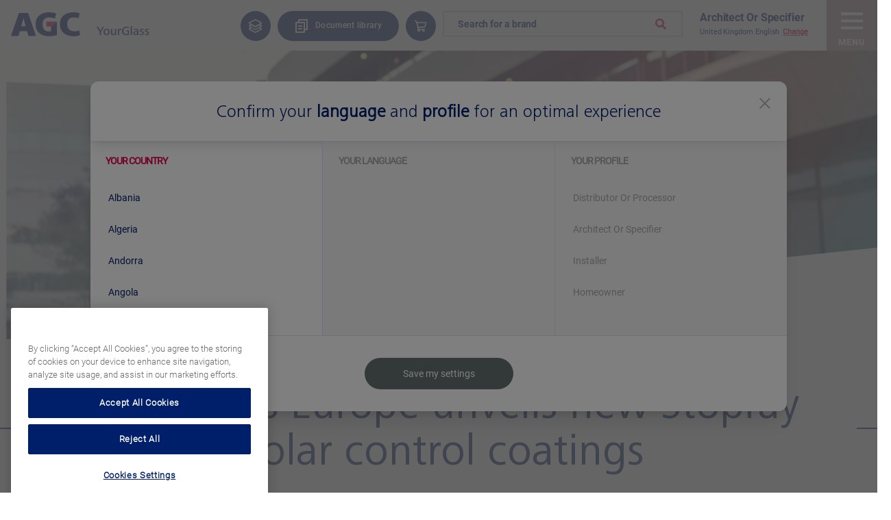

--- FILE ---
content_type: text/html; charset=UTF-8
request_url: https://www.agc-yourglass.com/en-UK/news/agc-glass-europe-unveils-new-stopray-solar-control-coatings
body_size: 14150
content:
<!DOCTYPE html>
<html lang="en-UK" dir="ltr" prefix="og: https://ogp.me/ns#">
	<head>
		<meta charset="utf-8" />
<script>(function(w,d,s,l,i){w[l]=w[l]||[];w[l].push({'gtm.start':
new Date().getTime(),event:'gtm.js'});var f=d.getElementsByTagName(s)[0],
j=d.createElement(s),dl=l!='dataLayer'?'&amp;l='+l:'';j.async=true;j.src=
'https://www.googletagmanager.com/gtm.js?id='+i+dl;f.parentNode.insertBefore(j,f);
})(window,document,'script','dataLayer','GTM-TV9C6TG');
</script>
<meta name="description" content="AGC is expanding its range of solar control glass products to meet growing demand for enhanced-neutrality solar control glazing." />
<link rel="canonical" href="https://www.agc-yourglass.com/en-UK/news/agc-glass-europe-unveils-new-stopray-solar-control-coatings" />
<link rel="image_src" href="https://www.agc-yourglass.com/sites/default/files/styles/og_image/public/2023-07/Stopraynews.png?h=d64a9fbf&amp;itok=Q5l6UVw3" />
<meta property="og:site_name" content="AGC Yourglass" />
<meta property="og:title" content="AGC Glass Europe unveils new Stopray solar control coatings :" />
<meta property="og:description" content="AGC is expanding its range of solar control glass products to meet growing demand for enhanced-neutrality solar control glazing." />
<meta property="og:image" content="https://www.agc-yourglass.com/sites/default/files/styles/og_image/public/2023-07/Stopraynews.png?h=d64a9fbf&amp;itok=Q5l6UVw3" />
<meta property="og:image:url" content="https://www.agc-yourglass.com/sites/default/files/styles/og_image/public/2023-07/Stopraynews.png?h=d64a9fbf&amp;itok=Q5l6UVw3" />
<meta property="og:image:secure_url" content="https://www.agc-yourglass.com/sites/default/files/styles/og_image/public/2023-07/Stopraynews.png?h=d64a9fbf&amp;itok=Q5l6UVw3" />
<meta name="Generator" content="Drupal 10 (https://www.drupal.org)" />
<meta name="MobileOptimized" content="width" />
<meta name="HandheldFriendly" content="true" />
<meta name="viewport" content="width=device-width, initial-scale=1.0" />
<link rel="icon" href="/themes/custom/agc/favicon.ico" type="image/vnd.microsoft.icon" />
<link rel="alternate" hreflang="es-ES" href="https://www.agc-yourglass.com/es-ES/noticias/agc-glass-europe-presenta-nuevas-capas-de-vidrios-de-control-solar-stopray" />
<link rel="alternate" hreflang="nl-BE" href="https://www.agc-yourglass.com/nl-BE/aktuelles/agc-glass-europe-lanceert-nieuwe-zonwerende-beglazingen" />
<link rel="alternate" hreflang="fr-BE" href="https://www.agc-yourglass.com/fr-BE/actualites/agc-glass-europe-devoile-ses-nouveaux-vitrages-couche-de-controle-solaire-stopray" />
<link rel="alternate" hreflang="cz-CZ" href="https://www.agc-yourglass.com/cz-CZ/novinky/agc-glass-europe-predstavuje-nove-protislunecni-povlaky-stopray" />
<link rel="alternate" hreflang="de-DE" href="https://www.agc-yourglass.com/de-DE/aktuelles/neue-stopray-coatings-fur-den-sommerlichen-warmeschutz" />
<link rel="alternate" hreflang="it-IT" href="https://www.agc-yourglass.com/it-IT/notizie/agc-glass-europe-presenta-i-nuovi-rivestimenti-controllo-solare-stopray" />
<link rel="alternate" hreflang="pl-PL" href="https://www.agc-yourglass.com/pl-PL/aktualnosci/agc-glass-europe-prezentuje-nowe-powloki-z-kontrola-sloneczna-stopray" />

    <title>AGC Glass Europe unveils new Stopray solar control coatings | AGC Yourglass</title>
    <link rel="stylesheet" media="all" href="/themes/contrib/stable/css/system/components/align.module.css?t689wa" />
<link rel="stylesheet" media="all" href="/themes/contrib/stable/css/system/components/fieldgroup.module.css?t689wa" />
<link rel="stylesheet" media="all" href="/themes/contrib/stable/css/system/components/container-inline.module.css?t689wa" />
<link rel="stylesheet" media="all" href="/themes/contrib/stable/css/system/components/clearfix.module.css?t689wa" />
<link rel="stylesheet" media="all" href="/themes/contrib/stable/css/system/components/details.module.css?t689wa" />
<link rel="stylesheet" media="all" href="/themes/contrib/stable/css/system/components/hidden.module.css?t689wa" />
<link rel="stylesheet" media="all" href="/themes/contrib/stable/css/system/components/item-list.module.css?t689wa" />
<link rel="stylesheet" media="all" href="/themes/contrib/stable/css/system/components/js.module.css?t689wa" />
<link rel="stylesheet" media="all" href="/themes/contrib/stable/css/system/components/nowrap.module.css?t689wa" />
<link rel="stylesheet" media="all" href="/themes/contrib/stable/css/system/components/position-container.module.css?t689wa" />
<link rel="stylesheet" media="all" href="/themes/contrib/stable/css/system/components/reset-appearance.module.css?t689wa" />
<link rel="stylesheet" media="all" href="/themes/contrib/stable/css/system/components/resize.module.css?t689wa" />
<link rel="stylesheet" media="all" href="/themes/contrib/stable/css/system/components/system-status-counter.css?t689wa" />
<link rel="stylesheet" media="all" href="/themes/contrib/stable/css/system/components/system-status-report-counters.css?t689wa" />
<link rel="stylesheet" media="all" href="/themes/contrib/stable/css/system/components/system-status-report-general-info.css?t689wa" />
<link rel="stylesheet" media="all" href="/themes/contrib/stable/css/system/components/tablesort.module.css?t689wa" />
<link rel="stylesheet" media="all" href="/themes/contrib/stable/css/views/views.module.css?t689wa" />
<link rel="stylesheet" media="all" href="/modules/contrib/tb_megamenu/dist/base.css?t689wa" />
<link rel="stylesheet" media="all" href="/modules/contrib/tb_megamenu/dist/styles.css?t689wa" />
<link rel="stylesheet" media="all" href="/themes/contrib/stable/css/core/assets/vendor/normalize-css/normalize.css?t689wa" />
<link rel="stylesheet" media="all" href="/themes/contrib/stable/css/core/normalize-fixes.css?t689wa" />
<link rel="stylesheet" media="all" href="/themes/contrib/classy/css/components/action-links.css?t689wa" />
<link rel="stylesheet" media="all" href="/themes/contrib/classy/css/components/breadcrumb.css?t689wa" />
<link rel="stylesheet" media="all" href="/themes/contrib/classy/css/components/button.css?t689wa" />
<link rel="stylesheet" media="all" href="/themes/contrib/classy/css/components/collapse-processed.css?t689wa" />
<link rel="stylesheet" media="all" href="/themes/contrib/classy/css/components/container-inline.css?t689wa" />
<link rel="stylesheet" media="all" href="/themes/contrib/classy/css/components/details.css?t689wa" />
<link rel="stylesheet" media="all" href="/themes/contrib/classy/css/components/exposed-filters.css?t689wa" />
<link rel="stylesheet" media="all" href="/themes/contrib/classy/css/components/field.css?t689wa" />
<link rel="stylesheet" media="all" href="/themes/contrib/classy/css/components/form.css?t689wa" />
<link rel="stylesheet" media="all" href="/themes/contrib/classy/css/components/icons.css?t689wa" />
<link rel="stylesheet" media="all" href="/themes/contrib/classy/css/components/inline-form.css?t689wa" />
<link rel="stylesheet" media="all" href="/themes/contrib/classy/css/components/item-list.css?t689wa" />
<link rel="stylesheet" media="all" href="/themes/contrib/classy/css/components/link.css?t689wa" />
<link rel="stylesheet" media="all" href="/themes/contrib/classy/css/components/links.css?t689wa" />
<link rel="stylesheet" media="all" href="/themes/contrib/classy/css/components/menu.css?t689wa" />
<link rel="stylesheet" media="all" href="/themes/contrib/classy/css/components/more-link.css?t689wa" />
<link rel="stylesheet" media="all" href="/themes/contrib/classy/css/components/pager.css?t689wa" />
<link rel="stylesheet" media="all" href="/themes/contrib/classy/css/components/tabledrag.css?t689wa" />
<link rel="stylesheet" media="all" href="/themes/contrib/classy/css/components/tableselect.css?t689wa" />
<link rel="stylesheet" media="all" href="/themes/contrib/classy/css/components/tablesort.css?t689wa" />
<link rel="stylesheet" media="all" href="/themes/contrib/classy/css/components/tabs.css?t689wa" />
<link rel="stylesheet" media="all" href="/themes/contrib/classy/css/components/textarea.css?t689wa" />
<link rel="stylesheet" media="all" href="/themes/contrib/classy/css/components/ui-dialog.css?t689wa" />
<link rel="stylesheet" media="all" href="/themes/contrib/classy/css/components/messages.css?t689wa" />
<link rel="stylesheet" media="all" href="/themes/contrib/classy/css/components/node.css?t689wa" />
<link rel="stylesheet" media="all" href="https://fonts.googleapis.com/icon?family=Material+Icons" />
<link rel="stylesheet" media="all" href="https://cdnjs.cloudflare.com/ajax/libs/slick-carousel/1.9.0/slick.min.css" />
<link rel="stylesheet" media="all" href="/themes/custom/agc/css/style.css?t689wa" />

    <script type="application/json" data-drupal-selector="drupal-settings-json">{"path":{"baseUrl":"\/","pathPrefix":"en-UK\/","currentPath":"node\/5097","currentPathIsAdmin":false,"isFront":false,"currentLanguage":"en-UK"},"pluralDelimiter":"\u0003","suppressDeprecationErrors":true,"clientside_validation_jquery":{"validate_all_ajax_forms":2,"force_validate_on_blur":false,"force_html5_validation":false,"messages":{"required":"This field is required.","remote":"Please fix this field.","email":"Please enter a valid email address.","url":"Please enter a valid URL.","date":"Please enter a valid date.","dateISO":"Please enter a valid date (ISO).","number":"Please enter a valid number.","digits":"Please enter only digits.","equalTo":"Please enter the same value again.","maxlength":"Please enter no more than {0} characters.","minlength":"Please enter at least {0} characters.","rangelength":"Please enter a value between {0} and {1} characters long.","range":"Please enter a value between {0} and {1}.","max":"Please enter a value less than or equal to {0}.","min":"Please enter a value greater than or equal to {0}.","step":"Please enter a multiple of {0}."}},"TBMegaMenu":{"TBElementsCounter":{"column":null},"theme":"agc","tbm-navigation-menu-architect":{"arrows":"1"}},"user":{"uid":0,"permissionsHash":"cadd5beb2a20a642829d264cdb0b298563df9bfa8b4af4d0633264b730099f37"}}</script>
<script src="/core/assets/vendor/jquery/jquery.min.js?v=3.7.1"></script>
<script src="/core/assets/vendor/once/once.min.js?v=1.0.1"></script>
<script src="/sites/default/files/languages/en-UK_OA9ilJOo_70LyxA67A4f60tmv29Xi7OUO-lEydhFJYo.js?t689wa"></script>
<script src="/core/misc/drupalSettingsLoader.js?v=10.4.6"></script>
<script src="/core/misc/drupal.js?v=10.4.6"></script>
<script src="/core/misc/drupal.init.js?v=10.4.6"></script>
<script src="https://www.google.com/recaptcha/api.js?onload=onloadCallback" async defer></script>

              <!-- Start VWO Async SmartCode -->
        <link rel="preconnect" href="https://dev.visualwebsiteoptimizer.com" />
        <script type='text/javascript' id='vwoCode'>
          window._vwo_code || (function() {
            var account_id=764921,
              version=2.1,
              settings_tolerance=2000,
              hide_element='body',
              hide_element_style = 'opacity:0 !important;filter:alpha(opacity=0) !important;background:none !important;transition:none !important;',
              /* DO NOT EDIT BELOW THIS LINE */
              f=false,w=window,d=document,v=d.querySelector('#vwoCode'),cK='_vwo_'+account_id+'_settings',cc={};try{var c=JSON.parse(localStorage.getItem('_vwo_'+account_id+'_config'));cc=c&&typeof c==='object'?c:{}}catch(e){}var stT=cc.stT==='session'?w.sessionStorage:w.localStorage;code={nonce:v&&v.nonce,library_tolerance:function(){return typeof library_tolerance!=='undefined'?library_tolerance:undefined},settings_tolerance:function(){return cc.sT||settings_tolerance},hide_element_style:function(){return'{'+(cc.hES||hide_element_style)+'}'},hide_element:function(){if(performance.getEntriesByName('first-contentful-paint')[0]){return''}return typeof cc.hE==='string'?cc.hE:hide_element},getVersion:function(){return version},finish:function(e){if(!f){f=true;var t=d.getElementById('_vis_opt_path_hides');if(t)t.parentNode.removeChild(t);if(e)(new Image).src='https://dev.visualwebsiteoptimizer.com/ee.gif?a='+account_id+e}},finished:function(){return f},addScript:function(e){var t=d.createElement('script');t.type='text/javascript';if(e.src){t.src=e.src}else{t.text=e.text}v&&t.setAttribute('nonce',v.nonce);d.getElementsByTagName('head')[0].appendChild(t)},load:function(e,t){var n=this.getSettings(),i=d.createElement('script'),r=this;t=t||{};if(n){i.textContent=n;d.getElementsByTagName('head')[0].appendChild(i);if(!w.VWO||VWO.caE){stT.removeItem(cK);r.load(e)}}else{var o=new XMLHttpRequest;o.open('GET',e,true);o.withCredentials=!t.dSC;o.responseType=t.responseType||'text';o.onload=function(){if(t.onloadCb){return t.onloadCb(o,e)}if(o.status===200||o.status===304){_vwo_code.addScript({text:o.responseText})}else{_vwo_code.finish('&e=loading_failure:'+e)}};o.onerror=function(){if(t.onerrorCb){return t.onerrorCb(e)}_vwo_code.finish('&e=loading_failure:'+e)};o.send()}},getSettings:function(){try{var e=stT.getItem(cK);if(!e){return}e=JSON.parse(e);if(Date.now()>e.e){stT.removeItem(cK);return}return e.s}catch(e){return}},init:function(){if(d.URL.indexOf('__vwo_disable__')>-1)return;var e=this.settings_tolerance();w._vwo_settings_timer=setTimeout(function(){_vwo_code.finish();stT.removeItem(cK)},e);var t;if(this.hide_element()!=='body'){t=d.createElement('style');var n=this.hide_element(),i=n?n+this.hide_element_style():'',r=d.getElementsByTagName('head')[0];t.setAttribute('id','_vis_opt_path_hides');v&&t.setAttribute('nonce',v.nonce);t.setAttribute('type','text/css');if(t.styleSheet)t.styleSheet.cssText=i;else t.appendChild(d.createTextNode(i));r.appendChild(t)}else{t=d.getElementsByTagName('head')[0];var i=d.createElement('div');i.style.cssText='z-index: 2147483647 !important;position: fixed !important;left: 0 !important;top: 0 !important;width: 100% !important;height: 100% !important;background: white !important;display: block !important;';i.setAttribute('id','_vis_opt_path_hides');i.classList.add('_vis_hide_layer');t.parentNode.insertBefore(i,t.nextSibling)}var o=window._vis_opt_url||d.URL,s='https://dev.visualwebsiteoptimizer.com/j.php?a='+account_id+'&u='+encodeURIComponent(o)+'&vn='+version;if(w.location.search.indexOf('_vwo_xhr')!==-1){this.addScript({src:s})}else{this.load(s+'&x=true')}}};w._vwo_code=code;code.init();})();
        </script>
        <!-- End VWO Async SmartCode -->
      </head>
<body class="exclude-node-title path-node page-node-type-article">
	<noscript><iframe src="https://www.googletagmanager.com/ns.html?id=GTM-TV9C6TG" height="0" width="0" style="display:none;visibility:hidden;"></iframe>
</noscript>
	  <div class="dialog-off-canvas-main-canvas" data-off-canvas-main-canvas>
    <div>
	<header id="header" class="header-top">
  <div id="header-content">
      <div class="container">
          <div class="region header-your-glass region-header">
    <div id="block-agc-branding" class="block block-system block-system-branding-block">
  
    
        <a href="/en-UK" rel="home" class="site-logo">
      <img src="/themes/custom/agc/logo-v2.svg" alt="Home" />
    </a>
      </div>
<div id="block-language-information" class="block block- block-language-information-block">
  
    
      <div class="menu-header-wrapper">
  <div class="search-link-container">
    <a href="#" class="search-link noText"></a>
  </div>
  <div class="configurator-container no-responsive">
            <a href="https://www.agc-yourglass.com/configurator/app/login" class="configurator-link noText"></a>
    <input type="hidden" id="configurator-link-text" value='Glass Configurator'>
  </div>
  <div class="document-link-container no-responsive">
    <a href="https://www.agc-yourglass.com/en-UK/document-library" class="document-link noText"></a>
    <input type="hidden" id="document-link-text" value='Document library'>
  </div>
  <div class="store-container no-responsive">
    <a href="https://www.agc-store.com/en/" class="store-link noText"></a>
    <input type="hidden" id="store-text" value='AGC Store'>
  </div>
  <div class="language-link-container">
    <a href="#" class="language-link noText"></a>
  </div>
  <div class="profiler-link-container">
      </div>
  <div id="block-searchbrandheaderblock" class="search-brand-block">
    <div class="block block-agc-header-block block-search-brand-block">
  
    
      <div class="brand-search-header-wrapper">
  <div class="brand-search-header-container">
    <select name="" class="search_brand_header">
      <option selected disabled>Search for a brand</option>
              <option value="/en-UK/brands/anti-fog">Anti-Fog</option>
              <option value="/en-UK/brands/artlite-digital">Artlite Digital</option>
              <option value="/en-UK/brands/artlite-silkscreen">Artlite Silkscreen</option>
              <option value="/en-UK/brands/clearsight">Clearsight</option>
              <option value="/en-UK/brands/colorbel">Colorbel</option>
              <option value="/en-UK/brands/energy">Energy</option>
              <option value="/en-UK/brands/fineo">Fineo</option>
              <option value="/en-UK/brands/fix">FIX-IN </option>
              <option value="/en-UK/brands/glamatt">Glamatt</option>
              <option value="/en-UK/brands/imagin">Imagin</option>
              <option value="/en-UK/brands/imagin-back-painted">Imagin Back-Painted</option>
              <option value="/en-UK/brands/ipasol-bright">ipasol Bright</option>
              <option value="/en-UK/brands/iplus">iplus</option>
              <option value="/en-UK/brands/lacobel">Lacobel</option>
              <option value="/en-UK/brands/lacobel-t">Lacobel T</option>
              <option value="/en-UK/brands/lacomat">Lacomat </option>
              <option value="/en-UK/brands/low-carbon-glass">Low-Carbon Glass</option>
              <option value="/en-UK/brands/luxclear">Luxclear</option>
              <option value="/en-UK/brands/matelac">Matelac </option>
              <option value="/en-UK/brands/matelac-t">Matelac T</option>
              <option value="/en-UK/brands/matelux">Matelux</option>
              <option value="/en-UK/brands/matobel">Matobel</option>
              <option value="/en-UK/brands/mirold-morena">Mirold Morena</option>
              <option value="/en-UK/brands/mirox-4green">Mirox 4Green+</option>
              <option value="/en-UK/brands/mirox-mnge">Mirox MNGE</option>
              <option value="/en-UK/brands/my-colour-stratobel">My Colour by Stratobel </option>
              <option value="/en-UK/brands/mycolour-lacobelmatelac">MyColour by Lacobel/Matelac</option>
              <option value="/en-UK/brands/oversized-glass">OverSized Glass</option>
              <option value="/en-UK/brands/planibel-clear">Planibel Clear </option>
              <option value="/en-UK/brands/planibel-coloured">Planibel Coloured </option>
              <option value="/en-UK/brands/planibel-extra-clear">Planibel Extra Clear</option>
              <option value="/en-UK/brands/planibel-pyrolitic-low-e">Planibel Pyrolitic Low-E</option>
              <option value="/en-UK/brands/pyrobel-vision-line">Pyrobel Vision Line</option>
              <option value="/en-UK/brands/pyrobelite">Pyrobel(ite) </option>
              <option value="/en-UK/brands/pyrobel-t">Pyrobel-T </option>
              <option value="/en-UK/brands/pyropane">Pyropane</option>
              <option value="/en-UK/brands/recycle-glass">Recycle Glass</option>
              <option value="/en-UK/brands/stopray">Stopray</option>
              <option value="/en-UK/brands/stopray-coloured">Stopray Coloured</option>
              <option value="/en-UK/brands/stopsol">Stopsol</option>
              <option value="/en-UK/brands/stratobel">Stratobel</option>
              <option value="/en-UK/brands/stratobel-colour-classic">Stratobel Colour Classic</option>
              <option value="/en-UK/brands/stratobel-mirox">Stratobel Mirox</option>
              <option value="/en-UK/brands/stratobel-security">Stratobel Security </option>
              <option value="/en-UK/brands/stratobel-strong">Stratobel Strong</option>
              <option value="/en-UK/brands/stratophone">Stratophone</option>
              <option value="/en-UK/brands/structura">Structura</option>
              <option value="/en-UK/brands/sunergy">Sunergy</option>
              <option value="/en-UK/brands/tailor-made-sizes">Tailor-Made Sizes</option>
              <option value="/en-UK/brands/wave">Wave</option>
          </select>
  </div>
</div>

<input type="hidden" id="label-brand" value="Enter a brand name">
<input type="hidden" id="no-results-text" value="No results found">

  </div>
<div class="block block-agc-header-block block-about-us-block">
  
    
      <div class="about-us-menu">
  <div class="text-container">
    <h2>About AGC</h2>
    <h3 class="about-us-title">Sharing our passion for glass with you</h3>
    <p class="about-us-description">Based in Louvain-la-Neuve (Belgium), AGC Glass Europe produces, processes and markets flat glass for the construction sector (external glazing and interior decoration), the automotive industry and solar power applications. As the European branch of AGC, a world leader in flat glass, AGC Glass Europe has over 100 sites throughout Europe and around 13,000 employees.</p>
           <a href="/en-UK/about-agc" class="about-us-button">More about AGC</a>
      </div>
</div>

  </div>


  </div>
  <div class="language-information-icon-wrapper">
    <img id="profile-user-img" src="/themes/custom/agc/images/user.svg" alt="Profile user">
  <div  class="language-information-container ">
    <span class="language-information-container__strong">architect or specifier</span><br>
    <span class="language-information-container__small">United Kingdom English</span><a href="#" id="language-switcher-link" data-toggle="modal" data-target="#language-switcher">Change</a>
  </div>
  </div>
  <input type="hidden" id="backToText" value='Back to menu'>
</div>

<div class="modal fade modal-language-switcher" data-backdrop="static" id="language-switcher" tabindex="-1" role="dialog" aria-labelledby="languageSwitcherModal" aria-hidden="true">
  <div class="modal-dialog modal-xl modal-dialog-centered" role="document">
    <div class="modal-content language-popup">
      <div class="language-popup__header">
        <button class="language-popup__header__close-button close-language-switcher"  data-dismiss="modal" aria-label="Close">
          <svg xmlns="http://www.w3.org/2000/svg" width="32" height="32" viewBox="0 0 32 32" fill="none">
            <path d="M17.414 16L24 9.414L22.586 8L16 14.586L9.414 8L8 9.414L14.586 16L8 22.586L9.414 24L16 17.414L22.586 24L24 22.586L17.414 16Z" fill="#001f6b" />
          </svg>
       </button>
        <div class="language-popup__header__title">
          <div class="title_forced">
            <h2>Confirm your <b>language</b> and <b>profile</b> for an optimal experience</h2>
          </div>
          <div class="title_edit">
                                                <h2>You are visiting <b>United Kingdom</b> AGC YourGlass website. </h2>
            <h3>Confirm your <b>language</b> and <b>profile</b> for an optimal experience</h3>
          </div>
        </div>
      </div>
      <div class="modal-body language-popup__sections">
        <div class="language-popup__sections__item item-country">
          <h3 class="language-popup__sections__item__title">Your Country</h3>
          <div class="language-popup__sections__item__list row-list country container_country mobile-hidden">
          </div>
          <div class="language-popup__sections__item__select">
            <select class="profiler-input hidden" name="country-switchers" id="country-switchers">
              <option disabled value="">Choose</option>
            </select>
          </div>
        </div>
        <div class="language-popup__sections__item disabled item-language">
          <h3 class="language-popup__sections__item__title">Your Language</h3>
          <div class="language-popup__sections__item__list row-list language container_language mobile-hidden">
          </div>
          <div class="language-popup__sections__item__select">
            <select class="profiler-input hidden" name="language-switchers" id="language-switchers">
              <option disabled value="">Choose</option>
            </select>
          </div>
        </div>
        <div class="language-popup__sections__item disabled item-profile">
          <h3 class="language-popup__sections__item__title">Your Profile</h3>
          <div class="language-popup__sections__item__list row-list profile  container_profile">
          </div>
          <div class="language-popup__sections__item__select hidden">
            <select class="profiler-input hidden" name="profile-switchers" id="profile-switchers">
              <option disabled value="">Choose</option>
            </select>
          </div>
        </div>
      </div>
       <div class="language-popup__footer">
        <button href="#" class="language-popup__button disabled" id="profile-cta"> Save my settings</button>
        <input type="hidden" id="switcher-country-path" value="/en-UK/api/profiler">
        <input type="hidden" id="country-api-url" value="/en-UK/api/get-country-languages">
        <input type="hidden" id="switcher-profile-url" value="/en-UK/api/redirect-diff-lang-profile">
        <input type="hidden" id="country_used" value="United Kingdom English">
        <input type="hidden" id="language_id" value="en-UK">
    </div>
    </div>

  </div>
</div>

  </div>
<div data-drupal-messages-fallback class="hidden"></div>
<div id="block-article-header" class="block block- block-article-header">
  
    
      <div class="field--name-field-hero-image">
  <img src="/sites/default/files/styles/header/public/2022-11/Bitmap%203%20%281%29.png.webp?itok=D1PSjmwK" alt="image">
</div>

<div class="basic-page-hero-title-wrap">
  <h1 class="basic-page-title">AGC Glass Europe unveils new Stopray solar control coatings</h1>
  <h2 class="basic-page-subtitle"></h2>
</div>

  </div>

    <button class="btn-menu-open-mobile" id="btnOpenMenuMobile">
      <div class="icon-burger" style="display: block;"></div>
      <div class="icon-close" style="display: none;"></div>
      Menu
    </button>
  </div>

      </div>
  </div>
</header>
	<nav id="nav">
		<div id="header-toggle">
			<button class="menu-button" id="btnOpenMenu">
				<div class="icon-burger"></div>
				<div class="icon-close"></div>
			</button>
			<div class="menu__text">MENU</div>
			
		</div>

	</nav>


	<div id="sliderMenu">
		<div class="menu-container-slider">
			
			<div class="top-menu-container">

				
				
				<div class="container">

					  <div class="region region-menu">
    <div id="block-navigationmenuarchitect" class="block block-tb-megamenu block-tb-megamenu-menu-blocknavigation-menu-architect">
  
    
      <nav  class="tbm tbm-navigation-menu-architect tbm-arrows" id="tbm-navigation-menu-architect" data-breakpoint="1200" aria-label="navigation-menu-architect navigation">
      <button class="tbm-button" type="button">
      <span class="tbm-button-container">
        <span></span>
        <span></span>
        <span></span>
        <span></span>
      </span>
    </button>
    <div class="tbm-collapse  always-show">
    <ul  class="tbm-nav level-0 items-7" role="list" >
              <li  class="tbm-item level-1" aria-level="1" >
  <a href='/en-UK'  class="tbm-link level-1 home-icon">
      <div class="field-title">
    Home
  </div>
      </a>

</li>

              <li  class="tbm-item level-1 product-menu our-products-menu our-products tbm-item--has-dropdown" aria-level="1" >
  <span  class="tbm-link level-1 no-link tbm-toggle tb-megamenu-no-link" tabindex="0" aria-expanded="false">
      <div class="field-title">
    Our Products
  </div>
      <span class="caret"></span>
      </span>
<div  class="product-menu tbm-submenu tbm-item-child" role="list">
      <div  class="tbm-row">
      <div  class="tbm-column span12 hidden">
  <div class="tbm-column-inner">
                 <div  class="tbm-block">
    <div class="block-inner">
      <div id="block-block-contentaa73b077-3f46-467a-b997-859524229675" class="block block-block-content block-block-contentaa73b077-3f46-467a-b997-859524229675 menu_title">
  
    
      
            <div class="field field--name-field-menu-title field--type-string field--label-hidden field__item">The largest product range in the entire glass industry</div>
      
  </div>

    </div>
  </div>

      </div>
</div>

  </div>

      <div  class="tbm-row">
      <div  class="tbm-column span3 hidden">
  <div class="tbm-column-inner">
               <ul  class="tbm-subnav level-1 items-1" role="list">
              <li  class="tbm-item level-2" aria-level="2" >
  <a href='/en-UK/search-for-brand'  class="tbm-link level-2">
      <div class="field-title">
    Search for a brand
  </div>
      </a>

</li>

  </ul>

      </div>
</div>

      <div  class="tbm-column span3">
  <div class="tbm-column-inner">
                 <div  class="tbm-block">
    <div class="block-inner">
      <div id="block-search-brand-block" class="block block- block-search-brand-block">
  
      <h2>Search for a brand</h2>
    
      <div class="brand-search-header-wrapper">
  <div class="brand-search-header-container">
    <select name="" class="search_brand_header">
      <option selected disabled>Search for a brand</option>
              <option value="/en-UK/brands/anti-fog">Anti-Fog</option>
              <option value="/en-UK/brands/artlite-digital">Artlite Digital</option>
              <option value="/en-UK/brands/artlite-silkscreen">Artlite Silkscreen</option>
              <option value="/en-UK/brands/clearsight">Clearsight</option>
              <option value="/en-UK/brands/colorbel">Colorbel</option>
              <option value="/en-UK/brands/energy">Energy</option>
              <option value="/en-UK/brands/fineo">Fineo</option>
              <option value="/en-UK/brands/fix">FIX-IN </option>
              <option value="/en-UK/brands/glamatt">Glamatt</option>
              <option value="/en-UK/brands/imagin">Imagin</option>
              <option value="/en-UK/brands/imagin-back-painted">Imagin Back-Painted</option>
              <option value="/en-UK/brands/ipasol-bright">ipasol Bright</option>
              <option value="/en-UK/brands/iplus">iplus</option>
              <option value="/en-UK/brands/lacobel">Lacobel</option>
              <option value="/en-UK/brands/lacobel-t">Lacobel T</option>
              <option value="/en-UK/brands/lacomat">Lacomat </option>
              <option value="/en-UK/brands/low-carbon-glass">Low-Carbon Glass</option>
              <option value="/en-UK/brands/luxclear">Luxclear</option>
              <option value="/en-UK/brands/matelac">Matelac </option>
              <option value="/en-UK/brands/matelac-t">Matelac T</option>
              <option value="/en-UK/brands/matelux">Matelux</option>
              <option value="/en-UK/brands/matobel">Matobel</option>
              <option value="/en-UK/brands/mirold-morena">Mirold Morena</option>
              <option value="/en-UK/brands/mirox-4green">Mirox 4Green+</option>
              <option value="/en-UK/brands/mirox-mnge">Mirox MNGE</option>
              <option value="/en-UK/brands/my-colour-stratobel">My Colour by Stratobel </option>
              <option value="/en-UK/brands/mycolour-lacobelmatelac">MyColour by Lacobel/Matelac</option>
              <option value="/en-UK/brands/oversized-glass">OverSized Glass</option>
              <option value="/en-UK/brands/planibel-clear">Planibel Clear </option>
              <option value="/en-UK/brands/planibel-coloured">Planibel Coloured </option>
              <option value="/en-UK/brands/planibel-extra-clear">Planibel Extra Clear</option>
              <option value="/en-UK/brands/planibel-pyrolitic-low-e">Planibel Pyrolitic Low-E</option>
              <option value="/en-UK/brands/pyrobel-vision-line">Pyrobel Vision Line</option>
              <option value="/en-UK/brands/pyrobelite">Pyrobel(ite) </option>
              <option value="/en-UK/brands/pyrobel-t">Pyrobel-T </option>
              <option value="/en-UK/brands/pyropane">Pyropane</option>
              <option value="/en-UK/brands/recycle-glass">Recycle Glass</option>
              <option value="/en-UK/brands/stopray">Stopray</option>
              <option value="/en-UK/brands/stopray-coloured">Stopray Coloured</option>
              <option value="/en-UK/brands/stopsol">Stopsol</option>
              <option value="/en-UK/brands/stratobel">Stratobel</option>
              <option value="/en-UK/brands/stratobel-colour-classic">Stratobel Colour Classic</option>
              <option value="/en-UK/brands/stratobel-mirox">Stratobel Mirox</option>
              <option value="/en-UK/brands/stratobel-security">Stratobel Security </option>
              <option value="/en-UK/brands/stratobel-strong">Stratobel Strong</option>
              <option value="/en-UK/brands/stratophone">Stratophone</option>
              <option value="/en-UK/brands/structura">Structura</option>
              <option value="/en-UK/brands/sunergy">Sunergy</option>
              <option value="/en-UK/brands/tailor-made-sizes">Tailor-Made Sizes</option>
              <option value="/en-UK/brands/wave">Wave</option>
          </select>
  </div>
</div>

<input type="hidden" id="label-brand" value="Enter a brand name">
<input type="hidden" id="no-results-text" value="No results found">

  </div>
<div class="block block-agc-header-block block-about-us-block">
  
    
      <div class="about-us-menu">
  <div class="text-container">
    <h2>About AGC</h2>
    <h3 class="about-us-title">Sharing our passion for glass with you</h3>
    <p class="about-us-description">Based in Louvain-la-Neuve (Belgium), AGC Glass Europe produces, processes and markets flat glass for the construction sector (external glazing and interior decoration), the automotive industry and solar power applications. As the European branch of AGC, a world leader in flat glass, AGC Glass Europe has over 100 sites throughout Europe and around 13,000 employees.</p>
           <a href="/en-UK/about-agc" class="about-us-button">More about AGC</a>
      </div>
</div>

  </div>


    </div>
  </div>

      </div>
</div>

      <div  class="tbm-column span3">
  <div class="tbm-column-inner">
               <ul  class="tbm-subnav level-1 items-1" role="list">
              <li  class="tbm-item level-2 tbm-group" aria-level="2" >
  <span  class="tbm-link level-2 no-link tbm-group-title tb-megamenu-no-link" tabindex="0" aria-expanded="false">
      <div class="field-title">
    By type of glass
  </div>
      <span class="caret"></span>
      </span>
<div  class="tbm-group-container tbm-item-child" role="list">
      <div  class="tbm-row">
      <div  class="tbm-column span12">
  <div class="tbm-column-inner">
                 <div  class="tbm-block">
    <div class="block-inner">
      <div class="block block- block-products-menu-list">
  
    
        <div class="tb-megamenu-submenu mega-group-ct nav-child" data-class="" data-width="" role="list" aria-expanded="true">
    <div class="mega-dropdown-inner">
      <div class="tb-megamenu-row row-fluid">
        <div class="tb-megamenu-column span12 mega-col-nav" data-class="" data-width="12" data-hidewcol="0" id="tb-megamenu-column-4">
          <ul class="tb-megamenu-subnav mega-nav level-3 items-10 menu-feature">
                          <li class="tb-megamenu-item level-3 mega dropdown-submenu features-sub">
                <span class="mega-group-title tb-megamenu-no-link">
                  Acid-etched
                </span>
                <div class="tb-megamenu-submenu mega-group-ct nav-child dropdown-menu" data-class="" data-width="" role="list" aria-expanded="true">
                  <div class="mega-dropdown-inner">
                    <div class="tb-megamenu-row row-fluid">
                      <div class="tb-megamenu-column span12 mega-col-nav" data-class="" data-width="12" data-hidewcol="0" id="tb-megamenu-column-4">
                        <ul class="tb-megamenu-subnav mega-nav level-4 items-10">
                                                        <li class="tb-megamenu-item ">
                                <a href="/en-UK/features/satin-finish-and-privacy">Satin finish and privacy</a>
                              </li>
                                                  </ul>
                      </div>
                    </div>
                  </div>
                </div>
              </li>
                          <li class="tb-megamenu-item level-3 mega dropdown-submenu features-sub">
                <span class="mega-group-title tb-megamenu-no-link">
                  Active glass solution
                </span>
                <div class="tb-megamenu-submenu mega-group-ct nav-child dropdown-menu" data-class="" data-width="" role="list" aria-expanded="true">
                  <div class="mega-dropdown-inner">
                    <div class="tb-megamenu-row row-fluid">
                      <div class="tb-megamenu-column span12 mega-col-nav" data-class="" data-width="12" data-hidewcol="0" id="tb-megamenu-column-4">
                        <ul class="tb-megamenu-subnav mega-nav level-4 items-10">
                                                        <li class="tb-megamenu-item ">
                                <a href="/en-UK/features/active-glass-solutions">Active glass solutions</a>
                              </li>
                                                  </ul>
                      </div>
                    </div>
                  </div>
                </div>
              </li>
                          <li class="tb-megamenu-item level-3 mega dropdown-submenu features-sub">
                <span class="mega-group-title tb-megamenu-no-link">
                  Coatings
                </span>
                <div class="tb-megamenu-submenu mega-group-ct nav-child dropdown-menu" data-class="" data-width="" role="list" aria-expanded="true">
                  <div class="mega-dropdown-inner">
                    <div class="tb-megamenu-row row-fluid">
                      <div class="tb-megamenu-column span12 mega-col-nav" data-class="" data-width="12" data-hidewcol="0" id="tb-megamenu-column-4">
                        <ul class="tb-megamenu-subnav mega-nav level-4 items-10">
                                                        <li class="tb-megamenu-item ">
                                <a href="/en-UK/features/frame-glass">Frame glass</a>
                              </li>
                                                        <li class="tb-megamenu-item ">
                                <a href="/en-UK/features/solar-control">Solar control</a>
                              </li>
                                                        <li class="tb-megamenu-item ">
                                <a href="/en-UK/features/thermal-insulation-low-e">Thermal insulation (Low-E)</a>
                              </li>
                                                        <li class="tb-megamenu-item ">
                                <a href="/en-UK/features/anti-reflective">Anti-reflective</a>
                              </li>
                                                        <li class="tb-megamenu-item ">
                                <a href="/en-UK/features/easy-maintenance">Easy maintenance</a>
                              </li>
                                                        <li class="tb-megamenu-item ">
                                <a href="/en-UK/features/anti-corrosion">Anti-corrosion</a>
                              </li>
                                                        <li class="tb-megamenu-item ">
                                <a href="/en-UK/features/anti-fog">Anti-fog</a>
                              </li>
                                                  </ul>
                      </div>
                    </div>
                  </div>
                </div>
              </li>
                          <li class="tb-megamenu-item level-3 mega dropdown-submenu features-sub">
                <span class="mega-group-title tb-megamenu-no-link">
                  Fire-resistant
                </span>
                <div class="tb-megamenu-submenu mega-group-ct nav-child dropdown-menu" data-class="" data-width="" role="list" aria-expanded="true">
                  <div class="mega-dropdown-inner">
                    <div class="tb-megamenu-row row-fluid">
                      <div class="tb-megamenu-column span12 mega-col-nav" data-class="" data-width="12" data-hidewcol="0" id="tb-megamenu-column-4">
                        <ul class="tb-megamenu-subnav mega-nav level-4 items-10">
                                                        <li class="tb-megamenu-item ">
                                <a href="/en-UK/features/fire-resistance">Fire resistance</a>
                              </li>
                                                  </ul>
                      </div>
                    </div>
                  </div>
                </div>
              </li>
                          <li class="tb-megamenu-item level-3 mega dropdown-submenu features-sub">
                <span class="mega-group-title tb-megamenu-no-link">
                  Float
                </span>
                <div class="tb-megamenu-submenu mega-group-ct nav-child dropdown-menu" data-class="" data-width="" role="list" aria-expanded="true">
                  <div class="mega-dropdown-inner">
                    <div class="tb-megamenu-row row-fluid">
                      <div class="tb-megamenu-column span12 mega-col-nav" data-class="" data-width="12" data-hidewcol="0" id="tb-megamenu-column-4">
                        <ul class="tb-megamenu-subnav mega-nav level-4 items-10">
                                                        <li class="tb-megamenu-item ">
                                <a href="/en-UK/features/basic-float-glass">Basic float glass</a>
                              </li>
                                                  </ul>
                      </div>
                    </div>
                  </div>
                </div>
              </li>
                          <li class="tb-megamenu-item level-3 mega dropdown-submenu features-sub">
                <span class="mega-group-title tb-megamenu-no-link">
                  Glass installation
                </span>
                <div class="tb-megamenu-submenu mega-group-ct nav-child dropdown-menu" data-class="" data-width="" role="list" aria-expanded="true">
                  <div class="mega-dropdown-inner">
                    <div class="tb-megamenu-row row-fluid">
                      <div class="tb-megamenu-column span12 mega-col-nav" data-class="" data-width="12" data-hidewcol="0" id="tb-megamenu-column-4">
                        <ul class="tb-megamenu-subnav mega-nav level-4 items-10">
                                                        <li class="tb-megamenu-item ">
                                <a href="/en-UK/features/interior-bonding-and-installation">Interior bonding and installation</a>
                              </li>
                                                        <li class="tb-megamenu-item ">
                                <a href="/en-UK/features/structural-glazing">Structural glazing</a>
                              </li>
                                                  </ul>
                      </div>
                    </div>
                  </div>
                </div>
              </li>
                          <li class="tb-megamenu-item level-3 mega dropdown-submenu features-sub">
                <span class="mega-group-title tb-megamenu-no-link">
                  Insulating glazing
                </span>
                <div class="tb-megamenu-submenu mega-group-ct nav-child dropdown-menu" data-class="" data-width="" role="list" aria-expanded="true">
                  <div class="mega-dropdown-inner">
                    <div class="tb-megamenu-row row-fluid">
                      <div class="tb-megamenu-column span12 mega-col-nav" data-class="" data-width="12" data-hidewcol="0" id="tb-megamenu-column-4">
                        <ul class="tb-megamenu-subnav mega-nav level-4 items-10">
                                                        <li class="tb-megamenu-item ">
                                <a href="/en-UK/features/insulating-glazing">Insulating glazing</a>
                              </li>
                                                  </ul>
                      </div>
                    </div>
                  </div>
                </div>
              </li>
                          <li class="tb-megamenu-item level-3 mega dropdown-submenu features-sub">
                <span class="mega-group-title tb-megamenu-no-link">
                  Laminated
                </span>
                <div class="tb-megamenu-submenu mega-group-ct nav-child dropdown-menu" data-class="" data-width="" role="list" aria-expanded="true">
                  <div class="mega-dropdown-inner">
                    <div class="tb-megamenu-row row-fluid">
                      <div class="tb-megamenu-column span12 mega-col-nav" data-class="" data-width="12" data-hidewcol="0" id="tb-megamenu-column-4">
                        <ul class="tb-megamenu-subnav mega-nav level-4 items-10">
                                                        <li class="tb-megamenu-item ">
                                <a href="/en-UK/features/laminated-colour-and-design">Laminated colour and design</a>
                              </li>
                                                        <li class="tb-megamenu-item ">
                                <a href="/en-UK/features/laminated-safety-and-acoustic">Laminated safety and acoustic</a>
                              </li>
                                                        <li class="tb-megamenu-item ">
                                <a href="/en-UK/features/advanced-structural-laminated-glass">Advanced structural laminated glass</a>
                              </li>
                                                        <li class="tb-megamenu-item ">
                                <a href="/en-UK/features/laminated-high-security">Laminated high security</a>
                              </li>
                                                  </ul>
                      </div>
                    </div>
                  </div>
                </div>
              </li>
                          <li class="tb-megamenu-item level-3 mega dropdown-submenu features-sub">
                <span class="mega-group-title tb-megamenu-no-link">
                  Mirrors
                </span>
                <div class="tb-megamenu-submenu mega-group-ct nav-child dropdown-menu" data-class="" data-width="" role="list" aria-expanded="true">
                  <div class="mega-dropdown-inner">
                    <div class="tb-megamenu-row row-fluid">
                      <div class="tb-megamenu-column span12 mega-col-nav" data-class="" data-width="12" data-hidewcol="0" id="tb-megamenu-column-4">
                        <ul class="tb-megamenu-subnav mega-nav level-4 items-10">
                                                        <li class="tb-megamenu-item ">
                                <a href="/en-UK/features/mirrors">Mirrors</a>
                              </li>
                                                  </ul>
                      </div>
                    </div>
                  </div>
                </div>
              </li>
                          <li class="tb-megamenu-item level-3 mega dropdown-submenu features-sub">
                <span class="mega-group-title tb-megamenu-no-link">
                  Painted
                </span>
                <div class="tb-megamenu-submenu mega-group-ct nav-child dropdown-menu" data-class="" data-width="" role="list" aria-expanded="true">
                  <div class="mega-dropdown-inner">
                    <div class="tb-megamenu-row row-fluid">
                      <div class="tb-megamenu-column span12 mega-col-nav" data-class="" data-width="12" data-hidewcol="0" id="tb-megamenu-column-4">
                        <ul class="tb-megamenu-subnav mega-nav level-4 items-10">
                                                        <li class="tb-megamenu-item ">
                                <a href="/en-UK/features/decorative-back-painted-glass">Decorative back-painted glass</a>
                              </li>
                                                        <li class="tb-megamenu-item ">
                                <a href="/en-UK/features/enamelled">Enamelled</a>
                              </li>
                                                  </ul>
                      </div>
                    </div>
                  </div>
                </div>
              </li>
                          <li class="tb-megamenu-item level-3 mega dropdown-submenu features-sub">
                <span class="mega-group-title tb-megamenu-no-link">
                  Patterned glass
                </span>
                <div class="tb-megamenu-submenu mega-group-ct nav-child dropdown-menu" data-class="" data-width="" role="list" aria-expanded="true">
                  <div class="mega-dropdown-inner">
                    <div class="tb-megamenu-row row-fluid">
                      <div class="tb-megamenu-column span12 mega-col-nav" data-class="" data-width="12" data-hidewcol="0" id="tb-megamenu-column-4">
                        <ul class="tb-megamenu-subnav mega-nav level-4 items-10">
                                                        <li class="tb-megamenu-item ">
                                <a href="/en-UK/features/patterns-and-privacy">Patterns and Privacy</a>
                              </li>
                                                  </ul>
                      </div>
                    </div>
                  </div>
                </div>
              </li>
                      </ul>
        </div>
      </div>
    </div>
  </div>

  </div>

    </div>
  </div>

      </div>
</div>

  </div>

  </div>

</li>

  </ul>

      </div>
</div>

      <div  class="tbm-column span3">
  <div class="tbm-column-inner">
               <ul  class="tbm-subnav level-1 items-1" role="list">
              <li  class="tbm-item level-2 tbm-group" aria-level="2" >
  <span  class="tbm-link level-2 no-link tbm-group-title tb-megamenu-no-link" tabindex="0" aria-expanded="false">
      <div class="field-title">
    By "on demand" services
  </div>
      <span class="caret"></span>
      </span>
<div  class="tbm-group-container tbm-item-child" role="list">
      <div  class="tbm-row">
      <div  class="tbm-column span12">
  <div class="tbm-column-inner">
               <ul  class="tbm-subnav level-2 items-9" role="list">
              <li  class="tbm-item level-3" aria-level="3" >
  <a href='/en-UK/brands/mycolour-lacobelmatelac'  class="tbm-link level-3">
      <div class="field-title">
    MyColour by Lacobel / Matelac
  </div>
      </a>

</li>

              <li  class="tbm-item level-3" aria-level="3" >
  <a href='/en-UK/brands/my-colour-stratobel'  class="tbm-link level-3">
      <div class="field-title">
    MyColour by Stratobel
  </div>
      </a>

</li>

              <li  class="tbm-item level-3" aria-level="3" >
  <a href='/en-UK/brands/coating-demand'  class="tbm-link level-3">
      <div class="field-title">
    Coating on demand
  </div>
      </a>

</li>

              <li  class="tbm-item level-3" aria-level="3" >
  <a href='/en-UK/brands/oversized-glass'  class="tbm-link level-3">
      <div class="field-title">
    Oversized glass
  </div>
      </a>

</li>

              <li  class="tbm-item level-3" aria-level="3" >
  <a href='/en-UK/brands/tailor-made-sizes'  class="tbm-link level-3">
      <div class="field-title">
    Tailor-made sizes
  </div>
      </a>

</li>

              <li  class="tbm-item level-3" aria-level="3" >
  <a href='/en-UK/brands/recycle-glass'  class="tbm-link level-3">
      <div class="field-title">
    Recycle Glass
  </div>
      </a>

</li>

              <li  class="tbm-item level-3" aria-level="3" >
  <a href='/en-UK/brands/low-carbon-glass'  class="tbm-link level-3">
      <div class="field-title">
    Low-Carbon Glass
  </div>
      </a>

</li>

  </ul>

      </div>
</div>

  </div>

  </div>

</li>

  </ul>

      </div>
</div>

  </div>

  </div>

</li>

              <li  class="tbm-item level-1 my-need-menu your-needs-menu your-needs tbm-item--has-dropdown" aria-level="1" >
  <span  class="tbm-link level-1 no-link tbm-toggle tb-megamenu-no-link" tabindex="0" aria-expanded="false">
      <div class="field-title">
    Your needs
  </div>
      <span class="caret"></span>
      </span>
<div  class="tbm-submenu tbm-item-child" role="list">
      <div  class="tbm-row">
      <div  class="tbm-column span4 right-custom-side">
  <div class="tbm-column-inner">
                 <div  class="tbm-block">
    <div class="block-inner">
      <div class="block block- block-universe-menu-list">
  
    
      
<div class="right-inner-wrapper">
  <ul class="tb-megamenu-subnav mega-nav level-2 items-2">
    <li class="tb-megamenu-item level-3 mega mega-group label-feature">
      <span class="mega-group-title tb-megamenu-no-link" style="text-transform: none;">
        By type of project
      </span>
      <div class="tb-megamenu-submenu mega-group-ct nav-child" data-class="" data-width="" role="list" aria-expanded="true">
        <div class="mega-dropdown-inner">
          <div class="tb-megamenu-row row-fluid">
            <div class="tb-megamenu-column span12 mega-col-nav" data-class="" data-width="12" data-hidewcol="0" id="tb-megamenu-column-4">
              <ul class="tb-megamenu-subnav mega-nav level-3 items-10 menu-feature">
                                  <li class="tb-megamenu-item ">
                    <a href="/en-UK/healthcare-and-education">Healthcare and education</a>
                  </li>
                                  <li class="tb-megamenu-item ">
                    <a href="/en-UK/museums">Museums</a>
                  </li>
                                  <li class="tb-megamenu-item ">
                    <a href="/en-UK/office-buildings">Office buildings</a>
                  </li>
                                  <li class="tb-megamenu-item ">
                    <a href="/en-UK/residential-premises">Residential premises </a>
                  </li>
                                  <li class="tb-megamenu-item ">
                    <a href="/en-UK/retail-and-shops">Retail and shops</a>
                  </li>
                                  <li class="tb-megamenu-item ">
                    <a href="/en-UK/skyscrapers">Skyscrapers</a>
                  </li>
                                  <li class="tb-megamenu-item ">
                    <a href="/en-UK/sports-facilities">Sports facilities</a>
                  </li>
                              </ul>
            </div>
          </div>
        </div>
      </div>
    </li>
  </ul>
</div>

  </div>

    </div>
  </div>

      </div>
</div>

      <div  class="tbm-column span4 right-custom-side">
  <div class="tbm-column-inner">
                 <div  class="tbm-block">
    <div class="block-inner">
      <div class="block block- block-applications-menu-list">
  
    
      <div class="right-inner-wrapper">
  <ul class="tb-megamenu-subnav mega-nav level-2 items-2">
    <li class="tb-megamenu-item level-3 mega mega-group label-feature">
      <span class="mega-group-title tb-megamenu-no-link" style="text-transform: none;">
        By key application
      </span>
      <div class="tb-megamenu-submenu mega-group-ct nav-child" data-class="" data-width="" role="list" aria-expanded="true">
        <div class="mega-dropdown-inner">
          <div class="tb-megamenu-row row-fluid">
            <div class="tb-megamenu-column span12 mega-col-nav" data-class="" data-width="12" data-hidewcol="0" id="tb-megamenu-column-4">
              <ul class="tb-megamenu-subnav mega-nav level-3 items-10 menu-feature">
                                  <li class="tb-megamenu-item ">
                    <a href="/en-UK/applications/balustrades">Balustrades</a>
                  </li>
                                  <li class="tb-megamenu-item ">
                    <a href="/en-UK/applications/doors-and-partitions">Doors and partitions</a>
                  </li>
                                  <li class="tb-megamenu-item ">
                    <a href="/en-UK/applications/facades-and-curtain-walls">Facades and curtain walls</a>
                  </li>
                                  <li class="tb-megamenu-item ">
                    <a href="/en-UK/applications/floors-stairs-and-roofs">Floors, stairs and roofs</a>
                  </li>
                                  <li class="tb-megamenu-item ">
                    <a href="/en-UK/applications/frame-glass">Frame glass</a>
                  </li>
                                  <li class="tb-megamenu-item ">
                    <a href="/en-UK/applications/furniture">Furniture</a>
                  </li>
                                  <li class="tb-megamenu-item ">
                    <a href="/en-UK/applications/greenhouses">Greenhouses</a>
                  </li>
                                  <li class="tb-megamenu-item ">
                    <a href="/en-UK/applications/mirrors">Mirrors</a>
                  </li>
                              </ul>
              <ul class="tb-megamenu-subnav mega-nav level-3 items-10 menu-feature">
                                  <li class="tb-megamenu-item ">
                    <a href="/en-UK/applications/retail-and-museum-display-cases">Retail and museum display cases</a>
                  </li>
                                  <li class="tb-megamenu-item ">
                    <a href="/en-UK/applications/shopfronts">Shopfronts</a>
                  </li>
                                  <li class="tb-megamenu-item ">
                    <a href="/en-UK/applications/showers">Showers</a>
                  </li>
                                  <li class="tb-megamenu-item ">
                    <a href="/en-UK/applications/spandrels">Spandrels</a>
                  </li>
                                  <li class="tb-megamenu-item ">
                    <a href="/en-UK/applications/splashbacks">Splashbacks</a>
                  </li>
                                  <li class="tb-megamenu-item ">
                    <a href="/en-UK/applications/wall-cladding">Wall cladding</a>
                  </li>
                                  <li class="tb-megamenu-item ">
                    <a href="/en-UK/applications/windows">Windows</a>
                  </li>
                              </ul>
            </div>
          </div>
        </div>
      </div>
    </li>
  </ul>
</div>

  </div>

    </div>
  </div>

      </div>
</div>

      <div  class="tbm-column span4 right-custom-side">
  <div class="tbm-column-inner">
                 <div  class="tbm-block">
    <div class="block-inner">
      <div class="block block- block-features-menu-list">
  
    
      <div class="right-inner-wrapper">
  <ul class="tb-megamenu-subnav mega-nav level-2 items-2">
    <li class="tb-megamenu-item level-3 mega mega-group label-feature">
      <span class="mega-group-title tb-megamenu-no-link" style="text-transform: none;">
        By key feature
      </span>
      <div class="tb-megamenu-submenu mega-group-ct nav-child" data-class="" data-width="" role="list" aria-expanded="true">
        <div class="mega-dropdown-inner">
          <div class="tb-megamenu-row row-fluid">
            <div class="tb-megamenu-column span12 mega-col-nav" data-class="" data-width="12" data-hidewcol="0" id="tb-megamenu-column-4">
              <ul class="tb-megamenu-subnav mega-nav level-3 items-10 menu-feature">
                                  <li class="tb-megamenu-item ">
                    <a href="/en-UK/features/active-glass-solutions">Active glass solutions</a>
                  </li>
                                  <li class="tb-megamenu-item ">
                    <a href="/en-UK/features/advanced-structural-laminated-glass">Advanced structural laminated glass</a>
                  </li>
                                  <li class="tb-megamenu-item ">
                    <a href="/en-UK/features/anti-corrosion">Anti-corrosion</a>
                  </li>
                                  <li class="tb-megamenu-item ">
                    <a href="/en-UK/features/anti-fog">Anti-fog</a>
                  </li>
                                  <li class="tb-megamenu-item ">
                    <a href="/en-UK/features/anti-reflective">Anti-reflective</a>
                  </li>
                                  <li class="tb-megamenu-item ">
                    <a href="/en-UK/features/basic-float-glass">Basic float glass</a>
                  </li>
                                  <li class="tb-megamenu-item ">
                    <a href="/en-UK/features/decorative-back-painted-glass">Decorative back-painted glass</a>
                  </li>
                                  <li class="tb-megamenu-item ">
                    <a href="/en-UK/features/easy-maintenance">Easy maintenance</a>
                  </li>
                                  <li class="tb-megamenu-item ">
                    <a href="/en-UK/features/enamelled">Enamelled</a>
                  </li>
                                  <li class="tb-megamenu-item ">
                    <a href="/en-UK/features/fire-resistance">Fire resistance</a>
                  </li>
                                  <li class="tb-megamenu-item ">
                    <a href="/en-UK/features/frame-glass">Frame glass</a>
                  </li>
                              </ul>
              <ul class="tb-megamenu-subnav mega-nav level-3 items-10 menu-feature">
                                  <li class="tb-megamenu-item ">
                    <a href="/en-UK/features/insulating-glazing">Insulating glazing</a>
                  </li>
                                  <li class="tb-megamenu-item ">
                    <a href="/en-UK/features/interior-bonding-and-installation">Interior bonding and installation</a>
                  </li>
                                  <li class="tb-megamenu-item ">
                    <a href="/en-UK/features/laminated-colour-and-design">Laminated colour and design</a>
                  </li>
                                  <li class="tb-megamenu-item ">
                    <a href="/en-UK/features/laminated-high-security">Laminated high security</a>
                  </li>
                                  <li class="tb-megamenu-item ">
                    <a href="/en-UK/features/laminated-safety-and-acoustic">Laminated safety and acoustic</a>
                  </li>
                                  <li class="tb-megamenu-item ">
                    <a href="/en-UK/features/mirrors">Mirrors</a>
                  </li>
                                  <li class="tb-megamenu-item ">
                    <a href="/en-UK/features/patterns-and-privacy">Patterns and Privacy</a>
                  </li>
                                  <li class="tb-megamenu-item ">
                    <a href="/en-UK/features/satin-finish-and-privacy">Satin finish and privacy</a>
                  </li>
                                  <li class="tb-megamenu-item ">
                    <a href="/en-UK/features/solar-control">Solar control</a>
                  </li>
                                  <li class="tb-megamenu-item ">
                    <a href="/en-UK/features/structural-glazing">Structural glazing</a>
                  </li>
                                  <li class="tb-megamenu-item ">
                    <a href="/en-UK/features/thermal-insulation-low-e">Thermal insulation (Low-E)</a>
                  </li>
                              </ul>
            </div>
          </div>
        </div>
      </div>
    </li>
  </ul>
</div>

  </div>

    </div>
  </div>

      </div>
</div>

  </div>

  </div>

</li>

              <li  class="tbm-item level-1" aria-level="1" >
  <a href='/en-UK/sustainability'  class="tbm-link level-1">
      <div class="field-title">
    Sustainability
  </div>
      </a>

</li>

              <li  class="tbm-item level-1 tools-document-menu tools-and-documents-menu tools-and-documents tbm-item--has-dropdown" aria-level="1" >
  <span  class="tbm-link level-1 no-link tbm-toggle tb-megamenu-no-link" tabindex="0" aria-expanded="false">
      <div class="field-title">
    Tools and documents
  </div>
      <span class="caret"></span>
      </span>
<div  class="tbm-submenu tbm-item-child" role="list">
      <div  class="tbm-row">
      <div  class="tbm-column span12">
  <div class="tbm-column-inner">
                 <div  class="tbm-block">
    <div class="block-inner">
      <div id="block-views-blocktools-menu-block-1" class="block block-views block-views-blocktools-menu-block-1">
  
    
      <div class="views-element-container"><div class="view view-tools-menu view-id-tools_menu view-display-id-block_1 js-view-dom-id-cec81a1a76811d52d0d5837f1e900e77c247850eef5bb5c5c9ea80d4d75b3a17">
  
    
      
      <div class="view-content">
          <div class="tools-menu-row views-row">
<div data-history-node-id="5071" lang="en" class="node node-view-tools-menu node--type-tools">
    <a href="/en-UK/document-library">
      <div class="field-title ">Document library</div>

            <div class="field-description">Browse our extensive product literature, technical guides and certificates.
</div>
  </a>
</div>
</div>
    <div class="tools-menu-row views-row">
<div data-history-node-id="5072" lang="en" class="node node-view-tools-menu node--type-tools">
    <a href="https://www.agc-yourglass.com/configurator/en" target="_blank">
      <div class="field-title ">Glass Configurator</div>

            <div class="field-description">First-class online platform designed to help you create perfect glass configurations.
</div>
  </a>
</div>
</div>
    <div class="tools-menu-row views-row">
<div data-history-node-id="4666" lang="en" class="node node-view-tools-menu node--type-tools">
    <a href="https://www.agc-store.com/en" target="_blank">
      <div class="field-title ">AGC Store </div>

            <div class="field-description">Your online store for quality glass bonding solutions that are fully compatible with AGC decorative glass products.
</div>
  </a>
</div>
</div>
    <div class="tools-menu-row views-row">
<div data-history-node-id="4664" lang="en" class="node node-view-tools-menu node--type-tools">
    <a href="https://product-catalogue.agc-yourglass.com/en" target="_blank">
      <div class="field-title ">Product Catalogue </div>

            <div class="field-description">Information about product availability and delivery times for non-processed products.
</div>
  </a>
</div>
</div>

    </div>
  
          </div>
</div>

  </div>

    </div>
  </div>

      </div>
</div>

  </div>

  </div>

</li>

              <li  class="tbm-item level-1 inspiration-menu news-menu news tbm-item--has-dropdown" aria-level="1" >
  <span  class="tbm-link level-1 no-link tbm-toggle tb-megamenu-no-link" tabindex="0" aria-expanded="false">
      <div class="field-title">
    News
  </div>
      <span class="caret"></span>
      </span>
<div  class="tbm-submenu tbm-item-child" role="list">
      <div  class="tbm-row">
      <div  class="tbm-column span12 hidden">
  <div class="tbm-column-inner">
                 <div  class="tbm-block">
    <div class="block-inner">
      <div id="block-block-content0aaed75d-cbae-4199-8593-a35f3cd4f1c3" class="block block-block-content block-block-content0aaed75d-cbae-4199-8593-a35f3cd4f1c3 menu_title">
  
    
      
            <div class="field field--name-field-menu-title field--type-string field--label-hidden field__item">Get inspired</div>
      
  </div>

    </div>
  </div>

      </div>
</div>

  </div>

      <div  class="tbm-row">
      <div  class="tbm-column span12">
  <div class="tbm-column-inner">
               <ul  class="tbm-subnav level-1 items-6" role="list">
              <li  class="tbm-item level-2" aria-level="2" >
  <a href='/en-UK/innovation-stories'  class="tbm-link level-2">
          <div class="block-menu__img-wrapper">
      <img src="/sites/default/files/styles/menu_image/public/2022-11/Bitmap%20%281%29.png.webp?itok=5aFWuccs" alt="image">
    </div>
      <div class="field-title">
    Innovation stories
  </div>
        <div class="field-description">
    Discover more about our latest innovations
    </div>
  </a>

</li>

              <li  class="tbm-item level-2" aria-level="2" >
  <a href='/en-UK/whats-new'  class="tbm-link level-2">
          <div class="block-menu__img-wrapper">
      <img src="/sites/default/files/styles/menu_image/public/2022-11/Bitmap%203%20%281%29.png.webp?itok=gKD7DiOM" alt="image">
    </div>
      <div class="field-title">
    What's new
  </div>
        <div class="field-description">
    Explore our latest news
    </div>
  </a>

</li>

              <li  class="tbm-item level-2" aria-level="2" >
  <a href='/en-UK/project-case-studies'  class="tbm-link level-2">
          <div class="block-menu__img-wrapper">
      <img src="/sites/default/files/styles/menu_image/public/2022-11/Bitmap%205%20%281%29.png.webp?itok=LJQ3shhR" alt="banner">
    </div>
      <div class="field-title">
    Project case studies
  </div>
        <div class="field-description">
    Get inspired by our latest architectural projects
    </div>
  </a>

</li>

              <li  class="tbm-item level-2" aria-level="2" >
  <a href='/en-UK/experts-corner'  class="tbm-link level-2">
          <div class="block-menu__img-wrapper">
      <img src="/sites/default/files/styles/menu_image/public/2022-11/Bitmap%202%20%281%29.png.webp?itok=4lLQ_bY-" alt="image">
    </div>
      <div class="field-title">
    Experts corner
  </div>
        <div class="field-description">
    Learn more from our experts
    </div>
  </a>

</li>

              <li  class="tbm-item level-2" aria-level="2" >
  <a href='/en-UK/tutorials'  class="tbm-link level-2">
          <div class="block-menu__img-wrapper">
      <img src="/sites/default/files/styles/menu_image/public/2022-11/Bitmap%204%20%281%29.png.webp?itok=bQBYiWqN" alt="image">
    </div>
      <div class="field-title">
    Tutorials
  </div>
        <div class="field-description">
    Get step by step indications on how to install our glass
    </div>
  </a>

</li>

              <li  class="tbm-item level-2" aria-level="2" >
  <a href='/en-UK/clients-testimonials'  class="tbm-link level-2">
          <div class="block-menu__img-wrapper">
      <img src="/sites/default/files/styles/menu_image/public/2022-11/Bitmap%206%20%281%29.png.webp?itok=W73H_gSC" alt="image">
    </div>
      <div class="field-title">
    Client testimonials
  </div>
        <div class="field-description">
    Read and watch how our clients experience working with AGC
    </div>
  </a>

</li>

  </ul>

      </div>
</div>

  </div>

      <div  class="tbm-row">
      <div  class="tbm-column span12 hidden">
  <div class="tbm-column-inner">
                 <div  class="tbm-block">
    <div class="block-inner">
      <div id="block-views-blockcase-study-menu-block-block-1" class="block block-views block-views-blockcase-study-menu-block-block-1">
  
    
      <div class="views-element-container"><div class="view view-case-study-menu-block view-id-case_study_menu_block view-display-id-block_1 js-view-dom-id-8410ca204fa50a8dba65bd3c0225be1e2bc8e749911edb1bbbc21198db35d2a8">
  
    
      
      <div class="view-content">
          <div class="views-row"><div class="case-study-menu">
  <div class="case-study-menu__media">
    <div class="case-study-menu__media-image">
        <img loading="lazy" src="/sites/default/files/styles/large/public/2022-04/AGC_The%20Sign_header.jpg.webp?itok=6PkP9Mki" width="480" height="253" alt="AGC-The-Sign" class="image-style-large" />



    </div>
  </div>
  <div class="case-study-menu__content">
    <div class="case-study-menu__content-wrap">
      <div class="case-study-menu__title"><a href="/en-UK/project-case-studies/agc-supplies-glass-sign">AGC supplies glass for The Sign </a></div>
      <div class="case-study-menu__text"><p>AGC Flat Glass Italia, the Italian branch of AGC Glass Europe, is once again involved in the urban regeneration of Milan: supplying glass for The…</div>
    </div>
  </div>
</div>
</div>
    <div class="views-row"><div class="case-study-menu">
  <div class="case-study-menu__media">
    <div class="case-study-menu__media-image">
        <img loading="lazy" src="/sites/default/files/styles/large/public/2023-04/Bo%C5%99islavka%20Centre_L7063%20%281%29.jpg.webp?itok=x2iWEGD8" width="480" height="244" alt="Bořislavka Centre" class="image-style-large" />



    </div>
  </div>
  <div class="case-study-menu__content">
    <div class="case-study-menu__content-wrap">
      <div class="case-study-menu__title"><a href="/en-UK/project-case-studies/borislavka-office-and-shopping-centre">Bořislavka Office and Shopping Centre</a></div>
      <div class="case-study-menu__text"><p>The Bořislavka office and shopping centre brings high-quality modern architecture to the capital of the Czech Republic, with four crystal-shaped…</div>
    </div>
  </div>
</div>
</div>

    </div>
  
          </div>
</div>

  </div>

    </div>
  </div>

      </div>
</div>

  </div>

  </div>

</li>

              <li  class="tbm-item level-1 contact-us-menu contact-us" aria-level="1" >
  <a href='/en-UK/contact'  class="tbm-link level-1">
      <div class="field-title">
    Contact us
  </div>
      </a>

</li>

  </ul>

      </div>
  </nav>

<script>
/*if (window.matchMedia("(max-width: 1200px)").matches) {
  document.getElementById("tbm-navigation-menu-architect").classList.add('tbm--mobile');
}*/


</script>

  </div>

  </div>


					<div class="container-menu__menu-mobile">
						<ul>
							<li><a href="#" id="cta-bottom-mobile" class="menu-icon-burger">MENU</a></li>
							<li><a href="#" id="mobile-brand-search" class="menu-icon-search">Search for a brand</a></li>
							<li><a href="https://www.agc-yourglass.com/configurator/" class="menu-icon-configurator">Glass Configurator</a></li>
							<li><a href="https://www.agc-yourglass.com/en-UK/document-library" class="menu-icon-book">Document library</a></li>
							<li><a href="https://www.agc-store.com/en" class="menu-icon-store">AGC store</a></li>
						</ul>
					</div>
				</div>

			</div>
		</div>
		<div class="mouse"></div>
	</div>
	
	<main id="main">
			<div class="container"> <div class="row">
				<div class="col-12">
					  <div class="region region-content">
    <div id="block-agc-content" class="block block-system block-system-main-block">
  
    
      
<article data-history-node-id="5097" lang="en" class="node node--type-article node--promoted node--view-mode-full">

  <div class="node__content">
    <div class="row article-content">
      <div class="col-llg-6 col-md-6">
                  <div class="field-article-image">
            
            <div class="field field--name-field-article-image field--type-entity-reference field--label-hidden field__item">  <img loading="lazy" src="/sites/default/files/styles/article_image/public/2023-07/Stopraynews.png.webp?itok=inl5Ndug" width="600" height="380" alt="Stopraynews" class="image-style-article-image" />


</div>
      
          </div>
              </div>
      <div class="col-md-6 offset-llg-1 col-llg-5">
        <div class="paragraph-date">
                    2023-08-01
        </div>

                  <div class="paragraph paragraph-abstract">
            
            <div class="field field--name-field-abstract field--type-string-long field--label-hidden field__item">AGC is expanding its range of solar control glass products to meet growing demand for enhanced-neutrality solar control glazing. </div>
      
          </div>
              </div>
    </div>
    
    
      <div class="field field--name-field-paragraph field--type-entity-reference-revisions field--label-hidden field__items">
              <div class="field__item">  <div class="paragraph paragraph--type--one-column-content paragraph--view-mode--default">
          
            <div class="clearfix text-formatted field field--name-field-anchor-link field--type-text field--label-hidden field__item"><p id></p></div>
      
            <div class="clearfix text-formatted field field--name-field-body field--type-text-long field--label-hidden field__item"><p>With climate change leading to more frequent and longer periods of heat and customers increasingly demanding higher levels of light transmission in order to more effectively and efficiently harness natural daylight, AGC Glass Europe has responded by releasing three new Stopray products that focus on delivering high selectivity, a colour-neutral appearance and low reflection.</p><p><strong>Stopray Ultraselect 60/27</strong> solar control glass features a triple silver coating that delivers superb selectivity (S = 2.22) and an excellent solar factor of just 27%, effectively protecting rooms from overheating during the summer and thereby reducing the load on the air-conditioning system. While its high light transmission (60%) ensures abundant daylight indoors and bright rooms all year round, its low light reflection of just 11% (external) and 15% (internal) ensures excellent transparency, which combines with its superb neutrality to deliver an undistorted view. With a U-value of just 1.0 W/(m².K), this product helps prevent rooms from cooling down in cold temperatures, which in turn saves on heating costs and benefits the environment.</p><p>Two other additions to the AGC range are <strong>Stopray Neutral 60/33(T) </strong>and <strong>Stopray Neutral 50/27(T)</strong>, both featuring a double silver coating and superb neutrality, making them ideal for architectural applications. The toughenable (T) versions of both products can be perfectly combined in a facade alongside their non-toughened counterparts since they are identical in appearance and deliver the same visibility. This comes into play, for example, when flat panes are to be installed alongside curved panes in the facade and an identical appearance is required. Stopray Neutral 60/33(T) delivers excellent light transmission (60%) and a high solar factor (33%), resulting in bright rooms that are protected from overheating. For even more solar control, Stopray Neutral 50/27(T) still delivers respectable light transmission (50%) and even more powerful solar control (27%). Its low reflection of just 13% (external) and 11% (internal) minimises excessive reflection from artificial lighting and delivers superb visibility, especially at night, while its low U-value of just 1.0 W/(m².K) means lower heating requirements on cold days.</p><p>The above values are for double glazing units, but the solar control glass is also available as triple glazing insulating glass units.</p></div>
      
            <div class="field field--name-field-cta field--type-link field--label-hidden field__item"><a href="https://www.agc-yourglass.com/en-UK/brands/stopray">Have a look at the entire Stopray brand</a></div>
      
      </div>
</div>
              <div class="field__item">
<div class="paragraph paragraph--type--one-column-content-media paragraph--view-mode--default">
  <div class="field-content">
            <div class="clearfix text-formatted field field--name-field-body field--type-text-long field--label-hidden field__item"><p>All existing products in the Stopray range have been awarded Cradle to Cradle Silver Certification and are also available in Low-Carbon Glass variants as part of AGC’s new low-CO<sub>2</sub> production process. By using our Low-Carbon Glass, architects and planners can improve the classification of their buildings in environmental certifications awarded under DGNB, LEED, BREEAM, etc.</p></div>
      </div>
  <div class="field-media">
          <div class="field--name-field-media-image">
        <img src="/sites/default/files/styles/paragraph_one_col_media/public/2023-08/Churchill_L7644.jpg.webp?itok=EYAE9OGC" alt="" >
      </div>
      </div>
</div>
</div>
          </div>
  
  </div>

</article>

  </div>

  </div>

				</div>
			</div>
		</div>
	</main>
		
<footer id="footer">
  <div class="footer-content">
      <div class="footer-top">
          <div class="container">
              <div class="row">
                  <div class="col-12 footer-title-container">
                      <p class="footer-title">Your Dreams, Our Challenge</p>
                  </div>
              </div>

              <div class="row footer-social text-align-right">
                  <div class="col-sm-12 col-md-12 col-lg-6 text-align-center subscribe-container">
                                          <a href="/en-UK/newsletter-subscription" class="btn-small btn--subscribe">Subscribe to newsletter</a>
                                      </div>
                  <div class="col-sm-12 col-md-12 col-lg-6 social-media-container">
                    <div id="block-sociallinks" class="block block-block-content block-block-contenta49f7046-e14e-4ff7-9ffc-191569d07460 social_media">
  
    
      
            <div class="field field--name-field-facebook field--type-link field--label-hidden field__item"><a href="https://fr-fr.facebook.com/AGCGlassEurope" rel="nofollow" target="_blank">https://fr-fr.facebook.com/AGCGlassEurope</a></div>
      
            <div class="field field--name-field-instagram field--type-link field--label-hidden field__item"><a href="https://www.instagram.com/agcglasseurope/" rel="nofollow" target="_blank">https://www.instagram.com/agcglasseurope/</a></div>
      
            <div class="field field--name-field-youtube field--type-link field--label-hidden field__item"><a href="https://www.youtube.com/user/yourglass" rel="nofollow" target="_blank">https://www.youtube.com/user/yourglass</a></div>
      
            <div class="field field--name-field-linkedin field--type-link field--label-hidden field__item"><a href="https://fr.linkedin.com/company/agc" rel="nofollow" target="_blank">https://fr.linkedin.com/company/agc</a></div>
      
            <div class="field field--name-field-twitter field--type-link field--label-hidden field__item"><a href="https://twitter.com/AGCGlassEurope" rel="nofollow" target="_blank">https://twitter.com/AGCGlassEurope</a></div>
      
            <div class="field field--name-field-pinterest field--type-link field--label-hidden field__item"><a href="https://www.pinterest.com/agcglasseurope/_created/" rel="nofollow" target="_blank">https://www.pinterest.com/agcglasseurope/_created/</a></div>
      
  </div>

                  </div>
              </div>
          </div>
      </div>

      <div class="footer-bottom">
          <div class="container">
              <div class="row">
                    <div class="col-sm-12 col-lg-8 legal-left">
                    <nav role="navigation" aria-labelledby="block-footerlinks-menu" id="block-footerlinks" class="block block-menu navigation menu--footer-links">
            
  <h2 class="visually-hidden" id="block-footerlinks-menu">Footer links</h2>
  

        
              <ul class="menu">
                    <li class="menu-item">
        <a href="/en-UK/legal-notice" data-drupal-link-system-path="node/21">Legal notice</a>
              </li>
                <li class="menu-item">
        <a href="/en-UK/privacy" data-drupal-link-system-path="node/5113">Privacy notice</a>
              </li>
                <li class="menu-item">
        <a href="/en-UK/cookie-notice" data-drupal-link-system-path="node/5114">Cookie notice</a>
              </li>
                <li class="menu-item">
        <a href="https://www.agc-yourglass.com/sites/default/files/2023-04/TermsofSale2023-EN.pdf">General terms and conditions of sale</a>
              </li>
        </ul>
  


  </nav>

                    </div>

                  <div class="col-sm-12 col-lg-4 legal-right">
                      <span class="right">© 2023 AGC Glass Europe All Rights Reserved</span>
                  </div>
              </div>
          </div>
      </div>
  </div>
</footer>
</div>

  </div>

	
	<input type="hidden" id="no-results-text" value='No results found'>
	<script src="https://cdnjs.cloudflare.com/ajax/libs/slick-carousel/1.9.0/slick.min.js"></script>
<script src="/themes/custom/agc/js/custom.min.js?t689wa"></script>


  <script>
    function onloadCallback() {
      var waitRecaptcha = setInterval(function() {
        if (typeof grecaptcha !== 'undefined') {
          grecaptcha.ready(function() {
            grecaptcha.render("g-recaptcha", {
              "sitekey": '6LdwxLoaAAAAAFQ3YSGrmN_2o9GAubjTy6Md-8mo'
            });
          });
          clearInterval(waitRecaptcha);
        }
      }, 100);
    }
    document.addEventListener("d365mkt-afterformload", onloadCallback);
  </script>
	</body>
</html>


--- FILE ---
content_type: text/css
request_url: https://www.agc-yourglass.com/themes/custom/agc/css/style.css?t689wa
body_size: 87457
content:
@charset "UTF-8";a,button,input,select,textarea{transition:all .2s ease-in-out}body,html{width:100%;min-height:100%;-ms-text-size-adjust:100%;-webkit-text-size-adjust:100%}html,html a{-webkit-font-smoothing:antialiased}@supports (-ms-ime-align:auto){html{overflow:hidden}body,html{height:100%}body{overflow:auto}}@media (-ms-high-contrast:none),screen and (-ms-high-contrast:active){html{overflow:hidden}body,html{height:100%}body{overflow:auto}}*{margin:0;padding:0;box-sizing:border-box!important}a{text-decoration:none;color:inherit}img{display:block;border:0}sup{font-size:10px!important}article,aside,details,div,figcaption,figure,footer,header,hgroup,main,nav,section,summary{display:block;zoom:1}article:after,aside:after,details:after,div:after,figcaption:after,figure:after,footer:after,header:after,hgroup:after,main:after,nav:after,section:after,summary:after,ul:after{content:"";display:block}audio,canvas,progress,video{display:inline-block;vertical-align:baseline}[hidden],audio:not([controls]),template{display:none;height:0}button{overflow:visible}button,select{text-transform:none}button,html input[type=button],input[type=reset],input[type=submit]{-webkit-appearance:button;cursor:pointer}button[disabled],html input[disabled]{cursor:default}button::-moz-focus-inner,input::-moz-focus-inner{border:0;padding:0}input{line-height:normal}input[type=checkbox],input[type=radio]{box-sizing:border-box;padding:0}input[type=number]::-webkit-inner-spin-button,input[type=number]::-webkit-outer-spin-button{height:auto}fieldset,legend{display:block;padding:0}legend{border:0}textarea{overflow:auto}table{width:100%;border-collapse:collapse;border-spacing:0;margin:0!important}td,th{padding:0}i.material-icons{width:auto;flex-grow:0}.visually-hidden{display:none}.text-center{text-align:center!important}@font-face{font-family:Frutiger-Next-Regular;src:url(../fonts/frutiger-next/FrutigerNext.eot);src:local("Frutiger Next"),local("FrutigerNext"),url(../fonts/frutiger-next/FrutigerNext.eot?#iefix) format("embedded-opentype"),url(../fonts/frutiger-next/FrutigerNext.woff2) format("woff2"),url(../fonts/frutiger-next/FrutigerNext.woff) format("woff"),url(../fonts/frutiger-next/FrutigerNext.ttf) format("truetype"),url(../fonts/frutiger-next/FrutigerNext.svg#FrutigerNext) format("svg");font-weight:400;font-style:normal;font-display:swap}@font-face{font-family:Frutiger-Next-Bold;src:url(../fonts/frutiger-next/FrutigerNext-Bd.eot);src:local("Frutiger Next Bold"),local("FrutigerNext-Bd"),url(../fonts/frutiger-next/FrutigerNext-Bd.eot?#iefix) format("embedded-opentype"),url(../fonts/frutiger-next/FrutigerNext-Bd.woff2) format("woff2"),url(../fonts/frutiger-next/FrutigerNext-Bd.woff) format("woff"),url(../fonts/frutiger-next/FrutigerNext-Bd.ttf) format("truetype"),url(../fonts/frutiger-next/FrutigerNext-Bd.svg#FrutigerNext-Bd) format("svg");font-weight:700;font-style:normal;font-display:swap}@font-face{font-family:Frutiger-Next-Medium;src:url(../fonts/frutiger-next/FrutigerNext-Md.eot);src:local("Frutiger Next Medium"),local("FrutigerNext-Md"),url(../fonts/frutiger-next/FrutigerNext-Md.eot?#iefix) format("embedded-opentype"),url(../fonts/frutiger-next/FrutigerNext-Md.woff2) format("woff2"),url(../fonts/frutiger-next/FrutigerNext-Md.woff) format("woff"),url(../fonts/frutiger-next/FrutigerNext-Md.ttf) format("truetype"),url(../fonts/frutiger-next/FrutigerNext-Md.svg#FrutigerNext-Md) format("svg");font-weight:500;font-style:normal;font-display:swap}@font-face{font-family:Frutiger-Next-Light;src:url(../fonts/frutiger-next/FrutigerNext-Lt.eot);src:local("Frutiger Next Light"),local("FrutigerNext-Lt"),url(../fonts/frutiger-next/FrutigerNext-Lt.eot?#iefix) format("embedded-opentype"),url(../fonts/frutiger-next/FrutigerNext-Lt.woff2) format("woff2"),url(../fonts/frutiger-next/FrutigerNext-Lt.woff) format("woff"),url(../fonts/frutiger-next/FrutigerNext-Lt.ttf) format("truetype"),url(../fonts/frutiger-next/FrutigerNext-Lt.svg#FrutigerNext-Lt) format("svg");font-weight:300;font-style:normal;font-display:swap}@font-face{font-family:Frutiger-Next-Heavy;src:url(../fonts/frutiger-next/FrutigerNext-Hv.eot);src:local("Frutiger Next Heavy"),local("FrutigerNext-Hv"),url(../fonts/frutiger-next/FrutigerNext-Hv.eot?#iefix) format("embedded-opentype"),url(../fonts/frutiger-next/FrutigerNext-Hv.woff2) format("woff2"),url(../fonts/frutiger-next/FrutigerNext-Hv.woff) format("woff"),url(../fonts/frutiger-next/FrutigerNext-Hv.ttf) format("truetype"),url(../fonts/frutiger-next/FrutigerNext-Hv.svg#FrutigerNext-Hv) format("svg");font-weight:900;font-style:normal;font-display:swap}@font-face{font-family:Frutiger-Next-Bold-Condensed;src:url(../fonts/frutiger-next/FrutigerNext-BdCn.eot);src:local("Frutiger Next Bold Condensed"),local("FrutigerNext-BdCn"),url(../fonts/frutiger-next/FrutigerNext-BdCn.eot?#iefix) format("embedded-opentype"),url(../fonts/frutiger-next/FrutigerNext-BdCn.woff2) format("woff2"),url(../fonts/frutiger-next/FrutigerNext-BdCn.woff) format("woff"),url(../fonts/frutiger-next/FrutigerNext-BdCn.ttf) format("truetype"),url(../fonts/frutiger-next/FrutigerNext-BdCn.svg#FrutigerNext-BdCn) format("svg");font-weight:700;font-style:normal;font-display:swap}@font-face{font-family:Frutiger-Next-Medium-Condensed;src:url(../fonts/frutiger-next/FrutigerNext-MdCn.eot);src:local("Frutiger Next Medium Condensed"),local("FrutigerNext-MdCn"),url(../fonts/frutiger-next/FrutigerNext-MdCn.eot?#iefix) format("embedded-opentype"),url(../fonts/frutiger-next/FrutigerNext-MdCn.woff2) format("woff2"),url(../fonts/frutiger-next/FrutigerNext-MdCn.woff) format("woff"),url(../fonts/frutiger-next/FrutigerNext-MdCn.ttf) format("truetype"),url(../fonts/frutiger-next/FrutigerNext-MdCn.svg#FrutigerNext-MdCn) format("svg");font-weight:500;font-style:normal;font-display:swap}@font-face{font-family:Roboto-Light;src:url(../fonts/roboto/Roboto-Light.eot);src:local("Roboto Light"),local("Roboto-Light"),url(../fonts/roboto/Roboto-Light.eot?#iefix) format("embedded-opentype"),url(../fonts/roboto/Roboto-Light.woff2) format("woff2"),url(../fonts/roboto/Roboto-Light.woff) format("woff"),url(../fonts/roboto/Roboto-Light.ttf) format("truetype"),url(../fonts/roboto/Roboto-Light.svg#Roboto-Light) format("svg");font-weight:300;font-style:normal;font-display:swap}@font-face{font-family:Roboto;src:url(../fonts/roboto/Roboto-Regular.eot);src:local("Roboto Regular"),local("Roboto-Regular"),url(../fonts/roboto/Roboto-Regular.eot?#iefix) format("embedded-opentype"),url(../fonts/roboto/Roboto-Regular.woff2) format("woff2"),url(../fonts/roboto/Roboto-Regular.woff) format("woff"),url(../fonts/roboto/Roboto-Regular.ttf) format("truetype"),url(../fonts/roboto/Roboto-Regular.svg#Roboto-Regular) format("svg");font-weight:400;font-style:normal;font-display:swap}@font-face{font-family:Roboto-Medium;src:url(../fonts/roboto/Roboto-Medium.eot);src:local("Roboto Medium"),local("Roboto-Medium"),url(../fonts/roboto/Roboto-Medium.eot?#iefix) format("embedded-opentype"),url(../fonts/roboto/Roboto-Medium.woff2) format("woff2"),url(../fonts/roboto/Roboto-Medium.woff) format("woff"),url(../fonts/roboto/Roboto-Medium.ttf) format("truetype"),url(../fonts/roboto/Roboto-Medium.svg#Roboto-Medium) format("svg");font-weight:500;font-style:normal;font-display:swap}@font-face{font-family:Roboto-Bold;src:url(../fonts/roboto/Roboto-Bold.eot);src:local("Roboto Bold"),local("Roboto-Bold"),url(../fonts/roboto/Roboto-Bold.eot?#iefix) format("embedded-opentype"),url(../fonts/roboto/Roboto-Bold.woff2) format("woff2"),url(../fonts/roboto/Roboto-Bold.woff) format("woff"),url(../fonts/roboto/Roboto-Bold.ttf) format("truetype"),url(../fonts/roboto/Roboto-Bold.svg#Roboto-Bold) format("svg");font-weight:700;font-style:normal;font-display:swap}@font-face{font-family:"pt-serif-italic";src:url(../fonts/pt-serif/PTSerif-Italic.eot);src:local("PT Serif italic"),local("PTSerif-Italic"),url(../fonts/pt-serif/PTSerif-Italic.eot?#iefix) format("embedded-opentype"),url(../fonts/pt-serif/PTSerif-Italic.woff2) format("woff2"),url(../fonts/pt-serif/PTSerif-Italic.woff) format("woff"),url(../fonts/pt-serif/PTSerif-Italic.ttf) format("truetype"),url(../fonts/pt-serif/PTSerif-Italic.svg#PTSerif-Italic) format("svg");font-weight:400;font-style:italic;font-display:swap}.m-0{margin:0!important}.mt-0,.my-0{margin-top:0!important}.mr-0,.mx-0{margin-right:0!important}.mb-0,.my-0{margin-bottom:0!important}.ml-0,.mx-0{margin-left:0!important}.m-1{margin:.25rem!important}.mt-1,.my-1{margin-top:.25rem!important}.mr-1,.mx-1{margin-right:.25rem!important}.mb-1,.my-1{margin-bottom:.25rem!important}.ml-1,.mx-1{margin-left:.25rem!important}.m-2{margin:.5rem!important}.mt-2,.my-2{margin-top:.5rem!important}.mr-2,.mx-2{margin-right:.5rem!important}.mb-2,.my-2{margin-bottom:.5rem!important}.ml-2,.mx-2{margin-left:.5rem!important}.m-3{margin:1rem!important}.mt-3,.my-3{margin-top:1rem!important}.mr-3,.mx-3{margin-right:1rem!important}.mb-3,.my-3{margin-bottom:1rem!important}.ml-3,.mx-3{margin-left:1rem!important}.m-4{margin:1.5rem!important}.mt-4,.my-4{margin-top:1.5rem!important}.mr-4,.mx-4{margin-right:1.5rem!important}.mb-4,.my-4{margin-bottom:1.5rem!important}.ml-4,.mx-4{margin-left:1.5rem!important}.m-5{margin:3rem!important}.mt-5,.my-5{margin-top:3rem!important}.mr-5,.mx-5{margin-right:3rem!important}.mb-5,.my-5{margin-bottom:3rem!important}.ml-5,.mx-5{margin-left:3rem!important}.m-6{margin:3.25rem!important}.mt-6,.my-6{margin-top:3.25rem!important}.mr-6,.mx-6{margin-right:3.25rem!important}.mb-6,.my-6{margin-bottom:3.25rem!important}.ml-6,.mx-6{margin-left:3.25rem!important}.m-7{margin:4rem!important}.mt-7,.my-7{margin-top:4rem!important}.mr-7,.mx-7{margin-right:4rem!important}.mb-7,.my-7{margin-bottom:4rem!important}.ml-7,.mx-7{margin-left:4rem!important}.m-8{margin:5rem!important}.mt-8,.my-8{margin-top:5rem!important}.mr-8,.mx-8{margin-right:5rem!important}.mb-8,.my-8{margin-bottom:5rem!important}.ml-8,.mx-8{margin-left:5rem!important}.m-9{margin:7rem!important}.mt-9,.my-9{margin-top:7rem!important}.mr-9,.mx-9{margin-right:7rem!important}.mb-9,.my-9{margin-bottom:7rem!important}.ml-9,.mx-9{margin-left:7rem!important}.m-10{margin:11rem!important}.mt-10,.my-10{margin-top:11rem!important}.mr-10,.mx-10{margin-right:11rem!important}.mb-10,.my-10{margin-bottom:11rem!important}.ml-10,.mx-10{margin-left:11rem!important}.p-0{padding:0!important}.pt-0,.py-0{padding-top:0!important}.pr-0,.px-0{padding-right:0!important}.pb-0,.py-0{padding-bottom:0!important}.pl-0,.px-0{padding-left:0!important}.p-1{padding:.25rem!important}.pt-1,.py-1{padding-top:.25rem!important}.pr-1,.px-1{padding-right:.25rem!important}.pb-1,.py-1{padding-bottom:.25rem!important}.pl-1,.px-1{padding-left:.25rem!important}.p-2{padding:.5rem!important}.pt-2,.py-2{padding-top:.5rem!important}.pr-2,.px-2{padding-right:.5rem!important}.pb-2,.py-2{padding-bottom:.5rem!important}.pl-2,.px-2{padding-left:.5rem!important}.p-3{padding:1rem!important}.pt-3,.py-3{padding-top:1rem!important}.pr-3,.px-3{padding-right:1rem!important}.pb-3,.py-3{padding-bottom:1rem!important}.pl-3,.px-3{padding-left:1rem!important}.p-4{padding:1.5rem!important}.pt-4,.py-4{padding-top:1.5rem!important}.pr-4,.px-4{padding-right:1.5rem!important}.pb-4,.py-4{padding-bottom:1.5rem!important}.pl-4,.px-4{padding-left:1.5rem!important}.p-5{padding:3rem!important}.pt-5,.py-5{padding-top:3rem!important}.pr-5,.px-5{padding-right:3rem!important}.pb-5,.py-5{padding-bottom:3rem!important}.pl-5,.px-5{padding-left:3rem!important}.p-6{padding:3.25rem!important}.pt-6,.py-6{padding-top:3.25rem!important}.pr-6,.px-6{padding-right:3.25rem!important}.pb-6,.py-6{padding-bottom:3.25rem!important}.pl-6,.px-6{padding-left:3.25rem!important}.p-7{padding:4rem!important}.pt-7,.py-7{padding-top:4rem!important}.pr-7,.px-7{padding-right:4rem!important}.pb-7,.py-7{padding-bottom:4rem!important}.pl-7,.px-7{padding-left:4rem!important}.p-8{padding:5rem!important}.pt-8,.py-8{padding-top:5rem!important}.pr-8,.px-8{padding-right:5rem!important}.pb-8,.py-8{padding-bottom:5rem!important}.pl-8,.px-8{padding-left:5rem!important}.p-9{padding:7rem!important}.pt-9,.py-9{padding-top:7rem!important}.pr-9,.px-9{padding-right:7rem!important}.pb-9,.py-9{padding-bottom:7rem!important}.pl-9,.px-9{padding-left:7rem!important}.p-10{padding:11rem!important}.pt-10,.py-10{padding-top:11rem!important}.pr-10,.px-10{padding-right:11rem!important}.pb-10,.py-10{padding-bottom:11rem!important}.pl-10,.px-10{padding-left:11rem!important}.m-n1{margin:-.25rem!important}.mt-n1,.my-n1{margin-top:-.25rem!important}.mr-n1,.mx-n1{margin-right:-.25rem!important}.mb-n1,.my-n1{margin-bottom:-.25rem!important}.ml-n1,.mx-n1{margin-left:-.25rem!important}.m-n2{margin:-.5rem!important}.mt-n2,.my-n2{margin-top:-.5rem!important}.mr-n2,.mx-n2{margin-right:-.5rem!important}.mb-n2,.my-n2{margin-bottom:-.5rem!important}.ml-n2,.mx-n2{margin-left:-.5rem!important}.m-n3{margin:-1rem!important}.mt-n3,.my-n3{margin-top:-1rem!important}.mr-n3,.mx-n3{margin-right:-1rem!important}.mb-n3,.my-n3{margin-bottom:-1rem!important}.ml-n3,.mx-n3{margin-left:-1rem!important}.m-n4{margin:-1.5rem!important}.mt-n4,.my-n4{margin-top:-1.5rem!important}.mr-n4,.mx-n4{margin-right:-1.5rem!important}.mb-n4,.my-n4{margin-bottom:-1.5rem!important}.ml-n4,.mx-n4{margin-left:-1.5rem!important}.m-n5{margin:-3rem!important}.mt-n5,.my-n5{margin-top:-3rem!important}.mr-n5,.mx-n5{margin-right:-3rem!important}.mb-n5,.my-n5{margin-bottom:-3rem!important}.ml-n5,.mx-n5{margin-left:-3rem!important}.m-n6{margin:-3.25rem!important}.mt-n6,.my-n6{margin-top:-3.25rem!important}.mr-n6,.mx-n6{margin-right:-3.25rem!important}.mb-n6,.my-n6{margin-bottom:-3.25rem!important}.ml-n6,.mx-n6{margin-left:-3.25rem!important}.m-n7{margin:-4rem!important}.mt-n7,.my-n7{margin-top:-4rem!important}.mr-n7,.mx-n7{margin-right:-4rem!important}.mb-n7,.my-n7{margin-bottom:-4rem!important}.ml-n7,.mx-n7{margin-left:-4rem!important}.m-n8{margin:-5rem!important}.mt-n8,.my-n8{margin-top:-5rem!important}.mr-n8,.mx-n8{margin-right:-5rem!important}.mb-n8,.my-n8{margin-bottom:-5rem!important}.ml-n8,.mx-n8{margin-left:-5rem!important}.m-n9{margin:-7rem!important}.mt-n9,.my-n9{margin-top:-7rem!important}.mr-n9,.mx-n9{margin-right:-7rem!important}.mb-n9,.my-n9{margin-bottom:-7rem!important}.ml-n9,.mx-n9{margin-left:-7rem!important}.m-n10{margin:-11rem!important}.mt-n10,.my-n10{margin-top:-11rem!important}.mr-n10,.mx-n10{margin-right:-11rem!important}.mb-n10,.my-n10{margin-bottom:-11rem!important}.ml-n10,.mx-n10{margin-left:-11rem!important}.m-auto{margin:auto!important}.mt-auto,.my-auto{margin-top:auto!important}.mr-auto,.mx-auto{margin-right:auto!important}.mb-auto,.my-auto{margin-bottom:auto!important}.ml-auto,.mx-auto{margin-left:auto!important}@media (min-width:320px){.m-xs-0{margin:0!important}.mt-xs-0,.my-xs-0{margin-top:0!important}.mr-xs-0,.mx-xs-0{margin-right:0!important}.mb-xs-0,.my-xs-0{margin-bottom:0!important}.ml-xs-0,.mx-xs-0{margin-left:0!important}.m-xs-1{margin:.25rem!important}.mt-xs-1,.my-xs-1{margin-top:.25rem!important}.mr-xs-1,.mx-xs-1{margin-right:.25rem!important}.mb-xs-1,.my-xs-1{margin-bottom:.25rem!important}.ml-xs-1,.mx-xs-1{margin-left:.25rem!important}.m-xs-2{margin:.5rem!important}.mt-xs-2,.my-xs-2{margin-top:.5rem!important}.mr-xs-2,.mx-xs-2{margin-right:.5rem!important}.mb-xs-2,.my-xs-2{margin-bottom:.5rem!important}.ml-xs-2,.mx-xs-2{margin-left:.5rem!important}.m-xs-3{margin:1rem!important}.mt-xs-3,.my-xs-3{margin-top:1rem!important}.mr-xs-3,.mx-xs-3{margin-right:1rem!important}.mb-xs-3,.my-xs-3{margin-bottom:1rem!important}.ml-xs-3,.mx-xs-3{margin-left:1rem!important}.m-xs-4{margin:1.5rem!important}.mt-xs-4,.my-xs-4{margin-top:1.5rem!important}.mr-xs-4,.mx-xs-4{margin-right:1.5rem!important}.mb-xs-4,.my-xs-4{margin-bottom:1.5rem!important}.ml-xs-4,.mx-xs-4{margin-left:1.5rem!important}.m-xs-5{margin:3rem!important}.mt-xs-5,.my-xs-5{margin-top:3rem!important}.mr-xs-5,.mx-xs-5{margin-right:3rem!important}.mb-xs-5,.my-xs-5{margin-bottom:3rem!important}.ml-xs-5,.mx-xs-5{margin-left:3rem!important}.m-xs-6{margin:3.25rem!important}.mt-xs-6,.my-xs-6{margin-top:3.25rem!important}.mr-xs-6,.mx-xs-6{margin-right:3.25rem!important}.mb-xs-6,.my-xs-6{margin-bottom:3.25rem!important}.ml-xs-6,.mx-xs-6{margin-left:3.25rem!important}.m-xs-7{margin:4rem!important}.mt-xs-7,.my-xs-7{margin-top:4rem!important}.mr-xs-7,.mx-xs-7{margin-right:4rem!important}.mb-xs-7,.my-xs-7{margin-bottom:4rem!important}.ml-xs-7,.mx-xs-7{margin-left:4rem!important}.m-xs-8{margin:5rem!important}.mt-xs-8,.my-xs-8{margin-top:5rem!important}.mr-xs-8,.mx-xs-8{margin-right:5rem!important}.mb-xs-8,.my-xs-8{margin-bottom:5rem!important}.ml-xs-8,.mx-xs-8{margin-left:5rem!important}.m-xs-9{margin:7rem!important}.mt-xs-9,.my-xs-9{margin-top:7rem!important}.mr-xs-9,.mx-xs-9{margin-right:7rem!important}.mb-xs-9,.my-xs-9{margin-bottom:7rem!important}.ml-xs-9,.mx-xs-9{margin-left:7rem!important}.m-xs-10{margin:11rem!important}.mt-xs-10,.my-xs-10{margin-top:11rem!important}.mr-xs-10,.mx-xs-10{margin-right:11rem!important}.mb-xs-10,.my-xs-10{margin-bottom:11rem!important}.ml-xs-10,.mx-xs-10{margin-left:11rem!important}.p-xs-0{padding:0!important}.pt-xs-0,.py-xs-0{padding-top:0!important}.pr-xs-0,.px-xs-0{padding-right:0!important}.pb-xs-0,.py-xs-0{padding-bottom:0!important}.pl-xs-0,.px-xs-0{padding-left:0!important}.p-xs-1{padding:.25rem!important}.pt-xs-1,.py-xs-1{padding-top:.25rem!important}.pr-xs-1,.px-xs-1{padding-right:.25rem!important}.pb-xs-1,.py-xs-1{padding-bottom:.25rem!important}.pl-xs-1,.px-xs-1{padding-left:.25rem!important}.p-xs-2{padding:.5rem!important}.pt-xs-2,.py-xs-2{padding-top:.5rem!important}.pr-xs-2,.px-xs-2{padding-right:.5rem!important}.pb-xs-2,.py-xs-2{padding-bottom:.5rem!important}.pl-xs-2,.px-xs-2{padding-left:.5rem!important}.p-xs-3{padding:1rem!important}.pt-xs-3,.py-xs-3{padding-top:1rem!important}.pr-xs-3,.px-xs-3{padding-right:1rem!important}.pb-xs-3,.py-xs-3{padding-bottom:1rem!important}.pl-xs-3,.px-xs-3{padding-left:1rem!important}.p-xs-4{padding:1.5rem!important}.pt-xs-4,.py-xs-4{padding-top:1.5rem!important}.pr-xs-4,.px-xs-4{padding-right:1.5rem!important}.pb-xs-4,.py-xs-4{padding-bottom:1.5rem!important}.pl-xs-4,.px-xs-4{padding-left:1.5rem!important}.p-xs-5{padding:3rem!important}.pt-xs-5,.py-xs-5{padding-top:3rem!important}.pr-xs-5,.px-xs-5{padding-right:3rem!important}.pb-xs-5,.py-xs-5{padding-bottom:3rem!important}.pl-xs-5,.px-xs-5{padding-left:3rem!important}.p-xs-6{padding:3.25rem!important}.pt-xs-6,.py-xs-6{padding-top:3.25rem!important}.pr-xs-6,.px-xs-6{padding-right:3.25rem!important}.pb-xs-6,.py-xs-6{padding-bottom:3.25rem!important}.pl-xs-6,.px-xs-6{padding-left:3.25rem!important}.p-xs-7{padding:4rem!important}.pt-xs-7,.py-xs-7{padding-top:4rem!important}.pr-xs-7,.px-xs-7{padding-right:4rem!important}.pb-xs-7,.py-xs-7{padding-bottom:4rem!important}.pl-xs-7,.px-xs-7{padding-left:4rem!important}.p-xs-8{padding:5rem!important}.pt-xs-8,.py-xs-8{padding-top:5rem!important}.pr-xs-8,.px-xs-8{padding-right:5rem!important}.pb-xs-8,.py-xs-8{padding-bottom:5rem!important}.pl-xs-8,.px-xs-8{padding-left:5rem!important}.p-xs-9{padding:7rem!important}.pt-xs-9,.py-xs-9{padding-top:7rem!important}.pr-xs-9,.px-xs-9{padding-right:7rem!important}.pb-xs-9,.py-xs-9{padding-bottom:7rem!important}.pl-xs-9,.px-xs-9{padding-left:7rem!important}.p-xs-10{padding:11rem!important}.pt-xs-10,.py-xs-10{padding-top:11rem!important}.pr-xs-10,.px-xs-10{padding-right:11rem!important}.pb-xs-10,.py-xs-10{padding-bottom:11rem!important}.pl-xs-10,.px-xs-10{padding-left:11rem!important}.m-xs-n1{margin:-.25rem!important}.mt-xs-n1,.my-xs-n1{margin-top:-.25rem!important}.mr-xs-n1,.mx-xs-n1{margin-right:-.25rem!important}.mb-xs-n1,.my-xs-n1{margin-bottom:-.25rem!important}.ml-xs-n1,.mx-xs-n1{margin-left:-.25rem!important}.m-xs-n2{margin:-.5rem!important}.mt-xs-n2,.my-xs-n2{margin-top:-.5rem!important}.mr-xs-n2,.mx-xs-n2{margin-right:-.5rem!important}.mb-xs-n2,.my-xs-n2{margin-bottom:-.5rem!important}.ml-xs-n2,.mx-xs-n2{margin-left:-.5rem!important}.m-xs-n3{margin:-1rem!important}.mt-xs-n3,.my-xs-n3{margin-top:-1rem!important}.mr-xs-n3,.mx-xs-n3{margin-right:-1rem!important}.mb-xs-n3,.my-xs-n3{margin-bottom:-1rem!important}.ml-xs-n3,.mx-xs-n3{margin-left:-1rem!important}.m-xs-n4{margin:-1.5rem!important}.mt-xs-n4,.my-xs-n4{margin-top:-1.5rem!important}.mr-xs-n4,.mx-xs-n4{margin-right:-1.5rem!important}.mb-xs-n4,.my-xs-n4{margin-bottom:-1.5rem!important}.ml-xs-n4,.mx-xs-n4{margin-left:-1.5rem!important}.m-xs-n5{margin:-3rem!important}.mt-xs-n5,.my-xs-n5{margin-top:-3rem!important}.mr-xs-n5,.mx-xs-n5{margin-right:-3rem!important}.mb-xs-n5,.my-xs-n5{margin-bottom:-3rem!important}.ml-xs-n5,.mx-xs-n5{margin-left:-3rem!important}.m-xs-n6{margin:-3.25rem!important}.mt-xs-n6,.my-xs-n6{margin-top:-3.25rem!important}.mr-xs-n6,.mx-xs-n6{margin-right:-3.25rem!important}.mb-xs-n6,.my-xs-n6{margin-bottom:-3.25rem!important}.ml-xs-n6,.mx-xs-n6{margin-left:-3.25rem!important}.m-xs-n7{margin:-4rem!important}.mt-xs-n7,.my-xs-n7{margin-top:-4rem!important}.mr-xs-n7,.mx-xs-n7{margin-right:-4rem!important}.mb-xs-n7,.my-xs-n7{margin-bottom:-4rem!important}.ml-xs-n7,.mx-xs-n7{margin-left:-4rem!important}.m-xs-n8{margin:-5rem!important}.mt-xs-n8,.my-xs-n8{margin-top:-5rem!important}.mr-xs-n8,.mx-xs-n8{margin-right:-5rem!important}.mb-xs-n8,.my-xs-n8{margin-bottom:-5rem!important}.ml-xs-n8,.mx-xs-n8{margin-left:-5rem!important}.m-xs-n9{margin:-7rem!important}.mt-xs-n9,.my-xs-n9{margin-top:-7rem!important}.mr-xs-n9,.mx-xs-n9{margin-right:-7rem!important}.mb-xs-n9,.my-xs-n9{margin-bottom:-7rem!important}.ml-xs-n9,.mx-xs-n9{margin-left:-7rem!important}.m-xs-n10{margin:-11rem!important}.mt-xs-n10,.my-xs-n10{margin-top:-11rem!important}.mr-xs-n10,.mx-xs-n10{margin-right:-11rem!important}.mb-xs-n10,.my-xs-n10{margin-bottom:-11rem!important}.ml-xs-n10,.mx-xs-n10{margin-left:-11rem!important}.m-xs-auto{margin:auto!important}.mt-xs-auto,.my-xs-auto{margin-top:auto!important}.mr-xs-auto,.mx-xs-auto{margin-right:auto!important}.mb-xs-auto,.my-xs-auto{margin-bottom:auto!important}.ml-xs-auto,.mx-xs-auto{margin-left:auto!important}}@media (min-width:576px){.m-sm-0{margin:0!important}.mt-sm-0,.my-sm-0{margin-top:0!important}.mr-sm-0,.mx-sm-0{margin-right:0!important}.mb-sm-0,.my-sm-0{margin-bottom:0!important}.ml-sm-0,.mx-sm-0{margin-left:0!important}.m-sm-1{margin:.25rem!important}.mt-sm-1,.my-sm-1{margin-top:.25rem!important}.mr-sm-1,.mx-sm-1{margin-right:.25rem!important}.mb-sm-1,.my-sm-1{margin-bottom:.25rem!important}.ml-sm-1,.mx-sm-1{margin-left:.25rem!important}.m-sm-2{margin:.5rem!important}.mt-sm-2,.my-sm-2{margin-top:.5rem!important}.mr-sm-2,.mx-sm-2{margin-right:.5rem!important}.mb-sm-2,.my-sm-2{margin-bottom:.5rem!important}.ml-sm-2,.mx-sm-2{margin-left:.5rem!important}.m-sm-3{margin:1rem!important}.mt-sm-3,.my-sm-3{margin-top:1rem!important}.mr-sm-3,.mx-sm-3{margin-right:1rem!important}.mb-sm-3,.my-sm-3{margin-bottom:1rem!important}.ml-sm-3,.mx-sm-3{margin-left:1rem!important}.m-sm-4{margin:1.5rem!important}.mt-sm-4,.my-sm-4{margin-top:1.5rem!important}.mr-sm-4,.mx-sm-4{margin-right:1.5rem!important}.mb-sm-4,.my-sm-4{margin-bottom:1.5rem!important}.ml-sm-4,.mx-sm-4{margin-left:1.5rem!important}.m-sm-5{margin:3rem!important}.mt-sm-5,.my-sm-5{margin-top:3rem!important}.mr-sm-5,.mx-sm-5{margin-right:3rem!important}.mb-sm-5,.my-sm-5{margin-bottom:3rem!important}.ml-sm-5,.mx-sm-5{margin-left:3rem!important}.m-sm-6{margin:3.25rem!important}.mt-sm-6,.my-sm-6{margin-top:3.25rem!important}.mr-sm-6,.mx-sm-6{margin-right:3.25rem!important}.mb-sm-6,.my-sm-6{margin-bottom:3.25rem!important}.ml-sm-6,.mx-sm-6{margin-left:3.25rem!important}.m-sm-7{margin:4rem!important}.mt-sm-7,.my-sm-7{margin-top:4rem!important}.mr-sm-7,.mx-sm-7{margin-right:4rem!important}.mb-sm-7,.my-sm-7{margin-bottom:4rem!important}.ml-sm-7,.mx-sm-7{margin-left:4rem!important}.m-sm-8{margin:5rem!important}.mt-sm-8,.my-sm-8{margin-top:5rem!important}.mr-sm-8,.mx-sm-8{margin-right:5rem!important}.mb-sm-8,.my-sm-8{margin-bottom:5rem!important}.ml-sm-8,.mx-sm-8{margin-left:5rem!important}.m-sm-9{margin:7rem!important}.mt-sm-9,.my-sm-9{margin-top:7rem!important}.mr-sm-9,.mx-sm-9{margin-right:7rem!important}.mb-sm-9,.my-sm-9{margin-bottom:7rem!important}.ml-sm-9,.mx-sm-9{margin-left:7rem!important}.m-sm-10{margin:11rem!important}.mt-sm-10,.my-sm-10{margin-top:11rem!important}.mr-sm-10,.mx-sm-10{margin-right:11rem!important}.mb-sm-10,.my-sm-10{margin-bottom:11rem!important}.ml-sm-10,.mx-sm-10{margin-left:11rem!important}.p-sm-0{padding:0!important}.pt-sm-0,.py-sm-0{padding-top:0!important}.pr-sm-0,.px-sm-0{padding-right:0!important}.pb-sm-0,.py-sm-0{padding-bottom:0!important}.pl-sm-0,.px-sm-0{padding-left:0!important}.p-sm-1{padding:.25rem!important}.pt-sm-1,.py-sm-1{padding-top:.25rem!important}.pr-sm-1,.px-sm-1{padding-right:.25rem!important}.pb-sm-1,.py-sm-1{padding-bottom:.25rem!important}.pl-sm-1,.px-sm-1{padding-left:.25rem!important}.p-sm-2{padding:.5rem!important}.pt-sm-2,.py-sm-2{padding-top:.5rem!important}.pr-sm-2,.px-sm-2{padding-right:.5rem!important}.pb-sm-2,.py-sm-2{padding-bottom:.5rem!important}.pl-sm-2,.px-sm-2{padding-left:.5rem!important}.p-sm-3{padding:1rem!important}.pt-sm-3,.py-sm-3{padding-top:1rem!important}.pr-sm-3,.px-sm-3{padding-right:1rem!important}.pb-sm-3,.py-sm-3{padding-bottom:1rem!important}.pl-sm-3,.px-sm-3{padding-left:1rem!important}.p-sm-4{padding:1.5rem!important}.pt-sm-4,.py-sm-4{padding-top:1.5rem!important}.pr-sm-4,.px-sm-4{padding-right:1.5rem!important}.pb-sm-4,.py-sm-4{padding-bottom:1.5rem!important}.pl-sm-4,.px-sm-4{padding-left:1.5rem!important}.p-sm-5{padding:3rem!important}.pt-sm-5,.py-sm-5{padding-top:3rem!important}.pr-sm-5,.px-sm-5{padding-right:3rem!important}.pb-sm-5,.py-sm-5{padding-bottom:3rem!important}.pl-sm-5,.px-sm-5{padding-left:3rem!important}.p-sm-6{padding:3.25rem!important}.pt-sm-6,.py-sm-6{padding-top:3.25rem!important}.pr-sm-6,.px-sm-6{padding-right:3.25rem!important}.pb-sm-6,.py-sm-6{padding-bottom:3.25rem!important}.pl-sm-6,.px-sm-6{padding-left:3.25rem!important}.p-sm-7{padding:4rem!important}.pt-sm-7,.py-sm-7{padding-top:4rem!important}.pr-sm-7,.px-sm-7{padding-right:4rem!important}.pb-sm-7,.py-sm-7{padding-bottom:4rem!important}.pl-sm-7,.px-sm-7{padding-left:4rem!important}.p-sm-8{padding:5rem!important}.pt-sm-8,.py-sm-8{padding-top:5rem!important}.pr-sm-8,.px-sm-8{padding-right:5rem!important}.pb-sm-8,.py-sm-8{padding-bottom:5rem!important}.pl-sm-8,.px-sm-8{padding-left:5rem!important}.p-sm-9{padding:7rem!important}.pt-sm-9,.py-sm-9{padding-top:7rem!important}.pr-sm-9,.px-sm-9{padding-right:7rem!important}.pb-sm-9,.py-sm-9{padding-bottom:7rem!important}.pl-sm-9,.px-sm-9{padding-left:7rem!important}.p-sm-10{padding:11rem!important}.pt-sm-10,.py-sm-10{padding-top:11rem!important}.pr-sm-10,.px-sm-10{padding-right:11rem!important}.pb-sm-10,.py-sm-10{padding-bottom:11rem!important}.pl-sm-10,.px-sm-10{padding-left:11rem!important}.m-sm-n1{margin:-.25rem!important}.mt-sm-n1,.my-sm-n1{margin-top:-.25rem!important}.mr-sm-n1,.mx-sm-n1{margin-right:-.25rem!important}.mb-sm-n1,.my-sm-n1{margin-bottom:-.25rem!important}.ml-sm-n1,.mx-sm-n1{margin-left:-.25rem!important}.m-sm-n2{margin:-.5rem!important}.mt-sm-n2,.my-sm-n2{margin-top:-.5rem!important}.mr-sm-n2,.mx-sm-n2{margin-right:-.5rem!important}.mb-sm-n2,.my-sm-n2{margin-bottom:-.5rem!important}.ml-sm-n2,.mx-sm-n2{margin-left:-.5rem!important}.m-sm-n3{margin:-1rem!important}.mt-sm-n3,.my-sm-n3{margin-top:-1rem!important}.mr-sm-n3,.mx-sm-n3{margin-right:-1rem!important}.mb-sm-n3,.my-sm-n3{margin-bottom:-1rem!important}.ml-sm-n3,.mx-sm-n3{margin-left:-1rem!important}.m-sm-n4{margin:-1.5rem!important}.mt-sm-n4,.my-sm-n4{margin-top:-1.5rem!important}.mr-sm-n4,.mx-sm-n4{margin-right:-1.5rem!important}.mb-sm-n4,.my-sm-n4{margin-bottom:-1.5rem!important}.ml-sm-n4,.mx-sm-n4{margin-left:-1.5rem!important}.m-sm-n5{margin:-3rem!important}.mt-sm-n5,.my-sm-n5{margin-top:-3rem!important}.mr-sm-n5,.mx-sm-n5{margin-right:-3rem!important}.mb-sm-n5,.my-sm-n5{margin-bottom:-3rem!important}.ml-sm-n5,.mx-sm-n5{margin-left:-3rem!important}.m-sm-n6{margin:-3.25rem!important}.mt-sm-n6,.my-sm-n6{margin-top:-3.25rem!important}.mr-sm-n6,.mx-sm-n6{margin-right:-3.25rem!important}.mb-sm-n6,.my-sm-n6{margin-bottom:-3.25rem!important}.ml-sm-n6,.mx-sm-n6{margin-left:-3.25rem!important}.m-sm-n7{margin:-4rem!important}.mt-sm-n7,.my-sm-n7{margin-top:-4rem!important}.mr-sm-n7,.mx-sm-n7{margin-right:-4rem!important}.mb-sm-n7,.my-sm-n7{margin-bottom:-4rem!important}.ml-sm-n7,.mx-sm-n7{margin-left:-4rem!important}.m-sm-n8{margin:-5rem!important}.mt-sm-n8,.my-sm-n8{margin-top:-5rem!important}.mr-sm-n8,.mx-sm-n8{margin-right:-5rem!important}.mb-sm-n8,.my-sm-n8{margin-bottom:-5rem!important}.ml-sm-n8,.mx-sm-n8{margin-left:-5rem!important}.m-sm-n9{margin:-7rem!important}.mt-sm-n9,.my-sm-n9{margin-top:-7rem!important}.mr-sm-n9,.mx-sm-n9{margin-right:-7rem!important}.mb-sm-n9,.my-sm-n9{margin-bottom:-7rem!important}.ml-sm-n9,.mx-sm-n9{margin-left:-7rem!important}.m-sm-n10{margin:-11rem!important}.mt-sm-n10,.my-sm-n10{margin-top:-11rem!important}.mr-sm-n10,.mx-sm-n10{margin-right:-11rem!important}.mb-sm-n10,.my-sm-n10{margin-bottom:-11rem!important}.ml-sm-n10,.mx-sm-n10{margin-left:-11rem!important}.m-sm-auto{margin:auto!important}.mt-sm-auto,.my-sm-auto{margin-top:auto!important}.mr-sm-auto,.mx-sm-auto{margin-right:auto!important}.mb-sm-auto,.my-sm-auto{margin-bottom:auto!important}.ml-sm-auto,.mx-sm-auto{margin-left:auto!important}}@media (min-width:768px){.m-md-0{margin:0!important}.mt-md-0,.my-md-0{margin-top:0!important}.mr-md-0,.mx-md-0{margin-right:0!important}.mb-md-0,.my-md-0{margin-bottom:0!important}.ml-md-0,.mx-md-0{margin-left:0!important}.m-md-1{margin:.25rem!important}.mt-md-1,.my-md-1{margin-top:.25rem!important}.mr-md-1,.mx-md-1{margin-right:.25rem!important}.mb-md-1,.my-md-1{margin-bottom:.25rem!important}.ml-md-1,.mx-md-1{margin-left:.25rem!important}.m-md-2{margin:.5rem!important}.mt-md-2,.my-md-2{margin-top:.5rem!important}.mr-md-2,.mx-md-2{margin-right:.5rem!important}.mb-md-2,.my-md-2{margin-bottom:.5rem!important}.ml-md-2,.mx-md-2{margin-left:.5rem!important}.m-md-3{margin:1rem!important}.mt-md-3,.my-md-3{margin-top:1rem!important}.mr-md-3,.mx-md-3{margin-right:1rem!important}.mb-md-3,.my-md-3{margin-bottom:1rem!important}.ml-md-3,.mx-md-3{margin-left:1rem!important}.m-md-4{margin:1.5rem!important}.mt-md-4,.my-md-4{margin-top:1.5rem!important}.mr-md-4,.mx-md-4{margin-right:1.5rem!important}.mb-md-4,.my-md-4{margin-bottom:1.5rem!important}.ml-md-4,.mx-md-4{margin-left:1.5rem!important}.m-md-5{margin:3rem!important}.mt-md-5,.my-md-5{margin-top:3rem!important}.mr-md-5,.mx-md-5{margin-right:3rem!important}.mb-md-5,.my-md-5{margin-bottom:3rem!important}.ml-md-5,.mx-md-5{margin-left:3rem!important}.m-md-6{margin:3.25rem!important}.mt-md-6,.my-md-6{margin-top:3.25rem!important}.mr-md-6,.mx-md-6{margin-right:3.25rem!important}.mb-md-6,.my-md-6{margin-bottom:3.25rem!important}.ml-md-6,.mx-md-6{margin-left:3.25rem!important}.m-md-7{margin:4rem!important}.mt-md-7,.my-md-7{margin-top:4rem!important}.mr-md-7,.mx-md-7{margin-right:4rem!important}.mb-md-7,.my-md-7{margin-bottom:4rem!important}.ml-md-7,.mx-md-7{margin-left:4rem!important}.m-md-8{margin:5rem!important}.mt-md-8,.my-md-8{margin-top:5rem!important}.mr-md-8,.mx-md-8{margin-right:5rem!important}.mb-md-8,.my-md-8{margin-bottom:5rem!important}.ml-md-8,.mx-md-8{margin-left:5rem!important}.m-md-9{margin:7rem!important}.mt-md-9,.my-md-9{margin-top:7rem!important}.mr-md-9,.mx-md-9{margin-right:7rem!important}.mb-md-9,.my-md-9{margin-bottom:7rem!important}.ml-md-9,.mx-md-9{margin-left:7rem!important}.m-md-10{margin:11rem!important}.mt-md-10,.my-md-10{margin-top:11rem!important}.mr-md-10,.mx-md-10{margin-right:11rem!important}.mb-md-10,.my-md-10{margin-bottom:11rem!important}.ml-md-10,.mx-md-10{margin-left:11rem!important}.p-md-0{padding:0!important}.pt-md-0,.py-md-0{padding-top:0!important}.pr-md-0,.px-md-0{padding-right:0!important}.pb-md-0,.py-md-0{padding-bottom:0!important}.pl-md-0,.px-md-0{padding-left:0!important}.p-md-1{padding:.25rem!important}.pt-md-1,.py-md-1{padding-top:.25rem!important}.pr-md-1,.px-md-1{padding-right:.25rem!important}.pb-md-1,.py-md-1{padding-bottom:.25rem!important}.pl-md-1,.px-md-1{padding-left:.25rem!important}.p-md-2{padding:.5rem!important}.pt-md-2,.py-md-2{padding-top:.5rem!important}.pr-md-2,.px-md-2{padding-right:.5rem!important}.pb-md-2,.py-md-2{padding-bottom:.5rem!important}.pl-md-2,.px-md-2{padding-left:.5rem!important}.p-md-3{padding:1rem!important}.pt-md-3,.py-md-3{padding-top:1rem!important}.pr-md-3,.px-md-3{padding-right:1rem!important}.pb-md-3,.py-md-3{padding-bottom:1rem!important}.pl-md-3,.px-md-3{padding-left:1rem!important}.p-md-4{padding:1.5rem!important}.pt-md-4,.py-md-4{padding-top:1.5rem!important}.pr-md-4,.px-md-4{padding-right:1.5rem!important}.pb-md-4,.py-md-4{padding-bottom:1.5rem!important}.pl-md-4,.px-md-4{padding-left:1.5rem!important}.p-md-5{padding:3rem!important}.pt-md-5,.py-md-5{padding-top:3rem!important}.pr-md-5,.px-md-5{padding-right:3rem!important}.pb-md-5,.py-md-5{padding-bottom:3rem!important}.pl-md-5,.px-md-5{padding-left:3rem!important}.p-md-6{padding:3.25rem!important}.pt-md-6,.py-md-6{padding-top:3.25rem!important}.pr-md-6,.px-md-6{padding-right:3.25rem!important}.pb-md-6,.py-md-6{padding-bottom:3.25rem!important}.pl-md-6,.px-md-6{padding-left:3.25rem!important}.p-md-7{padding:4rem!important}.pt-md-7,.py-md-7{padding-top:4rem!important}.pr-md-7,.px-md-7{padding-right:4rem!important}.pb-md-7,.py-md-7{padding-bottom:4rem!important}.pl-md-7,.px-md-7{padding-left:4rem!important}.p-md-8{padding:5rem!important}.pt-md-8,.py-md-8{padding-top:5rem!important}.pr-md-8,.px-md-8{padding-right:5rem!important}.pb-md-8,.py-md-8{padding-bottom:5rem!important}.pl-md-8,.px-md-8{padding-left:5rem!important}.p-md-9{padding:7rem!important}.pt-md-9,.py-md-9{padding-top:7rem!important}.pr-md-9,.px-md-9{padding-right:7rem!important}.pb-md-9,.py-md-9{padding-bottom:7rem!important}.pl-md-9,.px-md-9{padding-left:7rem!important}.p-md-10{padding:11rem!important}.pt-md-10,.py-md-10{padding-top:11rem!important}.pr-md-10,.px-md-10{padding-right:11rem!important}.pb-md-10,.py-md-10{padding-bottom:11rem!important}.pl-md-10,.px-md-10{padding-left:11rem!important}.m-md-n1{margin:-.25rem!important}.mt-md-n1,.my-md-n1{margin-top:-.25rem!important}.mr-md-n1,.mx-md-n1{margin-right:-.25rem!important}.mb-md-n1,.my-md-n1{margin-bottom:-.25rem!important}.ml-md-n1,.mx-md-n1{margin-left:-.25rem!important}.m-md-n2{margin:-.5rem!important}.mt-md-n2,.my-md-n2{margin-top:-.5rem!important}.mr-md-n2,.mx-md-n2{margin-right:-.5rem!important}.mb-md-n2,.my-md-n2{margin-bottom:-.5rem!important}.ml-md-n2,.mx-md-n2{margin-left:-.5rem!important}.m-md-n3{margin:-1rem!important}.mt-md-n3,.my-md-n3{margin-top:-1rem!important}.mr-md-n3,.mx-md-n3{margin-right:-1rem!important}.mb-md-n3,.my-md-n3{margin-bottom:-1rem!important}.ml-md-n3,.mx-md-n3{margin-left:-1rem!important}.m-md-n4{margin:-1.5rem!important}.mt-md-n4,.my-md-n4{margin-top:-1.5rem!important}.mr-md-n4,.mx-md-n4{margin-right:-1.5rem!important}.mb-md-n4,.my-md-n4{margin-bottom:-1.5rem!important}.ml-md-n4,.mx-md-n4{margin-left:-1.5rem!important}.m-md-n5{margin:-3rem!important}.mt-md-n5,.my-md-n5{margin-top:-3rem!important}.mr-md-n5,.mx-md-n5{margin-right:-3rem!important}.mb-md-n5,.my-md-n5{margin-bottom:-3rem!important}.ml-md-n5,.mx-md-n5{margin-left:-3rem!important}.m-md-n6{margin:-3.25rem!important}.mt-md-n6,.my-md-n6{margin-top:-3.25rem!important}.mr-md-n6,.mx-md-n6{margin-right:-3.25rem!important}.mb-md-n6,.my-md-n6{margin-bottom:-3.25rem!important}.ml-md-n6,.mx-md-n6{margin-left:-3.25rem!important}.m-md-n7{margin:-4rem!important}.mt-md-n7,.my-md-n7{margin-top:-4rem!important}.mr-md-n7,.mx-md-n7{margin-right:-4rem!important}.mb-md-n7,.my-md-n7{margin-bottom:-4rem!important}.ml-md-n7,.mx-md-n7{margin-left:-4rem!important}.m-md-n8{margin:-5rem!important}.mt-md-n8,.my-md-n8{margin-top:-5rem!important}.mr-md-n8,.mx-md-n8{margin-right:-5rem!important}.mb-md-n8,.my-md-n8{margin-bottom:-5rem!important}.ml-md-n8,.mx-md-n8{margin-left:-5rem!important}.m-md-n9{margin:-7rem!important}.mt-md-n9,.my-md-n9{margin-top:-7rem!important}.mr-md-n9,.mx-md-n9{margin-right:-7rem!important}.mb-md-n9,.my-md-n9{margin-bottom:-7rem!important}.ml-md-n9,.mx-md-n9{margin-left:-7rem!important}.m-md-n10{margin:-11rem!important}.mt-md-n10,.my-md-n10{margin-top:-11rem!important}.mr-md-n10,.mx-md-n10{margin-right:-11rem!important}.mb-md-n10,.my-md-n10{margin-bottom:-11rem!important}.ml-md-n10,.mx-md-n10{margin-left:-11rem!important}.m-md-auto{margin:auto!important}.mt-md-auto,.my-md-auto{margin-top:auto!important}.mr-md-auto,.mx-md-auto{margin-right:auto!important}.mb-md-auto,.my-md-auto{margin-bottom:auto!important}.ml-md-auto,.mx-md-auto{margin-left:auto!important}}@media (min-width:967px){.m-md-lg-0{margin:0!important}.mt-md-lg-0,.my-md-lg-0{margin-top:0!important}.mr-md-lg-0,.mx-md-lg-0{margin-right:0!important}.mb-md-lg-0,.my-md-lg-0{margin-bottom:0!important}.ml-md-lg-0,.mx-md-lg-0{margin-left:0!important}.m-md-lg-1{margin:.25rem!important}.mt-md-lg-1,.my-md-lg-1{margin-top:.25rem!important}.mr-md-lg-1,.mx-md-lg-1{margin-right:.25rem!important}.mb-md-lg-1,.my-md-lg-1{margin-bottom:.25rem!important}.ml-md-lg-1,.mx-md-lg-1{margin-left:.25rem!important}.m-md-lg-2{margin:.5rem!important}.mt-md-lg-2,.my-md-lg-2{margin-top:.5rem!important}.mr-md-lg-2,.mx-md-lg-2{margin-right:.5rem!important}.mb-md-lg-2,.my-md-lg-2{margin-bottom:.5rem!important}.ml-md-lg-2,.mx-md-lg-2{margin-left:.5rem!important}.m-md-lg-3{margin:1rem!important}.mt-md-lg-3,.my-md-lg-3{margin-top:1rem!important}.mr-md-lg-3,.mx-md-lg-3{margin-right:1rem!important}.mb-md-lg-3,.my-md-lg-3{margin-bottom:1rem!important}.ml-md-lg-3,.mx-md-lg-3{margin-left:1rem!important}.m-md-lg-4{margin:1.5rem!important}.mt-md-lg-4,.my-md-lg-4{margin-top:1.5rem!important}.mr-md-lg-4,.mx-md-lg-4{margin-right:1.5rem!important}.mb-md-lg-4,.my-md-lg-4{margin-bottom:1.5rem!important}.ml-md-lg-4,.mx-md-lg-4{margin-left:1.5rem!important}.m-md-lg-5{margin:3rem!important}.mt-md-lg-5,.my-md-lg-5{margin-top:3rem!important}.mr-md-lg-5,.mx-md-lg-5{margin-right:3rem!important}.mb-md-lg-5,.my-md-lg-5{margin-bottom:3rem!important}.ml-md-lg-5,.mx-md-lg-5{margin-left:3rem!important}.m-md-lg-6{margin:3.25rem!important}.mt-md-lg-6,.my-md-lg-6{margin-top:3.25rem!important}.mr-md-lg-6,.mx-md-lg-6{margin-right:3.25rem!important}.mb-md-lg-6,.my-md-lg-6{margin-bottom:3.25rem!important}.ml-md-lg-6,.mx-md-lg-6{margin-left:3.25rem!important}.m-md-lg-7{margin:4rem!important}.mt-md-lg-7,.my-md-lg-7{margin-top:4rem!important}.mr-md-lg-7,.mx-md-lg-7{margin-right:4rem!important}.mb-md-lg-7,.my-md-lg-7{margin-bottom:4rem!important}.ml-md-lg-7,.mx-md-lg-7{margin-left:4rem!important}.m-md-lg-8{margin:5rem!important}.mt-md-lg-8,.my-md-lg-8{margin-top:5rem!important}.mr-md-lg-8,.mx-md-lg-8{margin-right:5rem!important}.mb-md-lg-8,.my-md-lg-8{margin-bottom:5rem!important}.ml-md-lg-8,.mx-md-lg-8{margin-left:5rem!important}.m-md-lg-9{margin:7rem!important}.mt-md-lg-9,.my-md-lg-9{margin-top:7rem!important}.mr-md-lg-9,.mx-md-lg-9{margin-right:7rem!important}.mb-md-lg-9,.my-md-lg-9{margin-bottom:7rem!important}.ml-md-lg-9,.mx-md-lg-9{margin-left:7rem!important}.m-md-lg-10{margin:11rem!important}.mt-md-lg-10,.my-md-lg-10{margin-top:11rem!important}.mr-md-lg-10,.mx-md-lg-10{margin-right:11rem!important}.mb-md-lg-10,.my-md-lg-10{margin-bottom:11rem!important}.ml-md-lg-10,.mx-md-lg-10{margin-left:11rem!important}.p-md-lg-0{padding:0!important}.pt-md-lg-0,.py-md-lg-0{padding-top:0!important}.pr-md-lg-0,.px-md-lg-0{padding-right:0!important}.pb-md-lg-0,.py-md-lg-0{padding-bottom:0!important}.pl-md-lg-0,.px-md-lg-0{padding-left:0!important}.p-md-lg-1{padding:.25rem!important}.pt-md-lg-1,.py-md-lg-1{padding-top:.25rem!important}.pr-md-lg-1,.px-md-lg-1{padding-right:.25rem!important}.pb-md-lg-1,.py-md-lg-1{padding-bottom:.25rem!important}.pl-md-lg-1,.px-md-lg-1{padding-left:.25rem!important}.p-md-lg-2{padding:.5rem!important}.pt-md-lg-2,.py-md-lg-2{padding-top:.5rem!important}.pr-md-lg-2,.px-md-lg-2{padding-right:.5rem!important}.pb-md-lg-2,.py-md-lg-2{padding-bottom:.5rem!important}.pl-md-lg-2,.px-md-lg-2{padding-left:.5rem!important}.p-md-lg-3{padding:1rem!important}.pt-md-lg-3,.py-md-lg-3{padding-top:1rem!important}.pr-md-lg-3,.px-md-lg-3{padding-right:1rem!important}.pb-md-lg-3,.py-md-lg-3{padding-bottom:1rem!important}.pl-md-lg-3,.px-md-lg-3{padding-left:1rem!important}.p-md-lg-4{padding:1.5rem!important}.pt-md-lg-4,.py-md-lg-4{padding-top:1.5rem!important}.pr-md-lg-4,.px-md-lg-4{padding-right:1.5rem!important}.pb-md-lg-4,.py-md-lg-4{padding-bottom:1.5rem!important}.pl-md-lg-4,.px-md-lg-4{padding-left:1.5rem!important}.p-md-lg-5{padding:3rem!important}.pt-md-lg-5,.py-md-lg-5{padding-top:3rem!important}.pr-md-lg-5,.px-md-lg-5{padding-right:3rem!important}.pb-md-lg-5,.py-md-lg-5{padding-bottom:3rem!important}.pl-md-lg-5,.px-md-lg-5{padding-left:3rem!important}.p-md-lg-6{padding:3.25rem!important}.pt-md-lg-6,.py-md-lg-6{padding-top:3.25rem!important}.pr-md-lg-6,.px-md-lg-6{padding-right:3.25rem!important}.pb-md-lg-6,.py-md-lg-6{padding-bottom:3.25rem!important}.pl-md-lg-6,.px-md-lg-6{padding-left:3.25rem!important}.p-md-lg-7{padding:4rem!important}.pt-md-lg-7,.py-md-lg-7{padding-top:4rem!important}.pr-md-lg-7,.px-md-lg-7{padding-right:4rem!important}.pb-md-lg-7,.py-md-lg-7{padding-bottom:4rem!important}.pl-md-lg-7,.px-md-lg-7{padding-left:4rem!important}.p-md-lg-8{padding:5rem!important}.pt-md-lg-8,.py-md-lg-8{padding-top:5rem!important}.pr-md-lg-8,.px-md-lg-8{padding-right:5rem!important}.pb-md-lg-8,.py-md-lg-8{padding-bottom:5rem!important}.pl-md-lg-8,.px-md-lg-8{padding-left:5rem!important}.p-md-lg-9{padding:7rem!important}.pt-md-lg-9,.py-md-lg-9{padding-top:7rem!important}.pr-md-lg-9,.px-md-lg-9{padding-right:7rem!important}.pb-md-lg-9,.py-md-lg-9{padding-bottom:7rem!important}.pl-md-lg-9,.px-md-lg-9{padding-left:7rem!important}.p-md-lg-10{padding:11rem!important}.pt-md-lg-10,.py-md-lg-10{padding-top:11rem!important}.pr-md-lg-10,.px-md-lg-10{padding-right:11rem!important}.pb-md-lg-10,.py-md-lg-10{padding-bottom:11rem!important}.pl-md-lg-10,.px-md-lg-10{padding-left:11rem!important}.m-md-lg-n1{margin:-.25rem!important}.mt-md-lg-n1,.my-md-lg-n1{margin-top:-.25rem!important}.mr-md-lg-n1,.mx-md-lg-n1{margin-right:-.25rem!important}.mb-md-lg-n1,.my-md-lg-n1{margin-bottom:-.25rem!important}.ml-md-lg-n1,.mx-md-lg-n1{margin-left:-.25rem!important}.m-md-lg-n2{margin:-.5rem!important}.mt-md-lg-n2,.my-md-lg-n2{margin-top:-.5rem!important}.mr-md-lg-n2,.mx-md-lg-n2{margin-right:-.5rem!important}.mb-md-lg-n2,.my-md-lg-n2{margin-bottom:-.5rem!important}.ml-md-lg-n2,.mx-md-lg-n2{margin-left:-.5rem!important}.m-md-lg-n3{margin:-1rem!important}.mt-md-lg-n3,.my-md-lg-n3{margin-top:-1rem!important}.mr-md-lg-n3,.mx-md-lg-n3{margin-right:-1rem!important}.mb-md-lg-n3,.my-md-lg-n3{margin-bottom:-1rem!important}.ml-md-lg-n3,.mx-md-lg-n3{margin-left:-1rem!important}.m-md-lg-n4{margin:-1.5rem!important}.mt-md-lg-n4,.my-md-lg-n4{margin-top:-1.5rem!important}.mr-md-lg-n4,.mx-md-lg-n4{margin-right:-1.5rem!important}.mb-md-lg-n4,.my-md-lg-n4{margin-bottom:-1.5rem!important}.ml-md-lg-n4,.mx-md-lg-n4{margin-left:-1.5rem!important}.m-md-lg-n5{margin:-3rem!important}.mt-md-lg-n5,.my-md-lg-n5{margin-top:-3rem!important}.mr-md-lg-n5,.mx-md-lg-n5{margin-right:-3rem!important}.mb-md-lg-n5,.my-md-lg-n5{margin-bottom:-3rem!important}.ml-md-lg-n5,.mx-md-lg-n5{margin-left:-3rem!important}.m-md-lg-n6{margin:-3.25rem!important}.mt-md-lg-n6,.my-md-lg-n6{margin-top:-3.25rem!important}.mr-md-lg-n6,.mx-md-lg-n6{margin-right:-3.25rem!important}.mb-md-lg-n6,.my-md-lg-n6{margin-bottom:-3.25rem!important}.ml-md-lg-n6,.mx-md-lg-n6{margin-left:-3.25rem!important}.m-md-lg-n7{margin:-4rem!important}.mt-md-lg-n7,.my-md-lg-n7{margin-top:-4rem!important}.mr-md-lg-n7,.mx-md-lg-n7{margin-right:-4rem!important}.mb-md-lg-n7,.my-md-lg-n7{margin-bottom:-4rem!important}.ml-md-lg-n7,.mx-md-lg-n7{margin-left:-4rem!important}.m-md-lg-n8{margin:-5rem!important}.mt-md-lg-n8,.my-md-lg-n8{margin-top:-5rem!important}.mr-md-lg-n8,.mx-md-lg-n8{margin-right:-5rem!important}.mb-md-lg-n8,.my-md-lg-n8{margin-bottom:-5rem!important}.ml-md-lg-n8,.mx-md-lg-n8{margin-left:-5rem!important}.m-md-lg-n9{margin:-7rem!important}.mt-md-lg-n9,.my-md-lg-n9{margin-top:-7rem!important}.mr-md-lg-n9,.mx-md-lg-n9{margin-right:-7rem!important}.mb-md-lg-n9,.my-md-lg-n9{margin-bottom:-7rem!important}.ml-md-lg-n9,.mx-md-lg-n9{margin-left:-7rem!important}.m-md-lg-n10{margin:-11rem!important}.mt-md-lg-n10,.my-md-lg-n10{margin-top:-11rem!important}.mr-md-lg-n10,.mx-md-lg-n10{margin-right:-11rem!important}.mb-md-lg-n10,.my-md-lg-n10{margin-bottom:-11rem!important}.ml-md-lg-n10,.mx-md-lg-n10{margin-left:-11rem!important}.m-md-lg-auto{margin:auto!important}.mt-md-lg-auto,.my-md-lg-auto{margin-top:auto!important}.mr-md-lg-auto,.mx-md-lg-auto{margin-right:auto!important}.mb-md-lg-auto,.my-md-lg-auto{margin-bottom:auto!important}.ml-md-lg-auto,.mx-md-lg-auto{margin-left:auto!important}}@media (min-width:1024px){.m-lg-0{margin:0!important}.mt-lg-0,.my-lg-0{margin-top:0!important}.mr-lg-0,.mx-lg-0{margin-right:0!important}.mb-lg-0,.my-lg-0{margin-bottom:0!important}.ml-lg-0,.mx-lg-0{margin-left:0!important}.m-lg-1{margin:.25rem!important}.mt-lg-1,.my-lg-1{margin-top:.25rem!important}.mr-lg-1,.mx-lg-1{margin-right:.25rem!important}.mb-lg-1,.my-lg-1{margin-bottom:.25rem!important}.ml-lg-1,.mx-lg-1{margin-left:.25rem!important}.m-lg-2{margin:.5rem!important}.mt-lg-2,.my-lg-2{margin-top:.5rem!important}.mr-lg-2,.mx-lg-2{margin-right:.5rem!important}.mb-lg-2,.my-lg-2{margin-bottom:.5rem!important}.ml-lg-2,.mx-lg-2{margin-left:.5rem!important}.m-lg-3{margin:1rem!important}.mt-lg-3,.my-lg-3{margin-top:1rem!important}.mr-lg-3,.mx-lg-3{margin-right:1rem!important}.mb-lg-3,.my-lg-3{margin-bottom:1rem!important}.ml-lg-3,.mx-lg-3{margin-left:1rem!important}.m-lg-4{margin:1.5rem!important}.mt-lg-4,.my-lg-4{margin-top:1.5rem!important}.mr-lg-4,.mx-lg-4{margin-right:1.5rem!important}.mb-lg-4,.my-lg-4{margin-bottom:1.5rem!important}.ml-lg-4,.mx-lg-4{margin-left:1.5rem!important}.m-lg-5{margin:3rem!important}.mt-lg-5,.my-lg-5{margin-top:3rem!important}.mr-lg-5,.mx-lg-5{margin-right:3rem!important}.mb-lg-5,.my-lg-5{margin-bottom:3rem!important}.ml-lg-5,.mx-lg-5{margin-left:3rem!important}.m-lg-6{margin:3.25rem!important}.mt-lg-6,.my-lg-6{margin-top:3.25rem!important}.mr-lg-6,.mx-lg-6{margin-right:3.25rem!important}.mb-lg-6,.my-lg-6{margin-bottom:3.25rem!important}.ml-lg-6,.mx-lg-6{margin-left:3.25rem!important}.m-lg-7{margin:4rem!important}.mt-lg-7,.my-lg-7{margin-top:4rem!important}.mr-lg-7,.mx-lg-7{margin-right:4rem!important}.mb-lg-7,.my-lg-7{margin-bottom:4rem!important}.ml-lg-7,.mx-lg-7{margin-left:4rem!important}.m-lg-8{margin:5rem!important}.mt-lg-8,.my-lg-8{margin-top:5rem!important}.mr-lg-8,.mx-lg-8{margin-right:5rem!important}.mb-lg-8,.my-lg-8{margin-bottom:5rem!important}.ml-lg-8,.mx-lg-8{margin-left:5rem!important}.m-lg-9{margin:7rem!important}.mt-lg-9,.my-lg-9{margin-top:7rem!important}.mr-lg-9,.mx-lg-9{margin-right:7rem!important}.mb-lg-9,.my-lg-9{margin-bottom:7rem!important}.ml-lg-9,.mx-lg-9{margin-left:7rem!important}.m-lg-10{margin:11rem!important}.mt-lg-10,.my-lg-10{margin-top:11rem!important}.mr-lg-10,.mx-lg-10{margin-right:11rem!important}.mb-lg-10,.my-lg-10{margin-bottom:11rem!important}.ml-lg-10,.mx-lg-10{margin-left:11rem!important}.p-lg-0{padding:0!important}.pt-lg-0,.py-lg-0{padding-top:0!important}.pr-lg-0,.px-lg-0{padding-right:0!important}.pb-lg-0,.py-lg-0{padding-bottom:0!important}.pl-lg-0,.px-lg-0{padding-left:0!important}.p-lg-1{padding:.25rem!important}.pt-lg-1,.py-lg-1{padding-top:.25rem!important}.pr-lg-1,.px-lg-1{padding-right:.25rem!important}.pb-lg-1,.py-lg-1{padding-bottom:.25rem!important}.pl-lg-1,.px-lg-1{padding-left:.25rem!important}.p-lg-2{padding:.5rem!important}.pt-lg-2,.py-lg-2{padding-top:.5rem!important}.pr-lg-2,.px-lg-2{padding-right:.5rem!important}.pb-lg-2,.py-lg-2{padding-bottom:.5rem!important}.pl-lg-2,.px-lg-2{padding-left:.5rem!important}.p-lg-3{padding:1rem!important}.pt-lg-3,.py-lg-3{padding-top:1rem!important}.pr-lg-3,.px-lg-3{padding-right:1rem!important}.pb-lg-3,.py-lg-3{padding-bottom:1rem!important}.pl-lg-3,.px-lg-3{padding-left:1rem!important}.p-lg-4{padding:1.5rem!important}.pt-lg-4,.py-lg-4{padding-top:1.5rem!important}.pr-lg-4,.px-lg-4{padding-right:1.5rem!important}.pb-lg-4,.py-lg-4{padding-bottom:1.5rem!important}.pl-lg-4,.px-lg-4{padding-left:1.5rem!important}.p-lg-5{padding:3rem!important}.pt-lg-5,.py-lg-5{padding-top:3rem!important}.pr-lg-5,.px-lg-5{padding-right:3rem!important}.pb-lg-5,.py-lg-5{padding-bottom:3rem!important}.pl-lg-5,.px-lg-5{padding-left:3rem!important}.p-lg-6{padding:3.25rem!important}.pt-lg-6,.py-lg-6{padding-top:3.25rem!important}.pr-lg-6,.px-lg-6{padding-right:3.25rem!important}.pb-lg-6,.py-lg-6{padding-bottom:3.25rem!important}.pl-lg-6,.px-lg-6{padding-left:3.25rem!important}.p-lg-7{padding:4rem!important}.pt-lg-7,.py-lg-7{padding-top:4rem!important}.pr-lg-7,.px-lg-7{padding-right:4rem!important}.pb-lg-7,.py-lg-7{padding-bottom:4rem!important}.pl-lg-7,.px-lg-7{padding-left:4rem!important}.p-lg-8{padding:5rem!important}.pt-lg-8,.py-lg-8{padding-top:5rem!important}.pr-lg-8,.px-lg-8{padding-right:5rem!important}.pb-lg-8,.py-lg-8{padding-bottom:5rem!important}.pl-lg-8,.px-lg-8{padding-left:5rem!important}.p-lg-9{padding:7rem!important}.pt-lg-9,.py-lg-9{padding-top:7rem!important}.pr-lg-9,.px-lg-9{padding-right:7rem!important}.pb-lg-9,.py-lg-9{padding-bottom:7rem!important}.pl-lg-9,.px-lg-9{padding-left:7rem!important}.p-lg-10{padding:11rem!important}.pt-lg-10,.py-lg-10{padding-top:11rem!important}.pr-lg-10,.px-lg-10{padding-right:11rem!important}.pb-lg-10,.py-lg-10{padding-bottom:11rem!important}.pl-lg-10,.px-lg-10{padding-left:11rem!important}.m-lg-n1{margin:-.25rem!important}.mt-lg-n1,.my-lg-n1{margin-top:-.25rem!important}.mr-lg-n1,.mx-lg-n1{margin-right:-.25rem!important}.mb-lg-n1,.my-lg-n1{margin-bottom:-.25rem!important}.ml-lg-n1,.mx-lg-n1{margin-left:-.25rem!important}.m-lg-n2{margin:-.5rem!important}.mt-lg-n2,.my-lg-n2{margin-top:-.5rem!important}.mr-lg-n2,.mx-lg-n2{margin-right:-.5rem!important}.mb-lg-n2,.my-lg-n2{margin-bottom:-.5rem!important}.ml-lg-n2,.mx-lg-n2{margin-left:-.5rem!important}.m-lg-n3{margin:-1rem!important}.mt-lg-n3,.my-lg-n3{margin-top:-1rem!important}.mr-lg-n3,.mx-lg-n3{margin-right:-1rem!important}.mb-lg-n3,.my-lg-n3{margin-bottom:-1rem!important}.ml-lg-n3,.mx-lg-n3{margin-left:-1rem!important}.m-lg-n4{margin:-1.5rem!important}.mt-lg-n4,.my-lg-n4{margin-top:-1.5rem!important}.mr-lg-n4,.mx-lg-n4{margin-right:-1.5rem!important}.mb-lg-n4,.my-lg-n4{margin-bottom:-1.5rem!important}.ml-lg-n4,.mx-lg-n4{margin-left:-1.5rem!important}.m-lg-n5{margin:-3rem!important}.mt-lg-n5,.my-lg-n5{margin-top:-3rem!important}.mr-lg-n5,.mx-lg-n5{margin-right:-3rem!important}.mb-lg-n5,.my-lg-n5{margin-bottom:-3rem!important}.ml-lg-n5,.mx-lg-n5{margin-left:-3rem!important}.m-lg-n6{margin:-3.25rem!important}.mt-lg-n6,.my-lg-n6{margin-top:-3.25rem!important}.mr-lg-n6,.mx-lg-n6{margin-right:-3.25rem!important}.mb-lg-n6,.my-lg-n6{margin-bottom:-3.25rem!important}.ml-lg-n6,.mx-lg-n6{margin-left:-3.25rem!important}.m-lg-n7{margin:-4rem!important}.mt-lg-n7,.my-lg-n7{margin-top:-4rem!important}.mr-lg-n7,.mx-lg-n7{margin-right:-4rem!important}.mb-lg-n7,.my-lg-n7{margin-bottom:-4rem!important}.ml-lg-n7,.mx-lg-n7{margin-left:-4rem!important}.m-lg-n8{margin:-5rem!important}.mt-lg-n8,.my-lg-n8{margin-top:-5rem!important}.mr-lg-n8,.mx-lg-n8{margin-right:-5rem!important}.mb-lg-n8,.my-lg-n8{margin-bottom:-5rem!important}.ml-lg-n8,.mx-lg-n8{margin-left:-5rem!important}.m-lg-n9{margin:-7rem!important}.mt-lg-n9,.my-lg-n9{margin-top:-7rem!important}.mr-lg-n9,.mx-lg-n9{margin-right:-7rem!important}.mb-lg-n9,.my-lg-n9{margin-bottom:-7rem!important}.ml-lg-n9,.mx-lg-n9{margin-left:-7rem!important}.m-lg-n10{margin:-11rem!important}.mt-lg-n10,.my-lg-n10{margin-top:-11rem!important}.mr-lg-n10,.mx-lg-n10{margin-right:-11rem!important}.mb-lg-n10,.my-lg-n10{margin-bottom:-11rem!important}.ml-lg-n10,.mx-lg-n10{margin-left:-11rem!important}.m-lg-auto{margin:auto!important}.mt-lg-auto,.my-lg-auto{margin-top:auto!important}.mr-lg-auto,.mx-lg-auto{margin-right:auto!important}.mb-lg-auto,.my-lg-auto{margin-bottom:auto!important}.ml-lg-auto,.mx-lg-auto{margin-left:auto!important}}@media (min-width:1220px){.m-llg-0{margin:0!important}.mt-llg-0,.my-llg-0{margin-top:0!important}.mr-llg-0,.mx-llg-0{margin-right:0!important}.mb-llg-0,.my-llg-0{margin-bottom:0!important}.ml-llg-0,.mx-llg-0{margin-left:0!important}.m-llg-1{margin:.25rem!important}.mt-llg-1,.my-llg-1{margin-top:.25rem!important}.mr-llg-1,.mx-llg-1{margin-right:.25rem!important}.mb-llg-1,.my-llg-1{margin-bottom:.25rem!important}.ml-llg-1,.mx-llg-1{margin-left:.25rem!important}.m-llg-2{margin:.5rem!important}.mt-llg-2,.my-llg-2{margin-top:.5rem!important}.mr-llg-2,.mx-llg-2{margin-right:.5rem!important}.mb-llg-2,.my-llg-2{margin-bottom:.5rem!important}.ml-llg-2,.mx-llg-2{margin-left:.5rem!important}.m-llg-3{margin:1rem!important}.mt-llg-3,.my-llg-3{margin-top:1rem!important}.mr-llg-3,.mx-llg-3{margin-right:1rem!important}.mb-llg-3,.my-llg-3{margin-bottom:1rem!important}.ml-llg-3,.mx-llg-3{margin-left:1rem!important}.m-llg-4{margin:1.5rem!important}.mt-llg-4,.my-llg-4{margin-top:1.5rem!important}.mr-llg-4,.mx-llg-4{margin-right:1.5rem!important}.mb-llg-4,.my-llg-4{margin-bottom:1.5rem!important}.ml-llg-4,.mx-llg-4{margin-left:1.5rem!important}.m-llg-5{margin:3rem!important}.mt-llg-5,.my-llg-5{margin-top:3rem!important}.mr-llg-5,.mx-llg-5{margin-right:3rem!important}.mb-llg-5,.my-llg-5{margin-bottom:3rem!important}.ml-llg-5,.mx-llg-5{margin-left:3rem!important}.m-llg-6{margin:3.25rem!important}.mt-llg-6,.my-llg-6{margin-top:3.25rem!important}.mr-llg-6,.mx-llg-6{margin-right:3.25rem!important}.mb-llg-6,.my-llg-6{margin-bottom:3.25rem!important}.ml-llg-6,.mx-llg-6{margin-left:3.25rem!important}.m-llg-7{margin:4rem!important}.mt-llg-7,.my-llg-7{margin-top:4rem!important}.mr-llg-7,.mx-llg-7{margin-right:4rem!important}.mb-llg-7,.my-llg-7{margin-bottom:4rem!important}.ml-llg-7,.mx-llg-7{margin-left:4rem!important}.m-llg-8{margin:5rem!important}.mt-llg-8,.my-llg-8{margin-top:5rem!important}.mr-llg-8,.mx-llg-8{margin-right:5rem!important}.mb-llg-8,.my-llg-8{margin-bottom:5rem!important}.ml-llg-8,.mx-llg-8{margin-left:5rem!important}.m-llg-9{margin:7rem!important}.mt-llg-9,.my-llg-9{margin-top:7rem!important}.mr-llg-9,.mx-llg-9{margin-right:7rem!important}.mb-llg-9,.my-llg-9{margin-bottom:7rem!important}.ml-llg-9,.mx-llg-9{margin-left:7rem!important}.m-llg-10{margin:11rem!important}.mt-llg-10,.my-llg-10{margin-top:11rem!important}.mr-llg-10,.mx-llg-10{margin-right:11rem!important}.mb-llg-10,.my-llg-10{margin-bottom:11rem!important}.ml-llg-10,.mx-llg-10{margin-left:11rem!important}.p-llg-0{padding:0!important}.pt-llg-0,.py-llg-0{padding-top:0!important}.pr-llg-0,.px-llg-0{padding-right:0!important}.pb-llg-0,.py-llg-0{padding-bottom:0!important}.pl-llg-0,.px-llg-0{padding-left:0!important}.p-llg-1{padding:.25rem!important}.pt-llg-1,.py-llg-1{padding-top:.25rem!important}.pr-llg-1,.px-llg-1{padding-right:.25rem!important}.pb-llg-1,.py-llg-1{padding-bottom:.25rem!important}.pl-llg-1,.px-llg-1{padding-left:.25rem!important}.p-llg-2{padding:.5rem!important}.pt-llg-2,.py-llg-2{padding-top:.5rem!important}.pr-llg-2,.px-llg-2{padding-right:.5rem!important}.pb-llg-2,.py-llg-2{padding-bottom:.5rem!important}.pl-llg-2,.px-llg-2{padding-left:.5rem!important}.p-llg-3{padding:1rem!important}.pt-llg-3,.py-llg-3{padding-top:1rem!important}.pr-llg-3,.px-llg-3{padding-right:1rem!important}.pb-llg-3,.py-llg-3{padding-bottom:1rem!important}.pl-llg-3,.px-llg-3{padding-left:1rem!important}.p-llg-4{padding:1.5rem!important}.pt-llg-4,.py-llg-4{padding-top:1.5rem!important}.pr-llg-4,.px-llg-4{padding-right:1.5rem!important}.pb-llg-4,.py-llg-4{padding-bottom:1.5rem!important}.pl-llg-4,.px-llg-4{padding-left:1.5rem!important}.p-llg-5{padding:3rem!important}.pt-llg-5,.py-llg-5{padding-top:3rem!important}.pr-llg-5,.px-llg-5{padding-right:3rem!important}.pb-llg-5,.py-llg-5{padding-bottom:3rem!important}.pl-llg-5,.px-llg-5{padding-left:3rem!important}.p-llg-6{padding:3.25rem!important}.pt-llg-6,.py-llg-6{padding-top:3.25rem!important}.pr-llg-6,.px-llg-6{padding-right:3.25rem!important}.pb-llg-6,.py-llg-6{padding-bottom:3.25rem!important}.pl-llg-6,.px-llg-6{padding-left:3.25rem!important}.p-llg-7{padding:4rem!important}.pt-llg-7,.py-llg-7{padding-top:4rem!important}.pr-llg-7,.px-llg-7{padding-right:4rem!important}.pb-llg-7,.py-llg-7{padding-bottom:4rem!important}.pl-llg-7,.px-llg-7{padding-left:4rem!important}.p-llg-8{padding:5rem!important}.pt-llg-8,.py-llg-8{padding-top:5rem!important}.pr-llg-8,.px-llg-8{padding-right:5rem!important}.pb-llg-8,.py-llg-8{padding-bottom:5rem!important}.pl-llg-8,.px-llg-8{padding-left:5rem!important}.p-llg-9{padding:7rem!important}.pt-llg-9,.py-llg-9{padding-top:7rem!important}.pr-llg-9,.px-llg-9{padding-right:7rem!important}.pb-llg-9,.py-llg-9{padding-bottom:7rem!important}.pl-llg-9,.px-llg-9{padding-left:7rem!important}.p-llg-10{padding:11rem!important}.pt-llg-10,.py-llg-10{padding-top:11rem!important}.pr-llg-10,.px-llg-10{padding-right:11rem!important}.pb-llg-10,.py-llg-10{padding-bottom:11rem!important}.pl-llg-10,.px-llg-10{padding-left:11rem!important}.m-llg-n1{margin:-.25rem!important}.mt-llg-n1,.my-llg-n1{margin-top:-.25rem!important}.mr-llg-n1,.mx-llg-n1{margin-right:-.25rem!important}.mb-llg-n1,.my-llg-n1{margin-bottom:-.25rem!important}.ml-llg-n1,.mx-llg-n1{margin-left:-.25rem!important}.m-llg-n2{margin:-.5rem!important}.mt-llg-n2,.my-llg-n2{margin-top:-.5rem!important}.mr-llg-n2,.mx-llg-n2{margin-right:-.5rem!important}.mb-llg-n2,.my-llg-n2{margin-bottom:-.5rem!important}.ml-llg-n2,.mx-llg-n2{margin-left:-.5rem!important}.m-llg-n3{margin:-1rem!important}.mt-llg-n3,.my-llg-n3{margin-top:-1rem!important}.mr-llg-n3,.mx-llg-n3{margin-right:-1rem!important}.mb-llg-n3,.my-llg-n3{margin-bottom:-1rem!important}.ml-llg-n3,.mx-llg-n3{margin-left:-1rem!important}.m-llg-n4{margin:-1.5rem!important}.mt-llg-n4,.my-llg-n4{margin-top:-1.5rem!important}.mr-llg-n4,.mx-llg-n4{margin-right:-1.5rem!important}.mb-llg-n4,.my-llg-n4{margin-bottom:-1.5rem!important}.ml-llg-n4,.mx-llg-n4{margin-left:-1.5rem!important}.m-llg-n5{margin:-3rem!important}.mt-llg-n5,.my-llg-n5{margin-top:-3rem!important}.mr-llg-n5,.mx-llg-n5{margin-right:-3rem!important}.mb-llg-n5,.my-llg-n5{margin-bottom:-3rem!important}.ml-llg-n5,.mx-llg-n5{margin-left:-3rem!important}.m-llg-n6{margin:-3.25rem!important}.mt-llg-n6,.my-llg-n6{margin-top:-3.25rem!important}.mr-llg-n6,.mx-llg-n6{margin-right:-3.25rem!important}.mb-llg-n6,.my-llg-n6{margin-bottom:-3.25rem!important}.ml-llg-n6,.mx-llg-n6{margin-left:-3.25rem!important}.m-llg-n7{margin:-4rem!important}.mt-llg-n7,.my-llg-n7{margin-top:-4rem!important}.mr-llg-n7,.mx-llg-n7{margin-right:-4rem!important}.mb-llg-n7,.my-llg-n7{margin-bottom:-4rem!important}.ml-llg-n7,.mx-llg-n7{margin-left:-4rem!important}.m-llg-n8{margin:-5rem!important}.mt-llg-n8,.my-llg-n8{margin-top:-5rem!important}.mr-llg-n8,.mx-llg-n8{margin-right:-5rem!important}.mb-llg-n8,.my-llg-n8{margin-bottom:-5rem!important}.ml-llg-n8,.mx-llg-n8{margin-left:-5rem!important}.m-llg-n9{margin:-7rem!important}.mt-llg-n9,.my-llg-n9{margin-top:-7rem!important}.mr-llg-n9,.mx-llg-n9{margin-right:-7rem!important}.mb-llg-n9,.my-llg-n9{margin-bottom:-7rem!important}.ml-llg-n9,.mx-llg-n9{margin-left:-7rem!important}.m-llg-n10{margin:-11rem!important}.mt-llg-n10,.my-llg-n10{margin-top:-11rem!important}.mr-llg-n10,.mx-llg-n10{margin-right:-11rem!important}.mb-llg-n10,.my-llg-n10{margin-bottom:-11rem!important}.ml-llg-n10,.mx-llg-n10{margin-left:-11rem!important}.m-llg-auto{margin:auto!important}.mt-llg-auto,.my-llg-auto{margin-top:auto!important}.mr-llg-auto,.mx-llg-auto{margin-right:auto!important}.mb-llg-auto,.my-llg-auto{margin-bottom:auto!important}.ml-llg-auto,.mx-llg-auto{margin-left:auto!important}}@media (min-width:1440px){.m-xl-0{margin:0!important}.mt-xl-0,.my-xl-0{margin-top:0!important}.mr-xl-0,.mx-xl-0{margin-right:0!important}.mb-xl-0,.my-xl-0{margin-bottom:0!important}.ml-xl-0,.mx-xl-0{margin-left:0!important}.m-xl-1{margin:.25rem!important}.mt-xl-1,.my-xl-1{margin-top:.25rem!important}.mr-xl-1,.mx-xl-1{margin-right:.25rem!important}.mb-xl-1,.my-xl-1{margin-bottom:.25rem!important}.ml-xl-1,.mx-xl-1{margin-left:.25rem!important}.m-xl-2{margin:.5rem!important}.mt-xl-2,.my-xl-2{margin-top:.5rem!important}.mr-xl-2,.mx-xl-2{margin-right:.5rem!important}.mb-xl-2,.my-xl-2{margin-bottom:.5rem!important}.ml-xl-2,.mx-xl-2{margin-left:.5rem!important}.m-xl-3{margin:1rem!important}.mt-xl-3,.my-xl-3{margin-top:1rem!important}.mr-xl-3,.mx-xl-3{margin-right:1rem!important}.mb-xl-3,.my-xl-3{margin-bottom:1rem!important}.ml-xl-3,.mx-xl-3{margin-left:1rem!important}.m-xl-4{margin:1.5rem!important}.mt-xl-4,.my-xl-4{margin-top:1.5rem!important}.mr-xl-4,.mx-xl-4{margin-right:1.5rem!important}.mb-xl-4,.my-xl-4{margin-bottom:1.5rem!important}.ml-xl-4,.mx-xl-4{margin-left:1.5rem!important}.m-xl-5{margin:3rem!important}.mt-xl-5,.my-xl-5{margin-top:3rem!important}.mr-xl-5,.mx-xl-5{margin-right:3rem!important}.mb-xl-5,.my-xl-5{margin-bottom:3rem!important}.ml-xl-5,.mx-xl-5{margin-left:3rem!important}.m-xl-6{margin:3.25rem!important}.mt-xl-6,.my-xl-6{margin-top:3.25rem!important}.mr-xl-6,.mx-xl-6{margin-right:3.25rem!important}.mb-xl-6,.my-xl-6{margin-bottom:3.25rem!important}.ml-xl-6,.mx-xl-6{margin-left:3.25rem!important}.m-xl-7{margin:4rem!important}.mt-xl-7,.my-xl-7{margin-top:4rem!important}.mr-xl-7,.mx-xl-7{margin-right:4rem!important}.mb-xl-7,.my-xl-7{margin-bottom:4rem!important}.ml-xl-7,.mx-xl-7{margin-left:4rem!important}.m-xl-8{margin:5rem!important}.mt-xl-8,.my-xl-8{margin-top:5rem!important}.mr-xl-8,.mx-xl-8{margin-right:5rem!important}.mb-xl-8,.my-xl-8{margin-bottom:5rem!important}.ml-xl-8,.mx-xl-8{margin-left:5rem!important}.m-xl-9{margin:7rem!important}.mt-xl-9,.my-xl-9{margin-top:7rem!important}.mr-xl-9,.mx-xl-9{margin-right:7rem!important}.mb-xl-9,.my-xl-9{margin-bottom:7rem!important}.ml-xl-9,.mx-xl-9{margin-left:7rem!important}.m-xl-10{margin:11rem!important}.mt-xl-10,.my-xl-10{margin-top:11rem!important}.mr-xl-10,.mx-xl-10{margin-right:11rem!important}.mb-xl-10,.my-xl-10{margin-bottom:11rem!important}.ml-xl-10,.mx-xl-10{margin-left:11rem!important}.p-xl-0{padding:0!important}.pt-xl-0,.py-xl-0{padding-top:0!important}.pr-xl-0,.px-xl-0{padding-right:0!important}.pb-xl-0,.py-xl-0{padding-bottom:0!important}.pl-xl-0,.px-xl-0{padding-left:0!important}.p-xl-1{padding:.25rem!important}.pt-xl-1,.py-xl-1{padding-top:.25rem!important}.pr-xl-1,.px-xl-1{padding-right:.25rem!important}.pb-xl-1,.py-xl-1{padding-bottom:.25rem!important}.pl-xl-1,.px-xl-1{padding-left:.25rem!important}.p-xl-2{padding:.5rem!important}.pt-xl-2,.py-xl-2{padding-top:.5rem!important}.pr-xl-2,.px-xl-2{padding-right:.5rem!important}.pb-xl-2,.py-xl-2{padding-bottom:.5rem!important}.pl-xl-2,.px-xl-2{padding-left:.5rem!important}.p-xl-3{padding:1rem!important}.pt-xl-3,.py-xl-3{padding-top:1rem!important}.pr-xl-3,.px-xl-3{padding-right:1rem!important}.pb-xl-3,.py-xl-3{padding-bottom:1rem!important}.pl-xl-3,.px-xl-3{padding-left:1rem!important}.p-xl-4{padding:1.5rem!important}.pt-xl-4,.py-xl-4{padding-top:1.5rem!important}.pr-xl-4,.px-xl-4{padding-right:1.5rem!important}.pb-xl-4,.py-xl-4{padding-bottom:1.5rem!important}.pl-xl-4,.px-xl-4{padding-left:1.5rem!important}.p-xl-5{padding:3rem!important}.pt-xl-5,.py-xl-5{padding-top:3rem!important}.pr-xl-5,.px-xl-5{padding-right:3rem!important}.pb-xl-5,.py-xl-5{padding-bottom:3rem!important}.pl-xl-5,.px-xl-5{padding-left:3rem!important}.p-xl-6{padding:3.25rem!important}.pt-xl-6,.py-xl-6{padding-top:3.25rem!important}.pr-xl-6,.px-xl-6{padding-right:3.25rem!important}.pb-xl-6,.py-xl-6{padding-bottom:3.25rem!important}.pl-xl-6,.px-xl-6{padding-left:3.25rem!important}.p-xl-7{padding:4rem!important}.pt-xl-7,.py-xl-7{padding-top:4rem!important}.pr-xl-7,.px-xl-7{padding-right:4rem!important}.pb-xl-7,.py-xl-7{padding-bottom:4rem!important}.pl-xl-7,.px-xl-7{padding-left:4rem!important}.p-xl-8{padding:5rem!important}.pt-xl-8,.py-xl-8{padding-top:5rem!important}.pr-xl-8,.px-xl-8{padding-right:5rem!important}.pb-xl-8,.py-xl-8{padding-bottom:5rem!important}.pl-xl-8,.px-xl-8{padding-left:5rem!important}.p-xl-9{padding:7rem!important}.pt-xl-9,.py-xl-9{padding-top:7rem!important}.pr-xl-9,.px-xl-9{padding-right:7rem!important}.pb-xl-9,.py-xl-9{padding-bottom:7rem!important}.pl-xl-9,.px-xl-9{padding-left:7rem!important}.p-xl-10{padding:11rem!important}.pt-xl-10,.py-xl-10{padding-top:11rem!important}.pr-xl-10,.px-xl-10{padding-right:11rem!important}.pb-xl-10,.py-xl-10{padding-bottom:11rem!important}.pl-xl-10,.px-xl-10{padding-left:11rem!important}.m-xl-n1{margin:-.25rem!important}.mt-xl-n1,.my-xl-n1{margin-top:-.25rem!important}.mr-xl-n1,.mx-xl-n1{margin-right:-.25rem!important}.mb-xl-n1,.my-xl-n1{margin-bottom:-.25rem!important}.ml-xl-n1,.mx-xl-n1{margin-left:-.25rem!important}.m-xl-n2{margin:-.5rem!important}.mt-xl-n2,.my-xl-n2{margin-top:-.5rem!important}.mr-xl-n2,.mx-xl-n2{margin-right:-.5rem!important}.mb-xl-n2,.my-xl-n2{margin-bottom:-.5rem!important}.ml-xl-n2,.mx-xl-n2{margin-left:-.5rem!important}.m-xl-n3{margin:-1rem!important}.mt-xl-n3,.my-xl-n3{margin-top:-1rem!important}.mr-xl-n3,.mx-xl-n3{margin-right:-1rem!important}.mb-xl-n3,.my-xl-n3{margin-bottom:-1rem!important}.ml-xl-n3,.mx-xl-n3{margin-left:-1rem!important}.m-xl-n4{margin:-1.5rem!important}.mt-xl-n4,.my-xl-n4{margin-top:-1.5rem!important}.mr-xl-n4,.mx-xl-n4{margin-right:-1.5rem!important}.mb-xl-n4,.my-xl-n4{margin-bottom:-1.5rem!important}.ml-xl-n4,.mx-xl-n4{margin-left:-1.5rem!important}.m-xl-n5{margin:-3rem!important}.mt-xl-n5,.my-xl-n5{margin-top:-3rem!important}.mr-xl-n5,.mx-xl-n5{margin-right:-3rem!important}.mb-xl-n5,.my-xl-n5{margin-bottom:-3rem!important}.ml-xl-n5,.mx-xl-n5{margin-left:-3rem!important}.m-xl-n6{margin:-3.25rem!important}.mt-xl-n6,.my-xl-n6{margin-top:-3.25rem!important}.mr-xl-n6,.mx-xl-n6{margin-right:-3.25rem!important}.mb-xl-n6,.my-xl-n6{margin-bottom:-3.25rem!important}.ml-xl-n6,.mx-xl-n6{margin-left:-3.25rem!important}.m-xl-n7{margin:-4rem!important}.mt-xl-n7,.my-xl-n7{margin-top:-4rem!important}.mr-xl-n7,.mx-xl-n7{margin-right:-4rem!important}.mb-xl-n7,.my-xl-n7{margin-bottom:-4rem!important}.ml-xl-n7,.mx-xl-n7{margin-left:-4rem!important}.m-xl-n8{margin:-5rem!important}.mt-xl-n8,.my-xl-n8{margin-top:-5rem!important}.mr-xl-n8,.mx-xl-n8{margin-right:-5rem!important}.mb-xl-n8,.my-xl-n8{margin-bottom:-5rem!important}.ml-xl-n8,.mx-xl-n8{margin-left:-5rem!important}.m-xl-n9{margin:-7rem!important}.mt-xl-n9,.my-xl-n9{margin-top:-7rem!important}.mr-xl-n9,.mx-xl-n9{margin-right:-7rem!important}.mb-xl-n9,.my-xl-n9{margin-bottom:-7rem!important}.ml-xl-n9,.mx-xl-n9{margin-left:-7rem!important}.m-xl-n10{margin:-11rem!important}.mt-xl-n10,.my-xl-n10{margin-top:-11rem!important}.mr-xl-n10,.mx-xl-n10{margin-right:-11rem!important}.mb-xl-n10,.my-xl-n10{margin-bottom:-11rem!important}.ml-xl-n10,.mx-xl-n10{margin-left:-11rem!important}.m-xl-auto{margin:auto!important}.mt-xl-auto,.my-xl-auto{margin-top:auto!important}.mr-xl-auto,.mx-xl-auto{margin-right:auto!important}.mb-xl-auto,.my-xl-auto{margin-bottom:auto!important}.ml-xl-auto,.mx-xl-auto{margin-left:auto!important}}@media (min-width:1900px){.m-hd-0{margin:0!important}.mt-hd-0,.my-hd-0{margin-top:0!important}.mr-hd-0,.mx-hd-0{margin-right:0!important}.mb-hd-0,.my-hd-0{margin-bottom:0!important}.ml-hd-0,.mx-hd-0{margin-left:0!important}.m-hd-1{margin:.25rem!important}.mt-hd-1,.my-hd-1{margin-top:.25rem!important}.mr-hd-1,.mx-hd-1{margin-right:.25rem!important}.mb-hd-1,.my-hd-1{margin-bottom:.25rem!important}.ml-hd-1,.mx-hd-1{margin-left:.25rem!important}.m-hd-2{margin:.5rem!important}.mt-hd-2,.my-hd-2{margin-top:.5rem!important}.mr-hd-2,.mx-hd-2{margin-right:.5rem!important}.mb-hd-2,.my-hd-2{margin-bottom:.5rem!important}.ml-hd-2,.mx-hd-2{margin-left:.5rem!important}.m-hd-3{margin:1rem!important}.mt-hd-3,.my-hd-3{margin-top:1rem!important}.mr-hd-3,.mx-hd-3{margin-right:1rem!important}.mb-hd-3,.my-hd-3{margin-bottom:1rem!important}.ml-hd-3,.mx-hd-3{margin-left:1rem!important}.m-hd-4{margin:1.5rem!important}.mt-hd-4,.my-hd-4{margin-top:1.5rem!important}.mr-hd-4,.mx-hd-4{margin-right:1.5rem!important}.mb-hd-4,.my-hd-4{margin-bottom:1.5rem!important}.ml-hd-4,.mx-hd-4{margin-left:1.5rem!important}.m-hd-5{margin:3rem!important}.mt-hd-5,.my-hd-5{margin-top:3rem!important}.mr-hd-5,.mx-hd-5{margin-right:3rem!important}.mb-hd-5,.my-hd-5{margin-bottom:3rem!important}.ml-hd-5,.mx-hd-5{margin-left:3rem!important}.m-hd-6{margin:3.25rem!important}.mt-hd-6,.my-hd-6{margin-top:3.25rem!important}.mr-hd-6,.mx-hd-6{margin-right:3.25rem!important}.mb-hd-6,.my-hd-6{margin-bottom:3.25rem!important}.ml-hd-6,.mx-hd-6{margin-left:3.25rem!important}.m-hd-7{margin:4rem!important}.mt-hd-7,.my-hd-7{margin-top:4rem!important}.mr-hd-7,.mx-hd-7{margin-right:4rem!important}.mb-hd-7,.my-hd-7{margin-bottom:4rem!important}.ml-hd-7,.mx-hd-7{margin-left:4rem!important}.m-hd-8{margin:5rem!important}.mt-hd-8,.my-hd-8{margin-top:5rem!important}.mr-hd-8,.mx-hd-8{margin-right:5rem!important}.mb-hd-8,.my-hd-8{margin-bottom:5rem!important}.ml-hd-8,.mx-hd-8{margin-left:5rem!important}.m-hd-9{margin:7rem!important}.mt-hd-9,.my-hd-9{margin-top:7rem!important}.mr-hd-9,.mx-hd-9{margin-right:7rem!important}.mb-hd-9,.my-hd-9{margin-bottom:7rem!important}.ml-hd-9,.mx-hd-9{margin-left:7rem!important}.m-hd-10{margin:11rem!important}.mt-hd-10,.my-hd-10{margin-top:11rem!important}.mr-hd-10,.mx-hd-10{margin-right:11rem!important}.mb-hd-10,.my-hd-10{margin-bottom:11rem!important}.ml-hd-10,.mx-hd-10{margin-left:11rem!important}.p-hd-0{padding:0!important}.pt-hd-0,.py-hd-0{padding-top:0!important}.pr-hd-0,.px-hd-0{padding-right:0!important}.pb-hd-0,.py-hd-0{padding-bottom:0!important}.pl-hd-0,.px-hd-0{padding-left:0!important}.p-hd-1{padding:.25rem!important}.pt-hd-1,.py-hd-1{padding-top:.25rem!important}.pr-hd-1,.px-hd-1{padding-right:.25rem!important}.pb-hd-1,.py-hd-1{padding-bottom:.25rem!important}.pl-hd-1,.px-hd-1{padding-left:.25rem!important}.p-hd-2{padding:.5rem!important}.pt-hd-2,.py-hd-2{padding-top:.5rem!important}.pr-hd-2,.px-hd-2{padding-right:.5rem!important}.pb-hd-2,.py-hd-2{padding-bottom:.5rem!important}.pl-hd-2,.px-hd-2{padding-left:.5rem!important}.p-hd-3{padding:1rem!important}.pt-hd-3,.py-hd-3{padding-top:1rem!important}.pr-hd-3,.px-hd-3{padding-right:1rem!important}.pb-hd-3,.py-hd-3{padding-bottom:1rem!important}.pl-hd-3,.px-hd-3{padding-left:1rem!important}.p-hd-4{padding:1.5rem!important}.pt-hd-4,.py-hd-4{padding-top:1.5rem!important}.pr-hd-4,.px-hd-4{padding-right:1.5rem!important}.pb-hd-4,.py-hd-4{padding-bottom:1.5rem!important}.pl-hd-4,.px-hd-4{padding-left:1.5rem!important}.p-hd-5{padding:3rem!important}.pt-hd-5,.py-hd-5{padding-top:3rem!important}.pr-hd-5,.px-hd-5{padding-right:3rem!important}.pb-hd-5,.py-hd-5{padding-bottom:3rem!important}.pl-hd-5,.px-hd-5{padding-left:3rem!important}.p-hd-6{padding:3.25rem!important}.pt-hd-6,.py-hd-6{padding-top:3.25rem!important}.pr-hd-6,.px-hd-6{padding-right:3.25rem!important}.pb-hd-6,.py-hd-6{padding-bottom:3.25rem!important}.pl-hd-6,.px-hd-6{padding-left:3.25rem!important}.p-hd-7{padding:4rem!important}.pt-hd-7,.py-hd-7{padding-top:4rem!important}.pr-hd-7,.px-hd-7{padding-right:4rem!important}.pb-hd-7,.py-hd-7{padding-bottom:4rem!important}.pl-hd-7,.px-hd-7{padding-left:4rem!important}.p-hd-8{padding:5rem!important}.pt-hd-8,.py-hd-8{padding-top:5rem!important}.pr-hd-8,.px-hd-8{padding-right:5rem!important}.pb-hd-8,.py-hd-8{padding-bottom:5rem!important}.pl-hd-8,.px-hd-8{padding-left:5rem!important}.p-hd-9{padding:7rem!important}.pt-hd-9,.py-hd-9{padding-top:7rem!important}.pr-hd-9,.px-hd-9{padding-right:7rem!important}.pb-hd-9,.py-hd-9{padding-bottom:7rem!important}.pl-hd-9,.px-hd-9{padding-left:7rem!important}.p-hd-10{padding:11rem!important}.pt-hd-10,.py-hd-10{padding-top:11rem!important}.pr-hd-10,.px-hd-10{padding-right:11rem!important}.pb-hd-10,.py-hd-10{padding-bottom:11rem!important}.pl-hd-10,.px-hd-10{padding-left:11rem!important}.m-hd-n1{margin:-.25rem!important}.mt-hd-n1,.my-hd-n1{margin-top:-.25rem!important}.mr-hd-n1,.mx-hd-n1{margin-right:-.25rem!important}.mb-hd-n1,.my-hd-n1{margin-bottom:-.25rem!important}.ml-hd-n1,.mx-hd-n1{margin-left:-.25rem!important}.m-hd-n2{margin:-.5rem!important}.mt-hd-n2,.my-hd-n2{margin-top:-.5rem!important}.mr-hd-n2,.mx-hd-n2{margin-right:-.5rem!important}.mb-hd-n2,.my-hd-n2{margin-bottom:-.5rem!important}.ml-hd-n2,.mx-hd-n2{margin-left:-.5rem!important}.m-hd-n3{margin:-1rem!important}.mt-hd-n3,.my-hd-n3{margin-top:-1rem!important}.mr-hd-n3,.mx-hd-n3{margin-right:-1rem!important}.mb-hd-n3,.my-hd-n3{margin-bottom:-1rem!important}.ml-hd-n3,.mx-hd-n3{margin-left:-1rem!important}.m-hd-n4{margin:-1.5rem!important}.mt-hd-n4,.my-hd-n4{margin-top:-1.5rem!important}.mr-hd-n4,.mx-hd-n4{margin-right:-1.5rem!important}.mb-hd-n4,.my-hd-n4{margin-bottom:-1.5rem!important}.ml-hd-n4,.mx-hd-n4{margin-left:-1.5rem!important}.m-hd-n5{margin:-3rem!important}.mt-hd-n5,.my-hd-n5{margin-top:-3rem!important}.mr-hd-n5,.mx-hd-n5{margin-right:-3rem!important}.mb-hd-n5,.my-hd-n5{margin-bottom:-3rem!important}.ml-hd-n5,.mx-hd-n5{margin-left:-3rem!important}.m-hd-n6{margin:-3.25rem!important}.mt-hd-n6,.my-hd-n6{margin-top:-3.25rem!important}.mr-hd-n6,.mx-hd-n6{margin-right:-3.25rem!important}.mb-hd-n6,.my-hd-n6{margin-bottom:-3.25rem!important}.ml-hd-n6,.mx-hd-n6{margin-left:-3.25rem!important}.m-hd-n7{margin:-4rem!important}.mt-hd-n7,.my-hd-n7{margin-top:-4rem!important}.mr-hd-n7,.mx-hd-n7{margin-right:-4rem!important}.mb-hd-n7,.my-hd-n7{margin-bottom:-4rem!important}.ml-hd-n7,.mx-hd-n7{margin-left:-4rem!important}.m-hd-n8{margin:-5rem!important}.mt-hd-n8,.my-hd-n8{margin-top:-5rem!important}.mr-hd-n8,.mx-hd-n8{margin-right:-5rem!important}.mb-hd-n8,.my-hd-n8{margin-bottom:-5rem!important}.ml-hd-n8,.mx-hd-n8{margin-left:-5rem!important}.m-hd-n9{margin:-7rem!important}.mt-hd-n9,.my-hd-n9{margin-top:-7rem!important}.mr-hd-n9,.mx-hd-n9{margin-right:-7rem!important}.mb-hd-n9,.my-hd-n9{margin-bottom:-7rem!important}.ml-hd-n9,.mx-hd-n9{margin-left:-7rem!important}.m-hd-n10{margin:-11rem!important}.mt-hd-n10,.my-hd-n10{margin-top:-11rem!important}.mr-hd-n10,.mx-hd-n10{margin-right:-11rem!important}.mb-hd-n10,.my-hd-n10{margin-bottom:-11rem!important}.ml-hd-n10,.mx-hd-n10{margin-left:-11rem!important}.m-hd-auto{margin:auto!important}.mt-hd-auto,.my-hd-auto{margin-top:auto!important}.mr-hd-auto,.mx-hd-auto{margin-right:auto!important}.mb-hd-auto,.my-hd-auto{margin-bottom:auto!important}.ml-hd-auto,.mx-hd-auto{margin-left:auto!important}}@media (min-width:2560){.m-4k-0{margin:0!important}.mt-4k-0,.my-4k-0{margin-top:0!important}.mr-4k-0,.mx-4k-0{margin-right:0!important}.mb-4k-0,.my-4k-0{margin-bottom:0!important}.ml-4k-0,.mx-4k-0{margin-left:0!important}.m-4k-1{margin:.25rem!important}.mt-4k-1,.my-4k-1{margin-top:.25rem!important}.mr-4k-1,.mx-4k-1{margin-right:.25rem!important}.mb-4k-1,.my-4k-1{margin-bottom:.25rem!important}.ml-4k-1,.mx-4k-1{margin-left:.25rem!important}.m-4k-2{margin:.5rem!important}.mt-4k-2,.my-4k-2{margin-top:.5rem!important}.mr-4k-2,.mx-4k-2{margin-right:.5rem!important}.mb-4k-2,.my-4k-2{margin-bottom:.5rem!important}.ml-4k-2,.mx-4k-2{margin-left:.5rem!important}.m-4k-3{margin:1rem!important}.mt-4k-3,.my-4k-3{margin-top:1rem!important}.mr-4k-3,.mx-4k-3{margin-right:1rem!important}.mb-4k-3,.my-4k-3{margin-bottom:1rem!important}.ml-4k-3,.mx-4k-3{margin-left:1rem!important}.m-4k-4{margin:1.5rem!important}.mt-4k-4,.my-4k-4{margin-top:1.5rem!important}.mr-4k-4,.mx-4k-4{margin-right:1.5rem!important}.mb-4k-4,.my-4k-4{margin-bottom:1.5rem!important}.ml-4k-4,.mx-4k-4{margin-left:1.5rem!important}.m-4k-5{margin:3rem!important}.mt-4k-5,.my-4k-5{margin-top:3rem!important}.mr-4k-5,.mx-4k-5{margin-right:3rem!important}.mb-4k-5,.my-4k-5{margin-bottom:3rem!important}.ml-4k-5,.mx-4k-5{margin-left:3rem!important}.m-4k-6{margin:3.25rem!important}.mt-4k-6,.my-4k-6{margin-top:3.25rem!important}.mr-4k-6,.mx-4k-6{margin-right:3.25rem!important}.mb-4k-6,.my-4k-6{margin-bottom:3.25rem!important}.ml-4k-6,.mx-4k-6{margin-left:3.25rem!important}.m-4k-7{margin:4rem!important}.mt-4k-7,.my-4k-7{margin-top:4rem!important}.mr-4k-7,.mx-4k-7{margin-right:4rem!important}.mb-4k-7,.my-4k-7{margin-bottom:4rem!important}.ml-4k-7,.mx-4k-7{margin-left:4rem!important}.m-4k-8{margin:5rem!important}.mt-4k-8,.my-4k-8{margin-top:5rem!important}.mr-4k-8,.mx-4k-8{margin-right:5rem!important}.mb-4k-8,.my-4k-8{margin-bottom:5rem!important}.ml-4k-8,.mx-4k-8{margin-left:5rem!important}.m-4k-9{margin:7rem!important}.mt-4k-9,.my-4k-9{margin-top:7rem!important}.mr-4k-9,.mx-4k-9{margin-right:7rem!important}.mb-4k-9,.my-4k-9{margin-bottom:7rem!important}.ml-4k-9,.mx-4k-9{margin-left:7rem!important}.m-4k-10{margin:11rem!important}.mt-4k-10,.my-4k-10{margin-top:11rem!important}.mr-4k-10,.mx-4k-10{margin-right:11rem!important}.mb-4k-10,.my-4k-10{margin-bottom:11rem!important}.ml-4k-10,.mx-4k-10{margin-left:11rem!important}.p-4k-0{padding:0!important}.pt-4k-0,.py-4k-0{padding-top:0!important}.pr-4k-0,.px-4k-0{padding-right:0!important}.pb-4k-0,.py-4k-0{padding-bottom:0!important}.pl-4k-0,.px-4k-0{padding-left:0!important}.p-4k-1{padding:.25rem!important}.pt-4k-1,.py-4k-1{padding-top:.25rem!important}.pr-4k-1,.px-4k-1{padding-right:.25rem!important}.pb-4k-1,.py-4k-1{padding-bottom:.25rem!important}.pl-4k-1,.px-4k-1{padding-left:.25rem!important}.p-4k-2{padding:.5rem!important}.pt-4k-2,.py-4k-2{padding-top:.5rem!important}.pr-4k-2,.px-4k-2{padding-right:.5rem!important}.pb-4k-2,.py-4k-2{padding-bottom:.5rem!important}.pl-4k-2,.px-4k-2{padding-left:.5rem!important}.p-4k-3{padding:1rem!important}.pt-4k-3,.py-4k-3{padding-top:1rem!important}.pr-4k-3,.px-4k-3{padding-right:1rem!important}.pb-4k-3,.py-4k-3{padding-bottom:1rem!important}.pl-4k-3,.px-4k-3{padding-left:1rem!important}.p-4k-4{padding:1.5rem!important}.pt-4k-4,.py-4k-4{padding-top:1.5rem!important}.pr-4k-4,.px-4k-4{padding-right:1.5rem!important}.pb-4k-4,.py-4k-4{padding-bottom:1.5rem!important}.pl-4k-4,.px-4k-4{padding-left:1.5rem!important}.p-4k-5{padding:3rem!important}.pt-4k-5,.py-4k-5{padding-top:3rem!important}.pr-4k-5,.px-4k-5{padding-right:3rem!important}.pb-4k-5,.py-4k-5{padding-bottom:3rem!important}.pl-4k-5,.px-4k-5{padding-left:3rem!important}.p-4k-6{padding:3.25rem!important}.pt-4k-6,.py-4k-6{padding-top:3.25rem!important}.pr-4k-6,.px-4k-6{padding-right:3.25rem!important}.pb-4k-6,.py-4k-6{padding-bottom:3.25rem!important}.pl-4k-6,.px-4k-6{padding-left:3.25rem!important}.p-4k-7{padding:4rem!important}.pt-4k-7,.py-4k-7{padding-top:4rem!important}.pr-4k-7,.px-4k-7{padding-right:4rem!important}.pb-4k-7,.py-4k-7{padding-bottom:4rem!important}.pl-4k-7,.px-4k-7{padding-left:4rem!important}.p-4k-8{padding:5rem!important}.pt-4k-8,.py-4k-8{padding-top:5rem!important}.pr-4k-8,.px-4k-8{padding-right:5rem!important}.pb-4k-8,.py-4k-8{padding-bottom:5rem!important}.pl-4k-8,.px-4k-8{padding-left:5rem!important}.p-4k-9{padding:7rem!important}.pt-4k-9,.py-4k-9{padding-top:7rem!important}.pr-4k-9,.px-4k-9{padding-right:7rem!important}.pb-4k-9,.py-4k-9{padding-bottom:7rem!important}.pl-4k-9,.px-4k-9{padding-left:7rem!important}.p-4k-10{padding:11rem!important}.pt-4k-10,.py-4k-10{padding-top:11rem!important}.pr-4k-10,.px-4k-10{padding-right:11rem!important}.pb-4k-10,.py-4k-10{padding-bottom:11rem!important}.pl-4k-10,.px-4k-10{padding-left:11rem!important}.m-4k-n1{margin:-.25rem!important}.mt-4k-n1,.my-4k-n1{margin-top:-.25rem!important}.mr-4k-n1,.mx-4k-n1{margin-right:-.25rem!important}.mb-4k-n1,.my-4k-n1{margin-bottom:-.25rem!important}.ml-4k-n1,.mx-4k-n1{margin-left:-.25rem!important}.m-4k-n2{margin:-.5rem!important}.mt-4k-n2,.my-4k-n2{margin-top:-.5rem!important}.mr-4k-n2,.mx-4k-n2{margin-right:-.5rem!important}.mb-4k-n2,.my-4k-n2{margin-bottom:-.5rem!important}.ml-4k-n2,.mx-4k-n2{margin-left:-.5rem!important}.m-4k-n3{margin:-1rem!important}.mt-4k-n3,.my-4k-n3{margin-top:-1rem!important}.mr-4k-n3,.mx-4k-n3{margin-right:-1rem!important}.mb-4k-n3,.my-4k-n3{margin-bottom:-1rem!important}.ml-4k-n3,.mx-4k-n3{margin-left:-1rem!important}.m-4k-n4{margin:-1.5rem!important}.mt-4k-n4,.my-4k-n4{margin-top:-1.5rem!important}.mr-4k-n4,.mx-4k-n4{margin-right:-1.5rem!important}.mb-4k-n4,.my-4k-n4{margin-bottom:-1.5rem!important}.ml-4k-n4,.mx-4k-n4{margin-left:-1.5rem!important}.m-4k-n5{margin:-3rem!important}.mt-4k-n5,.my-4k-n5{margin-top:-3rem!important}.mr-4k-n5,.mx-4k-n5{margin-right:-3rem!important}.mb-4k-n5,.my-4k-n5{margin-bottom:-3rem!important}.ml-4k-n5,.mx-4k-n5{margin-left:-3rem!important}.m-4k-n6{margin:-3.25rem!important}.mt-4k-n6,.my-4k-n6{margin-top:-3.25rem!important}.mr-4k-n6,.mx-4k-n6{margin-right:-3.25rem!important}.mb-4k-n6,.my-4k-n6{margin-bottom:-3.25rem!important}.ml-4k-n6,.mx-4k-n6{margin-left:-3.25rem!important}.m-4k-n7{margin:-4rem!important}.mt-4k-n7,.my-4k-n7{margin-top:-4rem!important}.mr-4k-n7,.mx-4k-n7{margin-right:-4rem!important}.mb-4k-n7,.my-4k-n7{margin-bottom:-4rem!important}.ml-4k-n7,.mx-4k-n7{margin-left:-4rem!important}.m-4k-n8{margin:-5rem!important}.mt-4k-n8,.my-4k-n8{margin-top:-5rem!important}.mr-4k-n8,.mx-4k-n8{margin-right:-5rem!important}.mb-4k-n8,.my-4k-n8{margin-bottom:-5rem!important}.ml-4k-n8,.mx-4k-n8{margin-left:-5rem!important}.m-4k-n9{margin:-7rem!important}.mt-4k-n9,.my-4k-n9{margin-top:-7rem!important}.mr-4k-n9,.mx-4k-n9{margin-right:-7rem!important}.mb-4k-n9,.my-4k-n9{margin-bottom:-7rem!important}.ml-4k-n9,.mx-4k-n9{margin-left:-7rem!important}.m-4k-n10{margin:-11rem!important}.mt-4k-n10,.my-4k-n10{margin-top:-11rem!important}.mr-4k-n10,.mx-4k-n10{margin-right:-11rem!important}.mb-4k-n10,.my-4k-n10{margin-bottom:-11rem!important}.ml-4k-n10,.mx-4k-n10{margin-left:-11rem!important}.m-4k-auto{margin:auto!important}.mt-4k-auto,.my-4k-auto{margin-top:auto!important}.mr-4k-auto,.mx-4k-auto{margin-right:auto!important}.mb-4k-auto,.my-4k-auto{margin-bottom:auto!important}.ml-4k-auto,.mx-4k-auto{margin-left:auto!important}}.w-25{width:25%!important}.w-50{width:50%!important}.w-75{width:75%!important}.w-100{width:100%!important}.w-auto{width:auto!important}.h-25{height:25%!important}.h-50{height:50%!important}.h-75{height:75%!important}.h-100{height:100%!important}.h-auto{height:auto!important}.mw-100{max-width:100%!important}.mh-100{max-height:100%!important}.min-vw-100{min-width:100vw!important}.min-vh-100{min-height:100vh!important}.vw-100{width:100vw!important}.vh-100{height:100vh!important}.flex-row{flex-direction:row!important}.flex-column{flex-direction:column!important}.flex-row-reverse{flex-direction:row-reverse!important}.flex-column-reverse{flex-direction:column-reverse!important}.flex-wrap{flex-wrap:wrap!important}.flex-nowrap{flex-wrap:nowrap!important}.flex-wrap-reverse{flex-wrap:wrap-reverse!important}.flex-fill{flex:1 1 auto!important}.flex-grow-0{flex-grow:0!important}.flex-grow-1{flex-grow:1!important}.flex-shrink-0{flex-shrink:0!important}.flex-shrink-1{flex-shrink:1!important}.justify-content-start{justify-content:flex-start!important}.justify-content-end{justify-content:flex-end!important}.justify-content-center{justify-content:center!important}.justify-content-between{justify-content:space-between!important}.justify-content-around{justify-content:space-around!important}.align-items-start{align-items:flex-start!important}.align-items-end{align-items:flex-end!important}.align-items-center{align-items:center!important}.align-items-baseline{align-items:baseline!important}.align-items-stretch{align-items:stretch!important}.align-content-start{align-content:flex-start!important}.align-content-end{align-content:flex-end!important}.align-content-center{align-content:center!important}.align-content-between{align-content:space-between!important}.align-content-around{align-content:space-around!important}.align-content-stretch{align-content:stretch!important}.align-self-auto{align-self:auto!important}.align-self-start{align-self:flex-start!important}.align-self-end{align-self:flex-end!important}.align-self-center{align-self:center!important}.align-self-baseline{align-self:baseline!important}.align-self-stretch{align-self:stretch!important}@media (min-width:320px){.flex-xs-row{flex-direction:row!important}.flex-xs-column{flex-direction:column!important}.flex-xs-row-reverse{flex-direction:row-reverse!important}.flex-xs-column-reverse{flex-direction:column-reverse!important}.flex-xs-wrap{flex-wrap:wrap!important}.flex-xs-nowrap{flex-wrap:nowrap!important}.flex-xs-wrap-reverse{flex-wrap:wrap-reverse!important}.flex-xs-fill{flex:1 1 auto!important}.flex-xs-grow-0{flex-grow:0!important}.flex-xs-grow-1{flex-grow:1!important}.flex-xs-shrink-0{flex-shrink:0!important}.flex-xs-shrink-1{flex-shrink:1!important}.justify-content-xs-start{justify-content:flex-start!important}.justify-content-xs-end{justify-content:flex-end!important}.justify-content-xs-center{justify-content:center!important}.justify-content-xs-between{justify-content:space-between!important}.justify-content-xs-around{justify-content:space-around!important}.align-items-xs-start{align-items:flex-start!important}.align-items-xs-end{align-items:flex-end!important}.align-items-xs-center{align-items:center!important}.align-items-xs-baseline{align-items:baseline!important}.align-items-xs-stretch{align-items:stretch!important}.align-content-xs-start{align-content:flex-start!important}.align-content-xs-end{align-content:flex-end!important}.align-content-xs-center{align-content:center!important}.align-content-xs-between{align-content:space-between!important}.align-content-xs-around{align-content:space-around!important}.align-content-xs-stretch{align-content:stretch!important}.align-self-xs-auto{align-self:auto!important}.align-self-xs-start{align-self:flex-start!important}.align-self-xs-end{align-self:flex-end!important}.align-self-xs-center{align-self:center!important}.align-self-xs-baseline{align-self:baseline!important}.align-self-xs-stretch{align-self:stretch!important}}@media (min-width:576px){.flex-sm-row{flex-direction:row!important}.flex-sm-column{flex-direction:column!important}.flex-sm-row-reverse{flex-direction:row-reverse!important}.flex-sm-column-reverse{flex-direction:column-reverse!important}.flex-sm-wrap{flex-wrap:wrap!important}.flex-sm-nowrap{flex-wrap:nowrap!important}.flex-sm-wrap-reverse{flex-wrap:wrap-reverse!important}.flex-sm-fill{flex:1 1 auto!important}.flex-sm-grow-0{flex-grow:0!important}.flex-sm-grow-1{flex-grow:1!important}.flex-sm-shrink-0{flex-shrink:0!important}.flex-sm-shrink-1{flex-shrink:1!important}.justify-content-sm-start{justify-content:flex-start!important}.justify-content-sm-end{justify-content:flex-end!important}.justify-content-sm-center{justify-content:center!important}.justify-content-sm-between{justify-content:space-between!important}.justify-content-sm-around{justify-content:space-around!important}.align-items-sm-start{align-items:flex-start!important}.align-items-sm-end{align-items:flex-end!important}.align-items-sm-center{align-items:center!important}.align-items-sm-baseline{align-items:baseline!important}.align-items-sm-stretch{align-items:stretch!important}.align-content-sm-start{align-content:flex-start!important}.align-content-sm-end{align-content:flex-end!important}.align-content-sm-center{align-content:center!important}.align-content-sm-between{align-content:space-between!important}.align-content-sm-around{align-content:space-around!important}.align-content-sm-stretch{align-content:stretch!important}.align-self-sm-auto{align-self:auto!important}.align-self-sm-start{align-self:flex-start!important}.align-self-sm-end{align-self:flex-end!important}.align-self-sm-center{align-self:center!important}.align-self-sm-baseline{align-self:baseline!important}.align-self-sm-stretch{align-self:stretch!important}}@media (min-width:768px){.flex-md-row{flex-direction:row!important}.flex-md-column{flex-direction:column!important}.flex-md-row-reverse{flex-direction:row-reverse!important}.flex-md-column-reverse{flex-direction:column-reverse!important}.flex-md-wrap{flex-wrap:wrap!important}.flex-md-nowrap{flex-wrap:nowrap!important}.flex-md-wrap-reverse{flex-wrap:wrap-reverse!important}.flex-md-fill{flex:1 1 auto!important}.flex-md-grow-0{flex-grow:0!important}.flex-md-grow-1{flex-grow:1!important}.flex-md-shrink-0{flex-shrink:0!important}.flex-md-shrink-1{flex-shrink:1!important}.justify-content-md-start{justify-content:flex-start!important}.justify-content-md-end{justify-content:flex-end!important}.justify-content-md-center{justify-content:center!important}.justify-content-md-between{justify-content:space-between!important}.justify-content-md-around{justify-content:space-around!important}.align-items-md-start{align-items:flex-start!important}.align-items-md-end{align-items:flex-end!important}.align-items-md-center{align-items:center!important}.align-items-md-baseline{align-items:baseline!important}.align-items-md-stretch{align-items:stretch!important}.align-content-md-start{align-content:flex-start!important}.align-content-md-end{align-content:flex-end!important}.align-content-md-center{align-content:center!important}.align-content-md-between{align-content:space-between!important}.align-content-md-around{align-content:space-around!important}.align-content-md-stretch{align-content:stretch!important}.align-self-md-auto{align-self:auto!important}.align-self-md-start{align-self:flex-start!important}.align-self-md-end{align-self:flex-end!important}.align-self-md-center{align-self:center!important}.align-self-md-baseline{align-self:baseline!important}.align-self-md-stretch{align-self:stretch!important}}@media (min-width:967px){.flex-md-lg-row{flex-direction:row!important}.flex-md-lg-column{flex-direction:column!important}.flex-md-lg-row-reverse{flex-direction:row-reverse!important}.flex-md-lg-column-reverse{flex-direction:column-reverse!important}.flex-md-lg-wrap{flex-wrap:wrap!important}.flex-md-lg-nowrap{flex-wrap:nowrap!important}.flex-md-lg-wrap-reverse{flex-wrap:wrap-reverse!important}.flex-md-lg-fill{flex:1 1 auto!important}.flex-md-lg-grow-0{flex-grow:0!important}.flex-md-lg-grow-1{flex-grow:1!important}.flex-md-lg-shrink-0{flex-shrink:0!important}.flex-md-lg-shrink-1{flex-shrink:1!important}.justify-content-md-lg-start{justify-content:flex-start!important}.justify-content-md-lg-end{justify-content:flex-end!important}.justify-content-md-lg-center{justify-content:center!important}.justify-content-md-lg-between{justify-content:space-between!important}.justify-content-md-lg-around{justify-content:space-around!important}.align-items-md-lg-start{align-items:flex-start!important}.align-items-md-lg-end{align-items:flex-end!important}.align-items-md-lg-center{align-items:center!important}.align-items-md-lg-baseline{align-items:baseline!important}.align-items-md-lg-stretch{align-items:stretch!important}.align-content-md-lg-start{align-content:flex-start!important}.align-content-md-lg-end{align-content:flex-end!important}.align-content-md-lg-center{align-content:center!important}.align-content-md-lg-between{align-content:space-between!important}.align-content-md-lg-around{align-content:space-around!important}.align-content-md-lg-stretch{align-content:stretch!important}.align-self-md-lg-auto{align-self:auto!important}.align-self-md-lg-start{align-self:flex-start!important}.align-self-md-lg-end{align-self:flex-end!important}.align-self-md-lg-center{align-self:center!important}.align-self-md-lg-baseline{align-self:baseline!important}.align-self-md-lg-stretch{align-self:stretch!important}}@media (min-width:1024px){.flex-lg-row{flex-direction:row!important}.flex-lg-column{flex-direction:column!important}.flex-lg-row-reverse{flex-direction:row-reverse!important}.flex-lg-column-reverse{flex-direction:column-reverse!important}.flex-lg-wrap{flex-wrap:wrap!important}.flex-lg-nowrap{flex-wrap:nowrap!important}.flex-lg-wrap-reverse{flex-wrap:wrap-reverse!important}.flex-lg-fill{flex:1 1 auto!important}.flex-lg-grow-0{flex-grow:0!important}.flex-lg-grow-1{flex-grow:1!important}.flex-lg-shrink-0{flex-shrink:0!important}.flex-lg-shrink-1{flex-shrink:1!important}.justify-content-lg-start{justify-content:flex-start!important}.justify-content-lg-end{justify-content:flex-end!important}.justify-content-lg-center{justify-content:center!important}.justify-content-lg-between{justify-content:space-between!important}.justify-content-lg-around{justify-content:space-around!important}.align-items-lg-start{align-items:flex-start!important}.align-items-lg-end{align-items:flex-end!important}.align-items-lg-center{align-items:center!important}.align-items-lg-baseline{align-items:baseline!important}.align-items-lg-stretch{align-items:stretch!important}.align-content-lg-start{align-content:flex-start!important}.align-content-lg-end{align-content:flex-end!important}.align-content-lg-center{align-content:center!important}.align-content-lg-between{align-content:space-between!important}.align-content-lg-around{align-content:space-around!important}.align-content-lg-stretch{align-content:stretch!important}.align-self-lg-auto{align-self:auto!important}.align-self-lg-start{align-self:flex-start!important}.align-self-lg-end{align-self:flex-end!important}.align-self-lg-center{align-self:center!important}.align-self-lg-baseline{align-self:baseline!important}.align-self-lg-stretch{align-self:stretch!important}}@media (min-width:1220px){.flex-llg-row{flex-direction:row!important}.flex-llg-column{flex-direction:column!important}.flex-llg-row-reverse{flex-direction:row-reverse!important}.flex-llg-column-reverse{flex-direction:column-reverse!important}.flex-llg-wrap{flex-wrap:wrap!important}.flex-llg-nowrap{flex-wrap:nowrap!important}.flex-llg-wrap-reverse{flex-wrap:wrap-reverse!important}.flex-llg-fill{flex:1 1 auto!important}.flex-llg-grow-0{flex-grow:0!important}.flex-llg-grow-1{flex-grow:1!important}.flex-llg-shrink-0{flex-shrink:0!important}.flex-llg-shrink-1{flex-shrink:1!important}.justify-content-llg-start{justify-content:flex-start!important}.justify-content-llg-end{justify-content:flex-end!important}.justify-content-llg-center{justify-content:center!important}.justify-content-llg-between{justify-content:space-between!important}.justify-content-llg-around{justify-content:space-around!important}.align-items-llg-start{align-items:flex-start!important}.align-items-llg-end{align-items:flex-end!important}.align-items-llg-center{align-items:center!important}.align-items-llg-baseline{align-items:baseline!important}.align-items-llg-stretch{align-items:stretch!important}.align-content-llg-start{align-content:flex-start!important}.align-content-llg-end{align-content:flex-end!important}.align-content-llg-center{align-content:center!important}.align-content-llg-between{align-content:space-between!important}.align-content-llg-around{align-content:space-around!important}.align-content-llg-stretch{align-content:stretch!important}.align-self-llg-auto{align-self:auto!important}.align-self-llg-start{align-self:flex-start!important}.align-self-llg-end{align-self:flex-end!important}.align-self-llg-center{align-self:center!important}.align-self-llg-baseline{align-self:baseline!important}.align-self-llg-stretch{align-self:stretch!important}}@media (min-width:1440px){.flex-xl-row{flex-direction:row!important}.flex-xl-column{flex-direction:column!important}.flex-xl-row-reverse{flex-direction:row-reverse!important}.flex-xl-column-reverse{flex-direction:column-reverse!important}.flex-xl-wrap{flex-wrap:wrap!important}.flex-xl-nowrap{flex-wrap:nowrap!important}.flex-xl-wrap-reverse{flex-wrap:wrap-reverse!important}.flex-xl-fill{flex:1 1 auto!important}.flex-xl-grow-0{flex-grow:0!important}.flex-xl-grow-1{flex-grow:1!important}.flex-xl-shrink-0{flex-shrink:0!important}.flex-xl-shrink-1{flex-shrink:1!important}.justify-content-xl-start{justify-content:flex-start!important}.justify-content-xl-end{justify-content:flex-end!important}.justify-content-xl-center{justify-content:center!important}.justify-content-xl-between{justify-content:space-between!important}.justify-content-xl-around{justify-content:space-around!important}.align-items-xl-start{align-items:flex-start!important}.align-items-xl-end{align-items:flex-end!important}.align-items-xl-center{align-items:center!important}.align-items-xl-baseline{align-items:baseline!important}.align-items-xl-stretch{align-items:stretch!important}.align-content-xl-start{align-content:flex-start!important}.align-content-xl-end{align-content:flex-end!important}.align-content-xl-center{align-content:center!important}.align-content-xl-between{align-content:space-between!important}.align-content-xl-around{align-content:space-around!important}.align-content-xl-stretch{align-content:stretch!important}.align-self-xl-auto{align-self:auto!important}.align-self-xl-start{align-self:flex-start!important}.align-self-xl-end{align-self:flex-end!important}.align-self-xl-center{align-self:center!important}.align-self-xl-baseline{align-self:baseline!important}.align-self-xl-stretch{align-self:stretch!important}}@media (min-width:1900px){.flex-hd-row{flex-direction:row!important}.flex-hd-column{flex-direction:column!important}.flex-hd-row-reverse{flex-direction:row-reverse!important}.flex-hd-column-reverse{flex-direction:column-reverse!important}.flex-hd-wrap{flex-wrap:wrap!important}.flex-hd-nowrap{flex-wrap:nowrap!important}.flex-hd-wrap-reverse{flex-wrap:wrap-reverse!important}.flex-hd-fill{flex:1 1 auto!important}.flex-hd-grow-0{flex-grow:0!important}.flex-hd-grow-1{flex-grow:1!important}.flex-hd-shrink-0{flex-shrink:0!important}.flex-hd-shrink-1{flex-shrink:1!important}.justify-content-hd-start{justify-content:flex-start!important}.justify-content-hd-end{justify-content:flex-end!important}.justify-content-hd-center{justify-content:center!important}.justify-content-hd-between{justify-content:space-between!important}.justify-content-hd-around{justify-content:space-around!important}.align-items-hd-start{align-items:flex-start!important}.align-items-hd-end{align-items:flex-end!important}.align-items-hd-center{align-items:center!important}.align-items-hd-baseline{align-items:baseline!important}.align-items-hd-stretch{align-items:stretch!important}.align-content-hd-start{align-content:flex-start!important}.align-content-hd-end{align-content:flex-end!important}.align-content-hd-center{align-content:center!important}.align-content-hd-between{align-content:space-between!important}.align-content-hd-around{align-content:space-around!important}.align-content-hd-stretch{align-content:stretch!important}.align-self-hd-auto{align-self:auto!important}.align-self-hd-start{align-self:flex-start!important}.align-self-hd-end{align-self:flex-end!important}.align-self-hd-center{align-self:center!important}.align-self-hd-baseline{align-self:baseline!important}.align-self-hd-stretch{align-self:stretch!important}}@media (min-width:2560){.flex-4k-row{flex-direction:row!important}.flex-4k-column{flex-direction:column!important}.flex-4k-row-reverse{flex-direction:row-reverse!important}.flex-4k-column-reverse{flex-direction:column-reverse!important}.flex-4k-wrap{flex-wrap:wrap!important}.flex-4k-nowrap{flex-wrap:nowrap!important}.flex-4k-wrap-reverse{flex-wrap:wrap-reverse!important}.flex-4k-fill{flex:1 1 auto!important}.flex-4k-grow-0{flex-grow:0!important}.flex-4k-grow-1{flex-grow:1!important}.flex-4k-shrink-0{flex-shrink:0!important}.flex-4k-shrink-1{flex-shrink:1!important}.justify-content-4k-start{justify-content:flex-start!important}.justify-content-4k-end{justify-content:flex-end!important}.justify-content-4k-center{justify-content:center!important}.justify-content-4k-between{justify-content:space-between!important}.justify-content-4k-around{justify-content:space-around!important}.align-items-4k-start{align-items:flex-start!important}.align-items-4k-end{align-items:flex-end!important}.align-items-4k-center{align-items:center!important}.align-items-4k-baseline{align-items:baseline!important}.align-items-4k-stretch{align-items:stretch!important}.align-content-4k-start{align-content:flex-start!important}.align-content-4k-end{align-content:flex-end!important}.align-content-4k-center{align-content:center!important}.align-content-4k-between{align-content:space-between!important}.align-content-4k-around{align-content:space-around!important}.align-content-4k-stretch{align-content:stretch!important}.align-self-4k-auto{align-self:auto!important}.align-self-4k-start{align-self:flex-start!important}.align-self-4k-end{align-self:flex-end!important}.align-self-4k-center{align-self:center!important}.align-self-4k-baseline{align-self:baseline!important}.align-self-4k-stretch{align-self:stretch!important}}.visible{visibility:visible!important}.invisible{visibility:hidden!important}.d-none{display:none!important}.d-inline{display:inline!important}.d-inline-block{display:inline-block!important}.d-block{display:block!important}.d-flex{display:flex!important}.d-inline-flex{display:inline-flex!important}@media (min-width:320px){.d-xs-none{display:none!important}.d-xs-inline{display:inline!important}.d-xs-inline-block{display:inline-block!important}.d-xs-block{display:block!important}.d-xs-flex{display:flex!important}.d-xs-inline-flex{display:inline-flex!important}}@media (min-width:576px){.d-sm-none{display:none!important}.d-sm-inline{display:inline!important}.d-sm-inline-block{display:inline-block!important}.d-sm-block{display:block!important}.d-sm-flex{display:flex!important}.d-sm-inline-flex{display:inline-flex!important}}@media (min-width:768px){.d-md-none{display:none!important}.d-md-inline{display:inline!important}.d-md-inline-block{display:inline-block!important}.d-md-block{display:block!important}.d-md-flex{display:flex!important}.d-md-inline-flex{display:inline-flex!important}}@media (min-width:967px){.d-md-lg-none{display:none!important}.d-md-lg-inline{display:inline!important}.d-md-lg-inline-block{display:inline-block!important}.d-md-lg-block{display:block!important}.d-md-lg-flex{display:flex!important}.d-md-lg-inline-flex{display:inline-flex!important}}@media (min-width:1024px){.d-lg-none{display:none!important}.d-lg-inline{display:inline!important}.d-lg-inline-block{display:inline-block!important}.d-lg-block{display:block!important}.d-lg-flex{display:flex!important}.d-lg-inline-flex{display:inline-flex!important}}@media (min-width:1220px){.d-llg-none{display:none!important}.d-llg-inline{display:inline!important}.d-llg-inline-block{display:inline-block!important}.d-llg-block{display:block!important}.d-llg-flex{display:flex!important}.d-llg-inline-flex{display:inline-flex!important}}@media (min-width:1440px){.d-xl-none{display:none!important}.d-xl-inline{display:inline!important}.d-xl-inline-block{display:inline-block!important}.d-xl-block{display:block!important}.d-xl-flex{display:flex!important}.d-xl-inline-flex{display:inline-flex!important}}@media (min-width:1900px){.d-hd-none{display:none!important}.d-hd-inline{display:inline!important}.d-hd-inline-block{display:inline-block!important}.d-hd-block{display:block!important}.d-hd-flex{display:flex!important}.d-hd-inline-flex{display:inline-flex!important}}@media (min-width:2560){.d-4k-none{display:none!important}.d-4k-inline{display:inline!important}.d-4k-inline-block{display:inline-block!important}.d-4k-block{display:block!important}.d-4k-flex{display:flex!important}.d-4k-inline-flex{display:inline-flex!important}}@media print{.d-print-none{display:none!important}.d-print-inline{display:inline!important}.d-print-inline-block{display:inline-block!important}.d-print-block{display:block!important}.d-print-flex{display:flex!important}.d-print-inline-flex{display:inline-flex!important}}:root{--v-color-blue-100:#02226a;--v-color-black-100:#2a2a2a;--v-color-red-100:#e40046;--v-color-ice-blue-100:#16b4ff;--v-color-grey-100:#d8d9da;--v-color-grey-200:#d8d8d8;--v-color-grey-300:#d8d9da;--v-paragraph-spacing-top:3rem;--v-paragraph-spacing-bottom:3rem;--v-paragraph-spacing-24:1.5rem;--v-color-checkbox:var(--v-color-ice-blue-100);--v-color-blue-300:#425a93;--v-color-scrollbar-track:#d9d9d9;--v-margin-bottom-desktop:7.5rem;--v-margin-bottom-tablet:5rem;--v-margin-bottom-mobile:2.5rem}.body-one{font-family:Roboto-Light,sans-serif;font-size:1rem;color:#2a2a2a;letter-spacing:-.2px;line-height:1.625}.body-two{font-size:.875rem;line-height:1.5714285714}.body-three,.body-two{font-family:Roboto-Light,sans-serif;color:#000;letter-spacing:0}.body-three{font-size:.75rem;line-height:1.6666666667}#block-product-sample-list>h2,.applications-list-range__title,.view-products-range .view-header>h2{font-family:Frutiger-Next-Light,Roboto-Light,sans-serif;font-size:3.125rem;font-weight:300;letter-spacing:.2px;line-height:1.12;color:var(--v-color-blue-100)}@media (max-width:575.98px){#block-product-sample-list>h2,.applications-list-range__title,.view-products-range .view-header>h2{font-size:2rem}}.applications-list-range__description ol,.applications-list-range__description p,.applications-list-range__description ul,.block-application__description ol,.block-application__description p,.block-application__description ul,.case-study-body-text ol,.case-study-body-text p,.case-study-body-text ul,.description-wysiwig ol,.description-wysiwig p,.description-wysiwig ul,.feature-brand__content__main__col__description ol,.feature-brand__content__main__col__description p,.feature-brand__content__main__col__description ul,.feature-brand__content__main__col__options>div ol,.feature-brand__content__main__col__options>div p,.feature-brand__content__main__col__options>div ul,.feature-brand__content__main__col__perfect-for .item-list ol,.feature-brand__content__main__col__perfect-for .item-list p,.feature-brand__content__main__col__perfect-for .item-list ul,.grid-abstract-body .paragraph-body .text-formatted.field--name-body ol,.grid-abstract-body .paragraph-body .text-formatted.field--name-body p,.grid-abstract-body .paragraph-body .text-formatted.field--name-body ul,.introduction-case-study .field--name-field-introduction ol,.introduction-case-study .field--name-field-introduction p,.introduction-case-study .field--name-field-introduction ul,.node--type-brand .grid-abstract-body .paragraph-abstract .content .field-description ol,.node--type-brand .grid-abstract-body .paragraph-abstract .content .field-description p,.node--type-brand .grid-abstract-body .paragraph-abstract .content .field-description ul,.node--type-tutorial__abstract .field--name-field-abstract-tutorial ol,.node--type-tutorial__abstract .field--name-field-abstract-tutorial p,.node--type-tutorial__abstract .field--name-field-abstract-tutorial ul,.node--type-tutorial__content .field--name-field-step-description ol,.node--type-tutorial__content .field--name-field-step-description p,.node--type-tutorial__content .field--name-field-step-description ul,.paragraph .field--name-field-column-one-body ol,.paragraph .field--name-field-column-one-body p,.paragraph .field--name-field-column-one-body ul,.paragraph .field--name-field-column-two-body ol,.paragraph .field--name-field-column-two-body p,.paragraph .field--name-field-column-two-body ul,.paragraph .text-formatted.field--name-body ol,.paragraph .text-formatted.field--name-body p,.paragraph .text-formatted.field--name-body ul,.paragraph .text-formatted.field--name-field-body ol,.paragraph .text-formatted.field--name-field-body p,.paragraph .text-formatted.field--name-field-body ul,.related-applications__description ol,.related-applications__description p,.related-applications__description ul,.select2-country .select2-search--dropdown .select2-search__field,.select2-country .select2-search--dropdown .select2-search__field.placeholder,.select2-country .select2-search--dropdown .select2-search__field:-moz-placeholder,.select2-country .select2-search--dropdown .select2-search__field:-ms-input-placeholder,.select2-country .select2-search--dropdown .select2-search__field::-moz-placeholder,.select2-country .select2-search--dropdown .select2-search__field::-webkit-input-placeholder,.short-bio .field--name-field-short-bio ol,.short-bio .field--name-field-short-bio p,.short-bio .field--name-field-short-bio ul,.wrapper-product-range .product-range__body-text ol,.wrapper-product-range .product-range__body-text p,.wrapper-product-range .product-range__body-text ul{font-family:Roboto-Light,sans-serif;font-size:1.125rem;font-weight:300;letter-spacing:0;line-height:1.5555555556}.applications-list-range__description,.block-application__description,.block-see-also-tutorial .see-also-style__text,.block-views-blockarticle-block-component-block-1 .see-also-style__text,.block-views-blockarticle-block-component-news-block-1 .see-also-style__text,.block-views-blocksee-also-article-block-1 .see-also-style__text,.coi__address,.coi__website,.cpi__job-title,.cpi__mail,.grid-abstract-body .paragraph-abstract,.information-block-case-study .field__item,.inspiration-card__text,.map__legend>label,.node--type-brand .grid-abstract-body .paragraph-abstract .content .field-description,.paragraph--quotes .field-name-company,.paragraph--two-columns-media .field--name-field-column-one-description,.paragraph--two-columns-media .field--name-field-column-two-description,.paragraph--two-columns-quotes-content .field-name-company,.paragraph--type--highlight-usp .homepage-highlight-usp__abstract,.paragraph--type--key-number .description-wrap,.paragraph--type--small-usp .article-wrap__abstract,.related-applications__description,.related-case-study .see-also-style__text,.tools-card__description,.tutorial-card__subtitle,.view-case-study-map-location .gm-style-iw-d .views-field-field-city,.view-case-study-map-location .gm-style-iw-d .views-field-field-scope-country,.view-case-study-map-location .gm-style-iw-d .views-field-field-zip-code,.view-case-study-media-wall-application .media-wall .subtitle,.view-case-study-media-wall-brand .media-wall .subtitle,.view-case-study-media-wall-home .media-wall .subtitle,.view-case-study-media-wall-universe .media-wall .subtitle,.view-what-is-new .views-field-field-abstract{font-family:Roboto-Light,sans-serif;font-size:1.125rem;font-weight:300;letter-spacing:0;line-height:1.5555555556;color:var(--v-color-black-100)}.feature-brand__content__main__col__description,.feature-brand__content__main__col__options>div,.feature-brand__content__main__col__perfect-for .item-list,.promotional-list-menu__text,.tb-megamenu .dropdown-menu .case-study-menu__text,.technical-list-item__circle-check,.technical-list-item__percentage-text,.wrapper-product-range .product-range__body-text{font-family:Roboto-Light,sans-serif;font-size:.875rem;font-weight:300;letter-spacing:0;line-height:1.7142857143;color:var(--v-color-black-100)}.media-wall-modal .media-text .subtitle{font-family:Roboto-Light,sans-serif;font-size:1.125rem;font-weight:300;letter-spacing:0;line-height:1.5555555556;color:#fff}.tbm .level-0>li.tools-document-menu-homeowner>.dropdown-menu>.mega-dropdown-inner>.tbm-row:nth-child(2) .block-block-content .field--name-field-description{font-family:Roboto-Light,sans-serif;font-size:.875rem;font-weight:300;letter-spacing:0;line-height:2;color:#fff}.splash-footer-text span{font-family:Roboto-Medium,sans-serif;font-size:.75rem;font-weight:500;letter-spacing:0;line-height:2}.wrapper-product-range .product-range__more-info .list-more-info ul li{font-family:Roboto-Light,sans-serif;font-size:.875rem;font-weight:300;letter-spacing:0;line-height:1.7142857143}#productListRangeBlock .product-list-cta,.applications-list-range__cta,.block-application__cta-text,.block-see-also-tutorial .see-also-style__cta,.block-views-blocksee-also-article-block-1 .see-also-style__cta,.inspiration-card__cta-wrap span,.node--type-brand .grid-abstract-body .paragraph-abstract .content .field--type-link,.paragraph--quotes .field--name-field-cta,.paragraph--two-columns-media .field--name-field-column-one-cta,.paragraph--two-columns-media .field--name-field-column-two-cta,.paragraph--two-columns-quotes-content .field--name-field-cta,.paragraph--type--cta,.paragraph--type--highlight-usp .homepage-highlight-usp__cta,.paragraph--type--links .field--name-field-cta,.paragraph--type--promotion-banner .field-cta__wrap a,.paragraph--type--small-usp .article-wrap__cta,.related-applications__cta,.related-case-study .see-also-style__cta,.testimony__cta,.testimony__cta-text,.tutorial-card__cta-wrap span,.view-case-study-media-wall-application .media-wall .cta,.view-case-study-media-wall-brand .media-wall .cta,.view-case-study-media-wall-home .media-wall .cta,.view-case-study-media-wall-universe .media-wall .cta,.wrapper-product-range .product-range__more-info .list-more-infos .more_cta{font-family:Roboto-Medium,sans-serif;font-weight:500;letter-spacing:0;font-size:.875rem;line-height:1.4285714286;color:var(--v-color-blue-100)}.tbm .level-0>li.tools-document-menu-homeowner>.dropdown-menu>.mega-dropdown-inner>.tbm-row:nth-child(2) .block-block-content .field--name-field-link>a{font-family:Roboto-Medium,sans-serif;font-weight:500;letter-spacing:0;font-size:.875rem;line-height:1.4285714286;color:#fff}.paragraph--type--one-column-content-media .field--name-field-cta,.paragraph--type--one-column-content .field--name-field-cta,.paragraph--type--one-column-narrow-content .field--type-link,.paragraph--type--two-columns-content .field--name-field-cta{font-family:Roboto-Medium,sans-serif;font-weight:500;letter-spacing:0;font-size:1.25rem;line-height:1.6;color:var(--v-color-blue-100)}.applications-list-range__title-text,.block-application__title,.block-see-also-tutorial .see-also-style__title,.block-views-blockarticle-block-component-block-1 .see-also-style__title,.block-views-blockarticle-block-component-news-block-1 .see-also-style__title,.block-views-blocksee-also-article-block-1 .see-also-style__title,.card-brand__title,.inspiration-card__title,.node--type-brand__right-col .field--name-field-description strong,.paragraph--two-columns-media .field--name-field-column-one-subtitle,.paragraph--two-columns-media .field--name-field-column-two-subtitle,.related-applications__title-text,.related-case-study .see-also-style__title,.tutorial-card__title,.universe-brand__item .views-field-title,.view-brand-discover-more .view-content .views-field-title,.view-case-study-map-location .gm-style-iw-d .views-field-field-street,.view-case-study-media-wall-application .media-wall .title,.view-case-study-media-wall-brand .media-wall .title,.view-case-study-media-wall-home .media-wall .title,.view-case-study-media-wall-universe .media-wall .title{color:var(--v-color-black-100);font-size:1.25rem;letter-spacing:0;line-height:1.3;font-family:Frutiger-Next-Bold-Condensed,Roboto-Bold,sans-serif}.media-wall-modal .media-text .title{color:#fff;font-size:1.25rem;letter-spacing:0;line-height:1.3;font-family:Frutiger-Next-Bold-Condensed,Roboto-Bold,sans-serif}.paragraph--quotes .field-qoute p,.paragraph--two-columns-quotes-content .field-content .text-formatted.field--name-field-body p,.paragraph--two-columns-quotes-content .field-quote p,.testimony__quotes .field--name-field-quotes h1,.testimony__quotes .field--name-field-quotes h2,.testimony__quotes .field--name-field-quotes h3,.testimony__quotes .field--name-field-quotes h4,.testimony__quotes .field--name-field-quotes h5,.testimony__quotes .field--name-field-quotes h6,.testimony__quotes .field--name-field-quotes p{color:var(--v-color-black-100);font-family:Roboto-Light,sans-serif;font-style:italic;font-weight:300;letter-spacing:0;font-size:1.125rem;line-height:1.5555555556}.paragraph--quotes .field-qoute p:after,.paragraph--quotes .field-qoute p:before,.paragraph--two-columns-quotes-content .field-quote p:after,.paragraph--two-columns-quotes-content .field-quote p:before{background-repeat:no-repeat;background-size:contain;width:1.25rem;height:.875rem;display:inline-flex}.paragraph--quotes .field-qoute p:before,.paragraph--two-columns-quotes-content .field-quote p:before{content:"";background-image:url("data:image/svg+xml;charset=utf-8,%3Csvg width='19' height='14' xmlns='http://www.w3.org/2000/svg'%3E%3Cpath d='M12.45 13.25c.3 0 .675-.125 1.125-.375.45-.25.875-.575 1.275-.975.4-.4.733-.85 1-1.35.267-.5.383-1.017.35-1.55a64.448 64.448 0 01-1.425-.675c-.583-.283-1.008-.592-1.275-.925.167-1.233.692-2.367 1.575-3.4s1.908-1.767 3.075-2.2L17.5.3c-1.033.3-2.05.758-3.05 1.375a12.64 12.64 0 00-2.675 2.2 11.065 11.065 0 00-1.9 2.825c-.483 1.033-.725 2.083-.725 3.15 0 1.067.317 1.875.95 2.425.633.55 1.417.875 2.35.975zm-9.1 0c.3 0 .675-.125 1.125-.375.45-.25.875-.575 1.275-.975.4-.4.733-.85 1-1.35.267-.5.383-1.017.35-1.55a64.448 64.448 0 01-1.425-.675C5.092 8.042 4.667 7.733 4.4 7.4c.167-1.233.692-2.367 1.575-3.4S7.883 2.233 9.05 1.8L8.4.3c-1.033.3-2.05.758-3.05 1.375a12.64 12.64 0 00-2.675 2.2A11.065 11.065 0 00.775 6.7C.292 7.733.05 8.783.05 9.85c0 1.067.317 1.875.95 2.425.633.55 1.417.875 2.35.975z' fill='%2302226A' fill-rule='nonzero'/%3E%3C/svg%3E");margin-right:.25rem}.paragraph--quotes .field-qoute p:after,.paragraph--two-columns-quotes-content .field-quote p:after{content:"";background-image:url("data:image/svg+xml;charset=utf-8,%3Csvg width='19' height='13' xmlns='http://www.w3.org/2000/svg'%3E%3Cpath d='M9.8 13c1-.3 2-.758 3-1.375s1.892-1.35 2.675-2.2a11.065 11.065 0 001.9-2.825c.483-1.033.725-2.083.725-3.15 0-1.067-.308-1.875-.925-2.425C16.558.475 15.767.15 14.8.05c-.3 0-.675.125-1.125.375-.45.25-.875.575-1.275.975-.4.4-.733.85-1 1.35a2.861 2.861 0 00-.35 1.55c.367.167.842.392 1.425.675.583.283 1.008.592 1.275.925-.167 1.233-.683 2.367-1.55 3.4s-1.9 1.767-3.1 2.2l.7 1.5zM.7 13c1-.3 2-.758 3-1.375s1.892-1.35 2.675-2.2a11.065 11.065 0 001.9-2.825C8.758 5.567 9 4.517 9 3.45c0-1.067-.308-1.875-.925-2.425C7.458.475 6.667.15 5.7.05c-.3 0-.675.125-1.125.375C4.125.675 3.7 1 3.3 1.4c-.4.4-.733.85-1 1.35a2.861 2.861 0 00-.35 1.55c.367.167.842.392 1.425.675.583.283 1.008.592 1.275.925-.167 1.233-.683 2.367-1.55 3.4S1.2 11.067 0 11.5L.7 13z' fill='%2302226A' fill-rule='nonzero'/%3E%3C/svg%3E");margin-left:.5rem}.testimony__quotes .field--name-field-quotes h1:after,.testimony__quotes .field--name-field-quotes h1:before,.testimony__quotes .field--name-field-quotes h2:after,.testimony__quotes .field--name-field-quotes h2:before,.testimony__quotes .field--name-field-quotes h3:after,.testimony__quotes .field--name-field-quotes h3:before,.testimony__quotes .field--name-field-quotes h4:after,.testimony__quotes .field--name-field-quotes h4:before,.testimony__quotes .field--name-field-quotes h5:after,.testimony__quotes .field--name-field-quotes h5:before,.testimony__quotes .field--name-field-quotes h6:after,.testimony__quotes .field--name-field-quotes h6:before,.testimony__quotes .field--name-field-quotes p:after,.testimony__quotes .field--name-field-quotes p:before{background-repeat:no-repeat;background-size:contain;width:1.25rem;height:.875rem;display:inline-flex}.testimony__quotes .field--name-field-quotes h1:before,.testimony__quotes .field--name-field-quotes h2:before,.testimony__quotes .field--name-field-quotes h3:before,.testimony__quotes .field--name-field-quotes h4:before,.testimony__quotes .field--name-field-quotes h5:before,.testimony__quotes .field--name-field-quotes h6:before,.testimony__quotes .field--name-field-quotes p:before{content:"";background-image:url("data:image/svg+xml;charset=utf-8,%3Csvg width='19' height='14' xmlns='http://www.w3.org/2000/svg'%3E%3Cpath d='M12.45 13.25c.3 0 .675-.125 1.125-.375.45-.25.875-.575 1.275-.975.4-.4.733-.85 1-1.35.267-.5.383-1.017.35-1.55a64.448 64.448 0 01-1.425-.675c-.583-.283-1.008-.592-1.275-.925.167-1.233.692-2.367 1.575-3.4s1.908-1.767 3.075-2.2L17.5.3c-1.033.3-2.05.758-3.05 1.375a12.64 12.64 0 00-2.675 2.2 11.065 11.065 0 00-1.9 2.825c-.483 1.033-.725 2.083-.725 3.15 0 1.067.317 1.875.95 2.425.633.55 1.417.875 2.35.975zm-9.1 0c.3 0 .675-.125 1.125-.375.45-.25.875-.575 1.275-.975.4-.4.733-.85 1-1.35.267-.5.383-1.017.35-1.55a64.448 64.448 0 01-1.425-.675C5.092 8.042 4.667 7.733 4.4 7.4c.167-1.233.692-2.367 1.575-3.4S7.883 2.233 9.05 1.8L8.4.3c-1.033.3-2.05.758-3.05 1.375a12.64 12.64 0 00-2.675 2.2A11.065 11.065 0 00.775 6.7C.292 7.733.05 8.783.05 9.85c0 1.067.317 1.875.95 2.425.633.55 1.417.875 2.35.975z' fill='%2302226A' fill-rule='nonzero'/%3E%3C/svg%3E");margin-right:.25rem}.testimony__quotes .field--name-field-quotes h1:after,.testimony__quotes .field--name-field-quotes h2:after,.testimony__quotes .field--name-field-quotes h3:after,.testimony__quotes .field--name-field-quotes h4:after,.testimony__quotes .field--name-field-quotes h5:after,.testimony__quotes .field--name-field-quotes h6:after,.testimony__quotes .field--name-field-quotes p:after{content:"";background-image:url("data:image/svg+xml;charset=utf-8,%3Csvg width='19' height='13' xmlns='http://www.w3.org/2000/svg'%3E%3Cpath d='M9.8 13c1-.3 2-.758 3-1.375s1.892-1.35 2.675-2.2a11.065 11.065 0 001.9-2.825c.483-1.033.725-2.083.725-3.15 0-1.067-.308-1.875-.925-2.425C16.558.475 15.767.15 14.8.05c-.3 0-.675.125-1.125.375-.45.25-.875.575-1.275.975-.4.4-.733.85-1 1.35a2.861 2.861 0 00-.35 1.55c.367.167.842.392 1.425.675.583.283 1.008.592 1.275.925-.167 1.233-.683 2.367-1.55 3.4s-1.9 1.767-3.1 2.2l.7 1.5zM.7 13c1-.3 2-.758 3-1.375s1.892-1.35 2.675-2.2a11.065 11.065 0 001.9-2.825C8.758 5.567 9 4.517 9 3.45c0-1.067-.308-1.875-.925-2.425C7.458.475 6.667.15 5.7.05c-.3 0-.675.125-1.125.375C4.125.675 3.7 1 3.3 1.4c-.4.4-.733.85-1 1.35a2.861 2.861 0 00-.35 1.55c.367.167.842.392 1.425.675.583.283 1.008.592 1.275.925-.167 1.233-.683 2.367-1.55 3.4S1.2 11.067 0 11.5L.7 13z' fill='%2302226A' fill-rule='nonzero'/%3E%3C/svg%3E");margin-left:.5rem}.applications-list-range__description h1,.applications-list-range__description h2,.applications-list-range__description h3,.applications-list-range__description h4,.applications-list-range__description h5,.applications-list-range__description h6,.applications-list-range__description ol,.applications-list-range__description p,.applications-list-range__description ul,.block-application__description h1,.block-application__description h2,.block-application__description h3,.block-application__description h4,.block-application__description h5,.block-application__description h6,.block-application__description ol,.block-application__description p,.block-application__description ul,.case-study-body-text h1,.case-study-body-text h2,.case-study-body-text h3,.case-study-body-text h4,.case-study-body-text h5,.case-study-body-text h6,.case-study-body-text ol,.case-study-body-text p,.case-study-body-text ul,.description-wysiwig h1,.description-wysiwig h2,.description-wysiwig h3,.description-wysiwig h4,.description-wysiwig h5,.description-wysiwig h6,.description-wysiwig ol,.description-wysiwig p,.description-wysiwig ul,.feature-brand__content__main__col__description h1,.feature-brand__content__main__col__description h2,.feature-brand__content__main__col__description h3,.feature-brand__content__main__col__description h4,.feature-brand__content__main__col__description h5,.feature-brand__content__main__col__description h6,.feature-brand__content__main__col__description ol,.feature-brand__content__main__col__description p,.feature-brand__content__main__col__description ul,.feature-brand__content__main__col__options>div h1,.feature-brand__content__main__col__options>div h2,.feature-brand__content__main__col__options>div h3,.feature-brand__content__main__col__options>div h4,.feature-brand__content__main__col__options>div h5,.feature-brand__content__main__col__options>div h6,.feature-brand__content__main__col__options>div ol,.feature-brand__content__main__col__options>div p,.feature-brand__content__main__col__options>div ul,.feature-brand__content__main__col__perfect-for .item-list h1,.feature-brand__content__main__col__perfect-for .item-list h2,.feature-brand__content__main__col__perfect-for .item-list h3,.feature-brand__content__main__col__perfect-for .item-list h4,.feature-brand__content__main__col__perfect-for .item-list h5,.feature-brand__content__main__col__perfect-for .item-list h6,.feature-brand__content__main__col__perfect-for .item-list ol,.feature-brand__content__main__col__perfect-for .item-list p,.feature-brand__content__main__col__perfect-for .item-list ul,.grid-abstract-body .paragraph-body .text-formatted.field--name-body h1,.grid-abstract-body .paragraph-body .text-formatted.field--name-body h2,.grid-abstract-body .paragraph-body .text-formatted.field--name-body h3,.grid-abstract-body .paragraph-body .text-formatted.field--name-body h4,.grid-abstract-body .paragraph-body .text-formatted.field--name-body h5,.grid-abstract-body .paragraph-body .text-formatted.field--name-body h6,.grid-abstract-body .paragraph-body .text-formatted.field--name-body ol,.grid-abstract-body .paragraph-body .text-formatted.field--name-body p,.grid-abstract-body .paragraph-body .text-formatted.field--name-body ul,.introduction-case-study .field--name-field-introduction h1,.introduction-case-study .field--name-field-introduction h2,.introduction-case-study .field--name-field-introduction h3,.introduction-case-study .field--name-field-introduction h4,.introduction-case-study .field--name-field-introduction h5,.introduction-case-study .field--name-field-introduction h6,.introduction-case-study .field--name-field-introduction ol,.introduction-case-study .field--name-field-introduction p,.introduction-case-study .field--name-field-introduction ul,.node--type-brand .grid-abstract-body .paragraph-abstract .content .field-description h1,.node--type-brand .grid-abstract-body .paragraph-abstract .content .field-description h2,.node--type-brand .grid-abstract-body .paragraph-abstract .content .field-description h3,.node--type-brand .grid-abstract-body .paragraph-abstract .content .field-description h4,.node--type-brand .grid-abstract-body .paragraph-abstract .content .field-description h5,.node--type-brand .grid-abstract-body .paragraph-abstract .content .field-description h6,.node--type-brand .grid-abstract-body .paragraph-abstract .content .field-description ol,.node--type-brand .grid-abstract-body .paragraph-abstract .content .field-description p,.node--type-brand .grid-abstract-body .paragraph-abstract .content .field-description ul,.node--type-tutorial__abstract .field--name-field-abstract-tutorial h1,.node--type-tutorial__abstract .field--name-field-abstract-tutorial h2,.node--type-tutorial__abstract .field--name-field-abstract-tutorial h3,.node--type-tutorial__abstract .field--name-field-abstract-tutorial h4,.node--type-tutorial__abstract .field--name-field-abstract-tutorial h5,.node--type-tutorial__abstract .field--name-field-abstract-tutorial h6,.node--type-tutorial__abstract .field--name-field-abstract-tutorial ol,.node--type-tutorial__abstract .field--name-field-abstract-tutorial p,.node--type-tutorial__abstract .field--name-field-abstract-tutorial ul,.node--type-tutorial__content .field--name-field-step-description h1,.node--type-tutorial__content .field--name-field-step-description h2,.node--type-tutorial__content .field--name-field-step-description h3,.node--type-tutorial__content .field--name-field-step-description h4,.node--type-tutorial__content .field--name-field-step-description h5,.node--type-tutorial__content .field--name-field-step-description h6,.node--type-tutorial__content .field--name-field-step-description ol,.node--type-tutorial__content .field--name-field-step-description p,.node--type-tutorial__content .field--name-field-step-description ul,.paragraph .field--name-field-column-one-body h1,.paragraph .field--name-field-column-one-body h2,.paragraph .field--name-field-column-one-body h3,.paragraph .field--name-field-column-one-body h4,.paragraph .field--name-field-column-one-body h5,.paragraph .field--name-field-column-one-body h6,.paragraph .field--name-field-column-one-body ol,.paragraph .field--name-field-column-one-body p,.paragraph .field--name-field-column-one-body ul,.paragraph .field--name-field-column-two-body h1,.paragraph .field--name-field-column-two-body h2,.paragraph .field--name-field-column-two-body h3,.paragraph .field--name-field-column-two-body h4,.paragraph .field--name-field-column-two-body h5,.paragraph .field--name-field-column-two-body h6,.paragraph .field--name-field-column-two-body ol,.paragraph .field--name-field-column-two-body p,.paragraph .field--name-field-column-two-body ul,.paragraph .text-formatted.field--name-body h1,.paragraph .text-formatted.field--name-body h2,.paragraph .text-formatted.field--name-body h3,.paragraph .text-formatted.field--name-body h4,.paragraph .text-formatted.field--name-body h5,.paragraph .text-formatted.field--name-body h6,.paragraph .text-formatted.field--name-body ol,.paragraph .text-formatted.field--name-body p,.paragraph .text-formatted.field--name-body ul,.paragraph .text-formatted.field--name-field-body h1,.paragraph .text-formatted.field--name-field-body h2,.paragraph .text-formatted.field--name-field-body h3,.paragraph .text-formatted.field--name-field-body h4,.paragraph .text-formatted.field--name-field-body h5,.paragraph .text-formatted.field--name-field-body h6,.paragraph .text-formatted.field--name-field-body ol,.paragraph .text-formatted.field--name-field-body p,.paragraph .text-formatted.field--name-field-body ul,.related-applications__description h1,.related-applications__description h2,.related-applications__description h3,.related-applications__description h4,.related-applications__description h5,.related-applications__description h6,.related-applications__description ol,.related-applications__description p,.related-applications__description ul,.short-bio .field--name-field-short-bio h1,.short-bio .field--name-field-short-bio h2,.short-bio .field--name-field-short-bio h3,.short-bio .field--name-field-short-bio h4,.short-bio .field--name-field-short-bio h5,.short-bio .field--name-field-short-bio h6,.short-bio .field--name-field-short-bio ol,.short-bio .field--name-field-short-bio p,.short-bio .field--name-field-short-bio ul,.wrapper-product-range .product-range__body-text h1,.wrapper-product-range .product-range__body-text h2,.wrapper-product-range .product-range__body-text h3,.wrapper-product-range .product-range__body-text h4,.wrapper-product-range .product-range__body-text h5,.wrapper-product-range .product-range__body-text h6,.wrapper-product-range .product-range__body-text ol,.wrapper-product-range .product-range__body-text p,.wrapper-product-range .product-range__body-text ul{margin-bottom:1rem}.applications-list-range__description ol,.applications-list-range__description ul,.block-application__description ol,.block-application__description ul,.case-study-body-text ol,.case-study-body-text ul,.description-wysiwig ol,.description-wysiwig ul,.feature-brand__content__main__col__description ol,.feature-brand__content__main__col__description ul,.feature-brand__content__main__col__options>div ol,.feature-brand__content__main__col__options>div ul,.feature-brand__content__main__col__perfect-for .item-list ol,.feature-brand__content__main__col__perfect-for .item-list ul,.grid-abstract-body .paragraph-body .text-formatted.field--name-body ol,.grid-abstract-body .paragraph-body .text-formatted.field--name-body ul,.introduction-case-study .field--name-field-introduction ol,.introduction-case-study .field--name-field-introduction ul,.node--type-brand .grid-abstract-body .paragraph-abstract .content .field-description ol,.node--type-brand .grid-abstract-body .paragraph-abstract .content .field-description ul,.node--type-tutorial__abstract .field--name-field-abstract-tutorial ol,.node--type-tutorial__abstract .field--name-field-abstract-tutorial ul,.node--type-tutorial__content .field--name-field-step-description ol,.node--type-tutorial__content .field--name-field-step-description ul,.paragraph .field--name-field-column-one-body ol,.paragraph .field--name-field-column-one-body ul,.paragraph .field--name-field-column-two-body ol,.paragraph .field--name-field-column-two-body ul,.paragraph .text-formatted.field--name-body ol,.paragraph .text-formatted.field--name-body ul,.paragraph .text-formatted.field--name-field-body ol,.paragraph .text-formatted.field--name-field-body ul,.related-applications__description ol,.related-applications__description ul,.short-bio .field--name-field-short-bio ol,.short-bio .field--name-field-short-bio ul,.wrapper-product-range .product-range__body-text ol,.wrapper-product-range .product-range__body-text ul{padding-left:1.2rem}.node--type-brand__right-col .field--name-field-description h1,.node--type-brand__right-col .field--name-field-description h2,.node--type-brand__right-col .field--name-field-description h3,.node--type-brand__right-col .field--name-field-description h4,.node--type-brand__right-col .field--name-field-description h5,.node--type-brand__right-col .field--name-field-description h6,.node--type-brand__right-col .field--name-field-description ol,.node--type-brand__right-col .field--name-field-description p,.node--type-brand__right-col .field--name-field-description ul{margin-bottom:2rem}.node--type-brand__right-col .field--name-field-description ol{padding-left:1.2rem}.node--type-brand__right-col .field--name-field-description ul{list-style-type:none;padding-left:0}.node--type-brand__right-col .field--name-field-description ul li{margin-bottom:1rem;position:relative;padding-left:2rem;display:flow-root}.node--type-brand__right-col .field--name-field-description ul li h2,.node--type-brand__right-col .field--name-field-description ul li h3,.node--type-brand__right-col .field--name-field-description ul li h4,.node--type-brand__right-col .field--name-field-description ul li h5,.node--type-brand__right-col .field--name-field-description ul li h6,.node--type-brand__right-col .field--name-field-description ul li p{margin-bottom:0}.node--type-brand__right-col .field--name-field-description ul li:before{content:"";width:.75rem;height:.75rem;min-width:.75rem;position:absolute;display:inline-flex;background-color:var(--v-color-red-100);margin-right:1.25rem;top:.4375rem;left:0}.brand-subnav__list li,.glassconfigurator__right-col .field--name-field-title,.market-block-title,.node--type-brand__right-col h3,.paragraph--type--highlight-usp .homepage-highlight-usp__title,.paragraph--type--links .field--name-field-title,.paragraph--type--small-usp.range-on-demand .article-wrap__title,.short-bio__title,.view-download-block-brochures .view-header>h4,.view-download-block-technical-doc .view-header>h4,.wrapper-product-range .product-range__title{font-family:Frutiger-Next-Regular,Roboto,sans-serif;font-weight:400;font-size:2rem;letter-spacing:0;line-height:1.1875;color:var(--v-color-blue-100)}.application-subnav ul li a,.features-header-nav ul li a,.universe-subnav ul li a{font-family:Frutiger-Next-Regular,Roboto,sans-serif;font-weight:400;font-size:1.5rem;letter-spacing:0;line-height:1.3333333333;color:var(--v-color-blue-100)}.card-landing-page-brand__title,.node--type-landing-page__slider-brand .field__items .field__item>a{font-family:Frutiger-Next-Medium,Roboto-Medium,sans-serif;font-weight:500;font-size:1.125rem;letter-spacing:0;line-height:1.5555555556;color:var(--v-color-blue-100)}.eu-cookie-compliance-banner .eu-cookie-compliance-message h2{font-family:Roboto-Bold,sans-serif;font-weight:700;font-size:1.125rem;letter-spacing:0;line-height:1.3333333333;color:#fff}.basic-page-hero-title-wrap .basic-page-title,.view-browse-list-of-articles-innovation .page-title,.view-browse-list-of-articles-news .page-title{font-family:Frutiger-Next-Regular,Roboto,sans-serif;font-weight:400;font-size:4rem;line-height:1.0625;color:var(--v-color-blue-100)}@media (max-width:575.98px){.basic-page-hero-title-wrap .basic-page-title,.view-browse-list-of-articles-innovation .page-title,.view-browse-list-of-articles-news .page-title{font-size:2rem;line-height:1.25}}.basic-page-hero-title-wrap .basic-page-subtitle{font-family:Frutiger-Next-Regular,Roboto,sans-serif;font-weight:400;font-size:2.875rem;letter-spacing:-.36px;line-height:1.2173913043;color:var(--v-color-ice-blue-100)}@media (max-width:575.98px){.basic-page-hero-title-wrap .basic-page-subtitle{font-size:1.25rem;line-height:1.4}}#brand-block .view-content>h2,#discoverMore h2,.benefit-homepage-slider__title,.features-application__title,.other-application__title,.universe-brand h2,.view-feature-brand .view-content>h2{color:#02226a!important;text-align:center;padding-bottom:2rem;position:relative}#brand-block .view-content>h2:after,#discoverMore h2:after,.benefit-homepage-slider__title:after,.features-application__title:after,.other-application__title:after,.universe-brand h2:after,.view-feature-brand .view-content>h2:after{content:"";position:absolute;width:6rem;height:2px;background-color:#e40046;left:calc(50% - 3rem);bottom:0}.brochure-download-title__red-underline{font-family:Frutiger-Next-Regular,Roboto,sans-serif;font-weight:400;font-size:2rem;line-height:1.1875;color:#02226a;text-align:center;padding-bottom:2rem;position:relative}.brochure-download-title__red-underline:after{content:"";position:absolute;width:6rem;height:2px;background-color:#e40046;left:calc(50% - 3rem);bottom:0}.block-reason-to-believe__desc,.case-study-body-text,.feature-intro,.glassconfigurator__right-col .field--name-field-abstract p,.grid-abstract-body .paragraph-body .text-formatted.field--name-body,.introduction-case-study .field--name-field-introduction,.mag__desc,.node--type-article .paragraph-abstract,.node--type-brand__right-col .field--name-field-description,.node--type-landing-page__bullet-point .field--name-body li,.node--type-landing-page__bullet-point .field--name-body p,.node--type-landing-page__intro_two,.node--type-landing-page__paragraph-section-three .paragraph--type--one-column-content .field--name-field-body li,.node--type-landing-page__paragraph-section-three .paragraph--type--one-column-content .field--name-field-body p,.node--type-tutorial__abstract .field--name-field-abstract-tutorial,.node--type-tutorial__content .field--name-field-step-description,.paragraph--info-card-list .field--name-field-body,.paragraph--type--highlighted-paragraph .field--name-field-body,.paragraph--type--one-column-content-media .field--name-field-body,.paragraph--type--one-column-content .field--name-field-body,.paragraph--type--one-column-narrow-content .field--name-field-body,.paragraph--type--promotion-banner .field-description,.paragraph--type--small-usp.range-on-demand .article-wrap__abstract,.paragraph--type--two-columns-content .field--name-field-body,.paragraph--type--two-columns-content .field--name-field-column-one-body,.paragraph--type--two-columns-content .field--name-field-column-two-body,.short-bio .field--name-field-short-bio{color:var(--v-color-black-100);font-family:Roboto-Light,sans-serif;font-weight:300;letter-spacing:0;font-size:1.125rem;line-height:1.5555555556}.hero-slider__abstract,.paragraph--type--red-usp .homepage-red-usp__abstract{letter-spacing:0;font-size:1.125rem;line-height:1.5555555556}.paragraph--type--key-number .number-wrap{font-family:Frutiger-Next-Bold,Roboto-Bold,sans-serif;font-weight:700;font-size:3.125rem;letter-spacing:.2px;line-height:1.12;color:var(--v-color-blue-100)}@media (max-width:575.98px){.paragraph--type--key-number .number-wrap{font-size:2rem;line-height:1.1875}}.hero-slider__title{font-family:Frutiger-Next-Medium,Roboto-Medium,sans-serif;font-weight:500;font-size:3.125rem;letter-spacing:.2px;line-height:1.12;color:#fff}@media (max-width:575.98px){.hero-slider__title{font-size:2rem;line-height:1.1875}}.applications-list-range-title,.block-page-title-block h1:not(:empty),.block-see-also-tutorial>h2,.block-views-blockapplication-brand-block-1 .view-application-brand .view-content>h2,.block-views-blockarticle-block-component-block-1>h2,.block-views-blockarticle-block-component-news-block-1>h2,.block-views-blocksee-also-article-block-1>h2,.brochure-download-title,.contact-person__name,.related-applications__title,.related-case-study>h2,.tools__title,.tutorials__title,.view-browse-list-of-articles-innovation .innovation__title,.view-browse-list-of-articles-innovation .view-header>h1,.view-browse-list-of-articles-news .innovation__title,.view-browse-list-of-articles-news .view-header>h1,.view-project-case-studies .view-header>h1{font-family:Frutiger-Next-Light,Roboto-Light,sans-serif;font-weight:300;font-size:3.125rem;letter-spacing:.2px;line-height:1.12;color:var(--v-color-blue-100)}@media (max-width:575.98px){.applications-list-range-title,.block-page-title-block h1:not(:empty),.block-see-also-tutorial>h2,.block-views-blockapplication-brand-block-1 .view-application-brand .view-content>h2,.block-views-blockarticle-block-component-block-1>h2,.block-views-blockarticle-block-component-news-block-1>h2,.block-views-blocksee-also-article-block-1>h2,.brochure-download-title,.contact-person__name,.related-applications__title,.related-case-study>h2,.tools__title,.tutorials__title,.view-browse-list-of-articles-innovation .innovation__title,.view-browse-list-of-articles-innovation .view-header>h1,.view-browse-list-of-articles-news .innovation__title,.view-browse-list-of-articles-news .view-header>h1,.view-project-case-studies .view-header>h1{font-size:2rem;line-height:1.1875}}.paragraph--type--small-usp .article-wrap__title{font-family:Frutiger-Next-Light,Roboto-Light,sans-serif;font-weight:300;font-size:2rem;line-height:1.1875;letter-spacing:.2px;color:var(--v-color-blue-100)}.paragraph--type--key-number .label-wrap{font-family:Frutiger-Next-Regular,Roboto,sans-serif;font-weight:400;font-size:1.25rem;letter-spacing:0;line-height:.8;color:var(--v-color-blue-100)}.view-what-is-new .views-field-title{line-height:1.3}.nav-tabs .nav-link,.view-what-is-new .views-field-title{font-family:Frutiger-Next-Bold-Condensed,Roboto-Bold,sans-serif;font-weight:700;letter-spacing:0;font-size:1.25rem;color:var(--v-color-black-100)}.nav-tabs .nav-link{line-height:2.4}.paragraph--type--red-usp .homepage-red-usp__title{font-family:Frutiger-Next-Regular,Roboto,sans-serif;font-weight:400;font-size:2rem;letter-spacing:0;line-height:1.1875;color:#fff}@media (max-width:575.98px){.paragraph--type--red-usp .homepage-red-usp__title{font-size:1.5rem}}#brand-block .view-content>h2,#discoverMore h2,#productListRangeBlock .product-list-range-title,.benefit-homepage-slider__title,.features-application__title,.node--type-brand .grid-abstract-body>h3,.other-application__title,.universe-brand h2,.view-feature-brand .view-content>h2{font-family:Frutiger-Next-Light,Roboto-Light,sans-serif;font-weight:300;font-size:3.125rem;letter-spacing:.2px;line-height:1.12;color:var(--v-color-blue-100)}@media (max-width:575.98px){#brand-block .view-content>h2,#discoverMore h2,#productListRangeBlock .product-list-range-title,.benefit-homepage-slider__title,.features-application__title,.node--type-brand .grid-abstract-body>h3,.other-application__title,.universe-brand h2,.view-feature-brand .view-content>h2{font-size:2rem;line-height:1.1875}}.hero-slider__abstract,.paragraph--type--red-usp .homepage-red-usp__abstract{color:#fff;font-size:1.25rem;font-weight:300;font-family:Roboto-Light,sans-serif;line-height:1.6}@media (max-width:575.98px){.hero-slider__abstract,.paragraph--type--red-usp .homepage-red-usp__abstract{font-size:.875rem}}.splash-title{font-size:5rem;font-family:Frutiger-Next-Medium-Condensed,Roboto-Medium,sans-serif;letter-spacing:-.77px;line-height:1;color:#fff}@media (max-width:575.98px){.splash-title{font-size:2.5rem}}.block-views-blockarticle-block-component-block-1 .see-also-style__date,.block-views-blockarticle-block-component-news-block-1 .see-also-style__date,.card-splash-page .card-splash-top__title{font-size:.75rem;letter-spacing:0;line-height:2;font-family:Roboto-Bold,sans-serif;font-weight:700;color:var(--v-color-red-100)}.card-splash-page .card-splash-bottom__title{font-size:1.75rem;font-family:Frutiger-Next-Medium,Roboto-Medium,sans-serif;line-height:1.1428571429;letter-spacing:-.2px;color:var(--v-color-blue-100)}@media (max-width:575.98px){.card-splash-page .card-splash-bottom__title{font-size:1.25rem}}.select2-country .select2-results__option,.select2-custom .select2-results__option{font-size:1rem;font-family:Frutiger-Next-Medium,Roboto-Medium,sans-serif;font-weight:500;line-height:2;color:var(--v-color-blue-100)}.card-splash-page .card-splash-bottom__right-col .country-dropdown>li{font-size:.875rem;font-family:Frutiger-Next-Regular,Roboto,sans-serif;font-weight:400;line-height:1.1428571429;color:var(--v-color-blue-100)}.tbm .level-0>li>.dropdown-menu>.mega-dropdown-inner>.tbm-row:first-child .tbm-column.span12 .mega-inner .tb-block,.tbm .level-0>li>.dropdown-menu>.mega-dropdown-inner>.tbm-row:first-child .tbm-column.span .mega-inner .tb-block{font-size:2.625rem;font-family:Frutiger-Next-Light,Roboto-Light,sans-serif;font-weight:300;color:#fff;letter-spacing:.25px;line-height:1.2380952381}.tbm .level-0>li>a,.tbm .level-0>li>span.tb-megamenu-no-link{font-family:Frutiger-Next-Regular,Roboto,sans-serif;font-weight:400;font-size:1.375rem;letter-spacing:.2px;color:#fff;line-height:1.4545454545}.tbm .level-0>li.my-need-menu .dropdown-menu>.mega-dropdown-inner>.tbm-row:first-child>.tbm-column .tbm-subnav.level-1>li>a,.tbm .level-0>li.my-need-menu .dropdown-menu>.mega-dropdown-inner>.tbm-row:first-child>.tbm-column .tbm-subnav.level-1>li>span.tb-megamenu-no-link,.tbm .level-0>li>.dropdown-menu>.mega-dropdown-inner>.tbm-row:nth-child(2)>.tbm-column .tbm-subnav.level-1>li>a,.tbm .level-0>li>.dropdown-menu>.mega-dropdown-inner>.tbm-row:nth-child(2)>.tbm-column .tbm-subnav.level-1>li>span.tb-megamenu-no-link{font-family:Frutiger-Next-Regular,Roboto,sans-serif;font-weight:400;font-size:1.125rem;letter-spacing:0;color:#fff;line-height:1.2222222222}.tbm .level-0>li.tools-document-menu-homeowner>.dropdown-menu>.mega-dropdown-inner>.tbm-row:nth-child(2) .block-block-content>h2{font-family:Frutiger-Next-Regular,Roboto,sans-serif;font-weight:400;font-size:1.125rem;letter-spacing:0;color:var(--v-color-ice-blue-100);line-height:1.2222222222}.tbm .level-0>li.my-need-menu .dropdown-menu>.mega-dropdown-inner>.tbm-row:first-child>.tbm-column .tbm-subnav.level-2>li .mega-group-title,.tbm .level-0>li.product-menu .tbm-submenu.product-menu .tbm-row.row-fluid:nth-child(2)>.tbm-column:nth-child(2) .tbm-subnav.level-1>li>span.tb-megamenu-no-link.tbm-group-title,.tbm .level-0>li.product-menu .tbm-submenu.product-menu .tbm-row.row-fluid:nth-child(2)>.tbm-column:nth-child(3) .tbm-subnav.level-1>li>span.tb-megamenu-no-link.tbm-group-title,.tbm .level-0>li.product-menu .tbm-submenu.product-menu .tbm-row.row-fluid:nth-child(2)>.tbm-column:nth-child(4) .tbm-subnav.level-1>li>span.tb-megamenu-no-link.tbm-group-title,.tbm .level-0>li>.dropdown-menu>.mega-dropdown-inner>.tbm-row:nth-child(2)>.tbm-column .tbm-subnav.level-2>li .mega-group-title,.tbm .level-0>li>.dropdown-menu>.mega-dropdown-inner>.tbm-row:nth-child(3) .right-custom-side .mega-inner .label-feature span,.tbm .level-0>li>.dropdown-menu>.mega-dropdown-inner>.tbm-row:nth-child(3)>.tbm-column .tbm-item .mega-group-title{font-family:Frutiger-Next-Bold,Roboto-Bold,sans-serif;font-weight:700;font-size:.875rem;letter-spacing:1.75px;line-height:1.5714285714;color:#16b4ff;outline:none}.tbm .level-0>li.my-need-menu .dropdown-menu>.mega-dropdown-inner>.tbm-row:first-child>.tbm-column .tbm-subnav.level-3>li>a,.tbm .level-0>li.my-need-menu .dropdown-menu>.mega-dropdown-inner>.tbm-row:first-child>.tbm-column .tbm-subnav.level-3>li>span.tb-megamenu-no-link,.tbm .level-0>li.product-menu .tbm-submenu.product-menu .tbm-row.row-fluid:nth-child(2)>.tbm-column:nth-child(2) .tbm-subnav.mega-nav.level-2>li>a,.tbm .level-0>li.product-menu .tbm-submenu.product-menu .tbm-row.row-fluid:nth-child(2)>.tbm-column:nth-child(2) .tbm-subnav.mega-nav.level-2>li>span.tb-megamenu-no-link,.tbm .level-0>li.product-menu .tbm-submenu.product-menu .tbm-row.row-fluid:nth-child(2)>.tbm-column:nth-child(3) .tbm-subnav.mega-nav.level-2>li>a,.tbm .level-0>li.product-menu .tbm-submenu.product-menu .tbm-row.row-fluid:nth-child(2)>.tbm-column:nth-child(3) .tbm-subnav.mega-nav.level-2>li>span.tb-megamenu-no-link,.tbm .level-0>li.product-menu .tbm-submenu.product-menu .tbm-row.row-fluid:nth-child(2)>.tbm-column:nth-child(4) .tbm-subnav.mega-nav.level-2>li>a,.tbm .level-0>li.product-menu .tbm-submenu.product-menu .tbm-row.row-fluid:nth-child(2)>.tbm-column:nth-child(4) .tbm-subnav.mega-nav.level-2>li>span.tb-megamenu-no-link,.tbm .level-0>li>.dropdown-menu>.mega-dropdown-inner>.tbm-row:nth-child(2)>.tbm-column .tbm-subnav.level-3>li>a,.tbm .level-0>li>.dropdown-menu>.mega-dropdown-inner>.tbm-row:nth-child(2)>.tbm-column .tbm-subnav.level-3>li>span.tb-megamenu-no-link,.tbm .level-0>li>.dropdown-menu>.mega-dropdown-inner>.tbm-row:nth-child(3) .right-custom-side .mega-inner .label-feature .menu-feature>li>a,.tbm .level-0>li>.dropdown-menu>.mega-dropdown-inner>.tbm-row:nth-child(3) .right-custom-side .mega-inner .label-feature .menu-feature>li>span.tb-megamenu-no-link,.tbm .level-0>li>.dropdown-menu>.mega-dropdown-inner>.tbm-row:nth-child(3)>.tbm-column .tbm-item .tbm-submenu .tbm-subnav.mega-nav.level-2>li>a,.tbm .level-0>li>.dropdown-menu>.mega-dropdown-inner>.tbm-row:nth-child(3)>.tbm-column .tbm-item .tbm-submenu .tbm-subnav.mega-nav.level-2>li>span.tb-megamenu-no-link{line-height:2.2857142857;font-size:.875rem;font-family:Frutiger-Next-Regular,Roboto,sans-serif;font-weight:400;color:#fff;letter-spacing:0}.cta-back-wrap .cta-back span{line-height:1.2222222222;font-size:1.125rem;font-family:Frutiger-Next-Regular,Roboto,sans-serif;font-weight:400;color:#16b4ff;letter-spacing:0}.inspiration-card__date,.node--type-article .paragraph-date{font-family:Frutiger-Next-Medium-Condensed,Roboto-Medium,sans-serif;font-weight:500;letter-spacing:0;font-size:1rem;line-height:1.25;color:var(--v-color-red-100)}.benefit-homepage-slider__text,.card-market__bottom,.other-application .views-field-title,.view-slick-slider .views-field-title{font-family:Frutiger-Next-Medium,Roboto-Medium,sans-serif;font-weight:500;font-size:1.25rem;line-height:1.25;color:var(--v-color-blue-100)}.feature-brand__content__main__col__subtitle{font-family:Roboto-Medium,sans-serif;font-size:1rem;letter-spacing:0;line-height:1.375;color:#02226a}.feature-brand__content__main__col__perfect-for{font-family:Roboto-Bold,sans-serif;font-weight:700;font-size:.75rem;letter-spacing:0;line-height:1.1666666667;color:#fff}.feature-brand__content__header>div:first-child span{font-family:Roboto-Bold,sans-serif;font-weight:700;font-size:.75rem;letter-spacing:3.5px;line-height:1.2857142857;color:#02226a;text-transform:uppercase}.tools-card__title{font-family:Frutiger-Next-Medium,Roboto-Medium,sans-serif;font-weight:500;letter-spacing:0;font-size:1.5rem;line-height:1.25}.ui-menu.ui-autocomplete .ui-menu-item{font-size:1.125rem;line-height:1.2222222222}.key-characteristic ul li,.ui-menu.ui-autocomplete .ui-menu-item{font-family:Roboto-Light,sans-serif;font-weight:300;letter-spacing:0}.key-characteristic ul li{font-size:.875rem;line-height:2}.key-characteristic ul{list-style-type:none}.key-characteristic ul li{display:flex}.key-characteristic ul li.On:before{background-color:var(--v-color-ice-blue-100);background-image:url("data:image/svg+xml;charset=utf-8,%3Csvg aria-hidden='true' data-prefix='fas' data-icon='check' xmlns='http://www.w3.org/2000/svg' viewBox='0 0 512 512'%3E%3Cpath fill='%23fff' d='M173.898 439.404l-166.4-166.4c-9.997-9.997-9.997-26.206 0-36.204l36.203-36.204c9.997-9.998 26.207-9.998 36.204 0L192 312.69 432.095 72.596c9.997-9.997 26.207-9.997 36.204 0l36.203 36.204c9.997 9.997 9.997 26.206 0 36.204l-294.4 294.401c-9.998 9.997-26.207 9.997-36.204-.001z'/%3E%3C/svg%3E");background-size:8px 8px}.key-characteristic ul li.Off:before,.key-characteristic ul li.On:before{content:"";display:inline-flex;width:1.25rem;height:1.25rem;min-width:1.25rem;border-radius:50%;position:relative;margin-right:.75rem;top:.25rem;background-repeat:no-repeat;background-position:50%}.key-characteristic ul li.Off:before{background-color:var(--v-color-red-100);background-image:url("data:image/svg+xml;charset=utf-8,%3Csvg viewBox='0 0 24 24' xmlns='http://www.w3.org/2000/svg'%3E%3Cpath d='M14.8 12l3.6-3.6c.8-.8.8-2 0-2.8-.8-.8-2-.8-2.8 0L12 9.2 8.4 5.6c-.8-.8-2-.8-2.8 0-.8.8-.8 2 0 2.8L9.2 12l-3.6 3.6c-.8.8-.8 2 0 2.8.4.4.9.6 1.4.6s1-.2 1.4-.6l3.6-3.6 3.6 3.6c.4.4.9.6 1.4.6s1-.2 1.4-.6c.8-.8.8-2 0-2.8L14.8 12z' fill='%23fff'/%3E%3C/svg%3E");background-size:12px 12px}.technical-list-item__circle{font-family:Roboto-Bold,sans-serif;font-weight:700;font-size:.875rem;letter-spacing:0;line-height:1.1428571429}.product-range-list__title{font-family:Frutiger-Next-Medium,Roboto-Medium,sans-serif;font-weight:500;font-size:1rem;line-height:1.25}.select2-container-filter .select2-results__option,.select2-container-filter .select2-selection--single .select2-selection__rendered{font-family:Roboto,sans-serif;font-weight:500;font-size:.875rem;color:#02226a}.view-products-range .view-filters .fieldgroup>legend,.view-products-range .view-filters .form-type-select>label{font-family:Frutiger-Next-Regular,Roboto,sans-serif;font-weight:400;font-size:1.5rem;line-height:1.3333333333;color:var(--v-color-blue-100)}@media (max-width:575.98px){.view-products-range .view-filters .fieldgroup>legend,.view-products-range .view-filters .form-type-select>label{font-size:1.25rem}}.path-search-for-brand .block-facet-blockbrand-full-name>h2,.view-browse-list-of-tutorials .form-type-select>label,.view-case-study-media-wall-brand .form-type-select>label,.view-download-block-brochures .view-filters .form-type-select-language>label,.view-download-block-brochures .view-filters .form-type-select>label,.view-download-block-technical-doc .view-filters .form-type-select-language>label,.view-download-block-technical-doc .view-filters .form-type-select>label,.view-related-block-component .form-type-select>label{font-family:Roboto-Medium,sans-serif;font-weight:500;font-size:.875rem;line-height:1;color:var(--v-color-blue-100)}.path-search-for-brand .block-facet-blockbrand-full-name .select2-languange-filter .select2-selection--single .select2-selection__rendered,.select2-languange-filter .select2-results__option,.select2-languange-filter .select2-selection--single .select2-selection__rendered,.view-related-block-component .form-type-select .select2-container-filter .select2-selection--single .select2-selection__rendered{font-family:Roboto-Light,sans-serif;font-weight:300;font-size:1.125rem;line-height:1;color:var(--v-color-black-100)}.download-brochure-list__title,.view-download-block-brochures .views-field-title,.view-download-block-technical-doc .views-field-title{font-family:Frutiger-Next-Medium,Roboto-Medium,sans-serif;font-weight:500;font-size:1rem;letter-spacing:0;color:var(--v-color-blue-100);line-height:1.1875}.download-brochure-list__category{font-family:Frutiger-Next-Medium,Roboto-Medium,sans-serif;font-weight:500;font-size:.75rem;letter-spacing:0;color:var(--v-color-black-100);line-height:1.25}.coi__name,.cpi__name,.information-block-case-study .field__label{font-family:Roboto,sans-serif;font-weight:400;font-size:1rem;letter-spacing:0;line-height:1.375;color:var(--v-color-blue-100)}.paragraph--info-card-list .field--name-field-title,.paragraph--type--one-column-content-media .field--name-field-title,.paragraph--type--one-column-content .field--name-field-title,.paragraph--type--one-column-narrow-content .field--name-field-subtitle,.paragraph--type--two-columns-content .field--name-field-title{font-family:Frutiger-Next-Regular,Roboto,sans-serif;font-weight:500;font-size:2rem;line-height:1.1875}.testimony__name{font-family:Roboto-Bold,sans-serif;font-weight:700}.testimony__job-title,.testimony__name{font-size:.875rem;line-height:1.5714285714;color:var(--v-color-black-100)}.testimony__job-title{font-family:Roboto-Light,sans-serif;font-weight:300}.coi__title,.cpi__title,.mag__title,.page-intro-text{font-family:Frutiger-Next-Regular,Roboto,sans-serif;font-weight:400;font-size:2rem;line-height:1.25;color:var(--v-color-blue-100)}@media (max-width:575.98px){.coi__title,.cpi__title,.mag__title,.page-intro-text{font-size:1.75rem}}.contact-person__job{font-family:Roboto,sans-serif;font-weight:400;font-size:.875rem;line-height:1.7142857143}.contact-person__sentence{font-family:Frutiger-Next-Light,Roboto-Light,sans-serif;font-size:1.25rem;font-weight:300;letter-spacing:0;line-height:1.3}@media (max-width:575.98px){.contact-person__sentence{font-size:1.125rem;line-height:1.3333333333}}.promotional-list-menu__title{font-family:Frutiger-Next-Bold,Roboto-Bold,sans-serif;font-weight:700;color:var(--v-color-black-100)}.promotional-list-menu__title,.tutorial-card__type{font-size:1.125rem;letter-spacing:0;line-height:1.2222222222}.tutorial-card__type{font-family:Frutiger-Next-Regular,Roboto,sans-serif;font-weight:400}.popup-company-type{color:var(--v-color-red-100);font-family:Roboto-Bold,sans-serif;font-style:normal;font-weight:500;letter-spacing:0;font-size:.625rem;line-height:1.2}.popup-company-name{font-family:Roboto,sans-serif;font-size:1rem;letter-spacing:normal;line-height:1.375;color:var(--v-color-blue-100)}.popup-company-speciality{font-family:Roboto,sans-serif;color:var(--v-color-blue-100)}.popup-company-property,.popup-company-speciality,.popup-company-speciality-text{font-size:.875rem;letter-spacing:normal;line-height:1.7142857143;text-transform:capitalize}.popup-company-property,.popup-company-speciality-text{font-family:Roboto-Light,sans-serif;color:var(--v-color-black-100)}.block-reason-to-believe__left-subtitle,.block-reason-to-believe__left-title{font-family:Frutiger-Next-Bold,Roboto-Bold,sans-serif;font-weight:700;font-size:1.75rem;letter-spacing:0;line-height:1.3571428571}.glassconfigurator__right-col .field--name-field-abstract ul li{font-family:Frutiger-Next-Regular,Roboto,sans-serif;letter-spacing:0;font-size:.875rem;line-height:1.4285714286;color:var(--v-color-red-100)}.node--type-tutorial__content .field--name-field-step-name{font-family:Frutiger-Next-Regular,Roboto,sans-serif;font-weight:400;font-size:2rem;letter-spacing:0;line-height:1.1875}.nav-tabs.tabs-documents .nav-link.active{font-family:Frutiger-Next-Medium,Roboto-Medium,sans-serif;font-size:1.25rem;line-height:1.25;font-weight:500}.nav-tabs.tabs-documents .nav-link{font-family:Frutiger-Next-Regular,Roboto,sans-serif;font-size:1.25rem;line-height:1.25}.feature-brand__content__main__col__description ul{padding-left:0;list-style-type:none}.feature-brand__content__main__col__description ul li{color:#2a2a2a;position:relative;padding-left:1.125rem}.feature-brand__content__main__col__description ul li:before{background-color:#02226a;content:"";position:absolute;margin-left:-1.125rem;top:50%;transform:translateY(-50%);width:.375rem;height:.375rem;border-radius:50%}.node--type-brand .grid-abstract-body .paragraph-abstract .content html[lang=de-DE] h3,.node--type-brand .grid-abstract-body .paragraph-abstract .content html[lang=ru-RU] h3,.tbm .tbm-item html[lang=de-DE] a,.tbm .tbm-item html[lang=ru-RU] a,html[lang=de-DE] .node--type-brand .grid-abstract-body .paragraph-abstract .content h3,html[lang=de-DE] .splash-title,html[lang=de-DE] .tbm .tbm-item a,html[lang=de-DE] .testimony__job-title,html[lang=de-DE] .testimony__name,html[lang=ru-RU] .node--type-brand .grid-abstract-body .paragraph-abstract .content h3,html[lang=ru-RU] .splash-title,html[lang=ru-RU] .tbm .tbm-item a,html[lang=ru-RU] .testimony__job-title,html[lang=ru-RU] .testimony__name{-ms-word-break:break-all;word-break:break-all;word-break:break-word;-webkit-hyphens:auto;hyphens:auto}.node--type-landing-page__bullet-point .field--name-body h1,.node--type-landing-page__bullet-point .field--name-body h2,.node--type-landing-page__bullet-point .field--name-body h3,.node--type-landing-page__bullet-point .field--name-body h4,.node--type-landing-page__bullet-point .field--name-body h5,.node--type-landing-page__bullet-point .field--name-body h6,.node--type-landing-page__bullet-point .field--name-body ol,.node--type-landing-page__bullet-point .field--name-body p,.node--type-landing-page__bullet-point .field--name-body ul,.node--type-landing-page__paragraph-section-three .paragraph--type--one-column-content .field--name-field-body h1,.node--type-landing-page__paragraph-section-three .paragraph--type--one-column-content .field--name-field-body h2,.node--type-landing-page__paragraph-section-three .paragraph--type--one-column-content .field--name-field-body h3,.node--type-landing-page__paragraph-section-three .paragraph--type--one-column-content .field--name-field-body h4,.node--type-landing-page__paragraph-section-three .paragraph--type--one-column-content .field--name-field-body h5,.node--type-landing-page__paragraph-section-three .paragraph--type--one-column-content .field--name-field-body h6,.node--type-landing-page__paragraph-section-three .paragraph--type--one-column-content .field--name-field-body ol,.node--type-landing-page__paragraph-section-three .paragraph--type--one-column-content .field--name-field-body p,.node--type-landing-page__paragraph-section-three .paragraph--type--one-column-content .field--name-field-body ul{margin-bottom:2rem}.node--type-landing-page__bullet-point .field--name-body ol,.node--type-landing-page__paragraph-section-three .paragraph--type--one-column-content .field--name-field-body ol{padding-left:1.2rem}.node--type-landing-page__bullet-point .field--name-body ul,.node--type-landing-page__paragraph-section-three .paragraph--type--one-column-content .field--name-field-body ul{list-style-type:none;padding-left:0}.node--type-landing-page__bullet-point .field--name-body ul li,.node--type-landing-page__paragraph-section-three .paragraph--type--one-column-content .field--name-field-body ul li{margin-bottom:.5rem;position:relative;padding-left:2rem;display:flow-root}.node--type-landing-page__bullet-point .field--name-body ul li h2,.node--type-landing-page__bullet-point .field--name-body ul li h3,.node--type-landing-page__bullet-point .field--name-body ul li h4,.node--type-landing-page__bullet-point .field--name-body ul li h5,.node--type-landing-page__bullet-point .field--name-body ul li h6,.node--type-landing-page__bullet-point .field--name-body ul li p,.node--type-landing-page__paragraph-section-three .paragraph--type--one-column-content .field--name-field-body ul li h2,.node--type-landing-page__paragraph-section-three .paragraph--type--one-column-content .field--name-field-body ul li h3,.node--type-landing-page__paragraph-section-three .paragraph--type--one-column-content .field--name-field-body ul li h4,.node--type-landing-page__paragraph-section-three .paragraph--type--one-column-content .field--name-field-body ul li h5,.node--type-landing-page__paragraph-section-three .paragraph--type--one-column-content .field--name-field-body ul li h6,.node--type-landing-page__paragraph-section-three .paragraph--type--one-column-content .field--name-field-body ul li p{margin-bottom:0}.node--type-landing-page__bullet-point .field--name-body ul li:before,.node--type-landing-page__paragraph-section-three .paragraph--type--one-column-content .field--name-field-body ul li:before{content:"";width:.875rem;height:.875rem;min-width:.875rem;position:absolute;display:inline-flex;background-color:var(--v-color-red-100);margin-right:1.25rem;top:.4375rem;left:0}.node--type-landing-page__intro_one{color:#677072;font-size:2rem;font-family:Frutiger-Next-Light,Roboto-Light,sans-serif;font-weight:300;letter-spacing:0;line-height:1.1875}.card.header-box{display:flex;flex-direction:column;max-width:27.5rem;background:#fff;padding:1.6875rem 2rem 3.875rem}@media (max-width:966.98px){.card.header-box{padding:2rem 2rem 5.9375rem}}@media (max-width:767.98px){.card.header-box{padding:.875rem 1rem 1.3125rem 1.5rem}}.card.header-box .title{font-family:Frutiger-Next-Light,Roboto-Light,sans-serif;font-size:3rem;color:#2a2a2a;line-height:1;letter-spacing:normal;margin-bottom:2.375rem}@media (max-width:966.98px){.card.header-box .title{margin-bottom:1.875rem;font-family:Frutiger-Next-Light,Roboto-Light,sans-serif;font-size:2.25rem;color:#2a2a2a;line-height:1.0555555556;letter-spacing:normal}}@media (max-width:767.98px){.card.header-box .title{margin-bottom:.875rem;font-family:Frutiger-Next-Light,Roboto-Light,sans-serif;font-size:1.625rem;color:#2a2a2a;line-height:1.1538461538;letter-spacing:normal}}.card.header-box .line{width:3.75rem;height:.125rem;background:#e40046;margin-bottom:1.9375rem}@media (max-width:767.98px){.card.header-box .line{width:2.5rem;margin-bottom:.875rem}}.card-highlight-menu{display:flex;background-color:#fff}@media (max-width:966.98px){.card-highlight-menu{flex-wrap:wrap}}.card-highlight-menu__img{flex:0 0 19.5rem;display:flex}@media (max-width:966.98px){.card-highlight-menu__img{flex:0 0 100%;max-width:100%;height:11rem}}.card-highlight-menu__img img{width:100%;-o-object-fit:cover;object-fit:cover}.card-highlight-menu__img.small{flex:0 0 13rem}@media (max-width:966.98px){.card-highlight-menu__img.small{flex:0 0 100%;max-width:100%}}.card-highlight-menu__img.tools{flex:0 0 11.5rem}@media (max-width:966.98px){.card-highlight-menu__img.tools{flex:0 0 100%;max-width:100%}}.card-highlight-menu__text-content{padding:1.5rem 2rem 2rem}@media (max-width:966.98px){.card-highlight-menu__text-content{flex:0 0 100%;max-width:100%;padding:1.5rem 2rem}}.card-highlight-menu__text-content.small{padding:1.5rem 2rem}.card-highlight-menu__text-content.tools{padding:1.5rem 1.5rem 1rem 2rem}.card-highlight-menu__title{font-family:Frutiger-Next-Bold,Roboto-Bold,sans-serif;color:#02226a;font-size:1.125rem;letter-spacing:0;line-height:1.3333333333;margin-bottom:1rem}.card-highlight-menu__title.small{margin-bottom:.5rem}@media (max-width:966.98px){.card-highlight-menu__title.small{margin-bottom:1rem}}.card-highlight-menu__text{margin-bottom:1rem}@media (max-width:966.98px){.card-highlight-menu__text{display:none}}.card-highlight-menu__text.small{margin-bottom:0}.card-highlight-menu__text.tools{margin-bottom:1.5rem}.card-highlight-menu__cta{font-family:Frutiger-Next-Regular,Roboto,sans-serif;letter-spacing:0;font-size:.875rem;color:#e40046;line-height:1.4285714286}.card-highlight-menu__cta a{display:inline-flex;transition:all .35s ease-in-out}.card-highlight-menu__cta a:before{content:"";background:url("data:image/svg+xml;charset=utf-8,%3Csvg width='16' height='16' xmlns='http://www.w3.org/2000/svg'%3E%3Cpath d='M8 0c4.416 0 8 3.584 8 8s-3.584 8-8 8-8-3.584-8-8 3.584-8 8-8zm0 7.2H4.8v1.6H8v2.4L11.2 8 8 4.8v2.4z' fill='%23E40046' fill-rule='nonzero'/%3E%3C/svg%3E") no-repeat 50%;width:1rem;height:1rem;min-width:1rem;min-height:1rem;background-size:contain;margin-right:.5rem;margin-left:0;position:relative;top:1px;transition:all .35s ease-in-out}.card-highlight-menu__cta a:hover:before{content:"";margin-right:1rem}.card-highlight-menu__cta.tools{margin-bottom:1rem}.card-splash-page{background-color:hsla(0,0%,100%,.95);position:relative;z-index:1;min-height:20.5rem}.card-splash-page#box-language{margin-bottom:2rem}.card-splash-page__wrap{padding:1.5625rem 1.5rem 0 2rem}.card-splash-page.box-profile-open{margin-top:-12.5rem}@media only screen and (max-width:1200px){.card-splash-page.box-profile-open{margin-top:0}}.card-splash-page .card-splash-top{display:flex;margin-bottom:.75rem;align-items:center;cursor:pointer}.card-splash-page .card-splash-top__title{font-size:1.25rem;letter-spacing:0;line-height:24px;font-family:Roboto-Bold,sans-serif;font-weight:700;color:var(--v-color-red-100)}@media (max-width:575.98px){.card-splash-page .card-splash-top__title{font-size:1.5rem;margin-bottom:1.5rem;margin-top:.5rem}}.card-splash-page .card-splash-top .icon-chevron-down-red{margin-left:auto;cursor:pointer}.card-splash-page .card-splash-bottom__title{cursor:pointer;transition:all .35s ease-in-out;font-size:1.25rem;font-family:Roboto-Medium,sans-serif;font-weight:500}.card-splash-page .card-splash-bottom__title span{font-family:Roboto-Light,sans-serif}@media (max-width:575.98px){.card-splash-page .card-splash-bottom__title{padding:.625rem 0 0;margin-bottom:0;font-size:1.5rem}}.card-splash-page .card-splash-bottom__text{font-family:Roboto-Light,sans-serif;font-size:.875rem;font-weight:300;letter-spacing:0;line-height:1.7142857143}@media (max-width:575.98px){.card-splash-page .card-splash-bottom__text{font-size:1.25rem}}.card-splash-page .card-splash-bottom__title-wrap-language{display:flex;margin-left:-.5rem;margin-right:-.5rem;flex-wrap:wrap;font-family:Roboto-Bold,sans-serif;font-size:18px;font-weight:700;letter-spacing:-.11px;line-height:21px}.card-splash-page .card-splash-bottom__left-col{flex:0 0 100%;max-width:100%;display:flex;background:#fff;padding:15px 25px;border:2px solid #cfd5e2;cursor:pointer}.card-splash-page .card-splash-bottom__left-col:after{content:"";background-size:contain;background-repeat:no-repeat;width:13px;height:8px;margin-left:auto;position:relative;top:7px;display:inline-block}@media (max-width:575.98px){.card-splash-page .card-splash-bottom__left-col:after{top:60%;transform:translateY(-60%)}}.card-splash-page .card-splash-bottom__right-col{flex:0 0 100%;max-width:100%;padding-left:.5rem;padding-right:.5rem;margin-top:24px}@media (max-width:575.98px){.card-splash-page .card-splash-bottom__right-col{display:block;align-items:center}}.card-splash-page .card-splash-bottom__right-col .country-dropdown{list-style-type:none;display:flex;flex-wrap:wrap;margin-left:-.5rem;margin-right:-.5rem;margin-top:.9375rem;width:100%}.card-splash-page .card-splash-bottom__right-col .country-dropdown.hidden{display:none}.card-splash-page .card-splash-bottom__right-col .country-dropdown>li{flex:0 0 100%;max-width:100%;padding-left:.5rem;padding-right:.5rem;margin-top:.25rem;margin-bottom:.25rem}.card-splash-page .card-splash-bottom__right-col .country-dropdown>li a{color:#001f6b;font-family:Roboto,sans-serif;font-size:14px;letter-spacing:0;line-height:20px;font-weight:600}.card-splash-page .card-splash-bottom__right-col .country-dropdown>li a:hover{color:#e40046}@media (max-width:575.98px){.card-splash-page .card-splash-bottom__right-col .country-dropdown>li{padding-left:0;padding-right:0}.card-splash-page .card-splash-bottom__right-col .country-dropdown>li a{display:initial;font-size:19px;font-weight:300}}.card-splash-page .card-splash-bottom__right-col .country-dropdown>li:before{content:"";background:url("data:image/svg+xml;charset=utf-8,%3Csvg width='17' height='10' fill='none' xmlns='http://www.w3.org/2000/svg'%3E%3Cg clip-path='url(%23clip0_710_93)'%3E%3Cpath d='M12.1 0L17 4.9l-4.9 5-1.5-1.4 2.6-2.6H0v-2h13.2l-2.6-2.5L12.1 0z' fill='%23E40046'/%3E%3C/g%3E%3Cdefs%3E%3CclipPath id='clip0_710_93'%3E%3Cpath fill='%23fff' d='M0 0h17v9.9H0z'/%3E%3C/clipPath%3E%3C/defs%3E%3C/svg%3E");background-size:contain;background-repeat:no-repeat;display:inline-block;width:17px;height:10px;margin-right:14px;position:relative;top:2px}@media (max-width:575.98px){.card-splash-page .card-splash-bottom__right-col .country-dropdown{margin-bottom:2.5rem}}.card-splash-page__list{margin-left:-2rem;margin-top:1.875rem;margin-right:-1.5rem;list-style-type:none}.card-splash-page__anchor{display:flex;width:100%;padding:1.875rem 1.5rem 1.875rem 2rem}.card-splash-page__anchor:hover{background-color:rgba(2,34,106,.1)}.card-splash-page__list-item:first-child{margin-top:-.75rem;border-top:1px solid #d3d7e2}.card-splash-page__list-item:not(:last-child){border-bottom:1px solid #d3d7e2}.inspiration-card{display:flex;flex-direction:column;height:100%}.inspiration-card__img{margin-bottom:2.125rem}.inspiration-card__img img{width:100%;height:13rem;-o-object-fit:cover;object-fit:cover}.inspiration-card__date{margin-bottom:.75rem}.inspiration-card__title{margin-bottom:1.5rem;text-transform:uppercase}.inspiration-card__text{margin-bottom:2.5rem}.inspiration-card__cta{margin-top:auto}.inspiration-card__cta-wrap{position:relative}.inspiration-card__cta-wrap span{padding-right:1rem}.inspiration-card__cta-wrap span:after{position:relative;top:0;right:-1rem;transition:all .35s ease-in-out}.inspiration-card__cta-wrap:hover span:after{right:-2rem}.inspiration-card__cta-wrap a{font-size:0;position:absolute;top:0;left:0;width:100%;height:100%}.card-brand{display:flex;flex-direction:column;height:100%}.card-brand__top{height:13rem;margin-bottom:2rem}.card-brand__image{height:13rem}.card-brand__image img{width:100%;height:13rem;-o-object-fit:cover;object-fit:cover}.card-brand__bottom{height:calc(100% - 13rem)}.card-market{margin-bottom:2rem}.card-market__top{margin-bottom:2.25rem}.card-market__top img{height:13rem;-o-object-fit:cover;object-fit:cover}.card-market__bottom{text-align:center}.tools-card{padding:1.125rem 1.25rem;background-color:#ebf0f4;position:relative;height:100%;transition:all .35s ease-in-out}.tools-card:hover{background-color:var(--v-color-blue-100)}.tools-card:hover .tools-card__description,.tools-card:hover .tools-card__title{color:#fff}.tools-card__col{margin-bottom:2.25rem}.tools-card__title{text-align:center;color:var(--v-color-blue-100);margin-bottom:1rem;transition:all .35s ease-in-out}.tools-card__line{border:none;width:3.75rem;height:.125rem;background-color:var(--v-color-red-100);margin-left:auto;margin-right:auto;margin-bottom:1.25rem}.tools-card__description{margin-bottom:1.375rem;text-align:center;transition:all .35s ease-in-out}.tools-card__cta{position:absolute;top:0;left:0;width:100%;height:100%}.tools-card__cta a{font-size:0;display:flex;width:100%;height:100%}.card-landing-page-brand{height:100%;min-height:13rem}.card-landing-page-brand__anchor{display:flex;flex-direction:column;align-items:center;padding:3.75rem;height:100%;background-color:#ebf0f4}.card-landing-page-brand__anchor:hover{background-color:#02226a}.card-landing-page-brand__anchor:hover .card-landing-page-brand__title{color:#fff}.card-landing-page-brand__title{text-align:center;margin-bottom:1rem}.card-landing-page-brand__line{border:none;height:.125rem;width:3.75rem;background-color:var(--v-color-red-100);margin-top:auto}.select2-container--default .select2-results__option--highlighted[aria-selected]{color:#e40046;background:rgba(228,0,70,.1)}.block-views-blockhomepage-slider-architect-block-1,.block-views-blockhomepage-slider-disributors-block-1,.block-views-blockhomepage-slider-home-owner-block-1,.block-views-blockhomepage-slider-installer-block-1{width:100vw;margin-left:calc(-50vw + 50%);margin-top:-8.625rem}.hero-slider{min-height:42.6875rem;position:relative;width:100%;z-index:2}.hero-slider__image{position:absolute;top:0;left:0;width:100%;height:100%;background-color:#000}.hero-slider__image>article{height:100%}.hero-slider__image .field--name-field-media-image{height:100%;position:relative}.hero-slider__image .field__item{height:100%}.hero-slider__image img{width:100%;-o-object-fit:cover;object-fit:cover;height:100%}@media (max-width:767.98px){.hero-slider__image img{opacity:.6!important}}.hero-slider__wrap-content{padding-top:12.25rem;padding-bottom:12.5rem}@media (max-width:575.98px){.hero-slider__wrap-content{padding-top:9.625rem;padding-bottom:12.5rem}.hero-slider__wrap-content .col-10{padding-left:2rem;padding-right:2rem}}.hero-slider__title{text-align:center;margin-bottom:2rem;text-shadow:0 1px 10px rgba(0,0,0,.7)}.hero-slider__abstract{text-align:center;margin-bottom:2.5rem;text-shadow:0 1px 7px #000}.hero-slider__cta-wrap{text-align:center}.hero-slider__cta{text-align:center;position:relative;display:inline-flex;font-size:.875rem;font-weight:500;letter-spacing:.3px;line-height:2.2857142857;color:#fff;background-color:var(--v-color-blue-100);border-radius:99999px;padding:.5rem 2rem;font-family:Roboto-Medium,sans-serif;cursor:pointer}.hero-slider__cta:hover{background-color:var(--v-color-ice-blue-100);transition:all .35s ease-in-out}.hero-slider__cta a{font-size:0;position:absolute;top:0;left:0;width:100%;height:100%}.page-node-type-homepage #header{min-height:unset;position:relative}.page-node-type-homepage .view-homepage-slider-wrap{width:100vw;margin-left:calc(-50vw + 50%);margin-top:-10.625rem;position:relative}@media (max-width:1219.98px){.page-node-type-homepage .view-homepage-slider-wrap{margin-top:-35px}}@media (max-width:575.98px){.page-node-type-homepage .view-homepage-slider-wrap{margin-top:-35px}}.page-node-type-homepage .view-homepage-slider-wrap .slick-track{display:flex;height:100%}.page-node-type-homepage .view-homepage-slider-wrap .slick-slide{height:auto}.page-node-type-homepage .view-homepage-slider-wrap .slick-slide>div,.page-node-type-homepage .view-homepage-slider-wrap .views-row{display:flex;height:100%}.page-node-type-homepage .view-homepage-slider-wrap .slick-dotted.slick-slider{margin-bottom:var(--v-margin-bottom-desktop)}@media (max-width:1219.98px){.page-node-type-homepage .view-homepage-slider-wrap .slick-dotted.slick-slider{margin-bottom:var(--v-margin-bottom-tablet)}}@media (max-width:575.98px){.page-node-type-homepage .view-homepage-slider-wrap .slick-dotted.slick-slider{margin-bottom:var(--v-margin-bottom-mobile)}}.page-node-type-homepage .view-homepage-slider-wrap .slick-dots{z-index:2}.page-node-type-homepage .view-homepage-slider-wrap:after{content:"";position:absolute;bottom:-5px;left:0;width:100%;height:160px;background-color:#fff;clip-path:polygon(0 86%,100% 0,100% 100%,0 100%)}@media (max-width:966.98px){.page-node-type-homepage .view-homepage-slider-wrap:after{clip-path:polygon(0 86%,100% 0,100% 100%,0 100%)}}@media (max-width:575.98px){.page-node-type-homepage .view-homepage-slider-wrap:after{clip-path:polygon(0 86%,100% 0,100% 100%,0 100%)}}.splash-wrapper #header{min-height:unset}.splash-wrapper__left-col{margin-top:5.5rem}@media only screen and (max-width:900px){.splash-wrapper__left-col{margin-top:0}}.splash-wrapper__right-col{margin-top:5.5rem}@media (max-width:1023.98px){.splash-wrapper__right-col{margin-top:0}}.splash-wrapper__right-col .back-to-profile{display:inline-block;color:#fff;font-size:.875rem;font-weight:700;letter-spacing:0;font-family:Roboto-Bold,sans-serif;line-height:1.5rem;margin-bottom:1.5rem}@media (max-width:575.98px){.splash-wrapper__right-col .back-to-profile{font-size:1.125rem}}.splash-wrapper__right-col .back-to-profile.hidden{display:none}.splash-wrapper__right-col .back-to-profile:before{content:"";background:url("data:image/svg+xml;charset=utf-8,%3Csvg width='20' height='9' fill='none' xmlns='http://www.w3.org/2000/svg'%3E%3Cpath fill-rule='evenodd' clip-rule='evenodd' d='M3.214 5.621H19.14V3.93H3.214l2.057-2.057-.956-.956L.933 4.297l-.478.478.478.478 3.382 3.382.956-.956L3.214 5.62z' fill='%23E40046'/%3E%3C/svg%3E");background-repeat:no-repeat;background-size:contain;width:17px;height:10px;display:inline-block;margin-right:15px}.splash-wrapper #main{padding-bottom:.5rem}.splash-wrapper__full-wrap{display:flex;flex-direction:column;height:auto;min-height:100vh}.splash-page-image{position:fixed;top:0;left:0;width:100%;height:100%;z-index:-1}.splash-page-image img{width:100%;height:100%;-o-object-fit:cover;object-fit:cover}.splash-title{margin:0;font-size:4.25rem;font-weight:500;line-height:4.5rem}@media (max-width:966.98px){.splash-title{margin-bottom:2rem}}@media (max-width:575.98px){.splash-title{font-size:3.5rem;line-height:3.5rem}}.splash-footer-text__wrap{margin-top:auto;margin-bottom:2rem}.splash-footer-text span{color:#fff}.path-profiler .btn-menu-open-mobile{display:none}@media only screen and (max-width:600px){.path-profiler .eu-cookie-withdraw-tab--custom{bottom:.875rem}}.tbm{margin-top:1.2rem}.tbm,.tbm.tbm-arrows{background-color:transparent}@media only screen and (max-width:1200px){.tbm{margin-top:0}}.tbm-collapse,.tbm .nav-collapse{border-bottom:1px solid #404e7d}@media only screen and (max-width:1200px){.tbm-collapse,.tbm .nav-collapse{border:0}}@media (max-width:1023.98px){.tbm .btn-navbar{display:none}.tbm .nav-collapse{position:relative;height:100%!important;overflow:visible!important;top:0;margin-top:0;background:unset}}.tbm .level-0{display:inline-flex;flex-direction:row;width:100%;justify-content:space-between}@media (max-width:767.98px){.tbm .level-0{flex-direction:column!important}}@media (max-width:575.98px){.tbm .level-0{width:100%!important;border-top:1px solid #425a93}.tbm .level-0.tbm-nav{border:0}}.tbm .level-0>li{float:unset;position:static;display:flex;min-width:180px;justify-content:space-evenly}@media only screen and (max-width:1440px){.tbm .level-0>li{min-width:140px}}@media only screen and (max-width:1180px){.tbm .level-0>li{height:3rem;min-width:-moz-fit-content;min-width:fit-content}}@media (max-width:1023.98px){.tbm .level-0>li{height:3rem;min-width:-moz-fit-content;min-width:fit-content}}@media (max-width:575.98px){.tbm .level-0>li{width:100%!important;justify-content:normal;font-family:Frutiger Next Bold}}.tbm .level-0>li>a,.tbm .level-0>li>span.tb-megamenu-no-link{border-right:none;padding:1rem 0;transition:all .35s ease-in-out;border-top:none;border-bottom:8px solid transparent}@media (max-width:575.98px){.tbm .level-0>li>a,.tbm .level-0>li>span.tb-megamenu-no-link{width:100%}}@media (max-width:1219.98px){.tbm .level-0>li>a,.tbm .level-0>li>span.tb-megamenu-no-link{border-bottom:0}}.tbm .level-0>li>a:focus,.tbm .level-0>li>a:hover,.tbm .level-0>li>span.tb-megamenu-no-link:focus,.tbm .level-0>li>span.tb-megamenu-no-link:hover{color:#16b4ff!important;padding-left:0;padding-right:0;background:none;border-bottom:8px solid #e40046}@media (max-width:1219.98px){.tbm .level-0>li>a:focus,.tbm .level-0>li>a:hover,.tbm .level-0>li>span.tb-megamenu-no-link:focus,.tbm .level-0>li>span.tb-megamenu-no-link:hover{border-bottom:0}}.tbm .level-0>li>a .field-title,.tbm .level-0>li>span.tb-megamenu-no-link .field-title{font-size:20px;font-weight:600;letter-spacing:0;line-height:27px;font-family:Frutiger-Next-Regular,Roboto,sans-serif;cursor:pointer}@media (max-width:1219.98px){.tbm .level-0>li>a .field-title,.tbm .level-0>li>span.tb-megamenu-no-link .field-title{font-size:16px}}@media (max-width:575.98px){.tbm .level-0>li>a .field-title,.tbm .level-0>li>span.tb-megamenu-no-link .field-title{width:100%;font-size:16px;line-height:19px;letter-spacing:normal;font-weight:400}.tbm .level-0>li>a .field-title:after,.tbm .level-0>li>span.tb-megamenu-no-link .field-title:after{background:url(/themes/custom/agc/images/icon-next-right.svg);background-size:contain;background-repeat:no-repeat;width:1.125rem;height:3rem;position:relative;float:right}}.tbm .level-0>li.dropdown>.dropdown-toggle .caret{display:none}.tbm .level-0>li.open.active>a,.tbm .level-0>li.open.active>span.tb-megamenu-no-link,.tbm .level-0>li.open>a,.tbm .level-0>li.open>span.tb-megamenu-no-link{color:#16b4ff!important;padding-left:0;padding-right:0;background:none!important;border-bottom:8px solid #e40046}.tbm .level-0>li.open.active>a:active,.tbm .level-0>li.open.active>a:hover,.tbm .level-0>li.open.active>span.tb-megamenu-no-link:active,.tbm .level-0>li.open.active>span.tb-megamenu-no-link:hover,.tbm .level-0>li.open>a:active,.tbm .level-0>li.open>a:hover,.tbm .level-0>li.open>span.tb-megamenu-no-link:active,.tbm .level-0>li.open>span.tb-megamenu-no-link:hover{color:#16b4ff!important;padding-left:0;background-color:#101c45;border-bottom:8px solid #e40046}@media (max-width:575.98px){.tbm .level-0>li.open.active>a:active,.tbm .level-0>li.open.active>a:hover,.tbm .level-0>li.open.active>span.tb-megamenu-no-link:active,.tbm .level-0>li.open.active>span.tb-megamenu-no-link:hover,.tbm .level-0>li.open>a:active,.tbm .level-0>li.open>a:hover,.tbm .level-0>li.open>span.tb-megamenu-no-link:active,.tbm .level-0>li.open>span.tb-megamenu-no-link:hover{border-bottom:0}}@media (max-width:1023.98px){.tbm .level-0>li.open.active>.dropdown-menu,.tbm .level-0>li.open>.dropdown-menu{display:block!important}}.tbm .level-0>li.active>a,.tbm .level-0>li.active>span.tb-megamenu-no-link{padding-left:0;background-color:transparent!important;border-left:0;border-bottom:8px solid transparent}.tbm .level-0>li.active>a:focus,.tbm .level-0>li.active>a:hover,.tbm .level-0>li.active>span.tb-megamenu-no-link:focus,.tbm .level-0>li.active>span.tb-megamenu-no-link:hover{color:#16b4ff!important;padding-left:0;background-color:#101c45;border-bottom:8px solid #e40046}@media (max-width:1219.98px){.tbm .level-0>li.active>a:focus,.tbm .level-0>li.active>a:hover,.tbm .level-0>li.active>span.tb-megamenu-no-link:focus,.tbm .level-0>li.active>span.tb-megamenu-no-link:hover{border-bottom:0}}.tbm .level-0>li>.dropdown-menu{position:absolute;top:80px;width:100%!important;background:none;border:none;box-shadow:none;min-height:calc(100vh - 180px);min-width:unset!important;z-index:11}@media (max-width:1219.98px){.tbm .level-0>li>.dropdown-menu{min-height:calc(100vh - 80px)}}@media (max-width:1023.98px){.tbm .level-0>li>.dropdown-menu{width:100%!important}}@media (max-width:966.98px){.tbm .level-0>li>.dropdown-menu{display:none!important}}@media (max-width:575.98px){.tbm .level-0>li>.dropdown-menu{width:calc(100% + 32px)!important;left:-1rem!important;top:-128px;min-height:100vh}}@media (max-width:575.98px){.tbm .level-0>li>.dropdown-menu>.mega-dropdown-inner{max-height:60vh;overflow-y:scroll;padding-bottom:20px}}.tbm .level-0>li>.dropdown-menu>.mega-dropdown-inner>.tbm-row:first-child{padding:1.875rem 0}@media (max-width:1023.98px){.tbm .level-0>li>.dropdown-menu>.mega-dropdown-inner>.tbm-row:first-child{padding:0}}.tbm .level-0>li>.dropdown-menu>.mega-dropdown-inner>.tbm-row:first-child .tbm-column.span12 .mega-inner,.tbm .level-0>li>.dropdown-menu>.mega-dropdown-inner>.tbm-row:first-child .tbm-column.span .mega-inner{padding:0}.tbm .level-0>li>.dropdown-menu>.mega-dropdown-inner>.tbm-row:first-child .tbm-column.span12 .mega-inner .tb-block,.tbm .level-0>li>.dropdown-menu>.mega-dropdown-inner>.tbm-row:first-child .tbm-column.span .mega-inner .tb-block{margin-bottom:0}.tbm .level-0>li>.dropdown-menu>.mega-dropdown-inner>.tbm-row:nth-child(2){position:relative}@media (max-width:1219.98px){.tbm .level-0>li>.dropdown-menu>.mega-dropdown-inner>.tbm-row:nth-child(2)>.tbm-column{width:calc(115px + 5rem)}}.tbm .level-0>li>.dropdown-menu>.mega-dropdown-inner>.tbm-row:nth-child(2)>.tbm-column .tbm-subnav.level-1>li{position:static}.tbm .level-0>li>.dropdown-menu>.mega-dropdown-inner>.tbm-row:nth-child(2)>.tbm-column .tbm-subnav.level-1>li>a,.tbm .level-0>li>.dropdown-menu>.mega-dropdown-inner>.tbm-row:nth-child(2)>.tbm-column .tbm-subnav.level-1>li>span.tb-megamenu-no-link{border-right:none;border-top:none;padding:0;transition:all .35s ease-in-out;margin:0 0 20px;border-bottom:0;display:inline-flex}.tbm .level-0>li>.dropdown-menu>.mega-dropdown-inner>.tbm-row:nth-child(2)>.tbm-column .tbm-subnav.level-1>li>a:after,.tbm .level-0>li>.dropdown-menu>.mega-dropdown-inner>.tbm-row:nth-child(2)>.tbm-column .tbm-subnav.level-1>li>span.tb-megamenu-no-link:after{display:none}.tbm .level-0>li>.dropdown-menu>.mega-dropdown-inner>.tbm-row:nth-child(2)>.tbm-column .tbm-subnav.level-1>li>a:hover,.tbm .level-0>li>.dropdown-menu>.mega-dropdown-inner>.tbm-row:nth-child(2)>.tbm-column .tbm-subnav.level-1>li>span.tb-megamenu-no-link:hover{color:#16b4ff!important}.tbm .level-0>li>.dropdown-menu>.mega-dropdown-inner>.tbm-row:nth-child(2)>.tbm-column .tbm-subnav.level-1>li>a .field-title,.tbm .level-0>li>.dropdown-menu>.mega-dropdown-inner>.tbm-row:nth-child(2)>.tbm-column .tbm-subnav.level-1>li>span.tb-megamenu-no-link .field-title{font-size:18px;color:#fff!important;font-weight:700;letter-spacing:.45px;line-height:22px;font-family:Frutiger-Next-Bold,Roboto-Bold,sans-serif;text-transform:none;margin-bottom:10px;padding:25px 25px 0}@media (max-width:575.98px){.tbm .level-0>li>.dropdown-menu>.mega-dropdown-inner>.tbm-row:nth-child(2)>.tbm-column .tbm-subnav.level-1>li>a .field-title,.tbm .level-0>li>.dropdown-menu>.mega-dropdown-inner>.tbm-row:nth-child(2)>.tbm-column .tbm-subnav.level-1>li>span.tb-megamenu-no-link .field-title{color:#02226a!important;padding:20px 45px 20px 20px}}@media (max-width:1023.98px){.tbm .level-0>li>.dropdown-menu>.mega-dropdown-inner>.tbm-row:nth-child(2)>.tbm-column .tbm-subnav.level-1>li>a,.tbm .level-0>li>.dropdown-menu>.mega-dropdown-inner>.tbm-row:nth-child(2)>.tbm-column .tbm-subnav.level-1>li>span.tb-megamenu-no-link{margin-bottom:0}}.tbm .level-0>li>.dropdown-menu>.mega-dropdown-inner>.tbm-row:nth-child(2)>.tbm-column .tbm-subnav.level-1>li.dropdown-submenu>.dropdown-toggle .caret{display:none}.tbm .level-0>li>.dropdown-menu>.mega-dropdown-inner>.tbm-row:nth-child(2)>.tbm-column .tbm-subnav.level-1>li.dropdown-submenu>.dropdown-menu{margin:0;left:20rem;width:calc(100% - 20rem);background-color:#203065;border:none;box-shadow:none}.tbm .level-0>li>.dropdown-menu>.mega-dropdown-inner>.tbm-row:nth-child(2)>.tbm-column .tbm-subnav.level-1>li.dropdown-submenu>.dropdown-menu .mega-inner{padding:0 2rem}@media (max-width:575.98px){.tbm .level-0>li>.dropdown-menu>.mega-dropdown-inner>.tbm-row:nth-child(2)>.tbm-column .tbm-subnav.level-1>li.dropdown-submenu>.dropdown-menu .mega-inner{padding:0 1rem}}@media (max-width:1023.98px){.tbm .level-0>li>.dropdown-menu>.mega-dropdown-inner>.tbm-row:nth-child(2)>.tbm-column .tbm-subnav.level-1>li.dropdown-submenu>.dropdown-menu{display:none!important;background-color:#02226a}}.tbm .level-0>li>.dropdown-menu>.mega-dropdown-inner>.tbm-row:nth-child(2)>.tbm-column .tbm-subnav.level-1>li.open>a,.tbm .level-0>li>.dropdown-menu>.mega-dropdown-inner>.tbm-row:nth-child(2)>.tbm-column .tbm-subnav.level-1>li.open>span.tb-megamenu-no-link{color:#16b4ff!important}@media (max-width:1023.98px){.tbm .level-0>li>.dropdown-menu>.mega-dropdown-inner>.tbm-row:nth-child(2)>.tbm-column .tbm-subnav.level-1>li.open.dropdown-submenu>.dropdown-menu{display:block!important;position:absolute;height:calc(100% + 100px);top:-1px;z-index:99}}.tbm .level-0>li>.dropdown-menu>.mega-dropdown-inner>.tbm-row:nth-child(2)>.tbm-column .tbm-subnav.level-1>li.active>a,.tbm .level-0>li>.dropdown-menu>.mega-dropdown-inner>.tbm-row:nth-child(2)>.tbm-column .tbm-subnav.level-1>li.active>span.tb-megamenu-no-link{background-image:unset;background-color:unset;color:#16b4ff!important}@media (max-width:575.98px){.tbm .level-0>li>.dropdown-menu>.mega-dropdown-inner>.tbm-row:nth-child(2)>.tbm-column .tbm-subnav.level-1>li.mega{background:#fff}.tbm .level-0>li>.dropdown-menu>.mega-dropdown-inner>.tbm-row:nth-child(2)>.tbm-column .tbm-subnav.level-1>li.mega.mega-group{background:none}}.tbm .level-0>li>.dropdown-menu>.mega-dropdown-inner>.tbm-row:nth-child(2)>.tbm-column .tbm-subnav.level-2>li .mega-group-title{padding-left:0;border-top:0;margin-bottom:30px;display:block;border-bottom:0;margin-left:0;font-size:18px;font-weight:700;letter-spacing:.45px;line-height:22px}.tbm .level-0>li>.dropdown-menu>.mega-dropdown-inner>.tbm-row:nth-child(2)>.tbm-column .tbm-subnav.level-2>li .tbm-row>.tbm-column .mega-inner{padding:0}.tbm .level-0>li>.dropdown-menu>.mega-dropdown-inner>.tbm-row:nth-child(2)>.tbm-column .tbm-subnav.level-2>li:not(:first-child){margin-top:2rem}.tbm .level-0>li>.dropdown-menu>.mega-dropdown-inner>.tbm-row:nth-child(2)>.tbm-column .tbm-subnav.level-3{display:flex;flex-wrap:wrap;margin-left:-1.4rem;margin-right:-.5rem}@media (max-width:575.98px){.tbm .level-0>li>.dropdown-menu>.mega-dropdown-inner>.tbm-row:nth-child(2)>.tbm-column .tbm-subnav.level-3{margin-left:-.5rem;margin-right:-.5rem}}.tbm .level-0>li>.dropdown-menu>.mega-dropdown-inner>.tbm-row:nth-child(2)>.tbm-column .tbm-subnav.level-3>li{flex:0 0 100%;max-width:100%;padding-left:.5rem;padding-right:.5rem;transition:all .35s ease-in-out}@media (max-width:575.98px){.tbm .level-0>li>.dropdown-menu>.mega-dropdown-inner>.tbm-row:nth-child(2)>.tbm-column .tbm-subnav.level-3>li{flex:0 0 100%;max-width:100%}}.tbm .level-0>li>.dropdown-menu>.mega-dropdown-inner>.tbm-row:nth-child(2)>.tbm-column .tbm-subnav.level-3>li>a,.tbm .level-0>li>.dropdown-menu>.mega-dropdown-inner>.tbm-row:nth-child(2)>.tbm-column .tbm-subnav.level-3>li>span.tb-megamenu-no-link{border-right:none;border-top:none;padding:0;cursor:pointer;border-bottom:0;margin:0;transition:all .35s ease-in-out;display:block}.tbm .level-0>li>.dropdown-menu>.mega-dropdown-inner>.tbm-row:nth-child(2)>.tbm-column .tbm-subnav.level-3>li>a:after,.tbm .level-0>li>.dropdown-menu>.mega-dropdown-inner>.tbm-row:nth-child(2)>.tbm-column .tbm-subnav.level-3>li>span.tb-megamenu-no-link:after{display:none}.tbm .level-0>li>.dropdown-menu>.mega-dropdown-inner>.tbm-row:nth-child(2)>.tbm-column .tbm-subnav.level-3>li.dropdown-submenu>span{display:inline-flex;width:100%;padding-right:.5rem}.tbm .level-0>li>.dropdown-menu>.mega-dropdown-inner>.tbm-row:nth-child(2)>.tbm-column .tbm-subnav.level-3>li.dropdown-submenu>span:after{content:"";width:1.125rem;height:.8125rem;border:none;margin-left:auto;position:relative;top:4px}.tbm .level-0>li>.dropdown-menu>.mega-dropdown-inner>.tbm-row:nth-child(2)>.tbm-column .tbm-subnav.level-3>li.dropdown-submenu>.tbm-submenu{position:static;border:none;margin-top:1rem;margin-bottom:1rem;background-color:transparent;box-shadow:none;padding-left:0 1rem}.tbm .level-0>li>.dropdown-menu>.mega-dropdown-inner>.tbm-row:nth-child(2)>.tbm-column .tbm-subnav.level-3>li.dropdown-submenu>.tbm-submenu .tbm-subnav.mega-nav.level-4>li>a,.tbm .level-0>li>.dropdown-menu>.mega-dropdown-inner>.tbm-row:nth-child(2)>.tbm-column .tbm-subnav.level-3>li.dropdown-submenu>.tbm-submenu .tbm-subnav.mega-nav.level-4>li>span{font-family:Frutiger-Next-Regular,Roboto,sans-serif;font-size:.875rem;color:#fff;line-height:2.2857142857}.tbm .level-0>li>.dropdown-menu>.mega-dropdown-inner>.tbm-row:nth-child(2)>.tbm-column .tbm-subnav.level-3>li.dropdown-submenu>.tbm-submenu .tbm-subnav.mega-nav.level-4>li:hover>a,.tbm .level-0>li>.dropdown-menu>.mega-dropdown-inner>.tbm-row:nth-child(2)>.tbm-column .tbm-subnav.level-3>li.dropdown-submenu>.tbm-submenu .tbm-subnav.mega-nav.level-4>li:hover>span{color:#16b4ff}.tbm .level-0>li>.dropdown-menu>.mega-dropdown-inner>.tbm-row:nth-child(2)>.tbm-column .tbm-subnav.level-3>li.dropdown-submenu>.tbm-submenu{display:none!important}.tbm .level-0>li>.dropdown-menu>.mega-dropdown-inner>.tbm-row:nth-child(2)>.tbm-column .tbm-subnav.level-3>li.dropdown-submenu.open>span{color:#16b4ff}.tbm .level-0>li>.dropdown-menu>.mega-dropdown-inner>.tbm-row:nth-child(2)>.tbm-column .tbm-subnav.level-3>li.dropdown-submenu.open>.tbm-submenu{display:block!important;position:static;border:none;margin-top:1rem;margin-bottom:1rem;background-color:transparent;box-shadow:none;padding:0 1rem;width:95%}.tbm .level-0>li>.dropdown-menu>.mega-dropdown-inner>.tbm-row:nth-child(2)>.tbm-column .tbm-subnav.level-3>li.dropdown-submenu.open>.tbm-submenu .tbm-subnav.mega-nav.level-4>li>a,.tbm .level-0>li>.dropdown-menu>.mega-dropdown-inner>.tbm-row:nth-child(2)>.tbm-column .tbm-subnav.level-3>li.dropdown-submenu.open>.tbm-submenu .tbm-subnav.mega-nav.level-4>li>span{font-family:Frutiger-Next-Regular,Roboto,sans-serif;font-size:.875rem;color:#fff;line-height:2.2857142857}.tbm .level-0>li>.dropdown-menu>.mega-dropdown-inner>.tbm-row:nth-child(2)>.tbm-column .tbm-subnav.level-3>li.dropdown-submenu.open>.tbm-submenu .tbm-subnav.mega-nav.level-4>li:hover>a,.tbm .level-0>li>.dropdown-menu>.mega-dropdown-inner>.tbm-row:nth-child(2)>.tbm-column .tbm-subnav.level-3>li.dropdown-submenu.open>.tbm-submenu .tbm-subnav.mega-nav.level-4>li:hover>span{background:rgba(22,180,255,.2);border-radius:6px;color:#16b4ff}.tbm .level-0>li>.dropdown-menu>.mega-dropdown-inner>.tbm-row:nth-child(2)>.tbm-column .tbm-subnav.level-3>li.dropdown-submenu.open>.tbm-submenu .tbm-subnav.mega-nav.level-4>li a{display:block;margin:0 -5px;padding:0 10px}.tbm .level-0>li>.dropdown-menu>.mega-dropdown-inner>.tbm-row:nth-child(2)>.tbm-column .tbm-subnav.level-3>li.dropdown-submenu.open>.tbm-submenu .tbm-subnav.mega-nav.level-4>li.active a{background:rgba(22,180,255,.2);border-radius:6px;color:#16b4ff}.tbm .level-0>li>.dropdown-menu>.mega-dropdown-inner>.tbm-row:nth-child(3){position:absolute;top:6.875rem;left:20rem!important;width:calc(100% - 320px)!important;background-color:#203065;border:none;box-shadow:none;min-height:calc(100vh - 290px);display:flex;flex-direction:column}@media (max-width:1219.98px){.tbm .level-0>li>.dropdown-menu>.mega-dropdown-inner>.tbm-row:nth-child(3){min-height:calc(100vh - 112px)}}@media (max-width:1023.98px){.tbm .level-0>li>.dropdown-menu>.mega-dropdown-inner>.tbm-row:nth-child(3){left:13.75rem!important;width:calc(100% - 220px)!important}}@media (max-width:966.98px){.tbm .level-0>li>.dropdown-menu>.mega-dropdown-inner>.tbm-row:nth-child(3){display:none!important}}@media (max-width:575.98px){.tbm .level-0>li>.dropdown-menu>.mega-dropdown-inner>.tbm-row:nth-child(3){width:calc(100% + 32px)!important;left:-1rem!important;top:-128px;min-height:100vh}}.tbm .level-0>li>.dropdown-menu>.mega-dropdown-inner>.tbm-row:nth-child(3)>.tbm-column>.mega-inner{padding:0 3rem 2rem}.tbm .level-0>li>.dropdown-menu>.mega-dropdown-inner>.tbm-row:nth-child(3)>.tbm-column .tbm-subnav.mega-nav.level-1{display:grid;grid-template-columns:repeat(auto-fill,minmax(150px,1fr));-moz-column-gap:2rem;column-gap:2rem}.tbm .level-0>li>.dropdown-menu>.mega-dropdown-inner>.tbm-row:nth-child(3)>.tbm-column .tbm-subnav.mega-nav.level-1>li{margin-bottom:1rem}.tbm .level-0>li>.dropdown-menu>.mega-dropdown-inner>.tbm-row:nth-child(3)>.tbm-column .tbm-item .mega-group-title{padding-left:0;border-top:0;border-bottom:0;margin-bottom:.5rem}.tbm .level-0>li>.dropdown-menu>.mega-dropdown-inner>.tbm-row:nth-child(3)>.tbm-column .tbm-item .tbm-submenu .mega-inner{padding:0}.tbm .level-0>li>.dropdown-menu>.mega-dropdown-inner>.tbm-row:nth-child(3)>.tbm-column .tbm-item .tbm-submenu .tbm-subnav.mega-nav.level-2>li>a,.tbm .level-0>li>.dropdown-menu>.mega-dropdown-inner>.tbm-row:nth-child(3)>.tbm-column .tbm-item .tbm-submenu .tbm-subnav.mega-nav.level-2>li>span.tb-megamenu-no-link{border-right:none;border-top:none;padding:0;transition:all .35s ease-in-out;cursor:pointer;border-bottom:0;margin:0}.tbm .level-0>li>.dropdown-menu>.mega-dropdown-inner>.tbm-row:nth-child(3)>.tbm-column .tbm-item .tbm-submenu .tbm-subnav.mega-nav.level-2>li>a:after,.tbm .level-0>li>.dropdown-menu>.mega-dropdown-inner>.tbm-row:nth-child(3)>.tbm-column .tbm-item .tbm-submenu .tbm-subnav.mega-nav.level-2>li>span.tb-megamenu-no-link:after{display:none}.tbm .level-0>li>.dropdown-menu>.mega-dropdown-inner>.tbm-row:nth-child(3) .right-custom-side{border:none;box-shadow:none;min-width:unset!important;width:33%;margin-left:0}.tbm .level-0>li>.dropdown-menu>.mega-dropdown-inner>.tbm-row:nth-child(3) .right-custom-side .mega-inner{padding:0 3rem 2rem}.tbm .level-0>li>.dropdown-menu>.mega-dropdown-inner>.tbm-row:nth-child(3) .right-custom-side .mega-inner .label-feature{padding-left:0;border-top:0;margin-bottom:1rem;border-bottom:0;margin-left:0}.tbm .level-0>li>.dropdown-menu>.mega-dropdown-inner>.tbm-row:nth-child(3) .right-custom-side .mega-inner .label-feature .tbm-column{display:flex;flex-wrap:wrap;margin-left:-.5rem;margin-right:-.5rem}.tbm .level-0>li>.dropdown-menu>.mega-dropdown-inner>.tbm-row:nth-child(3) .right-custom-side .mega-inner .label-feature .menu-feature{margin-top:1rem;padding-left:.5rem;padding-right:.5rem;flex:0 0 50%;max-width:50%}@media (max-width:575.98px){.tbm .level-0>li>.dropdown-menu>.mega-dropdown-inner>.tbm-row:nth-child(3) .right-custom-side .mega-inner .label-feature .menu-feature{flex:0 0 100%;max-width:100%}.tbm .level-0>li>.dropdown-menu>.mega-dropdown-inner>.tbm-row:nth-child(3) .right-custom-side .mega-inner .label-feature .menu-feature:not(:first-child){margin-top:0}}.tbm .level-0>li>.dropdown-menu>.mega-dropdown-inner>.tbm-row:nth-child(3) .right-custom-side .mega-inner .label-feature .menu-feature>li{width:100%}.tbm .level-0>li>.dropdown-menu>.mega-dropdown-inner>.tbm-row:nth-child(3) .right-custom-side .mega-inner .label-feature .menu-feature>li>a,.tbm .level-0>li>.dropdown-menu>.mega-dropdown-inner>.tbm-row:nth-child(3) .right-custom-side .mega-inner .label-feature .menu-feature>li>span.tb-megamenu-no-link{border-right:none;border-top:none;padding:0;cursor:pointer;border-bottom:0;margin:0 0 .5rem;display:inline-flex;transition:all .35s ease-in-out}.tbm .level-0>li>.dropdown-menu>.mega-dropdown-inner>.tbm-row:nth-child(3) .right-custom-side .mega-inner .label-feature .menu-feature>li>a:after,.tbm .level-0>li>.dropdown-menu>.mega-dropdown-inner>.tbm-row:nth-child(3) .right-custom-side .mega-inner .label-feature .menu-feature>li>span.tb-megamenu-no-link:after{display:none}.tbm .level-0>li>.dropdown-menu>.mega-dropdown-inner>.tbm-row:nth-child(3) .right-custom-side .mega-inner .label-feature .menu-feature .tbm-submenu .tbm-subnav>li>a:hover,.tbm .level-0>li>.dropdown-menu>.mega-dropdown-inner>.tbm-row:nth-child(3) .right-custom-side .mega-inner .label-feature .menu-feature .tbm-submenu .tbm-subnav>li>span.tb-megamenu-no-link:hover,.tbm .level-0>li>.dropdown-menu>.mega-dropdown-inner>.tbm-row:nth-child(3) .right-custom-side .mega-inner .label-feature .menu-feature>li>a:hover,.tbm .level-0>li>.dropdown-menu>.mega-dropdown-inner>.tbm-row:nth-child(3) .right-custom-side .mega-inner .label-feature .menu-feature>li>span.tb-megamenu-no-link:hover{color:#16b4ff}.tbm .level-0>li>.dropdown-menu>.mega-dropdown-inner>.tbm-row+.tbm-row{border-top:0;padding-top:0}.tbm .level-0>li.product-menu .tbm-row .span3{grid-column-start:span 4;padding:0 20px}.tbm .level-0>li.product-menu .tbm-column>.tbm-column-inner>.tbm-subnav>.level-2:nth-child(2){margin-top:40px}.tbm .level-0>li.product-menu .tbm-subnav.mega-nav.level-2{display:block;flex-wrap:wrap;margin-left:-1rem;margin-right:-1rem}.tbm .level-0>li.product-menu .tbm-subnav.mega-nav.level-2 .tbm-item.level-3.mega:not(:first-child){margin-top:0!important}@media (max-width:767.98px){.tbm .level-0>li.product-menu .tbm-subnav.mega-nav.level-2 .tbm-item.level-3.mega{flex:0 0 100%;max-width:100%;margin-bottom:.5rem}}.tbm .level-0>li.product-menu .tbm-subnav.mega-nav.level-2 li a{font-size:16px;letter-spacing:.2px;line-height:34px;color:#fff;font-family:Frutiger-Next-Regular,Roboto,sans-serif;border:0;padding:0 10px;margin:0 -10px}.tbm .level-0>li.product-menu .tbm-subnav.mega-nav.level-2 li:hover a{background:rgba(22,180,255,.2);border-radius:6px;color:#16b4ff}.tbm .level-0>li.product-menu>.dropdown-menu>.mega-dropdown-inner>.tbm-row:nth-child(2)>.tbm-column .tbm-subnav.level-3>li{flex:0 0 100%;max-width:100%}.tbm .level-0>li.product-menu .tbm-item>.tbm-link.level-3{font-size:16px;letter-spacing:.2px;line-height:34px;font-family:Frutiger-Next-Regular,Roboto,sans-serif;color:#fff;margin:0 -10px;padding:0 10px;display:inline-block;position:relative;background:none;width:100%}@media (max-width:767.98px){.tbm .level-0>li.product-menu .tbm-item>.tbm-link.level-3{font-size:14px}}.tbm .level-0>li.product-menu .tbm-item>.tbm-link.level-3:first-letter{text-transform:capitalize}.tbm .level-0>li.product-menu .tbm-item>.tbm-link.level-3:hover{background:rgba(22,180,255,.2);border-radius:6px;color:#16b4ff}.tbm .level-0>li.product-menu .tbm-submenu.product-menu .tbm-row.row-fluid:nth-child(2){display:flex;padding:0}@media (max-width:575.98px){.tbm .level-0>li.product-menu .tbm-submenu.product-menu .tbm-row.row-fluid:nth-child(2){width:200px;display:grid;padding:0;grid-template-columns:1fr}}@media (max-width:1219.98px){.tbm .level-0>li.product-menu .tbm-submenu.product-menu .tbm-row.row-fluid:nth-child(2){flex-wrap:wrap}}.tbm .level-0>li.product-menu .tbm-submenu.product-menu .tbm-row.row-fluid:nth-child(2)>.tbm-column:first-child{flex:0 0 calc(260px + 6rem);max-width:calc(260px + 6rem)}@media (max-width:1219.98px){.tbm .level-0>li.product-menu .tbm-submenu.product-menu .tbm-row.row-fluid:nth-child(2)>.tbm-column:first-child{flex:0 0 100%;max-width:100%}}.tbm .level-0>li.product-menu .tbm-submenu.product-menu .tbm-row.row-fluid:nth-child(2)>.tbm-column:nth-child(2){padding-right:95px;padding-bottom:6rem}.tbm .level-0>li.product-menu .tbm-submenu.product-menu .tbm-row.row-fluid:nth-child(2)>.tbm-column:nth-child(2) .cta-back-wrap{display:none}@media (max-width:1219.98px){.tbm .level-0>li.product-menu .tbm-submenu.product-menu .tbm-row.row-fluid:nth-child(2)>.tbm-column:nth-child(2){flex:0 0 50%;max-width:50%;padding-left:3rem}}@media (max-width:966.98px){.tbm .level-0>li.product-menu .tbm-submenu.product-menu .tbm-row.row-fluid:nth-child(2)>.tbm-column:nth-child(2){flex:0 0 100%;max-width:100%;padding-left:2rem;padding-right:2rem;padding-bottom:2rem}}@media (max-width:575.98px){.tbm .level-0>li.product-menu .tbm-submenu.product-menu .tbm-row.row-fluid:nth-child(2)>.tbm-column:nth-child(2){padding-left:1rem;padding-right:1rem}}.tbm .level-0>li.product-menu .tbm-submenu.product-menu .tbm-row.row-fluid:nth-child(2)>.tbm-column:nth-child(3){padding-right:3rem;padding-bottom:2rem}.tbm .level-0>li.product-menu .tbm-submenu.product-menu .tbm-row.row-fluid:nth-child(2)>.tbm-column:nth-child(3) .cta-back-wrap{display:none}@media (max-width:1219.98px){.tbm .level-0>li.product-menu .tbm-submenu.product-menu .tbm-row.row-fluid:nth-child(2)>.tbm-column:nth-child(3){flex:0 0 50%;max-width:50%}}@media (max-width:966.98px){.tbm .level-0>li.product-menu .tbm-submenu.product-menu .tbm-row.row-fluid:nth-child(2)>.tbm-column:nth-child(3){flex:0 0 100%;max-width:100%;padding-left:2rem;padding-right:2rem}}@media (max-width:575.98px){.tbm .level-0>li.product-menu .tbm-submenu.product-menu .tbm-row.row-fluid:nth-child(2)>.tbm-column:nth-child(3){padding-left:1rem;padding-right:1rem}}.tbm .level-0>li.product-menu .tbm-submenu.product-menu .tbm-row.row-fluid:nth-child(2)>.tbm-column:nth-child(2),.tbm .level-0>li.product-menu .tbm-submenu.product-menu .tbm-row.row-fluid:nth-child(2)>.tbm-column:nth-child(3),.tbm .level-0>li.product-menu .tbm-submenu.product-menu .tbm-row.row-fluid:nth-child(2)>.tbm-column:nth-child(4){margin-left:0}.tbm .level-0>li.product-menu .tbm-submenu.product-menu .tbm-row.row-fluid:nth-child(2)>.tbm-column:nth-child(2) .mega-inner:first-line,.tbm .level-0>li.product-menu .tbm-submenu.product-menu .tbm-row.row-fluid:nth-child(2)>.tbm-column:nth-child(3) .mega-inner:first-line,.tbm .level-0>li.product-menu .tbm-submenu.product-menu .tbm-row.row-fluid:nth-child(2)>.tbm-column:nth-child(4) .mega-inner:first-line{padding:0}.tbm .level-0>li.product-menu .tbm-submenu.product-menu .tbm-row.row-fluid:nth-child(2)>.tbm-column:nth-child(2) .tbm-subnav.level-1>li,.tbm .level-0>li.product-menu .tbm-submenu.product-menu .tbm-row.row-fluid:nth-child(2)>.tbm-column:nth-child(3) .tbm-subnav.level-1>li,.tbm .level-0>li.product-menu .tbm-submenu.product-menu .tbm-row.row-fluid:nth-child(2)>.tbm-column:nth-child(4) .tbm-subnav.level-1>li{border-top:unset}.tbm .level-0>li.product-menu .tbm-submenu.product-menu .tbm-row.row-fluid:nth-child(2)>.tbm-column:nth-child(2) .tbm-subnav.level-1>li:last-child,.tbm .level-0>li.product-menu .tbm-submenu.product-menu .tbm-row.row-fluid:nth-child(2)>.tbm-column:nth-child(3) .tbm-subnav.level-1>li:last-child,.tbm .level-0>li.product-menu .tbm-submenu.product-menu .tbm-row.row-fluid:nth-child(2)>.tbm-column:nth-child(4) .tbm-subnav.level-1>li:last-child{border-bottom:unset}.tbm .level-0>li.product-menu .tbm-submenu.product-menu .tbm-row.row-fluid:nth-child(2)>.tbm-column:nth-child(2) .tbm-subnav.level-1>li>span.tb-megamenu-no-link.tbm-group-title,.tbm .level-0>li.product-menu .tbm-submenu.product-menu .tbm-row.row-fluid:nth-child(2)>.tbm-column:nth-child(3) .tbm-subnav.level-1>li>span.tb-megamenu-no-link.tbm-group-title,.tbm .level-0>li.product-menu .tbm-submenu.product-menu .tbm-row.row-fluid:nth-child(2)>.tbm-column:nth-child(4) .tbm-subnav.level-1>li>span.tb-megamenu-no-link.tbm-group-title{padding-top:0;color:#fff;display:flex;flex-direction:column}.tbm .level-0>li.product-menu .tbm-submenu.product-menu .tbm-row.row-fluid:nth-child(2)>.tbm-column:nth-child(2) .tbm-subnav.level-1>li>span.tb-megamenu-no-link.tbm-group-title .field-title,.tbm .level-0>li.product-menu .tbm-submenu.product-menu .tbm-row.row-fluid:nth-child(2)>.tbm-column:nth-child(3) .tbm-subnav.level-1>li>span.tb-megamenu-no-link.tbm-group-title .field-title,.tbm .level-0>li.product-menu .tbm-submenu.product-menu .tbm-row.row-fluid:nth-child(2)>.tbm-column:nth-child(4) .tbm-subnav.level-1>li>span.tb-megamenu-no-link.tbm-group-title .field-title{font-size:18px;color:#16b4ff!important;font-weight:700;letter-spacing:.45px;line-height:22px;font-family:Frutiger-Next-Bold,Roboto-Bold,sans-serif;text-transform:none;margin-bottom:10px;padding:0}.tbm .level-0>li.product-menu .tbm-submenu.product-menu .tbm-row.row-fluid:nth-child(2)>.tbm-column:nth-child(2) .tbm-subnav.level-1>li>span.tb-megamenu-no-link.tbm-group-title div.mega-group-parent-title,.tbm .level-0>li.product-menu .tbm-submenu.product-menu .tbm-row.row-fluid:nth-child(2)>.tbm-column:nth-child(3) .tbm-subnav.level-1>li>span.tb-megamenu-no-link.tbm-group-title div.mega-group-parent-title,.tbm .level-0>li.product-menu .tbm-submenu.product-menu .tbm-row.row-fluid:nth-child(2)>.tbm-column:nth-child(4) .tbm-subnav.level-1>li>span.tb-megamenu-no-link.tbm-group-title div.mega-group-parent-title{color:#fff;font-size:20px;font-weight:700;letter-spacing:0;line-height:25px;margin-bottom:16px}.tbm .level-0>li.product-menu .tbm-submenu.product-menu .tbm-row.row-fluid:nth-child(2)>.tbm-column:nth-child(2) .tbm-subnav.mega-nav.level-2 .tbm-item.level-3.mega,.tbm .level-0>li.product-menu .tbm-submenu.product-menu .tbm-row.row-fluid:nth-child(2)>.tbm-column:nth-child(3) .tbm-subnav.mega-nav.level-2 .tbm-item.level-3.mega,.tbm .level-0>li.product-menu .tbm-submenu.product-menu .tbm-row.row-fluid:nth-child(2)>.tbm-column:nth-child(4) .tbm-subnav.mega-nav.level-2 .tbm-item.level-3.mega{flex:0 0 100%;max-width:100%}.tbm .level-0>li.product-menu .tbm-submenu.product-menu .tbm-row.row-fluid:nth-child(2)>.tbm-column:nth-child(2) .tbm-subnav.mega-nav.level-2 .tbm-item.level-3.mega:not(.dropdown-menu):hover>a,.tbm .level-0>li.product-menu .tbm-submenu.product-menu .tbm-row.row-fluid:nth-child(2)>.tbm-column:nth-child(2) .tbm-subnav.mega-nav.level-2 .tbm-item.level-3.mega:not(.dropdown-menu):hover>span,.tbm .level-0>li.product-menu .tbm-submenu.product-menu .tbm-row.row-fluid:nth-child(2)>.tbm-column:nth-child(3) .tbm-subnav.mega-nav.level-2 .tbm-item.level-3.mega:not(.dropdown-menu):hover>a,.tbm .level-0>li.product-menu .tbm-submenu.product-menu .tbm-row.row-fluid:nth-child(2)>.tbm-column:nth-child(3) .tbm-subnav.mega-nav.level-2 .tbm-item.level-3.mega:not(.dropdown-menu):hover>span,.tbm .level-0>li.product-menu .tbm-submenu.product-menu .tbm-row.row-fluid:nth-child(2)>.tbm-column:nth-child(4) .tbm-subnav.mega-nav.level-2 .tbm-item.level-3.mega:not(.dropdown-menu):hover>a,.tbm .level-0>li.product-menu .tbm-submenu.product-menu .tbm-row.row-fluid:nth-child(2)>.tbm-column:nth-child(4) .tbm-subnav.mega-nav.level-2 .tbm-item.level-3.mega:not(.dropdown-menu):hover>span{color:#16b4ff}.tbm .level-0>li.product-menu .tbm-submenu.product-menu .tbm-row.row-fluid:nth-child(2)>.tbm-column:nth-child(2) .tbm-subnav.mega-nav.level-2 .tbm-item.level-3.mega.dropdown-submenu>a:after,.tbm .level-0>li.product-menu .tbm-submenu.product-menu .tbm-row.row-fluid:nth-child(2)>.tbm-column:nth-child(2) .tbm-subnav.mega-nav.level-2 .tbm-item.level-3.mega.dropdown-submenu>span.tb-megamenu-no-link:after,.tbm .level-0>li.product-menu .tbm-submenu.product-menu .tbm-row.row-fluid:nth-child(2)>.tbm-column:nth-child(3) .tbm-subnav.mega-nav.level-2 .tbm-item.level-3.mega.dropdown-submenu>a:after,.tbm .level-0>li.product-menu .tbm-submenu.product-menu .tbm-row.row-fluid:nth-child(2)>.tbm-column:nth-child(3) .tbm-subnav.mega-nav.level-2 .tbm-item.level-3.mega.dropdown-submenu>span.tb-megamenu-no-link:after,.tbm .level-0>li.product-menu .tbm-submenu.product-menu .tbm-row.row-fluid:nth-child(2)>.tbm-column:nth-child(4) .tbm-subnav.mega-nav.level-2 .tbm-item.level-3.mega.dropdown-submenu>a:after,.tbm .level-0>li.product-menu .tbm-submenu.product-menu .tbm-row.row-fluid:nth-child(2)>.tbm-column:nth-child(4) .tbm-subnav.mega-nav.level-2 .tbm-item.level-3.mega.dropdown-submenu>span.tb-megamenu-no-link:after{content:"";width:1.125rem;height:.8125rem;border:none;margin-left:auto;position:relative;top:4px}.tbm .level-0>li.product-menu .tbm-submenu.product-menu .tbm-row.row-fluid:nth-child(2)>.tbm-column:nth-child(2) .tbm-subnav.mega-nav.level-2 .tbm-item.level-3.mega.dropdown-submenu>.tbm-submenu,.tbm .level-0>li.product-menu .tbm-submenu.product-menu .tbm-row.row-fluid:nth-child(2)>.tbm-column:nth-child(3) .tbm-subnav.mega-nav.level-2 .tbm-item.level-3.mega.dropdown-submenu>.tbm-submenu,.tbm .level-0>li.product-menu .tbm-submenu.product-menu .tbm-row.row-fluid:nth-child(2)>.tbm-column:nth-child(4) .tbm-subnav.mega-nav.level-2 .tbm-item.level-3.mega.dropdown-submenu>.tbm-submenu{position:static;border:none;margin-top:1rem;margin-bottom:1rem;background-color:transparent;box-shadow:none;padding-left:1rem}.tbm .level-0>li.product-menu .tbm-submenu.product-menu .tbm-row.row-fluid:nth-child(2)>.tbm-column:nth-child(2) .tbm-subnav.mega-nav.level-2 .tbm-item.level-3.mega.dropdown-submenu>.tbm-submenu .tbm-subnav.mega-nav.level-4>li>a,.tbm .level-0>li.product-menu .tbm-submenu.product-menu .tbm-row.row-fluid:nth-child(2)>.tbm-column:nth-child(2) .tbm-subnav.mega-nav.level-2 .tbm-item.level-3.mega.dropdown-submenu>.tbm-submenu .tbm-subnav.mega-nav.level-4>li>span,.tbm .level-0>li.product-menu .tbm-submenu.product-menu .tbm-row.row-fluid:nth-child(2)>.tbm-column:nth-child(3) .tbm-subnav.mega-nav.level-2 .tbm-item.level-3.mega.dropdown-submenu>.tbm-submenu .tbm-subnav.mega-nav.level-4>li>a,.tbm .level-0>li.product-menu .tbm-submenu.product-menu .tbm-row.row-fluid:nth-child(2)>.tbm-column:nth-child(3) .tbm-subnav.mega-nav.level-2 .tbm-item.level-3.mega.dropdown-submenu>.tbm-submenu .tbm-subnav.mega-nav.level-4>li>span,.tbm .level-0>li.product-menu .tbm-submenu.product-menu .tbm-row.row-fluid:nth-child(2)>.tbm-column:nth-child(4) .tbm-subnav.mega-nav.level-2 .tbm-item.level-3.mega.dropdown-submenu>.tbm-submenu .tbm-subnav.mega-nav.level-4>li>a,.tbm .level-0>li.product-menu .tbm-submenu.product-menu .tbm-row.row-fluid:nth-child(2)>.tbm-column:nth-child(4) .tbm-subnav.mega-nav.level-2 .tbm-item.level-3.mega.dropdown-submenu>.tbm-submenu .tbm-subnav.mega-nav.level-4>li>span{font-family:Frutiger-Next-Regular,Roboto,sans-serif;font-size:.875rem;color:#fff;line-height:2.2857142857}.tbm .level-0>li.product-menu .tbm-submenu.product-menu .tbm-row.row-fluid:nth-child(2)>.tbm-column:nth-child(2) .tbm-subnav.mega-nav.level-2 .tbm-item.level-3.mega.dropdown-submenu>.tbm-submenu .tbm-subnav.mega-nav.level-4>li:hover>a,.tbm .level-0>li.product-menu .tbm-submenu.product-menu .tbm-row.row-fluid:nth-child(2)>.tbm-column:nth-child(2) .tbm-subnav.mega-nav.level-2 .tbm-item.level-3.mega.dropdown-submenu>.tbm-submenu .tbm-subnav.mega-nav.level-4>li:hover>span,.tbm .level-0>li.product-menu .tbm-submenu.product-menu .tbm-row.row-fluid:nth-child(2)>.tbm-column:nth-child(3) .tbm-subnav.mega-nav.level-2 .tbm-item.level-3.mega.dropdown-submenu>.tbm-submenu .tbm-subnav.mega-nav.level-4>li:hover>a,.tbm .level-0>li.product-menu .tbm-submenu.product-menu .tbm-row.row-fluid:nth-child(2)>.tbm-column:nth-child(3) .tbm-subnav.mega-nav.level-2 .tbm-item.level-3.mega.dropdown-submenu>.tbm-submenu .tbm-subnav.mega-nav.level-4>li:hover>span,.tbm .level-0>li.product-menu .tbm-submenu.product-menu .tbm-row.row-fluid:nth-child(2)>.tbm-column:nth-child(4) .tbm-subnav.mega-nav.level-2 .tbm-item.level-3.mega.dropdown-submenu>.tbm-submenu .tbm-subnav.mega-nav.level-4>li:hover>a,.tbm .level-0>li.product-menu .tbm-submenu.product-menu .tbm-row.row-fluid:nth-child(2)>.tbm-column:nth-child(4) .tbm-subnav.mega-nav.level-2 .tbm-item.level-3.mega.dropdown-submenu>.tbm-submenu .tbm-subnav.mega-nav.level-4>li:hover>span{color:#16b4ff}.tbm .level-0>li.product-menu .tbm-submenu.product-menu .tbm-row.row-fluid:nth-child(2)>.tbm-column:nth-child(2) .tbm-subnav.mega-nav.level-2 .tbm-item.level-3.mega.dropdown-submenu>.tbm-submenu,.tbm .level-0>li.product-menu .tbm-submenu.product-menu .tbm-row.row-fluid:nth-child(2)>.tbm-column:nth-child(3) .tbm-subnav.mega-nav.level-2 .tbm-item.level-3.mega.dropdown-submenu>.tbm-submenu,.tbm .level-0>li.product-menu .tbm-submenu.product-menu .tbm-row.row-fluid:nth-child(2)>.tbm-column:nth-child(4) .tbm-subnav.mega-nav.level-2 .tbm-item.level-3.mega.dropdown-submenu>.tbm-submenu{display:none!important}.tbm .level-0>li.product-menu .tbm-submenu.product-menu .tbm-row.row-fluid:nth-child(2)>.tbm-column:nth-child(2) .tbm-subnav.mega-nav.level-2 .tbm-item.level-3.mega.dropdown-submenu.open>span,.tbm .level-0>li.product-menu .tbm-submenu.product-menu .tbm-row.row-fluid:nth-child(2)>.tbm-column:nth-child(3) .tbm-subnav.mega-nav.level-2 .tbm-item.level-3.mega.dropdown-submenu.open>span,.tbm .level-0>li.product-menu .tbm-submenu.product-menu .tbm-row.row-fluid:nth-child(2)>.tbm-column:nth-child(4) .tbm-subnav.mega-nav.level-2 .tbm-item.level-3.mega.dropdown-submenu.open>span{color:#16b4ff}.tbm .level-0>li.product-menu .tbm-submenu.product-menu .tbm-row.row-fluid:nth-child(2)>.tbm-column:nth-child(2) .tbm-subnav.mega-nav.level-2 .tbm-item.level-3.mega.dropdown-submenu.open>.tbm-submenu,.tbm .level-0>li.product-menu .tbm-submenu.product-menu .tbm-row.row-fluid:nth-child(2)>.tbm-column:nth-child(3) .tbm-subnav.mega-nav.level-2 .tbm-item.level-3.mega.dropdown-submenu.open>.tbm-submenu,.tbm .level-0>li.product-menu .tbm-submenu.product-menu .tbm-row.row-fluid:nth-child(2)>.tbm-column:nth-child(4) .tbm-subnav.mega-nav.level-2 .tbm-item.level-3.mega.dropdown-submenu.open>.tbm-submenu{display:block!important;position:static;border:none;margin-top:1rem;margin-bottom:1rem;background-color:transparent;box-shadow:none;padding-left:1rem}.tbm .level-0>li.product-menu .tbm-submenu.product-menu .tbm-row.row-fluid:nth-child(2)>.tbm-column:nth-child(2) .tbm-subnav.mega-nav.level-2 .tbm-item.level-3.mega.dropdown-submenu.open>.tbm-submenu .tbm-subnav.mega-nav.level-4>li>a,.tbm .level-0>li.product-menu .tbm-submenu.product-menu .tbm-row.row-fluid:nth-child(2)>.tbm-column:nth-child(2) .tbm-subnav.mega-nav.level-2 .tbm-item.level-3.mega.dropdown-submenu.open>.tbm-submenu .tbm-subnav.mega-nav.level-4>li>span,.tbm .level-0>li.product-menu .tbm-submenu.product-menu .tbm-row.row-fluid:nth-child(2)>.tbm-column:nth-child(3) .tbm-subnav.mega-nav.level-2 .tbm-item.level-3.mega.dropdown-submenu.open>.tbm-submenu .tbm-subnav.mega-nav.level-4>li>a,.tbm .level-0>li.product-menu .tbm-submenu.product-menu .tbm-row.row-fluid:nth-child(2)>.tbm-column:nth-child(3) .tbm-subnav.mega-nav.level-2 .tbm-item.level-3.mega.dropdown-submenu.open>.tbm-submenu .tbm-subnav.mega-nav.level-4>li>span,.tbm .level-0>li.product-menu .tbm-submenu.product-menu .tbm-row.row-fluid:nth-child(2)>.tbm-column:nth-child(4) .tbm-subnav.mega-nav.level-2 .tbm-item.level-3.mega.dropdown-submenu.open>.tbm-submenu .tbm-subnav.mega-nav.level-4>li>a,.tbm .level-0>li.product-menu .tbm-submenu.product-menu .tbm-row.row-fluid:nth-child(2)>.tbm-column:nth-child(4) .tbm-subnav.mega-nav.level-2 .tbm-item.level-3.mega.dropdown-submenu.open>.tbm-submenu .tbm-subnav.mega-nav.level-4>li>span{font-family:Frutiger-Next-Regular,Roboto,sans-serif;font-size:.875rem;color:#fff;line-height:2.2857142857}.tbm .level-0>li.product-menu .tbm-submenu.product-menu .tbm-row.row-fluid:nth-child(2)>.tbm-column:nth-child(2) .tbm-subnav.mega-nav.level-2 .tbm-item.level-3.mega.dropdown-submenu.open>.tbm-submenu .tbm-subnav.mega-nav.level-4>li:hover>a,.tbm .level-0>li.product-menu .tbm-submenu.product-menu .tbm-row.row-fluid:nth-child(2)>.tbm-column:nth-child(2) .tbm-subnav.mega-nav.level-2 .tbm-item.level-3.mega.dropdown-submenu.open>.tbm-submenu .tbm-subnav.mega-nav.level-4>li:hover>span,.tbm .level-0>li.product-menu .tbm-submenu.product-menu .tbm-row.row-fluid:nth-child(2)>.tbm-column:nth-child(3) .tbm-subnav.mega-nav.level-2 .tbm-item.level-3.mega.dropdown-submenu.open>.tbm-submenu .tbm-subnav.mega-nav.level-4>li:hover>a,.tbm .level-0>li.product-menu .tbm-submenu.product-menu .tbm-row.row-fluid:nth-child(2)>.tbm-column:nth-child(3) .tbm-subnav.mega-nav.level-2 .tbm-item.level-3.mega.dropdown-submenu.open>.tbm-submenu .tbm-subnav.mega-nav.level-4>li:hover>span,.tbm .level-0>li.product-menu .tbm-submenu.product-menu .tbm-row.row-fluid:nth-child(2)>.tbm-column:nth-child(4) .tbm-subnav.mega-nav.level-2 .tbm-item.level-3.mega.dropdown-submenu.open>.tbm-submenu .tbm-subnav.mega-nav.level-4>li:hover>a,.tbm .level-0>li.product-menu .tbm-submenu.product-menu .tbm-row.row-fluid:nth-child(2)>.tbm-column:nth-child(4) .tbm-subnav.mega-nav.level-2 .tbm-item.level-3.mega.dropdown-submenu.open>.tbm-submenu .tbm-subnav.mega-nav.level-4>li:hover>span{color:#16b4ff}.tbm .level-0>li.product-menu .tbm-submenu.product-menu .tbm-row.row-fluid:nth-child(2)>.tbm-column:nth-child(2) .tbm-subnav.mega-nav.level-2 .tbm-item.level-3.mega.active>a,.tbm .level-0>li.product-menu .tbm-submenu.product-menu .tbm-row.row-fluid:nth-child(2)>.tbm-column:nth-child(2) .tbm-subnav.mega-nav.level-2 .tbm-item.level-3.mega.active>a:hover,.tbm .level-0>li.product-menu .tbm-submenu.product-menu .tbm-row.row-fluid:nth-child(2)>.tbm-column:nth-child(2) .tbm-subnav.mega-nav.level-2 .tbm-item.level-3.mega.active>span.tb-megamenu-no-link,.tbm .level-0>li.product-menu .tbm-submenu.product-menu .tbm-row.row-fluid:nth-child(2)>.tbm-column:nth-child(2) .tbm-subnav.mega-nav.level-2 .tbm-item.level-3.mega.active>span.tb-megamenu-no-link:hover,.tbm .level-0>li.product-menu .tbm-submenu.product-menu .tbm-row.row-fluid:nth-child(2)>.tbm-column:nth-child(3) .tbm-subnav.mega-nav.level-2 .tbm-item.level-3.mega.active>a,.tbm .level-0>li.product-menu .tbm-submenu.product-menu .tbm-row.row-fluid:nth-child(2)>.tbm-column:nth-child(3) .tbm-subnav.mega-nav.level-2 .tbm-item.level-3.mega.active>a:hover,.tbm .level-0>li.product-menu .tbm-submenu.product-menu .tbm-row.row-fluid:nth-child(2)>.tbm-column:nth-child(3) .tbm-subnav.mega-nav.level-2 .tbm-item.level-3.mega.active>span.tb-megamenu-no-link,.tbm .level-0>li.product-menu .tbm-submenu.product-menu .tbm-row.row-fluid:nth-child(2)>.tbm-column:nth-child(3) .tbm-subnav.mega-nav.level-2 .tbm-item.level-3.mega.active>span.tb-megamenu-no-link:hover,.tbm .level-0>li.product-menu .tbm-submenu.product-menu .tbm-row.row-fluid:nth-child(2)>.tbm-column:nth-child(4) .tbm-subnav.mega-nav.level-2 .tbm-item.level-3.mega.active>a,.tbm .level-0>li.product-menu .tbm-submenu.product-menu .tbm-row.row-fluid:nth-child(2)>.tbm-column:nth-child(4) .tbm-subnav.mega-nav.level-2 .tbm-item.level-3.mega.active>a:hover,.tbm .level-0>li.product-menu .tbm-submenu.product-menu .tbm-row.row-fluid:nth-child(2)>.tbm-column:nth-child(4) .tbm-subnav.mega-nav.level-2 .tbm-item.level-3.mega.active>span.tb-megamenu-no-link,.tbm .level-0>li.product-menu .tbm-submenu.product-menu .tbm-row.row-fluid:nth-child(2)>.tbm-column:nth-child(4) .tbm-subnav.mega-nav.level-2 .tbm-item.level-3.mega.active>span.tb-megamenu-no-link:hover{color:#16b4ff;background:transparent}.tbm .level-0>li.product-menu .tbm-submenu.product-menu .tbm-row.row-fluid:nth-child(2)>.tbm-column:nth-child(2) .tbm-subnav.mega-nav.level-2>li>a,.tbm .level-0>li.product-menu .tbm-submenu.product-menu .tbm-row.row-fluid:nth-child(2)>.tbm-column:nth-child(2) .tbm-subnav.mega-nav.level-2>li>span.tb-megamenu-no-link,.tbm .level-0>li.product-menu .tbm-submenu.product-menu .tbm-row.row-fluid:nth-child(2)>.tbm-column:nth-child(3) .tbm-subnav.mega-nav.level-2>li>a,.tbm .level-0>li.product-menu .tbm-submenu.product-menu .tbm-row.row-fluid:nth-child(2)>.tbm-column:nth-child(3) .tbm-subnav.mega-nav.level-2>li>span.tb-megamenu-no-link,.tbm .level-0>li.product-menu .tbm-submenu.product-menu .tbm-row.row-fluid:nth-child(2)>.tbm-column:nth-child(4) .tbm-subnav.mega-nav.level-2>li>a,.tbm .level-0>li.product-menu .tbm-submenu.product-menu .tbm-row.row-fluid:nth-child(2)>.tbm-column:nth-child(4) .tbm-subnav.mega-nav.level-2>li>span.tb-megamenu-no-link{border-right:none;border-top:none;padding:0;transition:all .35s ease-in-out;cursor:pointer;border-bottom:0;margin:0}.tbm .level-0>li.product-menu .tbm-submenu.product-menu .tbm-row.row-fluid:nth-child(2)>.tbm-column:nth-child(2) .tbm-subnav.mega-nav.level-2>li>a:after,.tbm .level-0>li.product-menu .tbm-submenu.product-menu .tbm-row.row-fluid:nth-child(2)>.tbm-column:nth-child(2) .tbm-subnav.mega-nav.level-2>li>span.tb-megamenu-no-link:after,.tbm .level-0>li.product-menu .tbm-submenu.product-menu .tbm-row.row-fluid:nth-child(2)>.tbm-column:nth-child(3) .tbm-subnav.mega-nav.level-2>li>a:after,.tbm .level-0>li.product-menu .tbm-submenu.product-menu .tbm-row.row-fluid:nth-child(2)>.tbm-column:nth-child(3) .tbm-subnav.mega-nav.level-2>li>span.tb-megamenu-no-link:after,.tbm .level-0>li.product-menu .tbm-submenu.product-menu .tbm-row.row-fluid:nth-child(2)>.tbm-column:nth-child(4) .tbm-subnav.mega-nav.level-2>li>a:after,.tbm .level-0>li.product-menu .tbm-submenu.product-menu .tbm-row.row-fluid:nth-child(2)>.tbm-column:nth-child(4) .tbm-subnav.mega-nav.level-2>li>span.tb-megamenu-no-link:after{display:none}.tbm .level-0>li.product-menu .tbm-submenu.product-menu .tbm-row.row-fluid:nth-child(2)>.tbm-column:nth-child(2) .tbm-subnav.mega-nav.level-2>li:hover,.tbm .level-0>li.product-menu .tbm-submenu.product-menu .tbm-row.row-fluid:nth-child(2)>.tbm-column:nth-child(3) .tbm-subnav.mega-nav.level-2>li:hover,.tbm .level-0>li.product-menu .tbm-submenu.product-menu .tbm-row.row-fluid:nth-child(2)>.tbm-column:nth-child(4) .tbm-subnav.mega-nav.level-2>li:hover{color:#16b4ff}.tbm .level-0>li.product-menu .tbm-submenu.product-menu .tbm-row.row-fluid:nth-child(2)>.tbm-column:nth-child(2) .tbm-subnav.mega-nav.level-3>li>a,.tbm .level-0>li.product-menu .tbm-submenu.product-menu .tbm-row.row-fluid:nth-child(2)>.tbm-column:nth-child(2) .tbm-subnav.mega-nav.level-3>li>span.tb-megamenu-no-link,.tbm .level-0>li.product-menu .tbm-submenu.product-menu .tbm-row.row-fluid:nth-child(2)>.tbm-column:nth-child(3) .tbm-subnav.mega-nav.level-3>li>a,.tbm .level-0>li.product-menu .tbm-submenu.product-menu .tbm-row.row-fluid:nth-child(2)>.tbm-column:nth-child(3) .tbm-subnav.mega-nav.level-3>li>span.tb-megamenu-no-link,.tbm .level-0>li.product-menu .tbm-submenu.product-menu .tbm-row.row-fluid:nth-child(2)>.tbm-column:nth-child(4) .tbm-subnav.mega-nav.level-3>li>a,.tbm .level-0>li.product-menu .tbm-submenu.product-menu .tbm-row.row-fluid:nth-child(2)>.tbm-column:nth-child(4) .tbm-subnav.mega-nav.level-3>li>span.tb-megamenu-no-link{display:inline-block;position:relative;background:none}.tbm .level-0>li.product-menu .tbm-submenu.product-menu .tbm-row.row-fluid:nth-child(2)>.tbm-column:nth-child(2) .tbm-subnav.mega-nav.level-3>li>a:first-letter,.tbm .level-0>li.product-menu .tbm-submenu.product-menu .tbm-row.row-fluid:nth-child(2)>.tbm-column:nth-child(2) .tbm-subnav.mega-nav.level-3>li>span.tb-megamenu-no-link:first-letter,.tbm .level-0>li.product-menu .tbm-submenu.product-menu .tbm-row.row-fluid:nth-child(2)>.tbm-column:nth-child(3) .tbm-subnav.mega-nav.level-3>li>a:first-letter,.tbm .level-0>li.product-menu .tbm-submenu.product-menu .tbm-row.row-fluid:nth-child(2)>.tbm-column:nth-child(3) .tbm-subnav.mega-nav.level-3>li>span.tb-megamenu-no-link:first-letter,.tbm .level-0>li.product-menu .tbm-submenu.product-menu .tbm-row.row-fluid:nth-child(2)>.tbm-column:nth-child(4) .tbm-subnav.mega-nav.level-3>li>a:first-letter,.tbm .level-0>li.product-menu .tbm-submenu.product-menu .tbm-row.row-fluid:nth-child(2)>.tbm-column:nth-child(4) .tbm-subnav.mega-nav.level-3>li>span.tb-megamenu-no-link:first-letter{text-transform:capitalize}.tbm .level-0>li.product-menu .tbm-submenu.product-menu .tbm-row.row-fluid:nth-child(2)>.tbm-column:nth-child(2) .tbm-subnav.mega-nav.level-3>li>a:after,.tbm .level-0>li.product-menu .tbm-submenu.product-menu .tbm-row.row-fluid:nth-child(2)>.tbm-column:nth-child(2) .tbm-subnav.mega-nav.level-3>li>span.tb-megamenu-no-link:after,.tbm .level-0>li.product-menu .tbm-submenu.product-menu .tbm-row.row-fluid:nth-child(2)>.tbm-column:nth-child(3) .tbm-subnav.mega-nav.level-3>li>a:after,.tbm .level-0>li.product-menu .tbm-submenu.product-menu .tbm-row.row-fluid:nth-child(2)>.tbm-column:nth-child(3) .tbm-subnav.mega-nav.level-3>li>span.tb-megamenu-no-link:after,.tbm .level-0>li.product-menu .tbm-submenu.product-menu .tbm-row.row-fluid:nth-child(2)>.tbm-column:nth-child(4) .tbm-subnav.mega-nav.level-3>li>a:after,.tbm .level-0>li.product-menu .tbm-submenu.product-menu .tbm-row.row-fluid:nth-child(2)>.tbm-column:nth-child(4) .tbm-subnav.mega-nav.level-3>li>span.tb-megamenu-no-link:after{position:absolute;right:10px;width:13px;top:8px;height:8px;transition:all .35s ease-in-out}.tbm .level-0>li.product-menu .tbm-submenu.product-menu .tbm-row.row-fluid:nth-child(2)>.tbm-column:nth-child(2) .tbm-subnav.mega-nav.level-3>li>a.mega-group-title,.tbm .level-0>li.product-menu .tbm-submenu.product-menu .tbm-row.row-fluid:nth-child(2)>.tbm-column:nth-child(2) .tbm-subnav.mega-nav.level-3>li>span.tb-megamenu-no-link.mega-group-title,.tbm .level-0>li.product-menu .tbm-submenu.product-menu .tbm-row.row-fluid:nth-child(2)>.tbm-column:nth-child(3) .tbm-subnav.mega-nav.level-3>li>a.mega-group-title,.tbm .level-0>li.product-menu .tbm-submenu.product-menu .tbm-row.row-fluid:nth-child(2)>.tbm-column:nth-child(3) .tbm-subnav.mega-nav.level-3>li>span.tb-megamenu-no-link.mega-group-title,.tbm .level-0>li.product-menu .tbm-submenu.product-menu .tbm-row.row-fluid:nth-child(2)>.tbm-column:nth-child(4) .tbm-subnav.mega-nav.level-3>li>a.mega-group-title,.tbm .level-0>li.product-menu .tbm-submenu.product-menu .tbm-row.row-fluid:nth-child(2)>.tbm-column:nth-child(4) .tbm-subnav.mega-nav.level-3>li>span.tb-megamenu-no-link.mega-group-title{font-size:16px;letter-spacing:.2px;line-height:34px;font-family:Frutiger-Next-Regular,Roboto,sans-serif;color:#fff;margin:0 -10px;padding:0 10px}.tbm .level-0>li.product-menu .tbm-submenu.product-menu .tbm-row.row-fluid:nth-child(2)>.tbm-column:nth-child(2) .tbm-subnav.mega-nav.level-3>li>a.mega-group-title:hover,.tbm .level-0>li.product-menu .tbm-submenu.product-menu .tbm-row.row-fluid:nth-child(2)>.tbm-column:nth-child(2) .tbm-subnav.mega-nav.level-3>li>span.tb-megamenu-no-link.mega-group-title:hover,.tbm .level-0>li.product-menu .tbm-submenu.product-menu .tbm-row.row-fluid:nth-child(2)>.tbm-column:nth-child(3) .tbm-subnav.mega-nav.level-3>li>a.mega-group-title:hover,.tbm .level-0>li.product-menu .tbm-submenu.product-menu .tbm-row.row-fluid:nth-child(2)>.tbm-column:nth-child(3) .tbm-subnav.mega-nav.level-3>li>span.tb-megamenu-no-link.mega-group-title:hover,.tbm .level-0>li.product-menu .tbm-submenu.product-menu .tbm-row.row-fluid:nth-child(2)>.tbm-column:nth-child(4) .tbm-subnav.mega-nav.level-3>li>a.mega-group-title:hover,.tbm .level-0>li.product-menu .tbm-submenu.product-menu .tbm-row.row-fluid:nth-child(2)>.tbm-column:nth-child(4) .tbm-subnav.mega-nav.level-3>li>span.tb-megamenu-no-link.mega-group-title:hover{background:rgba(22,180,255,.2);border-radius:6px;color:#16b4ff}.tbm .level-0>li.product-menu .tbm-submenu.product-menu .tbm-row.row-fluid:nth-child(2)>.tbm-column:nth-child(2) .tbm-subnav.mega-nav.level-3>li.open>a,.tbm .level-0>li.product-menu .tbm-submenu.product-menu .tbm-row.row-fluid:nth-child(2)>.tbm-column:nth-child(2) .tbm-subnav.mega-nav.level-3>li.open>span.tb-megamenu-no-link,.tbm .level-0>li.product-menu .tbm-submenu.product-menu .tbm-row.row-fluid:nth-child(2)>.tbm-column:nth-child(3) .tbm-subnav.mega-nav.level-3>li.open>a,.tbm .level-0>li.product-menu .tbm-submenu.product-menu .tbm-row.row-fluid:nth-child(2)>.tbm-column:nth-child(3) .tbm-subnav.mega-nav.level-3>li.open>span.tb-megamenu-no-link,.tbm .level-0>li.product-menu .tbm-submenu.product-menu .tbm-row.row-fluid:nth-child(2)>.tbm-column:nth-child(4) .tbm-subnav.mega-nav.level-3>li.open>a,.tbm .level-0>li.product-menu .tbm-submenu.product-menu .tbm-row.row-fluid:nth-child(2)>.tbm-column:nth-child(4) .tbm-subnav.mega-nav.level-3>li.open>span.tb-megamenu-no-link{color:#16b4ff}.tbm .level-0>li.product-menu .tbm-submenu.product-menu .tbm-row.row-fluid:nth-child(2)>.tbm-column:nth-child(2) .tbm-subnav.mega-nav.level-3>li.open>a:after,.tbm .level-0>li.product-menu .tbm-submenu.product-menu .tbm-row.row-fluid:nth-child(2)>.tbm-column:nth-child(2) .tbm-subnav.mega-nav.level-3>li.open>span.tb-megamenu-no-link:after,.tbm .level-0>li.product-menu .tbm-submenu.product-menu .tbm-row.row-fluid:nth-child(2)>.tbm-column:nth-child(3) .tbm-subnav.mega-nav.level-3>li.open>a:after,.tbm .level-0>li.product-menu .tbm-submenu.product-menu .tbm-row.row-fluid:nth-child(2)>.tbm-column:nth-child(3) .tbm-subnav.mega-nav.level-3>li.open>span.tb-megamenu-no-link:after,.tbm .level-0>li.product-menu .tbm-submenu.product-menu .tbm-row.row-fluid:nth-child(2)>.tbm-column:nth-child(4) .tbm-subnav.mega-nav.level-3>li.open>a:after,.tbm .level-0>li.product-menu .tbm-submenu.product-menu .tbm-row.row-fluid:nth-child(2)>.tbm-column:nth-child(4) .tbm-subnav.mega-nav.level-3>li.open>span.tb-megamenu-no-link:after{transform:rotate(180deg);transition:all .35s ease-in-out;background:url("data:image/svg+xml;charset=utf-8,%3Csvg width='15' height='10' xmlns='http://www.w3.org/2000/svg'%3E%3Cpath d='M14 1L7.5 8 1 1' stroke='%2316B4FF' stroke-width='1.823' fill='none' fill-rule='evenodd'/%3E%3C/svg%3E") no-repeat 50%}@media (max-width:767.98px){.tbm .level-0>li.product-menu .tbm-submenu.product-menu #tbm-column-3{display:none}}.tbm .level-0>li.product-menu .field-title{padding:0!important}.tbm .level-0>li.my-need-menu .dropdown-menu>.mega-dropdown-inner>.tbm-row:first-child{position:relative}@media only screen and (max-width:1200px){.tbm .level-0>li.my-need-menu .dropdown-menu>.mega-dropdown-inner>.tbm-row:first-child>.tbm-column{width:100%!important;max-width:30%!important;min-width:30%!important}.tbm .level-0>li.my-need-menu .dropdown-menu>.mega-dropdown-inner>.tbm-row:first-child>.tbm-column .mega-group-title{font-size:16px!important}.tbm .level-0>li.my-need-menu .dropdown-menu>.mega-dropdown-inner>.tbm-row:first-child>.tbm-column .tbm-item a{font-size:14px!important}}@media only screen and (max-width:575px){.tbm .level-0>li.my-need-menu .dropdown-menu>.mega-dropdown-inner>.tbm-row:first-child>.tbm-column{width:100%!important;max-width:100%!important;min-width:100%!important}}@media (max-width:1023.98px){.tbm .level-0>li.my-need-menu .dropdown-menu>.mega-dropdown-inner>.tbm-row:first-child>.tbm-column .mega-inner{padding:0 2rem 2rem}}@media (max-width:575.98px){.tbm .level-0>li.my-need-menu .dropdown-menu>.mega-dropdown-inner>.tbm-row:first-child>.tbm-column .mega-inner{padding:0 1rem 2rem}}.tbm .level-0>li.my-need-menu .dropdown-menu>.mega-dropdown-inner>.tbm-row:first-child>.tbm-column li{width:100%!important}.tbm .level-0>li.my-need-menu .dropdown-menu>.mega-dropdown-inner>.tbm-row:first-child>.tbm-column .tbm-subnav.level-1>li{position:static}.tbm .level-0>li.my-need-menu .dropdown-menu>.mega-dropdown-inner>.tbm-row:first-child>.tbm-column .tbm-subnav.level-1>li:hover{background-color:#16a6ea}.tbm .level-0>li.my-need-menu .dropdown-menu>.mega-dropdown-inner>.tbm-row:first-child>.tbm-column .tbm-subnav.level-1>li>a,.tbm .level-0>li.my-need-menu .dropdown-menu>.mega-dropdown-inner>.tbm-row:first-child>.tbm-column .tbm-subnav.level-1>li>span.tb-megamenu-no-link{border-right:none;border-top:none;padding:0;transition:all .35s ease-in-out;margin:0 0 30px;border-bottom:0;display:inline-flex}.tbm .level-0>li.my-need-menu .dropdown-menu>.mega-dropdown-inner>.tbm-row:first-child>.tbm-column .tbm-subnav.level-1>li>a:after,.tbm .level-0>li.my-need-menu .dropdown-menu>.mega-dropdown-inner>.tbm-row:first-child>.tbm-column .tbm-subnav.level-1>li>span.tb-megamenu-no-link:after{display:none}.tbm .level-0>li.my-need-menu .dropdown-menu>.mega-dropdown-inner>.tbm-row:first-child>.tbm-column .tbm-subnav.level-1>li>a .field-title,.tbm .level-0>li.my-need-menu .dropdown-menu>.mega-dropdown-inner>.tbm-row:first-child>.tbm-column .tbm-subnav.level-1>li>span.tb-megamenu-no-link .field-title{font-size:18px;color:#16b4ff;font-weight:700;letter-spacing:.45px;line-height:22px;font-family:Frutiger-Next-Bold,Roboto-Bold,sans-serif;text-transform:none;margin-bottom:10px}.tbm .level-0>li.my-need-menu .dropdown-menu>.mega-dropdown-inner>.tbm-row:first-child>.tbm-column .tbm-subnav.level-1>li.dropdown-submenu>.dropdown-toggle .caret{display:none}.tbm .level-0>li.my-need-menu .dropdown-menu>.mega-dropdown-inner>.tbm-row:first-child>.tbm-column .tbm-subnav.level-1>li.dropdown-submenu>.dropdown-menu{margin:0;left:20rem;width:calc(100% - 20rem);background-color:#203065;border:none;box-shadow:none}.tbm .level-0>li.my-need-menu .dropdown-menu>.mega-dropdown-inner>.tbm-row:first-child>.tbm-column .tbm-subnav.level-1>li.dropdown-submenu>.dropdown-menu .mega-inner{padding:0 2rem}@media (max-width:575.98px){.tbm .level-0>li.my-need-menu .dropdown-menu>.mega-dropdown-inner>.tbm-row:first-child>.tbm-column .tbm-subnav.level-1>li.dropdown-submenu>.dropdown-menu .mega-inner{padding:0 1rem}}@media (max-width:1023.98px){.tbm .level-0>li.my-need-menu .dropdown-menu>.mega-dropdown-inner>.tbm-row:first-child>.tbm-column .tbm-subnav.level-1>li.dropdown-submenu>.dropdown-menu{display:none!important;background-color:#02226a}}.tbm .level-0>li.my-need-menu .dropdown-menu>.mega-dropdown-inner>.tbm-row:first-child>.tbm-column .tbm-subnav.level-1>li.open>a,.tbm .level-0>li.my-need-menu .dropdown-menu>.mega-dropdown-inner>.tbm-row:first-child>.tbm-column .tbm-subnav.level-1>li.open>span.tb-megamenu-no-link{color:#16b4ff!important}@media (max-width:1023.98px){.tbm .level-0>li.my-need-menu .dropdown-menu>.mega-dropdown-inner>.tbm-row:first-child>.tbm-column .tbm-subnav.level-1>li.open.dropdown-submenu>.dropdown-menu{display:block!important;position:absolute;height:calc(100% + 100px);top:-1px;z-index:99}}.tbm .level-0>li.my-need-menu .dropdown-menu>.mega-dropdown-inner>.tbm-row:first-child>.tbm-column .tbm-subnav.level-1>li.active>a,.tbm .level-0>li.my-need-menu .dropdown-menu>.mega-dropdown-inner>.tbm-row:first-child>.tbm-column .tbm-subnav.level-1>li.active>span.tb-megamenu-no-link{background-image:unset;background-color:unset;color:#16b4ff!important}.tbm .level-0>li.my-need-menu .dropdown-menu>.mega-dropdown-inner>.tbm-row:first-child>.tbm-column .tbm-subnav.level-2>li .mega-group-title{padding-left:0;border-top:0;margin-bottom:1rem;border-bottom:0;margin-left:0;font-size:18px;font-weight:700;letter-spacing:.45px;line-height:22px}.tbm .level-0>li.my-need-menu .dropdown-menu>.mega-dropdown-inner>.tbm-row:first-child>.tbm-column .tbm-subnav.level-2>li .tbm-submenu{margin-top:1.3125rem}.tbm .level-0>li.my-need-menu .dropdown-menu>.mega-dropdown-inner>.tbm-row:first-child>.tbm-column .tbm-subnav.level-2>li .tbm-row>.tbm-column .mega-inner{padding:0}.tbm .level-0>li.my-need-menu .dropdown-menu>.mega-dropdown-inner>.tbm-row:first-child>.tbm-column .tbm-subnav.level-2>li:not(:first-child){margin-top:2rem}.tbm .level-0>li.my-need-menu .dropdown-menu>.mega-dropdown-inner>.tbm-row:first-child>.tbm-column .tbm-subnav.level-3{display:flex;flex-wrap:wrap;margin-left:-.5rem;margin-right:-.5rem}.tbm .level-0>li.my-need-menu .dropdown-menu>.mega-dropdown-inner>.tbm-row:first-child>.tbm-column .tbm-subnav.level-3>li{flex:0 0 100%;max-width:100%;padding-left:.5rem;padding-right:.5rem;min-width:100%;margin-bottom:5px}.tbm .level-0>li.my-need-menu .dropdown-menu>.mega-dropdown-inner>.tbm-row:first-child>.tbm-column .tbm-subnav.level-3>li.active,.tbm .level-0>li.my-need-menu .dropdown-menu>.mega-dropdown-inner>.tbm-row:first-child>.tbm-column .tbm-subnav.level-3>li:hover{background:rgba(22,180,255,.2);border-radius:6px;color:#16b4ff}.tbm .level-0>li.my-need-menu .dropdown-menu>.mega-dropdown-inner>.tbm-row:first-child>.tbm-column .tbm-subnav.level-3>li.active a{background:unset;border-radius:unset;color:#16b4ff}@media (max-width:575.98px){.tbm .level-0>li.my-need-menu .dropdown-menu>.mega-dropdown-inner>.tbm-row:first-child>.tbm-column .tbm-subnav.level-3>li{flex:0 0 100%;max-width:100%}}.tbm .level-0>li.my-need-menu .dropdown-menu>.mega-dropdown-inner>.tbm-row:first-child>.tbm-column .tbm-subnav.level-3>li>a,.tbm .level-0>li.my-need-menu .dropdown-menu>.mega-dropdown-inner>.tbm-row:first-child>.tbm-column .tbm-subnav.level-3>li>span.tb-megamenu-no-link{border-right:none;font-size:16px;display:block;border-top:none;padding:0;cursor:pointer;border-bottom:0;margin:0;transition:all .35s ease-in-out}.tbm .level-0>li.my-need-menu .dropdown-menu>.mega-dropdown-inner>.tbm-row:first-child>.tbm-column .tbm-subnav.level-3>li>a:after,.tbm .level-0>li.my-need-menu .dropdown-menu>.mega-dropdown-inner>.tbm-row:first-child>.tbm-column .tbm-subnav.level-3>li>span.tb-megamenu-no-link:after{display:none}.tbm .level-0>li.my-need-menu .dropdown-menu>.mega-dropdown-inner>.tbm-row:first-child>.tbm-column .tbm-subnav.level-3>li>a:hover,.tbm .level-0>li.my-need-menu .dropdown-menu>.mega-dropdown-inner>.tbm-row:first-child>.tbm-column .tbm-subnav.level-3>li>span.tb-megamenu-no-link:hover{color:#16b4ff!important;background:unset}.tbm .level-0>li.my-need-menu .dropdown-menu>.mega-dropdown-inner>.tbm-row:first-child>.tbm-column .tbm-subnav.level-3>li.dropdown-submenu>span{display:inline-flex;width:100%;padding-right:.5rem}.tbm .level-0>li.my-need-menu .dropdown-menu>.mega-dropdown-inner>.tbm-row:first-child>.tbm-column .tbm-subnav.level-3>li.dropdown-submenu>span:after{content:"";width:1.125rem;height:.8125rem;border:none;margin-left:auto;position:relative;top:4px}.tbm .level-0>li.my-need-menu .dropdown-menu>.mega-dropdown-inner>.tbm-row:first-child>.tbm-column .tbm-subnav.level-3>li.dropdown-submenu>.tbm-submenu{position:static;border:none;margin-top:1rem;margin-bottom:1rem;background-color:transparent;box-shadow:none;padding-left:1rem}.tbm .level-0>li.my-need-menu .dropdown-menu>.mega-dropdown-inner>.tbm-row:first-child>.tbm-column .tbm-subnav.level-3>li.dropdown-submenu>.tbm-submenu .tbm-subnav.mega-nav.level-4>li>a,.tbm .level-0>li.my-need-menu .dropdown-menu>.mega-dropdown-inner>.tbm-row:first-child>.tbm-column .tbm-subnav.level-3>li.dropdown-submenu>.tbm-submenu .tbm-subnav.mega-nav.level-4>li>span{font-family:Frutiger-Next-Regular,Roboto,sans-serif;font-size:.875rem;color:#fff;line-height:2.2857142857}.tbm .level-0>li.my-need-menu .dropdown-menu>.mega-dropdown-inner>.tbm-row:first-child>.tbm-column .tbm-subnav.level-3>li.dropdown-submenu>.tbm-submenu .tbm-subnav.mega-nav.level-4>li:hover>a,.tbm .level-0>li.my-need-menu .dropdown-menu>.mega-dropdown-inner>.tbm-row:first-child>.tbm-column .tbm-subnav.level-3>li.dropdown-submenu>.tbm-submenu .tbm-subnav.mega-nav.level-4>li:hover>span{color:#16b4ff}.tbm .level-0>li.my-need-menu .dropdown-menu>.mega-dropdown-inner>.tbm-row:first-child>.tbm-column .tbm-subnav.level-3>li.dropdown-submenu>.tbm-submenu{display:none!important}.tbm .level-0>li.my-need-menu .dropdown-menu>.mega-dropdown-inner>.tbm-row:first-child>.tbm-column .tbm-subnav.level-3>li.dropdown-submenu.open>span{color:#16b4ff}.tbm .level-0>li.my-need-menu .dropdown-menu>.mega-dropdown-inner>.tbm-row:first-child>.tbm-column .tbm-subnav.level-3>li.dropdown-submenu.open>.tbm-submenu{display:block!important;position:static;border:none;margin-top:1rem;margin-bottom:1rem;background-color:transparent;box-shadow:none;padding-left:1rem}.tbm .level-0>li.my-need-menu .dropdown-menu>.mega-dropdown-inner>.tbm-row:first-child>.tbm-column .tbm-subnav.level-3>li.dropdown-submenu.open>.tbm-submenu .tbm-subnav.mega-nav.level-4>li>a,.tbm .level-0>li.my-need-menu .dropdown-menu>.mega-dropdown-inner>.tbm-row:first-child>.tbm-column .tbm-subnav.level-3>li.dropdown-submenu.open>.tbm-submenu .tbm-subnav.mega-nav.level-4>li>span{font-family:Frutiger-Next-Regular,Roboto,sans-serif;font-size:.875rem;color:#fff;line-height:2.2857142857}.tbm .level-0>li.my-need-menu .dropdown-menu>.mega-dropdown-inner>.tbm-row:first-child>.tbm-column .tbm-subnav.level-3>li.dropdown-submenu.open>.tbm-submenu .tbm-subnav.mega-nav.level-4>li:hover>a,.tbm .level-0>li.my-need-menu .dropdown-menu>.mega-dropdown-inner>.tbm-row:first-child>.tbm-column .tbm-subnav.level-3>li.dropdown-submenu.open>.tbm-submenu .tbm-subnav.mega-nav.level-4>li:hover>span{color:#16b4ff}@media (max-width:966.98px){.tbm .level-0>li.my-need-menu .tbm-row:nth-child(3){display:block!important;position:static;min-height:unset}.tbm .level-0>li.my-need-menu .tbm-row:nth-child(3) .right-custom-side .mega-inner{padding-left:2rem;padding-right:2rem}.tbm .level-0>li.my-need-menu .tbm-row:nth-child(3) .right-custom-side .mega-inner .label-feature .tbm-column{margin-left:-.5rem!important}}@media (max-width:575.98px){.tbm .level-0>li.my-need-menu .tbm-row:nth-child(3) .right-custom-side .mega-inner{padding-left:1rem;padding-right:1rem}}.tbm .level-0>li.tools-document-menu .mega-inner,.tbm .level-0>li.tools-document-menu>.dropdown-menu>.mega-dropdown-inner>.tbm-row:nth-child(2)>.tbm-column{width:100%}.tbm .level-0>li.tools-document-menu .view-tools-menu>.view-content,.tbm .level-0>li.tools-document-menu ul{display:grid;grid-template-columns:25% 25% 25% 25%;padding:10px 0;gap:10px}@media only screen and (max-width:960px){.tbm .level-0>li.tools-document-menu .view-tools-menu>.view-content,.tbm .level-0>li.tools-document-menu ul{grid-template-columns:33% 33% 33%}}@media (max-width:575.98px){.tbm .level-0>li.tools-document-menu .view-tools-menu>.view-content,.tbm .level-0>li.tools-document-menu ul{grid-template-columns:1fr;gap:0;padding:0;margin:0 20px}}.tbm .level-0>li.tools-document-menu .view-tools-menu>.view-content .node.node-view-tools-menu,.tbm .level-0>li.tools-document-menu .view-tools-menu>.view-content li,.tbm .level-0>li.tools-document-menu ul .node.node-view-tools-menu,.tbm .level-0>li.tools-document-menu ul li{height:200px;padding-right:32px;margin-top:35px;border-top:0 solid #404e7d!important;width:100%}@media (max-width:1219.98px){.tbm .level-0>li.tools-document-menu .view-tools-menu>.view-content .node.node-view-tools-menu,.tbm .level-0>li.tools-document-menu .view-tools-menu>.view-content li,.tbm .level-0>li.tools-document-menu ul .node.node-view-tools-menu,.tbm .level-0>li.tools-document-menu ul li{padding-right:10px;margin-top:10px}}.tbm .level-0>li.tools-document-menu .view-tools-menu>.view-content .node.node-view-tools-menu.active>a,.tbm .level-0>li.tools-document-menu .view-tools-menu>.view-content li.active>a,.tbm .level-0>li.tools-document-menu ul .node.node-view-tools-menu.active>a,.tbm .level-0>li.tools-document-menu ul li.active>a{background-color:#fff;background-image:unset!important}@media (max-width:575.98px){.tbm .level-0>li.tools-document-menu .view-tools-menu>.view-content .node.node-view-tools-menu,.tbm .level-0>li.tools-document-menu .view-tools-menu>.view-content li,.tbm .level-0>li.tools-document-menu ul .node.node-view-tools-menu,.tbm .level-0>li.tools-document-menu ul li{margin-top:10px;padding-right:0;height:auto}}.tbm .level-0>li.tools-document-menu .view-tools-menu>.view-content .node.node-view-tools-menu a,.tbm .level-0>li.tools-document-menu .view-tools-menu>.view-content li a,.tbm .level-0>li.tools-document-menu ul .node.node-view-tools-menu a,.tbm .level-0>li.tools-document-menu ul li a{position:relative;height:100%;width:100%;background-color:#fff;display:block}@media (max-width:575.98px){.tbm .level-0>li.tools-document-menu .view-tools-menu>.view-content .node.node-view-tools-menu a,.tbm .level-0>li.tools-document-menu .view-tools-menu>.view-content li a,.tbm .level-0>li.tools-document-menu ul .node.node-view-tools-menu a,.tbm .level-0>li.tools-document-menu ul li a{height:auto}}.tbm .level-0>li.tools-document-menu .view-tools-menu>.view-content .node.node-view-tools-menu a .block-menu__img-wrapper,.tbm .level-0>li.tools-document-menu .view-tools-menu>.view-content li a .block-menu__img-wrapper,.tbm .level-0>li.tools-document-menu ul .node.node-view-tools-menu a .block-menu__img-wrapper,.tbm .level-0>li.tools-document-menu ul li a .block-menu__img-wrapper{height:100%}.tbm .level-0>li.tools-document-menu .view-tools-menu>.view-content .node.node-view-tools-menu a .block-menu__img-wrapper img,.tbm .level-0>li.tools-document-menu .view-tools-menu>.view-content li a .block-menu__img-wrapper img,.tbm .level-0>li.tools-document-menu ul .node.node-view-tools-menu a .block-menu__img-wrapper img,.tbm .level-0>li.tools-document-menu ul li a .block-menu__img-wrapper img{position:absolute;height:100%;-o-object-fit:cover;object-fit:cover;z-index:1;width:100%}.tbm .level-0>li.tools-document-menu .view-tools-menu>.view-content .node.node-view-tools-menu a .field-title,.tbm .level-0>li.tools-document-menu .view-tools-menu>.view-content li a .field-title,.tbm .level-0>li.tools-document-menu ul .node.node-view-tools-menu a .field-title,.tbm .level-0>li.tools-document-menu ul li a .field-title{display:block;position:static;z-index:2;color:#02226a;top:35px;left:30px;font-size:1.25rem;font-weight:700;padding:25px 30px 0;justify-content:space-between;font-family:Frutiger-Next-Bold,Roboto-Bold,sans-serif;min-height:65px;max-height:85px;width:90%;display:-webkit-box;-webkit-line-clamp:3;-webkit-box-orient:vertical;overflow:hidden}@media (max-width:575.98px){.tbm .level-0>li.tools-document-menu .view-tools-menu>.view-content .node.node-view-tools-menu a .field-title,.tbm .level-0>li.tools-document-menu .view-tools-menu>.view-content li a .field-title,.tbm .level-0>li.tools-document-menu ul .node.node-view-tools-menu a .field-title,.tbm .level-0>li.tools-document-menu ul li a .field-title{padding:20px}}.tbm .level-0>li.tools-document-menu .view-tools-menu>.view-content .node.node-view-tools-menu a .field-title:after,.tbm .level-0>li.tools-document-menu .view-tools-menu>.view-content li a .field-title:after,.tbm .level-0>li.tools-document-menu ul .node.node-view-tools-menu a .field-title:after,.tbm .level-0>li.tools-document-menu ul li a .field-title:after{content:"";background:url("data:image/svg+xml;charset=utf-8,%3Csvg width='17' height='10' fill='none' xmlns='http://www.w3.org/2000/svg'%3E%3Cg clip-path='url(%23clip0_710_93)'%3E%3Cpath d='M12.1 0L17 4.9l-4.9 5-1.5-1.4 2.6-2.6H0v-2h13.2l-2.6-2.5L12.1 0z' fill='%23E40046'/%3E%3C/g%3E%3Cdefs%3E%3CclipPath id='clip0_710_93'%3E%3Cpath fill='%23fff' d='M0 0h17v9.9H0z'/%3E%3C/clipPath%3E%3C/defs%3E%3C/svg%3E");background-repeat:no-repeat;background-size:contain;width:17px;height:9px;display:inline-block;text-decoration:none;position:absolute;top:0;right:0;margin:35px 20px}@media (max-width:575.98px){.tbm .level-0>li.tools-document-menu .view-tools-menu>.view-content .node.node-view-tools-menu a .field-title:after,.tbm .level-0>li.tools-document-menu .view-tools-menu>.view-content li a .field-title:after,.tbm .level-0>li.tools-document-menu ul .node.node-view-tools-menu a .field-title:after,.tbm .level-0>li.tools-document-menu ul li a .field-title:after{margin:25px}}.tbm .level-0>li.tools-document-menu .view-tools-menu>.view-content .node.node-view-tools-menu a .field-description,.tbm .level-0>li.tools-document-menu .view-tools-menu>.view-content li a .field-description,.tbm .level-0>li.tools-document-menu ul .node.node-view-tools-menu a .field-description,.tbm .level-0>li.tools-document-menu ul li a .field-description{font-family:Roboto,sans-serif;right:30px;font-size:13px;font-weight:500;line-height:20px;color:#2a2a2a;height:120px;overflow-x:hidden;margin-right:10px;padding:1.5rem 30px 10px}@media (max-width:575.98px){.tbm .level-0>li.tools-document-menu .view-tools-menu>.view-content .node.node-view-tools-menu a .field-description,.tbm .level-0>li.tools-document-menu .view-tools-menu>.view-content li a .field-description,.tbm .level-0>li.tools-document-menu ul .node.node-view-tools-menu a .field-description,.tbm .level-0>li.tools-document-menu ul li a .field-description{padding:0;display:none}}.tbm .level-0>li.tools-document-menu .view-tools-menu>.view-content .node.node-view-tools-menu a .field-description::-webkit-scrollbar,.tbm .level-0>li.tools-document-menu .view-tools-menu>.view-content li a .field-description::-webkit-scrollbar,.tbm .level-0>li.tools-document-menu ul .node.node-view-tools-menu a .field-description::-webkit-scrollbar,.tbm .level-0>li.tools-document-menu ul li a .field-description::-webkit-scrollbar{width:5px}.tbm .level-0>li.tools-document-menu .view-tools-menu>.view-content .node.node-view-tools-menu a .field-description::-webkit-scrollbar-track,.tbm .level-0>li.tools-document-menu .view-tools-menu>.view-content li a .field-description::-webkit-scrollbar-track,.tbm .level-0>li.tools-document-menu ul .node.node-view-tools-menu a .field-description::-webkit-scrollbar-track,.tbm .level-0>li.tools-document-menu ul li a .field-description::-webkit-scrollbar-track{background-color:#fff;border-radius:100px}.tbm .level-0>li.tools-document-menu .view-tools-menu>.view-content .node.node-view-tools-menu a .field-description::-webkit-scrollbar-thumb,.tbm .level-0>li.tools-document-menu .view-tools-menu>.view-content li a .field-description::-webkit-scrollbar-thumb,.tbm .level-0>li.tools-document-menu ul .node.node-view-tools-menu a .field-description::-webkit-scrollbar-thumb,.tbm .level-0>li.tools-document-menu ul li a .field-description::-webkit-scrollbar-thumb{border-radius:10px;background-color:#b6b6b6;box-shadow:inset 2px 2px 5px 0 hsla(0,0%,100%,.2)}.tbm .level-0>li.tools-document-menu .view-tools-menu>.view-content .node.node-view-tools-menu .field-title,.tbm .level-0>li.tools-document-menu ul .node.node-view-tools-menu .field-title{word-break:break-word;white-space:normal;padding:25px 15px 0!important;line-height:22px;min-height:91px!important;max-height:91px!important;width:95%!important}.tbm .level-0>li.tools-document-menu .view-tools-menu>.view-content .node.node-view-tools-menu .field-description,.tbm .level-0>li.tools-document-menu ul .node.node-view-tools-menu .field-description{word-break:break-word;white-space:normal;padding:0 15px!important;margin:10px 0 0;height:80px!important}.tbm .level-0>li.tools-document-menu>.dropdown-menu>.mega-dropdown-inner>.tbm-row:nth-child(3){padding-bottom:2rem;display:none}@media (max-width:1439.98px){.tbm .level-0>li.tools-document-menu>.dropdown-menu>.mega-dropdown-inner>.tbm-row:nth-child(3){left:calc(200px + 4rem)!important;width:calc(100% - 264px)!important}}@media (max-width:966.98px){.tbm .level-0>li.tools-document-menu>.dropdown-menu>.mega-dropdown-inner>.tbm-row:nth-child(3){width:100%;position:static;display:block!important}.tbm .level-0>li.tools-document-menu>.dropdown-menu>.mega-dropdown-inner>.tbm-row:nth-child(3)>.tbm-column>.mega-inner{padding-left:2rem;padding-right:2rem}}@media (max-width:966.98px) and (max-width:575.98px){.tbm .level-0>li.tools-document-menu>.dropdown-menu>.mega-dropdown-inner>.tbm-row:nth-child(3)>.tbm-column>.mega-inner{padding-left:1rem;padding-right:1rem}}.tbm .level-0>li.tools-document-menu>.dropdown-menu{min-height:100vh}.tbm .level-0>li.tools-document-menu-homeowner>.dropdown-menu>.mega-dropdown-inner>.tbm-row:nth-child(2){position:static;padding:0 3rem 2rem}@media (max-width:575.98px){.tbm .level-0>li.tools-document-menu-homeowner>.dropdown-menu>.mega-dropdown-inner>.tbm-row:nth-child(2){padding:0 1rem 2rem}}.tbm .level-0>li.tools-document-menu-homeowner>.dropdown-menu>.mega-dropdown-inner>.tbm-row:nth-child(2)>.tbm-column{margin-left:0;width:50%;padding-top:.75rem;border-top:1px solid #404e7d;border-bottom:1px solid #404e7d;max-width:16.25rem}.tbm .level-0>li.tools-document-menu-homeowner>.dropdown-menu>.mega-dropdown-inner>.tbm-row:nth-child(2)>.tbm-column:first-child{margin-right:2rem;width:calc(50% - 2rem)}.tbm .level-0>li.tools-document-menu-homeowner>.dropdown-menu>.mega-dropdown-inner>.tbm-row:nth-child(2)>.tbm-column>.mega-inner{padding:0}.tbm .level-0>li.tools-document-menu-homeowner>.dropdown-menu>.mega-dropdown-inner>.tbm-row:nth-child(2) .block-block-content{margin-bottom:2rem}.tbm .level-0>li.tools-document-menu-homeowner>.dropdown-menu>.mega-dropdown-inner>.tbm-row:nth-child(2) .block-block-content>h2{margin-bottom:.875rem}.tbm .level-0>li.tools-document-menu-homeowner>.dropdown-menu>.mega-dropdown-inner>.tbm-row:nth-child(2) .block-block-content .field--name-field-link>a{padding:0;border-top:0}.tbm .level-0>li.tools-document-menu-homeowner>.dropdown-menu>.mega-dropdown-inner>.tbm-row:nth-child(2) .block-block-content .field--name-field-link>a:after{margin-left:1rem}.tbm .level-0>li.tools-document-menu-homeowner>.dropdown-menu>.mega-dropdown-inner>.tbm-row:nth-child(2) .block-block-content .field--name-field-link>a:hover:after{margin-left:2rem}.tbm .level-0>li.tools-document-menu-homeowner>.dropdown-menu>.mega-dropdown-inner>.tbm-row:nth-child(2) .block-block-content .field--name-field-description{margin-bottom:1.75rem}.tbm .level-0>li.inspiration-menu>.dropdown-menu>.mega-dropdown-inner>.tbm-row:nth-child(2)>.tbm-column{width:100%}.tbm .level-0>li.inspiration-menu>.dropdown-menu>.mega-dropdown-inner>.tbm-row:first-child{display:none}.tbm .level-0>li.inspiration-menu ul{display:grid;grid-template-columns:33% 33% 33%;padding:10px}@media (max-width:575.98px){.tbm .level-0>li.inspiration-menu ul{grid-template-columns:1fr}}.tbm .level-0>li.inspiration-menu ul li{height:200px;padding-right:32px;margin-top:35px;border-top:0 solid #404e7d!important;width:100%}@media only screen and (max-width:960px){.tbm .level-0>li.inspiration-menu ul li{padding-right:10px;height:150px}}@media (max-width:575.98px){.tbm .level-0>li.inspiration-menu ul li{height:auto;padding-right:0;margin-top:10px}.tbm .level-0>li.inspiration-menu ul li:first-child{margin-top:0}}.tbm .level-0>li.inspiration-menu ul li:hover .block-menu__img-wrapper{background:#02226a;opacity:.7}.tbm .level-0>li.inspiration-menu ul li:hover .field-description{display:block;animation:fadeIn 1s;-webkit-animation:fadeIn 1s;-moz-animation:fadeIn 1s;-o-animation:fadeIn 1s;-ms-animation:fadeIn 1s}@media (max-width:575.98px){.tbm .level-0>li.inspiration-menu ul li:hover .field-description{display:none}}.tbm .level-0>li.inspiration-menu ul li:hover .field-title:after{content:"";background:url("data:image/svg+xml;charset=utf-8,%3Csvg width='17' height='10' fill='none' xmlns='http://www.w3.org/2000/svg'%3E%3Cg clip-path='url(%23clip0_710_93)'%3E%3Cpath d='M12.1 0L17 4.9l-4.9 5-1.5-1.4 2.6-2.6H0v-2h13.2l-2.6-2.5L12.1 0z' fill='%23E40046'/%3E%3C/g%3E%3Cdefs%3E%3CclipPath id='clip0_710_93'%3E%3Cpath fill='%23fff' d='M0 0h17v9.9H0z'/%3E%3C/clipPath%3E%3C/defs%3E%3C/svg%3E");background-repeat:no-repeat;background-size:contain;width:24px;height:14px;display:inline-block;text-decoration:none}@media (max-width:1219.98px){.tbm .level-0>li.inspiration-menu ul li:hover .field-title:after{background:url("data:image/svg+xml;charset=utf-8,%3Csvg width='17' height='10' fill='none' xmlns='http://www.w3.org/2000/svg'%3E%3Cg clip-path='url(%23clip0_710_93)'%3E%3Cpath d='M12.1 0L17 4.9l-4.9 5-1.5-1.4 2.6-2.6H0v-2h13.2l-2.6-2.5L12.1 0z' fill='%23E40046'/%3E%3C/g%3E%3Cdefs%3E%3CclipPath id='clip0_710_93'%3E%3Cpath fill='%23fff' d='M0 0h17v9.9H0z'/%3E%3C/clipPath%3E%3C/defs%3E%3C/svg%3E");background-repeat:no-repeat;background-size:contain;position:absolute;width:17px;height:9px;right:25px;top:22px}}.tbm .level-0>li.inspiration-menu ul li a{position:relative;height:100%;width:100%;display:block}@media (max-width:767.98px){.tbm .level-0>li.inspiration-menu ul li a{background-color:#fff}}.tbm .level-0>li.inspiration-menu ul li a .block-menu__img-wrapper{position:relative;height:100%;background:#001f6b;opacity:.7}.tbm .level-0>li.inspiration-menu ul li a .block-menu__img-wrapper img{position:absolute;height:100%;-o-object-fit:cover;object-fit:cover;z-index:1;width:100%}@media (max-width:575.98px){.tbm .level-0>li.inspiration-menu ul li a .block-menu__img-wrapper{display:none}}.tbm .level-0>li.inspiration-menu ul li a .field-title{display:flex;position:absolute;z-index:2;top:0;left:0;font-weight:700;justify-content:space-between;padding:25px 30px 0;width:100%;font-family:Frutiger-Next-Bold,Roboto-Bold,sans-serif;font-size:24px!important;color:#fff!important;letter-spacing:normal;line-height:30px}@media (max-width:767.98px){.tbm .level-0>li.inspiration-menu ul li a .field-title{color:#02226a!important}}.tbm .level-0>li.inspiration-menu ul li a .field-title:after{content:"";background:url("data:image/svg+xml;charset=utf-8,%3Csvg width='17' height='10' fill='none' xmlns='http://www.w3.org/2000/svg'%3E%3Cg clip-path='url(%23clip0_710_93)'%3E%3Cpath d='M12.1 0L17 4.9l-4.9 5-1.5-1.4 2.6-2.6H0v-2h13.2l-2.6-2.5L12.1 0z' fill='%23fff'/%3E%3C/g%3E%3Cdefs%3E%3CclipPath id='clip0_710_93'%3E%3Cpath fill='%23fff' d='M0 0h17v9.9H0z'/%3E%3C/clipPath%3E%3C/defs%3E%3C/svg%3E");background-repeat:no-repeat;background-size:contain;width:24px;height:14px;display:inline-block;text-decoration:none}@media (max-width:575.98px){.tbm .level-0>li.inspiration-menu ul li a .field-title:after{background:url("data:image/svg+xml;charset=utf-8,%3Csvg width='17' height='10' fill='none' xmlns='http://www.w3.org/2000/svg'%3E%3Cg clip-path='url(%23clip0_710_93)'%3E%3Cpath d='M12.1 0L17 4.9l-4.9 5-1.5-1.4 2.6-2.6H0v-2h13.2l-2.6-2.5L12.1 0z' fill='%23E40046'/%3E%3C/g%3E%3Cdefs%3E%3CclipPath id='clip0_710_93'%3E%3Cpath fill='%23fff' d='M0 0h17v9.9H0z'/%3E%3C/clipPath%3E%3C/defs%3E%3C/svg%3E");background-repeat:no-repeat;background-size:contain;position:absolute;width:17px;height:9px;right:25px;top:22px}}@media (max-width:575.98px){.tbm .level-0>li.inspiration-menu ul li a .field-title{display:block;padding:20px;margin-bottom:0!important;position:relative;top:0;left:0;font-size:18px!important;min-height:65px}}.tbm .level-0>li.inspiration-menu ul li a .field-description{display:none;position:absolute;z-index:2;color:#fff;top:110px;left:30px;font-size:16px;font-weight:400;line-height:20px;margin-right:50px}@media only screen and (max-width:900px){.tbm .level-0>li.inspiration-menu ul li a .field-description{max-height:40px;overflow-y:hidden}}.tbm .level-0>li.inspiration-menu ul li:hover a .field-title{color:#fff!important}@media (max-width:575.98px){.tbm .level-0>li.inspiration-menu ul li:hover a .field-title{color:#02226a!important}}.tbm .level-0>li.inspiration-menu>.dropdown-menu>.mega-dropdown-inner>.tbm-row:nth-child(3){padding-bottom:2rem;display:none}@media (max-width:1439.98px){.tbm .level-0>li.inspiration-menu>.dropdown-menu>.mega-dropdown-inner>.tbm-row:nth-child(3){left:calc(200px + 4rem)!important;width:calc(100% - 264px)!important}}@media (max-width:966.98px){.tbm .level-0>li.inspiration-menu>.dropdown-menu>.mega-dropdown-inner>.tbm-row:nth-child(3){width:100%;position:static;display:none!important}.tbm .level-0>li.inspiration-menu>.dropdown-menu>.mega-dropdown-inner>.tbm-row:nth-child(3)>.tbm-column>.mega-inner{padding-left:2rem;padding-right:2rem}}@media (max-width:966.98px) and (max-width:575.98px){.tbm .level-0>li.inspiration-menu>.dropdown-menu>.mega-dropdown-inner>.tbm-row:nth-child(3)>.tbm-column>.mega-inner{padding-left:1rem;padding-right:1rem}}.tbm .level-0>li.inspiration-menu>.dropdown-menu{min-height:100vh}.tbm .level-0 li:first-child{min-width:60px}@media only screen and (max-width:1180px){.tbm .level-0 li:first-child{min-width:-moz-fit-content;min-width:fit-content}}@media (max-width:1219.98px){.tbm .level-0 li:first-child{min-width:-moz-fit-content;min-width:fit-content}}@media (max-width:575.98px){.tbm .level-0 i:first-child{margin-right:.875rem}}@media (max-width:575.98px){.tbm .level-0 i:first-child,.tbm .level-0 i:nth-child(2){width:20px;margin-top:1.25rem}}@media (max-width:1219.98px){.tbm .level-0 li:nth-child(4){width:auto}}@media only screen and (max-width:1400px){.tbm .level-0 li:nth-child(5){width:auto}}.tbm .level-1.open .tbm-submenu{background-color:transparent;border:none;box-shadow:none}.tbm .big-grid{margin-left:0!important}.tbm .home-icon .field-title{display:none}.tbm .home-icon:before{content:"";background:url('data:image/svg+xml;charset=utf-8,<svg width="18" height="17" fill="none" xmlns="http://www.w3.org/2000/svg"><path d="M9 0c.2 0 .5.1.7.2l8 7.5c.2.2.3.5.3.8 0 .6-.5 1.1-1 1.1h-1v6.1c0 .7-.6 1.3-1.3 1.3h-2.5c-.7 0-1.3-.6-1.3-1.3v-2.9c0-.6-.4-1.1-1-1.1H8c-.6 0-1 .5-1 1.1v2.9c0 .7-.6 1.3-1.2 1.3H3.3c-.7 0-1.3-.6-1.3-1.3V9.5H1c-.6 0-1-.5-1-1.1 0-.3.1-.6.3-.8l8-7.4c.2-.2.5-.2.7-.2z" fill="%23fff"/></svg>') no-repeat 50%;background-size:contain;display:inline-block;width:18px;height:17px;position:relative}.tbm .row-fluid .span3{width:33.3%}@media only screen and (max-width:1200px){.tbm .row-fluid .span3{width:33%!important;min-width:33%!important;max-width:33%!important;padding-left:0!important;padding-right:1.5625rem!important}}@media only screen and (max-width:1200px) and (orientation:landscape){.tbm .row-fluid .span3{width:30%!important;min-width:30%!important;max-width:30%!important}}@media only screen and (max-width:1200px){.tbm .row-fluid .span3 #block-search-brand-block h2,.tbm .row-fluid .span3 .field-title{font-size:16px!important}.tbm .row-fluid .span3 .mega-group-title,.tbm .row-fluid .span3 .select2-selection__rendered{font-size:14px!important}}@media only screen and (max-width:575px){.tbm .row-fluid .span3{width:100%!important;min-width:100%!important;max-width:100%!important;padding-left:16px!important;padding-right:16px!important}.tbm .row-fluid .span3 .tbm-column-inner{padding-left:0!important;padding-right:0!important}.tbm .row-fluid .span3 .tbm-column-inner .tbm-subnav.mega-nav.level-2{margin-left:0!important;margin-right:0!important}.tbm .row-fluid .span3 .tbm-column-inner .tbm-subnav.mega-nav.level-2 .field-title{font-size:14px!important}}.tbm .search_brand_header{width:100%;display:block;padding:15px;border:0;height:auto;border-radius:0}.tbm .tbm-submenu.mega-group-ct .tbm-column-inner.mega-inner{padding:0 15px}.tbm .row-fluid .span12{margin-left:0}@media (max-width:1023.98px){.tbm .dropdown-menu .mega-nav>li a,.tbm .dropdown-menu .mega-nav>li span.tb-megamenu-no-link,.tbm .mega-nav>li a,.tbm .mega-nav>li span.tb-megamenu-no-link{margin-left:0;padding:0;border-top:0}}.cta-back-wrap{padding:0 2rem}@media (max-width:575.98px){.cta-back-wrap{padding:0 1rem}}.cta-back-wrap .cta-back{border-bottom:1px solid #404e7d!important;display:flex!important;padding-bottom:16px!important;align-items:center;margin-bottom:2rem!important}@media (max-width:575.98px){.cta-back-wrap .cta-back{border-bottom:1px solid #4d60a0!important}}.cta-back-wrap .cta-back i{margin-right:.75rem}@media (max-width:575.98px){.cta-back-wrap .cta-back i{display:none}}@media (min-width:320px){.cta-back-wrap-mobile__level-one{display:none}}@media (max-width:575.98px){.cta-back-wrap-mobile__level-one{display:block}.cta-back-wrap-mobile__level-one a{border-top:none!important;padding:20px 0!important;margin:0!important;font-size:14px;color:#fff;line-height:17px;font-family:Frutiger-Next-Bold,Roboto-Bold,sans-serif;border-bottom:1px solid #2a478d!important;width:100%;display:block}#sliderMenu.is-show.level-one{background-color:#203065}}@media (max-width:575.98px) and (max-width:1219.98px){#sliderMenu.is-show.level-one{background-color:#02226a}}@media (max-width:575.98px){#sliderMenu.is-show.level-one .tbm .level-0>li>.dropdown-menu{background-color:#203065}#sliderMenu.is-show.level-one .tbm .level-0>li>.dropdown-menu:before{background:url("data:image/svg+xml;charset=utf-8,%3Csvg width='17' height='10' fill='none' xmlns='http://www.w3.org/2000/svg'%3E%3Cg clip-path='url(%23clip0_710_93)'%3E%3Cpath d='M12.1 0L17 4.9l-4.9 5-1.5-1.4 2.6-2.6H0v-2h13.2l-2.6-2.5L12.1 0z' fill='%23E40046'/%3E%3C/g%3E%3Cdefs%3E%3CclipPath id='clip0_710_93'%3E%3Cpath fill='%23fff' d='M0 0h17v9.9H0z'/%3E%3C/clipPath%3E%3C/defs%3E%3C/svg%3E");background-size:contain;background-repeat:no-repeat;width:32px;height:32px;position:relative;top:.1875rem;left:1.5rem}}@media (max-width:575.98px) and (max-width:1219.98px){#sliderMenu.is-show.level-one .tbm .level-0>li>.dropdown-menu{background-color:#02226a;padding-bottom:150px}}@media (max-width:575.98px){#sliderMenu.is-show.level-one .tbm-column{background-color:#203065}}@media (max-width:575.98px) and (max-width:1219.98px){#sliderMenu.is-show.level-one .tbm-column{background-color:#02226a}}@media (max-width:575.98px){#sliderMenu.is-show.level-two{background-color:#405392}}@media (max-width:575.98px) and (max-width:1219.98px){#sliderMenu.is-show.level-two{background-color:#02226a}}@media (max-width:575.98px){#sliderMenu.is-show.level-two .tbm .level-0>li>.dropdown-menu{background-color:#405392}}@media (max-width:575.98px) and (max-width:1219.98px){#sliderMenu.is-show.level-two .tbm .level-0>li>.dropdown-menu{background-color:#02226a}}@media (max-width:575.98px){#sliderMenu.is-show.level-two .tbm-column{background-color:#405392}}@media (max-width:575.98px) and (max-width:1219.98px){#sliderMenu.is-show.level-two .tbm-column{background-color:#02226a}}@media (max-width:575.98px){#sliderMenu.is-show.level-two .tbm .level-0>li>.dropdown-menu>.mega-dropdown-inner>.tbm-row:nth-child(2)>.tbm-column .tbm-subnav.level-1>li.dropdown-submenu>.dropdown-menu{background-color:#405392}}@media (max-width:575.98px) and (max-width:1219.98px){#sliderMenu.is-show.level-two .tbm .level-0>li>.dropdown-menu>.mega-dropdown-inner>.tbm-row:nth-child(2)>.tbm-column .tbm-subnav.level-1>li.dropdown-submenu>.dropdown-menu{background-color:#02226a}}@media (max-width:575.98px){#sliderMenu.is-show.level-two .cta-back-wrap-mobile__level-one a{margin-bottom:2rem}}.tbm-submenu.mega-group-ct.nav-child{margin-bottom:30px}@media (max-width:1219.98px){.tbm-submenu.mega-group-ct.nav-child{margin-bottom:0}}#block-search-brand-block h2{font-size:18px;color:#16b4ff;font-weight:700;letter-spacing:.45px;line-height:22px;font-family:Frutiger-Next-Bold,Roboto-Bold,sans-serif;text-transform:none;margin-bottom:40px}@media (min-width:576px){.region-menu #block-searchbrandheaderblock,.region-menu #profile-user-img,.region-menu .configurator-container,.region-menu .document-link-container,.region-menu .language-information-container,.region-menu .search-brand-block,.region-menu .store-container{display:none}}@media (max-width:767.98px){.region.region-menu #profile-user-img{width:40px;position:relative}.region.region-menu .language-information-container{min-height:3.125rem;margin-left:60px;margin-top:-38px;margin-bottom:15px}.region.region-menu .language-information-container span.language-information-container__strong{height:18px;width:161px;color:#fff;font-family:Roboto;font-weight:900;letter-spacing:-.11px;line-height:18px}.region.region-menu .language-information-container span.language-information-container__small{height:15px;width:81px;color:#fff;font-family:Roboto;font-size:12px;letter-spacing:-.07px;line-height:12px}.region.region-menu .language-information-container>a{float:right;height:12px;width:41px;color:#e40046;font-family:Roboto;font-size:12px;font-weight:700;letter-spacing:-.07px;line-height:12px;text-align:center;margin-top:8px;margin-right:.25rem}.region.region-menu .configurator-container,.region.region-menu .document-link-container{display:none}}.cta-back{padding:0 0 20px!important;margin:20px!important;border-bottom:.5px solid!important}.cta-back .icon-chevron-left-red{background:url(/themes/custom/agc/images/icon-next-right.svg);background-repeat:no-repeat;transform:rotate(180deg);width:8px;height:18px}@media only screen and (max-width:600px){.cta-back .icon-chevron-left-red{margin-bottom:-4px}}@media (max-width:1219.98px){#block-contactheader{display:none}}.tbm-submenu{margin-bottom:50px}.tbm-item.level-1{border:none!important}@media (max-width:767.98px){.tbm-row{grid-template-columns:1fr!important}}@media (max-width:767.98px){.tbm-row [class*=span]{min-height:0!important}}.tbm-row [class*=span] #block-search-brand-block{padding-right:90px}@media (max-width:767.98px){.tbm-row [class*=span] #block-search-brand-block{display:none;padding-right:0}}.tb-megamenu-subnav.mega-nav.level-2{list-style-type:none}.label-feature .mega-group-title.tb-megamenu-no-link,.tbm-link.level-2.no-link .field-title{font-size:18px;color:#16b4ff;font-weight:700;letter-spacing:.45px;line-height:22px;font-family:Frutiger-Next-Bold,Roboto-Bold,sans-serif;text-transform:none;margin-bottom:10px}@media (max-width:767.98px){.label-feature .mega-group-title.tb-megamenu-no-link,.tbm-link.level-2.no-link .field-title{font-size:16px;margin-bottom:24px;margin-top:24px}}.tbm-group-container.tbm-item-child{border:none!important}.tb-megamenu-item a,span.mega-group-title{font-size:16px;letter-spacing:.2px;line-height:34px;font-family:Frutiger-Next-Regular,Roboto,sans-serif;color:#fff;margin:0 -10px;padding:0 10px;display:inline-block;position:relative;background:none;width:100%}@media (max-width:767.98px){.tb-megamenu-item a,span.mega-group-title{font-size:14px}}.tb-megamenu-item a:first-letter,span.mega-group-title:first-letter{text-transform:capitalize}.tb-megamenu-item.active a,.tb-megamenu-item a:hover,span.mega-group-title:hover{background:rgba(22,180,255,.2);border-radius:6px;color:#16b4ff}.tb-megamenu-subnav.mega-nav.level-3{list-style-type:none}.tb-megamenu-subnav.mega-nav.level-3>.features-sub{flex:0 0 100%;max-width:100%}.tb-megamenu-subnav.mega-nav.level-3>.features-sub .tb-megamenu-item a:after,.tb-megamenu-subnav.mega-nav.level-3>.features-sub span.mega-group-title:after{content:"";position:absolute;right:10px;width:13px;top:13px;height:8px;transition:all .35s ease-in-out;background:url("data:image/svg+xml;charset=utf-8,%3Csvg width='15' height='10' xmlns='http://www.w3.org/2000/svg'%3E%3Cpath d='M14 1L7.5 8 1 1' stroke='%23FFF' stroke-width='1.823' fill='none' fill-rule='evenodd'/%3E%3C/svg%3E") no-repeat 50%;background-size:contain;display:inline-flex}.tb-megamenu-subnav.mega-nav.level-3>.features-sub.open span.mega-group-title{color:#16b4ff}.tb-megamenu-subnav.mega-nav.level-3>.features-sub.open span.mega-group-title:after{transform:rotate(180deg);transition:all .35s ease-in-out;background:url("data:image/svg+xml;charset=utf-8,%3Csvg width='15' height='10' xmlns='http://www.w3.org/2000/svg'%3E%3Cpath d='M14 1L7.5 8 1 1' stroke='%2316B4FF' stroke-width='1.823' fill='none' fill-rule='evenodd'/%3E%3C/svg%3E") no-repeat 50%}.tb-megamenu-subnav.mega-nav.level-3>.features-sub.open .nav-child{display:block}.tb-megamenu-subnav.mega-nav.level-3 .nav-child{padding:16px;display:none}.tb-megamenu-subnav.mega-nav.level-3 .mega-nav.level-4,.tb-megamenu-subnav.mega-nav.level-3 ul{list-style-type:none}.tb-megamenu-subnav.mega-nav.level-3 .mega-nav.level-4 .tb-megamenu-item a,.tb-megamenu-subnav.mega-nav.level-3 ul .tb-megamenu-item a{font-size:14px}.tb-megamenu-subnav.mega-nav.level-3 .mega-nav.level-4 .tb-megamenu-item a:after,.tb-megamenu-subnav.mega-nav.level-3 ul .tb-megamenu-item a:after{display:none}@media (max-width:767.98px){.tbm-submenu.tbm-item-child{padding:0 0 130px}}@media (max-width:767.98px){.mouse{display:none!important}}@media (max-width:767.98px){.is-show.level-one #ctaBackWrapMobileOne{display:block}.is-show.level-one .tbm-submenu.tbm-item-child{top:-32px;min-height:100vh;background-color:#02226a!important}.is-show.level-one #profile-user-img,.is-show.level-one .language-information-container{display:none}}.is-show #ctaBackWrapMobileOne{display:none;background-color:#02226a}@media (max-width:767.98px){.is-show .tbm-submenu.tbm-item-child{top:100%;min-height:100vh}}.menu-container-slider{padding-top:24px}.eu-cookie-compliance-banner{background-color:#101c45;padding:2rem 1rem}.eu-cookie-compliance-banner .agree-button{background-image:unset;border-radius:0;text-shadow:unset;box-shadow:unset;font-weight:500;text-transform:uppercase}@media (max-width:966.98px){.eu-cookie-compliance-banner .agree-button{width:100%}}.eu-cookie-compliance-banner .eu-cookie-compliance-message{margin:0}.eu-cookie-compliance-banner .eu-cookie-compliance-message h2{margin-bottom:1rem;text-shadow:unset}.eu-cookie-compliance-banner .eu-cookie-compliance-message p{color:#2a2a2a;font-size:.875rem;line-height:1.5714285714;text-shadow:unset;font-weight:400}@media (max-width:966.98px){.eu-cookie-compliance-banner .eu-cookie-compliance-message p{display:none}}.eu-cookie-compliance-banner .eu-cookie-compliance-categories{padding-top:1.5rem}.eu-cookie-compliance-banner .eu-cookie-compliance-save-preferences-button{background-image:unset;border-radius:0;text-shadow:unset;box-shadow:unset;font-weight:500;text-transform:uppercase}.eu-cookie-compliance-banner .eu-cookie-compliance-save-preferences-button.eu-cookie-compliance-has-categories{margin-top:0}@media (max-width:966.98px){.eu-cookie-compliance-banner .eu-cookie-compliance-save-preferences-button{float:unset;max-width:100%}.eu-cookie-compliance-banner .eu-cookie-compliance-save-preferences-button .agree-button{width:100%;margin-top:0}}.eu-cookie-compliance-banner .eu-cookie-compliance-category{margin-bottom:1.5625rem;position:relative}.eu-cookie-compliance-banner .eu-cookie-compliance-category>div:first-child{font-weight:400;color:#2a2a2a}@media (max-width:966.98px){.eu-cookie-compliance-banner .eu-cookie-compliance-category{margin-top:1rem;margin-bottom:1rem}}.eu-cookie-compliance-banner .eu-cookie-compliance-category label{width:255px;position:relative}.eu-cookie-compliance-banner .eu-cookie-compliance-category .bottom-row{width:15px;height:15px;cursor:pointer}.eu-cookie-compliance-banner .eu-cookie-compliance-category .bottom-row:after{content:"";background-size:contain;background-repeat:no-repeat;width:15px;height:15px;margin-top:7px}.eu-cookie-compliance-banner .eu-cookie-compliance-category .bottom-row-up{margin-top:14px!important;transform:rotate(180deg)}.eu-cookie-compliance-banner .eu-cookie-compliance-category .checkbox-elm{position:absolute;width:25px;height:25px;z-index:2;cursor:pointer}.eu-cookie-compliance-banner .eu-cookie-compliance-category-description{color:#fff;font-size:.875rem;line-height:1.5714285714;font-weight:300;margin-top:.9375rem;display:none}@media (max-width:966.98px){.eu-cookie-compliance-banner .eu-cookie-compliance-category-description{display:none}}.eu-cookie-compliance-banner .eu-cookie-compliance-buttons{margin-left:1rem;float:left}@media (max-width:966.98px){.eu-cookie-compliance-banner .eu-cookie-compliance-buttons{float:unset;max-width:100%;width:100%;margin-top:0;margin-left:0}}@media (max-width:966.98px){.eu-cookie-compliance-banner .eu-cookie-compliance-categories-buttons{float:unset;max-width:100%}.eu-cookie-compliance-banner .eu-cookie-compliance-categories-buttons .eu-cookie-compliance-save-preferences-button{width:100%}}#block-agc-breadcrumbs ol{display:flex;justify-content:center;list-style-type:none;margin:2.5rem 0;flex-wrap:wrap}@media (max-width:575.98px){#block-agc-breadcrumbs ol{margin:2.5rem 0 1.875rem}}#block-agc-breadcrumbs ol li{display:flex;font-family:Frutiger-Next-Medium,Roboto-Medium,sans-serif;font-size:.875rem;line-height:1.0625rem;color:#2a2a2a;text-transform:uppercase}@media (max-width:575.98px){#block-agc-breadcrumbs ol li{font-size:.75rem}}#block-agc-breadcrumbs ol li:before{content:""}#block-agc-breadcrumbs ol li:not(:last-child):after{color:#2a2a2a;margin:3px 10px 0 13px}@media (max-width:575.98px){#block-agc-breadcrumbs ol li:not(:last-child):after{margin:5px 10px 0 12px}}#block-agc-breadcrumbs ol li:last-child{color:#2a2a2a}#block-agc-breadcrumbs ol li a{color:#16b4ff;transition:all .35s ease-in-out}#block-agc-breadcrumbs ol li a:hover{color:var(--v-color-red-100)}#block-agc-breadcrumbs.no-subtitle ol{margin-top:.875rem}#block-agc-breadcrumbs.no-subtitle-tool ol{margin-top:3.75rem}.external-website-link{margin-bottom:var(--v-margin-bottom-desktop)}@media (max-width:1219.98px){.external-website-link{margin-bottom:var(--v-margin-bottom-tablet)}}@media (max-width:575.98px){.external-website-link{margin-bottom:var(--v-margin-bottom-mobile)}}.nav{display:flex;flex-wrap:wrap}.nav-tabs .nav-link{display:inline-flex;text-transform:uppercase;padding-bottom:1.5rem;margin-bottom:1.5rem;border-bottom:2px solid var(--v-color-grey-100)}.nav-tabs .nav-link.active{color:var(--v-color-ice-blue-100)}.nav-tabs.tabs-documents{list-style-type:none;display:grid;grid-template-columns:repeat(2,1fr);-moz-column-gap:2rem;column-gap:2rem;margin-bottom:3.5rem}@media (max-width:966.98px){.nav-tabs.tabs-documents{grid-template-columns:1fr}}.nav-tabs.tabs-documents .nav-link{display:flex;color:var(--v-color-blue-100);text-transform:uppercase;padding-bottom:1.5rem;margin-bottom:1.5rem;border-bottom:6px solid var(--v-color-blue-100);justify-content:center}.nav-tabs.tabs-documents .nav-link.active{color:var(--v-color-red-100);border-bottom-color:var(--v-color-red-100)}.tab-content>.tab-pane{display:none}.tab-content>.active{display:block}.benefit-homepage-slider__title{margin-bottom:2.5rem}@media (max-width:575.98px){.benefit-homepage-slider__title{display:flex;flex-direction:column}}.benefit-homepage-slider__image{margin-bottom:2rem}.benefit-homepage-slider__image img{width:100%;height:13rem;-o-object-fit:cover;object-fit:cover}.benefit-homepage-slider__text{text-align:center}#benefitsHomepageSlider .slick-slide,#featureRelatedApplication .slick-slide,#featureRelatedGlassType .slick-slide,#moreApplicationSlider .slick-slide,#universeHomepageSlider .slick-slide{margin:0 .875rem;height:auto}#benefitsHomepageSlider .slick-slide>div,#featureRelatedApplication .slick-slide>div,#featureRelatedGlassType .slick-slide>div,#moreApplicationSlider .slick-slide>div,#universeHomepageSlider .slick-slide>div{display:flex;height:100%}#benefitsHomepageSlider .slick-list,#featureRelatedApplication .slick-list,#featureRelatedGlassType .slick-list,#moreApplicationSlider .slick-list,#universeHomepageSlider .slick-list{margin:0 -.875rem}#benefitsHomepageSlider .slick-track,#featureRelatedApplication .slick-track,#featureRelatedGlassType .slick-track,#moreApplicationSlider .slick-track,#universeHomepageSlider .slick-track{display:flex;height:100%}#benefitsHomepageSlider .slick-dots,#featureRelatedApplication .slick-dots,#featureRelatedGlassType .slick-dots,#moreApplicationSlider .slick-dots,#universeHomepageSlider .slick-dots{bottom:-60px}#benefitsHomepageSlider .slick-dots li,#featureRelatedApplication .slick-dots li,#featureRelatedGlassType .slick-dots li,#moreApplicationSlider .slick-dots li,#universeHomepageSlider .slick-dots li{width:8px;height:8px;margin:0 8px}#benefitsHomepageSlider .slick-dots li button,#featureRelatedApplication .slick-dots li button,#featureRelatedGlassType .slick-dots li button,#moreApplicationSlider .slick-dots li button,#universeHomepageSlider .slick-dots li button{padding:0;width:10px;height:10px}#benefitsHomepageSlider .slick-dots li button:before,#featureRelatedApplication .slick-dots li button:before,#featureRelatedGlassType .slick-dots li button:before,#moreApplicationSlider .slick-dots li button:before,#universeHomepageSlider .slick-dots li button:before{font-size:0;content:"";line-height:1;width:8px;height:8px;background-color:var(--v-color-grey-200);opacity:1}#benefitsHomepageSlider .slick-dots li.slick-active button:before,#featureRelatedApplication .slick-dots li.slick-active button:before,#featureRelatedGlassType .slick-dots li.slick-active button:before,#moreApplicationSlider .slick-dots li.slick-active button:before,#universeHomepageSlider .slick-dots li.slick-active button:before{background-color:var(--v-color-red-100);opacity:1}#benefitsHomepageSlider.slick-slider,#featureRelatedApplication.slick-slider,#featureRelatedGlassType.slick-slider,#moreApplicationSlider.slick-slider,#universeHomepageSlider.slick-slider{margin-bottom:var(--v-margin-bottom-desktop)}@media (max-width:1219.98px){#benefitsHomepageSlider.slick-slider,#featureRelatedApplication.slick-slider,#featureRelatedGlassType.slick-slider,#moreApplicationSlider.slick-slider,#universeHomepageSlider.slick-slider{margin-bottom:var(--v-margin-bottom-tablet)}}@media (max-width:575.98px){#benefitsHomepageSlider.slick-slider,#featureRelatedApplication.slick-slider,#featureRelatedGlassType.slick-slider,#moreApplicationSlider.slick-slider,#universeHomepageSlider.slick-slider{margin-bottom:var(--v-margin-bottom-mobile)}}#benefitsHomepageSlider.slick-dotted.slick-slider,#featureRelatedApplication.slick-dotted.slick-slider,#featureRelatedGlassType.slick-dotted.slick-slider,#moreApplicationSlider.slick-dotted.slick-slider,#universeHomepageSlider.slick-dotted.slick-slider{margin-bottom:calc(var(--v-margin-bottom-desktop) + 3.75rem)}@media (max-width:1219.98px){#benefitsHomepageSlider.slick-dotted.slick-slider,#featureRelatedApplication.slick-dotted.slick-slider,#featureRelatedGlassType.slick-dotted.slick-slider,#moreApplicationSlider.slick-dotted.slick-slider,#universeHomepageSlider.slick-dotted.slick-slider{margin-bottom:calc(var(--v-margin-bottom-tablet) + 3.75rem)}}@media (max-width:575.98px){#benefitsHomepageSlider.slick-dotted.slick-slider,#featureRelatedApplication.slick-dotted.slick-slider,#featureRelatedGlassType.slick-dotted.slick-slider,#moreApplicationSlider.slick-dotted.slick-slider,#universeHomepageSlider.slick-dotted.slick-slider{margin-bottom:calc(var(--v-margin-bottom-mobile) + 3.75rem)}}#benefitsHomepageSlider .slick-next,#benefitsHomepageSlider .slick-prev,#featureRelatedApplication .slick-next,#featureRelatedApplication .slick-prev,#featureRelatedGlassType .slick-next,#featureRelatedGlassType .slick-prev,#moreApplicationSlider .slick-next,#moreApplicationSlider .slick-prev,#universeHomepageSlider .slick-next,#universeHomepageSlider .slick-prev{height:1.875rem;width:1.875rem;top:5rem;transform:unset}#benefitsHomepageSlider .slick-prev,#featureRelatedApplication .slick-prev,#featureRelatedGlassType .slick-prev,#moreApplicationSlider .slick-prev,#universeHomepageSlider .slick-prev{left:-2.5rem}#benefitsHomepageSlider .slick-prev:before,#featureRelatedApplication .slick-prev:before,#featureRelatedGlassType .slick-prev:before,#moreApplicationSlider .slick-prev:before,#universeHomepageSlider .slick-prev:before{content:"";height:1.875rem;width:1.875rem}#benefitsHomepageSlider .slick-next,#featureRelatedApplication .slick-next,#featureRelatedGlassType .slick-next,#moreApplicationSlider .slick-next,#universeHomepageSlider .slick-next{right:-2.5rem}#benefitsHomepageSlider .slick-next:before,#featureRelatedApplication .slick-next:before,#featureRelatedGlassType .slick-next:before,#moreApplicationSlider .slick-next:before,#universeHomepageSlider .slick-next:before{content:"";height:1.875rem;width:1.875rem}.view-slick-slider .views-field-field-hero-image{margin-bottom:2rem}.view-slick-slider .views-field-field-hero-image img{height:13rem;-o-object-fit:cover;object-fit:cover;width:100%}.view-slick-slider .views-field-title{text-align:center}.contact-person{background-color:#ebf0f4;margin-bottom:var(--v-margin-bottom-desktop)}@media (max-width:1219.98px){.contact-person{margin-bottom:var(--v-margin-bottom-tablet)}}@media (max-width:575.98px){.contact-person{margin-bottom:var(--v-margin-bottom-mobile)}}.contact-person__image{width:100%;height:100%}.contact-person__image img{width:100%;height:100%;-o-object-fit:cover;object-fit:cover}@media (max-width:966.98px){.contact-person__image img{max-height:18.75rem}}.contact-person__right{display:flex;flex-direction:column;align-items:center;justify-content:center;padding-top:3rem;padding-bottom:3rem;padding-right:2rem!important}@media (max-width:767.98px){.contact-person__right{padding-left:1rem;padding-right:1rem!important}}@media (max-width:575.98px){.contact-person__right{padding-top:2rem;padding-bottom:2rem}}.contact-person__name{text-align:center;font-size:2rem}.contact-person__job{text-align:center;color:var(--v-color-blue-100);margin-bottom:2rem}@media (max-width:966.98px){.contact-person__job{display:none}}.contact-person__line{border:none;height:.125rem;width:3.75rem;background-color:var(--v-color-red-100)}@media (max-width:966.98px){.contact-person__line{display:none}}.contact-person__sentence{color:#677072;margin-bottom:2rem;margin-top:1.375rem;text-align:center}.pattern-glass-finder h2{font-family:Frutiger-Next-Bold,Roboto-Bold,sans-serif;font-weight:700;color:#02226a}.pattern-glass-finder .tool-intro p{font-family:Frutiger-Next-Regular,Roboto,sans-serif}.pattern-glass-finder .input-buttons .input-button label{font-weight:400;font-family:Frutiger-Next-Regular,Roboto,sans-serif}.pattern-glass-finder .input-buttons .input-button label:hover{color:#fff;background-color:#00206e;box-shadow:0 0 0 1px #00206e}.pattern-glass-finder .input-buttons .input-button input:checked~label{font-weight:400;font-family:Frutiger-Next-Regular,Roboto,sans-serif;color:#fff;background-color:#00206e;box-shadow:0 0 0 1px #00206e}.steps .step-item.step-item .step-title,.steps .step-item.step-item .step-title:before{font-family:Frutiger-Next-Regular,Roboto,sans-serif;font-weight:400}.steps .step-item.step-item--active .step-title{color:#e40046}.steps .step-item.step-item--active .step-title:before{background-color:#e40046;border-color:#e40046}.floater .floater-heading,.steps .step-actions .step-action{font-family:Frutiger-Next-Regular,Roboto,sans-serif;font-weight:400}.floater .results .result-item h4{font-family:Frutiger-Next-Bold,Roboto-Bold,sans-serif}.floater .results .result-item>.t-btn,.floater .results .result-item p{font-family:Frutiger-Next-Regular,Roboto,sans-serif}.eu-cookie-withdraw-tab{display:none}.eu-cookie-withdraw-tab--custom{font-family:Roboto-Bold,sans-serif;font-size:8px;color:#101c45;font-weight:700;line-height:9px;letter-spacing:-.07px;text-align:center;width:4.375rem;min-height:3.75rem;display:flex;flex-direction:column;align-items:center;justify-content:center;background:#c1e7f9;position:fixed;right:0;left:auto;top:auto;bottom:5.3125rem;padding:.75rem .5rem;border:none;transition:all .2s ease-in-out;transform:unset;word-break:break-word;z-index:2000}.eu-cookie-withdraw-tab--custom svg{color:#16b4ff;margin-bottom:.375rem;transition:all .4s ease-in-out}.eu-cookie-withdraw-tab--custom:hover{background:#16b4ff;color:#fff}.eu-cookie-withdraw-tab--custom:hover svg{color:#fff}.container{width:100%;padding-right:16px;padding-left:16px;margin-right:auto;margin-left:auto}@media (min-width:768px){.container{max-width:720px}}@media (min-width:1024px){.container{max-width:960px}}@media (min-width:1220px){.container{max-width:1064px}}@media (min-width:1440px){.container{max-width:1248px}}.container-fluid{width:100%;padding-right:16px;padding-left:16px;margin-right:auto;margin-left:auto}.tool-card-highlight{padding-right:1rem;display:none}@media (max-width:966.98px){.tool-card-highlight{padding-right:0}}.tool-card-highlight.is-active{display:block}.region-header{position:relative}.messages{position:absolute;z-index:2;right:0}.row{display:flex;flex-wrap:wrap;margin-right:-16px;margin-left:-16px}.no-gutters{margin-right:0;margin-left:0}.no-gutters>.col,.no-gutters>[class*=col-]{padding-right:0;padding-left:0}.col,.col-1,.col-2,.col-3,.col-4,.col-4k,.col-4k-1,.col-4k-2,.col-4k-3,.col-4k-4,.col-4k-5,.col-4k-6,.col-4k-7,.col-4k-8,.col-4k-9,.col-4k-10,.col-4k-11,.col-4k-12,.col-4k-auto,.col-5,.col-6,.col-7,.col-8,.col-9,.col-10,.col-11,.col-12,.col-auto,.col-hd,.col-hd-1,.col-hd-2,.col-hd-3,.col-hd-4,.col-hd-5,.col-hd-6,.col-hd-7,.col-hd-8,.col-hd-9,.col-hd-10,.col-hd-11,.col-hd-12,.col-hd-auto,.col-lg,.col-lg-1,.col-lg-2,.col-lg-3,.col-lg-4,.col-lg-5,.col-lg-6,.col-lg-7,.col-lg-8,.col-lg-9,.col-lg-10,.col-lg-11,.col-lg-12,.col-lg-auto,.col-llg,.col-llg-1,.col-llg-2,.col-llg-3,.col-llg-4,.col-llg-5,.col-llg-6,.col-llg-7,.col-llg-8,.col-llg-9,.col-llg-10,.col-llg-11,.col-llg-12,.col-llg-auto,.col-md,.col-md-1,.col-md-2,.col-md-3,.col-md-4,.col-md-5,.col-md-6,.col-md-7,.col-md-8,.col-md-9,.col-md-10,.col-md-11,.col-md-12,.col-md-auto,.col-md-lg,.col-md-lg-1,.col-md-lg-2,.col-md-lg-3,.col-md-lg-4,.col-md-lg-5,.col-md-lg-6,.col-md-lg-7,.col-md-lg-8,.col-md-lg-9,.col-md-lg-10,.col-md-lg-11,.col-md-lg-12,.col-md-lg-auto,.col-sm,.col-sm-1,.col-sm-2,.col-sm-3,.col-sm-4,.col-sm-5,.col-sm-6,.col-sm-7,.col-sm-8,.col-sm-9,.col-sm-10,.col-sm-11,.col-sm-12,.col-sm-auto,.col-xl,.col-xl-1,.col-xl-2,.col-xl-3,.col-xl-4,.col-xl-5,.col-xl-6,.col-xl-7,.col-xl-8,.col-xl-9,.col-xl-10,.col-xl-11,.col-xl-12,.col-xl-auto,.col-xs,.col-xs-1,.col-xs-2,.col-xs-3,.col-xs-4,.col-xs-5,.col-xs-6,.col-xs-7,.col-xs-8,.col-xs-9,.col-xs-10,.col-xs-11,.col-xs-12,.col-xs-auto{position:relative;width:100%;min-height:1px;padding-right:16px;padding-left:16px}.col{flex-basis:0;flex-grow:1;max-width:100%}.col-auto{flex:0 0 auto;width:auto;max-width:none}.col-1{flex:0 0 8.3333333333%;max-width:8.3333333333%}.col-2{flex:0 0 16.6666666667%;max-width:16.6666666667%}.col-3{flex:0 0 25%;max-width:25%}.col-4{flex:0 0 33.3333333333%;max-width:33.3333333333%}.col-5{flex:0 0 41.6666666667%;max-width:41.6666666667%}.col-6{flex:0 0 50%;max-width:50%}.col-7{flex:0 0 58.3333333333%;max-width:58.3333333333%}.col-8{flex:0 0 66.6666666667%;max-width:66.6666666667%}.col-9{flex:0 0 75%;max-width:75%}.col-10{flex:0 0 83.3333333333%;max-width:83.3333333333%}.col-11{flex:0 0 91.6666666667%;max-width:91.6666666667%}.col-12{flex:0 0 100%;max-width:100%}.order-first{order:-1}.order-last{order:13}.order-0{order:0}.order-1{order:1}.order-2{order:2}.order-3{order:3}.order-4{order:4}.order-5{order:5}.order-6{order:6}.order-7{order:7}.order-8{order:8}.order-9{order:9}.order-10{order:10}.order-11{order:11}.order-12{order:12}.offset-1{margin-left:8.3333333333%}.offset-2{margin-left:16.6666666667%}.offset-3{margin-left:25%}.offset-4{margin-left:33.3333333333%}.offset-5{margin-left:41.6666666667%}.offset-6{margin-left:50%}.offset-7{margin-left:58.3333333333%}.offset-8{margin-left:66.6666666667%}.offset-9{margin-left:75%}.offset-10{margin-left:83.3333333333%}.offset-11{margin-left:91.6666666667%}@media (min-width:320px){.col-xs{flex-basis:0;flex-grow:1;max-width:100%}.col-xs-auto{flex:0 0 auto;width:auto;max-width:none}.col-xs-1{flex:0 0 8.3333333333%;max-width:8.3333333333%}.col-xs-2{flex:0 0 16.6666666667%;max-width:16.6666666667%}.col-xs-3{flex:0 0 25%;max-width:25%}.col-xs-4{flex:0 0 33.3333333333%;max-width:33.3333333333%}.col-xs-5{flex:0 0 41.6666666667%;max-width:41.6666666667%}.col-xs-6{flex:0 0 50%;max-width:50%}.col-xs-7{flex:0 0 58.3333333333%;max-width:58.3333333333%}.col-xs-8{flex:0 0 66.6666666667%;max-width:66.6666666667%}.col-xs-9{flex:0 0 75%;max-width:75%}.col-xs-10{flex:0 0 83.3333333333%;max-width:83.3333333333%}.col-xs-11{flex:0 0 91.6666666667%;max-width:91.6666666667%}.col-xs-12{flex:0 0 100%;max-width:100%}.order-xs-first{order:-1}.order-xs-last{order:13}.order-xs-0{order:0}.order-xs-1{order:1}.order-xs-2{order:2}.order-xs-3{order:3}.order-xs-4{order:4}.order-xs-5{order:5}.order-xs-6{order:6}.order-xs-7{order:7}.order-xs-8{order:8}.order-xs-9{order:9}.order-xs-10{order:10}.order-xs-11{order:11}.order-xs-12{order:12}.offset-xs-0{margin-left:0}.offset-xs-1{margin-left:8.3333333333%}.offset-xs-2{margin-left:16.6666666667%}.offset-xs-3{margin-left:25%}.offset-xs-4{margin-left:33.3333333333%}.offset-xs-5{margin-left:41.6666666667%}.offset-xs-6{margin-left:50%}.offset-xs-7{margin-left:58.3333333333%}.offset-xs-8{margin-left:66.6666666667%}.offset-xs-9{margin-left:75%}.offset-xs-10{margin-left:83.3333333333%}.offset-xs-11{margin-left:91.6666666667%}}@media (min-width:576px){.col-sm{flex-basis:0;flex-grow:1;max-width:100%}.col-sm-auto{flex:0 0 auto;width:auto;max-width:none}.col-sm-1{flex:0 0 8.3333333333%;max-width:8.3333333333%}.col-sm-2{flex:0 0 16.6666666667%;max-width:16.6666666667%}.col-sm-3{flex:0 0 25%;max-width:25%}.col-sm-4{flex:0 0 33.3333333333%;max-width:33.3333333333%}.col-sm-5{flex:0 0 41.6666666667%;max-width:41.6666666667%}.col-sm-6{flex:0 0 50%;max-width:50%}.col-sm-7{flex:0 0 58.3333333333%;max-width:58.3333333333%}.col-sm-8{flex:0 0 66.6666666667%;max-width:66.6666666667%}.col-sm-9{flex:0 0 75%;max-width:75%}.col-sm-10{flex:0 0 83.3333333333%;max-width:83.3333333333%}.col-sm-11{flex:0 0 91.6666666667%;max-width:91.6666666667%}.col-sm-12{flex:0 0 100%;max-width:100%}.order-sm-first{order:-1}.order-sm-last{order:13}.order-sm-0{order:0}.order-sm-1{order:1}.order-sm-2{order:2}.order-sm-3{order:3}.order-sm-4{order:4}.order-sm-5{order:5}.order-sm-6{order:6}.order-sm-7{order:7}.order-sm-8{order:8}.order-sm-9{order:9}.order-sm-10{order:10}.order-sm-11{order:11}.order-sm-12{order:12}.offset-sm-0{margin-left:0}.offset-sm-1{margin-left:8.3333333333%}.offset-sm-2{margin-left:16.6666666667%}.offset-sm-3{margin-left:25%}.offset-sm-4{margin-left:33.3333333333%}.offset-sm-5{margin-left:41.6666666667%}.offset-sm-6{margin-left:50%}.offset-sm-7{margin-left:58.3333333333%}.offset-sm-8{margin-left:66.6666666667%}.offset-sm-9{margin-left:75%}.offset-sm-10{margin-left:83.3333333333%}.offset-sm-11{margin-left:91.6666666667%}}@media (min-width:768px){.col-md{flex-basis:0;flex-grow:1;max-width:100%}.col-md-auto{flex:0 0 auto;width:auto;max-width:none}.col-md-1{flex:0 0 8.3333333333%;max-width:8.3333333333%}.col-md-2{flex:0 0 16.6666666667%;max-width:16.6666666667%}.col-md-3{flex:0 0 25%;max-width:25%}.col-md-4{flex:0 0 33.3333333333%;max-width:33.3333333333%}.col-md-5{flex:0 0 41.6666666667%;max-width:41.6666666667%}.col-md-6{flex:0 0 50%;max-width:50%}.col-md-7{flex:0 0 58.3333333333%;max-width:58.3333333333%}.col-md-8{flex:0 0 66.6666666667%;max-width:66.6666666667%}.col-md-9{flex:0 0 75%;max-width:75%}.col-md-10{flex:0 0 83.3333333333%;max-width:83.3333333333%}.col-md-11{flex:0 0 91.6666666667%;max-width:91.6666666667%}.col-md-12{flex:0 0 100%;max-width:100%}.order-md-first{order:-1}.order-md-last{order:13}.order-md-0{order:0}.order-md-1{order:1}.order-md-2{order:2}.order-md-3{order:3}.order-md-4{order:4}.order-md-5{order:5}.order-md-6{order:6}.order-md-7{order:7}.order-md-8{order:8}.order-md-9{order:9}.order-md-10{order:10}.order-md-11{order:11}.order-md-12{order:12}.offset-md-0{margin-left:0}.offset-md-1{margin-left:8.3333333333%}.offset-md-2{margin-left:16.6666666667%}.offset-md-3{margin-left:25%}.offset-md-4{margin-left:33.3333333333%}.offset-md-5{margin-left:41.6666666667%}.offset-md-6{margin-left:50%}.offset-md-7{margin-left:58.3333333333%}.offset-md-8{margin-left:66.6666666667%}.offset-md-9{margin-left:75%}.offset-md-10{margin-left:83.3333333333%}.offset-md-11{margin-left:91.6666666667%}}@media (min-width:967px){.col-md-lg{flex-basis:0;flex-grow:1;max-width:100%}.col-md-lg-auto{flex:0 0 auto;width:auto;max-width:none}.col-md-lg-1{flex:0 0 8.3333333333%;max-width:8.3333333333%}.col-md-lg-2{flex:0 0 16.6666666667%;max-width:16.6666666667%}.col-md-lg-3{flex:0 0 25%;max-width:25%}.col-md-lg-4{flex:0 0 33.3333333333%;max-width:33.3333333333%}.col-md-lg-5{flex:0 0 41.6666666667%;max-width:41.6666666667%}.col-md-lg-6{flex:0 0 50%;max-width:50%}.col-md-lg-7{flex:0 0 58.3333333333%;max-width:58.3333333333%}.col-md-lg-8{flex:0 0 66.6666666667%;max-width:66.6666666667%}.col-md-lg-9{flex:0 0 75%;max-width:75%}.col-md-lg-10{flex:0 0 83.3333333333%;max-width:83.3333333333%}.col-md-lg-11{flex:0 0 91.6666666667%;max-width:91.6666666667%}.col-md-lg-12{flex:0 0 100%;max-width:100%}.order-md-lg-first{order:-1}.order-md-lg-last{order:13}.order-md-lg-0{order:0}.order-md-lg-1{order:1}.order-md-lg-2{order:2}.order-md-lg-3{order:3}.order-md-lg-4{order:4}.order-md-lg-5{order:5}.order-md-lg-6{order:6}.order-md-lg-7{order:7}.order-md-lg-8{order:8}.order-md-lg-9{order:9}.order-md-lg-10{order:10}.order-md-lg-11{order:11}.order-md-lg-12{order:12}.offset-md-lg-0{margin-left:0}.offset-md-lg-1{margin-left:8.3333333333%}.offset-md-lg-2{margin-left:16.6666666667%}.offset-md-lg-3{margin-left:25%}.offset-md-lg-4{margin-left:33.3333333333%}.offset-md-lg-5{margin-left:41.6666666667%}.offset-md-lg-6{margin-left:50%}.offset-md-lg-7{margin-left:58.3333333333%}.offset-md-lg-8{margin-left:66.6666666667%}.offset-md-lg-9{margin-left:75%}.offset-md-lg-10{margin-left:83.3333333333%}.offset-md-lg-11{margin-left:91.6666666667%}}@media (min-width:1024px){.col-lg{flex-basis:0;flex-grow:1;max-width:100%}.col-lg-auto{flex:0 0 auto;width:auto;max-width:none}.col-lg-1{flex:0 0 8.3333333333%;max-width:8.3333333333%}.col-lg-2{flex:0 0 16.6666666667%;max-width:16.6666666667%}.col-lg-3{flex:0 0 25%;max-width:25%}.col-lg-4{flex:0 0 33.3333333333%;max-width:33.3333333333%}.col-lg-5{flex:0 0 41.6666666667%;max-width:41.6666666667%}.col-lg-6{flex:0 0 50%;max-width:50%}.col-lg-7{flex:0 0 58.3333333333%;max-width:58.3333333333%}.col-lg-8{flex:0 0 66.6666666667%;max-width:66.6666666667%}.col-lg-9{flex:0 0 75%;max-width:75%}.col-lg-10{flex:0 0 83.3333333333%;max-width:83.3333333333%}.col-lg-11{flex:0 0 91.6666666667%;max-width:91.6666666667%}.col-lg-12{flex:0 0 100%;max-width:100%}.order-lg-first{order:-1}.order-lg-last{order:13}.order-lg-0{order:0}.order-lg-1{order:1}.order-lg-2{order:2}.order-lg-3{order:3}.order-lg-4{order:4}.order-lg-5{order:5}.order-lg-6{order:6}.order-lg-7{order:7}.order-lg-8{order:8}.order-lg-9{order:9}.order-lg-10{order:10}.order-lg-11{order:11}.order-lg-12{order:12}.offset-lg-0{margin-left:0}.offset-lg-1{margin-left:8.3333333333%}.offset-lg-2{margin-left:16.6666666667%}.offset-lg-3{margin-left:25%}.offset-lg-4{margin-left:33.3333333333%}.offset-lg-5{margin-left:41.6666666667%}.offset-lg-6{margin-left:50%}.offset-lg-7{margin-left:58.3333333333%}.offset-lg-8{margin-left:66.6666666667%}.offset-lg-9{margin-left:75%}.offset-lg-10{margin-left:83.3333333333%}.offset-lg-11{margin-left:91.6666666667%}}@media (min-width:1220px){.col-llg{flex-basis:0;flex-grow:1;max-width:100%}.col-llg-auto{flex:0 0 auto;width:auto;max-width:none}.col-llg-1{flex:0 0 8.3333333333%;max-width:8.3333333333%}.col-llg-2{flex:0 0 16.6666666667%;max-width:16.6666666667%}.col-llg-3{flex:0 0 25%;max-width:25%}.col-llg-4{flex:0 0 33.3333333333%;max-width:33.3333333333%}.col-llg-5{flex:0 0 41.6666666667%;max-width:41.6666666667%}.col-llg-6{flex:0 0 50%;max-width:50%}.col-llg-7{flex:0 0 58.3333333333%;max-width:58.3333333333%}.col-llg-8{flex:0 0 66.6666666667%;max-width:66.6666666667%}.col-llg-9{flex:0 0 75%;max-width:75%}.col-llg-10{flex:0 0 83.3333333333%;max-width:83.3333333333%}.col-llg-11{flex:0 0 91.6666666667%;max-width:91.6666666667%}.col-llg-12{flex:0 0 100%;max-width:100%}.order-llg-first{order:-1}.order-llg-last{order:13}.order-llg-0{order:0}.order-llg-1{order:1}.order-llg-2{order:2}.order-llg-3{order:3}.order-llg-4{order:4}.order-llg-5{order:5}.order-llg-6{order:6}.order-llg-7{order:7}.order-llg-8{order:8}.order-llg-9{order:9}.order-llg-10{order:10}.order-llg-11{order:11}.order-llg-12{order:12}.offset-llg-0{margin-left:0}.offset-llg-1{margin-left:8.3333333333%}.offset-llg-2{margin-left:16.6666666667%}.offset-llg-3{margin-left:25%}.offset-llg-4{margin-left:33.3333333333%}.offset-llg-5{margin-left:41.6666666667%}.offset-llg-6{margin-left:50%}.offset-llg-7{margin-left:58.3333333333%}.offset-llg-8{margin-left:66.6666666667%}.offset-llg-9{margin-left:75%}.offset-llg-10{margin-left:83.3333333333%}.offset-llg-11{margin-left:91.6666666667%}}@media (min-width:1440px){.col-xl{flex-basis:0;flex-grow:1;max-width:100%}.col-xl-auto{flex:0 0 auto;width:auto;max-width:none}.col-xl-1{flex:0 0 8.3333333333%;max-width:8.3333333333%}.col-xl-2{flex:0 0 16.6666666667%;max-width:16.6666666667%}.col-xl-3{flex:0 0 25%;max-width:25%}.col-xl-4{flex:0 0 33.3333333333%;max-width:33.3333333333%}.col-xl-5{flex:0 0 41.6666666667%;max-width:41.6666666667%}.col-xl-6{flex:0 0 50%;max-width:50%}.col-xl-7{flex:0 0 58.3333333333%;max-width:58.3333333333%}.col-xl-8{flex:0 0 66.6666666667%;max-width:66.6666666667%}.col-xl-9{flex:0 0 75%;max-width:75%}.col-xl-10{flex:0 0 83.3333333333%;max-width:83.3333333333%}.col-xl-11{flex:0 0 91.6666666667%;max-width:91.6666666667%}.col-xl-12{flex:0 0 100%;max-width:100%}.order-xl-first{order:-1}.order-xl-last{order:13}.order-xl-0{order:0}.order-xl-1{order:1}.order-xl-2{order:2}.order-xl-3{order:3}.order-xl-4{order:4}.order-xl-5{order:5}.order-xl-6{order:6}.order-xl-7{order:7}.order-xl-8{order:8}.order-xl-9{order:9}.order-xl-10{order:10}.order-xl-11{order:11}.order-xl-12{order:12}.offset-xl-0{margin-left:0}.offset-xl-1{margin-left:8.3333333333%}.offset-xl-2{margin-left:16.6666666667%}.offset-xl-3{margin-left:25%}.offset-xl-4{margin-left:33.3333333333%}.offset-xl-5{margin-left:41.6666666667%}.offset-xl-6{margin-left:50%}.offset-xl-7{margin-left:58.3333333333%}.offset-xl-8{margin-left:66.6666666667%}.offset-xl-9{margin-left:75%}.offset-xl-10{margin-left:83.3333333333%}.offset-xl-11{margin-left:91.6666666667%}}@media (min-width:1900px){.col-hd{flex-basis:0;flex-grow:1;max-width:100%}.col-hd-auto{flex:0 0 auto;width:auto;max-width:none}.col-hd-1{flex:0 0 8.3333333333%;max-width:8.3333333333%}.col-hd-2{flex:0 0 16.6666666667%;max-width:16.6666666667%}.col-hd-3{flex:0 0 25%;max-width:25%}.col-hd-4{flex:0 0 33.3333333333%;max-width:33.3333333333%}.col-hd-5{flex:0 0 41.6666666667%;max-width:41.6666666667%}.col-hd-6{flex:0 0 50%;max-width:50%}.col-hd-7{flex:0 0 58.3333333333%;max-width:58.3333333333%}.col-hd-8{flex:0 0 66.6666666667%;max-width:66.6666666667%}.col-hd-9{flex:0 0 75%;max-width:75%}.col-hd-10{flex:0 0 83.3333333333%;max-width:83.3333333333%}.col-hd-11{flex:0 0 91.6666666667%;max-width:91.6666666667%}.col-hd-12{flex:0 0 100%;max-width:100%}.order-hd-first{order:-1}.order-hd-last{order:13}.order-hd-0{order:0}.order-hd-1{order:1}.order-hd-2{order:2}.order-hd-3{order:3}.order-hd-4{order:4}.order-hd-5{order:5}.order-hd-6{order:6}.order-hd-7{order:7}.order-hd-8{order:8}.order-hd-9{order:9}.order-hd-10{order:10}.order-hd-11{order:11}.order-hd-12{order:12}.offset-hd-0{margin-left:0}.offset-hd-1{margin-left:8.3333333333%}.offset-hd-2{margin-left:16.6666666667%}.offset-hd-3{margin-left:25%}.offset-hd-4{margin-left:33.3333333333%}.offset-hd-5{margin-left:41.6666666667%}.offset-hd-6{margin-left:50%}.offset-hd-7{margin-left:58.3333333333%}.offset-hd-8{margin-left:66.6666666667%}.offset-hd-9{margin-left:75%}.offset-hd-10{margin-left:83.3333333333%}.offset-hd-11{margin-left:91.6666666667%}}@media (min-width:2560){.col-4k{flex-basis:0;flex-grow:1;max-width:100%}.col-4k-auto{flex:0 0 auto;width:auto;max-width:none}.col-4k-1{flex:0 0 8.3333333333%;max-width:8.3333333333%}.col-4k-2{flex:0 0 16.6666666667%;max-width:16.6666666667%}.col-4k-3{flex:0 0 25%;max-width:25%}.col-4k-4{flex:0 0 33.3333333333%;max-width:33.3333333333%}.col-4k-5{flex:0 0 41.6666666667%;max-width:41.6666666667%}.col-4k-6{flex:0 0 50%;max-width:50%}.col-4k-7{flex:0 0 58.3333333333%;max-width:58.3333333333%}.col-4k-8{flex:0 0 66.6666666667%;max-width:66.6666666667%}.col-4k-9{flex:0 0 75%;max-width:75%}.col-4k-10{flex:0 0 83.3333333333%;max-width:83.3333333333%}.col-4k-11{flex:0 0 91.6666666667%;max-width:91.6666666667%}.col-4k-12{flex:0 0 100%;max-width:100%}.order-4k-first{order:-1}.order-4k-last{order:13}.order-4k-0{order:0}.order-4k-1{order:1}.order-4k-2{order:2}.order-4k-3{order:3}.order-4k-4{order:4}.order-4k-5{order:5}.order-4k-6{order:6}.order-4k-7{order:7}.order-4k-8{order:8}.order-4k-9{order:9}.order-4k-10{order:10}.order-4k-11{order:11}.order-4k-12{order:12}.offset-4k-0{margin-left:0}.offset-4k-1{margin-left:8.3333333333%}.offset-4k-2{margin-left:16.6666666667%}.offset-4k-3{margin-left:25%}.offset-4k-4{margin-left:33.3333333333%}.offset-4k-5{margin-left:41.6666666667%}.offset-4k-6{margin-left:50%}.offset-4k-7{margin-left:58.3333333333%}.offset-4k-8{margin-left:66.6666666667%}.offset-4k-9{margin-left:75%}.offset-4k-10{margin-left:83.3333333333%}.offset-4k-11{margin-left:91.6666666667%}}.view-browse-list-of-articles-innovation .pager a,.view-browse-list-of-articles-news .pager a,a.btn,button.btn,span.btn{padding:20px 16px;font-family:Roboto-Medium,sans-serif;font-size:14px;display:inline-flex;align-items:center;justify-content:center;border:none;outline:none;text-align:center}.coi__contact>a,.contact-person__cta>a,.external-website-link a,.glassconfigurator__right-col .field--name-field-link a,.mag__cta,.media-wall-modal .media-text .cta a,.more-about-agc>a,.page-node-type-brand #block-brand-header a.btn-more-info,.paragraph--type--small-usp.range-on-demand .article-wrap__cta a,.testimony-cta .btn,.view-browse-list-of-client-testimonials .pager a,.view-browse-list-of-expert-talks .pager a,.view-browse-list-of-tutorials .pager-show-more a,.view-case-study-media-wall-application .pager a,.view-case-study-media-wall-brand .pager a,.view-case-study-media-wall-home .pager a,.view-case-study-media-wall-universe .pager a,.view-download-block-general-doc .views-exposed-form .form-actions .button,.view-related-block-component__cta,.view-search-brand .pager-show-more a,.view-search-for-a-brand .pager-show-more a,.webform-submission-form .form-actions .form-submit,.webform-submission-unsubscribe-form .form-actions .form-submit,.wrapper-product-range .btn-hide-info,.wrapper-product-range .product-range .btn-load-taxonomy,.wrapper-product-range .product-range__more-info .btn-more-info,.wrapper-product-range .product-range__technical-info-wrap .btn-more-info,a.btn-small,button.btn-small,span.btn-small{padding:12px 24px;font-family:Roboto-Medium,sans-serif;font-size:14px;display:inline-flex;align-items:center;justify-content:center;border:none;outline:none;text-align:center}.eu-cookie-compliance-banner .agree-button,.eu-cookie-compliance-banner .eu-cookie-compliance-save-preferences-button{padding:10px 25px;font-family:Roboto-Medium,sans-serif;font-size:14px;display:inline-flex;align-items:center;justify-content:center;border:none;outline:none;text-align:center}.view-products-range .view-filters .bef-toggle,.view-products-range .view-filters .form-type-checkbox>label{padding:8px 16px;font-family:Roboto,sans-serif;font-size:.75rem;display:inline-flex;align-items:center;justify-content:center}.coi__contact>a,.contact-person__cta>a,.external-website-link a,.glassconfigurator__right-col .field--name-field-link a,.mag__cta,.more-about-agc>a,.page-node-type-brand #block-brand-header a.btn-more-info,.paragraph--type--small-usp.range-on-demand .article-wrap__cta a,.testimony-cta .btn,.view-browse-list-of-articles-innovation .pager a,.view-browse-list-of-articles-news .pager a,.view-browse-list-of-client-testimonials .pager a,.view-browse-list-of-expert-talks .pager a,.view-browse-list-of-tutorials .pager-show-more a,.view-download-block-general-doc .views-exposed-form .form-actions .button,.view-related-block-component__cta,.view-search-brand .pager-show-more a,.view-search-for-a-brand .pager-show-more a,.webform-submission-form .form-actions .form-submit,.webform-submission-unsubscribe-form .form-actions .form-submit,.wrapper-product-range .product-range__more-info .btn-more-info,.wrapper-product-range .product-range__technical-info-wrap .btn-more-info{border:3px solid #02226a;background-color:#02226a;color:#fff}.coi__contact>a:hover,.contact-person__cta>a:hover,.external-website-link a:hover,.glassconfigurator__right-col .field--name-field-link a:hover,.mag__cta:hover,.more-about-agc>a:hover,.page-node-type-brand #block-brand-header a.btn-more-info:hover,.paragraph--type--small-usp.range-on-demand .article-wrap__cta a:hover,.testimony-cta .btn:hover,.view-browse-list-of-articles-innovation .pager a:hover,.view-browse-list-of-articles-news .pager a:hover,.view-browse-list-of-client-testimonials .pager a:hover,.view-browse-list-of-expert-talks .pager a:hover,.view-browse-list-of-tutorials .pager-show-more a:hover,.view-download-block-general-doc .views-exposed-form .form-actions .button:hover,.view-related-block-component__cta:hover,.view-search-brand .pager-show-more a:hover,.view-search-for-a-brand .pager-show-more a:hover,.webform-submission-form .form-actions .form-submit:hover,.webform-submission-unsubscribe-form .form-actions .form-submit:hover,.wrapper-product-range .product-range__more-info .btn-more-info:hover,.wrapper-product-range .product-range__technical-info-wrap .btn-more-info:hover{border:3px solid #16b4ff;background-color:#16b4ff;color:#fff}.view-case-study-media-wall-application .pager a,.view-case-study-media-wall-brand .pager a,.view-case-study-media-wall-home .pager a,.view-case-study-media-wall-universe .pager a{border:3px solid #02226a;background-color:transparent;color:#02226a}.view-case-study-media-wall-application .pager a:hover,.view-case-study-media-wall-brand .pager a:hover,.view-case-study-media-wall-home .pager a:hover,.view-case-study-media-wall-universe .pager a:hover{border:3px solid #02226a;background-color:#02226a;color:#fff}.eu-cookie-compliance-banner .eu-cookie-compliance-save-preferences-button{border:3px solid #16b4ff;background-color:#16b4ff;color:#fff}.eu-cookie-compliance-banner .eu-cookie-compliance-save-preferences-button:hover{border:3px solid #02226a;background-color:#02226a;color:#fff}.eu-cookie-compliance-banner .agree-button,.wrapper-product-range .btn-hide-info,.wrapper-product-range .product-range .btn-load-taxonomy{border:3px solid #e40046;background-color:#e40046;color:#fff}.eu-cookie-compliance-banner .agree-button:hover,.wrapper-product-range .btn-hide-info:hover,.wrapper-product-range .product-range .btn-load-taxonomy:hover{border:3px solid rgb(177,0,54.3421052632);background-color:rgb(177,0,54.3421052632);color:#fff}.media-wall-modal .media-text .cta a{border:3px solid #fff;background-color:#fff;color:#02226a}.media-wall-modal .media-text .cta a:hover{border:3px solid #02226a;background-color:#02226a;color:#fff}.coi__contact>a,.contact-person__cta>a,.eu-cookie-compliance-banner .agree-button,.eu-cookie-compliance-banner .eu-cookie-compliance-save-preferences-button,.external-website-link a,.glassconfigurator__right-col .field--name-field-link a,.mag__cta,.media-wall-modal .media-text .cta a,.more-about-agc>a,.page-node-type-brand #block-brand-header a.btn-more-info,.paragraph--type--small-usp.range-on-demand .article-wrap__cta a,.testimony-cta .btn,.view-browse-list-of-articles-innovation .pager a,.view-browse-list-of-articles-news .pager a,.view-browse-list-of-client-testimonials .pager a,.view-browse-list-of-expert-talks .pager a,.view-browse-list-of-tutorials .pager-show-more a,.view-case-study-media-wall-application .pager a,.view-case-study-media-wall-brand .pager a,.view-case-study-media-wall-home .pager a,.view-case-study-media-wall-universe .pager a,.view-download-block-general-doc .views-exposed-form .form-actions .button,.view-products-range .view-filters .bef-toggle,.view-products-range .view-filters .form-type-checkbox>label,.view-related-block-component__cta,.view-search-brand .pager-show-more a,.view-search-for-a-brand .pager-show-more a,.webform-submission-form .form-actions .form-submit,.webform-submission-unsubscribe-form .form-actions .form-submit,.wrapper-product-range .btn-hide-info,.wrapper-product-range .product-range .btn-load-taxonomy,.wrapper-product-range .product-range__more-info .btn-more-info,.wrapper-product-range .product-range__technical-info-wrap .btn-more-info{border-radius:99999px;min-height:unset}.mag__cta,.media-wall-modal .media-text .cta a,.view-browse-list-of-articles-innovation .pager a,.view-browse-list-of-articles-news .pager a,.view-browse-list-of-client-testimonials .pager a,.view-browse-list-of-expert-talks .pager a,.view-browse-list-of-tutorials .pager-show-more a,.view-case-study-media-wall-application .pager a,.view-case-study-media-wall-brand .pager a,.view-case-study-media-wall-home .pager a,.view-case-study-media-wall-universe .pager a,.view-search-brand .pager-show-more a,.view-search-for-a-brand .pager-show-more a{min-width:14.5rem}.coi__contact>a,.contact-person__cta>a,.external-website-link a,.more-about-agc>a,.view-download-block-general-doc .views-exposed-form .form-actions .button,.webform-submission-form .form-actions .form-submit,.webform-submission-unsubscribe-form .form-actions .form-submit{min-width:11rem}.view-related-block-component__cta,.wrapper-product-range .product-range__more-info .btn-more-info,.wrapper-product-range .product-range__technical-info-wrap .btn-more-info{width:100%}.glassconfigurator__right-col .field--name-field-link a{min-width:17.5rem}a.btn-rounded,button.btn-rounded,span.btn-rounded{border-radius:5px}a.btn-circle,button.btn-circle,span.btn-circle{border-radius:99999px;min-height:unset}a.btn-block,button.btn-block,span.btn-block{width:100%}a.btn-icon-left i,button.btn-icon-left i,span.btn-icon-left i{margin-right:10px}a.btn-icon-right i,button.btn-icon-right i,span.btn-icon-right i{margin-left:10px}a.btn-1,button.btn-1,span.btn-1{border:3px solid #02226a;background-color:#02226a;color:#fff}a.btn-1:hover,button.btn-1:hover,span.btn-1:hover{border:3px solid #425a93;background-color:#425a93;color:#fff}a.btn-social-media,button.btn-social-media,span.btn-social-media{width:3rem;height:3rem;border-radius:3rem;border:2px solid #425a93;padding:0}a.btn-social-media:hover,button.btn-social-media:hover,span.btn-social-media:hover{background-color:#16b4ff;border-color:#16b4ff}.webform-submission-form.webform-submission-subscription-form .form-actions a.form-submit,.webform-submission-form.webform-submission-subscription-form .form-actions button.form-submit,.webform-submission-form.webform-submission-subscription-form .form-actions span.form-submit,a.btn-subscribe,button.btn-subscribe,span.btn-subscribe{border-radius:3rem;border:2px solid #425a93;padding:.75rem 1.5rem;background-color:transparent;color:#fff;transition:all .35s ease-in-out}@media (max-width:767.98px){.webform-submission-form.webform-submission-subscription-form .form-actions a.form-submit,.webform-submission-form.webform-submission-subscription-form .form-actions button.form-submit,.webform-submission-form.webform-submission-subscription-form .form-actions span.form-submit,a.btn-subscribe,button.btn-subscribe,span.btn-subscribe{padding:1.125rem 3.125rem;font-family:Roboto-Medium,sans-serif;font-size:1.125rem;color:#fff;line-height:1.1666666667;letter-spacing:.39px}}.webform-submission-form.webform-submission-subscription-form .form-actions a.form-submit:hover,.webform-submission-form.webform-submission-subscription-form .form-actions button.form-submit:hover,.webform-submission-form.webform-submission-subscription-form .form-actions span.form-submit:hover,a.btn-subscribe:hover,button.btn-subscribe:hover,span.btn-subscribe:hover{border-color:#fff;background-color:#fff;color:#02226a}a.btn-header-box,button.btn-header-box,span.btn-header-box{border:none;padding:0;background-color:transparent;color:#02226a;display:block}@media (max-width:767.98px){a.btn-header-box,button.btn-header-box,span.btn-header-box{font-family:Roboto-Medium,sans-serif;font-size:.75rem;color:#02226a;line-height:1.6666666667;letter-spacing:normal}}a.btn-header-box i,button.btn-header-box i,span.btn-header-box i{margin-left:.9375rem}a.btn-header-box .icon-chevron-right,button.btn-header-box .icon-chevron-right,span.btn-header-box .icon-chevron-right{width:.625rem;height:.375rem}a.btn-menu-slider,button.btn-menu-slider,span.btn-menu-slider{background-color:#203065;border-radius:1.5rem;font-family:Frutiger-Next-Medium,Roboto-Medium,sans-serif;border:2px solid #203065;padding:.875rem 1.5rem;color:#fff;letter-spacing:.5px;line-height:1.2142857143}a.btn-menu-slider:hover,button.btn-menu-slider:hover,span.btn-menu-slider:hover{background-color:transparent}a.btn-min-width-medium,button.btn-min-width-medium,span.btn-min-width-medium{min-width:11rem}a.btn-min-width,button.btn-min-width,span.btn-min-width{min-width:14.5rem}.webform-submission-form.webform-submission-subscription-form .form-actions input.form-submit,input.btn-subscribe{border-radius:3rem;border:2px solid #425a93;padding:.75rem 1.5rem;background-color:transparent;color:#fff;transition:all .35s ease-in-out}@media (max-width:767.98px){.webform-submission-form.webform-submission-subscription-form .form-actions input.form-submit,input.btn-subscribe{padding:1.125rem 3.125rem;font-family:Roboto-Medium,sans-serif;font-size:1.125rem;color:#fff;line-height:1.1666666667;letter-spacing:.39px}}.webform-submission-form.webform-submission-subscription-form .form-actions input.form-submit:hover,input.btn-subscribe:hover{border-color:#fff;background-color:#fff;color:#02226a}.menu-button{display:inline-block;flex-direction:column;justify-content:center;border:0;background:none;padding:5px 0;font-size:0;width:32px;height:32px;outline:none}@media only screen and (max-width:1180px){.menu-button{height:22px}}@media (max-width:575.98px){.menu-button{margin-bottom:-.9375rem}}.menu-button .bar{display:block;position:relative;width:24px;height:3px;background:#fff;transition:all .35s ease-in-out;z-index:2}.menu-button .bar,.menu-button .icon-close-menu{-webkit-animation:fadeIn 1s;-moz-animation:fadeIn 1s;-o-animation:fadeIn 1s;-ms-animation:fadeIn 1s}.menu-button .icon-close-menu{display:none;font-size:30px;color:#fff;text-align:center;margin:auto}@keyframes fadeIn{0%{transform:translateY(-13px);opacity:0}to{transform:translateY(0);opacity:1}}@media (max-width:767.98px){.menu-button{background-color:#e40046;width:5rem;height:5rem;margin-top:-2.5rem;justify-content:space-evenly!important}.menu-button>div.icon-burger{background:url("data:image/svg+xml;charset=utf-8,%3Csvg width='26' height='21' fill='none' xmlns='http://www.w3.org/2000/svg'%3E%3Cg clip-path='url(%23clip0_709_10)' fill='%23fff'%3E%3Cpath d='M26 .1H0v3.3h26V.1zM26 8.405H0v3.3h26v-3.3zM26 16.71H0v3.3h26v-3.3z'/%3E%3C/g%3E%3Cdefs%3E%3CclipPath id='clip0_709_10'%3E%3Cpath fill='%23fff' d='M0 0h26v21H0z'/%3E%3C/clipPath%3E%3C/defs%3E%3C/svg%3E") no-repeat 50%;background-size:contain;background-repeat:no-repeat}.menu-button>div.icon-burger,.menu-button>div.icon-close{width:32px;height:32px;position:relative;top:.1875rem;left:1.5rem}.menu-button>div.icon-close{background:url('data:image/svg+xml;charset=utf-8,<svg width="22" height="22" fill="none" xmlns="http://www.w3.org/2000/svg"><path d="M0 18.757L18.757 0l2.345 2.345L2.345 21.102 0 18.757z" fill="%23fff"/><path d="M2.345 0l18.757 18.757-2.345 2.345L0 2.345 2.345 0z" fill="%23fff"/></svg>') no-repeat 50%;background-size:contain;background-repeat:no-repeat}}@media (min-width:576px) and (max-width:966.98px){.menu-button{margin-top:.625rem}}.btn-slide-menu{position:absolute;width:3rem;height:3rem;background-color:#e40046;top:44px;right:1rem;display:inline-flex;justify-content:center;align-items:center;border:none}.btn-slide-menu i{transform:rotate(0)}.btn-close{width:1.5rem;height:1.5rem;position:relative;border:none;background:none}.btn-close .bar{background-color:#fff;width:1.5rem;height:2px;position:absolute;top:50%;left:50%;transform-origin:center}.btn-close .bar:first-child{transform:translate(-50%,-50%) rotate(45deg)}.btn-close .bar:nth-child(2){transform:translate(-50%,-50%) rotate(-45deg)}.btn-menu-open-mobile{display:none;flex-direction:column;justify-content:space-between;border:0;background:none;padding:5px 0;font-size:0;width:32px;height:32px;outline:none;position:absolute;right:0;top:2.5rem;z-index:3}@media (max-width:1219.98px){.btn-menu-open-mobile{display:flex}}@media (max-width:767.98px){.btn-menu-open-mobile{background-color:#e40046;width:4.625rem;height:4.625rem;margin-top:-2.5rem;justify-content:space-evenly!important}.btn-menu-open-mobile>div.icon-burger{background:url("data:image/svg+xml;charset=utf-8,%3Csvg width='26' height='21' fill='none' xmlns='http://www.w3.org/2000/svg'%3E%3Cg clip-path='url(%23clip0_709_10)' fill='%23fff'%3E%3Cpath d='M26 .1H0v3.3h26V.1zM26 8.405H0v3.3h26v-3.3zM26 16.71H0v3.3h26v-3.3z'/%3E%3C/g%3E%3Cdefs%3E%3CclipPath id='clip0_709_10'%3E%3Cpath fill='%23fff' d='M0 0h26v21H0z'/%3E%3C/clipPath%3E%3C/defs%3E%3C/svg%3E") no-repeat 50%;background-size:contain;background-repeat:no-repeat;width:32px;height:32px;position:relative;top:.1875rem;left:1.5rem}.btn-menu-open-mobile>div.icon-close{background:url('data:image/svg+xml;charset=utf-8,<svg width="22" height="22" fill="none" xmlns="http://www.w3.org/2000/svg"><path d="M0 18.757L18.757 0l2.345 2.345L2.345 21.102 0 18.757z" fill="%23fff"/><path d="M2.345 0l18.757 18.757-2.345 2.345L0 2.345 2.345 0z" fill="%23fff"/></svg>') no-repeat 50%;background-size:contain;background-repeat:no-repeat;width:32px;height:32px;position:relative;top:.1875rem;left:1.5rem}}@media (max-width:575.98px){.btn-menu-open-mobile{width:5rem;height:5rem}}.btn-menu-open-mobile .bar{display:block;position:relative;width:24px;height:2px;background:#fff;transition:all .35s ease-in-out;z-index:2;box-shadow:0 1px 10px #000}.btn-menu-open-mobile .bar:nth-child(2){width:17px}.cta-back-mobile{border-bottom:1px solid #404e7d;padding-bottom:1rem;font-family:Frutiger-Next-Regular,Roboto,sans-serif;display:none;margin-bottom:2rem}.cta-back-mobile__button{display:inline-flex;align-items:center}@media (max-width:575.98px){.cta-back-mobile__button{pointer-events:none}.cta-back-mobile__button i{display:none}}.cta-back-mobile__text{color:#16b4ff;font-size:1.125rem;letter-spacing:0;line-height:1.2222222222;margin-left:.75rem}@media (max-width:575.98px){.cta-back-mobile__text{margin-left:0}}@media (max-width:575.98px){.cta-back-mobile{margin-bottom:.5rem}}.cta-back-mobile-xs{display:none}@media (max-width:575.98px){.cta-back-mobile-xs{display:flex;margin-bottom:2.5rem}}.cta-popup-play{display:inline-flex;width:2.75rem;height:2.75rem;min-width:2.75rem;border:1px solid #fff;border-radius:50%;align-items:center;justify-content:center}.btn-custom-control-center{background-color:#fff;box-shadow:0 1px 4px -1px rgba(0,0,0,.3);border-radius:8px;width:40px;height:40px;touch-action:none;position:relative;left:-10px;top:0;cursor:pointer;text-align:center}.btn-custom-control-center.gps{margin-bottom:.625rem}.btn-custom-control-center.gps:after{content:"";position:absolute;left:50%;top:50%;transform:translate(-50%,-50%);z-index:1}.btn-custom-control-center.plus{border-bottom-left-radius:0;border-bottom-right-radius:0}.btn-custom-control-center.plus:after{content:"";position:absolute;left:50%;top:50%;transform:translate(-50%,-50%);z-index:1}.btn-custom-control-center.min{border-top-left-radius:0;border-top-right-radius:0}.btn-custom-control-center.min:after{content:"";position:absolute;left:50%;top:50%;transform:translate(-50%,-50%);z-index:1}.gm-svpc{border-radius:8px!important}.eu-cookie-compliance-banner .eu-cookie-compliance-category>div:first-child{display:flex}.eu-cookie-compliance-banner .eu-cookie-compliance-category>div:first-child>input{display:none}.eu-cookie-compliance-banner .eu-cookie-compliance-category>div:first-child>input:checked~label:before{background:url("data:image/svg+xml;charset=utf-8,%3Csvg aria-hidden='true' data-prefix='fas' data-icon='check' xmlns='http://www.w3.org/2000/svg' viewBox='0 0 512 512'%3E%3Cpath fill='%23fff' d='M173.898 439.404l-166.4-166.4c-9.997-9.997-9.997-26.206 0-36.204l36.203-36.204c9.997-9.998 26.207-9.998 36.204 0L192 312.69 432.095 72.596c9.997-9.997 26.207-9.997 36.204 0l36.203 36.204c9.997 9.997 9.997 26.206 0 36.204l-294.4 294.401c-9.998 9.997-26.207 9.997-36.204-.001z'/%3E%3C/svg%3E");background-size:12px 12px;background-repeat:no-repeat;background-position:50%;background-color:var(--v-color-checkbox);border-color:var(--v-color-checkbox)}.eu-cookie-compliance-banner .eu-cookie-compliance-category>div:first-child>label{cursor:pointer;font-size:.875rem;letter-spacing:-.08px;line-height:1.3333333333;color:#000;margin-bottom:-20px}.eu-cookie-compliance-banner .eu-cookie-compliance-category>div:first-child>label:before{content:"";display:inline-flex;width:1.125rem;height:1.125rem;border:2px solid var(--v-color-checkbox);margin-right:1rem;position:relative;top:2.5px}.webform-submission-form .form-item.form-type-checkbox{display:flex}.webform-submission-form .form-item.form-type-checkbox>input{display:none}.webform-submission-form .form-item.form-type-checkbox>input:checked~label:before{background:url("data:image/svg+xml;charset=utf-8,%3Csvg xmlns='http://www.w3.org/2000/svg' width='10' height='10'%3E%3Cpath fill='%2302226A' d='M0 0h10v10H0z'/%3E%3C/svg%3E");background-size:10px 10px;background-repeat:no-repeat;background-position:50%}.webform-submission-form .form-item.form-type-checkbox label:not(.error){cursor:pointer;font-size:.875rem;letter-spacing:0;line-height:1.5714285714;color:var(--v-color-black-100);padding-left:2.5rem;position:relative}.webform-submission-form .form-item.form-type-checkbox label:not(.error):before{content:"";display:inline-flex;width:1.125rem;height:1.125rem;min-width:1.125rem;border:2px solid var(--v-color-grey-100);position:absolute;top:0;left:0}.form-item.form-type-date,.form-item.form-type-email,.form-item.form-type-password,.form-item.form-type-search,.form-item.form-type-search-api-autocomplete,.form-item.form-type-textfield{display:flex;flex-direction:column}.form-item.form-type-date label:not(.error),.form-item.form-type-email label:not(.error),.form-item.form-type-password label:not(.error),.form-item.form-type-search-api-autocomplete label:not(.error),.form-item.form-type-search label:not(.error),.form-item.form-type-textfield label:not(.error){font-family:Roboto-Medium,sans-serif;font-weight:500;font-size:1.125rem;line-height:1;margin-bottom:.75rem;color:var(--v-color-blue-100)}.form-item.form-type-date>input,.form-item.form-type-email>input,.form-item.form-type-password>input,.form-item.form-type-search-api-autocomplete>input,.form-item.form-type-search>input,.form-item.form-type-textfield>input{font-family:Roboto-Light,sans-serif;padding:1.5rem 2rem 1.5rem 1.125rem;font-size:1.125rem;line-height:1;border:2px solid var(--v-color-grey-100);border-radius:0;background-color:#fff;width:100%;min-height:4rem;-webkit-appearance:none;-moz-appearance:none}.form-item.form-type-date>input::-moz-placeholder,.form-item.form-type-email>input::-moz-placeholder,.form-item.form-type-password>input::-moz-placeholder,.form-item.form-type-search-api-autocomplete>input::-moz-placeholder,.form-item.form-type-search>input::-moz-placeholder,.form-item.form-type-textfield>input::-moz-placeholder{color:#02226a;font-family:Roboto-Medium,sans-serif;font-weight:500}.form-item.form-type-date>input::placeholder,.form-item.form-type-email>input::placeholder,.form-item.form-type-password>input::placeholder,.form-item.form-type-search-api-autocomplete>input::placeholder,.form-item.form-type-search>input::placeholder,.form-item.form-type-textfield>input::placeholder{color:#02226a;font-family:Roboto-Medium,sans-serif;font-weight:500}.form-item.form-type-date>input:-ms-input-placeholder,.form-item.form-type-email>input:-ms-input-placeholder,.form-item.form-type-password>input:-ms-input-placeholder,.form-item.form-type-search-api-autocomplete>input:-ms-input-placeholder,.form-item.form-type-search>input:-ms-input-placeholder,.form-item.form-type-textfield>input:-ms-input-placeholder{color:#02226a;font-family:Roboto-Medium,sans-serif;font-weight:500}.form-item.form-type-date>input::-ms-input-placeholder,.form-item.form-type-email>input::-ms-input-placeholder,.form-item.form-type-password>input::-ms-input-placeholder,.form-item.form-type-search-api-autocomplete>input::-ms-input-placeholder,.form-item.form-type-search>input::-ms-input-placeholder,.form-item.form-type-textfield>input::-ms-input-placeholder{color:#02226a;font-family:Roboto-Medium,sans-serif;font-weight:500}.form-item.form-type-date>input:focus,.form-item.form-type-email>input:focus,.form-item.form-type-password>input:focus,.form-item.form-type-search-api-autocomplete>input:focus,.form-item.form-type-search>input:focus,.form-item.form-type-textfield>input:focus{outline:none}.ui-menu.ui-autocomplete{border:none;box-shadow:0 20px 50px 0 rgba(58,72,106,.1)}.ui-menu.ui-autocomplete .ui-menu-item{color:var(--v-color-black-100)}.ui-menu.ui-autocomplete .ui-menu-item:hover{background:none}.ui-menu.ui-autocomplete .ui-menu-item-wrapper{display:flex;padding:1.375rem 1rem}.ui-menu.ui-autocomplete .ui-menu-item-wrapper.ui-state-active{border:none;background:none}.ui-menu.ui-autocomplete .ui-menu-item-wrapper.ui-state-active .search-api-autocomplete-suggestion{background:none;color:#425a93}.webform-submission-form{display:flex;flex-wrap:wrap;margin-left:-1rem;margin-right:-1rem}.webform-submission-form .form-item{margin-top:1.25rem;margin-bottom:1.25rem;flex:0 0 100%;max-width:100%;padding-left:1rem;padding-right:1rem}.webform-submission-form .form-item.form-w-50{flex:0 0 50%;max-width:50%}@media (max-width:767.98px){.webform-submission-form .form-item.form-w-50{flex:0 0 100%;max-width:100%}}.webform-submission-form .form-item#edit-project{padding-left:0;padding-right:0;margin-bottom:0;margin-top:0}.webform-submission-form .form-item#edit-project .form-item{margin-top:2.5em;margin-bottom:2.5em}.webform-submission-form .form-item#edit-project .form-item:first-child{margin-top:1.25em}.webform-submission-form .form-item#edit-project .form-item.form-item-other-project,.webform-submission-form .form-item#edit-project .form-item.form-item-other-request{display:none}.webform-submission-form .form-item label.form-required:after{background-image:url(/themes/custom/agc/images/required.svg);margin:0 .1rem}.webform-submission-form .form-item label.error{color:var(--v-color-red-100);margin-bottom:.5rem;margin-top:.5rem;display:inline-flex}.webform-submission-form .form-item.form-type-select{position:relative;display:flex;flex-direction:column}.webform-submission-form .form-item.form-type-select label:not(.error){position:absolute;top:.875rem;left:2.25rem;font-family:Roboto-Medium,sans-serif;font-weight:500;font-size:.875rem;line-height:1;color:var(--v-color-blue-100);z-index:2}.webform-submission-form .form-item.form-type-select .select2{order:2}.webform-submission-form .form-item.form-type-select select{order:1}.webform-submission-form .form-item.form-type-select label.error{order:3}.webform-submission-form .form-item.form-type-date,.webform-submission-form .form-item.form-type-email,.webform-submission-form .form-item.form-type-password,.webform-submission-form .form-item.form-type-search,.webform-submission-form .form-item.form-type-search-api-autocomplete,.webform-submission-form .form-item.form-type-textfield{position:relative}.webform-submission-form .form-item.form-type-date label:not(.error),.webform-submission-form .form-item.form-type-email label:not(.error),.webform-submission-form .form-item.form-type-password label:not(.error),.webform-submission-form .form-item.form-type-search-api-autocomplete label:not(.error),.webform-submission-form .form-item.form-type-search label:not(.error),.webform-submission-form .form-item.form-type-textfield label:not(.error){position:absolute;left:2.25rem;top:1.375rem;margin-bottom:0;transition:all .35s ease-in-out;color:var(--v-color-blue-100)}.webform-submission-form .form-item.form-type-date>input,.webform-submission-form .form-item.form-type-email>input,.webform-submission-form .form-item.form-type-password>input,.webform-submission-form .form-item.form-type-search-api-autocomplete>input,.webform-submission-form .form-item.form-type-search>input,.webform-submission-form .form-item.form-type-textfield>input{padding:1.625rem 1.125rem .75rem}.webform-submission-form .form-item.form-type-date.is-show label:not(.error),.webform-submission-form .form-item.form-type-email.is-show label:not(.error),.webform-submission-form .form-item.form-type-password.is-show label:not(.error),.webform-submission-form .form-item.form-type-search-api-autocomplete.is-show label:not(.error),.webform-submission-form .form-item.form-type-search.is-show label:not(.error),.webform-submission-form .form-item.form-type-textfield.is-show label:not(.error){top:.75rem;font-size:.875rem}.webform-submission-form .form-item.form-type-textarea{position:relative;margin-bottom:2rem}.webform-submission-form .form-item.form-type-textarea label:not(.error){font-size:1.125rem;position:absolute;top:1.375rem;left:2.25rem;font-family:Roboto-Medium,sans-serif;font-weight:500;color:var(--v-color-blue-100);transition:all .35s ease-in-out}.webform-submission-form .form-item.form-type-textarea textarea{padding:2.5rem 1.125rem .75rem;font-family:Roboto-Light,sans-serif;font-size:1.125rem;line-height:1.3888888889;border:2px solid var(--v-color-grey-100);border-radius:0;resize:none;-moz-columns:5;column-count:5}.webform-submission-form .form-item.form-type-textarea textarea:focus{outline:none}.webform-submission-form .form-item.form-type-textarea.is-show label:not(.error){top:.75rem;font-size:.875rem}.webform-submission-form .form-item.form-type-checkbox{margin-top:.5rem;margin-bottom:.625rem}.webform-submission-form .form-item.form-type-search-red{position:relative}.webform-submission-form .form-item.form-type-search-red>input{padding-right:4.875rem}.webform-submission-form .form-item.form-type-search-red:after{content:"";position:absolute;right:1.875rem;top:50%;transform:translateY(-50%)}.webform-submission-form .form-actions{margin-top:2.5rem;padding-bottom:5.125rem;flex:0 0 100%;max-width:100%;padding-left:1rem;padding-right:1rem;position:relative;margin-bottom:0}@media (max-width:575.98px){.webform-submission-form .form-actions{padding-bottom:2.5rem}}.webform-submission-form .form-actions:before{content:"";height:2px;left:1rem;width:calc(100% - 2rem);background-color:var(--v-color-grey-100);position:absolute;bottom:0}.webform-submission-form.webform-submission-subscription-form{display:flex;flex-wrap:wrap;margin-left:-.5rem;margin-right:-.5rem}.webform-submission-form.webform-submission-subscription-form .field{width:unset;display:flex;flex-wrap:wrap;position:relative}.webform-submission-form.webform-submission-subscription-form .field .icon-email{margin-right:1.25rem;margin-bottom:.875rem;position:relative}.webform-submission-form.webform-submission-subscription-form .field .icon-email:before{content:"";position:absolute;bottom:-1.125rem;left:0;width:2.625rem;height:.125rem;background-color:#425a93}@media (max-width:767.98px){.webform-submission-form.webform-submission-subscription-form .field .icon-email:before{display:none}}@media (max-width:767.98px){.webform-submission-form.webform-submission-subscription-form .field .icon-email{margin-right:0;margin-bottom:1.75rem}}.webform-submission-form.webform-submission-subscription-form .form-type-textfield{flex:0 0 calc(100% - 8.75rem);max-width:calc(100% - 8.75rem);margin-top:0;padding-left:.5rem;padding-right:.5rem}.webform-submission-form.webform-submission-subscription-form .form-type-textfield label.error{flex:0 0 100%;max-width:100%}@media (max-width:767.98px){.webform-submission-form.webform-submission-subscription-form .form-type-textfield{flex:0 0 100%;max-width:100%}}.webform-submission-form.webform-submission-subscription-form .form-text{background-color:transparent;color:#fff;font-size:.875rem;font-family:Roboto-Light,sans-serif;line-height:1.7142857143;font-weight:300;width:calc(100% - 2.625rem);padding-right:1rem;text-overflow:ellipsis;padding-bottom:.875rem;border:none;border-bottom:2px solid #425a93}@media (max-width:767.98px){.webform-submission-form.webform-submission-subscription-form .form-text{width:100%;text-align:center;padding-right:0}}.webform-submission-form.webform-submission-subscription-form .form-text:focus{outline:none}.webform-submission-form.webform-submission-subscription-form .form-text:-webkit-autofill,.webform-submission-form.webform-submission-subscription-form .form-text:-webkit-autofill:active,.webform-submission-form.webform-submission-subscription-form .form-text:-webkit-autofill:focus,.webform-submission-form.webform-submission-subscription-form .form-text:-webkit-autofill:hover{box-shadow:inset 0 0 0 30px #02226a!important;-webkit-text-fill-color:#fff!important}.webform-submission-form.webform-submission-subscription-form .form-text.placeholder{color:#fff;font-size:.875rem;font-family:Roboto-Light,sans-serif;line-height:1.7142857143;font-weight:300;text-overflow:ellipsis}.webform-submission-form.webform-submission-subscription-form .form-text:-moz-placeholder,.webform-submission-form.webform-submission-subscription-form .form-text::-moz-placeholder{color:#fff;font-size:.875rem;font-family:Roboto-Light,sans-serif;line-height:1.7142857143;font-weight:300;text-overflow:ellipsis}.webform-submission-form.webform-submission-subscription-form .form-text:-ms-input-placeholder{color:#fff;font-size:.875rem;font-family:Roboto-Light,sans-serif;line-height:1.7142857143;font-weight:300;text-overflow:ellipsis}.webform-submission-form.webform-submission-subscription-form .form-text::-webkit-input-placeholder{color:#fff;font-size:.875rem;font-family:Roboto-Light,sans-serif;line-height:1.7142857143;font-weight:300;text-overflow:ellipsis}.webform-submission-form.webform-submission-subscription-form .form-actions{flex:0 0 8.75rem;max-width:8.75rem;margin-top:0;padding-bottom:0;padding-left:.5rem;padding-right:.5rem}@media (max-width:767.98px){.webform-submission-form.webform-submission-subscription-form .form-actions{flex:0 0 100%;max-width:100%;text-align:center}}.webform-submission-form.webform-submission-subscription-form .form-actions:before{display:none}.webform-submission-form.webform-submission-subscription-form .form-actions .form-submit{min-width:unset}.webform-submission-form.webform-submission-subscription-form .form-actions .ajax-progress.ajax-progress-throbber{display:none}.webform-submission-unsubscribe-form{display:flex;flex-wrap:wrap;margin-left:-.5rem;margin-right:-.5rem}.webform-submission-unsubscribe-form .form-actions{margin-top:2.5rem;padding-bottom:2.5rem;flex:0 0 100%;max-width:100%;padding-left:1rem;padding-right:1rem;position:relative;margin-bottom:0;text-align:center}@media (max-width:575.98px){.webform-submission-unsubscribe-form .form-actions{padding-bottom:2.5rem}}.webform-submission-unsubscribe-form .form-actions:before{content:"";height:2px;left:1rem;width:calc(100% - 2rem);background-color:var(--v-color-grey-100);position:absolute;bottom:0}.language-select{font-family:Frutiger-Next-Medium,Roboto-Medium,sans-serif;font-size:.875rem;letter-spacing:.2px;color:#fff}.language-select__container{position:relative;margin-right:2rem}.language-select__choose{position:relative;padding-right:6rem}@media (max-width:575.98px){.language-select__choose{padding-right:2rem}}.language-select__choose:after{content:"";position:absolute;width:1.125rem;height:.75rem;background:url("data:image/svg+xml;charset=utf-8,%3Csvg width='15' height='10' xmlns='http://www.w3.org/2000/svg'%3E%3Cpath d='M14 1L7.5 8 1 1' stroke='%23E40046' stroke-width='1.823' fill='none' fill-rule='evenodd'/%3E%3C/svg%3E") no-repeat 50%;background-size:cover;display:inline-flex;right:0;top:50%;transform:translateY(-50%);transition:all .35s ease-in-out}.language-select__choose.is-show:after{transform:translateY(-50%) rotate(-90deg)}.language-select__no-choose{position:relative;padding-right:6rem}@media (max-width:575.98px){.language-select__no-choose{padding-right:2rem}}.language-select__no-choose.is-show:after{transform:translateY(-50%) rotate(-90deg)}.language-select ul{display:none;position:absolute;top:1.5rem;left:0;list-style-type:none;width:100%}.language-select ul li{padding-top:.5rem;padding-bottom:.5rem}@media (max-width:575.98px){.language-select.desktop{display:none}}.language-select.mobile{display:none}@media (max-width:575.98px){.language-select.mobile{display:block}}.slick-slider{box-sizing:border-box;-webkit-touch-callout:none;-webkit-user-select:none;-moz-user-select:none;user-select:none;touch-action:pan-y;-webkit-tap-highlight-color:transparent}.slick-list,.slick-slider{position:relative;display:block}.slick-list{overflow:hidden;margin:0;padding:0}.slick-list:focus{outline:none}.slick-list.dragging{cursor:pointer;cursor:hand}.slick-slider .slick-list,.slick-slider .slick-track{transform:translateZ(0)}.slick-track{position:relative;left:0;top:0;display:block;margin-left:auto;margin-right:auto}.slick-track:after,.slick-track:before{content:"";display:table}.slick-track:after{clear:both}.slick-loading .slick-track{visibility:hidden}.slick-slide{float:left;height:100%;min-height:1px;display:none}[dir=rtl] .slick-slide{float:right}.slick-slide img{display:block}.slick-slide.slick-loading img{display:none}.slick-slide.dragging img{pointer-events:none}.slick-initialized .slick-slide{display:block}.slick-loading .slick-slide{visibility:hidden}.slick-vertical .slick-slide{display:block;height:auto;border:1px solid transparent}.slick-arrow.slick-hidden{display:none}.slick-loading .slick-list{background:#fff url(ajax-loader.gif) 50% no-repeat}@font-face{font-family:slick;src:url(fonts/slick.eot);src:url(fonts/slick.eot?#iefix) format("embedded-opentype"),url(fonts/slick.woff) format("woff"),url(fonts/slick.ttf) format("truetype"),url(fonts/slick.svg#slick) format("svg");font-weight:400;font-style:normal}.slick-next,.slick-prev{position:absolute;display:block;height:20px;width:20px;line-height:0;font-size:0;cursor:pointer;top:50%;transform:translateY(-50%);padding:0;border:none}.slick-next,.slick-next:focus,.slick-next:hover,.slick-prev,.slick-prev:focus,.slick-prev:hover{background:transparent;color:transparent;outline:none}.slick-next:focus:before,.slick-next:hover:before,.slick-prev:focus:before,.slick-prev:hover:before{opacity:1}.slick-next.slick-disabled:before,.slick-prev.slick-disabled:before{opacity:.25}.slick-next:before,.slick-prev:before{font-family:slick;font-size:20px;line-height:1;color:#fff;opacity:.75;-webkit-font-smoothing:antialiased;-moz-osx-font-smoothing:grayscale}.slick-prev{left:-25px}[dir=rtl] .slick-prev{left:auto;right:-25px}.slick-prev:before{content:"\2190"}[dir=rtl] .slick-prev:before{content:"\2192"}.slick-next{right:-25px}[dir=rtl] .slick-next{left:-25px;right:auto}.slick-next:before{content:"\2192"}[dir=rtl] .slick-next:before{content:"\2190"}.slick-dotted.slick-slider{margin-bottom:30px}.slick-dots{position:absolute;bottom:-25px;list-style:none;display:block;text-align:center;padding:0;margin:0;width:100%}.slick-dots li{position:relative;display:inline-block;margin:0 5px;padding:0}.slick-dots li,.slick-dots li button{height:20px;width:20px;cursor:pointer}.slick-dots li button{border:0;background:transparent;display:block;outline:none;line-height:0;font-size:0;color:transparent;padding:5px}.slick-dots li button:focus,.slick-dots li button:hover{outline:none}.slick-dots li button:focus:before,.slick-dots li button:hover:before{opacity:1}.slick-dots li button:before{position:absolute;top:0;left:0;content:"\2022";width:20px;height:20px;font-family:slick;font-size:6px;line-height:20px;text-align:center;color:#000;opacity:.25;-webkit-font-smoothing:antialiased;-moz-osx-font-smoothing:grayscale}.slick-dots li.slick-active button:before{color:#000;opacity:.75}.universe-brand__items .slick-slide,.view-what-is-new .slick-slide{margin:0 .875rem;height:auto}.universe-brand__items .slick-slide>div,.view-what-is-new .slick-slide>div{display:flex;height:100%}.universe-brand__items .slick-list,.view-what-is-new .slick-list{margin:0 -.875rem}.universe-brand__items .slick-track,.view-what-is-new .slick-track{display:flex;height:100%}@media (max-width:575.98px){.universe-brand__items .slick-track,.view-what-is-new .slick-track{left:-50px}}.universe-brand__items .slick-dots li,.view-what-is-new .slick-dots li{width:8px;height:8px;margin:0 8px}.universe-brand__items .slick-dots li button,.view-what-is-new .slick-dots li button{padding:0;width:10px;height:10px}.universe-brand__items .slick-dots li button:before,.view-what-is-new .slick-dots li button:before{font-size:0;content:"";line-height:1;width:8px;height:8px;background-color:var(--v-color-grey-200);opacity:1}.universe-brand__items .slick-dots li.slick-active button:before,.view-what-is-new .slick-dots li.slick-active button:before{background-color:var(--v-color-red-100);opacity:1}.universe-brand__items .slick-slider,.view-what-is-new .slick-slider{margin-bottom:3.75rem}.universe-brand__items .slick-next,.universe-brand__items .slick-prev,.view-what-is-new .slick-next,.view-what-is-new .slick-prev{height:1.875rem;width:1.875rem;top:5rem;transform:unset}.universe-brand__items .slick-prev,.view-what-is-new .slick-prev{left:-2.5rem}.universe-brand__items .slick-prev:before,.view-what-is-new .slick-prev:before{content:"";height:1.875rem;width:1.875rem}.universe-brand__items .slick-next,.view-what-is-new .slick-next{right:-2.5rem}.universe-brand__items .slick-next:before,.view-what-is-new .slick-next:before{content:"";height:1.875rem;width:1.875rem}.universe-brand__items.slick-slider,.view-what-is-new.slick-slider{margin-bottom:var(--v-margin-bottom-desktop)}@media (max-width:1219.98px){.universe-brand__items.slick-slider,.view-what-is-new.slick-slider{margin-bottom:var(--v-margin-bottom-tablet)}}@media (max-width:575.98px){.universe-brand__items.slick-slider,.view-what-is-new.slick-slider{margin-bottom:var(--v-margin-bottom-mobile)}}.homepage-slider-view .slick-dots{bottom:10rem}@media (max-width:575.98px){.homepage-slider-view .slick-dots{bottom:10rem}}.homepage-slider-view .slick-dots li{width:8px;height:8px;margin:0 8px}.homepage-slider-view .slick-dots li button{padding:0;width:10px;height:10px}.homepage-slider-view .slick-dots li button:before{font-size:0;content:"";line-height:1;width:8px;height:8px;background-color:var(--v-color-grey-200);opacity:1}.homepage-slider-view .slick-dots li.slick-active button:before{background-color:var(--v-color-red-100);opacity:1}.homepage-slider-view .slick-next,.homepage-slider-view .slick-prev{height:1.875rem;width:1.875rem;z-index:4;top:50%}.homepage-slider-view .slick-prev{left:15rem}.homepage-slider-view .slick-prev:before{content:"";height:1.875rem;width:1.875rem}@media (max-width:1219.98px){.homepage-slider-view .slick-prev{left:2rem}}@media (max-width:575.98px){.homepage-slider-view .slick-prev{left:.25rem}}.homepage-slider-view .slick-next{right:15rem}.homepage-slider-view .slick-next:before{content:"";height:1.875rem;width:1.875rem}@media (max-width:1219.98px){.homepage-slider-view .slick-next{right:2rem}}@media (max-width:575.98px){.homepage-slider-view .slick-next{right:.25rem}}.homepage-slider-view .slick-dotted.slick-slider{margin-bottom:0}.universe-brand__items .slick-slide,.view-brand-discover-more .view-content .slick-slide{margin:0 .875rem;height:auto}.universe-brand__items .slick-slide>div,.view-brand-discover-more .view-content .slick-slide>div{display:flex;height:100%}.universe-brand__items .slick-list,.view-brand-discover-more .view-content .slick-list{margin:0 -.875rem}.universe-brand__items .slick-track,.view-brand-discover-more .view-content .slick-track{display:flex;height:100%}@media (max-width:575.98px){.universe-brand__items .slick-track,.view-brand-discover-more .view-content .slick-track{left:0!important}}.universe-brand__items .slick-dots li,.view-brand-discover-more .view-content .slick-dots li{width:8px;height:8px;margin:0 8px}.universe-brand__items .slick-dots li button,.view-brand-discover-more .view-content .slick-dots li button{padding:0;width:10px;height:10px}.universe-brand__items .slick-dots li button:before,.view-brand-discover-more .view-content .slick-dots li button:before{font-size:0;content:"";line-height:1;width:8px;height:8px;background-color:var(--v-color-grey-200);opacity:1}.universe-brand__items .slick-dots li.slick-active button:before,.view-brand-discover-more .view-content .slick-dots li.slick-active button:before{background-color:var(--v-color-red-100);opacity:1}.universe-brand__items.slick-slider,.view-brand-discover-more .view-content.slick-slider{margin-bottom:calc(var(--v-margin-bottom-desktop) + 3.75rem)}@media (max-width:1219.98px){.universe-brand__items.slick-slider,.view-brand-discover-more .view-content.slick-slider{margin-bottom:calc(var(--v-margin-bottom-tablet) + 3.75rem)}}@media (max-width:575.98px){.universe-brand__items.slick-slider,.view-brand-discover-more .view-content.slick-slider{margin-bottom:calc(var(--v-margin-bottom-mobile) + 3.75rem)}}.universe-brand__items .slick-next,.universe-brand__items .slick-prev,.view-brand-discover-more .view-content .slick-next,.view-brand-discover-more .view-content .slick-prev{height:1.875rem;width:1.875rem;top:5rem;transform:unset}.universe-brand__items .slick-prev,.view-brand-discover-more .view-content .slick-prev{left:-2.5rem}.universe-brand__items .slick-prev:before,.view-brand-discover-more .view-content .slick-prev:before{content:"";height:1.875rem;width:1.875rem}.universe-brand__items .slick-next,.view-brand-discover-more .view-content .slick-next{right:-2.5rem}.universe-brand__items .slick-next:before,.view-brand-discover-more .view-content .slick-next:before{content:"";height:1.875rem;width:1.875rem}.select2-container{box-sizing:border-box;display:inline-block;margin:0;position:relative;vertical-align:middle}.select2-container .select2-selection--single{box-sizing:border-box;cursor:pointer;display:block;height:28px;-moz-user-select:none;user-select:none;-webkit-user-select:none}.select2-container .select2-selection--single .select2-selection__rendered{display:block;padding-left:8px;padding-right:20px;overflow:hidden;text-overflow:ellipsis;white-space:nowrap}.select2-container .select2-selection--single .select2-selection__clear{position:relative}.select2-container[dir=rtl] .select2-selection--single .select2-selection__rendered{padding-right:8px;padding-left:20px}.select2-container .select2-selection--multiple{box-sizing:border-box;cursor:pointer;display:block;min-height:32px;-moz-user-select:none;user-select:none;-webkit-user-select:none}.select2-container .select2-selection--multiple .select2-selection__rendered{display:inline-block;overflow:hidden;padding-left:8px;text-overflow:ellipsis;white-space:nowrap}.select2-container .select2-search--inline{float:left}.select2-container .select2-search--inline .select2-search__field{box-sizing:border-box;border:none;font-size:100%;margin-top:5px;padding:0}.select2-container .select2-search--inline .select2-search__field::-webkit-search-cancel-button{-webkit-appearance:none}.select2-dropdown{background-color:#fff;border:1px solid #aaa;border-radius:4px;box-sizing:border-box;display:block;position:absolute;left:-100000px;width:100%;z-index:1051}.select2-results{display:block}.select2-results__options{list-style:none;margin:0;padding:0}.select2-results__option{padding:6px;-moz-user-select:none;user-select:none;-webkit-user-select:none}.select2-results__option[aria-selected]{cursor:pointer}.select2-container--open .select2-dropdown{left:0}.select2-container--open .select2-dropdown--above{border-bottom:none;border-bottom-left-radius:0;border-bottom-right-radius:0}.select2-container--open .select2-dropdown--below{border-top:none;border-top-left-radius:0;border-top-right-radius:0}.select2-search--dropdown{display:block;padding:4px}.select2-search--dropdown .select2-search__field{padding:4px;width:100%;box-sizing:border-box}.select2-search--dropdown .select2-search__field::-webkit-search-cancel-button{-webkit-appearance:none}.select2-search--dropdown.select2-search--hide{display:none}.select2-close-mask{border:0;margin:0;padding:0;display:block;position:fixed;left:0;top:0;min-height:100%;min-width:100%;height:auto;width:auto;opacity:0;z-index:99;background-color:#fff;filter:alpha(opacity=0)}.select2-hidden-accessible{border:0!important;clip:rect(0 0 0 0)!important;clip-path:inset(50%)!important;height:1px!important;overflow:hidden!important;padding:0!important;position:absolute!important;width:1px!important;white-space:nowrap!important}.select2-container--default .select2-selection--single{background-color:#fff;border:1px solid #aaa;border-radius:4px}.select2-container--default .select2-selection--single .select2-selection__rendered{color:#444;line-height:28px}.select2-container--default .select2-selection--single .select2-selection__clear{cursor:pointer;float:right;font-weight:700}.select2-container--default .select2-selection--single .select2-selection__placeholder{color:#999}.select2-container--default .select2-selection--single .select2-selection__arrow{height:26px;position:absolute;top:1px;right:1px;width:20px}.select2-container--default .select2-selection--single .select2-selection__arrow b{border-color:#888 transparent transparent;border-style:solid;border-width:5px 4px 0;height:0;left:50%;margin-left:-4px;margin-top:-2px;position:absolute;top:50%;width:0}.select2-container--default[dir=rtl] .select2-selection--single .select2-selection__clear{float:left}.select2-container--default[dir=rtl] .select2-selection--single .select2-selection__arrow{left:1px;right:auto}.select2-container--default.select2-container--disabled .select2-selection--single{background-color:#eee;cursor:default}.select2-container--default.select2-container--disabled .select2-selection--single .select2-selection__clear{display:none}.select2-container--default.select2-container--open .select2-selection--single .select2-selection__arrow b{border-color:transparent transparent #888;border-width:0 4px 5px}.select2-container--default .select2-selection--multiple{background-color:#fff;border:1px solid #aaa;border-radius:4px;cursor:text}.select2-container--default .select2-selection--multiple .select2-selection__rendered{box-sizing:border-box;list-style:none;margin:0;padding:0 5px;width:100%}.select2-container--default .select2-selection--multiple .select2-selection__rendered li{list-style:none}.select2-container--default .select2-selection--multiple .select2-selection__clear{cursor:pointer;float:right;font-weight:700;margin-top:5px;margin-right:10px;padding:1px}.select2-container--default .select2-selection--multiple .select2-selection__choice{background-color:#e4e4e4;border:1px solid #aaa;border-radius:4px;cursor:default;float:left;margin-right:5px;margin-top:5px;padding:0 5px}.select2-container--default .select2-selection--multiple .select2-selection__choice__remove{color:#999;cursor:pointer;display:inline-block;font-weight:700;margin-right:2px}.select2-container--default .select2-selection--multiple .select2-selection__choice__remove:hover{color:#333}.select2-container--default[dir=rtl] .select2-selection--multiple .select2-search--inline,.select2-container--default[dir=rtl] .select2-selection--multiple .select2-selection__choice{float:right}.select2-container--default[dir=rtl] .select2-selection--multiple .select2-selection__choice{margin-left:5px;margin-right:auto}.select2-container--default[dir=rtl] .select2-selection--multiple .select2-selection__choice__remove{margin-left:2px;margin-right:auto}.select2-container--default.select2-container--focus .select2-selection--multiple{border:1px solid #000;outline:0}.select2-container--default.select2-container--disabled .select2-selection--multiple{background-color:#eee;cursor:default}.select2-container--default.select2-container--disabled .select2-selection__choice__remove{display:none}.select2-container--default.select2-container--open.select2-container--above .select2-selection--multiple,.select2-container--default.select2-container--open.select2-container--above .select2-selection--single{border-top-left-radius:0;border-top-right-radius:0}.select2-container--default.select2-container--open.select2-container--below .select2-selection--multiple,.select2-container--default.select2-container--open.select2-container--below .select2-selection--single{border-bottom-left-radius:0;border-bottom-right-radius:0}.select2-container--default .select2-search--dropdown .select2-search__field{border:1px solid #aaa}.select2-container--default .select2-search--inline .select2-search__field{background:transparent;border:none;outline:0;box-shadow:none;-webkit-appearance:textfield}.select2-container--default .select2-results>.select2-results__options{max-height:200px;overflow-y:auto}.select2-container--default .select2-results__option[role=group]{padding:0}.select2-container--default .select2-results__option[aria-disabled=true]{color:#999}.select2-container--default .select2-results__option[aria-selected=true]{background-color:#ddd}.select2-container--default .select2-results__option .select2-results__option{padding-left:1em}.select2-container--default .select2-results__option .select2-results__option .select2-results__group{padding-left:0}.select2-container--default .select2-results__option .select2-results__option .select2-results__option{margin-left:-1em;padding-left:2em}.select2-container--default .select2-results__option .select2-results__option .select2-results__option .select2-results__option{margin-left:-2em;padding-left:3em}.select2-container--default .select2-results__option .select2-results__option .select2-results__option .select2-results__option .select2-results__option{margin-left:-3em;padding-left:4em}.select2-container--default .select2-results__option .select2-results__option .select2-results__option .select2-results__option .select2-results__option .select2-results__option{margin-left:-4em;padding-left:5em}.select2-container--default .select2-results__option .select2-results__option .select2-results__option .select2-results__option .select2-results__option .select2-results__option .select2-results__option{margin-left:-5em;padding-left:6em}.select2-container--default .select2-results__option--highlighted[aria-selected]{background-color:#5897fb;color:#fff}.select2-container--default .select2-results__group{cursor:default;display:block;padding:6px}.select2-container--classic .select2-selection--single{background-color:#f7f7f7;border:1px solid #aaa;border-radius:4px;outline:0;background-image:linear-gradient(180deg,#fff 50%,#eee);background-repeat:repeat-x;filter:progid:DXImageTransform.Microsoft.gradient(startColorstr="#FFFFFFFF",endColorstr="#FFEEEEEE",GradientType=0)}.select2-container--classic .select2-selection--single:focus{border:1px solid #5897fb}.select2-container--classic .select2-selection--single .select2-selection__rendered{color:#444;line-height:28px}.select2-container--classic .select2-selection--single .select2-selection__clear{cursor:pointer;float:right;font-weight:700;margin-right:10px}.select2-container--classic .select2-selection--single .select2-selection__placeholder{color:#999}.select2-container--classic .select2-selection--single .select2-selection__arrow{background-color:#ddd;border:none;border-left:1px solid #aaa;border-top-right-radius:4px;border-bottom-right-radius:4px;height:26px;position:absolute;top:1px;right:1px;width:20px;background-image:linear-gradient(180deg,#eee 50%,#ccc);background-repeat:repeat-x;filter:progid:DXImageTransform.Microsoft.gradient(startColorstr="#FFEEEEEE",endColorstr="#FFCCCCCC",GradientType=0)}.select2-container--classic .select2-selection--single .select2-selection__arrow b{border-color:#888 transparent transparent;border-style:solid;border-width:5px 4px 0;height:0;left:50%;margin-left:-4px;margin-top:-2px;position:absolute;top:50%;width:0}.select2-container--classic[dir=rtl] .select2-selection--single .select2-selection__clear{float:left}.select2-container--classic[dir=rtl] .select2-selection--single .select2-selection__arrow{border:none;border-right:1px solid #aaa;border-radius:0;border-top-left-radius:4px;border-bottom-left-radius:4px;left:1px;right:auto}.select2-container--classic.select2-container--open .select2-selection--single{border:1px solid #5897fb}.select2-container--classic.select2-container--open .select2-selection--single .select2-selection__arrow{background:transparent;border:none}.select2-container--classic.select2-container--open .select2-selection--single .select2-selection__arrow b{border-color:transparent transparent #888;border-width:0 4px 5px}.select2-container--classic.select2-container--open.select2-container--above .select2-selection--single{border-top:none;border-top-left-radius:0;border-top-right-radius:0;background-image:linear-gradient(180deg,#fff 0,#eee 50%);background-repeat:repeat-x;filter:progid:DXImageTransform.Microsoft.gradient(startColorstr="#FFFFFFFF",endColorstr="#FFEEEEEE",GradientType=0)}.select2-container--classic.select2-container--open.select2-container--below .select2-selection--single{border-bottom:none;border-bottom-left-radius:0;border-bottom-right-radius:0;background-image:linear-gradient(180deg,#eee 50%,#fff);background-repeat:repeat-x;filter:progid:DXImageTransform.Microsoft.gradient(startColorstr="#FFEEEEEE",endColorstr="#FFFFFFFF",GradientType=0)}.select2-container--classic .select2-selection--multiple{background-color:#fff;border:1px solid #aaa;border-radius:4px;cursor:text;outline:0}.select2-container--classic .select2-selection--multiple:focus{border:1px solid #5897fb}.select2-container--classic .select2-selection--multiple .select2-selection__rendered{list-style:none;margin:0;padding:0 5px}.select2-container--classic .select2-selection--multiple .select2-selection__clear{display:none}.select2-container--classic .select2-selection--multiple .select2-selection__choice{background-color:#e4e4e4;border:1px solid #aaa;border-radius:4px;cursor:default;float:left;margin-right:5px;margin-top:5px;padding:0 5px}.select2-container--classic .select2-selection--multiple .select2-selection__choice__remove{color:#888;cursor:pointer;display:inline-block;font-weight:700;margin-right:2px}.select2-container--classic .select2-selection--multiple .select2-selection__choice__remove:hover{color:#555}.select2-container--classic[dir=rtl] .select2-selection--multiple .select2-selection__choice{float:right;margin-left:5px;margin-right:auto}.select2-container--classic[dir=rtl] .select2-selection--multiple .select2-selection__choice__remove{margin-left:2px;margin-right:auto}.select2-container--classic.select2-container--open .select2-selection--multiple{border:1px solid #5897fb}.select2-container--classic.select2-container--open.select2-container--above .select2-selection--multiple{border-top:none;border-top-left-radius:0;border-top-right-radius:0}.select2-container--classic.select2-container--open.select2-container--below .select2-selection--multiple{border-bottom:none;border-bottom-left-radius:0;border-bottom-right-radius:0}.select2-container--classic .select2-search--dropdown .select2-search__field{border:1px solid #aaa;outline:0}.select2-container--classic .select2-search--inline .select2-search__field{outline:0;box-shadow:none}.select2-container--classic .select2-dropdown{background-color:#fff;border:1px solid transparent}.select2-container--classic .select2-dropdown--above{border-bottom:none}.select2-container--classic .select2-dropdown--below{border-top:none}.select2-container--classic .select2-results>.select2-results__options{max-height:200px;overflow-y:auto}.select2-container--classic .select2-results__option[role=group]{padding:0}.select2-container--classic .select2-results__option[aria-disabled=true]{color:grey}.select2-container--classic .select2-results__option--highlighted[aria-selected]{background-color:#3875d7;color:#fff}.select2-container--classic .select2-results__group{cursor:default;display:block;padding:6px}.select2-container--classic.select2-container--open .select2-dropdown{border-color:#5897fb}#country-switcher~.select2.select2-container .selection,#profile-switcher~.select2.select2-container .selection{display:none}.select2-custom{border-radius:0;border:none}.select2-custom .select2-results__option{padding:.5rem 2rem}.select2-custom .select2-results__option[aria-selected=true]{background-color:rgba(2,34,106,.1);color:var(--v-color-red-100)}.select2-country{border-radius:0;border:none;background-color:#fff}.select2-country .select2-search--dropdown{padding:0;position:relative}.select2-country .select2-search--dropdown:before{content:"";position:absolute;top:50%;transform:translateY(-50%);left:2rem}.select2-country .select2-search--dropdown .select2-search{padding:0}.select2-country .select2-search--dropdown .select2-search__field{border:none;background-color:rgba(2,34,106,.1);padding:1.375rem 2rem 1.375rem 3.875rem;border-radius:0!important;-moz-appearance:none;appearance:none;-o-appearance:none;-webkit-appearance:none}.select2-country .select2-search--dropdown .select2-search__field:focus{outline:none}.select2-country .select2-results__options::-webkit-scrollbar-track{background-color:rgba(2,34,106,.1)}.select2-country .select2-results__options::-webkit-scrollbar{width:8px;background-color:rgba(2,34,106,.1)}.select2-country .select2-results__options::-webkit-scrollbar-thumb{background-color:#02226a}.select2-country .select2-results__option{padding:.5rem 2rem}.select2-country .select2-results__option:hover,.select2-country .select2-results__option[aria-selected=true]{color:#e40046;background:rgba(228,0,70,.1)}.select2-selection.select2-selection--single.select-gallery-filter{border:none}.select2-selection.select2-selection--single.select-gallery-filter .select2-selection__rendered{padding-left:15px}.select2-selection.select2-selection--single.select-gallery-filter .select2-selection__arrow{right:5px}.select-gallery-dropdown{margin-top:17px}.select2-container-filter .select2-selection--single{border:2px solid var(--v-color-grey-100);height:100%;border-radius:0}.select2-container-filter .select2-selection--single:focus{outline:none}.select2-container-filter .select2-selection--single .select2-selection__rendered{line-height:1;padding:1.5rem 2.5rem 1.5rem 1.125rem;font-size:18px;font-weight:700;font-family:Frutiger-Next-Bold,Roboto-Bold,sans-serif;color:#02226a;letter-spacing:.45px;line-height:22px}.select2-container-filter .select2-selection--single .select2-selection__rendered:focus{outline:none}.select2-container-filter .select2-selection--single .select2-selection__arrow{height:100%;top:0;right:0;width:2rem}.select2-container-filter .select2-selection--single .select2-selection__arrow>b{border:none}.select2-container-filter .select2-selection--single .select2-selection__arrow>b:before{content:"";background:url("data:image/svg+xml;charset=utf-8,%3Csvg width='16' height='16' fill='none' xmlns='http://www.w3.org/2000/svg'%3E%3Cg clip-path='url(%23clip0_614_2)'%3E%3Cpath d='M15.634 13.864l-3.74-3.74a6.496 6.496 0 001.045-4.521C12.556 2.743 10.213.416 7.35.053A6.505 6.505 0 00.054 7.35c.362 2.864 2.69 5.209 5.55 5.59a6.497 6.497 0 004.522-1.045l3.74 3.74a1.25 1.25 0 101.768-1.77zM2.472 6.5c0-2.205 1.794-4 4-4 2.205 0 4 1.795 4 4 0 2.206-1.794 4-4 4s-4-1.794-4-4z' fill='%23E40046'/%3E%3C/g%3E%3Cdefs%3E%3CclipPath id='clip0_614_2'%3E%3Cpath fill='%23fff' d='M0 0h16v16H0z'/%3E%3C/clipPath%3E%3C/defs%3E%3C/svg%3E") no-repeat 50%;background-size:contain;display:inline-block;width:18px;height:18px;position:relative;top:-5px;right:20px}.select2-container-filter .select2-results__option{padding:.875rem 1.125rem}.select2-container-filter .select2-results__option--highlighted,.select2-container-filter .select2-results__option--highlighted[aria-selected]{background-color:var(--v-color-ice-blue-100)}.select2-languange-filter .select2-selection--single{border:2px solid var(--v-color-grey-100);height:100%;border-radius:0}.select2-languange-filter .select2-selection--single:focus{outline:none}.select2-languange-filter .select2-selection--single .select2-selection__rendered{line-height:1;padding:1.5rem 2.5rem 1.25rem 1.125rem;position:relative;top:.5rem}.select2-languange-filter .select2-selection--single .select2-selection__rendered:focus{outline:none}.select2-languange-filter .select2-selection--single .select2-selection__arrow{height:100%;top:0;right:0;width:2rem}.select2-languange-filter .select2-selection--single .select2-selection__arrow>b{border:none}.select2-languange-filter .select2-selection--single .select2-selection__arrow>b:before{content:"";width:.75rem;height:1rem;position:relative;top:-4px;right:8px}.select2-languange-filter .select2-results__option{padding:.875rem 1.125rem}.select2-languange-filter .select2-results__option--highlighted,.select2-languange-filter .select2-results__option--highlighted[aria-selected],.select2-languange-filter .select2-results__option[aria-selected=true]{background-color:#eaf0f4;color:#000}.select2-languange-filter .select2-selection--multiple{border:2px solid var(--v-color-grey-100)!important;border-radius:0;background-color:transparent;cursor:pointer}.select2-languange-filter .select2-selection--multiple .select2-selection__rendered{padding:1.75rem 1.75rem .5rem 1.125rem;display:flex;flex-wrap:wrap}.select2-languange-filter .select2-selection--multiple .select2-selection__rendered li{text-overflow:ellipsis;overflow:hidden;display:inline-flex;width:auto;float:unset}.select2-languange-filter .select2-selection--multiple .select2-search--inline{margin-top:.125rem}.select2-languange-filter .select2-selection--multiple:focus{outline:none}.select2-languange-filter .select2-selection--multiple:before{content:"";width:.75rem;height:1rem;position:absolute;top:40%;right:16px}.select2-languange-filter:focus{outline:none}.select2-languange-switcher{min-width:9.75rem;border:none}.select2-languange-switcher.select2-container--open.select2-container--below .select2-selection--single{border-top-left-radius:.75rem;border-top-right-radius:.75rem;border-bottom:none}.select2-languange-switcher .select2-selection--single{border:1px solid var(--v-color-blue-100);height:100%;border-radius:2rem}.select2-languange-switcher .select2-selection--single:focus{outline:none}.select2-languange-switcher .select2-selection--single .select2-selection__rendered{line-height:1;padding:.75rem 2.5rem .75rem 1.125rem;position:relative;font-size:.875rem;font-weight:500;font-family:Roboto-Medium,sans-serif;color:var(--v-color-blue-100)}.select2-languange-switcher .select2-selection--single .select2-selection__rendered:focus{outline:none}.select2-languange-switcher .select2-selection--single .select2-selection__arrow{height:100%;top:0;right:0;width:2rem}.select2-languange-switcher .select2-selection--single .select2-selection__arrow>b{border:none}.select2-languange-switcher .select2-selection--single .select2-selection__arrow>b:before{content:"";width:.75rem;height:1rem;position:relative;top:-4px;right:8px}.select2-languange-switcher.select2-container--default .select2-results__option,.select2-languange-switcher.select2-container--default .select2-results__option--highlighted{padding:.75rem 1.125rem;position:relative;font-size:.875rem;font-weight:500;font-family:Roboto-Medium,sans-serif;color:var(--v-color-blue-100)}.select2-languange-switcher.select2-container--default .select2-results__option--highlighted[aria-selected],.select2-languange-switcher.select2-container--default .select2-results__option[aria-selected]{background-color:#fff;color:var(--v-color-blue-100)}.select2-languange-switcher.select2-container--default .select2-results__option--highlighted:hover,.select2-languange-switcher.select2-container--default .select2-results__option:hover{color:var(--v-color-red-100)}.select2-languange-switcher.select2-dropdown{border:none}.select2-languange-switcher.select2-dropdown .select2-results__options{border-left:1px solid var(--v-color-blue-100);border-right:1px solid var(--v-color-blue-100);border-bottom:1px solid var(--v-color-blue-100);border-bottom-right-radius:.75rem;border-bottom-left-radius:.75rem}.select2-container--default .select2-results__option[aria-disabled=true]{display:none}.modal-open{overflow:hidden}.modal-open .modal{overflow-x:hidden;overflow-y:auto}.modal{position:fixed;top:0;left:0;z-index:1050;display:none;width:100%;height:100%;overflow:hidden;outline:0}.modal-dialog{position:relative;width:auto;margin:1rem;pointer-events:none}.modal.fade .modal-dialog{transition:transform .3s ease-out;transform:translateY(-50px)}@media (prefers-reduced-motion:reduce){.modal.fade .modal-dialog{transition:none}}.modal.show .modal-dialog{transform:none}.modal.modal-static .modal-dialog{transform:scale(1.02)}.modal-dialog-scrollable{display:flex;max-height:calc(100% - 2rem)}.modal-dialog-scrollable .modal-content{max-height:calc(100vh - 2rem);overflow:hidden}.modal-dialog-scrollable .modal-footer,.modal-dialog-scrollable .modal-header{flex-shrink:0}.modal-dialog-scrollable .modal-body{overflow-y:auto}.modal-dialog-centered{display:flex;align-items:center;min-height:calc(100% - 2rem)}.modal-dialog-centered:before{display:block;height:calc(100vh - 2rem);content:""}.modal-dialog-centered.modal-dialog-scrollable{flex-direction:column;justify-content:center;height:100%}.modal-dialog-centered.modal-dialog-scrollable .modal-content{max-height:none}.modal-dialog-centered.modal-dialog-scrollable:before{content:none}.modal-content{position:relative;display:flex;flex-direction:column;width:100%;pointer-events:auto;background-color:#fff;background-clip:padding-box;border-radius:.5rem;box-shadow:0 .25rem .5rem rgba(0,0,0,.5);outline:0}.modal-backdrop{position:fixed;top:0;left:0;z-index:1040;width:100vw;height:100vh;background-color:#000}.modal-backdrop.fade{opacity:0}.modal-backdrop.show{opacity:.5}.modal-header{display:flex;align-items:flex-start;justify-content:space-between;padding:1rem;border-bottom:1px solid #dee2e6;border-top-left-radius:calc(.5rem - 1px);border-top-right-radius:calc(.5rem - 1px)}.modal-header .close{padding:1rem;margin:-1rem -1rem -1rem auto;border:none;background:none;line-height:1.5;font-size:2rem}.modal-header.modal-image{padding:0}.modal-header.modal-circle-close{position:relative;padding:0}.modal-header.modal-circle-close .close{position:absolute;z-index:9;background-color:#e40046;right:0;border-radius:50%;width:3rem;height:3rem;display:flex;align-items:center;color:#fff}.modal-header.modal-circle-close .close>span{position:relative;top:-2px}.modal-title{margin-bottom:0;line-height:1.5;font-size:2rem;color:#000}.modal-body{position:relative;flex:1 1 auto;padding:1rem}.modal-body .modal-description{max-height:340px;overflow-y:scroll}.modal-footer{display:flex;flex-wrap:wrap;align-items:center;justify-content:flex-end;border-top:1px solid #dee2e6;border-bottom-right-radius:calc(.5rem - 1px);border-bottom-left-radius:calc(.5rem - 1px);padding:.75rem 2.5rem .75rem .75rem}.modal-footer>*{margin:.25rem}.modal-scrollbar-measure{position:absolute;top:-9999px;width:50px;height:50px;overflow:scroll}@media (min-width:576px){.modal-dialog{max-width:500px;margin:1.75rem auto}.modal-dialog-scrollable{max-height:calc(100% - 3.5rem)}.modal-dialog-scrollable .modal-content{max-height:calc(100vh - 3.5rem)}.modal-dialog-centered{min-height:calc(100% - 3.5rem)}.modal-dialog-centered:before{height:calc(100vh - 3.5rem)}.modal-content{box-shadow:0 .5rem 1rem rgba(0,0,0,.5)}.modal-sm{max-width:300px}}.modal-img-container{width:100%}.modal-img-container img{width:100%;max-height:340px;-o-object-fit:cover;object-fit:cover;border-top-left-radius:4px;border-top-right-radius:4px}@media (min-width:1024px){.modal-lg,.modal-xl{max-width:1016px}}@media (min-width:1440px){.modal-xl{max-width:1140px}}.modal-gallery{background-color:rgba(16,28,69,.9)}.modal-gallery .modal-header{border-radius:0;border:none}.modal-gallery .modal-content{border-radius:0}.modal-gallery .modal-body{padding:0}.modal-language-switcher{background-color:hsla(0,0%,71.4%,.7)}.modal-language-switcher .modal-header{border-radius:0;border:none;border-bottom:1px solid;display:flex;justify-content:space-between;align-items:center;margin-bottom:10px;text-align:center}.modal-language-switcher .modal-header .modal-header__title{margin:0 auto}.modal-language-switcher .modal-content{border-radius:0}.modal-language-switcher .modal-body{padding:0}.modal-language-switcher .modal-body .container .row-list{max-height:300px;overflow-y:auto;margin-top:10px}.modal-language-switcher .modal-body .container .select-row{padding:7px 7px 7px 0;font-weight:600;color:#02226a;display:block}@media (max-width:575.98px){.modal-language-switcher .modal-body .container .select-row{display:none}}.modal-language-switcher .modal-body .container .select-row.selected{background:#f0f8ff;font-weight:bolder}.modal-language-switcher .modal-body .container_language{display:none}.modal-language-switcher .modal-body h3{font-weight:bolder;color:#e40046;text-transform:uppercase;letter-spacing:-1px}.modal-language-switcher .modal-body .p-5{padding:5px}.modal-language-switcher .modal-footer{justify-content:center}.modal-language-switcher .hero-slider__cta.disabled{cursor:not-allowed;background:#677072}.language-popup{box-shadow:0 20px 25px -5px rgba(0,0,0,.1),0 8px 10px -6px rgba(0,0,0,.1);width:100%;border-radius:.75rem!important;font-family:Roboto,sans-serif}@media screen and (min-width:1024px){.language-popup>*+*{border-top:1px solid #dce1eb;border-bottom:0}}.language-popup__header{position:relative;font-family:Frutiger-Next-Light,Roboto-Light,sans-serif;padding:1.5rem 1rem;box-shadow:0 10px 15px -3px rgba(0,0,0,.1),0 4px 6px -4px rgba(0,0,0,.1)}@media screen and (min-width:1024px){.language-popup__header{padding:1.7rem 4rem}}.language-popup__header__close-button{position:absolute;top:1rem;right:1rem;border:0;background:transparent}.language-popup__header__close-button.disabled{pointer-events:none;cursor:not-allowed}@media (max-width:575.98px){.language-popup__header__close-button{top:.1rem;right:.1rem}.language-popup__header__close-button.disabled{display:none}}.language-popup__header__close-button:hover{cursor:pointer}.language-popup__header__title{text-align:center;padding:0 2rem}.language-popup__header__title .title_edit,.language-popup__header__title .title_forced{display:none}.language-popup__header__title h2{color:#001f6b;font-size:1.125rem;line-height:1.5rem;font-weight:400}@media screen and (min-width:1024px){.language-popup__header__title h2{font-size:1.625rem;line-height:2rem}}.language-popup__header__title h2 b{font-weight:bolder}.language-popup__header__title h3{line-height:40px;color:grey;line-height:1.2rem;font-size:.75rem}@media screen and (min-width:1024px){.language-popup__header__title h3{font-size:1.1rem;line-height:1.5rem}}.language-popup__header__title p{letter-spacing:.0125rem}.language-popup__footer{padding:1.3rem 1rem 2rem}@media screen and (min-width:1024px){.language-popup__footer{padding:2rem}}.language-popup__footer__steps-actions{display:flex;flex-direction:column;gap:2px;margin-bottom:1.3rem;margin-top:-1.3rem}.language-popup__footer__steps-actions__back{display:block;text-align:center;font-size:.875rem;line-height:.875rem;color:#001f6b;font-weight:500;padding-top:1rem;text-decoration:none}.language-popup__footer__steps-actions__steps{display:flex;gap:.5rem;align-items:center;justify-content:center}@media screen and (min-width:1024px){.language-popup__footer__steps-actions__steps{display:none}}.language-popup__footer__steps-actions__steps__step{width:1rem;height:.25rem;border-radius:2px;background-color:#d7dce8}.language-popup__footer__steps-actions__steps__step.active{background-color:#e40046}.language-popup__button{color:#fff;padding:1rem 3.5rem;border-radius:9.375rem;display:block;margin:0 auto;text-decoration:none;font-weight:500;font-size:.875rem;line-height:.875rem;background-color:#001856;text-align:center}.language-popup__button.disabled{cursor:not-allowed;background-color:#677072;border:unset}.language-popup__button:hover{background-color:#001856}.language-popup__button:hover.disabled{cursor:not-allowed;background-color:#677072}@media screen and (min-width:1024px){.language-popup__button{width:-moz-fit-content;width:fit-content}}.language-popup__sections{display:flex;flex-direction:column}@media screen and (min-width:1024px){.language-popup__sections{flex-direction:row}}.language-popup__sections>*+*{border-left:1px solid #dce1eb;border-right:0}.language-popup__sections__item{width:100%;padding:1.3rem .6rem 1rem}.language-popup__sections__item.hidden{display:none}@media screen and (min-width:1024px){.language-popup__sections__item.hidden{display:block}}.language-popup__sections__item.disabled{background-color:hsla(0,0%,93.7%,.5411764706);pointer-events:none;cursor:no-drop}@media (max-width:575.98px){.language-popup__sections__item.disabled{background-color:unset}}.language-popup__sections__item.disabled .language-popup__sections__item__title{color:#a9a9a9}.language-popup__sections__item.disabled .language-popup__sections__item__list .select-row{color:#a9a9a9!important}.language-popup__sections__item.disabled .language-popup__sections__item__list .selected{background-color:#d4d6d6}.language-popup__sections__item.disabled .language-popup__sections__item__list .selected:after{content:url("data:image/svg+xml;charset=utf-8,%3Csvg xmlns='http://www.w3.org/2000/svg' viewBox='0 0 512 512'%3E%3C!--!Font Awesome Pro 6.5.1 by @fontawesome - https://fontawesome.com License - https://fontawesome.com/license (Commercial License) Copyright 2024 Fonticons, Inc.--%3E%3Cpath fill='%23222' d='M256 429.3l22.6-22.6 192-192 22.7-22.7-45.3-45.3-22.6 22.6L256 338.7 86.6 169.4 64 146.7 18.7 192l22.6 22.6 192 192 22.7 22.7z'/%3E%3C/svg%3E")}.language-popup__sections__item.disabled .language-popup__sections__item__select select{background-color:#d4d6d6;color:#a9a9a9;background-image:url("data:image/svg+xml;charset=utf-8,%3Csvg xmlns='http://www.w3.org/2000/svg' viewBox='0 0 512 512'%3E%3C!--!Font Awesome Pro 6.5.1 by @fontawesome - https://fontawesome.com License - https://fontawesome.com/license (Commercial License) Copyright 2024 Fonticons, Inc.--%3E%3Cpath fill='%23222' d='M256 429.3l22.6-22.6 192-192 22.7-22.7-45.3-45.3-22.6 22.6L256 338.7 86.6 169.4 64 146.7 18.7 192l22.6 22.6 192 192 22.7 22.7z'/%3E%3C/svg%3E")}.language-popup__sections__item__title{text-transform:uppercase;font-size:.875rem;line-height:.875rem;color:#e40046;font-weight:700;margin-bottom:1.5rem;padding-left:.8rem}.language-popup__sections__item__select{margin-top:.5rem}.language-popup__sections__item__select.hidden{display:none}.language-popup__sections__item__select select{position:relative;font-size:.875rem;line-height:.875rem;color:#001f6b;background-color:#dff3fc;border:0;font-weight:700;padding:1rem;border-radius:8px;text-decoration:none;width:100%;-moz-appearance:none;-webkit-appearance:none;appearance:none;background-image:url("data:image/svg+xml;charset=utf-8,%3Csvg xmlns='http://www.w3.org/2000/svg' viewBox='0 0 512 512'%3E%3C!--!Font Awesome Pro 6.5.1 by @fontawesome - https://fontawesome.com License - https://fontawesome.com/license (Commercial License) Copyright 2024 Fonticons, Inc.--%3E%3Cpath fill='%23E40046' d='M256 429.3l22.6-22.6 192-192 22.7-22.7-45.3-45.3-22.6 22.6L256 338.7 86.6 169.4 64 146.7 18.7 192l22.6 22.6 192 192 22.7 22.7z'/%3E%3C/svg%3E");background-repeat:no-repeat;background-position:right .7rem top 50%;background-size:1rem auto;display:block}@media screen and (min-width:1024px){.language-popup__sections__item__select select{display:none}}.language-popup__sections__item__list{max-height:320px;margin-top:1.5rem;display:flex;overflow-y:auto;flex-direction:column;gap:2px}.language-popup__sections__item__list .select-row{text-transform:capitalize}.language-popup__sections__item__list.mobile-hidden{display:none}@media screen and (min-width:1024px){.language-popup__sections__item__list.mobile-hidden{display:flex}}@media screen and (min-width:1024px){.language-popup__sections__item__list{max-height:200px;display:flex;padding-right:.5rem}}.language-popup__sections__item__list::-webkit-scrollbar{width:10px}.language-popup__sections__item__list::-webkit-scrollbar-track{background-color:transparent}.language-popup__sections__item__list::-webkit-scrollbar-thumb{background-color:#d7dce8;border-radius:.3125rem;-webkit-transition:background-color .25s ease-in-out;transition:background-color .25s ease-in-out}.language-popup__sections__item__list::-webkit-scrollbar-thumb:hover{background-color:#c7ccd7}.language-popup__sections__item__list>*{display:block;font-size:.875rem;line-height:.875rem;color:#001f6b;padding:1rem;border-radius:8px;text-decoration:none;transition:background-color .25s ease-in-out}.language-popup__sections__item__list>:hover{background-color:#dff3fc;cursor:pointer}.language-popup__sections__item__list>.selected{font-weight:600;background-color:#dff3fc;position:relative}.language-popup__sections__item__list>.selected:after{content:url("data:image/svg+xml;charset=utf-8,%3Csvg xmlns='http://www.w3.org/2000/svg' width='20' height='20' fill='none'%3E%3Cpath d='M7.958 15l-4.75-4.75 1.188-1.187 3.562 3.562 7.646-7.646 1.188 1.188L7.958 15z' fill='%23E40046'/%3E%3C/svg%3E");position:absolute;width:.8rem;right:.8rem;top:0;bottom:0;margin:auto 0;height:-moz-fit-content;height:fit-content}.fakeScroll__wrap{overflow:hidden;height:100%;position:relative;z-index:1}.fakeScroll__content{height:100%;width:100%;padding:0 32px 0 0;position:relative;right:-36px;overflow:auto;box-sizing:border-box}@media (max-width:575.98px){.fakeScroll__content{right:-20px}}.fakeScroll__track{position:absolute;right:15px;top:16px;bottom:16px;width:4px;cursor:default;background-color:var(--v-color-scrollbar-track)}.fakeScroll__bar{position:relative;background:var(--v-color-red-100);width:100%;border-radius:4px;right:0;top:32px;z-index:100;transition:background .1s;cursor:-webkit-grab}.fakeScroll__bar:hover{background:var(--v-color-red-100);cursor:move;cursor:grab}.fakeScroll__bar.fakeScroll--grabbed{cursor:grabbing;cursor:-webkit-grabbing;background:var(--v-color-red-100)}body.fakeScroll--grabbed{cursor:grabbing;cursor:-webkit-grabbing;-moz-user-select:none;-webkit-user-select:none;user-select:none}.grid-abstract-body{display:flex;flex-wrap:wrap}.grid-abstract-body .paragraph-abstract{flex:0 0 100%;max-width:100%}.grid-abstract-body .paragraph-abstract .field--name-field-abstract{position:relative;margin-bottom:2rem}.grid-abstract-body .paragraph-body{flex:0 0 100%;max-width:100%}.description-wysiwig{margin-bottom:3rem}@media (max-width:575.98px){.description-wysiwig{padding:0 20px}}.paragraph--type--one-column-content,.paragraph--type--one-column-content-media,.paragraph--type--two-columns-content{margin-bottom:var(--v-paragraph-spacing-bottom)}@media (max-width:1219.98px){.paragraph--type--one-column-content,.paragraph--type--one-column-content-media,.paragraph--type--two-columns-content{margin-bottom:var(--v-paragraph-spacing-bottom)}}@media (max-width:575.98px){.paragraph--type--one-column-content,.paragraph--type--one-column-content-media,.paragraph--type--two-columns-content{margin-bottom:var(--v-paragraph-spacing-bottom)}}.paragraph--type--one-column-content-media .field--name-field-title,.paragraph--type--one-column-content .field--name-field-title,.paragraph--type--two-columns-content .field--name-field-title{color:var(--v-color-blue-100);margin-bottom:var(--v-paragraph-spacing-24)}.paragraph--type--one-column-content-media .field--name-field-cta,.paragraph--type--one-column-content .field--name-field-cta,.paragraph--type--two-columns-content .field--name-field-cta{margin-top:1.25rem}.paragraph--type--one-column-content-media .field--name-field-cta a:after,.paragraph--type--one-column-content .field--name-field-cta a:after,.paragraph--type--two-columns-content .field--name-field-cta a:after{margin-left:1rem}.paragraph--type--one-column-content-media .field--name-field-cta a:hover:after,.paragraph--type--one-column-content .field--name-field-cta a:hover:after,.paragraph--type--two-columns-content .field--name-field-cta a:hover:after{margin-left:2rem}.paragraph--type--one-column-content .field--name-field-body figure.table{margin:0}.paragraph--type--one-column-content .field--name-field-body figure.table table,.paragraph--type--one-column-content .field--name-field-body figure.table td,.paragraph--type--one-column-content .field--name-field-body figure.table th{border:1px solid #000;border-collapse:collapse}.paragraph--type--two-columns-content{display:grid;grid-template-areas:"title title" "col1 col2" "cta cta";grid-template-columns:repeat(2,1fr);-moz-column-gap:2rem;column-gap:2rem}@media (max-width:767.98px){.paragraph--type--two-columns-content{grid-template-columns:1fr;grid-template-areas:"title" "col1" "col2" "cta"}}.paragraph--type--two-columns-content .field--name-field-title{grid-area:title}.paragraph--type--two-columns-content .field--name-field-column-one-body{grid-area:col1}@media (max-width:767.98px){.paragraph--type--two-columns-content .field--name-field-column-one-body{margin-bottom:.625rem}}.paragraph--type--two-columns-content .field--name-field-column-two-body{grid-area:col2}.paragraph--type--two-columns-content .field--name-field-cta{grid-area:cta}.paragraph--type--one-column-content-media{display:grid;grid-template-areas:"text image";grid-template-columns:repeat(2,1fr);-moz-column-gap:3rem;column-gap:3rem}@media (max-width:767.98px){.paragraph--type--one-column-content-media{grid-template-columns:1fr;grid-template-areas:"image" "text";padding-left:0;padding-right:0}}.paragraph--type--one-column-content-media.order-reverse{grid-template-areas:"image text"}@media (max-width:767.98px){.paragraph--type--one-column-content-media.order-reverse{grid-template-areas:"image" "text"}}.paragraph--type--one-column-content-media.order-reverse>.field-content{margin-left:8.3333333333%;margin-right:0}@media (max-width:767.98px){.paragraph--type--one-column-content-media.order-reverse>.field-content{margin-left:0}}.paragraph--type--one-column-content-media>.field-content{grid-area:text;margin-right:8.3333333333%}@media (max-width:767.98px){.paragraph--type--one-column-content-media>.field-content{padding-left:2rem;padding-right:2rem;margin-top:2rem;margin-right:0}}@media (max-width:575.98px){.paragraph--type--one-column-content-media>.field-content{padding-left:1rem;padding-right:1rem}}.paragraph--type--one-column-content-media>.field-media{grid-area:image}@media (max-width:575.98px){.paragraph--type--one-column-content-media>.field-media{width:calc(100% + 2rem);position:relative;left:-1rem}}.paragraph--type--one-column-content-media .field--name-field-media-image{width:100%}.paragraph--type--one-column-content-media .field--name-field-media-image img{width:100%;-o-object-fit:cover;object-fit:cover;height:23.5rem}.page-node-type-testimony .paragraph--type--one-column-content-media .field--name-field-media-image img{-o-object-fit:unset!important;object-fit:unset!important;height:unset!important}.banner-video__wrap,.modal-body .field--name-field-media-oembed-video,.modal-body .field--name-field-media-video-file,.paragraph--full-width-media .field--name-field-media-oembed-video,.paragraph--full-width-media .field--name-field-media-video-file .field__item,.paragraph--two-columns-media .field--name-field-media-oembed-video,.paragraph--type--full-width-media .field--name-field-media-oembed-video,.paragraph--type--full-width-media .field--name-field-media-video-file .field__item,.paragraph--type--one-column-content-media .field--name-field-media-oembed-video,.paragraph--type--one-column-content-media .field--name-field-media-video-file .field__item,.promotional-list-menu__media-video .field--name-field-media-oembed-video,.promotional-list-menu__media-video .field--name-field-media-video-file .field__item{position:relative;display:block;width:100%;padding:0;overflow:hidden}.banner-video__wrap:before,.modal-body .field--name-field-media-oembed-video:before,.modal-body .field--name-field-media-video-file:before,.paragraph--full-width-media .field--name-field-media-oembed-video:before,.paragraph--full-width-media .field--name-field-media-video-file .field__item:before,.paragraph--two-columns-media .field--name-field-media-oembed-video:before,.paragraph--type--full-width-media .field--name-field-media-oembed-video:before,.paragraph--type--full-width-media .field--name-field-media-video-file .field__item:before,.paragraph--type--one-column-content-media .field--name-field-media-oembed-video:before,.paragraph--type--one-column-content-media .field--name-field-media-video-file .field__item:before,.promotional-list-menu__media-video .field--name-field-media-oembed-video:before,.promotional-list-menu__media-video .field--name-field-media-video-file .field__item:before{display:block;content:"";padding-top:56.25%}.banner-video__wrap embed,.banner-video__wrap iframe,.banner-video__wrap object,.banner-video__wrap video,.modal-body .field--name-field-media-oembed-video embed,.modal-body .field--name-field-media-oembed-video iframe,.modal-body .field--name-field-media-oembed-video object,.modal-body .field--name-field-media-oembed-video video,.modal-body .field--name-field-media-video-file embed,.modal-body .field--name-field-media-video-file iframe,.modal-body .field--name-field-media-video-file object,.modal-body .field--name-field-media-video-file video,.paragraph--full-width-media .field--name-field-media-oembed-video embed,.paragraph--full-width-media .field--name-field-media-oembed-video iframe,.paragraph--full-width-media .field--name-field-media-oembed-video object,.paragraph--full-width-media .field--name-field-media-oembed-video video,.paragraph--full-width-media .field--name-field-media-video-file .field__item embed,.paragraph--full-width-media .field--name-field-media-video-file .field__item iframe,.paragraph--full-width-media .field--name-field-media-video-file .field__item object,.paragraph--full-width-media .field--name-field-media-video-file .field__item video,.paragraph--two-columns-media .field--name-field-media-oembed-video embed,.paragraph--two-columns-media .field--name-field-media-oembed-video iframe,.paragraph--two-columns-media .field--name-field-media-oembed-video object,.paragraph--two-columns-media .field--name-field-media-oembed-video video,.paragraph--type--full-width-media .field--name-field-media-oembed-video embed,.paragraph--type--full-width-media .field--name-field-media-oembed-video iframe,.paragraph--type--full-width-media .field--name-field-media-oembed-video object,.paragraph--type--full-width-media .field--name-field-media-oembed-video video,.paragraph--type--full-width-media .field--name-field-media-video-file .field__item embed,.paragraph--type--full-width-media .field--name-field-media-video-file .field__item iframe,.paragraph--type--full-width-media .field--name-field-media-video-file .field__item object,.paragraph--type--full-width-media .field--name-field-media-video-file .field__item video,.paragraph--type--one-column-content-media .field--name-field-media-oembed-video embed,.paragraph--type--one-column-content-media .field--name-field-media-oembed-video iframe,.paragraph--type--one-column-content-media .field--name-field-media-oembed-video object,.paragraph--type--one-column-content-media .field--name-field-media-oembed-video video,.paragraph--type--one-column-content-media .field--name-field-media-video-file .field__item embed,.paragraph--type--one-column-content-media .field--name-field-media-video-file .field__item iframe,.paragraph--type--one-column-content-media .field--name-field-media-video-file .field__item object,.paragraph--type--one-column-content-media .field--name-field-media-video-file .field__item video,.promotional-list-menu__media-video .field--name-field-media-oembed-video embed,.promotional-list-menu__media-video .field--name-field-media-oembed-video iframe,.promotional-list-menu__media-video .field--name-field-media-oembed-video object,.promotional-list-menu__media-video .field--name-field-media-oembed-video video,.promotional-list-menu__media-video .field--name-field-media-video-file .field__item embed,.promotional-list-menu__media-video .field--name-field-media-video-file .field__item iframe,.promotional-list-menu__media-video .field--name-field-media-video-file .field__item object,.promotional-list-menu__media-video .field--name-field-media-video-file .field__item video{position:absolute;top:0;bottom:0;left:0;width:100%;height:100%;border:0}.banner-video__wrap.vimeo{position:relative;display:block;width:100%;padding:0;overflow:hidden}.banner-video__wrap.vimeo:before{display:block;content:"";padding-top:42.25%}.banner-video__wrap.vimeo embed,.banner-video__wrap.vimeo iframe,.banner-video__wrap.vimeo object,.banner-video__wrap.vimeo video{position:absolute;top:0;bottom:0;left:0;width:100%;height:100%;border:0}.paragraph--full-width-media,.paragraph--type--full-width-media{margin-bottom:var(--v-margin-bottom-desktop)}@media (max-width:1219.98px){.paragraph--full-width-media,.paragraph--type--full-width-media{margin-bottom:var(--v-margin-bottom-tablet)}}@media (max-width:575.98px){.paragraph--full-width-media,.paragraph--type--full-width-media{margin-bottom:var(--v-margin-bottom-mobile)}}.paragraph--full-width-media .field--name-field-media-image img,.paragraph--type--full-width-media .field--name-field-media-image img{width:100%;-o-object-fit:cover;object-fit:cover;height:23.5rem}.paragraph--two-columns-media{display:grid;-moz-column-gap:2rem;column-gap:2rem;grid-template-columns:repeat(2,1fr);margin-bottom:var(--v-margin-bottom-desktop)}@media (max-width:1219.98px){.paragraph--two-columns-media{margin-bottom:var(--v-margin-bottom-tablet)}}@media (max-width:575.98px){.paragraph--two-columns-media{margin-bottom:var(--v-margin-bottom-mobile)}}@media (max-width:966.98px){.paragraph--two-columns-media{grid-template-columns:1fr;row-gap:2rem}}.paragraph--two-columns-media>.field-wrap{display:flex;flex-direction:column}.paragraph--two-columns-media .field--name-field-media-oembed-video{height:25.125rem}@media (max-width:767.98px){.paragraph--two-columns-media .field--name-field-media-oembed-video{height:auto}}.paragraph--two-columns-media .field--name-field-media-video-file{height:25.125rem;display:flex;align-items:center;position:relative;display:block;width:100%;padding:0;overflow:hidden}.paragraph--two-columns-media .field--name-field-media-video-file:before{display:block;content:"";padding-top:56.25%}.paragraph--two-columns-media .field--name-field-media-video-file embed,.paragraph--two-columns-media .field--name-field-media-video-file iframe,.paragraph--two-columns-media .field--name-field-media-video-file object,.paragraph--two-columns-media .field--name-field-media-video-file video{position:absolute;top:0;bottom:0;left:0;width:100%;height:100%;border:0}.paragraph--two-columns-media .content-wrap{display:flex;flex-direction:column;flex-grow:1}.paragraph--two-columns-media .media-wrap{height:25.125rem;margin-bottom:2rem;background-color:#000}@media (max-width:767.98px){.paragraph--two-columns-media .media-wrap{height:auto}}.paragraph--two-columns-media .field--name-field-media-image img{width:100%;-o-object-fit:cover;object-fit:cover;height:25.125rem}.paragraph--two-columns-media .field--name-field-column-one-subtitle,.paragraph--two-columns-media .field--name-field-column-two-subtitle{margin-bottom:1.25rem}.paragraph--two-columns-media .field--name-field-column-one-description,.paragraph--two-columns-media .field--name-field-column-two-description{margin-bottom:.875rem}.paragraph--two-columns-media .field--name-field-column-one-cta,.paragraph--two-columns-media .field--name-field-column-two-cta{margin-top:auto}.paragraph--two-columns-media .field--name-field-column-one-cta a:after,.paragraph--two-columns-media .field--name-field-column-two-cta a:after{margin-left:1rem}.paragraph--two-columns-media .field--name-field-column-one-cta a:hover:after,.paragraph--two-columns-media .field--name-field-column-two-cta a:hover:after{margin-left:2rem}.paragraph--quotes{display:grid;margin-bottom:var(--v-margin-bottom-desktop);grid-template-areas:"qoute qoute" "name cta";grid-template-columns:repeat(2,1fr);-moz-column-gap:2rem;column-gap:2rem}@media (max-width:1219.98px){.paragraph--quotes{margin-bottom:var(--v-margin-bottom-tablet)}}@media (max-width:575.98px){.paragraph--quotes{margin-bottom:var(--v-margin-bottom-mobile);grid-template-areas:"qoute" "name" "cta";grid-template-columns:1fr}}.paragraph--quotes .field-qoute{grid-area:qoute;display:flex;padding-bottom:2rem;position:relative}.paragraph--quotes .field-qoute:after{content:"";position:absolute;bottom:0;left:0;width:3.75rem;height:.125rem;background-color:var(--v-color-red-100)}.paragraph--quotes .field-name-company{grid-area:name;margin-top:2rem;display:flex}.paragraph--quotes .field--name-field-author{font-weight:700}.paragraph--quotes .field-cta{grid-area:cta;margin-top:2rem;align-self:end}.paragraph--quotes .field--name-field-cta a:after{margin-left:1rem}.paragraph--quotes .field--name-field-cta a:hover:after{margin-left:2rem}@media (min-width:1220px){.page-node-type-testimony .paragraph--quotes__col{flex:0 0 83.3333333333%;max-width:83.3333333333%}}@media (min-width:1440px){.page-node-type-testimony .paragraph--quotes__col{flex:0 0 66.6666666667%;max-width:66.6666666667%}}.paragraph--two-columns-quotes-content{display:grid;grid-template-areas:"quote-grid content" "name cta";-moz-column-gap:2rem;column-gap:2rem;grid-template-columns:repeat(2,1fr);margin-bottom:var(--v-margin-bottom-desktop)}@media (max-width:1219.98px){.paragraph--two-columns-quotes-content{margin-bottom:var(--v-margin-bottom-tablet)}}@media (max-width:575.98px){.paragraph--two-columns-quotes-content{margin-bottom:var(--v-margin-bottom-mobile);grid-template-areas:"quote-grid" "content" "name" "cta";grid-template-columns:1fr}}.paragraph--two-columns-quotes-content.order-reverse{grid-template-areas:"content quote-grid" "cta name"}@media (max-width:575.98px){.paragraph--two-columns-quotes-content.order-reverse{grid-template-areas:"quote-grid" "content" "name" "cta";grid-template-columns:1fr}}.paragraph--two-columns-quotes-content .field-quote{grid-area:quote-grid;display:flex;padding-bottom:2rem;position:relative}.paragraph--two-columns-quotes-content .field-quote:after{content:"";position:absolute;bottom:0;left:0;width:3.75rem;height:.125rem;background-color:var(--v-color-red-100)}.paragraph--two-columns-quotes-content .field-name-company{grid-area:name;margin-top:2rem;display:flex}.paragraph--two-columns-quotes-content .field-content{grid-area:content}.paragraph--two-columns-quotes-content .field-content .text-formatted.field--name-field-body{margin-top:.875rem}.paragraph--two-columns-quotes-content .field-content .text-formatted.field--name-field-body p{font-style:normal;font-size:1.125rem}.paragraph--two-columns-quotes-content .field--name-field-author{font-weight:700}.paragraph--two-columns-quotes-content .field-cta{grid-area:cta;margin-top:2rem}.paragraph--two-columns-quotes-content .field--name-field-cta a:after{margin-left:1rem}.paragraph--two-columns-quotes-content .field--name-field-cta a:hover:after{margin-left:2rem}.paragraph--type--links{margin-bottom:var(--v-margin-bottom-desktop);padding-top:1rem;padding-bottom:.5rem;padding-left:.5rem;border-top:2px solid var(--v-color-grey-100);border-bottom:2px solid var(--v-color-grey-100)}@media (max-width:1219.98px){.paragraph--type--links{margin-bottom:var(--v-margin-bottom-tablet)}}@media (max-width:575.98px){.paragraph--type--links{margin-bottom:var(--v-margin-bottom-mobile)}}.paragraph--type--links .field--name-field-title{margin-bottom:1.5rem}.paragraph--type--links .field--name-field-cta{margin-bottom:1rem}.paragraph--type--links .field--name-field-cta a:after{margin-left:1rem}.paragraph--type--links .field--name-field-cta a:hover:after{margin-left:2rem}.paragraph--type--highlighted-paragraph{margin-bottom:5rem}@media (max-width:1219.98px){.paragraph--type--highlighted-paragraph{margin-bottom:var(--v-margin-bottom-tablet)}}@media (max-width:575.98px){.paragraph--type--highlighted-paragraph{margin-bottom:var(--v-margin-bottom-mobile)}}.paragraph--type--highlighted-paragraph .field--name-field-body{padding-left:1rem;border-left:2px solid var(--v-color-red-100)}@media (min-width:1220px){.node--type-article .paragraph--type--highlighted-paragraph__col,.node--type-testimony .paragraph--type--highlighted-paragraph__col{flex:0 0 83.3333333333%;max-width:83.3333333333%}}@media (min-width:1440px){.node--type-article .paragraph--type--highlighted-paragraph__col,.node--type-testimony .paragraph--type--highlighted-paragraph__col{flex:0 0 66.6666666667%;max-width:66.6666666667%}}.paragraph--type--key-number{margin-bottom:var(--v-margin-bottom-desktop)}@media (max-width:1219.98px){.paragraph--type--key-number{margin-bottom:var(--v-margin-bottom-tablet)}}@media (max-width:575.98px){.paragraph--type--key-number{margin-bottom:var(--v-margin-bottom-mobile)}}.paragraph--type--key-number .description-wrap,.paragraph--type--key-number .label-wrap,.paragraph--type--key-number .number-wrap{text-align:center}.paragraph--type--key-number>.row{margin-top:-1rem}.paragraph--type--key-number>.row div[class^=col]{margin-top:1rem;margin-bottom:1rem}.paragraph--type--key-number .number-wrap{margin-bottom:1rem}.paragraph--type--key-number .label-wrap{padding-bottom:1rem;position:relative}.paragraph--type--key-number .label-wrap:after{content:"";position:absolute;bottom:0;left:50%;transform:translateX(-50%);height:.125rem;width:3.75rem;background-color:var(--v-color-red-100)}.paragraph--type--key-number .description-wrap{margin-top:1rem}.paragraph--type--small-usp{display:flex;flex-wrap:wrap;margin-bottom:var(--v-margin-bottom-desktop);padding-left:2.5rem;padding-right:2.5rem}@media (max-width:1219.98px){.paragraph--type--small-usp{margin-bottom:var(--v-margin-bottom-tablet)}}@media (max-width:575.98px){.paragraph--type--small-usp{margin-bottom:var(--v-margin-bottom-mobile)}}@media (max-width:1219.98px){.paragraph--type--small-usp{padding-left:0;padding-right:0;margin-left:-1rem;margin-right:-1rem}}@media (max-width:966.98px){.paragraph--type--small-usp{flex-wrap:wrap-reverse}}.paragraph--type--small-usp.order-reverse{flex-direction:row-reverse}.paragraph--type--small-usp .article-wrap,.paragraph--type--small-usp .image-wrap{padding-left:2rem;padding-right:2rem}@media (max-width:1219.98px){.paragraph--type--small-usp .article-wrap,.paragraph--type--small-usp .image-wrap{padding-left:1rem;padding-right:1rem}}.paragraph--type--small-usp .article-wrap{flex:0 0 45%;max-width:45%;display:flex;flex-direction:column}.paragraph--type--small-usp .article-wrap__title{margin-bottom:1.5rem}.paragraph--type--small-usp .article-wrap__title h2{font-weight:inherit;font-size:inherit;line-height:inherit}.paragraph--type--small-usp .article-wrap__abstract{margin-bottom:1.5rem}.paragraph--type--small-usp .article-wrap__cta{margin-top:auto}.paragraph--type--small-usp .article-wrap__cta a{display:flex;align-items:center}.paragraph--type--small-usp .article-wrap__cta a:after{margin-left:1rem;position:relative;right:0}.paragraph--type--small-usp .article-wrap__cta a:hover:after{right:-1rem}@media (max-width:966.98px){.paragraph--type--small-usp .article-wrap{flex:0 0 100%;max-width:100%}}.paragraph--type--small-usp .image-wrap{flex:0 0 55%;max-width:55%}.paragraph--type--small-usp .image-wrap img{height:23.5rem;width:100%;-o-object-fit:cover;object-fit:cover}@media (max-width:966.98px){.paragraph--type--small-usp .image-wrap{flex:0 0 100%;max-width:100%;margin-bottom:2rem}}.paragraph--type--small-usp.range-on-demand{padding:0;margin-left:-1rem;margin-right:-1rem;margin-bottom:2rem}.paragraph--type--small-usp.range-on-demand .article-wrap,.paragraph--type--small-usp.range-on-demand .image-wrap{padding-left:1rem;padding-right:1rem;flex:0 0 50%;max-width:50%}@media (max-width:575.98px){.paragraph--type--small-usp.range-on-demand .article-wrap,.paragraph--type--small-usp.range-on-demand .image-wrap{flex:0 0 100%;max-width:100%}}.paragraph--type--small-usp.range-on-demand .article-wrap__title{margin-bottom:2.5rem}.paragraph--type--small-usp.range-on-demand .article-wrap__abstract{margin-bottom:2rem}.paragraph--type--small-usp.range-on-demand .article-wrap__cta a{min-width:13.25rem}.paragraph--type--small-usp.range-on-demand .article-wrap__cta a:after{display:none}.paragraph--type--small-usp.range-on-demand .image-wrap img{height:100%;max-height:23.5rem}.img-popup-wrap{position:relative}.img-popup-wrap,.img-popup-wrap:before{transition:all .35s ease-in-out;width:100%}.img-popup-wrap:before{content:"";position:absolute;top:0;left:0;height:100%;background-color:transparent;z-index:1}.img-popup-wrap img{position:relative}.img-popup-wrap .cta-popup-play{position:absolute;top:50%;left:50%;transform:translate(-50%,-50%);cursor:pointer;transition:all .35s ease-in-out;opacity:1;z-index:2}.img-popup-wrap:hover:before{background-color:rgba(0,0,0,.5)}.paragraph--type--red-usp{margin-bottom:var(--v-margin-bottom-desktop)}@media (max-width:1219.98px){.paragraph--type--red-usp{margin-bottom:var(--v-margin-bottom-tablet)}}@media (max-width:575.98px){.paragraph--type--red-usp{margin-bottom:var(--v-margin-bottom-mobile)}}.paragraph--type--red-usp.order-reverse .homepage-red-usp{flex-direction:row-reverse}@media (max-width:966.98px){.paragraph--type--red-usp.order-reverse .homepage-red-usp{flex-wrap:wrap-reverse}}.paragraph--type--red-usp .homepage-red-usp{display:flex;flex-wrap:wrap;min-height:28.75rem;background-color:var(--v-color-red-100)}@media (max-width:966.98px){.paragraph--type--red-usp .homepage-red-usp{flex-wrap:wrap-reverse}}.paragraph--type--red-usp .homepage-red-usp__content{flex:0 0 41.6666666667%;max-width:41.6666666667%;padding:2rem 4rem;background-color:var(--v-color-red-100)}@media (max-width:966.98px){.paragraph--type--red-usp .homepage-red-usp__content{flex:0 0 100%;max-width:100%}}@media (max-width:575.98px){.paragraph--type--red-usp .homepage-red-usp__content{padding:2rem 1rem}}.paragraph--type--red-usp .homepage-red-usp__image{flex:0 0 58.3333333333%;max-width:58.3333333333%;height:auto;display:flex}.paragraph--type--red-usp .homepage-red-usp__image img{width:100%;-o-object-fit:cover;object-fit:cover;height:100%}@media (max-width:966.98px){.paragraph--type--red-usp .homepage-red-usp__image{flex:0 0 100%;max-width:100%;height:15rem}}.paragraph--type--red-usp .homepage-red-usp__title{margin-bottom:2rem}.paragraph--type--red-usp .homepage-red-usp__title h2{font-weight:inherit;font-size:inherit;line-height:inherit}.paragraph--type--red-usp .homepage-red-usp__abstract{margin-bottom:2rem}.paragraph--type--highlight-usp{margin-bottom:var(--v-margin-bottom-desktop);position:relative;min-height:39rem}@media (max-width:1219.98px){.paragraph--type--highlight-usp{margin-bottom:var(--v-margin-bottom-tablet)}}@media (max-width:575.98px){.paragraph--type--highlight-usp{margin-bottom:var(--v-margin-bottom-mobile)}}.paragraph--type--highlight-usp .homepage-highlight-usp{position:relative;min-height:39rem}.paragraph--type--highlight-usp .homepage-highlight-usp__image{width:100vw;margin-left:calc(-50vw + 50%);position:absolute;top:0;left:0;height:100%}.paragraph--type--highlight-usp .homepage-highlight-usp__image img{width:100%;min-height:39rem;-o-object-fit:cover;object-fit:cover;height:100%}.paragraph--type--highlight-usp .homepage-highlight-usp__wrap{padding-top:2rem;padding-bottom:2rem;min-height:39rem;align-items:center}.paragraph--type--highlight-usp .homepage-highlight-usp__card{opacity:.9;background-color:#fff;padding:4rem 6.5rem;display:flex;justify-content:center;align-items:center;flex-direction:column}@media (max-width:575.98px){.paragraph--type--highlight-usp .homepage-highlight-usp__card{padding:2rem}}.paragraph--type--highlight-usp .homepage-highlight-usp__title{padding-bottom:2rem;margin-bottom:2rem;position:relative;text-align:center}.paragraph--type--highlight-usp .homepage-highlight-usp__title h2{font-weight:inherit;font-size:inherit;line-height:inherit;text-align:center}.paragraph--type--highlight-usp .homepage-highlight-usp__title:after{content:"";position:absolute;bottom:0;left:50%;transform:translateX(-50%);width:3.75rem;height:.125rem;background-color:var(--v-color-red-100)}.paragraph--type--highlight-usp .homepage-highlight-usp__abstract{text-align:center;margin-bottom:2rem}.paragraph--type--highlight-usp .homepage-highlight-usp__cta a{display:flex;align-items:center}.paragraph--type--highlight-usp .homepage-highlight-usp__cta a:after{margin-left:1rem;position:relative;right:0}.paragraph--type--highlight-usp .homepage-highlight-usp__cta a:hover:after{right:-1rem}.paragraph--type--promotion-banner{border-color:#d8d9da;border-style:solid none;border-width:2px;display:flex;padding:1.25rem 0;margin-bottom:var(--v-margin-bottom-desktop);height:auto;flex-wrap:wrap}@media (max-width:1219.98px){.paragraph--type--promotion-banner{margin-bottom:var(--v-margin-bottom-tablet)}}@media (max-width:575.98px){.paragraph--type--promotion-banner{margin-bottom:var(--v-margin-bottom-mobile)}}.paragraph--type--promotion-banner .field-media{margin-right:4.25rem;width:8.875rem;min-width:8.875rem;height:8.875rem}.paragraph--type--promotion-banner .field-media img{width:8.875rem;min-width:8.875rem;height:8.875rem;-o-object-fit:contain;object-fit:contain}@media (max-width:966.98px){.paragraph--type--promotion-banner .field-media{flex:0 0 100%;max-width:100%;margin-bottom:1rem}}.paragraph--type--promotion-banner .field-description{flex:0 0 calc(100% - 13.125rem);max-width:calc(100% - 13.125rem);padding-right:9rem}@media (max-width:966.98px){.paragraph--type--promotion-banner .field-description{flex:0 0 100%;max-width:100%;padding-right:0}}.paragraph--type--promotion-banner__title{margin-bottom:1.25rem;font-family:Frutiger-Next-Regular,Roboto,sans-serif;font-weight:400;color:var(--v-color-blue-100);font-size:2rem;letter-spacing:0;line-height:1.1875}.paragraph--type--promotion-banner__description-wrap{margin-bottom:1.25rem}.paragraph--type--promotion-banner .field-cta__wrap{display:inline-flex;position:relative}.paragraph--type--promotion-banner .field-cta__wrap a{display:inline-flex}.paragraph--type--promotion-banner .field-cta__wrap a:after{margin-left:2rem;position:relative;top:5px;right:0}.paragraph--type--promotion-banner .field-cta__wrap a:hover:after{right:-1rem}.paragraph--type--one-column-narrow-content{margin-bottom:var(--v-margin-bottom-desktop)}@media (max-width:1219.98px){.paragraph--type--one-column-narrow-content{margin-bottom:var(--v-margin-bottom-tablet)}}@media (max-width:575.98px){.paragraph--type--one-column-narrow-content{margin-bottom:var(--v-margin-bottom-mobile)}}.paragraph--type--one-column-narrow-content .field--name-field-subtitle{color:var(--v-color-blue-100);margin-bottom:2.375rem}.paragraph--type--one-column-narrow-content .field--name-field-body{margin-bottom:2.375rem}.paragraph--type--one-column-narrow-content .field--type-link a:after{margin-left:1rem}.paragraph--type--one-column-narrow-content .field--type-link a:hover:after{margin-left:2rem}.paragraph--type--cta{margin-bottom:1rem}.paragraph--type--cta a:after{margin-left:1rem}.paragraph--type--cta a:hover:after{margin-left:2rem}.paragraph--type--two-images-text{display:flex;align-items:center}.paragraph--type--two-images-text .field--name-field-images{display:flex}.paragraph--type--two-images-text .field--name-field-images>.field__item{background-color:#fff;width:4.5rem;height:4.5rem;min-width:4.5rem;display:flex;justify-content:center;align-items:center}.paragraph--type--two-images-text .field--name-field-images>.field__item:not(:last-child){margin-right:.5rem}.paragraph--type--two-images-text .field--name-field-images>.field__item img{-o-object-fit:contain;object-fit:contain;width:100%;height:auto}.paragraph--type--two-images-text .field--name-field-body{font-size:.875rem;font-family:Roboto,sans-serif;color:#fff;line-height:1.1428571429;margin-left:1rem}.paragraph--type--two-images-text .field--name-field-body p{margin-bottom:0!important}.paragraph--type--one-logo-text-center{position:relative;display:flex;flex-direction:column;justify-content:center;align-items:center}.circle-image-agc{position:relative}.circle-image-agc__circle-wrap{width:16.125rem;height:16.125rem;background:radial-gradient(circle,#fbfbfb 0,#c6c6c6 100%);box-shadow:40px 30px 20px 0 rgba(0,0,0,.1),10px 10px 40px 0 rgba(0,0,0,.4);border-radius:50%;position:absolute;top:50%;left:50%;transform:translate(-50%,-50%)}@media (max-width:575.98px){.circle-image-agc__circle-wrap{width:14.875rem;height:14.875rem}}.circle-image-agc__circle-content{display:flex;flex-direction:column;align-items:center;justify-content:center;width:15.5rem;height:15.5rem;position:absolute;border-radius:50%;background-color:#f1f6f7;top:50%;left:50%;transform:translate(-50%,-50%)}@media (max-width:575.98px){.circle-image-agc__circle-content{width:14.25rem;height:14.25rem}}.circle-image-agc__circle-content .field--name-field-media{margin-bottom:1.125rem}.circle-image-agc__circle-content .field--name-field-body{text-align:center;font-size:1.1875rem;font-family:Roboto-Bold,sans-serif;letter-spacing:-.45px;line-height:1.2105263158;color:#319394}.circle-image-agc__circle-content .field--name-field-body p{margin-bottom:0!important}.paragraph--info-card-list{margin-bottom:var(--v-margin-bottom-desktop)}@media (max-width:1219.98px){.paragraph--info-card-list{margin-bottom:var(--v-margin-bottom-tablet)}}@media (max-width:575.98px){.paragraph--info-card-list{margin-bottom:var(--v-margin-bottom-mobile)}}.paragraph--info-card-list .info-card-list-filter{padding-bottom:1.5rem;margin-bottom:1.5rem;border-bottom:1px solid #dcdcdc}.paragraph--info-card-list .form-item{margin-top:0;margin-bottom:0}.paragraph--info-card-list .view-related-block-component{max-width:24.6875rem;margin-bottom:0}.paragraph--info-card-list .field--name-field-title{color:var(--v-color-blue-100);margin-bottom:var(--v-paragraph-spacing-24)}.paragraph--info-card-list .field--name-field-body{font-size:1.25rem;margin-bottom:var(--v-paragraph-spacing-24)}.paragraph--info-card-list .field--name-field-info-card{display:grid;grid-template-columns:repeat(3,1fr);grid-gap:1.5rem}@media only screen and (max-width:1200px){.paragraph--info-card-list .field--name-field-info-card{grid-template-columns:repeat(2,1fr)}}@media only screen and (max-width:600px){.paragraph--info-card-list .field--name-field-info-card{grid-template-columns:1fr}}.page-node-type-page .select2-languange-filter .select2-search--dropdown.select2-search--hide{display:block}.paragraph--info-card{position:relative;background-color:#ebf0f4;padding:1.5rem 1.5rem 1.90625rem;display:flex;flex-direction:column;height:100%}@media only screen and (max-width:900px){.paragraph--info-card{padding:2rem 1rem 2.5rem}}.paragraph--info-card .field--name-field-info-title{font-family:Frutiger-Next-Medium,Roboto-Medium,sans-serif;font-weight:400;letter-spacing:0;font-size:1rem;line-height:1.1875;color:var(--v-color-blue-100);margin-bottom:1rem;min-height:1.5rem}.paragraph--info-card .field--name-field-email,.paragraph--info-card .field--name-field-url{font-family:Roboto-Light,sans-serif;font-weight:300;letter-spacing:0;color:#2a2a2a;font-size:.875rem;line-height:1.1428571429}.paragraph--info-card .field--name-field-email:hover,.paragraph--info-card .field--name-field-url:hover{color:#e40046}.paragraph--info-card .field--name-field-email:before,.paragraph--info-card .field--name-field-url:before{content:"";display:inline-flex;background:url("data:image/svg+xml;charset=utf-8,%3Csvg width='18' height='19' xmlns='http://www.w3.org/2000/svg'%3E%3Cg fill='none' fill-rule='evenodd'%3E%3Cpath d='M0 .429h18v18H0z'/%3E%3Cpath d='M2.25 2.679h13.5a.75.75 0 01.75.75v12a.75.75 0 01-.75.75H2.25a.75.75 0 01-.75-.75v-12a.75.75 0 01.75-.75zM9.045 9.19L4.236 5.107 3.265 6.25l5.79 4.916 5.686-4.92-.982-1.134L9.046 9.19h-.001z' fill='%2302226A' fill-rule='nonzero'/%3E%3C/g%3E%3C/svg%3E") no-repeat 50%;width:1.125rem;height:1.125rem;background-size:contain;vertical-align:middle;margin-right:.875rem}.paragraph--info-card .field--name-field-email{margin-bottom:.3125rem}.paragraph--info-card .field--name-field-url:before{background:url("data:image/svg+xml;charset=utf-8,%3Csvg width='18' height='19' xmlns='http://www.w3.org/2000/svg'%3E%3Cg fill='none' fill-rule='evenodd'%3E%3Cpath d='M0 .5h18v18H0z'/%3E%3Cpath d='M13.243 11.621l-1.06-1.06 1.06-1.061A3 3 0 009 5.257l-1.06 1.06-1.061-1.06 1.06-1.06a4.5 4.5 0 016.364 6.364l-1.06 1.06zm-2.122 2.122l-1.06 1.06A4.5 4.5 0 113.696 8.44l1.06-1.06 1.06 1.06L4.758 9.5A3 3 0 109 13.743l1.06-1.06 1.061 1.06zm0-7.425l1.061 1.061-5.303 5.303-1.061-1.061 5.303-5.303z' fill='%2302226A' fill-rule='nonzero'/%3E%3C/g%3E%3C/svg%3E") no-repeat 50%}.paragraph--info-card:after{display:block;content:"";position:absolute;left:0;bottom:0;width:100%;height:4px;background:#d9e2e9}.view-what-is-new{margin-bottom:var(--v-margin-bottom-desktop)}.view-what-is-new .what-is-new-wrap{height:100%}.view-what-is-new .views-row{position:relative;display:flex;flex-direction:column;height:100%}.view-what-is-new .views-field-title{margin-bottom:1.25rem}.view-what-is-new .views-field-field-article-image{height:13rem;margin-bottom:1.5rem}.view-what-is-new .views-field-field-article-image img{width:100%;height:13rem;-o-object-fit:cover;object-fit:cover}.view-what-is-new .views-field-field-abstract{margin-top:auto}.view-what-is-new .views-field-view-node{font-size:0}.view-what-is-new .views-field-view-node a{position:absolute;top:0;left:0;width:100%;height:100%;cursor:pointer}.block-page-title-block h1:empty{margin:0;font-size:0}.block-page-title-block h1:not(:empty){padding-bottom:2rem;border-bottom:2px solid var(--v-color-grey-300);margin-top:0;text-align:center;margin-bottom:4.5rem}@media (max-width:575.98px){.block-page-title-block h1:not(:empty){margin-bottom:2rem}}.view-browse-list-of-articles-innovation,.view-browse-list-of-articles-news{margin-bottom:var(--v-margin-bottom-desktop)}@media (max-width:1219.98px){.view-browse-list-of-articles-innovation,.view-browse-list-of-articles-news{margin-bottom:var(--v-margin-bottom-tablet)}}@media (max-width:575.98px){.view-browse-list-of-articles-innovation,.view-browse-list-of-articles-news{margin-bottom:var(--v-margin-bottom-mobile)}}.view-browse-list-of-articles-innovation .page-title,.view-browse-list-of-articles-news .page-title{margin-top:3.875rem;margin-bottom:1.25rem;display:flex;align-items:center;justify-content:center}.view-browse-list-of-articles-innovation .page-title:after,.view-browse-list-of-articles-innovation .page-title:before,.view-browse-list-of-articles-news .page-title:after,.view-browse-list-of-articles-news .page-title:before{content:"";width:4.5rem;height:.125rem;background-color:var(--v-color-blue-100)}.view-browse-list-of-articles-innovation .page-title:before,.view-browse-list-of-articles-news .page-title:before{margin-right:2rem}.view-browse-list-of-articles-innovation .page-title:after,.view-browse-list-of-articles-news .page-title:after{margin-left:2rem}@media (max-width:575.98px){.view-browse-list-of-articles-innovation .page-title:after,.view-browse-list-of-articles-innovation .page-title:before,.view-browse-list-of-articles-news .page-title:after,.view-browse-list-of-articles-news .page-title:before{width:3rem}.view-browse-list-of-articles-innovation .page-title:before,.view-browse-list-of-articles-news .page-title:before{margin-right:1rem}.view-browse-list-of-articles-innovation .page-title:after,.view-browse-list-of-articles-news .page-title:after{margin-left:1rem}}.view-browse-list-of-articles-innovation .innovation__title,.view-browse-list-of-articles-news .innovation__title{text-align:center;margin-bottom:2.375rem;padding-bottom:2rem;border-bottom:2px solid var(--v-color-grey-100);padding-top:1.5rem}.view-browse-list-of-articles-innovation .view-header>h1,.view-browse-list-of-articles-news .view-header>h1{text-align:center;margin-bottom:2.375rem;padding-bottom:2rem;border-bottom:2px solid var(--v-color-grey-100)}.view-browse-list-of-articles-innovation .views-infinite-scroll-content-wrapper,.view-browse-list-of-articles-news .views-infinite-scroll-content-wrapper{display:grid;grid-template-columns:repeat(auto-fill,minmax(300px,1fr));-moz-column-gap:2rem;column-gap:2rem;row-gap:3.75rem}@media (max-width:575.98px){.view-browse-list-of-articles-innovation .views-infinite-scroll-content-wrapper,.view-browse-list-of-articles-news .views-infinite-scroll-content-wrapper{row-gap:3rem}}.view-browse-list-of-articles-innovation .pager,.view-browse-list-of-articles-news .pager{margin-top:1rem;display:flex;justify-content:center}.view-browse-list-of-articles-innovation .pager .pager__item,.view-browse-list-of-articles-news .pager .pager__item{padding-bottom:0}.view-project-case-studies{margin-top:3rem;margin-bottom:var(--v-margin-bottom-desktop)}@media (max-width:1219.98px){.view-project-case-studies{margin-bottom:var(--v-margin-bottom-tablet)}}@media (max-width:575.98px){.view-project-case-studies{margin-bottom:var(--v-margin-bottom-mobile)}}.view-project-case-studies .view-header>h1{text-align:center;margin-bottom:2.375rem;padding-bottom:2rem;border-bottom:2px solid var(--v-color-grey-100)}.view-project-case-studies .view-content{display:grid;grid-template-columns:repeat(auto-fill,minmax(300px,1fr));-moz-column-gap:2rem;column-gap:2rem}.view-project-case-studies .views-row{margin-bottom:3.75rem}@media (max-width:575.98px){.view-project-case-studies .views-row{margin-bottom:2rem}}.view-search-brand,.view-search-for-a-brand{margin-bottom:var(--v-margin-bottom-desktop)}@media (max-width:1219.98px){.view-search-brand,.view-search-for-a-brand{margin-bottom:var(--v-margin-bottom-tablet)}}@media (max-width:575.98px){.view-search-brand,.view-search-for-a-brand{margin-bottom:var(--v-margin-bottom-mobile)}}.view-search-brand .views-exposed-form,.view-search-for-a-brand .views-exposed-form{margin-bottom:2.5rem}@media (max-width:575.98px){.view-search-brand .views-exposed-form,.view-search-for-a-brand .views-exposed-form{margin-bottom:1rem}}.view-search-brand .views-exposed-form .form--inline,.view-search-for-a-brand .views-exposed-form .form--inline{display:grid;-moz-column-gap:2rem;column-gap:2rem;grid-template-columns:repeat(auto-fill,minmax(300px,1fr))}.view-search-brand .views-exposed-form .form--inline .form-actions,.view-search-brand .views-exposed-form .form--inline .form-item,.view-search-for-a-brand .views-exposed-form .form--inline .form-actions,.view-search-for-a-brand .views-exposed-form .form--inline .form-item{margin-right:0;margin-top:0}.view-search-brand .views-exposed-form .form--inline .form-type-textfield,.view-search-for-a-brand .views-exposed-form .form--inline .form-type-textfield{position:relative;float:unset}.view-search-brand .views-exposed-form .form--inline .form-type-textfield.is-show label,.view-search-for-a-brand .views-exposed-form .form--inline .form-type-textfield.is-show label{top:1rem;transition:all .35s ease-in-out;font-size:.875rem}.view-search-brand .views-exposed-form .form--inline .form-type-textfield.is-show input,.view-search-for-a-brand .views-exposed-form .form--inline .form-type-textfield.is-show input{padding-top:2rem;padding-bottom:1rem;padding-right:3rem}.view-search-brand .views-exposed-form .form--inline .form-type-textfield label,.view-search-for-a-brand .views-exposed-form .form--inline .form-type-textfield label{position:absolute;left:1.125rem;top:1.625rem;margin-bottom:0;transition:all .35s ease-in-out}.view-search-brand .views-exposed-form .form--inline .form-type-textfield input,.view-search-for-a-brand .views-exposed-form .form--inline .form-type-textfield input{display:flex;align-items:center}.view-search-brand .views-exposed-form .form--inline .form-type-textfield input::-moz-placeholder,.view-search-for-a-brand .views-exposed-form .form--inline .form-type-textfield input::-moz-placeholder{opacity:0}.view-search-brand .views-exposed-form .form--inline .form-type-textfield input::placeholder,.view-search-for-a-brand .views-exposed-form .form--inline .form-type-textfield input::placeholder{opacity:0}.view-search-brand .views-exposed-form .form--inline .form-type-textfield input:-ms-input-placeholder,.view-search-for-a-brand .views-exposed-form .form--inline .form-type-textfield input:-ms-input-placeholder{opacity:0}.view-search-brand .views-exposed-form .form--inline .form-type-textfield input::-ms-input-placeholder,.view-search-for-a-brand .views-exposed-form .form--inline .form-type-textfield input::-ms-input-placeholder{opacity:0}.view-search-brand .views-exposed-form .form--inline .form-type-textfield input.is-show,.view-search-for-a-brand .views-exposed-form .form--inline .form-type-textfield input.is-show{border:none;box-shadow:0 20px 50px 0 rgba(58,72,106,.1)}.view-search-brand .views-exposed-form .form--inline .form-type-textfield:after,.view-search-for-a-brand .views-exposed-form .form--inline .form-type-textfield:after{content:"";position:absolute;top:50%;right:1.5rem;transform:translateY(-50%)}.view-search-brand .views-exposed-form .form--inline .fieldgroup.form-item,.view-search-for-a-brand .views-exposed-form .form--inline .fieldgroup.form-item{position:relative}.view-search-brand .views-exposed-form .form--inline .fieldgroup.form-item.is-popup,.view-search-for-a-brand .views-exposed-form .form--inline .fieldgroup.form-item.is-popup{box-shadow:0 20px 50px 0 rgba(58,72,106,.1);background-color:#fff}.view-search-brand .views-exposed-form .form--inline .fieldgroup.form-item>legend,.view-search-for-a-brand .views-exposed-form .form--inline .fieldgroup.form-item>legend{border:2px solid var(--v-color-grey-100);padding:1.5rem 2rem 1.5rem 1.125rem;position:relative;cursor:pointer;display:flex;flex-direction:column;min-height:4.625rem}.view-search-brand .views-exposed-form .form--inline .fieldgroup.form-item>legend:after,.view-search-for-a-brand .views-exposed-form .form--inline .fieldgroup.form-item>legend:after{content:"";width:.75rem;height:1rem;position:absolute;top:50%;transform:translateY(-50%);right:16px}.view-search-brand .views-exposed-form .form--inline .fieldgroup.form-item>legend .fieldset-legend,.view-search-for-a-brand .views-exposed-form .form--inline .fieldgroup.form-item>legend .fieldset-legend{font-size:1.125rem;color:var(--v-color-blue-100);font-family:Roboto-Medium,sans-serif;font-weight:500;position:absolute;left:1.125rem;top:1.625rem}.view-search-brand .views-exposed-form .form--inline .fieldgroup.form-item>legend .value-form-type:not(:empty),.view-search-for-a-brand .views-exposed-form .form--inline .fieldgroup.form-item>legend .value-form-type:not(:empty){font-size:1.125rem;color:var(--v-color-black-100);font-family:Roboto-Light,sans-serif;font-weight:300}.view-search-brand .views-exposed-form .form--inline .fieldgroup.form-item>legend.is-popup,.view-search-for-a-brand .views-exposed-form .form--inline .fieldgroup.form-item>legend.is-popup{border:none}.view-search-brand .views-exposed-form .form--inline .fieldgroup.form-item.is-show>legend,.view-search-for-a-brand .views-exposed-form .form--inline .fieldgroup.form-item.is-show>legend{padding-top:2rem;padding-bottom:1rem}.view-search-brand .views-exposed-form .form--inline .fieldgroup.form-item.is-show>legend .fieldset-legend,.view-search-for-a-brand .views-exposed-form .form--inline .fieldgroup.form-item.is-show>legend .fieldset-legend{font-size:.875rem;top:1rem;transition:all .35s ease-in-out}.view-search-brand .views-exposed-form .form--inline .fieldgroup.form-item>.fieldset-wrapper,.view-search-for-a-brand .views-exposed-form .form--inline .fieldgroup.form-item>.fieldset-wrapper{padding:1.5rem 1rem;display:none;background-color:#fff;box-shadow:0 20px 50px 0 rgba(58,72,106,.1);max-height:25rem;overflow-y:auto;position:absolute;z-index:2;width:100%}.view-search-brand .views-exposed-form .form--inline .fieldgroup.form-item>.fieldset-wrapper .form-type-checkbox,.view-search-brand .views-exposed-form .form--inline .fieldgroup.form-item>.fieldset-wrapper .form-type-radio,.view-search-for-a-brand .views-exposed-form .form--inline .fieldgroup.form-item>.fieldset-wrapper .form-type-checkbox,.view-search-for-a-brand .views-exposed-form .form--inline .fieldgroup.form-item>.fieldset-wrapper .form-type-radio{margin-bottom:1rem}.view-search-brand .views-exposed-form .form--inline .fieldgroup.form-item>.fieldset-wrapper .form-type-checkbox input,.view-search-brand .views-exposed-form .form--inline .fieldgroup.form-item>.fieldset-wrapper .form-type-radio input,.view-search-for-a-brand .views-exposed-form .form--inline .fieldgroup.form-item>.fieldset-wrapper .form-type-checkbox input,.view-search-for-a-brand .views-exposed-form .form--inline .fieldgroup.form-item>.fieldset-wrapper .form-type-radio input{display:none}.view-search-brand .views-exposed-form .form--inline .fieldgroup.form-item>.fieldset-wrapper .form-type-checkbox input:checked~label:after,.view-search-brand .views-exposed-form .form--inline .fieldgroup.form-item>.fieldset-wrapper .form-type-radio input:checked~label:after,.view-search-for-a-brand .views-exposed-form .form--inline .fieldgroup.form-item>.fieldset-wrapper .form-type-checkbox input:checked~label:after,.view-search-for-a-brand .views-exposed-form .form--inline .fieldgroup.form-item>.fieldset-wrapper .form-type-radio input:checked~label:after{background-color:#425a93;content:"";width:12px;height:12px;position:absolute;display:inline-flex;min-width:12px;top:6px;left:4px}.view-search-brand .views-exposed-form .form--inline .fieldgroup.form-item>.fieldset-wrapper .form-type-checkbox label,.view-search-brand .views-exposed-form .form--inline .fieldgroup.form-item>.fieldset-wrapper .form-type-radio label,.view-search-for-a-brand .views-exposed-form .form--inline .fieldgroup.form-item>.fieldset-wrapper .form-type-checkbox label,.view-search-for-a-brand .views-exposed-form .form--inline .fieldgroup.form-item>.fieldset-wrapper .form-type-radio label{font-size:1.125rem;font-family:Roboto-Light,sans-serif;font-weight:300;letter-spacing:0;color:var(--v-color-black-100);display:inline-flex;cursor:pointer;padding-left:2rem;position:relative}.view-search-brand .views-exposed-form .form--inline .fieldgroup.form-item>.fieldset-wrapper .form-type-checkbox label:before,.view-search-brand .views-exposed-form .form--inline .fieldgroup.form-item>.fieldset-wrapper .form-type-radio label:before,.view-search-for-a-brand .views-exposed-form .form--inline .fieldgroup.form-item>.fieldset-wrapper .form-type-checkbox label:before,.view-search-for-a-brand .views-exposed-form .form--inline .fieldgroup.form-item>.fieldset-wrapper .form-type-radio label:before{content:"";width:16px;height:16px;border:2px solid var(--v-color-grey-100);display:inline-flex;min-width:16px;position:absolute;top:2px;left:0}.view-search-brand .views-exposed-form .form--inline .fieldgroup.form-item>.fieldset-wrapper .form-type-radio input:checked~label:after,.view-search-brand .views-exposed-form .form--inline .fieldgroup.form-item>.fieldset-wrapper .form-type-radio label:before,.view-search-for-a-brand .views-exposed-form .form--inline .fieldgroup.form-item>.fieldset-wrapper .form-type-radio input:checked~label:after,.view-search-for-a-brand .views-exposed-form .form--inline .fieldgroup.form-item>.fieldset-wrapper .form-type-radio label:before{border-radius:50%}.view-search-brand .views-exposed-form .form-autocomplete,.view-search-for-a-brand .views-exposed-form .form-autocomplete{background-image:url("data:image/svg+xml;charset=utf-8,%3Csvg width='20' height='20' xmlns='http://www.w3.org/2000/svg'%3E%3Cpath d='M15.783 14.391L20 18.607 18.607 20l-4.216-4.217a8.822 8.822 0 01-5.53 1.939C3.97 17.722 0 13.752 0 8.86S3.97 0 8.86 0c4.892 0 8.862 3.97 8.862 8.86a8.822 8.822 0 01-1.939 5.531zm-1.975-.73a6.87 6.87 0 001.945-4.8A6.89 6.89 0 008.86 1.969a6.89 6.89 0 00-6.892 6.892 6.89 6.89 0 006.892 6.892 6.87 6.87 0 004.8-1.945l.147-.147z' fill='%23E40046' fill-rule='nonzero'/%3E%3C/svg%3E");background-repeat:no-repeat;background-position-x:94%;background-position-y:50%;background-size:16px 16px}.view-search-brand .views-infinite-scroll-content-wrapper,.view-search-for-a-brand .views-infinite-scroll-content-wrapper{display:grid;-moz-column-gap:2rem;column-gap:2rem;grid-template-columns:repeat(auto-fill,minmax(220px,1fr));margin-bottom:2rem}.view-search-brand .views-row,.view-search-for-a-brand .views-row{margin-bottom:2.875rem}.view-search-brand .pager-show-more,.view-search-for-a-brand .pager-show-more{margin-top:2rem;display:flex;justify-content:center}.view-search-brand .pager-show-more .pager__item,.view-search-for-a-brand .pager-show-more .pager__item{padding:0}.path-search-for-brand .form-item.form-type-search-api-autocomplete,.path-search-for-brand .form-item.form-type-textfield{position:relative;float:unset;margin-right:0;margin-top:0;margin-bottom:2rem}.path-search-for-brand .form-item.form-type-search-api-autocomplete.is-show label,.path-search-for-brand .form-item.form-type-textfield.is-show label{top:1rem;transition:all .35s ease-in-out;font-size:.875rem}.path-search-for-brand .form-item.form-type-search-api-autocomplete.is-show input,.path-search-for-brand .form-item.form-type-textfield.is-show input{padding-top:2rem;padding-bottom:1rem}.path-search-for-brand .form-item.form-type-search-api-autocomplete label,.path-search-for-brand .form-item.form-type-textfield label{position:absolute;left:1.125rem;top:1.625rem;margin-bottom:0;transition:all .35s ease-in-out}.path-search-for-brand .form-item.form-type-search-api-autocomplete input,.path-search-for-brand .form-item.form-type-textfield input{display:flex;align-items:center;padding-right:3rem;background-image:none}.path-search-for-brand .form-item.form-type-search-api-autocomplete input::-moz-placeholder,.path-search-for-brand .form-item.form-type-textfield input::-moz-placeholder{opacity:0}.path-search-for-brand .form-item.form-type-search-api-autocomplete input::placeholder,.path-search-for-brand .form-item.form-type-textfield input::placeholder{opacity:0}.path-search-for-brand .form-item.form-type-search-api-autocomplete input:-ms-input-placeholder,.path-search-for-brand .form-item.form-type-textfield input:-ms-input-placeholder{opacity:0}.path-search-for-brand .form-item.form-type-search-api-autocomplete input::-ms-input-placeholder,.path-search-for-brand .form-item.form-type-textfield input::-ms-input-placeholder{opacity:0}.path-search-for-brand .form-item.form-type-search-api-autocomplete input.is-show,.path-search-for-brand .form-item.form-type-textfield input.is-show{border:none;box-shadow:0 20px 50px 0 rgba(58,72,106,.1)}.path-search-for-brand .form-item.form-type-search-api-autocomplete span.icon,.path-search-for-brand .form-item.form-type-textfield span.icon{content:"";position:absolute;top:50%;right:1.5rem;transform:translateY(-50%);cursor:pointer}.path-search-for-brand .form-item.form-type-search-api-autocomplete input{padding-top:1.263rem;padding-bottom:1.263rem}.path-search-for-brand .form-item.form-type-search-api-autocomplete input:focus{color:var(--v-color-red-100)}.path-search-for-brand .form-item.form-type-search-api-autocomplete.is-show input{padding-top:1.75rem;padding-bottom:.75rem}.path-search-for-brand .block-facets-ajax{margin-bottom:2rem;border:2px solid var(--v-color-grey-100);min-height:4.125rem;width:100%;position:relative}.path-search-for-brand .block-facets-ajax.is-show{border:none;box-shadow:0 20px 50px 0 rgba(58,72,106,.1);background-color:#fff}.path-search-for-brand .block-facets-ajax.is-haveoption .facet-header-wrap h2{font-size:.875rem}.path-search-for-brand .block-facets-ajax.disabled:before{display:block;content:"";position:absolute;width:100%;height:100%;background:var(--v-color-grey-100);border-radius:0;z-index:10;opacity:.35}.path-search-for-brand .block-facets-ajax .facet-header-wrap{position:relative;cursor:pointer}.path-search-for-brand .block-facets-ajax .facet-header-wrap:after{content:"";width:.75rem;height:1rem;position:absolute;top:50%;transform:translateY(-50%);right:16px}.path-search-for-brand .block-facets-ajax .facet-header-wrap h2{position:absolute;z-index:1;top:1rem;left:1.25rem;cursor:pointer;font-family:Roboto-Medium,sans-serif;font-weight:500;font-size:1.125rem;line-height:1;color:var(--v-color-blue-100)}.path-search-for-brand .block-facets-ajax .facet-header-wrap h2:first-letter{text-transform:capitalize}.path-search-for-brand .block-facets-ajax .facet-header-wrap .value-form-type{display:block;line-height:1;padding:1.5rem 2.5rem 1.25rem 1.125rem;position:relative;top:.5rem}.path-search-for-brand .block-facets-ajax .facet-header-wrap .value-form-type:not(:empty){font-size:1.125rem;color:var(--v-color-black-100);font-family:Roboto-Light,sans-serif;font-weight:300}.path-search-for-brand .block-facets-ajax .facets-widget-checkbox{padding:0 1.125rem 1rem;display:none;position:absolute;background-color:#fff;width:100%;max-height:25rem;box-shadow:0 20px 50px 0 rgba(58,72,106,.1);z-index:2;overflow-y:auto}.path-search-for-brand .block-facets-ajax .facets-widget-checkbox>ul{list-style-type:none}.path-search-for-brand .block-facets-ajax .facet-item{margin-bottom:1rem}.path-search-for-brand .block-facets-ajax .facet-item input{display:none}.path-search-for-brand .block-facets-ajax .facet-item input:checked~label:after{background-color:#425a93;content:"";width:12px;height:12px;position:absolute;display:inline-flex;min-width:12px;top:6px;left:4px}.path-search-for-brand .block-facets-ajax .facet-item label{font-size:1.125rem;font-family:Roboto-Light,sans-serif;font-weight:300;letter-spacing:0;color:var(--v-color-black-100);display:inline-flex;cursor:pointer;padding-left:2rem;position:relative}.path-search-for-brand .block-facets-ajax .facet-item label:before{content:"";width:16px;height:16px;border:2px solid var(--v-color-grey-100);display:inline-flex;min-width:16px;position:absolute;top:2px;left:0}.path-search-for-brand .ui-menu.ui-autocomplete .ui-menu-item-wrapper{padding:.25rem 1rem}.path-search-for-brand .block-facet-blockbrand-full-name{position:relative;border:none}.path-search-for-brand .block-facet-blockbrand-full-name>h2{position:absolute;z-index:1;top:1rem;left:1.25rem;cursor:pointer}.path-search-for-brand .block-facet-blockbrand-full-name .select2-languange-filter{z-index:2}.path-search-for-brand .block-facet-blockbrand-full-name .select2-languange-filter .select2-selection--single{background:transparent}.path-search-for-brand .block-facet-blockbrand-full-name .select2-languange-filter .select2-selection--single .select2-selection__rendered{line-height:1;padding:1.5rem 2.5rem 1.25rem 1.125rem;position:relative;top:.5rem}.path-search-for-brand .block-facet-blockbrand-full-name .select2-languange-filter .select2-selection--single .select2-selection__rendered:focus{outline:none}.path-search-for-brand .block-facet-blockbrand-full-name label{display:none}body.path-search-for-brand .select2-search--dropdown.select2-search--hide{display:block}.search-brand-filter{margin-bottom:4rem}#edit-submit-search-brand--2{display:none}.tutorials__title{padding-bottom:2rem;margin-bottom:3.5rem;text-align:center;border-bottom:1px solid var(--v-color-grey-100);margin-top:4rem}.view-browse-list-of-tutorials{margin-bottom:var(--v-margin-bottom-desktop)}@media (max-width:1219.98px){.view-browse-list-of-tutorials{margin-bottom:var(--v-margin-bottom-tablet)}}@media (max-width:575.98px){.view-browse-list-of-tutorials{margin-bottom:var(--v-margin-bottom-mobile)}}.view-browse-list-of-tutorials .view-filters{margin-bottom:3rem}.view-browse-list-of-tutorials .form-type-select{position:relative;width:calc(33.33333% - 24px)}@media (max-width:1219.98px){.view-browse-list-of-tutorials .form-type-select{width:100%}}.view-browse-list-of-tutorials .form-type-select>label{position:absolute;z-index:1;top:1rem;left:1.25rem}.view-browse-list-of-tutorials .view-content{display:flex;flex-wrap:wrap;margin-left:-1rem;margin-right:-1rem}.view-browse-list-of-tutorials .views-row{padding-left:1rem;padding-right:1rem;flex:0 0 33.3333333333%;max-width:33.3333333333%;margin-bottom:4.0625rem}@media (max-width:1219.98px){.view-browse-list-of-tutorials .views-row{flex:0 0 50%;max-width:50%}}@media (max-width:575.98px){.view-browse-list-of-tutorials .views-row{flex:0 0 100%;max-width:100%;margin-bottom:2rem}}.view-browse-list-of-tutorials .pager-show-more{margin-top:2rem;display:flex;justify-content:center}.view-browse-list-of-tutorials .pager-show-more .pager__item{padding:0}.tutorial-card{display:flex;flex-direction:column;height:100%}.tutorial-card__img{margin-bottom:1.5rem}.tutorial-card__img img{width:100%;height:9.5rem;-o-object-fit:cover;object-fit:cover}.tutorial-card__vid{width:100%;margin-bottom:1.5rem}.tutorial-card__vid .field--name-field-media-oembed-video iframe,.tutorial-card__vid .field--name-field-media-oembed-video video{height:9.5rem;width:100%;-o-object-fit:cover;object-fit:cover}.tutorial-card__type{margin-bottom:.75rem;color:var(--v-color-red-100);text-transform:uppercase}.tutorial-card__title{margin-bottom:1.5rem}.tutorial-card__subtitle{margin-bottom:2rem}.tutorial-card__cta{margin-top:auto}.tutorial-card__cta-wrap{position:relative}.tutorial-card__cta-wrap span{padding-right:1rem}.tutorial-card__cta-wrap span:after{position:relative;top:0;right:-1rem;transition:all .35s ease-in-out}.tutorial-card__cta-wrap:hover span:after{right:-2rem}.tutorial-card__cta-wrap a{font-size:0;position:absolute;top:0;left:0;width:100%;height:100%}.view-download-block-general-doc{margin-bottom:var(--v-margin-bottom-desktop)}@media (max-width:1219.98px){.view-download-block-general-doc{margin-bottom:var(--v-margin-bottom-tablet)}}@media (max-width:575.98px){.view-download-block-general-doc{margin-bottom:var(--v-margin-bottom-mobile)}}.view-download-block-general-doc .views-exposed-form .form--inline{display:flex;flex-wrap:wrap;justify-content:center}.view-download-block-general-doc .views-exposed-form .form-type-textfield{position:relative;float:unset;margin-right:0;width:33.25rem;margin-top:0}@media (max-width:1219.98px){.view-download-block-general-doc .views-exposed-form .form-type-textfield{width:50%}}@media (max-width:767.98px){.view-download-block-general-doc .views-exposed-form .form-type-textfield{width:100%}}.view-download-block-general-doc .views-exposed-form .form-type-textfield.is-show label{top:1rem;transition:all .35s ease-in-out;font-size:.875rem}.view-download-block-general-doc .views-exposed-form .form-type-textfield.is-show input{padding-top:2rem;padding-bottom:1rem;padding-right:3rem}.view-download-block-general-doc .views-exposed-form .form-type-textfield label{position:absolute;left:1.125rem;top:1.625rem;margin-bottom:0;transition:all .35s ease-in-out}.view-download-block-general-doc .views-exposed-form .form-type-textfield input{display:flex;align-items:center}.view-download-block-general-doc .views-exposed-form .form-type-textfield input::-moz-placeholder{opacity:0}.view-download-block-general-doc .views-exposed-form .form-type-textfield input::placeholder{opacity:0}.view-download-block-general-doc .views-exposed-form .form-type-textfield input:-ms-input-placeholder{opacity:0}.view-download-block-general-doc .views-exposed-form .form-type-textfield input::-ms-input-placeholder{opacity:0}.view-download-block-general-doc .views-exposed-form .form-type-textfield input.is-show{border:none;box-shadow:0 20px 50px 0 rgba(58,72,106,.1)}.view-download-block-general-doc .views-exposed-form .form-type-textfield:after{content:"";position:absolute;top:50%;right:1.5rem;transform:translateY(-50%)}.view-download-block-general-doc .views-exposed-form .fieldgroup.form-item{position:relative;width:16.25rem;margin-right:.625rem;float:unset;margin-top:0}@media (max-width:1219.98px){.view-download-block-general-doc .views-exposed-form .fieldgroup.form-item{width:calc(50% - .625rem)}}@media (max-width:767.98px){.view-download-block-general-doc .views-exposed-form .fieldgroup.form-item{width:100%;margin-right:0}}.view-download-block-general-doc .views-exposed-form .fieldgroup.form-item.is-popup{box-shadow:0 20px 50px 0 rgba(58,72,106,.1);background-color:#fff}.view-download-block-general-doc .views-exposed-form .fieldgroup.form-item>legend{border:2px solid var(--v-color-grey-100);padding:1.5rem 2rem 1.5rem 1.125rem;position:relative;cursor:pointer;display:flex;flex-direction:column;min-height:4.625rem}.view-download-block-general-doc .views-exposed-form .fieldgroup.form-item>legend:after{content:"";width:.75rem;height:1rem;position:absolute;top:50%;transform:translateY(-50%);right:16px}.view-download-block-general-doc .views-exposed-form .fieldgroup.form-item>legend .fieldset-legend{font-size:1.125rem;color:var(--v-color-blue-100);font-family:Roboto-Medium,sans-serif;font-weight:500;position:absolute;left:1.125rem;top:1.375rem}.view-download-block-general-doc .views-exposed-form .fieldgroup.form-item>legend .value-form-type:not(:empty){font-size:1.125rem;color:var(--v-color-black-100);font-family:Roboto-Light,sans-serif;font-weight:300}.view-download-block-general-doc .views-exposed-form .fieldgroup.form-item>legend.is-popup{border:none}.view-download-block-general-doc .views-exposed-form .fieldgroup.form-item.is-show>legend{padding-top:2rem;padding-bottom:1rem}.view-download-block-general-doc .views-exposed-form .fieldgroup.form-item.is-show>legend .fieldset-legend{font-size:.875rem;top:1rem;transition:all .35s ease-in-out}.view-download-block-general-doc .views-exposed-form .fieldgroup.form-item>.fieldset-wrapper{padding:1.5rem 1rem;display:none;background-color:#fff;box-shadow:0 20px 50px 0 rgba(58,72,106,.1);max-height:25rem;overflow-y:auto;position:absolute;z-index:2;width:100%}.view-download-block-general-doc .views-exposed-form .fieldgroup.form-item>.fieldset-wrapper .form-type-checkbox,.view-download-block-general-doc .views-exposed-form .fieldgroup.form-item>.fieldset-wrapper .form-type-radio{margin-bottom:1rem}.view-download-block-general-doc .views-exposed-form .fieldgroup.form-item>.fieldset-wrapper .form-type-checkbox input,.view-download-block-general-doc .views-exposed-form .fieldgroup.form-item>.fieldset-wrapper .form-type-radio input{display:none}.view-download-block-general-doc .views-exposed-form .fieldgroup.form-item>.fieldset-wrapper .form-type-checkbox input:checked~label:after,.view-download-block-general-doc .views-exposed-form .fieldgroup.form-item>.fieldset-wrapper .form-type-radio input:checked~label:after{background-color:#425a93;content:"";width:12px;height:12px;position:absolute;display:inline-flex;min-width:12px;top:6px;left:4px}.view-download-block-general-doc .views-exposed-form .fieldgroup.form-item>.fieldset-wrapper .form-type-checkbox label,.view-download-block-general-doc .views-exposed-form .fieldgroup.form-item>.fieldset-wrapper .form-type-radio label{font-size:1.125rem;font-family:Roboto-Light,sans-serif;font-weight:300;letter-spacing:0;color:var(--v-color-black-100);display:inline-flex;cursor:pointer;padding-left:2rem;position:relative}.view-download-block-general-doc .views-exposed-form .fieldgroup.form-item>.fieldset-wrapper .form-type-checkbox label:before,.view-download-block-general-doc .views-exposed-form .fieldgroup.form-item>.fieldset-wrapper .form-type-radio label:before{content:"";width:16px;height:16px;border:2px solid var(--v-color-grey-100);display:inline-flex;min-width:16px;position:absolute;top:2px;left:0}.view-download-block-general-doc .views-exposed-form .fieldgroup.form-item>.fieldset-wrapper .form-type-radio input:checked~label:after,.view-download-block-general-doc .views-exposed-form .fieldgroup.form-item>.fieldset-wrapper .form-type-radio label:before{border-radius:50%}.view-download-block-general-doc .views-exposed-form .form-actions{width:100%;text-align:center}.view-download-block-general-doc .view-content{display:flex;flex-wrap:wrap;margin-left:-1rem;margin-right:-1rem;margin-top:2.5rem;max-height:17.5rem;overflow-y:auto;scrollbar-color:#e40046 #dcdcdc;scrollbar-width:thin;position:relative}.view-download-block-general-doc .view-content::-webkit-scrollbar-thumb{background-color:#e40046}.view-download-block-general-doc .view-content::-webkit-scrollbar{width:.375rem;background-color:#dcdcdc}.view-download-block-general-doc .view-content::-webkit-scrollbar-track{background-color:#dcdcdc}.view-download-block-general-doc .view-content .views-row{flex:0 0 50%;max-width:50%;padding-left:1rem;padding-right:1rem;margin-bottom:1rem}@media (max-width:767.98px){.view-download-block-general-doc .view-content .views-row{flex:0 0 100%;max-width:100%}}.view-related-block-component{margin-bottom:var(--v-margin-bottom-desktop)}@media (max-width:1219.98px){.view-related-block-component{margin-bottom:var(--v-margin-bottom-tablet)}}@media (max-width:575.98px){.view-related-block-component{margin-bottom:var(--v-margin-bottom-mobile)}}.view-related-block-component .form-type-select{position:relative}.view-related-block-component .form-type-select>label{position:absolute;z-index:1;top:1rem;left:1.25rem}.view-related-block-component .form-type-select .select2-container-filter .select2-selection--single .select2-selection__rendered{line-height:1;padding:1.5rem 2.5rem 1.25rem 1.125rem;position:relative;top:.5rem}.view-related-block-component .form-type-select .select2-container-filter .select2-selection--single .select2-selection__rendered:focus{outline:none}.view-related-block-component .form-type-select .select2-selection--single .select2-selection__rendered{background:#00a2f3;font-size:.75em;color:#fff;border-radius:6px;padding:6px 10px;margin:20px;display:inline-flex;align-items:center;max-width:120px;white-space:normal}.view-related-block-component .form-type-select .select2-selection--multiple .select2-selection__choice{background:#00a2f3;font-size:.75em;color:#fff;border-radius:6px;padding:4px 10px;margin:2px;display:inline-flex;align-items:center}.view-related-block-component .form-type-select .select2-selection--multiple .select2-selection__choice span{background:#fff;color:#00a2f3;border-radius:50%;min-width:9px;min-height:9px;font-size:8px;text-align:center;line-height:9px}.view-related-block-component .view-content{position:relative;padding-right:1rem;margin-top:2.5rem;margin-left:-1rem;margin-right:-1rem;overflow:hidden}.view-related-block-component .fakeScroll__track{top:0;bottom:0}.view-related-block-component .fakeScroll__content{display:flex;flex-wrap:wrap}.view-related-block-component .fakeScroll__content .views-row{flex:0 0 50%;max-width:50%;padding-left:1rem;padding-right:1rem;margin-bottom:1rem}@media (max-width:767.98px){.view-related-block-component .fakeScroll__content .views-row{flex:0 0 100%;max-width:100%}}.view-related-block-component .view-filters__row{margin-bottom:2rem}.view-related-block-component .view-filters__select{margin-bottom:2rem;flex:0 0 16.25rem}@media (max-width:575.98px){.view-related-block-component .view-filters__select{flex:0 0 100%;max-width:100%}}@media (max-width:966.98px){.view-related-block-component .view-filters__select{padding:0;max-width:none}}.view-related-block-component .view-filters__textfield{margin-bottom:2rem;flex:0 0 calc(100% - 16.25rem)}@media (max-width:575.98px){.view-related-block-component .view-filters__textfield{flex:0 0 100%;max-width:100%}}.view-related-block-component .view-filters__wrap{display:flex;flex-wrap:wrap;margin-left:-.3125rem;margin-right:-.3125rem}.view-related-block-component .form-type-textfield{position:relative;float:unset;margin-right:0;margin-top:0}.view-related-block-component .form-type-textfield label:not(.error){font-family:Roboto-Medium,sans-serif;font-weight:500;font-size:1.125rem;line-height:1;margin-bottom:.75rem;color:var(--v-color-blue-100)}@media (max-width:767.98px){.view-related-block-component .form-type-textfield{width:100%}}.view-related-block-component .form-type-textfield.is-show label{top:1rem;transition:all .35s ease-in-out;font-size:.875rem}.view-related-block-component .form-type-textfield.is-show input{padding-top:1.75rem;padding-bottom:.75rem;padding-right:3rem}.view-related-block-component .form-type-textfield label{position:absolute;left:1.125rem;top:1.625rem;margin-bottom:0;transition:all .35s ease-in-out}.view-related-block-component .form-type-textfield input{font-family:Roboto-Light,sans-serif;padding:1.25rem 2rem 1.25rem 1.125rem;font-size:1.125rem;line-height:1;border:2px solid var(--v-color-grey-100);border-radius:0;background-color:#fff;min-height:4rem;-webkit-appearance:none;-moz-appearance:none;display:flex;align-items:center;width:100%}.view-related-block-component .form-type-textfield input::-moz-placeholder{color:#02226a;font-family:Roboto-Medium,sans-serif;font-weight:500}.view-related-block-component .form-type-textfield input::placeholder{color:#02226a;font-family:Roboto-Medium,sans-serif;font-weight:500}.view-related-block-component .form-type-textfield input:-ms-input-placeholder{color:#02226a;font-family:Roboto-Medium,sans-serif;font-weight:500}.view-related-block-component .form-type-textfield input::-ms-input-placeholder{color:#02226a;font-family:Roboto-Medium,sans-serif;font-weight:500}.view-related-block-component .form-type-textfield input:focus{outline:none}.view-related-block-component .form-type-textfield input::-moz-placeholder{opacity:0}.view-related-block-component .form-type-textfield input::placeholder{opacity:0}.view-related-block-component .form-type-textfield input:-ms-input-placeholder{opacity:0}.view-related-block-component .form-type-textfield input::-ms-input-placeholder{opacity:0}.view-related-block-component .form-type-textfield input.is-show{border:none;box-shadow:0 20px 50px 0 rgba(58,72,106,.1)}.view-related-block-component .form-type-textfield:after{content:"";position:absolute;top:50%;right:1.5rem;transform:translateY(-50%)}.view-related-block-component button.download-links{background-color:#fff;color:#02226a;width:-moz-max-content;width:max-content;border-radius:99999px;min-height:unset;font-size:.875rem;font-weight:700;padding:.5rem 1rem;-webkit-appearance:none;border:1px solid #02226a;background-clip:padding-box;display:inline-flex;align-items:center}.view-related-block-component button.download-links:before{content:"";background:url("data:image/svg+xml;charset=utf-8,%3Csvg xmlns='http://www.w3.org/2000/svg' width='24' height='24' fill='none' stroke='%23425A93' stroke-width='2' stroke-linecap='round' stroke-linejoin='round'%3E%3Cpath d='M21.2 15c.7-1.2 1-2.5.7-3.9-.6-2-2.4-3.5-4.4-3.5h-1.2c-.7-3-3.2-5.2-6.2-5.6-3-.3-5.9 1.3-7.3 4-1.2 2.5-1 6.5.5 8.8m8.7 5V12m4 5l-4 4-4-4'/%3E%3C/svg%3E") no-repeat 50%;background-size:contain;display:inline-block;width:20px;height:20px;margin-right:10px;position:relative;top:0}.view-related-block-component button.download-links[disabled]{opacity:.6}.view-related-block-component .download-all-warning{color:#e40046;font-size:small;margin-top:15px}.view-related-block-component .fakeScroll__track{display:none}@media (max-width:966.98px){.view-related-block-component .document-results-wrapper{margin-top:30px;text-align:center}}.view-related-block-component .document-results-wrapper .document-results{display:flex;align-items:center;gap:5px}@media (max-width:966.98px){.view-related-block-component .document-results-wrapper .document-results{display:block;margin-bottom:15px}}@media (min-width:1024px) and (max-width:1220px){.view-related-block-component .row .col-md-6{flex:0 0 50%;max-width:50%}}.views-exposed-form .form--inline{display:grid}.view-case-study-media-wall-home .views-exposed-form .form--inline{display:flex;margin-bottom:50px}@media (max-width:575.98px){.view-case-study-media-wall-home .views-exposed-form .form--inline{display:block}}.view-case-study-media-wall-home .views-exposed-form .form--inline .js-form-item{border:2px solid var(--v-color-grey-100);padding:15px 0}.view-case-study-media-wall-home .views-exposed-form .form--inline .js-form-item-title{width:33%;margin:0 30px 0 0}.view-case-study-media-wall-home .views-exposed-form .form--inline .js-form-item-title .form-text{border:0;min-height:auto;padding:0 15px}.view-case-study-media-wall-home .views-exposed-form .form--inline .js-form-item-field-country{width:33%;margin:0 30px 0 0}@media (max-width:575.98px){.view-case-study-media-wall-home .views-exposed-form .form--inline .js-form-item-field-country{display:block;width:100%;margin:15px 0}}.view-case-study-media-wall-home .views-exposed-form .form--inline .js-form-item-field-country .form-text{border:0;min-height:auto;padding:0 15px}.view-case-study-media-wall-home .views-exposed-form .form--inline .js-form-item-nid-entityreference-filter{width:33%;margin:0 0 0 30px}@media (max-width:575.98px){.view-case-study-media-wall-home .views-exposed-form .form--inline .js-form-item-nid-entityreference-filter{display:block;width:100%;margin:15px 0}}.view-case-study-media-wall-home .views-exposed-form .form--inline .js-form-item-field-brand-target-id-entityreference-filter{width:33%}@media (max-width:575.98px){.view-case-study-media-wall-home .views-exposed-form .form--inline .js-form-item-field-brand-target-id-entityreference-filter{display:block;width:100%;margin:15px 0}}.view-case-study-media-wall-home .views-exposed-form .form--inline label{font-family:Roboto-Medium,sans-serif;font-weight:500;font-size:.875rem!important;line-height:1;margin-bottom:0!important;color:var(--v-color-blue-100);display:inline-block;padding-left:15px}.view-case-study-media-wall-home .views-exposed-form .form--inline select{width:100%;border:0;cursor:pointer}.block-see-also-tutorial,.block-views-blocksee-also-article-block-1,.related-case-study{padding-top:var(--v-paragraph-spacing-top);padding-bottom:var(--v-paragraph-spacing-bottom)}.block-see-also-tutorial>h2,.block-views-blocksee-also-article-block-1>h2,.related-case-study>h2{text-align:center;padding-bottom:2rem;border-bottom:2px solid var(--v-color-grey-300);margin-bottom:2.625rem}@media (max-width:575.98px){.block-see-also-tutorial>h2,.block-views-blocksee-also-article-block-1>h2,.related-case-study>h2{padding-bottom:.875rem;margin-bottom:1rem}}.block-see-also-tutorial .views-row,.block-views-blocksee-also-article-block-1 .views-row,.related-case-study .views-row{margin-bottom:2.625rem}@media (max-width:767.98px){.block-see-also-tutorial .views-row,.block-views-blocksee-also-article-block-1 .views-row,.related-case-study .views-row{margin-bottom:1rem}}.block-see-also-tutorial .see-also-style__left-col,.block-views-blocksee-also-article-block-1 .see-also-style__left-col,.related-case-study .see-also-style__left-col{padding-top:1rem;padding-bottom:1rem}@media (max-width:575.98px){.block-see-also-tutorial .see-also-style__left-col,.block-views-blocksee-also-article-block-1 .see-also-style__left-col,.related-case-study .see-also-style__left-col{padding-top:1rem;padding-bottom:1rem}}.block-see-also-tutorial .see-also-style__right-col,.block-views-blocksee-also-article-block-1 .see-also-style__right-col,.related-case-study .see-also-style__right-col{padding-top:1rem;padding-bottom:1rem;display:flex;flex-direction:column}@media (max-width:575.98px){.block-see-also-tutorial .see-also-style__right-col,.block-views-blocksee-also-article-block-1 .see-also-style__right-col,.related-case-study .see-also-style__right-col{padding:0 2rem 1rem}}.block-see-also-tutorial .see-also-style__img img,.block-views-blocksee-also-article-block-1 .see-also-style__img img,.related-case-study .see-also-style__img img{height:16.25rem;-o-object-fit:cover;object-fit:cover;width:100%}.block-see-also-tutorial .see-also-style__text,.block-see-also-tutorial .see-also-style__title,.block-views-blocksee-also-article-block-1 .see-also-style__text,.block-views-blocksee-also-article-block-1 .see-also-style__title,.related-case-study .see-also-style__text,.related-case-study .see-also-style__title{margin-bottom:1.25rem}.block-see-also-tutorial .see-also-style__cta,.block-views-blocksee-also-article-block-1 .see-also-style__cta,.related-case-study .see-also-style__cta{margin-top:auto}.block-see-also-tutorial .see-also-style__cta a:after,.block-views-blocksee-also-article-block-1 .see-also-style__cta a:after,.related-case-study .see-also-style__cta a:after{margin-left:1rem}.block-see-also-tutorial .see-also-style__cta a:hover:after,.block-views-blocksee-also-article-block-1 .see-also-style__cta a:hover:after,.related-case-study .see-also-style__cta a:hover:after{margin-left:2rem}.block-views-blockarticle-block-component-block-1,.block-views-blockarticle-block-component-news-block-1{padding-top:var(--v-paragraph-spacing-top);padding-bottom:var(--v-paragraph-spacing-bottom)}.block-views-blockarticle-block-component-block-1>h2,.block-views-blockarticle-block-component-news-block-1>h2{text-align:center;padding-bottom:2rem;border-bottom:2px solid var(--v-color-grey-300);margin-bottom:1rem}@media (max-width:575.98px){.block-views-blockarticle-block-component-block-1>h2,.block-views-blockarticle-block-component-news-block-1>h2{padding-bottom:.875rem}}.block-views-blockarticle-block-component-block-1 .view-content,.block-views-blockarticle-block-component-news-block-1 .view-content{display:grid;grid-template-areas:"one two" "one three";-moz-column-gap:2rem;column-gap:2rem;grid-template-columns:1fr 1fr}@media (max-width:966.98px){.block-views-blockarticle-block-component-block-1 .view-content,.block-views-blockarticle-block-component-news-block-1 .view-content{grid-template-areas:"one" "two" "three";grid-template-columns:1fr}}.block-views-blockarticle-block-component-block-1 .views-row:first-child,.block-views-blockarticle-block-component-news-block-1 .views-row:first-child{grid-area:one}.block-views-blockarticle-block-component-block-1 .views-row:first-child .see-also-style__left-col,.block-views-blockarticle-block-component-block-1 .views-row:first-child .see-also-style__right-col,.block-views-blockarticle-block-component-news-block-1 .views-row:first-child .see-also-style__left-col,.block-views-blockarticle-block-component-news-block-1 .views-row:first-child .see-also-style__right-col{flex:0 0 100%;max-width:100%}.block-views-blockarticle-block-component-block-1 .views-row:nth-child(2),.block-views-blockarticle-block-component-news-block-1 .views-row:nth-child(2){grid-area:two}.block-views-blockarticle-block-component-block-1 .views-row:nth-child(3),.block-views-blockarticle-block-component-news-block-1 .views-row:nth-child(3){grid-area:three}.block-views-blockarticle-block-component-block-1 .see-also-style__left-col,.block-views-blockarticle-block-component-news-block-1 .see-also-style__left-col{padding-top:1rem;padding-bottom:1rem}@media (max-width:575.98px){.block-views-blockarticle-block-component-block-1 .see-also-style__left-col,.block-views-blockarticle-block-component-news-block-1 .see-also-style__left-col{padding-top:1rem;padding-bottom:1rem}}.block-views-blockarticle-block-component-block-1 .see-also-style__right-col,.block-views-blockarticle-block-component-news-block-1 .see-also-style__right-col{padding-top:1rem;padding-bottom:1rem;display:flex;flex-direction:column}@media (max-width:575.98px){.block-views-blockarticle-block-component-block-1 .see-also-style__right-col,.block-views-blockarticle-block-component-news-block-1 .see-also-style__right-col{padding:0 2rem 1rem}}.block-views-blockarticle-block-component-block-1 .see-also-style__img img,.block-views-blockarticle-block-component-news-block-1 .see-also-style__img img{height:16.25rem;-o-object-fit:cover;object-fit:cover;width:100%}.block-views-blockarticle-block-component-block-1 .see-also-style__date,.block-views-blockarticle-block-component-block-1 .see-also-style__text,.block-views-blockarticle-block-component-news-block-1 .see-also-style__date,.block-views-blockarticle-block-component-news-block-1 .see-also-style__text{margin-bottom:1.25rem}.block-views-blockarticle-block-component-block-1 .see-also-style__cta,.block-views-blockarticle-block-component-news-block-1 .see-also-style__cta{position:absolute;top:1rem;left:1rem;width:calc(100% - 2rem);height:calc(100% - 2rem)}@media (max-width:575.98px){.block-views-blockarticle-block-component-block-1 .see-also-style__cta,.block-views-blockarticle-block-component-news-block-1 .see-also-style__cta{top:0}}.block-views-blockarticle-block-component-block-1 .see-also-style__cta a,.block-views-blockarticle-block-component-news-block-1 .see-also-style__cta a{display:flex;width:100%;height:100%;font-size:0}#block-innovation-stories-header .field--name-field-hero-image,#block-news-header .field--name-field-hero-image{height:12.125rem;width:100vw;margin-left:calc(-50vw + 50%);margin-top:-5.5rem;clip-path:polygon(0 0,100% 0,100% 68%,0 100%)}@media (min-width:576px){#block-innovation-stories-header .field--name-field-hero-image,#block-news-header .field--name-field-hero-image{height:17.1875rem;margin-top:-8.625rem}}@media (min-width:1220px){#block-innovation-stories-header .field--name-field-hero-image,#block-news-header .field--name-field-hero-image{height:26.375rem}}@media (min-width:1440px){#block-innovation-stories-header .field--name-field-hero-image,#block-news-header .field--name-field-hero-image{height:32.6875rem}}#block-innovation-stories-header .field--name-field-hero-image img,#block-news-header .field--name-field-hero-image img{height:100%;-o-object-fit:cover;object-fit:cover;width:100%}.block-views-blockapplication-brand-block-1{margin-top:2rem;margin-bottom:2rem}.block-views-blockapplication-brand-block-1 .view-application-brand .view-content>h2{padding-bottom:2rem;border-bottom:2px solid var(--v-color-grey-100);text-align:center;margin-bottom:2rem}#brand-block .view-content>h2{margin-bottom:2.5rem}@media (max-width:575.98px){#brand-block .view-content>h2{display:flex;flex-direction:column}}.block-application__left-col{padding-top:1.875rem;padding-bottom:1.875rem}@media (max-width:966.98px){.block-application__left-col{padding-top:1rem;padding-bottom:1rem}}.block-application__right-col{padding-top:1.875rem;padding-bottom:1.875rem;display:flex;flex-direction:column}@media (max-width:966.98px){.block-application__right-col{padding-top:1rem;padding-bottom:1rem}}.block-application__image img{width:100%;-o-object-fit:cover;object-fit:cover;height:16.375rem}.block-application__title{margin-bottom:1.25rem}.block-application__cta-wrap{margin-top:auto}.block-application__cta{position:relative}.block-application__cta>a{position:absolute;top:0;left:0;font-size:0;width:100%;height:100%}.block-application__cta:hover .block-application__cta-text>a:after{margin-left:2rem}.block-application__cta-text>a:after{margin-left:1.5rem}.block-application__cta-text>a:hover:after{margin-left:2rem}.view-feature-brand{margin-bottom:var(--v-margin-bottom-desktop)}@media (max-width:1219.98px){.view-feature-brand{margin-bottom:var(--v-margin-bottom-tablet)}}@media (max-width:575.98px){.view-feature-brand{margin-bottom:var(--v-margin-bottom-mobile)}}#related-feature{margin-bottom:var(--v-margin-bottom-desktop)}@media (max-width:1219.98px){#related-feature{margin-bottom:var(--v-margin-bottom-tablet)}}@media (max-width:575.98px){#related-feature{margin-bottom:var(--v-margin-bottom-mobile)}}.feature-brand{display:flex;width:100%;margin:2rem 0;background-color:#ebf0f4}@media screen and (max-width:1024px){.feature-brand{flex-direction:column}}.feature-brand__image{margin-right:1rem}.feature-brand__image article,.feature-brand__image div,.feature-brand__image img{height:100%}.feature-brand__image img{max-width:320px;-o-object-fit:cover;object-fit:cover}@media screen and (max-width:1024px){.feature-brand__image{margin:0}.feature-brand__image img{max-width:100%;width:100%;max-height:300px!important}}.feature-brand__content{display:flex;flex-direction:column;width:100%;padding:1.875rem}.feature-brand__content__header{display:flex;justify-content:space-between}.feature-brand__content__header>div:first-child{flex:0 0 66.6666666667%;max-width:66.6666666667%;position:relative;display:flex;justify-content:space-between}@media screen and (max-width:768px){.feature-brand__content__header>div:first-child{flex:0 0 100%;max-width:100%}}.feature-brand__content__header>div:first-child:after{content:"";position:absolute;width:100%;height:1px;background-color:#e40046;left:0;bottom:0}.feature-brand__content__header>div:first-child h2{font-family:Frutiger-Next-Regular,sans-serif;font-size:2rem;color:#02226a;font-weight:400;letter-spacing:0;padding-bottom:1rem;display:inline-flex}.feature-brand__content__header>div:first-child span{float:right;white-space:nowrap;padding-top:.625rem}@media screen and (max-width:768px){.feature-brand__content__header>div:first-child{flex-direction:column-reverse}.feature-brand__content__header>div:first-child span{padding:0 0 1rem}}.feature-brand__content__header>div:nth-child(2){flex:0 0 33.3333333333%;max-width:33.3333333333%;padding-left:2rem}@media screen and (max-width:768px){.feature-brand__content__header>div:nth-child(2){padding-left:0;margin:2rem 0 1rem}}@media (max-width:575.98px){.feature-brand__content__header>div:nth-child(2){flex:0 0 100%;max-width:100%}}.feature-brand__content__header>div:nth-child(2)>span{padding:.75rem 1.5rem!important;position:relative;width:100%}.feature-brand__content__header>div:nth-child(2)>span a{font-size:0;position:absolute;top:0;left:0;width:100%;height:100%}@media screen and (max-width:768px){.feature-brand__content__header{flex-direction:column}}.feature-brand__content__main{display:flex;justify-content:space-between;height:100%;padding-top:.9375rem}@media screen and (max-width:768px){.feature-brand__content__main{flex-direction:column}}.feature-brand__content__main__col{padding-right:2rem;flex:0 0 50%;max-width:50%}.feature-brand__content__main__col:last-child{padding-right:0}.feature-brand__content__main__col__wrap{flex:0 0 66.6666666667%;max-width:66.6666666667%;display:flex;flex-wrap:wrap}@media screen and (max-width:768px){.feature-brand__content__main__col__wrap{flex:0 0 100%;max-width:100%}}@media screen and (max-width:768px){.feature-brand__content__main__col{padding:0 2rem 1rem 0}.feature-brand__content__main__col__options{margin-top:0!important}.feature-brand__content__main__col .subtitle{margin-bottom:0!important}}@media (max-width:575.98px){.feature-brand__content__main__col{flex:0 0 100%;max-width:100%;padding-right:0}}.feature-brand__content__main__col__options{margin-top:2rem;padding-left:2rem;flex:0 0 33.3333333333%;max-width:33.3333333333%}@media screen and (max-width:768px){.feature-brand__content__main__col__options{padding-left:0;flex:0 0 100%;max-width:100%}}.feature-brand__content__main__col__options>div ul{list-style-type:none;padding-left:0}.feature-brand__content__main__col__options>div ul li{margin-left:0}.feature-brand__content__main__col__subtitle{margin-bottom:1.25rem}.feature-brand__content__main__col__perfect-for{color:#e40046}.feature-brand__content__main__col__perfect-for .item-list{margin-top:1rem}.feature-brand__content__main__col__perfect-for .item-list ul{list-style-type:none;padding-left:0}.feature-brand__content__main__col__perfect-for .item-list ul li{color:#2a2a2a;position:relative}.feature-brand__content__main__col__perfect-for .item-list ul li:before{background-color:#e40046;content:"";position:absolute;margin-left:-20px;top:calc(50% - 1px);width:6px;height:2px}.feature-brand__options{position:relative;padding-left:2rem;padding-top:.2rem}.feature-brand__options:before{content:"";display:inline-flex;width:1.25rem;height:1.25rem;min-width:1.25rem;background-color:var(--v-color-ice-blue-100);border-radius:50%;margin-right:.5rem;background-image:url("data:image/svg+xml;charset=utf-8,%3Csvg aria-hidden='true' data-prefix='fas' data-icon='check' xmlns='http://www.w3.org/2000/svg' viewBox='0 0 512 512'%3E%3Cpath fill='%23fff' d='M173.898 439.404l-166.4-166.4c-9.997-9.997-9.997-26.206 0-36.204l36.203-36.204c9.997-9.998 26.207-9.998 36.204 0L192 312.69 432.095 72.596c9.997-9.997 26.207-9.997 36.204 0l36.203 36.204c9.997 9.997 9.997 26.206 0 36.204l-294.4 294.401c-9.998 9.997-26.207 9.997-36.204-.001z'/%3E%3C/svg%3E");background-size:8px 8px;background-repeat:no-repeat;background-position:50%;position:absolute;top:2px;left:0}.feature-brand__options--green:before{background-color:#4ecc21}.view-feature-brand .view-content>h2{margin:2rem 0}.universe-brand{padding:0 2.1rem}@media (max-width:575.98px){.universe-brand{padding:0}}.universe-brand h2{margin-bottom:2rem}@media (max-width:575.98px){.universe-brand h2{display:flex;flex-direction:column}}.universe-brand__item{display:flex!important;flex-direction:column-reverse;position:relative;padding:0 1rem;justify-content:flex-end}@media (max-width:575.98px){.universe-brand__item{padding:0}}.universe-brand__item img{width:100%;height:13rem;-o-object-fit:cover;object-fit:cover}.universe-brand__item .views-field-title{text-transform:uppercase;margin:2rem 0}.universe-brand__item .views-field-view-node{display:none}#discoverMore{padding:0 2.5rem;margin-bottom:4rem}@media (max-width:575.98px){#discoverMore{padding:0}}#discoverMore h2{margin-bottom:2.5rem}.view-brand-discover-more .view-content .views-row{display:flex!important;flex-direction:column;flex-grow:1;position:relative;justify-content:flex-start}.view-brand-discover-more .view-content .views-field-field-hero-image img{height:13rem;width:100%;-o-object-fit:cover;object-fit:cover}.view-brand-discover-more .view-content .views-field-title{margin-top:1.5rem}.view-brand-discover-more .slick-dots{bottom:-3.75rem}.view-products-range .view-header>h2{text-align:center;margin-bottom:2rem}.view-products-range .views-row{margin-bottom:3rem}.view-products-range .view-filters{margin-bottom:2rem}.view-products-range .view-filters .fieldgroup{display:flex;float:none;flex-wrap:wrap}.view-products-range .view-filters .fieldgroup>legend{margin-bottom:2rem;display:flex}.view-products-range .view-filters .form--inline{margin-left:-1rem;margin-right:-1rem;display:flex;flex-wrap:wrap;justify-content:flex-end}.view-products-range .view-filters .form--inline>.form-item{margin-right:0;padding-left:1rem;padding-right:1rem}.view-products-range .view-filters .form--inline>.fieldgroup{display:flex;flex-direction:column;flex-grow:1;flex-basis:60%}@media (max-width:966.98px){.view-products-range .view-filters .form--inline>.fieldgroup{flex:0 0 100%}}.view-products-range .view-filters .form--inline>.form-type-select{flex:0 0 20%;max-width:20%}@media (max-width:966.98px){.view-products-range .view-filters .form--inline>.form-type-select{flex:0 0 100%;max-width:100%}}.view-products-range .view-filters .form-type-select>label{margin-bottom:2rem;display:flex}.view-products-range .view-filters .fieldset-wrapper,.view-products-range .view-filters .fieldset-wrapper>.form-checkboxes,.view-products-range .view-filters .fieldset-wrapper>.form-checkboxes>.form-checkboxes{display:flex;flex-wrap:wrap}.view-products-range .view-filters .bef-toggle{min-width:8.5rem;margin-bottom:.75rem;margin-right:.5rem;min-height:2.5rem;border:1px solid var(--v-color-grey-100)}@media (max-width:575.98px){.view-products-range .view-filters .bef-toggle{width:100%}}.view-products-range .view-filters .form-type-checkbox{margin:0}@media (max-width:575.98px){.view-products-range .view-filters .form-type-checkbox{width:100%}}.view-products-range .view-filters .form-type-checkbox>input{display:none}.view-products-range .view-filters .form-type-checkbox>input:checked~label{border:3px solid #e8f6fc;background-color:#e8f6fc;color:#16b4ff}.view-products-range .view-filters .form-type-checkbox>label{transition:all .35s ease-in-out;cursor:pointer;min-width:8.5rem;margin-bottom:.75rem;margin-right:.5rem;min-height:2.5rem;border:1px solid var(--v-color-grey-100)}@media (max-width:575.98px){.view-products-range .view-filters .form-type-checkbox>label{width:100%}}.view-products-range .view-filters .form-type-checkbox>label:hover{border:3px solid #e8f6fc;background-color:#e8f6fc;color:#16b4ff}.view-products-range .view-content{margin-bottom:var(--v-margin-bottom-desktop)}@media (max-width:1219.98px){.view-products-range .view-content{margin-bottom:var(--v-margin-bottom-tablet)}}@media (max-width:575.98px){.view-products-range .view-content{margin-bottom:var(--v-margin-bottom-mobile)}}.wrapper-product-range{margin-bottom:20px}.wrapper-product-range.taxonomy{background-color:#ebf0f4}.wrapper-product-range.taxonomy .product-range{position:relative;display:none}.wrapper-product-range.taxonomy .product-range.row:first-child{background-color:#02226a}.wrapper-product-range .btn-cta-wrapper{background-color:#ebf0f4}.wrapper-product-range .btn-hide-info{font-weight:500;margin:20px}@media (max-width:575.98px){.wrapper-product-range .btn-hide-info{width:91%;margin:15px}}.wrapper-product-range .btn-hide-info:after{content:"";margin-left:1rem;width:15px;height:15px}.wrapper-product-range .product-range{border:1px solid #e0e0e0;background:#fff;margin-top:30px}.wrapper-product-range .product-range__items{margin-left:0;margin-right:0}.wrapper-product-range .product-range.parent{padding:0;background:#02226a;overflow:hidden;display:block}.wrapper-product-range .product-range.parent__items{border-bottom:0}.wrapper-product-range .product-range.parent.row{margin-left:0;margin-right:0}.wrapper-product-range .product-range.parent .product-range__content-wrap{min-height:250px;padding:30px}@media (max-width:1219.98px){.wrapper-product-range .product-range.parent .product-range__content-wrap{padding:15px}}.wrapper-product-range .product-range.parent .product-range__image{opacity:1;position:absolute;opacity:.2}.wrapper-product-range .product-range.parent .product-range__image img{-o-object-fit:cover;object-fit:cover}.wrapper-product-range .product-range.parent .product-range__title{padding-top:0;color:#fff}.wrapper-product-range .product-range.parent .product-range__body-text{color:#fff}.wrapper-product-range .product-range.parent .product-title-row__col-left{border-right:0}@media (max-width:1023.98px){.wrapper-product-range .product-range.parent .product-title-row__col-left{border-bottom:0}}.wrapper-product-range .product-range__title{padding-bottom:1.125rem;position:relative}@media (max-width:1219.98px){.wrapper-product-range .product-range__title{margin-right:2rem}}@media (max-width:1023.98px){.wrapper-product-range .product-range__title{margin-left:0;margin-right:0;font-size:26px;line-height:38px}}.wrapper-product-range .product-range.row{background-color:#ebf0f4}.wrapper-product-range .product-range__image{display:flex;height:100%;width:100%;min-height:300px}@media (max-width:1219.98px){.wrapper-product-range .product-range__image{min-height:225px;height:225px}}.wrapper-product-range .product-range__image-wrap{padding:0}.wrapper-product-range .product-range__content-wrap{display:block;height:100%;padding-left:40px}@media (max-width:1023.98px){.wrapper-product-range .product-range__content-wrap{margin-left:0;margin-right:0;padding:15px 0 0}}.wrapper-product-range .product-range__content-wrap .product-title-row{min-height:300px}@media (max-width:1219.98px){.wrapper-product-range .product-range__content-wrap .product-title-row{display:grid;grid-template-columns:3fr 2fr}}@media (max-width:966.98px){.wrapper-product-range .product-range__content-wrap .product-title-row{display:block;padding:20px 40px}}.wrapper-product-range .product-range__content-wrap .product-title-row__col-left{padding:30px 30px 0}@media (max-width:1023.98px){.wrapper-product-range .product-range__content-wrap .product-title-row__col-left{padding:0 0 25px;margin:0 15px}}@media (max-width:966.98px){.wrapper-product-range .product-range__content-wrap .product-title-row__col-left{margin:0}}.wrapper-product-range .product-range__content-wrap .product-title-row__col-right{padding:60px 30px 0}.wrapper-product-range .product-range__content-wrap .product-title-row__col-right.nothing{border-left:0;border-top:0}@media (max-width:1219.98px){.wrapper-product-range .product-range__content-wrap .product-title-row__col-right{border-left:0;border-top:2px solid #cfd5e2;width:100%;max-width:100%;display:block}}@media (max-width:1023.98px){.wrapper-product-range .product-range__content-wrap .product-title-row__col-right{padding:0;border:none}}.wrapper-product-range .product-range__content-wrap .product-title-row__col-right a.configurator-links:before{content:"";background:url("data:image/svg+xml;charset=utf-8,%3Csvg width='64' height='64' viewBox='0 0 16 16' fill='none' xmlns='http://www.w3.org/2000/svg'%3E%3Cg fill='%2302226A'%3E%3Cpath d='M1 5V3l7-3 7 3v2L8 8 1 5zM8 16l-7-3v-2l7 3 7-3v2l-7 3z'/%3E%3Cpath d='M1 9l7 3 7-3V7l-7 3-7-3v2z'/%3E%3C/g%3E%3C/svg%3E") no-repeat 50%;background-size:contain;display:inline-block;width:20px;height:20px;margin-right:10px;position:relative;top:0}.wrapper-product-range .product-range__content-wrap .product-title-row__col-right a.download-links:before{content:"";background:url("data:image/svg+xml;charset=utf-8,%3Csvg xmlns='http://www.w3.org/2000/svg' width='24' height='24' fill='none' stroke='%23fff' stroke-width='2' stroke-linecap='round' stroke-linejoin='round'%3E%3Cpath d='M21.2 15c.7-1.2 1-2.5.7-3.9-.6-2-2.4-3.5-4.4-3.5h-1.2c-.7-3-3.2-5.2-6.2-5.6-3-.3-5.9 1.3-7.3 4-1.2 2.5-1 6.5.5 8.8m8.7 5V12m4 5l-4 4-4-4'/%3E%3C/svg%3E") no-repeat 50%;background-size:contain;display:inline-block;width:20px;height:20px;margin-right:10px;position:relative;top:0}.wrapper-product-range .product-range__content-wrap .circle-container{display:flex;gap:24px;align-items:center;font-family:sans-serif}.wrapper-product-range .product-range__content-wrap .circle{text-align:center;position:relative}.wrapper-product-range .product-range__content-wrap svg{width:60px;height:60px;transform:rotate(-90deg);margin-bottom:5px}.wrapper-product-range .product-range__content-wrap circle{fill:none;stroke-width:4;r:27;cx:30;cy:30}.wrapper-product-range .product-range__content-wrap circle:first-child{stroke:#e6e6e6}.wrapper-product-range .product-range__content-wrap circle:last-child{stroke:#001e62;stroke-dasharray:113.1;stroke-dashoffset:calc(113.1 - var(--percent)*113.1/100);transition:stroke-dashoffset .6s ease}.wrapper-product-range .product-range__content-wrap .label{font-weight:700;color:#001e62;position:absolute;left:35%;top:25%}.wrapper-product-range .product-range__content-wrap .value{font-size:12px;margin-top:2px}.wrapper-product-range .product-range__body-text{margin-bottom:1rem}@media (max-width:1023.98px){.wrapper-product-range .product-range__body-text{font-size:16px}}.wrapper-product-range .product-range__body-text p.info{font-size:.75rem}@media (max-width:1023.98px){.wrapper-product-range .product-range__body-text p.info{font-size:16px}}.wrapper-product-range .product-range__image-wrap img{width:100%;-o-object-fit:cover;object-fit:cover;height:100%}@media (max-width:1023.98px){.wrapper-product-range .product-range__image-wrap img{max-height:17.5rem}}@media (max-width:1023.98px){.wrapper-product-range .product-range__info-wrap{padding-left:0;padding-right:0}}.wrapper-product-range .product-range .btn-load-taxonomy{font-weight:500}@media (max-width:1023.98px){.wrapper-product-range .product-range .btn-load-taxonomy{display:flex;width:100%}}.wrapper-product-range .product-range .btn-load-taxonomy.active:after,.wrapper-product-range .product-range .btn-load-taxonomy:after{content:"";margin-left:1rem;width:15px;height:15px}.wrapper-product-range .product-range__more-info{position:relative;display:inline-flex;flex-direction:column;margin-top:auto;padding-left:30px;border-left:1px solid #cfd5e2}@media (max-width:1023.98px){.wrapper-product-range .product-range__more-info{padding-left:0;padding-right:0;border:none}}.wrapper-product-range .product-range__more-info .btn-more-info{font-weight:500}.wrapper-product-range .product-range__more-info .list-more-info{background-color:#fff;box-shadow:0 20px 50px 0 rgba(58,72,106,.1);padding:1rem;position:absolute;left:0;z-index:2;display:none;bottom:0;min-width:18.75rem}.wrapper-product-range .product-range__more-info .list-more-info:before{content:"";position:absolute;z-index:1;width:2rem;height:2rem;box-shadow:0 20px 50px 0 rgba(58,72,106,.1);top:-8px;left:50%;transform:translateX(-50%) rotate(45deg);background-color:#fff}.wrapper-product-range .product-range__more-info .list-more-info ul{list-style-type:none;position:relative;z-index:2}.wrapper-product-range .product-range__more-info .list-more-info ul li{margin-bottom:1rem;color:var(--v-color-blue-100)}.wrapper-product-range .product-range__more-info .list-more-info ul li a:after{content:"";margin-left:1rem}.wrapper-product-range .product-range__more-info .list-more-info ul li a:hover:after{margin-left:.5rem;margin-right:.5rem}.wrapper-product-range .product-range__more-info .list-more-info ul li:last-child{margin-bottom:0}.wrapper-product-range .product-range__technical-info-wrap{margin-top:0;margin-bottom:20px}@media (max-width:1219.98px){.wrapper-product-range .product-range__technical-info-wrap{padding-left:0;padding-top:15px}}@media (max-width:575.98px){.wrapper-product-range .product-range__technical-info-wrap{padding-left:0;padding-right:0}}.wrapper-product-range .product-range__technical-info-wrap h3{font-family:Frutiger-Next-Bold-Condensed,Roboto-Bold,sans-serif;font-size:18px;font-weight:700;line-height:38px;letter-spacing:0;text-align:left;color:#e40046;text-transform:uppercase;margin-bottom:20px;position:relative}@media (max-width:575.98px){.wrapper-product-range .product-range__technical-info-wrap h3{color:#02226a;font-size:26px;line-height:38px;font-weight:400;font-family:Frutiger-Next-Regular,Roboto,sans-serif}}.wrapper-product-range .product-range__technical-info-wrap h3:after{content:"";border-bottom:2px solid var(--v-color-red-100);width:71px;display:block;margin-top:10px}@media (max-width:575.98px){.wrapper-product-range .product-range__technical-info-wrap h3:after{margin-top:5px}}@media (max-width:575.98px){.wrapper-product-range .product-range__technical-info-wrap{margin-top:1rem}}.wrapper-product-range .product-range__technical-info-wrap .btn-more-info{font-weight:500}.wrapper-product-range .product-range__technical-info-wrap .btn-more-info.mobile{display:none}@media (max-width:966.98px){.wrapper-product-range .product-range__technical-info-wrap .btn-more-info.mobile{display:block}}.wrapper-product-range .product-range__more-info .btn-more-info.outline{background-color:#fff;color:#02226a;margin-top:1rem}@media (max-width:1219.98px){.wrapper-product-range .product-range__more-info .btn-more-info{margin-top:1rem}}.wrapper-product-range .product-range__more-info .list-more-infos{padding:20px 0 0 20px;margin-top:25px}.wrapper-product-range .product-range__more-info .list-more-infos span{color:#02226a;font-weight:700;padding-bottom:15px;display:block}.wrapper-product-range .product-range__more-info .list-more-infos .more_cta{padding-bottom:5px}.wrapper-product-range .product-range__more-info .list-more-infos .more_cta a{display:flex;align-items:center}.wrapper-product-range .product-range__more-info .list-more-infos .more_cta a:after{margin-left:1rem;position:relative;right:0}.wrapper-product-range .product-range__more-info .list-more-infos .more_cta a:hover:after{right:-1rem}.key-characteristic{padding-right:1rem;padding-bottom:1rem}@media (max-width:1023.98px){.key-characteristic{padding-left:1rem;padding-right:1rem;margin-top:0}}.technical-data{padding-right:2rem}@media (max-width:966.98px){.technical-data{padding-left:0;padding-right:0}}.technical-data ul{list-style-type:none}.technical-list-item__circle-wrap{display:flex;margin-bottom:1.25rem}.technical-list-item__circle{width:2rem;height:2rem;min-width:2rem;border:2px solid #02226a;margin-right:.5rem;display:inline-flex;justify-content:center;align-items:center;color:#02226a;border-radius:50%}.technical-list-item__percentage-wrap{flex-grow:1}.technical-list-item__percentage-box{height:.5rem;width:100%;background-color:#edcad0;position:relative}.technical-list-item__percentage-box-width{position:absolute;height:100%;top:0;left:0;background-color:#e40046;max-width:100%}.technical-list-item__circle-check{display:flex;align-items:center}.technical-list-item__circle-check:before{content:"";display:inline-flex;width:2rem;height:2rem;min-width:2rem;background-color:var(--v-color-ice-blue-100);border-radius:50%;position:relative;margin-right:.5rem;background-image:url("data:image/svg+xml;charset=utf-8,%3Csvg aria-hidden='true' data-prefix='fas' data-icon='check' xmlns='http://www.w3.org/2000/svg' viewBox='0 0 512 512'%3E%3Cpath fill='%23fff' d='M173.898 439.404l-166.4-166.4c-9.997-9.997-9.997-26.206 0-36.204l36.203-36.204c9.997-9.998 26.207-9.998 36.204 0L192 312.69 432.095 72.596c9.997-9.997 26.207-9.997 36.204 0l36.203 36.204c9.997 9.997 9.997 26.206 0 36.204l-294.4 294.401c-9.998 9.997-26.207 9.997-36.204-.001z'/%3E%3C/svg%3E");background-size:16px 16px;background-repeat:no-repeat;background-position:50%}#productListRangeBlock .product-list-range-title{text-align:center;padding-bottom:2.125rem;position:relative;margin-bottom:4rem}@media (max-width:575.98px){#productListRangeBlock .product-list-range-title{margin-bottom:2rem}}#productListRangeBlock .product-list-range-title:after{content:"";position:absolute;bottom:0;left:50%;transform:translateX(-50%);width:3.75rem;height:.125rem;background-color:var(--v-color-red-100)}#productListRangeBlock .product-list-cta{display:flex;justify-content:center;margin-bottom:var(--v-margin-bottom-desktop)}@media (max-width:1219.98px){#productListRangeBlock .product-list-cta{margin-bottom:var(--v-margin-bottom-tablet)}}@media (max-width:575.98px){#productListRangeBlock .product-list-cta{margin-bottom:var(--v-margin-bottom-mobile)}}#productListRangeBlock .product-list-cta .asteriks{margin-right:.5rem}#productListRangeBlock .product-list-cta a{display:flex;align-items:center}#productListRangeBlock .product-list-cta a:after{margin-left:1rem;position:relative;right:0}#productListRangeBlock .product-list-cta a:hover:after{right:-1rem}#block-product-sample-list>h2{text-align:center;margin-bottom:4rem}@media (max-width:575.98px){#block-product-sample-list>h2{margin-bottom:2rem}}#block-product-sample-list>.row{margin-bottom:var(--v-margin-bottom-desktop)}@media (max-width:1219.98px){#block-product-sample-list>.row{margin-bottom:var(--v-margin-bottom-tablet)}}@media (max-width:575.98px){#block-product-sample-list>.row{margin-bottom:var(--v-margin-bottom-mobile)}}#block-product-sample-list>.row:empty{margin-bottom:0}.grid-list-product-range{display:grid;grid-template-columns:repeat(auto-fill,minmax(140px,1fr));-moz-column-gap:2rem;column-gap:2rem}.product-range-list{margin-bottom:1.5rem}.product-range-list__image{margin-bottom:.75rem}.product-range-list__image img{height:7rem;width:100%;-o-object-fit:cover;object-fit:cover}.product-range-list__title{color:var(--v-color-blue-100)}.view-download-block-brochures,.view-download-block-technical-doc{display:grid;grid-template-columns:1fr 23.75rem;grid-template-areas:"header filter" "content content"}@media (max-width:767.98px){.view-download-block-brochures,.view-download-block-technical-doc{grid-template-areas:"header" "filter" "content";grid-template-columns:1fr}}.view-download-block-brochures .view-header,.view-download-block-technical-doc .view-header{grid-area:header;margin-bottom:2rem}.view-download-block-brochures .view-filters,.view-download-block-technical-doc .view-filters{grid-area:filter;margin-bottom:2rem}.view-download-block-brochures .view-filters .form--inline,.view-download-block-technical-doc .view-filters .form--inline{display:flex;flex-wrap:wrap;margin-left:-1rem;margin-right:-1rem}.view-download-block-brochures .view-filters .form-item,.view-download-block-technical-doc .view-filters .form-item{margin-top:0;float:unset;flex:0 0 50%;max-width:50%;margin-right:0;padding-left:1rem;padding-right:1rem;position:relative}@media (max-width:767.98px){.view-download-block-brochures .view-filters .form-item,.view-download-block-technical-doc .view-filters .form-item{flex:0 0 100%;max-width:100%}}.view-download-block-brochures .view-filters .form-type-select,.view-download-block-brochures .view-filters .form-type-select-language,.view-download-block-technical-doc .view-filters .form-type-select,.view-download-block-technical-doc .view-filters .form-type-select-language{position:relative}.view-download-block-brochures .view-filters .form-type-select-language>label,.view-download-block-brochures .view-filters .form-type-select>label,.view-download-block-technical-doc .view-filters .form-type-select-language>label,.view-download-block-technical-doc .view-filters .form-type-select>label{position:absolute;z-index:1!important;top:50%;transform:translateY(-50%);left:1.25rem;transition:all .35s ease-in-out;font-size:1.125rem;z-index:-1}.view-download-block-brochures .view-filters .form-type-select-language.is-open>label,.view-download-block-brochures .view-filters .form-type-select.is-open>label,.view-download-block-technical-doc .view-filters .form-type-select-language.is-open>label,.view-download-block-technical-doc .view-filters .form-type-select.is-open>label{font-weight:500;top:1.2rem;font-size:.75rem}.view-download-block-brochures .view-filters .form-type-select-language .select2-selection__rendered .select2-selection__choice,.view-download-block-brochures .view-filters .form-type-select .select2-selection__rendered .select2-selection__choice,.view-download-block-technical-doc .view-filters .form-type-select-language .select2-selection__rendered .select2-selection__choice,.view-download-block-technical-doc .view-filters .form-type-select .select2-selection__rendered .select2-selection__choice{background:#00a2f3;font-size:.75em;color:#fff;border-radius:6px;padding:4px 10px;margin:2px;display:inline-flex;align-items:center}.view-download-block-brochures .view-filters .form-type-select-language .select2-selection__rendered .select2-selection__choice span,.view-download-block-brochures .view-filters .form-type-select .select2-selection__rendered .select2-selection__choice span,.view-download-block-technical-doc .view-filters .form-type-select-language .select2-selection__rendered .select2-selection__choice span,.view-download-block-technical-doc .view-filters .form-type-select .select2-selection__rendered .select2-selection__choice span{background:#fff;color:#00a2f3;border-radius:50%;min-width:9px;min-height:9px;font-size:8px;text-align:center;line-height:9px}.view-download-block-brochures .view-filters .form-type-select-language .select2-selection__rendered,.view-download-block-technical-doc .view-filters .form-type-select-language .select2-selection__rendered{background:#00a2f3;font-size:.75em;color:#fff;border-radius:6px;padding:6px 10px;margin:20px;display:inline-flex;align-items:center}.view-download-block-brochures .view-content,.view-download-block-technical-doc .view-content{grid-area:content;display:flex;flex-wrap:wrap;margin-left:-1rem;margin-right:-1rem;margin-top:2.5rem;margin-bottom:var(--v-margin-bottom-desktop)}@media (max-width:1219.98px){.view-download-block-brochures .view-content,.view-download-block-technical-doc .view-content{margin-bottom:var(--v-margin-bottom-tablet)}}@media (max-width:575.98px){.view-download-block-brochures .view-content,.view-download-block-technical-doc .view-content{margin-bottom:var(--v-margin-bottom-mobile)}}.view-download-block-brochures .view-content .views-row,.view-download-block-technical-doc .view-content .views-row{flex:0 0 50%;max-width:50%;padding-left:1rem;padding-right:1rem;margin-bottom:1rem}@media (max-width:767.98px){.view-download-block-brochures .view-content .views-row,.view-download-block-technical-doc .view-content .views-row{flex:0 0 100%;max-width:100%}}.view-download-block-brochures .views-field-title,.view-download-block-technical-doc .views-field-title{padding-right:.5rem}.view-download-block-brochures .views-field-field-doc,.view-download-block-technical-doc .views-field-field-doc{margin-left:auto}.view-download-block-brochures .views-field-field-doc .file,.view-download-block-technical-doc .views-field-field-doc .file{background-image:none;display:flex}.view-download-block-brochures .views-field-field-doc .file a,.view-download-block-technical-doc .views-field-field-doc .file a{font-size:0;width:2.25rem;height:2.25rem;min-width:2.25rem;background-color:var(--v-color-blue-100);display:inline-flex;border-radius:50%;background-image:url("data:image/svg+xml;charset=utf-8,%3Csvg width='14' height='16' xmlns='http://www.w3.org/2000/svg'%3E%3Cg fill-rule='nonzero' fill='none'%3E%3Cpath fill='%23E40046' d='M0 14h14v2H0z'/%3E%3Cpath fill='%23FFF' d='M7.825 8.938l5.008-4.858L14 5.211 7 12 0 5.212 1.167 4.08l5.008 4.856V0h1.65z'/%3E%3C/g%3E%3C/svg%3E");background-size:1rem 1rem;background-position:50%;background-repeat:no-repeat}.applications-list-range-title,.brochure-download-title{text-align:center;padding-bottom:2rem;margin-bottom:2.625rem;border-bottom:2px solid var(--v-color-grey-100)}.brochure-download-title__red-underline{margin-bottom:2rem}.applications-list-range-title{margin-top:0}.view-download-block-technical-doc{display:grid;grid-template-columns:1.5fr 1.5fr 1.5fr 1fr;grid-template-areas:"filter-one filter-two filter-three download-all" "content content content content"}@media (max-width:767.98px){.view-download-block-technical-doc{grid-template-areas:"filter-one" "filter-two" "filter-three" "download-all" "content";grid-template-columns:1fr}}@media (max-width:966.98px){.view-download-block-technical-doc{display:block}}.view-download-block-technical-doc .view-filters.download-all,.view-download-block-technical-doc .view-filters.filter-category,.view-download-block-technical-doc .view-filters.filter-language,.view-download-block-technical-doc .view-filters.filter-product{width:98%}.view-download-block-technical-doc .view-filters.download-all .select2-selection.select2-selection--multiple,.view-download-block-technical-doc .view-filters.filter-category .select2-selection.select2-selection--multiple,.view-download-block-technical-doc .view-filters.filter-language .select2-selection.select2-selection--multiple,.view-download-block-technical-doc .view-filters.filter-product .select2-selection.select2-selection--multiple{padding-right:2rem;border-radius:0;border:2px solid #d8d9da}.view-download-block-technical-doc .view-filters.download-all .form-type-select,.view-download-block-technical-doc .view-filters.download-all .form-type-select-language,.view-download-block-technical-doc .view-filters.filter-category .form-type-select,.view-download-block-technical-doc .view-filters.filter-category .form-type-select-language,.view-download-block-technical-doc .view-filters.filter-language .form-type-select,.view-download-block-technical-doc .view-filters.filter-language .form-type-select-language,.view-download-block-technical-doc .view-filters.filter-product .form-type-select,.view-download-block-technical-doc .view-filters.filter-product .form-type-select-language{position:relative}@media (max-width:767.98px){.view-download-block-technical-doc .view-filters.download-all,.view-download-block-technical-doc .view-filters.filter-category,.view-download-block-technical-doc .view-filters.filter-language,.view-download-block-technical-doc .view-filters.filter-product{width:100%}}.view-download-block-technical-doc .view-filters.filter-category{grid-area:filter-one}@media (max-width:767.98px){.view-download-block-technical-doc .view-filters.filter-category{margin-right:0}}.view-download-block-technical-doc .view-filters.filter-product{grid-area:filter-two}@media (max-width:767.98px){.view-download-block-technical-doc .view-filters.filter-product{margin-left:0}}.view-download-block-technical-doc .view-filters.filter-language{grid-area:filter-three}@media (max-width:767.98px){.view-download-block-technical-doc .view-filters.filter-language{margin-left:0}}.view-download-block-technical-doc .view-filters.download-all{grid-area:download-all;text-align:center;align-self:center}@media (max-width:767.98px){.view-download-block-technical-doc .view-filters.download-all{margin-left:0}}.view-download-block-technical-doc .view-filters.download-all button.download-links{background-color:#fff;color:#02226a;width:-moz-max-content;width:max-content;border-radius:99999px;min-height:unset;font-weight:700;padding:10px 24px;-webkit-appearance:none;border:2px solid #02226a;background-clip:padding-box;display:inline-flex}.view-download-block-technical-doc .view-filters.download-all button.download-links:before{content:"";background:url("data:image/svg+xml;charset=utf-8,%3Csvg xmlns='http://www.w3.org/2000/svg' width='24' height='24' fill='none' stroke='%23425A93' stroke-width='2' stroke-linecap='round' stroke-linejoin='round'%3E%3Cpath d='M21.2 15c.7-1.2 1-2.5.7-3.9-.6-2-2.4-3.5-4.4-3.5h-1.2c-.7-3-3.2-5.2-6.2-5.6-3-.3-5.9 1.3-7.3 4-1.2 2.5-1 6.5.5 8.8m8.7 5V12m4 5l-4 4-4-4'/%3E%3C/svg%3E") no-repeat 50%;background-size:contain;display:inline-block;width:20px;height:20px;margin-right:10px;position:relative;top:0}.view-download-block-technical-doc .view-filters.download-all #download-label{text-align:center;color:#e91e63;margin-bottom:5px;font-weight:700}.view-download-block-technical-doc .view-content{overflow-y:auto;scrollbar-color:#e40046 #dcdcdc;scrollbar-width:thin;position:relative}.view-download-block-technical-doc .view-content::-webkit-scrollbar-thumb{background-color:#e40046}.view-download-block-technical-doc .view-content::-webkit-scrollbar{width:.375rem;background-color:#dcdcdc}.view-download-block-technical-doc .view-content::-webkit-scrollbar-track{background-color:#dcdcdc}.download-brochure-list{display:flex;flex-wrap:wrap;align-items:center}.download-brochure-list__title{margin-bottom:.1875rem}.download-brochure-list__left-title{padding-right:.5rem;max-width:17rem;margin-bottom:1rem}@media (max-width:575.98px){.download-brochure-list__left-title{flex:0 0 100%;max-width:100%}}@media only screen and (max-width:1440px){.download-brochure-list__left-title{width:100%;max-width:none}}.download-brochure-list__select-wrap{flex:0 0 9.75rem;max-width:9.75rem;margin-left:auto;margin-right:.5rem;margin-bottom:1rem}@media (max-width:575.98px){.download-brochure-list__select-wrap{flex:0 0 100%;max-width:100%}}.download-brochure-list__select-wrap ul.link-documents{list-style:none;padding:0;margin:0;display:flex;gap:10px;flex-wrap:wrap}.download-brochure-list__select-wrap ul.link-documents li .doc-lang{display:inline-flex;align-items:center;justify-content:center;width:40px;height:40px;border-radius:50%;border:2px solid #ccc;text-decoration:none;font-weight:700;text-transform:uppercase;color:#999;background-color:#fff;transition:all .3s ease;cursor:pointer}.download-brochure-list__select-wrap ul.link-documents li .doc-lang.active{border-color:#333;color:#000}.download-brochure-list__select-wrap ul.link-documents li .doc-lang:hover{border-color:#000;color:#000}.download-brochure-list__select-wrap ul.link-documents li .disable{pointer-events:none;color:#999;opacity:.6;text-decoration:none;cursor:default}.download-brochure-list__select-wrap.technical-doc .link-documents{display:none}.download-brochure-list__anchor{display:inline-flex;align-items:center;margin-bottom:1rem}@media (max-width:575.98px){.download-brochure-list__anchor{flex:0 0 100%;max-width:100%}}.download-brochure-list__anchor a{font-size:0;width:2.25rem;height:2.25rem;min-width:2.25rem;background-color:var(--v-color-blue-100);display:inline-flex;border-radius:50%;background-image:url("data:image/svg+xml;charset=utf-8,%3Csvg width='14' height='16' xmlns='http://www.w3.org/2000/svg'%3E%3Cg fill-rule='nonzero' fill='none'%3E%3Cpath fill='%23E40046' d='M0 14h14v2H0z'/%3E%3Cpath fill='%23FFF' d='M7.825 8.938l5.008-4.858L14 5.211 7 12 0 5.212 1.167 4.08l5.008 4.856V0h1.65z'/%3E%3C/g%3E%3C/svg%3E");background-size:1rem 1rem;background-position:50%;background-repeat:no-repeat}.download-brochure-list__anchor a.disabled{cursor:no-drop;background-color:#898686}.download-brochure-list__anchor.technical-doc a{background-image:url("data:image/svg+xml;charset=utf-8,%3Csvg xmlns='http://www.w3.org/2000/svg' width='24' height='24' fill='none' stroke='%23fff' stroke-width='2' stroke-linecap='round' stroke-linejoin='round'%3E%3Cpath d='M21.2 15c.7-1.2 1-2.5.7-3.9-.6-2-2.4-3.5-4.4-3.5h-1.2c-.7-3-3.2-5.2-6.2-5.6-3-.3-5.9 1.3-7.3 4-1.2 2.5-1 6.5.5 8.8m8.7 5V12m4 5l-4 4-4-4'/%3E%3C/svg%3E");background-size:1rem 1rem;height:2.5rem;min-width:2.5rem;border-radius:99999px;background-size:1.25rem 1.25rem;background-position:50%;padding:0 60px}.download-brochure-list-wrap{display:flex;flex-direction:column;height:100%}.download-brochure-list-wrap hr{border:none;margin-top:auto;height:1px;background-color:var(--v-color-grey-100)}#brochure-download .brochure-download-title{border:none;text-align:center;padding-bottom:2.125rem;position:relative;margin-bottom:0}#brochure-download .brochure-download-title:after{content:"";position:absolute;bottom:0;left:50%;transform:translateX(-50%);width:3.75rem;height:.125rem;background-color:var(--v-color-red-100)}#brochure-download .block-product-doc-brand-download{margin-top:35px}#block-marketblock{margin-bottom:calc(var(--v-margin-bottom-desktop) - 2rem)}@media (max-width:1219.98px){#block-marketblock{margin-bottom:calc(var(--v-margin-bottom-tablet) - 2rem)}}@media (max-width:575.98px){#block-marketblock{margin-bottom:calc(var(--v-margin-bottom-mobile) - 2rem)}}#block-marketblock .field__items{display:flex;flex-wrap:wrap;justify-content:center;margin-left:-1rem;margin-right:-1rem}#block-marketblock .field__items>.field__item{padding-left:1rem;padding-right:1rem;flex:0 0 25%;max-width:25%}@media (max-width:966.98px){#block-marketblock .field__items>.field__item{flex:0 0 50%;max-width:50%}}@media (max-width:575.98px){#block-marketblock .field__items>.field__item{flex:0 0 100%;max-width:100%}}.market-block-title{margin-bottom:4rem;text-align:center}@media (max-width:575.98px){.market-block-title{margin-bottom:2.5rem}}.map__filter{margin-bottom:4rem}@media (max-width:966.98px){.map__filter{margin-bottom:2rem}}@media (max-width:575.98px){.map__filter{margin-bottom:1rem}}.map__view{width:calc(100vw - 90px);margin-left:calc(-50vw + 50% + 80px);min-height:32.25rem;margin-bottom:1.875rem}@media (max-width:1219.98px){.map__view{width:100vw;margin-left:calc(-50vw + 50%)}}@media (max-width:966.98px){.map__view{width:100%;margin-left:0}}.map__legends{display:flex}.map__legend{display:flex;align-items:center;justify-content:center}.map__legend:not(:last-child){margin-right:1.5rem}.map__legend>img{width:1.125rem;-o-object-fit:cover;object-fit:cover;margin-right:.75rem}.popup-bubble-container{position:absolute;top:-4.375rem;left:0;transform:translateY(-100%);background-color:#fff;padding:1rem .75rem 1rem 0;height:14.375rem;width:18.4375rem;box-shadow:0 20px 30px 0 rgba(0,0,0,.2)}@media (max-width:575.98px){.popup-bubble-container{width:12.5rem;height:15rem;padding:1rem .75rem 1rem 0}}.popup-bubble-container:after{content:"";width:100%;height:1.875rem;position:absolute;bottom:0;left:0}.popup-bubble{width:100%;height:100%}.popup-bubble-anchor{position:absolute;width:100%;bottom:8px;left:0}.popup-bubble-anchor:after{content:"";position:absolute;top:-5rem;left:0;width:0;height:0;border-right:30px solid transparent;border-top:25px solid #fff}.popup-container{cursor:auto;height:0;position:absolute;width:200px}.popup-company-type{margin-top:1rem}.popup-company-name{margin-top:2.3125rem;margin-bottom:.625rem}@media (max-width:575.98px){.popup-company-name{margin-top:1.125rem}}.popup-company-property{margin-bottom:.625rem}@media (max-width:575.98px){.popup-company-property{margin-bottom:.3125rem}}.popup-company-property.email{color:var(--v-color-blue-300)}.popup-company-speciality{margin-top:2.3125rem;margin-bottom:.625rem}.popup-company-speciality-text{margin-bottom:1rem}.block-reason-to-believe{background-image:url(/themes/custom/agc/images/background-box.jpg);background-repeat:no-repeat;background-size:cover;border:1px solid rgba(66,90,147,.36);display:flex;padding:1rem 1.5rem;flex-wrap:wrap}.block-reason-to-believe__left-col{padding:1rem 1.5rem;flex:0 0 30%;max-width:30%}@media (max-width:767.98px){.block-reason-to-believe__left-col{flex:0 0 100%;max-width:100%}}@media (max-width:575.98px){.block-reason-to-believe__left-col{padding:0;margin-bottom:2rem}}.block-reason-to-believe__right-col{padding:1rem 1.5rem;flex:0 0 70%;max-width:70%}@media (max-width:767.98px){.block-reason-to-believe__right-col{flex:0 0 100%;max-width:100%}}@media (max-width:575.98px){.block-reason-to-believe__right-col{padding:0;margin-bottom:1rem}}.block-reason-to-believe__desc{color:#3a4356;margin-bottom:1.875rem}.block-reason-to-believe__line{border:none;width:3.75rem;height:.125rem;background-color:var(--v-color-red-100);margin-bottom:.875rem}.block-reason-to-believe__left-title{color:var(--v-color-red-100)}.block-reason-to-believe__left-subtitle{color:var(--v-color-blue-100)}.glassconfigurator__row{position:relative;margin-top:7rem}.glassconfigurator__row:before{content:"";position:absolute;width:calc(100% - 2rem);height:100%;left:1rem;background-color:#ebf0f4}.glassconfigurator__left-col{position:relative;z-index:2}.glassconfigurator__left-col .field--name-field-image{height:100%}.glassconfigurator__left-col .field--name-field-image img{width:100%;height:100%;-o-object-fit:cover;object-fit:cover}.glassconfigurator__right-col{position:relative;z-index:2;padding:2.8125rem 2rem}.glassconfigurator__right-col .field--name-field-title{margin-bottom:1rem}.glassconfigurator__right-col .field--name-field-abstract{margin-bottom:2rem}.glassconfigurator__right-col .field--name-field-abstract ul{list-style-type:none}.glassconfigurator__right-col .field--name-field-abstract ul li{padding-left:1.5rem;position:relative;margin-bottom:1rem}.glassconfigurator__right-col .field--name-field-abstract ul li:before{content:"";position:absolute;left:0;top:0}.glassconfigurator__right-col .field--name-field-link{margin-top:2rem;margin-bottom:1.375rem}.tools__title{margin-top:3.625rem;padding-bottom:2rem;text-align:center;margin-bottom:3.625rem;border-bottom:2px solid #d8d9da}#header{width:100%;z-index:1;min-height:unset;position:relative}@media (max-width:575.98px){#header{min-height:100px}}@media (max-width:1219.98px){#header.active{position:fixed;top:0}}#header #header-content{position:relative;height:100%;z-index:0}#header #header-content .logo{width:8.375rem;height:8.375rem}#header #header-content .logo svg{width:100%;height:100%}@media (max-width:767.98px){#header #header-content .logo{width:5.25rem;height:5.25rem}}#header #header-content .header-box{margin-top:9.375rem}@media (max-width:966.98px){#header #header-content .header-box{margin-top:7rem;margin-left:3.75rem}}@media (max-width:767.98px){#header #header-content .header-box{margin-left:.625rem}}#header #header-content>.container{max-width:100%;padding:0}#header.active{position:fixed;top:0;z-index:2}.region-header{background:#fff;padding:18px 16px 4px}@media only screen and (max-width:1180px){.region-header{padding:18px 16px 8px}}@media only screen and (max-width:900px){.region-header{padding:18px 16px 8px}}@media only screen and (max-width:600px){.region-header{padding:18px 16px 2px}}.region-header #block-agc-branding{z-index:1;position:relative}@media (max-width:575.98px){.region-header #block-agc-branding{display:block;width:350px;margin-top:-20px}.region-header #block-agc-branding a>img{height:80px;width:220px}}.region-header #block-agc-branding img{height:2.1875rem}@media (max-width:575.98px){.region-header #block-agc-branding img{width:14.25rem;height:4.25rem}}#block-about-agc-header,#block-application-header,#block-article-header,#block-brand-header,#block-browsecasestudyheader,#block-casestudy-header,#block-client-testimonial-header,#block-contactheader,#block-contactusheader,#block-document-library-header,#block-expert-talks-header,#block-feature-header,#block-header,#block-landing-page-header,#block-patternglassfinderheader,#block-photogallery,#block-searchbrandheader,#block-testimony-header,#block-toolslibraryheader,#block-tutorial-header,#block-tutorialheader,#block-universe-header{position:relative}#block-about-agc-header .field--name-field-banner,#block-about-agc-header .field--name-field-hero-image,#block-about-agc-header .field--name-field-image,#block-application-header .field--name-field-banner,#block-application-header .field--name-field-hero-image,#block-application-header .field--name-field-image,#block-article-header .field--name-field-banner,#block-article-header .field--name-field-hero-image,#block-article-header .field--name-field-image,#block-brand-header .field--name-field-banner,#block-brand-header .field--name-field-hero-image,#block-brand-header .field--name-field-image,#block-browsecasestudyheader .field--name-field-banner,#block-browsecasestudyheader .field--name-field-hero-image,#block-browsecasestudyheader .field--name-field-image,#block-casestudy-header .field--name-field-banner,#block-casestudy-header .field--name-field-hero-image,#block-casestudy-header .field--name-field-image,#block-client-testimonial-header .field--name-field-banner,#block-client-testimonial-header .field--name-field-hero-image,#block-client-testimonial-header .field--name-field-image,#block-contactheader .field--name-field-banner,#block-contactheader .field--name-field-hero-image,#block-contactheader .field--name-field-image,#block-contactusheader .field--name-field-banner,#block-contactusheader .field--name-field-hero-image,#block-contactusheader .field--name-field-image,#block-document-library-header .field--name-field-banner,#block-document-library-header .field--name-field-hero-image,#block-document-library-header .field--name-field-image,#block-expert-talks-header .field--name-field-banner,#block-expert-talks-header .field--name-field-hero-image,#block-expert-talks-header .field--name-field-image,#block-feature-header .field--name-field-banner,#block-feature-header .field--name-field-hero-image,#block-feature-header .field--name-field-image,#block-header .field--name-field-banner,#block-header .field--name-field-hero-image,#block-header .field--name-field-image,#block-landing-page-header .field--name-field-banner,#block-landing-page-header .field--name-field-hero-image,#block-landing-page-header .field--name-field-image,#block-patternglassfinderheader .field--name-field-banner,#block-patternglassfinderheader .field--name-field-hero-image,#block-patternglassfinderheader .field--name-field-image,#block-photogallery .field--name-field-banner,#block-photogallery .field--name-field-hero-image,#block-photogallery .field--name-field-image,#block-searchbrandheader .field--name-field-banner,#block-searchbrandheader .field--name-field-hero-image,#block-searchbrandheader .field--name-field-image,#block-testimony-header .field--name-field-banner,#block-testimony-header .field--name-field-hero-image,#block-testimony-header .field--name-field-image,#block-toolslibraryheader .field--name-field-banner,#block-toolslibraryheader .field--name-field-hero-image,#block-toolslibraryheader .field--name-field-image,#block-tutorial-header .field--name-field-banner,#block-tutorial-header .field--name-field-hero-image,#block-tutorial-header .field--name-field-image,#block-tutorialheader .field--name-field-banner,#block-tutorialheader .field--name-field-hero-image,#block-tutorialheader .field--name-field-image,#block-universe-header .field--name-field-banner,#block-universe-header .field--name-field-hero-image,#block-universe-header .field--name-field-image{height:12.125rem;width:100vw;margin-left:calc(-50vw + 50%);margin-top:-5.5rem;clip-path:polygon(0 0,100% 0,100% 68%,0 100%);position:relative}@media (min-width:576px){#block-about-agc-header .field--name-field-banner,#block-about-agc-header .field--name-field-hero-image,#block-about-agc-header .field--name-field-image,#block-application-header .field--name-field-banner,#block-application-header .field--name-field-hero-image,#block-application-header .field--name-field-image,#block-article-header .field--name-field-banner,#block-article-header .field--name-field-hero-image,#block-article-header .field--name-field-image,#block-brand-header .field--name-field-banner,#block-brand-header .field--name-field-hero-image,#block-brand-header .field--name-field-image,#block-browsecasestudyheader .field--name-field-banner,#block-browsecasestudyheader .field--name-field-hero-image,#block-browsecasestudyheader .field--name-field-image,#block-casestudy-header .field--name-field-banner,#block-casestudy-header .field--name-field-hero-image,#block-casestudy-header .field--name-field-image,#block-client-testimonial-header .field--name-field-banner,#block-client-testimonial-header .field--name-field-hero-image,#block-client-testimonial-header .field--name-field-image,#block-contactheader .field--name-field-banner,#block-contactheader .field--name-field-hero-image,#block-contactheader .field--name-field-image,#block-contactusheader .field--name-field-banner,#block-contactusheader .field--name-field-hero-image,#block-contactusheader .field--name-field-image,#block-document-library-header .field--name-field-banner,#block-document-library-header .field--name-field-hero-image,#block-document-library-header .field--name-field-image,#block-expert-talks-header .field--name-field-banner,#block-expert-talks-header .field--name-field-hero-image,#block-expert-talks-header .field--name-field-image,#block-feature-header .field--name-field-banner,#block-feature-header .field--name-field-hero-image,#block-feature-header .field--name-field-image,#block-header .field--name-field-banner,#block-header .field--name-field-hero-image,#block-header .field--name-field-image,#block-landing-page-header .field--name-field-banner,#block-landing-page-header .field--name-field-hero-image,#block-landing-page-header .field--name-field-image,#block-patternglassfinderheader .field--name-field-banner,#block-patternglassfinderheader .field--name-field-hero-image,#block-patternglassfinderheader .field--name-field-image,#block-photogallery .field--name-field-banner,#block-photogallery .field--name-field-hero-image,#block-photogallery .field--name-field-image,#block-searchbrandheader .field--name-field-banner,#block-searchbrandheader .field--name-field-hero-image,#block-searchbrandheader .field--name-field-image,#block-testimony-header .field--name-field-banner,#block-testimony-header .field--name-field-hero-image,#block-testimony-header .field--name-field-image,#block-toolslibraryheader .field--name-field-banner,#block-toolslibraryheader .field--name-field-hero-image,#block-toolslibraryheader .field--name-field-image,#block-tutorial-header .field--name-field-banner,#block-tutorial-header .field--name-field-hero-image,#block-tutorial-header .field--name-field-image,#block-tutorialheader .field--name-field-banner,#block-tutorialheader .field--name-field-hero-image,#block-tutorialheader .field--name-field-image,#block-universe-header .field--name-field-banner,#block-universe-header .field--name-field-hero-image,#block-universe-header .field--name-field-image{height:17.1875rem;margin-top:0}}@media (min-width:1220px){#block-about-agc-header .field--name-field-banner,#block-about-agc-header .field--name-field-hero-image,#block-about-agc-header .field--name-field-image,#block-application-header .field--name-field-banner,#block-application-header .field--name-field-hero-image,#block-application-header .field--name-field-image,#block-article-header .field--name-field-banner,#block-article-header .field--name-field-hero-image,#block-article-header .field--name-field-image,#block-brand-header .field--name-field-banner,#block-brand-header .field--name-field-hero-image,#block-brand-header .field--name-field-image,#block-browsecasestudyheader .field--name-field-banner,#block-browsecasestudyheader .field--name-field-hero-image,#block-browsecasestudyheader .field--name-field-image,#block-casestudy-header .field--name-field-banner,#block-casestudy-header .field--name-field-hero-image,#block-casestudy-header .field--name-field-image,#block-client-testimonial-header .field--name-field-banner,#block-client-testimonial-header .field--name-field-hero-image,#block-client-testimonial-header .field--name-field-image,#block-contactheader .field--name-field-banner,#block-contactheader .field--name-field-hero-image,#block-contactheader .field--name-field-image,#block-contactusheader .field--name-field-banner,#block-contactusheader .field--name-field-hero-image,#block-contactusheader .field--name-field-image,#block-document-library-header .field--name-field-banner,#block-document-library-header .field--name-field-hero-image,#block-document-library-header .field--name-field-image,#block-expert-talks-header .field--name-field-banner,#block-expert-talks-header .field--name-field-hero-image,#block-expert-talks-header .field--name-field-image,#block-feature-header .field--name-field-banner,#block-feature-header .field--name-field-hero-image,#block-feature-header .field--name-field-image,#block-header .field--name-field-banner,#block-header .field--name-field-hero-image,#block-header .field--name-field-image,#block-landing-page-header .field--name-field-banner,#block-landing-page-header .field--name-field-hero-image,#block-landing-page-header .field--name-field-image,#block-patternglassfinderheader .field--name-field-banner,#block-patternglassfinderheader .field--name-field-hero-image,#block-patternglassfinderheader .field--name-field-image,#block-photogallery .field--name-field-banner,#block-photogallery .field--name-field-hero-image,#block-photogallery .field--name-field-image,#block-searchbrandheader .field--name-field-banner,#block-searchbrandheader .field--name-field-hero-image,#block-searchbrandheader .field--name-field-image,#block-testimony-header .field--name-field-banner,#block-testimony-header .field--name-field-hero-image,#block-testimony-header .field--name-field-image,#block-toolslibraryheader .field--name-field-banner,#block-toolslibraryheader .field--name-field-hero-image,#block-toolslibraryheader .field--name-field-image,#block-tutorial-header .field--name-field-banner,#block-tutorial-header .field--name-field-hero-image,#block-tutorial-header .field--name-field-image,#block-tutorialheader .field--name-field-banner,#block-tutorialheader .field--name-field-hero-image,#block-tutorialheader .field--name-field-image,#block-universe-header .field--name-field-banner,#block-universe-header .field--name-field-hero-image,#block-universe-header .field--name-field-image{height:26.375rem}}@media (min-width:320px){#block-about-agc-header .field--name-field-banner,#block-about-agc-header .field--name-field-hero-image,#block-about-agc-header .field--name-field-image,#block-application-header .field--name-field-banner,#block-application-header .field--name-field-hero-image,#block-application-header .field--name-field-image,#block-article-header .field--name-field-banner,#block-article-header .field--name-field-hero-image,#block-article-header .field--name-field-image,#block-brand-header .field--name-field-banner,#block-brand-header .field--name-field-hero-image,#block-brand-header .field--name-field-image,#block-browsecasestudyheader .field--name-field-banner,#block-browsecasestudyheader .field--name-field-hero-image,#block-browsecasestudyheader .field--name-field-image,#block-casestudy-header .field--name-field-banner,#block-casestudy-header .field--name-field-hero-image,#block-casestudy-header .field--name-field-image,#block-client-testimonial-header .field--name-field-banner,#block-client-testimonial-header .field--name-field-hero-image,#block-client-testimonial-header .field--name-field-image,#block-contactheader .field--name-field-banner,#block-contactheader .field--name-field-hero-image,#block-contactheader .field--name-field-image,#block-contactusheader .field--name-field-banner,#block-contactusheader .field--name-field-hero-image,#block-contactusheader .field--name-field-image,#block-document-library-header .field--name-field-banner,#block-document-library-header .field--name-field-hero-image,#block-document-library-header .field--name-field-image,#block-expert-talks-header .field--name-field-banner,#block-expert-talks-header .field--name-field-hero-image,#block-expert-talks-header .field--name-field-image,#block-feature-header .field--name-field-banner,#block-feature-header .field--name-field-hero-image,#block-feature-header .field--name-field-image,#block-header .field--name-field-banner,#block-header .field--name-field-hero-image,#block-header .field--name-field-image,#block-landing-page-header .field--name-field-banner,#block-landing-page-header .field--name-field-hero-image,#block-landing-page-header .field--name-field-image,#block-patternglassfinderheader .field--name-field-banner,#block-patternglassfinderheader .field--name-field-hero-image,#block-patternglassfinderheader .field--name-field-image,#block-photogallery .field--name-field-banner,#block-photogallery .field--name-field-hero-image,#block-photogallery .field--name-field-image,#block-searchbrandheader .field--name-field-banner,#block-searchbrandheader .field--name-field-hero-image,#block-searchbrandheader .field--name-field-image,#block-testimony-header .field--name-field-banner,#block-testimony-header .field--name-field-hero-image,#block-testimony-header .field--name-field-image,#block-toolslibraryheader .field--name-field-banner,#block-toolslibraryheader .field--name-field-hero-image,#block-toolslibraryheader .field--name-field-image,#block-tutorial-header .field--name-field-banner,#block-tutorial-header .field--name-field-hero-image,#block-tutorial-header .field--name-field-image,#block-tutorialheader .field--name-field-banner,#block-tutorialheader .field--name-field-hero-image,#block-tutorialheader .field--name-field-image,#block-universe-header .field--name-field-banner,#block-universe-header .field--name-field-hero-image,#block-universe-header .field--name-field-image{margin-top:0}}@media (min-width:1440px){#block-about-agc-header .field--name-field-banner,#block-about-agc-header .field--name-field-hero-image,#block-about-agc-header .field--name-field-image,#block-application-header .field--name-field-banner,#block-application-header .field--name-field-hero-image,#block-application-header .field--name-field-image,#block-article-header .field--name-field-banner,#block-article-header .field--name-field-hero-image,#block-article-header .field--name-field-image,#block-brand-header .field--name-field-banner,#block-brand-header .field--name-field-hero-image,#block-brand-header .field--name-field-image,#block-browsecasestudyheader .field--name-field-banner,#block-browsecasestudyheader .field--name-field-hero-image,#block-browsecasestudyheader .field--name-field-image,#block-casestudy-header .field--name-field-banner,#block-casestudy-header .field--name-field-hero-image,#block-casestudy-header .field--name-field-image,#block-client-testimonial-header .field--name-field-banner,#block-client-testimonial-header .field--name-field-hero-image,#block-client-testimonial-header .field--name-field-image,#block-contactheader .field--name-field-banner,#block-contactheader .field--name-field-hero-image,#block-contactheader .field--name-field-image,#block-contactusheader .field--name-field-banner,#block-contactusheader .field--name-field-hero-image,#block-contactusheader .field--name-field-image,#block-document-library-header .field--name-field-banner,#block-document-library-header .field--name-field-hero-image,#block-document-library-header .field--name-field-image,#block-expert-talks-header .field--name-field-banner,#block-expert-talks-header .field--name-field-hero-image,#block-expert-talks-header .field--name-field-image,#block-feature-header .field--name-field-banner,#block-feature-header .field--name-field-hero-image,#block-feature-header .field--name-field-image,#block-header .field--name-field-banner,#block-header .field--name-field-hero-image,#block-header .field--name-field-image,#block-landing-page-header .field--name-field-banner,#block-landing-page-header .field--name-field-hero-image,#block-landing-page-header .field--name-field-image,#block-patternglassfinderheader .field--name-field-banner,#block-patternglassfinderheader .field--name-field-hero-image,#block-patternglassfinderheader .field--name-field-image,#block-photogallery .field--name-field-banner,#block-photogallery .field--name-field-hero-image,#block-photogallery .field--name-field-image,#block-searchbrandheader .field--name-field-banner,#block-searchbrandheader .field--name-field-hero-image,#block-searchbrandheader .field--name-field-image,#block-testimony-header .field--name-field-banner,#block-testimony-header .field--name-field-hero-image,#block-testimony-header .field--name-field-image,#block-toolslibraryheader .field--name-field-banner,#block-toolslibraryheader .field--name-field-hero-image,#block-toolslibraryheader .field--name-field-image,#block-tutorial-header .field--name-field-banner,#block-tutorial-header .field--name-field-hero-image,#block-tutorial-header .field--name-field-image,#block-tutorialheader .field--name-field-banner,#block-tutorialheader .field--name-field-hero-image,#block-tutorialheader .field--name-field-image,#block-universe-header .field--name-field-banner,#block-universe-header .field--name-field-hero-image,#block-universe-header .field--name-field-image{height:32.6875rem}}#block-about-agc-header .field--name-field-banner img,#block-about-agc-header .field--name-field-hero-image img,#block-about-agc-header .field--name-field-image img,#block-application-header .field--name-field-banner img,#block-application-header .field--name-field-hero-image img,#block-application-header .field--name-field-image img,#block-article-header .field--name-field-banner img,#block-article-header .field--name-field-hero-image img,#block-article-header .field--name-field-image img,#block-brand-header .field--name-field-banner img,#block-brand-header .field--name-field-hero-image img,#block-brand-header .field--name-field-image img,#block-browsecasestudyheader .field--name-field-banner img,#block-browsecasestudyheader .field--name-field-hero-image img,#block-browsecasestudyheader .field--name-field-image img,#block-casestudy-header .field--name-field-banner img,#block-casestudy-header .field--name-field-hero-image img,#block-casestudy-header .field--name-field-image img,#block-client-testimonial-header .field--name-field-banner img,#block-client-testimonial-header .field--name-field-hero-image img,#block-client-testimonial-header .field--name-field-image img,#block-contactheader .field--name-field-banner img,#block-contactheader .field--name-field-hero-image img,#block-contactheader .field--name-field-image img,#block-contactusheader .field--name-field-banner img,#block-contactusheader .field--name-field-hero-image img,#block-contactusheader .field--name-field-image img,#block-document-library-header .field--name-field-banner img,#block-document-library-header .field--name-field-hero-image img,#block-document-library-header .field--name-field-image img,#block-expert-talks-header .field--name-field-banner img,#block-expert-talks-header .field--name-field-hero-image img,#block-expert-talks-header .field--name-field-image img,#block-feature-header .field--name-field-banner img,#block-feature-header .field--name-field-hero-image img,#block-feature-header .field--name-field-image img,#block-header .field--name-field-banner img,#block-header .field--name-field-hero-image img,#block-header .field--name-field-image img,#block-landing-page-header .field--name-field-banner img,#block-landing-page-header .field--name-field-hero-image img,#block-landing-page-header .field--name-field-image img,#block-patternglassfinderheader .field--name-field-banner img,#block-patternglassfinderheader .field--name-field-hero-image img,#block-patternglassfinderheader .field--name-field-image img,#block-photogallery .field--name-field-banner img,#block-photogallery .field--name-field-hero-image img,#block-photogallery .field--name-field-image img,#block-searchbrandheader .field--name-field-banner img,#block-searchbrandheader .field--name-field-hero-image img,#block-searchbrandheader .field--name-field-image img,#block-testimony-header .field--name-field-banner img,#block-testimony-header .field--name-field-hero-image img,#block-testimony-header .field--name-field-image img,#block-toolslibraryheader .field--name-field-banner img,#block-toolslibraryheader .field--name-field-hero-image img,#block-toolslibraryheader .field--name-field-image img,#block-tutorial-header .field--name-field-banner img,#block-tutorial-header .field--name-field-hero-image img,#block-tutorial-header .field--name-field-image img,#block-tutorialheader .field--name-field-banner img,#block-tutorialheader .field--name-field-hero-image img,#block-tutorialheader .field--name-field-image img,#block-universe-header .field--name-field-banner img,#block-universe-header .field--name-field-hero-image img,#block-universe-header .field--name-field-image img{height:100%;-o-object-fit:cover;object-fit:cover;width:100%}.basic-page-hero-title-wrap{text-align:center}.basic-page-hero-title-wrap .basic-page-title{margin-top:3.875rem;margin-bottom:1.25rem;display:flex;align-items:center;justify-content:center}@media (max-width:575.98px){.basic-page-hero-title-wrap .basic-page-title{justify-content:space-between}}.basic-page-hero-title-wrap .basic-page-title:after,.basic-page-hero-title-wrap .basic-page-title:before{content:"";width:4.5rem;height:.125rem;background-color:var(--v-color-blue-100)}.basic-page-hero-title-wrap .basic-page-title:before{margin-right:2rem}.basic-page-hero-title-wrap .basic-page-title:after{margin-left:2rem}@media (max-width:575.98px){.basic-page-hero-title-wrap .basic-page-title:after,.basic-page-hero-title-wrap .basic-page-title:before{width:3rem}.basic-page-hero-title-wrap .basic-page-title:before{margin-right:1rem}.basic-page-hero-title-wrap .basic-page-title:after{margin-left:1rem}}#block-expert-talks-header>h2{display:none}.page-node-type-article .basic-page-subtitle{margin-bottom:4.6875rem}@media (max-width:575.98px){.page-node-type-article .basic-page-subtitle{margin-bottom:3.75rem}}.banner-video{width:100vw;margin-left:calc(-50vw + 50%);margin-top:-5.5rem;clip-path:polygon(0 0,100% 0,100% 68%,0 100%)}@media (min-width:576px){.banner-video{margin-top:-8.625rem}}.banner-video__wrap.vimeo iframe{z-index:-1}.block-tb-megamenu{position:relative}@media (max-width:575.98px){.block-tb-megamenu{border-top:1px solid #2a478d}}#block-promotional-content{position:absolute;top:80px;width:100%}@media only screen and (max-width:600px){#block-promotional-content{display:none}}.region.region-menu{position:relative}@media only screen and (max-width:1200px){.region.region-menu{top:0}}.promotional-list-menu{margin-right:-1rem;position:relative;z-index:10;margin-bottom:7.5rem}.promotional-list-menu__item{display:flex;flex-wrap:wrap;margin-bottom:2rem;background-color:#fff}.promotional-list-menu__media{flex:0 0 19.5rem;max-width:19.5rem}@media (max-width:1219.98px){.promotional-list-menu__media{flex:0 0 100%;max-width:100%}}.promotional-list-menu__content{flex:0 0 calc(100% - 19.5rem);max-width:calc(100% - 19.5rem);height:100%;min-height:13rem}@media (max-width:1219.98px){.promotional-list-menu__content{flex:0 0 100%;max-width:100%;min-height:unset}}.promotional-list-menu__media-image{width:100%;height:100%}.promotional-list-menu__media-image img{width:100%;height:100%;-o-object-fit:cover;object-fit:cover}@media (max-width:1219.98px){.promotional-list-menu__media-image img{max-height:11rem!important}}.promotional-list-menu__media-video,.promotional-list-menu__media-video>.field{width:100%;height:100%}.promotional-list-menu__media-video .field--name-field-media-oembed-video,.promotional-list-menu__media-video>.field>.media{height:100%}.promotional-list-menu__media-video .field--name-field-media-video-file{height:100%;display:flex;align-items:center;background-color:#000}@media (max-width:1219.98px){.promotional-list-menu__media-video .field--name-field-media-video-file .field__item{max-height:11rem!important}}.promotional-list-menu__content{padding:1.5rem 2rem 2rem}.promotional-list-menu__title{margin-bottom:1rem;color:var(--v-color-blue-100)}.promotional-list-menu__text{margin-bottom:1rem}@media (max-width:1219.98px){.promotional-list-menu__text{display:none}}.promotional-list-menu__cta{font-family:Frutiger-Next-Regular,Roboto,sans-serif;letter-spacing:0;font-size:.875rem;color:#e40046;line-height:1.4285714286}.promotional-list-menu__cta a{display:inline-flex;transition:all .35s ease-in-out}.promotional-list-menu__cta a:before{content:"";background:url("data:image/svg+xml;charset=utf-8,%3Csvg width='16' height='16' xmlns='http://www.w3.org/2000/svg'%3E%3Cpath d='M8 0c4.416 0 8 3.584 8 8s-3.584 8-8 8-8-3.584-8-8 3.584-8 8-8zm0 7.2H4.8v1.6H8v2.4L11.2 8 8 4.8v2.4z' fill='%23E40046' fill-rule='nonzero'/%3E%3C/svg%3E") no-repeat 50%;width:1rem;height:1rem;min-width:1rem;min-height:1rem;background-size:contain;margin-right:.5rem;margin-left:0;position:relative;top:1px;transition:all .35s ease-in-out}.promotional-list-menu__cta a:hover:before{content:"";margin-right:1rem}.header-your-glass{display:grid;gap:10px;grid-template-columns:[col] 10% [col] 10% [col] 10% [col] 10% [col] 10% [col] 10% [col] 10% [col] 10% [col] 10% [col] 10%;grid-template-rows:[row] auto [row] auto [row]}@media only screen and (max-width:1200px){.header-your-glass{gap:8px;row-gap:0}}.header-your-glass #block-agc-branding{grid-column:3/1;grid-row:1}@media (max-width:575.98px){.header-your-glass #block-agc-branding{grid-column:9/1}}.header-your-glass #block-language-information{grid-column:11/3;grid-row:1;margin-right:175px;margin-top:1px}@media only screen and (max-width:1550px){.header-your-glass #block-language-information{margin-right:150px}}@media only screen and (max-width:1200px){.header-your-glass #block-language-information{margin-right:115px;grid-column:11/3;margin-left:20px}}.header-your-glass #block-language-information #block-searchbrandheaderblock{min-width:350px;margin-right:25px}@media (max-width:575.98px){.header-your-glass #block-language-information #block-searchbrandheaderblock{display:none}}@media only screen and (max-width:1200px){.header-your-glass #block-language-information #block-searchbrandheaderblock{grid-column:7/3;margin-left:10px;display:none}}@media only screen and (max-width:600px){.header-your-glass #block-language-information #block-searchbrandheaderblock{display:none}}.header-your-glass #block-language-information #block-searchbrandheaderblock h2{display:none}.header-your-glass #block-language-information #block-searchbrandheaderblock .select2-selection__rendered{padding:10px 20px;font-size:14px;color:#02226a;font-weight:500;font-family:Roboto-Bold,sans-serif;letter-spacing:-.09px;line-height:14px}.header-your-glass #block-language-information #block-searchbrandheaderblock .select2-selection__arrow b:before{content:"";background:url("data:image/svg+xml;charset=utf-8,%3Csvg width='16' height='16' fill='none' xmlns='http://www.w3.org/2000/svg'%3E%3Cg clip-path='url(%23clip0_614_2)'%3E%3Cpath d='M15.634 13.864l-3.74-3.74a6.496 6.496 0 001.045-4.521C12.556 2.743 10.213.416 7.35.053A6.505 6.505 0 00.054 7.35c.362 2.864 2.69 5.209 5.55 5.59a6.497 6.497 0 004.522-1.045l3.74 3.74a1.25 1.25 0 101.768-1.77zM2.472 6.5c0-2.205 1.794-4 4-4 2.205 0 4 1.795 4 4 0 2.206-1.794 4-4 4s-4-1.794-4-4z' fill='%23E40046'/%3E%3C/g%3E%3Cdefs%3E%3CclipPath id='clip0_614_2'%3E%3Cpath fill='%23fff' d='M0 0h16v16H0z'/%3E%3C/clipPath%3E%3C/defs%3E%3C/svg%3E") no-repeat 50%;background-size:contain;display:inline-block;width:16px;height:16px;position:relative;top:-6px}.header-your-glass #block-language-information .menu-header-wrapper{display:flex;justify-content:flex-end;margin-top:-3px}@media (max-width:1219.98px){.header-your-glass #block-language-information .menu-header-wrapper{margin-top:-5px}}.header-your-glass #block-language-information .menu-header-wrapper img{display:none}@media (max-width:575.98px){.header-your-glass #block-language-information .menu-header-wrapper{display:none}}.header-your-glass #block-language-information .menu-header-wrapper .language-information-icon-wrapper{display:flex;gap:.75rem}.header-your-glass #block-language-information .menu-header-wrapper .language-information-container{color:#001f6b;margin-right:25px}@media only screen and (max-width:1200px){.header-your-glass #block-language-information .menu-header-wrapper .language-information-container{display:none}}.header-your-glass #block-language-information .menu-header-wrapper .language-information-container__strong{font-family:Roboto-Bold,sans-serif;font-size:16px;letter-spacing:-.1px;font-weight:700;line-height:14px;text-transform:capitalize}.header-your-glass #block-language-information .menu-header-wrapper .language-information-container__small{font-family:Roboto,sans-serif;font-size:11px;letter-spacing:-.07px;line-height:14px}.header-your-glass #block-language-information .menu-header-wrapper .language-information-container a{color:#e40046;font-family:Roboto,sans-serif;font-size:11px;font-weight:700;letter-spacing:-.07px;line-height:14px;margin-left:5px;text-decoration:underline}.header-your-glass #block-language-information .menu-header-wrapper .configurator-container{margin-right:10px}.header-your-glass #block-language-information .menu-header-wrapper .configurator-container a{text-align:center;position:relative;display:inline-flex;font-size:.875rem;font-weight:400;letter-spacing:.3px;line-height:18px;color:#fff;background-color:var(--v-color-blue-100);border-radius:99999px;padding:.75rem 1.5625rem;font-family:Roboto-Medium,sans-serif;cursor:pointer}@media only screen and (max-width:1440px){.header-your-glass #block-language-information .menu-header-wrapper .configurator-container a{font-size:12px}}@media only screen and (max-width:1200px){.header-your-glass #block-language-information .menu-header-wrapper .configurator-container a{padding:.75rem}}.header-your-glass #block-language-information .menu-header-wrapper .configurator-container a.noText{padding:.75rem}.header-your-glass #block-language-information .menu-header-wrapper .configurator-container a:before{content:"";background:url('data:image/svg+xml;charset=utf-8,<svg width="18" height="18" fill="none" xmlns="http://www.w3.org/2000/svg"><path fill-rule="evenodd" clip-rule="evenodd" d="M8.925 1.63a.797.797 0 00-.75 0L1.567 5.16l6.608 3.532a.797.797 0 00.75 0l6.608-3.532-6.608-3.532zM7.424.281a2.392 2.392 0 012.252 0l6.607 3.53a1.521 1.521 0 010 2.697l-1.069.571 1.07.572a1.521 1.521 0 010 2.696l-1.07.571 1.07.572a1.521 1.521 0 010 2.696l-6.608 3.531a2.392 2.392 0 01-2.252 0l-6.607-3.53a1.521 1.521 0 010-2.697l1.069-.572-1.07-.57a1.521 1.521 0 010-2.697l1.07-.572-1.07-.57a1.521 1.521 0 010-2.697L7.425.282zM3.522 8.194L1.567 9.239l6.608 3.532a.797.797 0 00.75 0l6.608-3.532-1.955-1.045-3.902 2.085a2.392 2.392 0 01-2.252 0L3.522 8.194zm0 3.6l-1.955 1.045 6.608 3.532a.797.797 0 00.75 0l6.608-3.532-1.955-1.045-3.902 2.085a2.392 2.392 0 01-2.252 0l-3.902-2.085z" fill="%23fff"/></svg>') no-repeat 50%;background-size:contain;display:inline-block;width:20px;height:20px;margin-right:10px;position:relative;top:0}.header-your-glass #block-language-information .menu-header-wrapper .configurator-container a.noText:before{margin-right:0}.header-your-glass #block-language-information .menu-header-wrapper .configurator-container a:hover{background-color:var(--v-color-ice-blue-100);transition:all .35s ease-in-out}.header-your-glass #block-language-information .menu-header-wrapper .document-link-container{margin-right:10px}@media only screen and (max-width:1380px){.header-your-glass #block-language-information .menu-header-wrapper .document-link-container{margin-right:.625rem}}.header-your-glass #block-language-information .menu-header-wrapper .document-link-container a{text-align:center;position:relative;display:inline-flex;font-size:.875rem;font-weight:400;letter-spacing:.3px;line-height:18px;color:#fff;background-color:var(--v-color-blue-100);border-radius:99999px;padding:.75rem 1.5625rem;font-family:Roboto-Medium,sans-serif;cursor:pointer}@media only screen and (max-width:1440px){.header-your-glass #block-language-information .menu-header-wrapper .document-link-container a{font-size:12px}}@media only screen and (max-width:1200px){.header-your-glass #block-language-information .menu-header-wrapper .document-link-container a{padding:.75rem}.header-your-glass #block-language-information .menu-header-wrapper .document-link-container a:hover{background-color:var(--v-color-ice-blue-100)!important}}.header-your-glass #block-language-information .menu-header-wrapper .document-link-container a.noText{padding:.75rem}.header-your-glass #block-language-information .menu-header-wrapper .document-link-container a:before{content:"";background:url('data:image/svg+xml;charset=utf-8,<svg width="17" height="18" fill="none" xmlns="http://www.w3.org/2000/svg"><path d="M3.6 3.6V.9a.9.9 0 01.9-.9h10.8a.9.9 0 01.9.9v12.6a.9.9 0 01-.9.9h-2.7v2.7c0 .497-.405.9-.906.9H.906A.901.901 0 010 17.1L.003 4.5c0-.497.405-.9.905-.9H3.6zM1.802 5.4L1.8 16.2h9V5.4H1.802zM5.4 3.6h7.2v9h1.8V1.8h-9v1.8zM3.6 8.1H9v1.8H3.6V8.1zm0 3.6H9v1.8H3.6v-1.8z" fill="%23fff"/></svg>') no-repeat 50%;background-size:contain;display:inline-block;width:20px;height:20px;margin-right:10px;position:relative;top:0}.header-your-glass #block-language-information .menu-header-wrapper .document-link-container a.noText:before{margin-right:0}.header-your-glass #block-language-information .menu-header-wrapper .document-link-container a:hover{background-color:var(--v-color-ice-blue-100);transition:all .35s ease-in-out}.header-your-glass #block-language-information .menu-header-wrapper .store-container{margin-right:10px}@media only screen and (max-width:1380px){.header-your-glass #block-language-information .menu-header-wrapper .store-container{margin-right:.625rem}}.header-your-glass #block-language-information .menu-header-wrapper .store-container a{text-align:center;position:relative;display:inline-flex;font-size:.875rem;font-weight:400;letter-spacing:.3px;line-height:18px;color:#fff;background-color:var(--v-color-blue-100);border-radius:99999px;padding:.75rem 1.5625rem;font-family:Roboto-Medium,sans-serif;cursor:pointer}@media only screen and (max-width:1440px){.header-your-glass #block-language-information .menu-header-wrapper .store-container a{font-size:12px}}@media only screen and (max-width:1200px){.header-your-glass #block-language-information .menu-header-wrapper .store-container a{padding:.75rem}.header-your-glass #block-language-information .menu-header-wrapper .store-container a:hover{background-color:var(--v-color-ice-blue-100)!important}}.header-your-glass #block-language-information .menu-header-wrapper .store-container a.noText{padding:.75rem}.header-your-glass #block-language-information .menu-header-wrapper .store-container a:before{content:"";background:url("data:image/svg+xml;charset=utf-8,%3Csvg width='800' height='800' viewBox='0 0 24 24' fill='none' xmlns='http://www.w3.org/2000/svg'%3E%3Cpath fill-rule='evenodd' clip-rule='evenodd' d='M2 2a1 1 0 000 2h.472a1 1 0 01.965.737l.416 1.526L6 14.133V16c0 .694.235 1.332.63 1.84A2.5 2.5 0 1010.95 19h3.1a2.5 2.5 0 104.771-.43A1 1 0 0018 17H9.001a1 1 0 01-1-1v-1h10.236a2 2 0 001.93-1.474l1.635-6A2 2 0 0019.87 5H5.582l-.215-.79A3 3 0 002.472 2H2zm14.5 17a.5.5 0 100 1 .5.5 0 000-1zm1.736-6H7.764L6.127 7h13.744l-1.635 6zM8.5 19a.5.5 0 100 1 .5.5 0 000-1z' fill='%23FFF'/%3E%3C/svg%3E") no-repeat 50%;background-size:contain;display:inline-block;width:20px;height:20px;margin-right:10px;position:relative;top:0}.header-your-glass #block-language-information .menu-header-wrapper .store-container a.noText:before{margin-right:0}.header-your-glass #block-language-information .menu-header-wrapper .store-container a:hover{background-color:var(--v-color-ice-blue-100);transition:all .35s ease-in-out}.header-your-glass #block-language-information .menu-header-wrapper .language-link-container{margin-right:35px;display:none}@media only screen and (max-width:1200px){.header-your-glass #block-language-information .menu-header-wrapper .language-link-container{display:block}}.header-your-glass #block-language-information .menu-header-wrapper .language-link-container.open a:before{background:url('data:image/svg+xml;charset=utf-8,<svg width="22" height="22" fill="none" xmlns="http://www.w3.org/2000/svg"><path d="M0 18.757L18.757 0l2.345 2.345L2.345 21.102 0 18.757z" fill="%23fff"/><path d="M2.345 0l18.757 18.757-2.345 2.345L0 2.345 2.345 0z" fill="%23fff"/></svg>') no-repeat 50%}.header-your-glass #block-language-information .menu-header-wrapper .language-link-container a{text-align:center;position:relative;display:inline-flex;font-size:.875rem;font-weight:400;letter-spacing:.3px;line-height:18px;color:#fff;background-color:var(--v-color-ice-blue-100);border-radius:99999px;padding:.6875rem 1.5625rem;font-family:Roboto-Medium,sans-serif;cursor:pointer}@media only screen and (max-width:1200px){.header-your-glass #block-language-information .menu-header-wrapper .language-link-container a{padding:.75rem;background-color:var(--v-color-blue-100)}.header-your-glass #block-language-information .menu-header-wrapper .language-link-container a:hover{background-color:var(--v-color-ice-blue-100)}}.header-your-glass #block-language-information .menu-header-wrapper .language-link-container a:before{content:"";background:url("data:image/svg+xml;charset=utf-8,%3Csvg width='26' height='26' xmlns='http://www.w3.org/2000/svg' xmlns:xlink='http://www.w3.org/1999/xlink'%3E%3Cdefs%3E%3Cpath d='M8.667 14.837c1.036 1.526 2.593 2.496 4.333 2.496 1.74 0 3.297-.97 4.333-2.496A6.381 6.381 0 0013 13.155a6.381 6.381 0 00-4.333 1.682zm4.22-3.075c1.17 0 2.119-.936 2.119-2.09 0-1.153-.949-2.089-2.119-2.089-1.17 0-2.118.936-2.118 2.09 0 1.153.948 2.089 2.118 2.089z' id='a'/%3E%3C/defs%3E%3Cg fill='none' fill-rule='evenodd'%3E%3Cpath d='M0 0h26v26H0z'/%3E%3Cpath d='M20.99 16.362A8.668 8.668 0 008.7 5.474L7.624 3.592a10.829 10.829 0 0110.792.026c4.864 2.808 6.727 8.82 4.46 13.835l1.454.838-4.512 2.398-.18-5.106 1.35.779zM5.01 9.638A8.668 8.668 0 0017.3 20.526l1.075 1.882a10.829 10.829 0 01-10.792-.026C2.72 19.574.856 13.562 3.123 8.547L1.668 7.71 6.18 5.312l.18 5.106-1.35-.778v-.002z' fill='%23FFF' fill-rule='nonzero'/%3E%3Cuse fill='%23FFF' fill-rule='nonzero' xlink:href='%23a'/%3E%3C/g%3E%3C/svg%3E") no-repeat 50%;background-size:contain;display:inline-block;width:20px;height:20px;margin-right:10px;position:relative;top:0}.header-your-glass #block-language-information .menu-header-wrapper .language-link-container a.noText:before{margin-right:0}.header-your-glass #block-language-information .menu-header-wrapper .language-link-container a:hover{background-color:var(--v-color-blue-100);transition:all .35s ease-in-out}.header-your-glass #block-language-information .menu-header-wrapper .search-link-container{display:none}@media only screen and (max-width:1200px){.header-your-glass #block-language-information .menu-header-wrapper .search-link-container{display:block;margin-right:.625rem;margin-left:auto}}.header-your-glass #block-language-information .menu-header-wrapper .search-link-container.open a:before{background:url('data:image/svg+xml;charset=utf-8,<svg width="22" height="22" fill="none" xmlns="http://www.w3.org/2000/svg"><path d="M0 18.757L18.757 0l2.345 2.345L2.345 21.102 0 18.757z" fill="%23fff"/><path d="M2.345 0l18.757 18.757-2.345 2.345L0 2.345 2.345 0z" fill="%23fff"/></svg>') no-repeat 50%}.header-your-glass #block-language-information .menu-header-wrapper .search-link-container a{text-align:center;position:relative;display:inline-flex;font-size:.875rem;font-weight:400;letter-spacing:.3px;line-height:18px;color:#fff;background-color:var(--v-color-ice-blue-100);border-radius:99999px;padding:.6875rem 1.5625rem;font-family:Roboto-Medium,sans-serif;cursor:pointer}@media only screen and (max-width:1200px){.header-your-glass #block-language-information .menu-header-wrapper .search-link-container a{padding:.75rem;background-color:var(--v-color-blue-100)}.header-your-glass #block-language-information .menu-header-wrapper .search-link-container a:hover{background-color:var(--v-color-ice-blue-100)}}.header-your-glass #block-language-information .menu-header-wrapper .search-link-container a:before{content:"";background:url("data:image/svg+xml;charset=utf-8,%3Csvg width='20' height='20' xmlns='http://www.w3.org/2000/svg'%3E%3Cpath d='M15.783 14.391L20 18.607 18.607 20l-4.216-4.217a8.822 8.822 0 01-5.53 1.939C3.97 17.722 0 13.752 0 8.86S3.97 0 8.86 0c4.892 0 8.862 3.97 8.862 8.86a8.822 8.822 0 01-1.939 5.531zm-1.975-.73a6.87 6.87 0 001.945-4.8A6.89 6.89 0 008.86 1.969a6.89 6.89 0 00-6.892 6.892 6.89 6.89 0 006.892 6.892 6.87 6.87 0 004.8-1.945l.147-.147z' fill='%23FFF' fill-rule='nonzero'/%3E%3C/svg%3E") no-repeat 50%;background-size:contain;display:inline-block;width:20px;height:20px;margin-right:10px;position:relative;top:0}.header-your-glass #block-language-information .menu-header-wrapper .search-link-container a.noText:before{margin-right:0}.header-your-glass #block-language-information .menu-header-wrapper .search-link-container a:hover{background-color:var(--v-color-blue-100);transition:all .35s ease-in-out}.header-your-glass #block-language-information .menu-header-wrapper .profiler-link-container a{background-color:var(--v-color-blue-100);border-radius:99999px;width:40px;height:40px;display:inline-block}.header-your-glass #block-language-information .menu-header-wrapper .profiler-link-container a i:before{content:"";background:url("data:image/svg+xml;charset=utf-8,%3Csvg width='15' height='17' fill='none' xmlns='http://www.w3.org/2000/svg'%3E%3Cmask id='a' style='mask-type:alpha' maskUnits='userSpaceOnUse' x='0' y='0' width='15' height='17'%3E%3Cpath d='M0 12.648C1.794 15.308 4.488 17 7.5 17c3.012 0 5.707-1.691 7.5-4.352a11 11 0 00-7.5-2.934A11 11 0 000 12.648zm7.305-5.362c2.025 0 3.667-1.631 3.667-3.643C10.972 1.63 9.33 0 7.305 0S3.638 1.631 3.638 3.643c0 2.012 1.642 3.643 3.667 3.643z' fill='%23fff'/%3E%3C/mask%3E%3Cg mask='url(%23a)'%3E%3Cpath d='M0 12.648C1.794 15.308 4.488 17 7.5 17c3.012 0 5.707-1.691 7.5-4.352a11 11 0 00-7.5-2.934A11 11 0 000 12.648zm7.305-5.362c2.025 0 3.667-1.631 3.667-3.643C10.972 1.63 9.33 0 7.305 0S3.638 1.631 3.638 3.643c0 2.012 1.642 3.643 3.667 3.643z' fill='%23fff'/%3E%3C/g%3E%3C/svg%3E") no-repeat 50%;background-size:contain;display:inline-block;width:17px;height:18px;position:relative;top:11px;left:11px}.header-your-glass #block-language-information .menu-header-wrapper .profiler-link-container a:hover{background-color:#e40046;transition:all .35s ease-in-out}.header-your-glass #block-about-agc-header,.header-your-glass #block-application-header,.header-your-glass #block-article-header,.header-your-glass #block-brand-header,.header-your-glass #block-browsecasestudyheader,.header-your-glass #block-casestudy-header,.header-your-glass #block-client-testimonial-header,.header-your-glass #block-contactheader,.header-your-glass #block-contactusheader,.header-your-glass #block-document-library-header,.header-your-glass #block-expert-talks-header,.header-your-glass #block-feature-header,.header-your-glass #block-header,.header-your-glass #block-innovation-stories-header,.header-your-glass #block-landing-page-header,.header-your-glass #block-news-header,.header-your-glass #block-patternglassfinderheader,.header-your-glass #block-searchbrandheader,.header-your-glass #block-testimony-header,.header-your-glass #block-toolslibraryheader,.header-your-glass #block-tutorial-header,.header-your-glass #block-tutorialheader,.header-your-glass #block-universe-header,.header-your-glass .case_study_header{grid-column:12/1;grid-row:2;margin-left:-19px;margin-right:64px;margin-top:4px;overflow:hidden;position:relative}@media only screen and (max-width:600px){.header-your-glass #block-about-agc-header,.header-your-glass #block-application-header,.header-your-glass #block-article-header,.header-your-glass #block-brand-header,.header-your-glass #block-browsecasestudyheader,.header-your-glass #block-casestudy-header,.header-your-glass #block-client-testimonial-header,.header-your-glass #block-contactheader,.header-your-glass #block-contactusheader,.header-your-glass #block-document-library-header,.header-your-glass #block-expert-talks-header,.header-your-glass #block-feature-header,.header-your-glass #block-header,.header-your-glass #block-innovation-stories-header,.header-your-glass #block-landing-page-header,.header-your-glass #block-news-header,.header-your-glass #block-patternglassfinderheader,.header-your-glass #block-searchbrandheader,.header-your-glass #block-testimony-header,.header-your-glass #block-toolslibraryheader,.header-your-glass #block-tutorial-header,.header-your-glass #block-tutorialheader,.header-your-glass #block-universe-header,.header-your-glass .case_study_header{margin-top:2px}}#block-innovation-stories-header,#block-news-header{position:relative}#block-innovation-stories-header .field--name-field-hero-image,#block-news-header .field--name-field-hero-image{margin-top:4px;overflow:hidden;position:relative}@media (max-width:767.98px){#block-innovation-stories-header .field--name-field-hero-image,#block-news-header .field--name-field-hero-image{margin-top:0}}.about-us-menu{margin-top:50px}@media (max-width:1219.98px){.about-us-menu{display:flex;flex-direction:column-reverse;max-width:100%;grid-template-columns:1fr}}@media (max-width:1219.98px){.about-us-menu .text-container{margin-bottom:2.25rem}}.about-us-menu .text-container h2{font-size:20px;color:#fff;margin-bottom:10px;font-weight:600;letter-spacing:0;line-height:27px;font-family:Frutiger-Next-Regular,Roboto,sans-serif}.about-us-menu .text-container h3.about-us-title{color:#16b4ff;display:block;letter-spacing:.028125rem;line-height:1.375rem;margin-bottom:2.25rem;font-size:18px;font-weight:700;font-family:Frutiger-Next-Bold,Roboto-Bold,sans-serif}.about-us-menu .text-container .about-us-description{color:#fff;font-family:Roboto;font-size:16px;letter-spacing:0;line-height:1.75rem;margin-bottom:1.625rem}@media (max-width:1219.98px){.about-us-menu .text-container .about-us-description{width:100%}}.about-us-menu .text-container .about-us-button{background-color:#16a6ea;width:-moz-fit-content;width:fit-content;color:#fff;font-family:Roboto;font-size:14px;font-weight:500;letter-spacing:.01875rem;line-height:1rem;text-align:center;border-radius:1.5rem;padding:.875rem 1.5rem;display:block}@media (max-width:1219.98px){.about-us-menu .text-container .about-us-button{border-radius:1.5rem!important;padding:1.5rem 1.5rem .875rem 1.25rem!important;border-top:none!important;width:100%;display:block}}.about-us-menu .image-container .about-us-banner-image{height:auto;width:100%}@media (max-width:1219.98px){.about-us-menu .image-container .about-us-banner-image{text-align:center;margin-bottom:20px}}.about-us-menu .image-container .about-us-banner-image img{width:592px;height:464px;-o-object-fit:cover;object-fit:cover}@media (max-width:1219.98px){.about-us-menu .image-container .about-us-banner-image img{width:100%;height:auto;position:relative;display:inline-block}}.menu-header-wrapper .about-us-menu,.menu-header-wrapper img,.profiler-link-container{display:none}@media (max-width:1219.98px){.splash-wrapper__left-col{margin-top:100px}}#nav{position:absolute;right:0;top:0;bottom:0;width:4.625rem;height:4.625rem;background:#e40046;cursor:pointer;overflow:hidden;z-index:1}@media only screen and (max-width:1200px){#nav{width:4.125rem;height:4.125rem}}@media (max-width:575.98px){#nav{position:fixed;display:none}}#nav.disabled{background-color:#b1969e;pointer-events:none}#nav #header-toggle{display:block;align-items:center;justify-content:center;margin-top:.625rem;text-align:center}@media only screen and (min-width:1100px){#nav #header-toggle{margin-top:.9375rem!important}}@media only screen and (max-width:1024px){#nav #header-toggle{margin-top:.9375rem}}@media only screen and (max-width:960px){#nav #header-toggle{margin-top:0}}#nav.fixed{position:fixed;z-index:2}#nav .menu__text{display:inline-block;font-size:12.96px;font-weight:700;color:#fff;letter-spacing:1.08px;line-height:15.12px;text-align:center;font-family:Roboto-Bold,sans-serif}#nav .icon-burger{background:url("data:image/svg+xml;charset=utf-8,%3Csvg width='26' height='21' fill='none' xmlns='http://www.w3.org/2000/svg'%3E%3Cg clip-path='url(%23clip0_709_10)' fill='%23fff'%3E%3Cpath d='M26 .1H0v3.3h26V.1zM26 8.405H0v3.3h26v-3.3zM26 16.71H0v3.3h26v-3.3z'/%3E%3C/g%3E%3Cdefs%3E%3CclipPath id='clip0_709_10'%3E%3Cpath fill='%23fff' d='M0 0h26v21H0z'/%3E%3C/clipPath%3E%3C/defs%3E%3C/svg%3E") no-repeat 50%;background-size:contain;background-repeat:no-repeat;display:inline-block;width:32px;height:32px;position:relative}@media only screen and (max-width:1180px){#nav .icon-burger{width:22px;height:22px;left:2px}}@media only screen and (max-width:690px){#nav .icon-burger{width:32px;height:32px;left:1.5rem}}#nav .icon-close{background:url('data:image/svg+xml;charset=utf-8,<svg width="22" height="22" fill="none" xmlns="http://www.w3.org/2000/svg"><path d="M0 18.757L18.757 0l2.345 2.345L2.345 21.102 0 18.757z" fill="%23fff"/><path d="M2.345 0l18.757 18.757-2.345 2.345L0 2.345 2.345 0z" fill="%23fff"/></svg>') no-repeat 50%;background-size:contain;background-repeat:no-repeat;display:none;width:32px;height:32px;position:relative}@media only screen and (max-width:1180px){#nav .icon-close{width:22px;height:22px;left:2px}}@media only screen and (max-width:690px){#nav .icon-close{width:32px;height:32px;left:1.5rem}}.brand-subnav{position:sticky;top:0;border-top:2px solid var(--v-color-grey-100);border-bottom:2px solid var(--v-color-grey-100);background-color:#fff;display:flex;z-index:2}.brand-subnav+*{margin-top:8rem}.brand-subnav__mobile{position:fixed;visibility:hidden;bottom:-6rem;left:0;right:0;box-shadow:0 -4px 6px rgba(0,0,0,.1);transition:transform .5s ease,visibility .5s ease;display:flex}.brand-subnav__header{position:absolute;width:100%;top:-.625rem;display:flex;justify-content:center}.brand-subnav__header>*{display:inline-block;color:#e40046;font-family:Roboto-Bold,sans-serif;font-size:.875rem;text-transform:uppercase;letter-spacing:.35px;margin:0 auto;padding:0 2.5rem;background-color:#fff}.brand-subnav__header>:after{content:"";width:14px;height:10px;margin-left:1rem;transition:transform .3s ease;visibility:hidden;position:absolute}.brand-subnav__banner{display:none}.brand-subnav__banner img{height:auto;max-height:10rem;-o-object-fit:contain;object-fit:contain}.brand-subnav__subheading{display:none;margin-top:3rem;margin-bottom:1rem;font-size:.75rem;font-weight:700;color:#16b4ff;text-transform:uppercase}.brand-subnav__list{flex-grow:1}.brand-subnav__list ul{display:flex}.brand-subnav__list li{list-style-type:none;padding:2rem 1rem;flex-grow:1;text-align:center}.brand-subnav__list li a{transition:all 0s ease-in-out;display:inline-block;font-family:Roboto-Medium,sans-serif;font-size:1.0625rem;letter-spacing:.42px}.brand-subnav__list li a:hover{color:var(--v-color-red-100);font-weight:700;text-decoration:underline}.brand-subnav__sidebar-link{display:none;width:15rem;color:#fff;background-color:#02226a;transition:transform .5s ease,visibility .5s ease}.brand-subnav__sidebar-link>*{height:100%;color:#fff;display:flex;justify-content:center;align-items:center;font-family:Roboto-Medium,sans-serif;font-size:1.0625rem;letter-spacing:.42px;padding:25px}.brand-subnav__sidebar-link>:after{content:"";width:14px;height:10px;margin-left:1rem}.brand-subnav__sidebar-link:hover{background-color:#16b4ff}@media (max-width:1023.98px){.brand-subnav{border:unset;margin:unset}.brand-subnav .brand-subnav__header{position:static;width:50%}.brand-subnav .brand-subnav__header>*{display:flex;justify-content:center;align-items:center;width:100%;cursor:pointer}}@media (max-width:1023.98px) and (max-width:575.98px){.brand-subnav .brand-subnav__header>*{position:relative}}@media (max-width:1023.98px){.brand-subnav .brand-subnav__header>:after{visibility:visible;position:static}}@media (max-width:1023.98px) and (max-width:575.98px){.brand-subnav .brand-subnav__header>:after{position:absolute;right:10px}}@media (max-width:1023.98px){.brand-subnav .brand-subnav__banner{display:block}.brand-subnav .brand-subnav__subheading{display:inline-block}.brand-subnav .brand-subnav__list{visibility:hidden;position:fixed;top:100vh;left:0;right:0;height:100vh;z-index:-1;overflow-y:auto;background-color:#fff;padding:2rem 2rem 4rem;transition:transform .5s ease,visibility .5s ease}.brand-subnav .brand-subnav__list ul{flex-direction:column}.brand-subnav .brand-subnav__list li{text-align:unset;padding:1rem 0}.brand-subnav .brand-subnav__list li:not(:last-child){border-bottom:1px solid #838383}.brand-subnav .brand-subnav__sidebar-link{display:block;width:50%;padding:0 25px}.brand-subnav .brand-subnav__sidebar-link>*{padding:1rem 0}}.brand-subnav--top{border:unset}.brand-subnav--top .brand-subnav__header{visibility:hidden}.brand-subnav--top .brand-subnav__list{border-bottom:3px solid #e40046}.brand-subnav--top .brand-subnav__sidebar-link{display:block}.brand-subnav--mobile-visible .brand-subnav__mobile{transform:translateY(-6rem);visibility:visible}.brand-subnav--menu-visible .brand-subnav__header>:after{transform:rotate(180deg)}.brand-subnav--menu-visible .brand-subnav__list{transform:translateY(-100%);visibility:visible}.brand-subnav-sidebar{position:fixed;top:0;right:-36.875rem;bottom:0;width:36.875rem;padding:3.4375rem 4.3125rem;color:#fff;background-color:#02226a;font-family:Roboto,sans-serif;transition:transform .5s ease,visibility .5s ease;visibility:hidden;overflow-y:auto}.brand-subnav-sidebar__close{position:absolute;top:30px;right:30px;background-color:unset;border:1.5px solid #fff;border-radius:50%;height:2.25rem;width:2.25rem;font-size:1.75rem}.brand-subnav-sidebar__close:before{content:"\D7"}.brand-subnav-sidebar__heading{font-family:Roboto-Bold,sans-serif;font-size:3.25rem;line-height:3.25rem;letter-spacing:.08125rem;position:relative;padding-bottom:1.3125rem}.brand-subnav-sidebar__heading:after{content:"";position:absolute;left:0;bottom:0;height:1px;width:5rem;background-color:#e40046}.brand-subnav-sidebar__subheading{margin-top:1.875rem;font-size:1.125rem;line-height:2rem;letter-spacing:.028125rem}.brand-subnav-sidebar__menu{margin-top:3.375rem;font-size:1.5rem;line-height:3.375rem;letter-spacing:.0375rem}.brand-subnav-sidebar__menu li{list-style-type:none;margin-top:1rem}.brand-subnav-sidebar__menu-link{display:flex;justify-content:space-between;align-items:center}.brand-subnav-sidebar__menu-link:hover{text-decoration:underline}.brand-subnav-sidebar__menu-link:after{content:"";width:14px;height:10px;margin-left:1rem}.brand-subnav-sidebar__contact{display:inline-block;padding:.9375rem 1.75rem;border-radius:3rem;background-color:#16b4ff;font-size:1.3125rem;line-height:1.75rem;letter-spacing:0;transition:background-color .3s ease}.brand-subnav-sidebar__contact:hover{background-color:#e40046}.brand-subnav-sidebar__newsletter{margin-top:7.1875rem;padding-top:3.5rem;border-top:.6px solid #fff;display:flex;align-items:flex-end}.brand-subnav-sidebar__newsletter-label{margin-right:1.5rem;width:15.4375rem;font-size:1.5rem;line-height:1.75rem;letter-spacing:.6px}.brand-subnav-sidebar__newsletter-input{display:block;width:100%;border:none;border-radius:4px;padding:.9375rem;margin-top:1.625rem;color:#02226a;font-size:1rem;line-height:1rem;letter-spacing:0}.brand-subnav-sidebar__newsletter-input::-moz-placeholder{color:#838383}.brand-subnav-sidebar__newsletter-input::placeholder{color:#838383}.brand-subnav-sidebar__newsletter-button{display:inline-flex;align-items:center;padding:.875rem 1.875rem;border:none;border-radius:3rem;color:#02226a;background-color:#fff}.brand-subnav-sidebar__newsletter-button:before{content:"";margin-right:.5rem;width:1.25rem;height:1rem;background:url("data:image/svg+xml;charset=utf-8,%3Csvg width='20' height='18' xmlns='http://www.w3.org/2000/svg'%3E%3Cpath d='M1 0h18a1 1 0 011 1v16a1 1 0 01-1 1H1a1 1 0 01-1-1V1a1 1 0 011-1zm17 4.238l-7.928 7.1L2 4.216V16h16V4.238zM2.511 2l7.55 6.662L17.502 2H2.511z' fill='%2302226A' fill-rule='nonzero'/%3E%3C/svg%3E") no-repeat 50%;background-size:cover}.brand-subnav-sidebar__newsletter-button:hover{color:#fff;background-color:#16b4ff;transition:unset}.brand-subnav-sidebar__newsletter-button:hover:before{background-image:url('data:image/svg+xml;charset=utf-8,<svg width="20" height="18" xmlns="http://www.w3.org/2000/svg"><path d="M1 0h18a1 1 0 011 1v16a1 1 0 01-1 1H1a1 1 0 01-1-1V1a1 1 0 011-1zm17 4.238l-7.928 7.1L2 4.216V16h16V4.238zM2.511 2l7.55 6.662L17.502 2H2.511z" fill="%23fff" fill-rule="nonzero"/></svg>')}@media (max-width:1023.98px){.brand-subnav-sidebar{width:100vw;right:-100vw;padding-top:6.625rem;padding-left:2.25rem;padding-right:2.25rem}.brand-subnav-sidebar .brand-subnav-sidebar__heading{font-size:2.25rem;padding-bottom:.75rem}.brand-subnav-sidebar .brand-subnav-sidebar__subheading{font-size:1rem}.brand-subnav-sidebar .brand-subnav-sidebar__menu{font-size:1.125rem}.brand-subnav-sidebar .brand-subnav-sidebar__menu li{margin-top:unset}.brand-subnav-sidebar .brand-subnav-sidebar__contact{display:flex;justify-content:space-between;align-items:center}.brand-subnav-sidebar .brand-subnav-sidebar__contact:hover{text-decoration:underline}.brand-subnav-sidebar .brand-subnav-sidebar__newsletter{border:unset;padding:unset;align-items:center;justify-content:space-between;flex-wrap:wrap;gap:1rem}.brand-subnav-sidebar .brand-subnav-sidebar__newsletter:after{display:none}.brand-subnav-sidebar .brand-subnav-sidebar__newsletter-label{display:inline-block;width:12.5rem;font-size:1.125rem}.brand-subnav-sidebar .brand-subnav-sidebar__newsletter-input{display:none}}.brand-subnav-sidebar--visible{transform:translateX(-100%);visibility:visible}html{background:#fff;font-family:Roboto-Light,sans-serif;overflow-x:hidden;scroll-behavior:smooth}body{overflow-x:clip}#page{position:relative;width:100%;background:#fff;min-height:100vh}#main{padding:2rem 0}body.is-show{overflow-y:hidden}body.is-show #main{padding-top:6.625rem}img{max-width:100%}#footer{background:#fff}#footer .container{padding:0 2rem}@media (max-width:575.98px){#footer .container{padding:0 1rem}}#footer .messages{position:relative;margin-bottom:7px}#footer .footer-content{position:relative;overflow:hidden;z-index:0}#footer .footer-content:before{content:"";position:absolute;left:0;top:0;width:120%;height:200%;background:#02226a;transform:rotate(-5deg);transform-origin:right;z-index:-1}@media (min-width:1900px){#footer .footer-content:before{transform:rotate(-3deg)}}@media (max-width:575.98px){#footer .footer-content:before{width:160%}}#footer .footer-content .footer-top{margin-bottom:3.4375rem;z-index:1;padding-top:1rem}@media screen and (min-width:1600px){#footer .footer-content .footer-top{padding-top:2.5rem}}@media (max-width:966.98px){#footer .footer-content .footer-top{margin-bottom:3.4375rem}}@media (max-width:767.98px){#footer .footer-content .footer-top{margin-bottom:2.9375rem;padding-top:2rem}}@media (max-width:767.98px){#footer .footer-content .footer-top .footer-title-container{padding:0}}#footer .footer-content .footer-top .footer-title-container .footer-title{padding:8.8125rem 0 5.9375rem;font-family:Frutiger-Next-Light,Roboto-Light,sans-serif;font-size:3.125rem;color:#fff;line-height:1.12;letter-spacing:.2px;text-align:center}@media (max-width:966.98px){#footer .footer-content .footer-top .footer-title-container .footer-title{padding:4.8125rem 0 2.25rem;font-family:Frutiger-Next-Light,Roboto-Light,sans-serif;font-size:2.1875rem;color:#fff;line-height:1.6;letter-spacing:.14}}@media (max-width:767.98px){#footer .footer-content .footer-top .footer-title-container .footer-title{padding:4.25rem 0 1.875rem;font-family:Frutiger-Next-Light,Roboto-Light,sans-serif;font-size:1.625rem;color:#fff;line-height:1.1538461538;letter-spacing:normal}}#footer .footer-content .footer-top .footer-social{margin-bottom:3.375rem}@media (max-width:966.98px){#footer .footer-content .footer-top .footer-social{margin-bottom:0}}@media (max-width:966.98px){#footer .footer-content .footer-top .footer-social .subscribe-container{margin-bottom:2.9375rem}}@media (max-width:767.98px){#footer .footer-content .footer-top .footer-social .subscribe-container{margin-bottom:5.25rem}}#footer .footer-content .footer-top .footer-social .subscribe-container .form-subscribe{display:flex}@media (max-width:966.98px){#footer .footer-content .footer-top .footer-social .subscribe-container .form-subscribe{justify-content:center}}@media (max-width:767.98px){#footer .footer-content .footer-top .footer-social .subscribe-container .form-subscribe{flex-direction:column;justify-content:center;align-items:center}}#footer .footer-content .footer-top .footer-social .subscribe-container .form-subscribe .field{display:flex;align-items:center}@media (max-width:966.98px){#footer .footer-content .footer-top .footer-social .subscribe-container .form-subscribe .field{width:22.9375rem}}@media (max-width:767.98px){#footer .footer-content .footer-top .footer-social .subscribe-container .form-subscribe .field{flex-direction:column;justify-content:center;align-items:center;width:100%;margin-bottom:1.75rem;margin-right:0}}#footer .footer-content .footer-top .footer-social .subscribe-container .form-subscribe .field .email{width:100%;padding:.625rem .625rem .625rem 0;margin-left:1.25rem;border:none;background-color:transparent;font-family:Roboto-Light,sans-serif;font-size:.875rem;color:#fff;line-height:1.7142857143;letter-spacing:normal}#footer .footer-content .footer-top .footer-social .subscribe-container .form-subscribe .field .email:focus{outline:none}#footer .footer-content .footer-top .footer-social .subscribe-container .form-subscribe .field .email::-moz-placeholder{color:#fff}#footer .footer-content .footer-top .footer-social .subscribe-container .form-subscribe .field .email::placeholder{color:#fff}@media (max-width:767.98px){#footer .footer-content .footer-top .footer-social .subscribe-container .form-subscribe .field .email{display:none}}#footer .footer-content .footer-top .footer-social .subscribe-container .form-subscribe .field .email-mobile{display:none}@media (max-width:767.98px){#footer .footer-content .footer-top .footer-social .subscribe-container .form-subscribe .field .email-mobile{width:100%;border:none;background-color:transparent;font-family:Roboto-Light,sans-serif;font-size:1rem;color:#fff;line-height:1.5;letter-spacing:normal;margin-left:0;padding:1.5rem 1rem;text-align:center;display:block}}#footer .footer-content .footer-top .footer-social .subscribe-container .form-subscribe .field .email-mobile:focus{outline:none}#footer .footer-content .footer-top .footer-social .subscribe-container .form-subscribe .field .email-mobile::-moz-placeholder{color:#fff}#footer .footer-content .footer-top .footer-social .subscribe-container .form-subscribe .field .email-mobile::placeholder{color:#fff}#footer .footer-content .footer-top .footer-social .social-media-container{display:flex;justify-content:flex-end}@media (max-width:966.98px){#footer .footer-content .footer-top .footer-social .social-media-container{justify-content:center}}#footer .footer-content .footer-top .footer-social .social-media-container #block-sociallinks{display:flex;margin-left:-.625rem;margin-right:-.625rem;flex-wrap:wrap;justify-content:flex-end;margin-top:-.5rem}@media (max-width:966.98px){#footer .footer-content .footer-top .footer-social .social-media-container #block-sociallinks{justify-content:center}}@media (max-width:575.98px){#footer .footer-content .footer-top .footer-social .social-media-container #block-sociallinks{margin-left:-.25rem;margin-right:-.25rem}}#footer .footer-content .footer-top .footer-social .social-media-container #block-sociallinks>.field{padding-left:.625rem;padding-right:.625rem;margin-top:.5rem;margin-bottom:.5rem}@media (max-width:575.98px){#footer .footer-content .footer-top .footer-social .social-media-container #block-sociallinks>.field{padding-left:.25rem;padding-right:.25rem}}#footer .footer-content .footer-top .footer-social .social-media-container #block-sociallinks>.field>a{width:3rem;height:3rem;min-width:3rem;border:2px solid #425a93;display:inline-flex;border-radius:50%;align-items:center;justify-content:center;background-color:transparent;font-size:0}#footer .footer-content .footer-top .footer-social .social-media-container #block-sociallinks>.field>a:hover{background-color:#16b4ff;border-color:#16b4ff}#footer .footer-content .footer-top .footer-social .social-media-container #block-sociallinks .field--name-field-facebook a:before,#footer .footer-content .footer-top .footer-social .social-media-container #block-sociallinks .field--name-field-instagram a:before,#footer .footer-content .footer-top .footer-social .social-media-container #block-sociallinks .field--name-field-linkedin a:before,#footer .footer-content .footer-top .footer-social .social-media-container #block-sociallinks .field--name-field-mail a:before,#footer .footer-content .footer-top .footer-social .social-media-container #block-sociallinks .field--name-field-pinterest a:before,#footer .footer-content .footer-top .footer-social .social-media-container #block-sociallinks .field--name-field-twitter a:before,#footer .footer-content .footer-top .footer-social .social-media-container #block-sociallinks .field--name-field-youtube a:before{content:""}#footer .footer-content .footer-bottom{background-color:#101c45;padding:1rem 0}@media (max-width:767.98px){#footer .footer-content .footer-bottom{padding:1.5rem 0}}#footer .footer-content .footer-bottom .legal-left ul.menu{margin-left:0;list-style-type:none;display:flex}@media (max-width:1219.98px){#footer .footer-content .footer-bottom .legal-left ul.menu{justify-content:space-between}}@media (max-width:767.98px){#footer .footer-content .footer-bottom .legal-left ul.menu{flex-direction:column;align-items:center}}#footer .footer-content .footer-bottom .legal-left ul.menu .menu-item{font-family:Roboto-Light,sans-serif;font-size:.75rem;color:#fff;line-height:2;letter-spacing:normal;margin-right:2.9375rem}@media (max-width:1219.98px){#footer .footer-content .footer-bottom .legal-left ul.menu .menu-item{margin-right:10px}}@media (max-width:966.98px){#footer .footer-content .footer-bottom .legal-left ul.menu .menu-item{margin-right:0}}@media (max-width:767.98px){#footer .footer-content .footer-bottom .legal-left ul.menu .menu-item{margin:0 auto}}#footer .footer-content .footer-bottom .legal-left ul.menu a.is-active{color:#fff}#footer .footer-content .footer-bottom .legal-left ul.menu a{transition:all .35s ease-in-out}#footer .footer-content .footer-bottom .legal-left ul.menu a:hover{color:var(--v-color-red-100)}#footer .footer-content .footer-bottom .legal-right{display:flex;align-items:flex-end;justify-content:flex-end;font-family:Roboto-Light,sans-serif;font-size:.75rem;color:#fff;line-height:2;letter-spacing:normal}@media (max-width:1219.98px){#footer .footer-content .footer-bottom .legal-right{justify-content:center}}#footer .onFormSubmittedFeedback,#footer .onFormSubmittedFeedbackMessage{height:auto!important;width:100%!important;background-color:#02226a!important;color:#fff!important;text-align:left!important;justify-content:flex-start!important;align-items:flex-start!important;padding:0!important;font-family:Frutiger-Next-Light,Roboto-Light,sans-serif!important;font-size:18px!important}#footer .onFormSubmittedFeedbackMessage:before{content:"";width:24px;height:24px;display:inline-block;vertical-align:middle;margin:-2px 12px 0;background-image:url([data-uri])}#footer .onFormSubmittedFeedbackIcon{display:none!important}#footer .onFormSubmittedFeedback .onFormSubmittedFeedbackInternalContainer{padding:0!important}#sliderMenu{overflow-x:hidden;position:fixed;top:72px;left:0;display:none;z-index:999;scrollbar-width:none;background:rgba(2,34,106,.95);height:100vh;width:100%}@media only screen and (max-width:1200px){#sliderMenu{top:65px}}@media only screen and (max-width:600px){#sliderMenu{top:80px}}#sliderMenu.is-show{background:rgba(2,34,106,.95);height:94vh;width:100%}@media only screen and (max-width:1200px){#sliderMenu.is-show{background:#02226a}}#sliderMenu.is-show .menu-container-slider{width:100%;height:100%}#sliderMenu.is-show .top-menu-container{opacity:1;transition:all .35s ease-in-out .2s}@media only screen and (min-width:1670px){#sliderMenu.is-show .top-menu-container .container{max-width:1600px}}@media only screen and (min-width:1300px){#sliderMenu.is-show .top-menu-container .container{max-width:90%}}@media (max-width:1219.98px){#sliderMenu.is-show .top-menu-container .container{max-width:820px}}@media only screen and (max-width:1180px){#sliderMenu.is-show .top-menu-container .container{max-width:1024px}}#sliderMenu.is-show .menu-button-close svg{opacity:1;transform:rotate(0deg)}#sliderMenu .menu-container-slider{width:100%}#sliderMenu .top-menu-container{opacity:1;transition:all .35s ease-in-out .2s}@media only screen and (min-width:1300px){#sliderMenu .top-menu-container .container{max-width:1600px}}#sliderMenu .menu-button-close svg{opacity:1;transform:rotate(0deg)}#sliderMenu::-webkit-scrollbar{width:0}#sliderMenu .menu-button-close{align-items:center;background:none;border:none;height:2rem;width:2rem}#sliderMenu .menu-button-close svg{opacity:0;transform:rotate(-90deg);transition:all .4s ease-in-out}#sliderMenu .top-menu-container{position:relative;opacity:0;transition:all .35s ease-in-out;flex:1;display:flex;flex-direction:column}@media (max-width:1219.98px){#sliderMenu .top-menu-container .btn-slide-menu{display:none}}#sliderMenu .menu-container-slider{position:relative;display:flex;height:100%}#sliderMenu .left-menu{position:absolute;width:4.5rem;height:100%;display:flex;flex-direction:column;z-index:1}@media (max-width:1219.98px){#sliderMenu .left-menu{display:none}}#sliderMenu .top-menu{display:flex;justify-content:left;margin-top:3.375rem;margin-left:1rem}#sliderMenu .top-menu-title{display:flex;padding-top:2.75rem;padding-bottom:2rem;align-items:center;border-bottom:2px solid #425a93}@media (max-width:1219.98px){#sliderMenu .top-menu-title{flex-wrap:wrap;padding-bottom:.875rem}}@media (max-width:575.98px){#sliderMenu .top-menu-title{border-bottom:none}}#sliderMenu .top-menu-title .btn-close{display:none}@media (max-width:1219.98px){#sliderMenu .top-menu-title .btn-close{display:inline-flex}}#sliderMenu .top-menu-title .profile-title{color:#fff;font-family:Frutiger-Next-Regular,Roboto,sans-serif;font-size:2rem;line-height:1.1875;font-weight:400}@media (max-width:1219.98px){#sliderMenu .top-menu-title .profile-title{order:1;flex:0 0 100%;max-width:100%;margin-top:2rem}}@media (max-width:575.98px){#sliderMenu .top-menu-title .profile-title{display:none}}#sliderMenu .top-menu-title .language-select{margin-left:auto}#sliderMenu .top-menu-title .top-menu-cta{width:17.5rem}@media (max-width:1219.98px){#sliderMenu .top-menu-title .top-menu-cta{width:14rem}}@media (max-width:575.98px){#sliderMenu .top-menu-title .top-menu-cta{width:9.375rem}#sliderMenu .top-menu-title .top-menu-cta .btn{padding:.625rem;font-size:.625rem}}#sliderMenu .bottom-menu{position:absolute;bottom:0;margin-bottom:7.375rem;padding:0 1.5rem}#sliderMenu .bottom-menu__block ul{list-style-type:none;margin-top:-.75rem}#sliderMenu .bottom-menu__block ul>li:hover{color:#16b4ff}#sliderMenu .bottom-menu__block ul>li:hover .menu-icon-search:before{content:"";display:inline-flex;background:url("data:image/svg+xml;charset=utf-8,%3Csvg width='20' height='20' xmlns='http://www.w3.org/2000/svg'%3E%3Cpath d='M15.783 14.391L20 18.607 18.607 20l-4.216-4.217a8.822 8.822 0 01-5.53 1.939C3.97 17.722 0 13.752 0 8.86S3.97 0 8.86 0c4.892 0 8.862 3.97 8.862 8.86a8.822 8.822 0 01-1.939 5.531zm-1.975-.73a6.87 6.87 0 001.945-4.8A6.89 6.89 0 008.86 1.969a6.89 6.89 0 00-6.892 6.892 6.89 6.89 0 006.892 6.892 6.87 6.87 0 004.8-1.945l.147-.147z' fill='%2316B4FF' fill-rule='nonzero'/%3E%3C/svg%3E") no-repeat 50%;width:1.25rem;height:1.25rem;background-size:contain}#sliderMenu .bottom-menu__block ul>li:hover .menu-icon-configurator:before{content:"";display:inline-flex;background:url("data:image/svg+xml;charset=utf-8,%3Csvg width='20' height='22' xmlns='http://www.w3.org/2000/svg'%3E%3Cpath d='M10.439 1.991a.897.897 0 00-.878 0L1.832 6.308l7.729 4.317a.897.897 0 00.878 0l7.729-4.317-7.729-4.317zM8.683.344a2.692 2.692 0 012.634 0l7.728 4.316c1.273.711 1.273 2.584 0 3.296l-1.25.698 1.25.698c1.273.711 1.273 2.585 0 3.296l-1.25.698 1.25.698c1.273.712 1.273 2.585 0 3.296l-7.728 4.316a2.692 2.692 0 01-2.634 0L.955 17.34c-1.273-.711-1.273-2.584 0-3.296l1.25-.698-1.25-.698c-1.273-.711-1.273-2.585 0-3.296l1.25-.698-1.25-.698C-.318 7.244-.318 5.37.955 4.66L8.683.344zM4.119 9.723L1.832 11l7.729 4.317a.897.897 0 00.878 0L18.168 11 15.88 9.723l-4.564 2.549a2.692 2.692 0 01-2.634 0l-4.564-2.55zm0 4.692l-2.287 1.277 7.729 4.317a.897.897 0 00.878 0l7.729-4.317-2.287-1.277-4.564 2.549a2.692 2.692 0 01-2.634 0l-4.564-2.55z' fill='%2316B4FF' fill-rule='evenodd'/%3E%3C/svg%3E") no-repeat 50%;width:1.25rem;height:1.25rem;background-size:contain}#sliderMenu .bottom-menu__block ul>li:hover .menu-icon-book:before{content:"";display:inline-flex;background:url("data:image/svg+xml;charset=utf-8,%3Csvg width='18' height='18' fill='none' xmlns='http://www.w3.org/2000/svg'%3E%3Cpath d='M9.9 16.2V18H8.1v-1.8H.9a.9.9 0 01-.9-.9V.9A.9.9 0 01.9 0h5.4A3.591 3.591 0 019 1.219 3.591 3.591 0 0111.7 0h5.4a.9.9 0 01.9.9v14.4a.9.9 0 01-.9.9H9.9zm6.3-1.8V1.8h-4.5a1.8 1.8 0 00-1.8 1.8v10.8h6.3zm-8.1 0V3.6a1.8 1.8 0 00-1.8-1.8H1.8v12.6h6.3z' fill='%2316B4FF'/%3E%3C/svg%3E") no-repeat 50%;width:1.25rem;height:1.25rem;background-size:contain}#sliderMenu .bottom-menu__block ul>li:hover .menu-icon-store:before{content:"";display:inline-flex;background:url("data:image/svg+xml;charset=utf-8,%3Csvg width='800' height='800' viewBox='0 0 24 24' fill='none' xmlns='http://www.w3.org/2000/svg'%3E%3Cpath fill-rule='evenodd' clip-rule='evenodd' d='M2 2a1 1 0 000 2h.472a1 1 0 01.965.737l.416 1.526L6 14.133V16c0 .694.235 1.332.63 1.84A2.5 2.5 0 1010.95 19h3.1a2.5 2.5 0 104.771-.43A1 1 0 0018 17H9.001a1 1 0 01-1-1v-1h10.236a2 2 0 001.93-1.474l1.635-6A2 2 0 0019.87 5H5.582l-.215-.79A3 3 0 002.472 2H2zm14.5 17a.5.5 0 100 1 .5.5 0 000-1zm1.736-6H7.764L6.127 7h13.744l-1.635 6zM8.5 19a.5.5 0 100 1 .5.5 0 000-1z' fill='%2316B4FF'/%3E%3C/svg%3E") no-repeat 50%;width:1.25rem;height:1.25rem;background-size:contain}#sliderMenu .bottom-menu__block ul>li:not(:last-child):before{content:"";position:absolute;bottom:0;left:0;width:1.5rem;height:.125rem;background-color:#e40046}#sliderMenu .bottom-menu__tooltip:after{content:attr(data-tooltip);top:.75rem;left:2.25rem;position:absolute;width:-moz-max-content;width:max-content;height:auto;font-family:Roboto-Light,sans-serif;font-size:12px;color:#fff;font-weight:500;line-height:16px;letter-spacing:normal;padding:.25rem .5rem;background-color:#16b4ff;border-radius:.25rem;transition:all .2s ease-in-out;opacity:0}#sliderMenu .bottom-menu__tooltip:hover:after{opacity:1;left:2.5rem}#sliderMenu .bottom-menu__block ul>li{font-family:Roboto-Medium,sans-serif;font-size:14px;color:#fff;font-weight:500;line-height:20px;letter-spacing:normal;padding-bottom:.75rem;padding-top:.75rem;position:relative;transition:none}#sliderMenu .bottom-menu__block ul>li a{font-size:inherit;transition:all .2s ease-in-out;position:relative;padding-left:2.5rem}#sliderMenu .bottom-menu__block ul>li a:before{position:absolute;left:0;top:0;transition:all .2s ease-in-out}#sliderMenu .mouse{display:inline-block;width:24px;height:38px;border:2px solid #fff;border-radius:60px;position:absolute;bottom:250px;right:20px;z-index:9}#sliderMenu .mouse:before{content:"";width:5px;height:5px;position:absolute;top:35px;background:#fff;left:50%;transform:translateX(-50%);border-radius:50%;opacity:1;animation:mouse 2s infinite}@keyframes mouse{0%{opacity:1;top:0}to{opacity:0;top:38}}.user-logged-in #sliderMenu{top:150px!important}@media (max-width:1219.98px){.user-logged-in #sliderMenu{top:113px!important}}.user-logged-in #header.active{top:79px!important}@media (max-width:1219.98px){.user-logged-in #header.active{top:39px!important}}#sliderPartialMenu{width:0;overflow-x:hidden;position:fixed;top:0;left:0;height:100vh;transition:all .35s ease-in-out .2s;z-index:9999;scrollbar-width:none}#sliderPartialMenu::-webkit-scrollbar{width:0}#sliderPartialMenu .top-menu-container{position:relative;opacity:0;transition:all .35s ease-in-out;flex:1;display:flex;flex-direction:column}@media (max-width:1219.98px){#sliderPartialMenu .top-menu-container .btn-slide-menu{display:none}}#sliderPartialMenu .menu-container-slider{position:relative;display:flex}#sliderPartialMenu .left-menu{position:absolute;height:100%;display:flex;flex-direction:column;overflow-x:hidden;z-index:1;opacity:0;transition:all .2s ease-in-out;transition-delay:.2s;width:18.75rem}@media (max-width:1219.98px){#sliderPartialMenu .left-menu{display:none}}#sliderPartialMenu .top-menu{display:flex;justify-content:center;margin-top:3.375rem}#sliderPartialMenu .top-menu-title{display:flex;padding-top:2.75rem;padding-bottom:2rem;align-items:center;border-bottom:2px solid #425a93}@media (max-width:1219.98px){#sliderPartialMenu .top-menu-title{flex-wrap:wrap;padding-bottom:.875rem}}@media (max-width:575.98px){#sliderPartialMenu .top-menu-title{border-bottom:none}}#sliderPartialMenu .top-menu-title .btn-close{display:none}@media (max-width:1219.98px){#sliderPartialMenu .top-menu-title .btn-close{display:inline-flex}}#sliderPartialMenu .top-menu-title .profile-title{color:#fff;font-family:Frutiger-Next-Regular,Roboto,sans-serif;font-size:2rem;line-height:1.1875;font-weight:400}@media (max-width:1219.98px){#sliderPartialMenu .top-menu-title .profile-title{order:1;flex:0 0 100%;max-width:100%;margin-top:2rem}}@media (max-width:575.98px){#sliderPartialMenu .top-menu-title .profile-title{display:none}}#sliderPartialMenu .top-menu-title .language-select{margin-left:auto}#sliderPartialMenu .top-menu-title .top-menu-cta{width:17.5rem}@media (max-width:1219.98px){#sliderPartialMenu .top-menu-title .top-menu-cta{width:14rem}}@media (max-width:575.98px){#sliderPartialMenu .top-menu-title .top-menu-cta{width:9.375rem}#sliderPartialMenu .top-menu-title .top-menu-cta .btn{padding:.625rem;font-size:.625rem}}#sliderPartialMenu .menu-button-close{align-items:center;background:none;border:none;height:2rem;width:2rem}#sliderPartialMenu .menu-button-close svg{opacity:0;transform:rotate(-90deg);transition:all .4s ease-in-out}#sliderPartialMenu.is-show{width:18.75rem;background-color:#101c45;transition:all .35s ease-in-out}#sliderPartialMenu.is-show .menu-container-slider{width:100%;height:100%}#sliderPartialMenu.is-show .top-menu-container{opacity:1;transition:all .35s ease-in-out .2s}#sliderPartialMenu.is-show .left-menu{opacity:1;width:18.75rem}#sliderPartialMenu.is-show .top-menu{width:100%;padding:0 1.5rem;display:flex;justify-content:space-between;align-items:center}#sliderPartialMenu.is-show .menu-button-close svg{opacity:1;transform:rotate(0deg)}#sliderPartialMenu.is-show .top-menu-button{margin-left:auto;font-family:Frutiger-Next-Medium,Roboto-Medium,sans-serif;font-size:14px;color:#fff;font-weight:500;line-height:17px;letter-spacing:.5px;text-transform:uppercase;display:flex;align-items:center}#sliderPartialMenu.is-show .top-menu-button i{margin-left:.75rem}#sliderPartialMenu .bottom-menu{position:absolute;bottom:0;margin-bottom:7.375rem;padding:0 1.5rem}#sliderPartialMenu .bottom-menu__block ul{list-style-type:none;margin-top:-.75rem}#sliderPartialMenu .bottom-menu__block ul>li{font-family:Roboto-Medium,sans-serif;font-size:14px;color:#fff;font-weight:500;line-height:20px;letter-spacing:normal;padding-bottom:.75rem;padding-top:.75rem;position:relative}#sliderPartialMenu .bottom-menu__block ul>li a{transition:all .2s ease-in-out;position:relative;padding-left:2.5rem}#sliderPartialMenu .bottom-menu__block ul>li a:before{position:absolute;left:0;top:0;transition:all .2s ease-in-out}#sliderPartialMenu .bottom-menu__block ul>li:hover{color:#16b4ff}#sliderPartialMenu .bottom-menu__block ul>li:hover .menu-icon-search:before{content:"";display:inline-flex;background:url("data:image/svg+xml;charset=utf-8,%3Csvg width='20' height='20' xmlns='http://www.w3.org/2000/svg'%3E%3Cpath d='M15.783 14.391L20 18.607 18.607 20l-4.216-4.217a8.822 8.822 0 01-5.53 1.939C3.97 17.722 0 13.752 0 8.86S3.97 0 8.86 0c4.892 0 8.862 3.97 8.862 8.86a8.822 8.822 0 01-1.939 5.531zm-1.975-.73a6.87 6.87 0 001.945-4.8A6.89 6.89 0 008.86 1.969a6.89 6.89 0 00-6.892 6.892 6.89 6.89 0 006.892 6.892 6.87 6.87 0 004.8-1.945l.147-.147z' fill='%2316B4FF' fill-rule='nonzero'/%3E%3C/svg%3E") no-repeat 50%;width:1.25rem;height:1.25rem;background-size:contain}#sliderPartialMenu .bottom-menu__block ul>li:hover .menu-icon-configurator:before{content:"";display:inline-flex;background:url("data:image/svg+xml;charset=utf-8,%3Csvg width='20' height='22' xmlns='http://www.w3.org/2000/svg'%3E%3Cpath d='M10.439 1.991a.897.897 0 00-.878 0L1.832 6.308l7.729 4.317a.897.897 0 00.878 0l7.729-4.317-7.729-4.317zM8.683.344a2.692 2.692 0 012.634 0l7.728 4.316c1.273.711 1.273 2.584 0 3.296l-1.25.698 1.25.698c1.273.711 1.273 2.585 0 3.296l-1.25.698 1.25.698c1.273.712 1.273 2.585 0 3.296l-7.728 4.316a2.692 2.692 0 01-2.634 0L.955 17.34c-1.273-.711-1.273-2.584 0-3.296l1.25-.698-1.25-.698c-1.273-.711-1.273-2.585 0-3.296l1.25-.698-1.25-.698C-.318 7.244-.318 5.37.955 4.66L8.683.344zM4.119 9.723L1.832 11l7.729 4.317a.897.897 0 00.878 0L18.168 11 15.88 9.723l-4.564 2.549a2.692 2.692 0 01-2.634 0l-4.564-2.55zm0 4.692l-2.287 1.277 7.729 4.317a.897.897 0 00.878 0l7.729-4.317-2.287-1.277-4.564 2.549a2.692 2.692 0 01-2.634 0l-4.564-2.55z' fill='%2316B4FF' fill-rule='evenodd'/%3E%3C/svg%3E") no-repeat 50%;width:1.25rem;height:1.25rem;background-size:contain}#sliderPartialMenu .bottom-menu__block ul>li:hover .menu-icon-book:before{content:"";display:inline-flex;background:url("data:image/svg+xml;charset=utf-8,%3Csvg width='18' height='18' fill='none' xmlns='http://www.w3.org/2000/svg'%3E%3Cpath d='M9.9 16.2V18H8.1v-1.8H.9a.9.9 0 01-.9-.9V.9A.9.9 0 01.9 0h5.4A3.591 3.591 0 019 1.219 3.591 3.591 0 0111.7 0h5.4a.9.9 0 01.9.9v14.4a.9.9 0 01-.9.9H9.9zm6.3-1.8V1.8h-4.5a1.8 1.8 0 00-1.8 1.8v10.8h6.3zm-8.1 0V3.6a1.8 1.8 0 00-1.8-1.8H1.8v12.6h6.3z' fill='%2316B4FF'/%3E%3C/svg%3E") no-repeat 50%;width:1.25rem;height:1.25rem;background-size:contain}#sliderPartialMenu .bottom-menu__block ul>li:hover .menu-icon-store:before{content:"";display:inline-flex;background:url("data:image/svg+xml;charset=utf-8,%3Csvg width='800' height='800' viewBox='0 0 24 24' fill='none' xmlns='http://www.w3.org/2000/svg'%3E%3Cpath fill-rule='evenodd' clip-rule='evenodd' d='M2 2a1 1 0 000 2h.472a1 1 0 01.965.737l.416 1.526L6 14.133V16c0 .694.235 1.332.63 1.84A2.5 2.5 0 1010.95 19h3.1a2.5 2.5 0 104.771-.43A1 1 0 0018 17H9.001a1 1 0 01-1-1v-1h10.236a2 2 0 001.93-1.474l1.635-6A2 2 0 0019.87 5H5.582l-.215-.79A3 3 0 002.472 2H2zm14.5 17a.5.5 0 100 1 .5.5 0 000-1zm1.736-6H7.764L6.127 7h13.744l-1.635 6zM8.5 19a.5.5 0 100 1 .5.5 0 000-1z' fill='%2316B4FF'/%3E%3C/svg%3E") no-repeat 50%;width:1.25rem;height:1.25rem;background-size:contain}#sliderPartialMenu .bottom-menu__block ul>li:not(:last-child):before{content:"";position:absolute;bottom:0;left:0;width:1.5rem;height:.125rem;background-color:#e40046}#sliderPartialMenu .bottom-menu__tooltip:after{content:attr(data-tooltip);top:.75rem;left:2.25rem;position:absolute;width:-moz-max-content;width:max-content;height:auto;font-family:Roboto-Light,sans-serif;font-size:12px;color:#fff;font-weight:500;line-height:16px;letter-spacing:normal;padding:.25rem .5rem;background-color:#16b4ff;border-radius:.25rem;transition:all .2s ease-in-out;opacity:0}#sliderPartialMenu .bottom-menu__tooltip:hover:after{opacity:1;left:2.5rem}.container-menu__bottom{flex:1}.container-menu__bottom>.row{height:100%}.container-menu__level-one{padding-top:2rem}.container-menu__level-one ul{list-style-type:none}.container-menu__level-one ul li{font-family:Frutiger-Next-Regular,Roboto,sans-serif;font-size:1.375rem;letter-spacing:.2px;color:#fff;line-height:2.5454545455}.container-menu__level-one ul li a{line-height:inherit;display:inline-flex;width:100%;position:relative;background-color:#101c45;transition:all .4s ease-in-out;padding-left:0}.container-menu__level-one ul li a.is-active{background-color:#203065;padding-left:2rem;color:#16b4ff}.container-menu__level-one ul li a.is-active:before{content:"";position:absolute;width:.5rem;height:100%;top:0;left:0;background-color:#e40046}.container-menu__level-one ul li a:not(.container-menu__level-one__anchor):hover{color:#16b4ff}.container-menu__level-two ul{list-style-type:none}.container-menu__level-two ul li{font-size:1.125rem;color:#fff;letter-spacing:0;line-height:1.2222222222;font-family:Frutiger-Next-Regular,Roboto,sans-serif}.container-menu__level-two ul li a{display:inline-flex;width:100%;align-items:center;position:relative;transition:all .35s ease-in-out;padding-right:1rem;padding-top:1rem;padding-bottom:1rem}.container-menu__level-two ul li a:after{content:"";position:absolute;top:0;left:0;width:calc(100% - 1rem);height:1px;background-color:#404e7d}.container-menu__level-two ul li a.is-active{color:#16b4ff}@media (max-width:966.98px){.container-menu__level-two ul li a.is-active{color:#fff}}.container-menu__level-two ul li a:hover{color:#16b4ff}.container-menu__level-two ul li:last-child a:before{content:"";position:absolute;bottom:0;left:0;width:calc(100% - 16px);height:1px;background-color:#404e7d}.container-menu__level-two.tools{padding-right:2rem}@media (max-width:966.98px){.container-menu__level-two.tools{padding-right:0;margin-top:2rem}}.container-menu__level-three__title{font-family:Frutiger-Next-Bold,Roboto-Bold,sans-serif;font-size:.875rem;letter-spacing:1.75px;color:#08102c;line-height:3.4285714286}.container-menu__level-three ul{list-style-type:none;display:flex;flex-wrap:wrap}.container-menu__level-three ul li{letter-spacing:0;font-family:Frutiger-Next-Regular,Roboto,sans-serif;font-size:.875rem;line-height:2.2857142857;color:#fff;flex:0 0 50%;max-width:50%}@media (max-width:767.98px){.container-menu__level-three ul li{flex:0 0 100%;max-width:100%}}.container-menu__level-three ul li .bold{font-family:Frutiger-Next-Bold,Roboto-Bold,sans-serif}.container-menu__level-three ul li a:hover{color:#16b4ff}.container-menu__level-three.one-line ul li{flex:0 0 100%;max-width:100%}.container-menu__menu-mobile{display:none;background:#101c45;position:fixed;z-index:999;left:0;bottom:0;width:100%;padding:18px 20px}@media (max-width:767.98px){.container-menu__menu-mobile{display:block}}.container-menu__menu-mobile ul{list-style-type:none}@media (max-width:575.98px){.container-menu__menu-mobile ul{padding-inline-start:0}}@media (max-width:1219.98px){.container-menu__menu-mobile ul{display:flex;justify-content:center}}.container-menu__menu-mobile ul li{font-family:Frutiger-Next-Medium,Roboto-Medium,sans-serif;font-size:1rem;letter-spacing:0;line-height:1.25;color:#fff;position:relative;display:inline-block;width:100px;height:62px;vertical-align:middle;margin:0 10px;padding:5px}.container-menu__menu-mobile ul li:not(:last-child):before{content:"";position:absolute;bottom:0;left:0;width:20px;height:.125rem;background-color:#e40046}.container-menu__menu-mobile ul li a{transition:all .35s ease-in-out;font-size:8.8px;font-weight:500;letter-spacing:0;line-height:13.2px;text-align:center;display:flex;flex-direction:column;align-items:center}.container-menu__menu-mobile ul li a:before{align-self:center;width:17px;height:17px;margin-bottom:10px}.container-menu__menu-mobile ul li a:hover{color:#16b4ff}.container-menu__menu-mobile ul li:before{display:none}.container-menu__menu-mobile ul li.active,.container-menu__menu-mobile ul li:hover{background:hsla(0,0%,100%,.1);border-radius:8px;color:#fff}.container-menu__menu-mobile ul li.active a{color:#16b4ff}.container-menu__col-left{display:flex;flex-direction:column}.menu-container__default{margin-top:2rem;margin-left:8.3333333333%;height:calc(100% - 2rem)}.menu-container__default .view-row{padding-top:1rem;padding-bottom:1rem}@media (max-width:575.98px){.menu-container__default{display:none}}.menu-container__level{display:none;height:calc(100% - 2rem);background-color:#203065;margin-top:2rem;padding:1.875rem 2rem 1.875rem 1rem;opacity:0;transition:all .35s ease-in-out}.menu-container__level.is-active{position:relative;opacity:1}.menu-container__level.is-active:before{content:"";background-color:#203065;position:absolute;top:0;left:-2rem;width:calc(100% + 2rem);height:100%;z-index:-1}@media (max-width:966.98px){.menu-container__level{padding-left:0}}@media (max-width:575.98px){.menu-container__level{display:none;position:fixed;top:0;margin-top:0;padding-left:2rem;min-height:100vh;left:0;overflow-y:auto}.menu-container__level.is-active{position:fixed}}.menu-container__header{font-family:Frutiger-Next-Light,Roboto-Light,sans-serif;font-size:2.625rem;letter-spacing:.25px;color:#fff;line-height:1.2380952381;font-weight:300}@media (max-width:966.98px){.menu-container__header{font-size:2.375rem}}.menu-container__menu-content--type-one{margin-top:1.625rem}.menu-container__menu-content--type-one #inspirationTrends,.menu-container__menu-content--type-one .container-menu__level-two{padding-top:1.25rem}.menu-container__menu-content--type-two{padding-top:2.875rem}.menu-container__menu-content--type-three{padding-top:4.875rem}@media (max-width:966.98px){.menu-container__menu-content--type-three{padding-top:2.875rem}}.menu-container__menu-content--type-four{padding-top:2rem}.my-need-container .menu-spacing{margin-top:-.5rem}.my-need-container .menu-spacing [class^=col-]{margin-top:.5rem;margin-bottom:.5rem}.my-need-container.my-needs{display:none}.my-need-container.my-needs.is-active{display:block}@media (max-width:966.98px){.my-need-container.my-needs.is-active{display:none}}.my-need-container.products{display:none}.my-need-container.products.is-active{display:block}@media (max-width:966.98px){.my-need-container.products.is-active{display:none}}.inspiration-container .card-spacing{margin-top:-1rem}.inspiration-container .card-spacing [class^=col-]{margin-top:1rem;margin-bottom:1rem}.inspiration-container.inspiration{padding-top:1.25rem}.contact-menu-list__container{margin-bottom:3rem}@media (max-width:966.98px){.contact-menu-list__container{margin-bottom:2rem}}.contact-menu-list__header{font-size:1.125rem;line-height:1.2222222222;min-height:3rem;display:flex;align-items:center;color:#16b4ff}.contact-menu-list__header,.contact-menu-list__text{font-family:Frutiger-Next-Regular,Roboto,sans-serif;letter-spacing:0}.contact-menu-list__text{font-size:.875rem;color:#fff;line-height:1.5714285714}#nav .bottom-menu{position:absolute;bottom:0;margin-bottom:7.375rem;padding:0 1.5rem}#nav .bottom-menu__block ul{list-style-type:none;margin-top:-.75rem}#nav .bottom-menu__block ul>li{font-family:Roboto-Medium,sans-serif;font-size:14px;color:#fff;font-weight:500;line-height:20px;letter-spacing:normal;padding-bottom:.75rem;padding-top:.75rem;position:relative}#nav .bottom-menu__block ul>li a{transition:all .2s ease-in-out;position:relative;padding-left:2.5rem}#nav .bottom-menu__block ul>li a:before{position:absolute;left:0;top:0;transition:all .2s ease-in-out}#nav .bottom-menu__block ul>li:hover{color:#16b4ff}#nav .bottom-menu__block ul>li:hover .menu-icon-search:before{content:"";display:inline-flex;background:url("data:image/svg+xml;charset=utf-8,%3Csvg width='20' height='20' xmlns='http://www.w3.org/2000/svg'%3E%3Cpath d='M15.783 14.391L20 18.607 18.607 20l-4.216-4.217a8.822 8.822 0 01-5.53 1.939C3.97 17.722 0 13.752 0 8.86S3.97 0 8.86 0c4.892 0 8.862 3.97 8.862 8.86a8.822 8.822 0 01-1.939 5.531zm-1.975-.73a6.87 6.87 0 001.945-4.8A6.89 6.89 0 008.86 1.969a6.89 6.89 0 00-6.892 6.892 6.89 6.89 0 006.892 6.892 6.87 6.87 0 004.8-1.945l.147-.147z' fill='%2316B4FF' fill-rule='nonzero'/%3E%3C/svg%3E") no-repeat 50%;width:1.25rem;height:1.25rem;background-size:contain}#nav .bottom-menu__block ul>li:hover .menu-icon-configurator:before{content:"";display:inline-flex;background:url("data:image/svg+xml;charset=utf-8,%3Csvg width='20' height='22' xmlns='http://www.w3.org/2000/svg'%3E%3Cpath d='M10.439 1.991a.897.897 0 00-.878 0L1.832 6.308l7.729 4.317a.897.897 0 00.878 0l7.729-4.317-7.729-4.317zM8.683.344a2.692 2.692 0 012.634 0l7.728 4.316c1.273.711 1.273 2.584 0 3.296l-1.25.698 1.25.698c1.273.711 1.273 2.585 0 3.296l-1.25.698 1.25.698c1.273.712 1.273 2.585 0 3.296l-7.728 4.316a2.692 2.692 0 01-2.634 0L.955 17.34c-1.273-.711-1.273-2.584 0-3.296l1.25-.698-1.25-.698c-1.273-.711-1.273-2.585 0-3.296l1.25-.698-1.25-.698C-.318 7.244-.318 5.37.955 4.66L8.683.344zM4.119 9.723L1.832 11l7.729 4.317a.897.897 0 00.878 0L18.168 11 15.88 9.723l-4.564 2.549a2.692 2.692 0 01-2.634 0l-4.564-2.55zm0 4.692l-2.287 1.277 7.729 4.317a.897.897 0 00.878 0l7.729-4.317-2.287-1.277-4.564 2.549a2.692 2.692 0 01-2.634 0l-4.564-2.55z' fill='%2316B4FF' fill-rule='evenodd'/%3E%3C/svg%3E") no-repeat 50%;width:1.25rem;height:1.25rem;background-size:contain}#nav .bottom-menu__block ul>li:hover .menu-icon-book:before{content:"";display:inline-flex;background:url("data:image/svg+xml;charset=utf-8,%3Csvg width='18' height='18' fill='none' xmlns='http://www.w3.org/2000/svg'%3E%3Cpath d='M9.9 16.2V18H8.1v-1.8H.9a.9.9 0 01-.9-.9V.9A.9.9 0 01.9 0h5.4A3.591 3.591 0 019 1.219 3.591 3.591 0 0111.7 0h5.4a.9.9 0 01.9.9v14.4a.9.9 0 01-.9.9H9.9zm6.3-1.8V1.8h-4.5a1.8 1.8 0 00-1.8 1.8v10.8h6.3zm-8.1 0V3.6a1.8 1.8 0 00-1.8-1.8H1.8v12.6h6.3z' fill='%2316B4FF'/%3E%3C/svg%3E") no-repeat 50%;width:1.25rem;height:1.25rem;background-size:contain}#nav .bottom-menu__block ul>li:hover .menu-icon-store:before{content:"";display:inline-flex;background:url("data:image/svg+xml;charset=utf-8,%3Csvg width='800' height='800' viewBox='0 0 24 24' fill='none' xmlns='http://www.w3.org/2000/svg'%3E%3Cpath fill-rule='evenodd' clip-rule='evenodd' d='M2 2a1 1 0 000 2h.472a1 1 0 01.965.737l.416 1.526L6 14.133V16c0 .694.235 1.332.63 1.84A2.5 2.5 0 1010.95 19h3.1a2.5 2.5 0 104.771-.43A1 1 0 0018 17H9.001a1 1 0 01-1-1v-1h10.236a2 2 0 001.93-1.474l1.635-6A2 2 0 0019.87 5H5.582l-.215-.79A3 3 0 002.472 2H2zm14.5 17a.5.5 0 100 1 .5.5 0 000-1zm1.736-6H7.764L6.127 7h13.744l-1.635 6zM8.5 19a.5.5 0 100 1 .5.5 0 000-1z' fill='%2316B4FF'/%3E%3C/svg%3E") no-repeat 50%;width:1.25rem;height:1.25rem;background-size:contain}#nav .bottom-menu__block ul>li:not(:last-child):before{content:"";position:absolute;bottom:0;left:0;width:1.5rem;height:.125rem;background-color:#e40046}#nav .bottom-menu__tooltip:after{content:attr(data-tooltip);top:.75rem;left:2.25rem;position:absolute;width:-moz-max-content;width:max-content;height:auto;font-family:Roboto-Light,sans-serif;font-size:12px;color:#fff;font-weight:500;line-height:16px;letter-spacing:normal;padding:.25rem .5rem;background-color:#16b4ff;border-radius:.25rem;transition:all .2s ease-in-out;opacity:0}#nav .bottom-menu__tooltip:hover:after{opacity:1;left:2.5rem}.toolbar-fixed #nav,.toolbar-fixed #sliderMenu,.toolbar-fixed #sliderPartialMenu{top:79px}@media (max-width:1219.98px){.toolbar-fixed #nav,.toolbar-fixed #sliderMenu,.toolbar-fixed #sliderPartialMenu{top:39px}}.toolbar-fixed #nav .bottom-menu{position:absolute;bottom:0;margin-bottom:7.375rem;padding:0 1.5rem}.toolbar-fixed #nav .bottom-menu__block ul{list-style-type:none;margin-top:-.75rem}.toolbar-fixed #nav .bottom-menu__block ul>li{font-family:Roboto-Medium,sans-serif;font-size:14px;color:#fff;font-weight:500;line-height:20px;letter-spacing:normal;padding-bottom:.75rem;padding-top:.75rem;position:relative}.toolbar-fixed #nav .bottom-menu__block ul>li a{transition:all .2s ease-in-out;position:relative;padding-left:2.5rem}.toolbar-fixed #nav .bottom-menu__block ul>li a:before{position:absolute;left:0;top:0;transition:all .2s ease-in-out}.toolbar-fixed #nav .bottom-menu__block ul>li:hover{color:#16b4ff}.toolbar-fixed #nav .bottom-menu__block ul>li:hover .menu-icon-search:before{content:"";display:inline-flex;background:url("data:image/svg+xml;charset=utf-8,%3Csvg width='20' height='20' xmlns='http://www.w3.org/2000/svg'%3E%3Cpath d='M15.783 14.391L20 18.607 18.607 20l-4.216-4.217a8.822 8.822 0 01-5.53 1.939C3.97 17.722 0 13.752 0 8.86S3.97 0 8.86 0c4.892 0 8.862 3.97 8.862 8.86a8.822 8.822 0 01-1.939 5.531zm-1.975-.73a6.87 6.87 0 001.945-4.8A6.89 6.89 0 008.86 1.969a6.89 6.89 0 00-6.892 6.892 6.89 6.89 0 006.892 6.892 6.87 6.87 0 004.8-1.945l.147-.147z' fill='%2316B4FF' fill-rule='nonzero'/%3E%3C/svg%3E") no-repeat 50%;width:1.25rem;height:1.25rem;background-size:contain}.toolbar-fixed #nav .bottom-menu__block ul>li:hover .menu-icon-configurator:before{content:"";display:inline-flex;background:url("data:image/svg+xml;charset=utf-8,%3Csvg width='20' height='22' xmlns='http://www.w3.org/2000/svg'%3E%3Cpath d='M10.439 1.991a.897.897 0 00-.878 0L1.832 6.308l7.729 4.317a.897.897 0 00.878 0l7.729-4.317-7.729-4.317zM8.683.344a2.692 2.692 0 012.634 0l7.728 4.316c1.273.711 1.273 2.584 0 3.296l-1.25.698 1.25.698c1.273.711 1.273 2.585 0 3.296l-1.25.698 1.25.698c1.273.712 1.273 2.585 0 3.296l-7.728 4.316a2.692 2.692 0 01-2.634 0L.955 17.34c-1.273-.711-1.273-2.584 0-3.296l1.25-.698-1.25-.698c-1.273-.711-1.273-2.585 0-3.296l1.25-.698-1.25-.698C-.318 7.244-.318 5.37.955 4.66L8.683.344zM4.119 9.723L1.832 11l7.729 4.317a.897.897 0 00.878 0L18.168 11 15.88 9.723l-4.564 2.549a2.692 2.692 0 01-2.634 0l-4.564-2.55zm0 4.692l-2.287 1.277 7.729 4.317a.897.897 0 00.878 0l7.729-4.317-2.287-1.277-4.564 2.549a2.692 2.692 0 01-2.634 0l-4.564-2.55z' fill='%2316B4FF' fill-rule='evenodd'/%3E%3C/svg%3E") no-repeat 50%;width:1.25rem;height:1.25rem;background-size:contain}.toolbar-fixed #nav .bottom-menu__block ul>li:hover .menu-icon-book:before{content:"";display:inline-flex;background:url("data:image/svg+xml;charset=utf-8,%3Csvg width='18' height='18' fill='none' xmlns='http://www.w3.org/2000/svg'%3E%3Cpath d='M9.9 16.2V18H8.1v-1.8H.9a.9.9 0 01-.9-.9V.9A.9.9 0 01.9 0h5.4A3.591 3.591 0 019 1.219 3.591 3.591 0 0111.7 0h5.4a.9.9 0 01.9.9v14.4a.9.9 0 01-.9.9H9.9zm6.3-1.8V1.8h-4.5a1.8 1.8 0 00-1.8 1.8v10.8h6.3zm-8.1 0V3.6a1.8 1.8 0 00-1.8-1.8H1.8v12.6h6.3z' fill='%2316B4FF'/%3E%3C/svg%3E") no-repeat 50%;width:1.25rem;height:1.25rem;background-size:contain}.toolbar-fixed #nav .bottom-menu__block ul>li:hover .menu-icon-store:before{content:"";display:inline-flex;background:url("data:image/svg+xml;charset=utf-8,%3Csvg width='800' height='800' viewBox='0 0 24 24' fill='none' xmlns='http://www.w3.org/2000/svg'%3E%3Cpath fill-rule='evenodd' clip-rule='evenodd' d='M2 2a1 1 0 000 2h.472a1 1 0 01.965.737l.416 1.526L6 14.133V16c0 .694.235 1.332.63 1.84A2.5 2.5 0 1010.95 19h3.1a2.5 2.5 0 104.771-.43A1 1 0 0018 17H9.001a1 1 0 01-1-1v-1h10.236a2 2 0 001.93-1.474l1.635-6A2 2 0 0019.87 5H5.582l-.215-.79A3 3 0 002.472 2H2zm14.5 17a.5.5 0 100 1 .5.5 0 000-1zm1.736-6H7.764L6.127 7h13.744l-1.635 6zM8.5 19a.5.5 0 100 1 .5.5 0 000-1z' fill='%2316B4FF'/%3E%3C/svg%3E") no-repeat 50%;width:1.25rem;height:1.25rem;background-size:contain}.toolbar-fixed #nav .bottom-menu__block ul>li:not(:last-child):before{content:"";position:absolute;bottom:0;left:0;width:1.5rem;height:.125rem;background-color:#e40046}.toolbar-fixed #nav .bottom-menu__tooltip:after{content:attr(data-tooltip);top:.75rem;left:2.25rem;position:absolute;width:-moz-max-content;width:max-content;height:auto;font-family:Roboto-Light,sans-serif;font-size:12px;color:#fff;font-weight:500;line-height:16px;letter-spacing:normal;padding:.25rem .5rem;background-color:#16b4ff;border-radius:.25rem;transition:all .2s ease-in-out;opacity:0}.toolbar-fixed #nav .bottom-menu__tooltip:hover:after{opacity:1;left:2.5rem}.toolbar-fixed #sliderMenu{height:calc(100vh - 79px)}.icon-vox{width:16px;height:16px;background:url("data:image/svg+xml;charset=utf-8,%3Csvg xmlns='http://www.w3.org/2000/svg' viewBox='0 0 22 16.76'%3E%3Cpath d='M20.28 0L1.65.2 0 3.18l7.92 13.58h3.4l6-10.8h3l1.65-3zm.88 2.66L6 2.83l1.77 3.1.08.15 1.36 2.36L8 10.53 2.3.77l17.62-.2zM9.52 7.85l-1-1.77h2zm-7.7-6.78L8.05 11.7l3.11-5.64h2.38l-5.46 9.86L.66 3.2zM20 5.38h-3l-6 10.8H8.58l5.98-10.8-6.38.08L7 3.38l14.26-.18z' fill='%2302226a'/%3E%3C/svg%3E") no-repeat 50%;background-size:cover;display:inline-flex}#footer .footer-content .footer-top .footer-social .social-media-container #block-sociallinks .field--name-field-facebook a:before{width:.5rem;height:1.0625rem;background:url("data:image/svg+xml;charset=utf-8,%3Csvg width='7' height='16' xmlns='http://www.w3.org/2000/svg'%3E%3Cpath d='M4.655 16V8h2.07L7 5.241H4.655l.003-1.38c0-.72.064-1.105 1.033-1.105h1.294V0h-2.07C2.425 0 1.55 1.338 1.55 3.587v1.655H0V8h1.55V16h3.105z' fill='%23FFF' fill-rule='evenodd'/%3E%3C/svg%3E") no-repeat 50%;background-size:cover;display:inline-flex}#footer .footer-content .footer-top .footer-social .social-media-container #block-sociallinks .field--name-field-instagram a:before{width:1rem;height:1rem;background:url("data:image/svg+xml;charset=utf-8,%3Csvg width='15' height='15' xmlns='http://www.w3.org/2000/svg'%3E%3Cpath d='M7.5 0C5.465 0 5.209.009 4.409.045c-.798.037-1.343.163-1.82.349a3.673 3.673 0 00-1.329.865 3.682 3.682 0 00-.865 1.328C.208 3.064.08 3.61.045 4.407.01 5.207 0 5.463 0 7.5s.01 2.292.045 3.092c.037.798.163 1.343.349 1.82.191.493.448.912.865 1.329.416.417.835.674 1.328.865.477.186 1.022.312 1.82.349.8.036 1.056.045 3.093.045s2.292-.009 3.092-.045c.798-.037 1.344-.163 1.82-.349a3.67 3.67 0 001.329-.865c.417-.417.673-.836.865-1.329.185-.477.311-1.022.349-1.82.036-.8.045-1.055.045-3.092s-.01-2.292-.045-3.092c-.038-.799-.164-1.344-.349-1.82a3.681 3.681 0 00-.865-1.33 3.666 3.666 0 00-1.329-.864C11.934.208 11.39.082 10.591.045 9.79.01 9.536 0 7.498 0h.003zm-.672 1.352H7.5c2.002 0 2.24.007 3.03.043.732.033 1.128.155 1.393.258.35.136.6.298.862.56.262.263.425.513.561.863.103.265.225.661.258 1.393.036.79.044 1.028.044 3.03 0 2-.008 2.238-.044 3.03-.033.73-.155 1.127-.258 1.391-.136.35-.299.6-.561.862a2.32 2.32 0 01-.862.56c-.264.104-.661.226-1.393.26-.79.035-1.028.043-3.03.043-2.003 0-2.24-.008-3.031-.044-.731-.034-1.128-.156-1.393-.258-.35-.136-.6-.299-.862-.561a2.325 2.325 0 01-.561-.862c-.103-.264-.225-.661-.259-1.393-.036-.79-.043-1.028-.043-3.03 0-2.003.007-2.24.043-3.03.034-.731.156-1.128.259-1.393.136-.35.298-.6.56-.862.263-.263.513-.425.863-.562.265-.103.662-.225 1.393-.258.692-.031.96-.04 2.358-.042v.002zm4.676 1.245a.9.9 0 100 1.8.9.9 0 000-1.8zM7.501 3.648a3.852 3.852 0 100 7.704 3.852 3.852 0 000-7.704zM7.5 5a2.5 2.5 0 110 5 2.5 2.5 0 010-5z' fill='%23FFF' fill-rule='evenodd'/%3E%3C/svg%3E") no-repeat 50%;background-size:cover;display:inline-flex}#footer .footer-content .footer-top .footer-social .social-media-container #block-sociallinks .field--name-field-youtube a:before{width:1.1875rem;height:.9375rem;background:url("data:image/svg+xml;charset=utf-8,%3Csvg width='19' height='15' viewBox='0 0 18 13' xmlns='http://www.w3.org/2000/svg'%3E%3Cpath d='M9.176 0c.962.004 5.6.04 6.856.388a2.291 2.291 0 011.592 1.642c.337 1.298.372 3.862.376 4.378v.184c-.004.516-.039 3.08-.376 4.378a2.291 2.291 0 01-1.592 1.642c-1.255.347-5.894.384-6.856.388h-.352c-.962-.004-5.6-.04-6.856-.388A2.291 2.291 0 01.376 10.97C.026 9.622.002 6.91 0 6.542v-.084c.002-.367.026-3.08.376-4.428.207-.8.817-1.428 1.592-1.642C3.223.041 7.862.004 8.824 0zM7.312 3.957v5.652l4.5-2.826-4.5-2.826z' fill='%23FFF' fill-rule='evenodd'/%3E%3C/svg%3E") no-repeat 50%;background-size:cover;display:inline-flex}#footer .footer-content .footer-top .footer-social .social-media-container #block-sociallinks .field--name-field-twitter a:before{width:1rem;height:.875rem;background:url("data:image/svg+xml;charset=utf-8,%3Csvg width='15' height='13' xmlns='http://www.w3.org/2000/svg'%3E%3Cpath d='M7.105 3.359l.032.519-.525-.064c-1.91-.243-3.578-1.07-4.994-2.457L.925.668l-.178.509c-.378 1.133-.136 2.33.65 3.135.42.445.326.509-.398.244-.252-.085-.472-.149-.493-.117-.074.074.178 1.038.377 1.42.273.53.83 1.048 1.438 1.355l.514.244-.609.01c-.587 0-.608.011-.545.234.21.688 1.039 1.42 1.962 1.737l.65.222-.566.34a5.907 5.907 0 01-2.812.783c-.472.01-.86.053-.86.085 0 .106 1.28.699 2.025.932 2.234.689 4.889.392 6.882-.784 1.417-.837 2.833-2.5 3.494-4.11.357-.858.714-2.425.714-3.177 0-.488.031-.551.619-1.134.346-.339.671-.71.734-.815.105-.202.095-.202-.44-.022-.892.318-1.018.276-.577-.2.325-.34.713-.954.713-1.134 0-.032-.157.02-.336.116-.189.106-.608.265-.923.36l-.567.18-.514-.35c-.283-.19-.682-.402-.892-.465-.535-.149-1.353-.127-1.836.042-1.311.477-2.14 1.706-2.046 3.05z' fill='%23FFF' fill-rule='evenodd'/%3E%3C/svg%3E") no-repeat 50%;background-size:cover;display:inline-flex}#footer .footer-content .footer-top .footer-social .social-media-container #block-sociallinks .field--name-field-linkedin a:before{width:.9375rem;height:.9375rem;background:url("data:image/svg+xml;charset=utf-8,%3Csvg width='15' height='15' xmlns='http://www.w3.org/2000/svg'%3E%3Cpath d='M3.983 5.325v9.225H1.008V5.325h2.975zm7.302-.217c1.957 0 3.425 1.32 3.425 4.153v5.29h-2.975V9.614c0-1.24-.43-2.086-1.507-2.086-.822 0-1.311.57-1.526 1.121-.079.197-.098.472-.098.748v5.152H5.63s.04-8.36 0-9.225h2.975v1.307C9 6.004 9.706 5.108 11.285 5.108zM2.515.878c1.018 0 1.644.689 1.664 1.593 0 .886-.646 1.595-1.683 1.595h-.02c-.998 0-1.643-.709-1.643-1.595 0-.904.665-1.593 1.682-1.593z' fill='%23FFF' fill-rule='evenodd'/%3E%3C/svg%3E") no-repeat 50%;background-size:cover;display:inline-flex}#footer .footer-content .footer-top .footer-social .social-media-container #block-sociallinks .field--name-field-pinterest a:before{width:2rem;height:2rem;background:url("data:image/svg+xml;charset=utf-8,%3Csvg height='60' width='60' xmlns='http://www.w3.org/2000/svg'%3E%3Cg fill='none' fill-rule='evenodd'%3E%3Cpath d='M32.76 39.084c6.605 0 11.086-6.147 11.086-14.376 0-6.22-5.163-12.016-13.007-12.016-9.763 0-14.685 7.146-14.685 13.104 0 3.608 1.337 6.817 4.208 8.014.47.196.891.006 1.028-.525.094-.369.32-1.298.419-1.684.138-.526.085-.71-.295-1.17-.827-.997-1.355-2.286-1.355-4.113 0-5.3 3.883-10.046 10.116-10.046 5.516 0 8.55 3.441 8.55 8.039 0 6.047-2.623 11.152-6.516 11.152-2.15 0-3.758-1.815-3.243-4.04.617-2.657 1.815-5.526 1.815-7.444 0-1.716-.903-3.15-2.772-3.15-2.198 0-3.963 2.322-3.963 5.43 0 1.98.657 3.32.657 3.32l-2.644 11.43c-.358 1.55-.412 3.254-.362 4.695.15 1.292 1.402 2.344 2.488.927.764-1.246 1.584-2.819 2.009-4.396.253-.932 1.446-5.765 1.446-5.765.715 1.39 2.801 2.614 5.02 2.614z' fill='%23FFF'/%3E%3C/g%3E%3C/svg%3E") no-repeat 50%;background-size:cover;display:inline-flex}#footer .footer-content .footer-top .footer-social .social-media-container #block-sociallinks .field--name-field-mail a:before{width:1.375rem;height:1.125rem;background:url("data:image/svg+xml;charset=utf-8,%3Csvg width='20' height='18' xmlns='http://www.w3.org/2000/svg'%3E%3Cpath d='M1 0h18a1 1 0 011 1v16a1 1 0 01-1 1H1a1 1 0 01-1-1V1a1 1 0 011-1zm17 4.238l-7.928 7.1L2 4.216V16h16V4.238zM2.511 2l7.55 6.662L17.502 2H2.511z' fill='%23FFF' fill-rule='nonzero'/%3E%3C/svg%3E") no-repeat 50%;background-size:cover;display:inline-flex}#benefitsHomepageSlider .slick-next:before,#featureRelatedApplication .slick-next:before,#featureRelatedGlassType .slick-next:before,#moreApplicationSlider .slick-next:before,#universeHomepageSlider .slick-next:before,.node--type-landing-page__slider-brand .field__items .slick-next:before,.node--type-landing-page__slider-three .slick-next:before,.universe-brand__items .slick-next:before,.view-brand-discover-more .view-content .slick-next:before,.view-what-is-new .slick-next:before{background:url("data:image/svg+xml;charset=utf-8,%3Csvg width='15' height='10' xmlns='http://www.w3.org/2000/svg'%3E%3Cpath d='M14 1L7.5 8 1 1' stroke='%23E40046' stroke-width='1.823' fill='none' fill-rule='evenodd'/%3E%3C/svg%3E") no-repeat 50%;background-size:contain;display:inline-flex;transform:rotate(-90deg)}#benefitsHomepageSlider .slick-prev:before,#featureRelatedApplication .slick-prev:before,#featureRelatedGlassType .slick-prev:before,#moreApplicationSlider .slick-prev:before,#universeHomepageSlider .slick-prev:before,.node--type-landing-page__slider-brand .field__items .slick-prev:before,.node--type-landing-page__slider-three .slick-prev:before,.universe-brand__items .slick-prev:before,.view-brand-discover-more .view-content .slick-prev:before,.view-what-is-new .slick-prev:before{background:url("data:image/svg+xml;charset=utf-8,%3Csvg width='15' height='10' xmlns='http://www.w3.org/2000/svg'%3E%3Cpath d='M14 1L7.5 8 1 1' stroke='%23E40046' stroke-width='1.823' fill='none' fill-rule='evenodd'/%3E%3C/svg%3E") no-repeat 50%;background-size:contain;display:inline-flex;transform:rotate(90deg)}.brand-subnav-sidebar__menu-link:after,.brand-subnav__sidebar-link>:after,.homepage-slider-view .slick-next:before,.media-wall-modal .main-image .slick-next:before,.node--type-landing-page__slider .slick-next:before{background:url("data:image/svg+xml;charset=utf-8,%3Csvg width='15' height='10' xmlns='http://www.w3.org/2000/svg'%3E%3Cpath d='M14 1L7.5 8 1 1' stroke='%23fff' stroke-width='1.823' fill='none' fill-rule='evenodd'/%3E%3C/svg%3E") no-repeat 50%;background-size:contain;display:inline-flex;transform:rotate(-90deg)}.homepage-slider-view .slick-prev:before,.media-wall-modal .main-image .slick-prev:before,.node--type-landing-page__slider .slick-prev:before{transform:rotate(90deg)}.homepage-slider-view .slick-prev:before,.media-wall-modal .main-image .slick-prev:before,.node--type-landing-page__slider .slick-prev:before,.wrapper-product-range .btn-hide-info:after,.wrapper-product-range .product-range .btn-load-taxonomy.active:after,.wrapper-product-range .product-range .btn-load-taxonomy:after{background:url("data:image/svg+xml;charset=utf-8,%3Csvg width='15' height='10' xmlns='http://www.w3.org/2000/svg'%3E%3Cpath d='M14 1L7.5 8 1 1' stroke='%23fff' stroke-width='1.823' fill='none' fill-rule='evenodd'/%3E%3C/svg%3E") no-repeat 50%;background-size:contain;display:inline-flex}.wrapper-product-range .btn-hide-info:after,.wrapper-product-range .product-range .btn-load-taxonomy.active:after{transform:rotate(180deg)}.brand-subnav__header>:after,.card-splash-page .card-splash-bottom__left-col:after,.eu-cookie-compliance-banner .eu-cookie-compliance-category .bottom-row:after,.icon-chevron-down-red,.path-search-for-brand .block-facets-ajax .facet-header-wrap:after,.select2-languange-filter .select2-selection--multiple:before,.select2-languange-filter .select2-selection--single .select2-selection__arrow>b:before,.select2-languange-switcher .select2-selection--single .select2-selection__arrow>b:before,.view-download-block-general-doc .views-exposed-form .fieldgroup.form-item>legend:after,.view-search-brand .views-exposed-form .form--inline .fieldgroup.form-item>legend:after,.view-search-for-a-brand .views-exposed-form .form--inline .fieldgroup.form-item>legend:after{background:url("data:image/svg+xml;charset=utf-8,%3Csvg width='15' height='10' xmlns='http://www.w3.org/2000/svg'%3E%3Cpath d='M14 1L7.5 8 1 1' stroke='%23E40046' stroke-width='1.823' fill='none' fill-rule='evenodd'/%3E%3C/svg%3E") no-repeat 50%;background-size:contain;display:inline-flex}.tbm .level-0>li.my-need-menu .dropdown-menu>.mega-dropdown-inner>.tbm-row:first-child>.tbm-column .tbm-subnav.level-3>li.dropdown-submenu>span:after,.tbm .level-0>li.product-menu .tbm-submenu.product-menu .tbm-row.row-fluid:nth-child(2)>.tbm-column:nth-child(2) .tbm-subnav.mega-nav.level-2 .tbm-item.level-3.mega.dropdown-submenu>a:after,.tbm .level-0>li.product-menu .tbm-submenu.product-menu .tbm-row.row-fluid:nth-child(2)>.tbm-column:nth-child(2) .tbm-subnav.mega-nav.level-2 .tbm-item.level-3.mega.dropdown-submenu>span.tb-megamenu-no-link:after,.tbm .level-0>li.product-menu .tbm-submenu.product-menu .tbm-row.row-fluid:nth-child(2)>.tbm-column:nth-child(3) .tbm-subnav.mega-nav.level-2 .tbm-item.level-3.mega.dropdown-submenu>a:after,.tbm .level-0>li.product-menu .tbm-submenu.product-menu .tbm-row.row-fluid:nth-child(2)>.tbm-column:nth-child(3) .tbm-subnav.mega-nav.level-2 .tbm-item.level-3.mega.dropdown-submenu>span.tb-megamenu-no-link:after,.tbm .level-0>li.product-menu .tbm-submenu.product-menu .tbm-row.row-fluid:nth-child(2)>.tbm-column:nth-child(4) .tbm-subnav.mega-nav.level-2 .tbm-item.level-3.mega.dropdown-submenu>a:after,.tbm .level-0>li.product-menu .tbm-submenu.product-menu .tbm-row.row-fluid:nth-child(2)>.tbm-column:nth-child(4) .tbm-subnav.mega-nav.level-2 .tbm-item.level-3.mega.dropdown-submenu>span.tb-megamenu-no-link:after,.tbm .level-0>li>.dropdown-menu>.mega-dropdown-inner>.tbm-row:nth-child(2)>.tbm-column .tbm-subnav.level-3>li.dropdown-submenu>span:after{background:url("data:image/svg+xml;charset=utf-8,%3Csvg width='15' height='10' xmlns='http://www.w3.org/2000/svg'%3E%3Cpath d='M14 1L7.5 8 1 1' stroke='%23FFF' stroke-width='1.823' fill='none' fill-rule='evenodd'/%3E%3C/svg%3E") no-repeat 50%;background-size:contain;display:inline-flex}.icon-email{width:1.375rem;height:1.125rem;background:url("data:image/svg+xml;charset=utf-8,%3Csvg width='20' height='18' xmlns='http://www.w3.org/2000/svg'%3E%3Cpath d='M1 0h18a1 1 0 011 1v16a1 1 0 01-1 1H1a1 1 0 01-1-1V1a1 1 0 011-1zm17 4.238l-7.928 7.1L2 4.216V16h16V4.238zM2.511 2l7.55 6.662L17.502 2H2.511z' fill='%2316B4FF' fill-rule='nonzero'/%3E%3C/svg%3E") no-repeat 50%;background-size:cover;display:inline-flex;min-width:1.375rem}.icon-chevron-right{width:.9375rem;height:.625rem;background:url("data:image/svg+xml;charset=utf-8,%3Csvg width='15' height='10' xmlns='http://www.w3.org/2000/svg'%3E%3Cpath d='M14 1L7.5 8 1 1' stroke='%23E40046' stroke-width='1.823' fill='none' fill-rule='evenodd'/%3E%3C/svg%3E") no-repeat 50%;background-size:cover;display:inline-flex;transform:rotate(-90deg)}.icon-chevron-left{background:url("data:image/svg+xml;charset=utf-8,%3Csvg width='15' height='10' xmlns='http://www.w3.org/2000/svg'%3E%3Cpath d='M14 1L7.5 8 1 1' stroke='%23fff' stroke-width='1.823' fill='none' fill-rule='evenodd'/%3E%3C/svg%3E") no-repeat 50%;background-size:cover}.icon-chevron-left,.icon-chevron-left-red{width:.9375rem;height:.625rem;display:inline-flex;transform:rotate(90deg)}.icon-chevron-left-red{background:url("data:image/svg+xml;charset=utf-8,%3Csvg width='15' height='10' xmlns='http://www.w3.org/2000/svg'%3E%3Cpath d='M14 1L7.5 8 1 1' stroke='%23E40046' stroke-width='1.823' fill='none' fill-rule='evenodd'/%3E%3C/svg%3E") no-repeat 50%;background-size:cover}.icon-slider-menu-left{background:url("data:image/svg+xml;charset=utf-8,%3Csvg width='19' height='34' xmlns='http://www.w3.org/2000/svg'%3E%3Cpath d='M17 2L2 17l15 15' stroke='%23fff' stroke-width='2.56' fill='none' fill-rule='evenodd' stroke-linecap='round' stroke-linejoin='round'/%3E%3C/svg%3E") no-repeat 50%;background-size:contain;transform:rotate(-90deg)}.icon-slider-menu-left,.icon-slider-menu-right{width:1.5rem;height:1.125rem;display:inline-flex}.icon-slider-menu-right{background:url("data:image/svg+xml;charset=utf-8,%3Csvg width='19' height='34' xmlns='http://www.w3.org/2000/svg'%3E%3Cpath d='M17 2L2 17l15 15' stroke='%23E40046' stroke-width='2.56' fill='none' fill-rule='evenodd' stroke-linecap='round' stroke-linejoin='round'/%3E%3C/svg%3E") no-repeat 50%;background-size:contain;transform:rotate(180deg)}.menu-icon-search:before{background:url("data:image/svg+xml;charset=utf-8,%3Csvg width='20' height='20' xmlns='http://www.w3.org/2000/svg'%3E%3Cpath d='M15.783 14.391L20 18.607 18.607 20l-4.216-4.217a8.822 8.822 0 01-5.53 1.939C3.97 17.722 0 13.752 0 8.86S3.97 0 8.86 0c4.892 0 8.862 3.97 8.862 8.86a8.822 8.822 0 01-1.939 5.531zm-1.975-.73a6.87 6.87 0 001.945-4.8A6.89 6.89 0 008.86 1.969a6.89 6.89 0 00-6.892 6.892 6.89 6.89 0 006.892 6.892 6.87 6.87 0 004.8-1.945l.147-.147z' fill='%23fff' fill-rule='nonzero'/%3E%3C/svg%3E") no-repeat 50%;background-size:contain}.menu-icon-close:before,.menu-icon-search:before{content:"";display:inline-flex;width:1.25rem;height:1.25rem}.menu-icon-close:before{background:url("data:image/svg+xml;charset=utf-8,%3Csvg viewBox='0 0 24 24' xmlns='http://www.w3.org/2000/svg'%3E%3Cpath d='M14.8 12l3.6-3.6c.8-.8.8-2 0-2.8-.8-.8-2-.8-2.8 0L12 9.2 8.4 5.6c-.8-.8-2-.8-2.8 0-.8.8-.8 2 0 2.8L9.2 12l-3.6 3.6c-.8.8-.8 2 0 2.8.4.4.9.6 1.4.6s1-.2 1.4-.6l3.6-3.6 3.6 3.6c.4.4.9.6 1.4.6s1-.2 1.4-.6c.8-.8.8-2 0-2.8L14.8 12z' fill='%23fff'/%3E%3C/svg%3E") no-repeat 50%;background-size:contain}.menu-icon-book:before{background:url("data:image/svg+xml;charset=utf-8,%3Csvg width='18' height='18' fill='none' xmlns='http://www.w3.org/2000/svg'%3E%3Cpath d='M9.9 16.2V18H8.1v-1.8H.9a.9.9 0 01-.9-.9V.9A.9.9 0 01.9 0h5.4A3.591 3.591 0 019 1.219 3.591 3.591 0 0111.7 0h5.4a.9.9 0 01.9.9v14.4a.9.9 0 01-.9.9H9.9zm6.3-1.8V1.8h-4.5a1.8 1.8 0 00-1.8 1.8v10.8h6.3zm-8.1 0V3.6a1.8 1.8 0 00-1.8-1.8H1.8v12.6h6.3z' fill='%23fff'/%3E%3C/svg%3E") no-repeat 50%;background-size:contain}.menu-icon-book:before,.menu-icon-store:before{content:"";display:inline-flex;width:1.25rem;height:1.25rem}.menu-icon-store:before{background:url("data:image/svg+xml;charset=utf-8,%3Csvg width='800' height='800' viewBox='0 0 24 24' fill='none' xmlns='http://www.w3.org/2000/svg'%3E%3Cpath fill-rule='evenodd' clip-rule='evenodd' d='M2 2a1 1 0 000 2h.472a1 1 0 01.965.737l.416 1.526L6 14.133V16c0 .694.235 1.332.63 1.84A2.5 2.5 0 1010.95 19h3.1a2.5 2.5 0 104.771-.43A1 1 0 0018 17H9.001a1 1 0 01-1-1v-1h10.236a2 2 0 001.93-1.474l1.635-6A2 2 0 0019.87 5H5.582l-.215-.79A3 3 0 002.472 2H2zm14.5 17a.5.5 0 100 1 .5.5 0 000-1zm1.736-6H7.764L6.127 7h13.744l-1.635 6zM8.5 19a.5.5 0 100 1 .5.5 0 000-1z' fill='%23fff'/%3E%3C/svg%3E") no-repeat 50%;background-size:contain}.menu-icon-configurator:before{background:url("data:image/svg+xml;charset=utf-8,%3Csvg width='20' height='22' xmlns='http://www.w3.org/2000/svg'%3E%3Cpath d='M10.439 1.991a.897.897 0 00-.878 0L1.832 6.308l7.729 4.317a.897.897 0 00.878 0l7.729-4.317-7.729-4.317zM8.683.344a2.692 2.692 0 012.634 0l7.728 4.316c1.273.711 1.273 2.584 0 3.296l-1.25.698 1.25.698c1.273.711 1.273 2.585 0 3.296l-1.25.698 1.25.698c1.273.712 1.273 2.585 0 3.296l-7.728 4.316a2.692 2.692 0 01-2.634 0L.955 17.34c-1.273-.711-1.273-2.584 0-3.296l1.25-.698-1.25-.698c-1.273-.711-1.273-2.585 0-3.296l1.25-.698-1.25-.698C-.318 7.244-.318 5.37.955 4.66L8.683.344zM4.119 9.723L1.832 11l7.729 4.317a.897.897 0 00.878 0L18.168 11 15.88 9.723l-4.564 2.549a2.692 2.692 0 01-2.634 0l-4.564-2.55zm0 4.692l-2.287 1.277 7.729 4.317a.897.897 0 00.878 0l7.729-4.317-2.287-1.277-4.564 2.549a2.692 2.692 0 01-2.634 0l-4.564-2.55z' fill='%23fff' fill-rule='evenodd'/%3E%3C/svg%3E") no-repeat 50%;background-size:contain}.menu-icon-configurator:before,.menu-icon-user:before{content:"";display:inline-flex;width:1.25rem;height:1.25rem}.menu-icon-user:before{background:url("data:image/svg+xml;charset=utf-8,%3Csvg width='20' height='20' xmlns='http://www.w3.org/2000/svg'%3E%3Cpath d='M10 0c5.523 0 10 4.477 10 10s-4.477 10-10 10S0 15.523 0 10 4.477 0 10 0zm0 5.641c-1.527 0-2.82 1.25-2.82 2.992 0 1.013.328 1.673 1.026 2.332a2.281 2.281 0 01.789 2.29 1.159 1.159 0 01-.047.174c-.242.9-.869 1.286-2.243 1.755l-.457.155c-.178.06-.317.109-.45.157-.651.241-1.119.487-1.458.793A8.427 8.427 0 0010 18.462a8.43 8.43 0 005.658-2.17c-.335-.299-.8-.536-1.46-.773a19.232 19.232 0 00-.387-.134l-.396-.133c-1.43-.483-2.075-.873-2.352-1.787a2.437 2.437 0 01.085-1.662c.135-.316.343-.6.604-.816.733-.662 1.069-1.34 1.069-2.354 0-1.711-1.314-2.992-2.821-2.992zm0-4.103A8.462 8.462 0 003.293 15.16c.502-.461 1.143-.8 1.973-1.106.147-.054.298-.107.487-.171l.454-.153c.886-.303 1.2-.497 1.277-.766l.007-.034a.787.787 0 00-.06-.533.927.927 0 00-.243-.278c-1.025-.965-1.547-2.015-1.547-3.485 0-2.603 1.994-4.53 4.359-4.53 2.349 0 4.359 1.96 4.359 4.53 0 1.474-.536 2.556-1.598 3.515a.688.688 0 00-.2.261.95.95 0 00-.03.597c.079.26.418.465 1.376.789l.394.131c.162.055.292.1.418.145.844.304 1.486.633 1.988 1.089A8.462 8.462 0 0010 1.539z' fill='%23fff' fill-rule='nonzero'/%3E%3C/svg%3E") no-repeat 50%;background-size:contain}.menu-icon-burger:before{content:"";display:inline-flex;background:url("data:image/svg+xml;charset=utf-8,%3Csvg width='26' height='21' fill='none' xmlns='http://www.w3.org/2000/svg'%3E%3Cg clip-path='url(%23clip0_709_10)' fill='%23fff'%3E%3Cpath d='M26 .1H0v3.3h26V.1zM26 8.405H0v3.3h26v-3.3zM26 16.71H0v3.3h26v-3.3z'/%3E%3C/g%3E%3Cdefs%3E%3CclipPath id='clip0_709_10'%3E%3Cpath fill='%23fff' d='M0 0h26v21H0z'/%3E%3C/clipPath%3E%3C/defs%3E%3C/svg%3E") no-repeat 50%;width:1.25rem;height:1.25rem;background-size:contain}#productListRangeBlock .product-list-cta a:after,.applications-list-range__cta>a:after,.block-application__cta-text>a:after,.block-see-also-tutorial .see-also-style__cta a:after,.block-views-blocksee-also-article-block-1 .see-also-style__cta a:after,.inspiration-card__cta-wrap span:after,.node--type-brand .grid-abstract-body .paragraph-abstract .content .field--type-link>a:after,.paragraph--quotes .field--name-field-cta a:after,.paragraph--two-columns-media .field--name-field-column-one-cta a:after,.paragraph--two-columns-media .field--name-field-column-two-cta a:after,.paragraph--two-columns-quotes-content .field--name-field-cta a:after,.paragraph--type--cta a:after,.paragraph--type--highlight-usp .homepage-highlight-usp__cta a:after,.paragraph--type--links .field--name-field-cta a:after,.paragraph--type--one-column-content-media .field--name-field-cta a:after,.paragraph--type--one-column-content .field--name-field-cta a:after,.paragraph--type--one-column-narrow-content .field--type-link a:after,.paragraph--type--promotion-banner .field-cta__wrap a:after,.paragraph--type--small-usp .article-wrap__cta a:after,.paragraph--type--two-columns-content .field--name-field-cta a:after,.related-applications__cta a:after,.related-case-study .see-also-style__cta a:after,.tbm .level-0>li.tools-document-menu-homeowner>.dropdown-menu>.mega-dropdown-inner>.tbm-row:nth-child(2) .block-block-content .field--name-field-link>a:after,.testimony__cta-text a:after,.testimony__cta a:after,.tutorial-card__cta-wrap span:after,.view-case-study-media-wall-application .media-wall .cta:after,.view-case-study-media-wall-brand .media-wall .cta:after,.view-case-study-media-wall-home .media-wall .cta:after,.view-case-study-media-wall-universe .media-wall .cta:after,.wrapper-product-range .product-range__more-info .list-more-infos .more_cta a:after,.wrapper-product-range .product-range__more-info .list-more-info ul li a:after{content:"";background-image:url("data:image/svg+xml;charset=utf-8,%3Csvg width='15' height='10' xmlns='http://www.w3.org/2000/svg'%3E%3Cpath d='M14 1L7.5 8 1 1' stroke='%23E40046' stroke-width='1.823' fill='none' fill-rule='evenodd'/%3E%3C/svg%3E");width:14px;height:10px;min-width:14px;background-repeat:no-repeat;background-size:contain;transform:rotate(-90deg);display:inline-flex;transition:all .35s ease-in-out}#block-agc-breadcrumbs ol li:not(:last-child):after{content:"";background-image:url("data:image/svg+xml;charset=utf-8,%3Csvg width='15' height='10' xmlns='http://www.w3.org/2000/svg'%3E%3Cpath d='M14 1L7.5 8 1 1' stroke='%232A2A2A' stroke-width='1.823' fill='none' fill-rule='evenodd'/%3E%3C/svg%3E");width:10px;height:10px;background-repeat:no-repeat;background-size:contain;transform:rotate(-90deg);display:inline-flex;transition:all .35s ease-in-out}@media (max-width:575.98px){#block-agc-breadcrumbs ol li:not(:last-child):after{height:8px}}.path-search-for-brand .form-item.form-type-search-api-autocomplete span.icon,.path-search-for-brand .form-item.form-type-textfield span.icon,.select2-country .select2-search--dropdown:before,.view-download-block-general-doc .views-exposed-form .form-type-textfield:after,.view-related-block-component .form-type-textfield:after,.view-search-brand .views-exposed-form .form--inline .form-type-textfield:after,.view-search-for-a-brand .views-exposed-form .form--inline .form-type-textfield:after,.webform-submission-form .form-item.form-type-search-red:after{background-image:url("data:image/svg+xml;charset=utf-8,%3Csvg width='20' height='20' xmlns='http://www.w3.org/2000/svg'%3E%3Cpath d='M15.783 14.391L20 18.607 18.607 20l-4.216-4.217a8.822 8.822 0 01-5.53 1.939C3.97 17.722 0 13.752 0 8.86S3.97 0 8.86 0c4.892 0 8.862 3.97 8.862 8.86a8.822 8.822 0 01-1.939 5.531zm-1.975-.73a6.87 6.87 0 001.945-4.8A6.89 6.89 0 008.86 1.969a6.89 6.89 0 00-6.892 6.892 6.89 6.89 0 006.892 6.892 6.87 6.87 0 004.8-1.945l.147-.147z' fill='%23E40046' fill-rule='nonzero'/%3E%3C/svg%3E");width:18px;height:18px;background-repeat:no-repeat;background-size:contain;display:inline-flex}.icon-chevron-down-red{width:1.125rem;height:.8125rem}.icon-play{background-image:url("data:image/svg+xml;charset=utf-8,%3Csvg aria-hidden='true' data-prefix='fas' data-icon='play' class='svg-inline--fa fa-play fa-w-14' xmlns='http://www.w3.org/2000/svg' viewBox='0 0 448 512'%3E%3Cpath fill='%23fff' d='M424.4 214.7L72.4 6.6C43.8-10.3 0 6.1 0 47.9V464c0 37.5 40.7 60.1 72.4 41.3l352-208c31.4-18.5 31.5-64.1 0-82.6z'/%3E%3C/svg%3E");width:1.25rem;height:1.25rem;background-repeat:no-repeat;background-size:contain;display:inline-flex}.glassconfigurator__right-col .field--name-field-abstract ul li:before{background-image:url("data:image/svg+xml;charset=utf-8,%3Csvg width='16' height='16' xmlns='http://www.w3.org/2000/svg'%3E%3Cpath d='M8 0c4.416 0 8 3.584 8 8s-3.584 8-8 8-8-3.584-8-8 3.584-8 8-8zm0 7.2H4.8v1.6H8v2.4L11.2 8 8 4.8v2.4z' fill='%23E40046' fill-rule='nonzero'/%3E%3C/svg%3E");width:1rem;height:1rem;background-repeat:no-repeat;background-size:contain;display:inline-flex}.btn-custom-control-center.gps:after{background-image:url("data:image/svg+xml;charset=utf-8,%3Csvg width='15' height='15' fill='none' xmlns='http://www.w3.org/2000/svg'%3E%3Cpath fill-rule='evenodd' clip-rule='evenodd' d='M12.948 7.056h1.613a.44.44 0 010 .879h-1.613a5.478 5.478 0 01-5.013 5.012v1.604a.44.44 0 11-.878 0v-1.604a5.478 5.478 0 01-5.013-5.012H.44a.44.44 0 010-.879h1.605a5.478 5.478 0 015.013-5.012V.439a.44.44 0 01.878 0v1.605a5.478 5.478 0 015.013 5.012zm-10.043.44c0 2.53 2.06 4.59 4.591 4.59s4.59-2.06 4.59-4.59c0-2.532-2.059-4.591-4.59-4.591a4.596 4.596 0 00-4.59 4.59zm2.038 0a2.556 2.556 0 012.553-2.554 2.556 2.556 0 012.553 2.553 2.556 2.556 0 01-2.553 2.553 2.556 2.556 0 01-2.553-2.553z' fill='%23677072'/%3E%3C/svg%3E");width:.9375rem;height:.9375rem;background-repeat:no-repeat;background-size:contain;display:inline-flex}.btn-custom-control-center.min:after{background-image:url("data:image/svg+xml;charset=utf-8,%3Csvg width='14' height='2' fill='none' xmlns='http://www.w3.org/2000/svg'%3E%3Cpath fill='%23677072' d='M0 0h14v2H0z'/%3E%3C/svg%3E");width:.875rem;height:.125rem;background-repeat:no-repeat;background-size:contain;display:inline-flex}.btn-custom-control-center.plus:after{background-image:url("data:image/svg+xml;charset=utf-8,%3Csvg width='14' height='15' fill='none' xmlns='http://www.w3.org/2000/svg'%3E%3Cpath fill-rule='evenodd' clip-rule='evenodd' d='M6.067 8.433V14.5h1.866V8.433H14V6.567H7.933V.5H6.067v6.067H0v1.866h6.067z' fill='%23677072'/%3E%3C/svg%3E");width:.9375rem;height:.875rem;background-repeat:no-repeat;background-size:contain;display:inline-flex}.body-01-grey,.card-highlight-menu__text{color:#2a2a2a;font-size:.875rem;font-family:Roboto-Light,sans-serif;letter-spacing:0;line-height:1.7142857143}.node--type-article .article-content{margin-bottom:var(--v-margin-bottom-desktop)}@media (max-width:1219.98px){.node--type-article .article-content{margin-bottom:var(--v-margin-bottom-tablet)}}@media (max-width:575.98px){.node--type-article .article-content{margin-bottom:var(--v-margin-bottom-mobile)}}.node--type-article .paragraph-date{margin-bottom:1rem}.node--type-article .field-article-image{margin-bottom:1rem;width:100%}.node--type-article .field-article-image img{width:100%;height:23.5rem;-o-object-fit:cover;object-fit:cover}.node--type-article .paragraph-abstract{margin-bottom:1rem}.node--type-brand{margin:2rem 0}.node--type-brand .field__label{display:none}.node--type-brand__left-col{float:left;margin-right:8.3333333333%;width:30rem;margin-bottom:1rem}@media (max-width:1219.98px){.node--type-brand__left-col{margin-right:0;float:unset;width:100%}}.node--type-brand__left-col .field__item{width:100%}.node--type-brand__left-col .field__item img{-o-object-fit:cover;object-fit:cover;-o-object-position:center;object-position:center;width:100%;height:24rem}.node--type-brand__right-col{shape-outside:polygon(100% 0,100% 100%,0 100%)}.node--type-brand__right-col h3{padding-bottom:2rem;position:relative}.node--type-brand__right-col hr{border:none;width:3.75rem;height:2px;background-color:#e40046;margin-bottom:2rem}.node--type-brand__right-col .field--name-field-description h1,.node--type-brand__right-col .field--name-field-description h2,.node--type-brand__right-col .field--name-field-description h3,.node--type-brand__right-col .field--name-field-description h4,.node--type-brand__right-col .field--name-field-description h5,.node--type-brand__right-col .field--name-field-description h6{font-family:Frutiger-Next-Bold-Condensed,Roboto-Bold,sans-serif}.node--type-brand .grid-abstract-body{display:block;margin-bottom:0}.node--type-brand .grid-abstract-body>h3{text-align:center;padding-bottom:2.125rem;position:relative;margin-bottom:4rem}.node--type-brand .grid-abstract-body>h3:after{content:"";position:absolute;bottom:0;left:50%;transform:translateX(-50%);width:3.75rem;height:.125rem;background-color:var(--v-color-red-100)}@media (max-width:575.98px){.node--type-brand .grid-abstract-body>h3{margin-bottom:2rem}}.node--type-brand .grid-abstract-body .usp{display:flex;flex-wrap:wrap}.node--type-brand .grid-abstract-body .usp__col{margin-bottom:2rem}.node--type-brand .grid-abstract-body .usp>.views-element-container{width:100%}.node--type-brand .grid-abstract-body .usp>.views-element-container .view-content{margin-bottom:var(--v-margin-bottom-desktop)}@media (max-width:1219.98px){.node--type-brand .grid-abstract-body .usp>.views-element-container .view-content{margin-bottom:var(--v-margin-bottom-tablet)}}@media (max-width:575.98px){.node--type-brand .grid-abstract-body .usp>.views-element-container .view-content{margin-bottom:var(--v-margin-bottom-mobile)}}.node--type-brand .grid-abstract-body .paragraph-abstract{background-color:#ebf0f4;padding:1.5rem;display:flex;justify-content:space-between;height:100%}@media (max-width:575.98px){.node--type-brand .grid-abstract-body .paragraph-abstract{flex:0 100%;flex-direction:column}}.node--type-brand .grid-abstract-body .paragraph-abstract .image-wrapper{display:inline-flex;justify-content:center;align-items:center;width:7.75rem;min-width:7.75rem;height:7.75rem}@media (max-width:1439.98px){.node--type-brand .grid-abstract-body .paragraph-abstract .image-wrapper{width:6.875rem;min-width:6.875rem;height:6.875rem}}.node--type-brand .grid-abstract-body .paragraph-abstract .image-wrapper img{width:7.75rem;min-width:7.75rem;height:7.75rem;-o-object-fit:contain;object-fit:contain}@media (max-width:1439.98px){.node--type-brand .grid-abstract-body .paragraph-abstract .image-wrapper img{width:6.875rem;min-width:6.875rem;height:6.875rem}}.node--type-brand .grid-abstract-body .paragraph-abstract .content{width:calc(100% - 10.5625rem);margin-left:2.8125rem;display:flex;flex-direction:column}@media (max-width:1439.98px){.node--type-brand .grid-abstract-body .paragraph-abstract .content{margin-left:1.875rem}}@media (max-width:575.98px){.node--type-brand .grid-abstract-body .paragraph-abstract .content{margin-left:0;margin-top:1.25rem;width:100%}}.node--type-brand .grid-abstract-body .paragraph-abstract .content h3{font-family:Frutiger-Next-Regular,Roboto,sans-serif;font-size:2rem;color:#02226a;font-weight:400;line-height:2.5rem;letter-spacing:0;margin-bottom:.625rem;display:inline-flex}@media (max-width:1439.98px){.node--type-brand .grid-abstract-body .paragraph-abstract .content h3{font-size:1.75rem}}.node--type-brand .grid-abstract-body .paragraph-abstract .content .field-description{color:var(--v-color-black-100);margin-bottom:1.5rem}html[lang=de-DE] .node--type-brand .grid-abstract-body .paragraph-abstract .content .field-description,html[lang=ru-RU] .node--type-brand .grid-abstract-body .paragraph-abstract .content .field-description{-ms-word-break:break-all;word-break:break-all;word-break:break-word;-webkit-hyphens:auto;hyphens:auto}.node--type-brand .grid-abstract-body .paragraph-abstract .content .field--type-link{margin-top:auto}.node--type-brand .grid-abstract-body .paragraph-abstract .content .field--type-link>a{display:inline-flex;align-items:center}.node--type-brand .grid-abstract-body .paragraph-abstract .content .field--type-link>a:after{margin-left:1.5rem;position:relative;right:0}.node--type-brand .grid-abstract-body .paragraph-abstract .content .field--type-link>a:hover:after{right:-1rem}.applications-list-range{margin-top:2rem;padding-bottom:2rem}.applications-list-range__title{text-align:center;margin-bottom:4rem}@media (max-width:575.98px){.applications-list-range__title{margin-bottom:2rem}}.applications-list-range__list .view-content{margin-bottom:var(--v-margin-bottom-desktop)}@media (max-width:1219.98px){.applications-list-range__list .view-content{margin-bottom:var(--v-margin-bottom-tablet)}}@media (max-width:575.98px){.applications-list-range__list .view-content{margin-bottom:var(--v-margin-bottom-mobile)}}.applications-list-range__list .views-row{margin-bottom:2rem}.applications-list-range__image img{width:100%;height:16.3125rem;-o-object-fit:cover;object-fit:cover}@media (max-width:767.98px){.applications-list-range__image{margin-bottom:2rem}}.applications-list-range__title-text{margin-bottom:1.25rem}.applications-list-range__right-col{display:flex;flex-direction:column}.applications-list-range__cta{margin-top:auto}.applications-list-range__cta>a:after{margin-left:1rem}.applications-list-range__cta>a:hover:after{margin-left:2rem}@media (max-width:1219.98px){.product-title-row__col-right{margin-bottom:1rem;display:flex;flex-direction:column-reverse}}.view-usp-related-to-branch .view-content{display:flex;flex-wrap:wrap;margin-left:-1rem;margin-right:-1rem}.view-usp-related-to-branch .view-content .views-row{padding-left:1rem;padding-right:1rem;flex:0 0 50%;max-width:50%;margin-bottom:2rem}@media (max-width:1219.98px){.view-usp-related-to-branch .view-content .views-row{flex:0 0 100%;max-width:100%}}#brand-overview{margin-bottom:var(--v-margin-bottom-desktop)}@media (max-width:1219.98px){#brand-overview{margin-bottom:var(--v-margin-bottom-tablet)}}@media (max-width:575.98px){#brand-overview{margin-bottom:var(--v-margin-bottom-mobile)}}.page-node-type-brand #block-brand-header .field--name-field-hero-image{margin-left:auto;width:auto;clip-path:none}.page-node-type-brand #block-brand-header .row{padding:40px 0;row-gap:1rem}.page-node-type-brand #block-brand-header .breadcrumb{font-size:12px;color:#0076d6;margin-bottom:20px}.page-node-type-brand #block-brand-header .breadcrumb a{text-decoration:none;color:#0076d6;margin-right:4px}.page-node-type-brand #block-brand-header h1{font-size:4rem;font-weight:700;margin-bottom:4px}@media (max-width:966.98px){.page-node-type-brand #block-brand-header h1{font-size:3rem}}.page-node-type-brand #block-brand-header .underline{width:30px;height:2px;background-color:red;margin-bottom:20px}.page-node-type-brand #block-brand-header h2{font-size:2.875rem;line-height:1.3;color:#00a2f3;margin-bottom:30px}@media (max-width:966.98px){.page-node-type-brand #block-brand-header h2{font-size:1.875rem}}.page-node-type-brand #block-brand-header .buttons{display:flex;gap:15px}.page-node-type-brand #block-brand-header .btn-primary,.page-node-type-brand #block-brand-header .btn-secondary{padding:10px 20px;border-radius:25px;font-size:14px;cursor:pointer;display:flex;align-items:center;gap:8px}.page-node-type-brand #block-brand-header .btn-primary{background-color:#001e62;color:#fff;border:none}.page-node-type-brand #block-brand-header .btn-secondary{background-color:#fff;color:#001e62;border:1px solid #001e62}.page-node-type-brand #block-brand-header .main-img img{width:100%;border-radius:4px}.page-node-type-brand #block-brand-header .bottom-imgs{display:flex;gap:10px;overflow:hidden}.page-node-type-brand #block-brand-header .bottom-imgs img{width:50%;border-radius:4px}.page-node-type-brand #block-brand-header .bottom-imgs img:last-child{margin-right:-10px}.page-node-type-brand #block-brand-header a.btn-more-info{font-weight:500}.page-node-type-brand #block-brand-header a.outline{background-color:#fff;color:#02226a;width:-moz-max-content;width:max-content}.page-node-type-brand #block-brand-header a.document-blue:before{content:"";background:url("data:image/svg+xml;charset=utf-8,%3Csvg width='17' height='18' fill='none' xmlns='http://www.w3.org/2000/svg'%3E%3Cpath d='M3.6 3.6V.9a.9.9 0 01.9-.9h10.8a.9.9 0 01.9.9v12.6a.9.9 0 01-.9.9h-2.7v2.7c0 .497-.405.9-.906.9H.906A.901.901 0 010 17.1L.003 4.5c0-.497.405-.9.905-.9H3.6zM1.802 5.4L1.8 16.2h9V5.4H1.802zM5.4 3.6h7.2v9h1.8V1.8h-9v1.8zM3.6 8.1H9v1.8H3.6V8.1zm0 3.6H9v1.8H3.6v-1.8z' fill='%2302226A'/%3E%3C/svg%3E") no-repeat 50%;background-size:contain;display:inline-block;width:20px;height:20px;margin-right:10px;position:relative;top:0}.page-node-type-brand #block-brand-header a.download-links:before{content:"";background:url("data:image/svg+xml;charset=utf-8,%3Csvg xmlns='http://www.w3.org/2000/svg' width='24' height='24' fill='none' stroke='%23fff' stroke-width='2' stroke-linecap='round' stroke-linejoin='round'%3E%3Cpath d='M21.2 15c.7-1.2 1-2.5.7-3.9-.6-2-2.4-3.5-4.4-3.5h-1.2c-.7-3-3.2-5.2-6.2-5.6-3-.3-5.9 1.3-7.3 4-1.2 2.5-1 6.5.5 8.8m8.7 5V12m4 5l-4 4-4-4'/%3E%3C/svg%3E") no-repeat 50%;background-size:contain;display:inline-block;width:20px;height:20px;margin-right:10px;position:relative;top:0}.page-node-type-brand #block-brand-header #block-agc-breadcrumbs ol{justify-content:left;margin:auto}.universe-subnav{margin-bottom:calc(var(--v-margin-bottom-desktop) - 3rem)}@media (max-width:1219.98px){.universe-subnav{margin-bottom:calc(var(--v-margin-bottom-tablet) - 3rem)}}@media (max-width:575.98px){.universe-subnav{margin-bottom:var(--v-margin-bottom-mobile)}}.universe-subnav ul{list-style-type:none;margin-left:-1rem;margin-right:-1rem;display:flex;flex-wrap:wrap}.universe-subnav ul li{margin-bottom:1rem;padding:2rem 1rem;flex:0 0 50%;max-width:50%;text-align:center;position:relative;display:flex;justify-content:center;align-items:center}@media (max-width:575.98px){.universe-subnav ul li{flex:0 0 100%;max-width:100%;padding:1rem}}.universe-subnav ul li:after,.universe-subnav ul li:before{content:"";background-color:var(--v-color-grey-100);position:absolute;height:1px;left:1rem;width:calc(100% - 2rem)}.universe-subnav ul li:before{top:0}.universe-subnav ul li:after{bottom:0}.universe-subnav ul li a{text-align:center}@media (max-width:575.98px){.universe-subnav ul li a{display:inline-flex;flex-direction:column}}.related-applications{margin-bottom:var(--v-margin-bottom-desktop)}@media (max-width:1219.98px){.related-applications{margin-bottom:var(--v-margin-bottom-tablet)}}@media (max-width:575.98px){.related-applications{margin-bottom:var(--v-margin-bottom-mobile)}}.related-applications__title{text-align:center;padding-bottom:2rem;margin-bottom:3.625rem;border-bottom:2px solid var(--v-color-grey-100)}@media (max-width:575.98px){.related-applications__title{display:flex;flex-direction:column}}.related-applications__list .views-row{margin-bottom:3.625rem}@media (max-width:767.98px){.related-applications__list .views-row{margin-bottom:3rem}}.related-applications__image img{width:100%;height:16.3125rem;-o-object-fit:cover;object-fit:cover}@media (max-width:767.98px){.related-applications__image{margin-bottom:2rem}}.related-applications__title-text{margin-bottom:1.25rem}.related-applications__description{margin-bottom:1.375rem}.related-applications__right-col{display:flex;flex-direction:column}@media (max-width:575.98px){.related-applications__right-col{padding-left:2rem;padding-right:2rem}}.related-applications__cta{margin-top:auto}.related-applications__cta a:after{margin-left:1rem}.related-applications__cta a:hover:after{margin-left:2rem}.application-subnav,.features-header-nav{margin-bottom:calc(var(--v-margin-bottom-desktop) - 1rem)}@media (max-width:1219.98px){.application-subnav,.features-header-nav{margin-bottom:calc(var(--v-margin-bottom-tablet) - 1rem)}}@media (max-width:575.98px){.application-subnav,.features-header-nav{margin-bottom:calc(var(--v-margin-bottom-mobile) - 1rem)}}.application-subnav ul,.features-header-nav ul{list-style-type:none;margin-left:-1rem;margin-right:-1rem;display:flex;flex-wrap:wrap;justify-content:center}.application-subnav ul li,.features-header-nav ul li{margin-bottom:1rem;padding:2rem 1rem;flex:0 0 50%;max-width:50%;text-align:center;position:relative;display:flex;justify-content:center;align-items:center}@media (max-width:575.98px){.application-subnav ul li,.features-header-nav ul li{flex:0 0 100%;max-width:100%;padding:1rem}}.application-subnav ul li:after,.application-subnav ul li:before,.features-header-nav ul li:after,.features-header-nav ul li:before{content:"";background-color:var(--v-color-grey-100);position:absolute;height:1px;left:1rem;width:calc(100% - 2rem)}.application-subnav ul li:before,.features-header-nav ul li:before{top:0}.application-subnav ul li:after,.features-header-nav ul li:after{bottom:0}.application-subnav ul li a,.features-header-nav ul li a{text-align:center}@media (max-width:575.98px){.application-subnav ul li a,.features-header-nav ul li a{display:inline-flex;flex-direction:column}}.features-application__title{margin-top:2rem;margin-bottom:2.5rem}.other-application__title{margin-bottom:2.5rem}@media (max-width:575.98px){.other-application__title{display:flex;flex-direction:column}}.other-application .view-content{display:flex;flex-wrap:wrap;margin-left:-.75rem;margin-right:-.75rem;justify-content:center}.other-application .view-content img{-o-object-fit:cover;object-fit:cover;height:13rem;width:100%}.other-application .views-row{padding-left:.75rem;padding-right:.75rem;flex:0 0 33.3333333333%;max-width:33.3333333333%}@media (max-width:966.98px){.other-application .views-row{flex:0 0 50%;max-width:50%}}@media (max-width:575.98px){.other-application .views-row{flex:0 0 100%;max-width:100%}}.other-application .views-field-field-hero-image{margin-bottom:2rem}.other-application .views-field-title{text-align:center;margin-bottom:2rem}.view-other-applications{margin-bottom:var(--v-margin-bottom-desktop)}@media (max-width:1219.98px){.view-other-applications{margin-bottom:var(--v-margin-bottom-tablet)}}@media (max-width:575.98px){.view-other-applications{margin-bottom:var(--v-margin-bottom-mobile)}}.node--type-applications .block-reason-to-believe,.node--type-features .block-reason-to-believe{margin-bottom:var(--v-margin-bottom-desktop)}@media (max-width:1219.98px){.node--type-applications .block-reason-to-believe,.node--type-features .block-reason-to-believe{margin-bottom:var(--v-margin-bottom-tablet)}}@media (max-width:575.98px){.node--type-applications .block-reason-to-believe,.node--type-features .block-reason-to-believe{margin-bottom:var(--v-margin-bottom-mobile)}}.view-application-brand{margin-bottom:var(--v-margin-bottom-desktop)}@media (max-width:1219.98px){.view-application-brand{margin-bottom:var(--v-margin-bottom-tablet)}}@media (max-width:575.98px){.view-application-brand{margin-bottom:var(--v-margin-bottom-mobile)}}.information-block-case-study{margin-top:3rem;background-color:rgba(235,240,244,.55);padding:2.9375rem 2.5rem 2.5rem 2rem;margin-bottom:2rem}.information-block-case-study>.row:not(:last-child)>.col-sm-4{margin-bottom:3.4375rem}@media (max-width:767.98px){.information-block-case-study>.row:last-child>.col-sm-4:not(:last-child),.information-block-case-study>.row:not(:last-child)>.col-sm-4{margin-bottom:2rem}}.information-block-case-study .field__label{font-weight:900;margin-bottom:.75rem}.information-block-case-study .field__items{display:flex;flex-wrap:wrap}.information-block-case-study .field__items .field--name-field-linked-applications a{text-decoration:underline;color:#44b7ed;font-weight:700}.information-block-case-study .field__items .field--name-field-linked-applications a:hover{color:#e62964}.information-block-case-study .field__items .field__item.field--name-field-product a{text-decoration:underline;color:#44b7ed;font-weight:700}.information-block-case-study .field__items .field__item.field--name-field-product a:hover{color:#e62964}.case-study-main-image,.case-study-main-image-single{margin-bottom:2rem}.case-study-main-image-single img{-o-object-fit:cover;object-fit:cover;width:100%;height:25rem}#caseStudyMasonry .field__item__masonry{margin-bottom:2rem;width:calc(50% - 1rem)}@media (max-width:767.98px){#caseStudyMasonry .field__item__masonry{width:100%}}#caseStudyMasonry img{width:100%;-o-object-fit:cover;object-fit:cover;height:auto}.case-study-body-text{margin-bottom:2rem}.view-case-study-map-location .gm-style-iw-d>div{display:flex;flex-wrap:wrap}.view-case-study-map-location .gm-style-iw-d .views-field-field-street{max-width:100%;flex:0 0 100%;margin-bottom:1rem}.view-case-study-map-location .gm-style-iw-d .views-field-field-zip-code{margin-right:.5rem}.view-case-study-map-location .gm-style-iw-d .views-field-field-scope-country{flex:0 0 100%;max-width:100%}.view-case-study-map-location .gm-ui-hover-effect{opacity:1;top:0!important;right:0!important;width:2.5rem!important;height:2.5rem!important}.view-case-study-map-location .gm-style .gm-style-iw img{width:1.5rem!important;height:1.5rem!important;margin:auto!important}.view-case-study-map-location .gm-style .gm-style-iw-c{box-shadow:0 30px 20px 0 rgba(0,0,0,.1);border-radius:0;padding:2rem}.view-case-study-map-location .gm-style .gm-style-iw-d{padding-bottom:1rem!important}.view-case-study-map-location .gm-style .gm-style-iw-t:after{display:none}.introduction-case-study,.location-case-study{margin-bottom:2rem}.view-case-study-media-wall-application,.view-case-study-media-wall-brand,.view-case-study-media-wall-home,.view-case-study-media-wall-universe{margin-bottom:var(--v-margin-bottom-desktop)}@media (max-width:1219.98px){.view-case-study-media-wall-application,.view-case-study-media-wall-brand,.view-case-study-media-wall-home,.view-case-study-media-wall-universe{margin-bottom:var(--v-margin-bottom-tablet)}}@media (max-width:575.98px){.view-case-study-media-wall-application,.view-case-study-media-wall-brand,.view-case-study-media-wall-home,.view-case-study-media-wall-universe{margin-bottom:var(--v-margin-bottom-mobile)}}.view-case-study-media-wall-application .masonry-layout-case-study-media-wall-home,.view-case-study-media-wall-brand .masonry-layout-case-study-media-wall-home,.view-case-study-media-wall-home .masonry-layout-case-study-media-wall-home,.view-case-study-media-wall-universe .masonry-layout-case-study-media-wall-home{margin-left:-.9375rem;margin-right:-.9375rem}@media (max-width:575.98px){.view-case-study-media-wall-application .masonry-layout-case-study-media-wall-home,.view-case-study-media-wall-brand .masonry-layout-case-study-media-wall-home,.view-case-study-media-wall-home .masonry-layout-case-study-media-wall-home,.view-case-study-media-wall-universe .masonry-layout-case-study-media-wall-home{margin-left:0;margin-right:0}}.view-case-study-media-wall-application .views-infinite-scroll-content-wrapper .views-row .media-wall .wp-media-wall,.view-case-study-media-wall-brand .views-infinite-scroll-content-wrapper .views-row .media-wall .wp-media-wall,.view-case-study-media-wall-home .views-infinite-scroll-content-wrapper .views-row .media-wall .wp-media-wall,.view-case-study-media-wall-universe .views-infinite-scroll-content-wrapper .views-row .media-wall .wp-media-wall{margin-left:.9375rem;margin-right:.9375rem}.view-case-study-media-wall-application .views-infinite-scroll-content-wrapper .views-row,.view-case-study-media-wall-brand .views-infinite-scroll-content-wrapper .views-row,.view-case-study-media-wall-home .views-infinite-scroll-content-wrapper .views-row,.view-case-study-media-wall-universe .views-infinite-scroll-content-wrapper .views-row{width:33.3%!important;margin-bottom:3rem}@media (max-width:966.98px){.view-case-study-media-wall-application .views-infinite-scroll-content-wrapper .views-row,.view-case-study-media-wall-brand .views-infinite-scroll-content-wrapper .views-row,.view-case-study-media-wall-home .views-infinite-scroll-content-wrapper .views-row,.view-case-study-media-wall-universe .views-infinite-scroll-content-wrapper .views-row{width:33.3%!important;margin-bottom:3rem}}@media (max-width:575.98px){.view-case-study-media-wall-application .views-infinite-scroll-content-wrapper .views-row,.view-case-study-media-wall-brand .views-infinite-scroll-content-wrapper .views-row,.view-case-study-media-wall-home .views-infinite-scroll-content-wrapper .views-row,.view-case-study-media-wall-universe .views-infinite-scroll-content-wrapper .views-row{width:100%;margin-bottom:3rem}}.view-case-study-media-wall-application .media-wall,.view-case-study-media-wall-brand .media-wall,.view-case-study-media-wall-home .media-wall,.view-case-study-media-wall-universe .media-wall{position:relative;padding:.625rem .9375rem}.view-case-study-media-wall-application .media-wall img,.view-case-study-media-wall-brand .media-wall img,.view-case-study-media-wall-home .media-wall img,.view-case-study-media-wall-universe .media-wall img{height:auto;width:100%}@media (min-width:1024px){.view-case-study-media-wall-application .media-wall img,.view-case-study-media-wall-brand .media-wall img,.view-case-study-media-wall-home .media-wall img,.view-case-study-media-wall-universe .media-wall img{min-height:18.75rem}}@media (min-width:768px){.view-case-study-media-wall-application .media-wall img,.view-case-study-media-wall-brand .media-wall img,.view-case-study-media-wall-home .media-wall img,.view-case-study-media-wall-universe .media-wall img{min-height:12.5rem}}@media (max-width:966.98px){.view-case-study-media-wall-application .media-wall img,.view-case-study-media-wall-brand .media-wall img,.view-case-study-media-wall-home .media-wall img,.view-case-study-media-wall-universe .media-wall img{min-height:9.375rem}}.view-case-study-media-wall-application .media-wall .main-image,.view-case-study-media-wall-application .media-wall .subtitle,.view-case-study-media-wall-application .media-wall .title,.view-case-study-media-wall-brand .media-wall .main-image,.view-case-study-media-wall-brand .media-wall .subtitle,.view-case-study-media-wall-brand .media-wall .title,.view-case-study-media-wall-home .media-wall .main-image,.view-case-study-media-wall-home .media-wall .subtitle,.view-case-study-media-wall-home .media-wall .title,.view-case-study-media-wall-universe .media-wall .main-image,.view-case-study-media-wall-universe .media-wall .subtitle,.view-case-study-media-wall-universe .media-wall .title{margin-bottom:1.5rem}.view-case-study-media-wall-application .media-wall .cta,.view-case-study-media-wall-brand .media-wall .cta,.view-case-study-media-wall-home .media-wall .cta,.view-case-study-media-wall-universe .media-wall .cta{background-color:unset;border:unset}.view-case-study-media-wall-application .media-wall .cta:after,.view-case-study-media-wall-brand .media-wall .cta:after,.view-case-study-media-wall-home .media-wall .cta:after,.view-case-study-media-wall-universe .media-wall .cta:after{margin-left:1rem}.view-case-study-media-wall-application .media-wall .cta:hover:after,.view-case-study-media-wall-brand .media-wall .cta:hover:after,.view-case-study-media-wall-home .media-wall .cta:hover:after,.view-case-study-media-wall-universe .media-wall .cta:hover:after{margin-left:2rem}.view-case-study-media-wall-application .pager,.view-case-study-media-wall-brand .pager,.view-case-study-media-wall-home .pager,.view-case-study-media-wall-universe .pager{margin-top:1rem;display:flex;justify-content:center}.view-case-study-media-wall-application .pager .pager__item,.view-case-study-media-wall-brand .pager .pager__item,.view-case-study-media-wall-home .pager .pager__item,.view-case-study-media-wall-universe .pager .pager__item{padding-bottom:0}.view-case-study-media-wall-application .pager a,.view-case-study-media-wall-brand .pager a,.view-case-study-media-wall-home .pager a,.view-case-study-media-wall-universe .pager a{cursor:pointer}.view-case-study-media-wall-application .view-content div>.display-none,.view-case-study-media-wall-brand .view-content div>.display-none,.view-case-study-media-wall-home .view-content div>.display-none,.view-case-study-media-wall-universe .view-content div>.display-none{display:none}.view-case-study-media-wall-application .view-content .loading,.view-case-study-media-wall-brand .view-content .loading,.view-case-study-media-wall-home .view-content .loading,.view-case-study-media-wall-universe .view-content .loading{margin-left:auto;margin-right:auto;display:none;height:auto;width:3rem}.media-wall-modal{position:relative;background-color:#02226a}.media-wall-modal .main-image img{height:100%;-o-object-fit:contain;object-fit:contain;min-height:33.75rem;max-height:37.5rem;background-color:#02226a;-o-object-position:right;object-position:right;opacity:1;transition:all .35s ease-in-out}.media-wall-modal .main-image img.slick-loading{opacity:0}.media-wall-modal .main-image .slick-next,.media-wall-modal .main-image .slick-prev{height:1.875rem;width:1.875rem;z-index:4;top:50%}.media-wall-modal .main-image .slick-prev{left:2rem}.media-wall-modal .main-image .slick-prev:before{content:"";height:1.875rem;width:1.875rem;opacity:1}@media (max-width:1219.98px){.media-wall-modal .main-image .slick-prev{left:2rem}}@media (max-width:575.98px){.media-wall-modal .main-image .slick-prev{left:.25rem}}.media-wall-modal .main-image .slick-next{right:2rem}.media-wall-modal .main-image .slick-next:before{content:"";height:1.875rem;width:1.875rem;opacity:1}@media (max-width:1219.98px){.media-wall-modal .main-image .slick-next{right:2rem}}@media (max-width:575.98px){.media-wall-modal .main-image .slick-next{right:.25rem}}.media-wall-modal .main-image .slick-dots{bottom:2rem;display:flex;justify-content:center;align-items:center;z-index:3;padding:0 1rem}.media-wall-modal .main-image .slick-dots li{flex:1 0 auto;height:4px;margin:0 8px}.media-wall-modal .main-image .slick-dots li button{padding:0;width:100%;height:4px}.media-wall-modal .main-image .slick-dots li button:before{font-size:0;content:"";line-height:1;width:100%;height:4px;background-color:var(--v-color-grey-200);opacity:1}.media-wall-modal .main-image .slick-dots li.slick-active button:before{background-color:var(--v-color-red-100);opacity:1}.media-wall-modal .slick-dotted.slick-slider{margin-bottom:0}.media-wall-modal .media-text{position:absolute;bottom:0;left:0;z-index:2;width:100%;height:30%;background:linear-gradient(180deg,transparent,#000);padding:0 2rem 4rem}.media-wall-modal .media-text .title{margin-bottom:.375rem}.media-wall-modal .media-text .cta{text-align:right}.media-wall-modal .media-text .row{height:100%;align-items:flex-end}.media-wall-modal .media-text .row .col-md-6{margin-bottom:1rem}.view-case-study-media-wall-brand .view-content{width:100%}.view-case-study-media-wall-brand .view-content .views-row{width:calc(33.33333% - 24px);margin-bottom:3rem}@media (max-width:966.98px){.view-case-study-media-wall-brand .view-content .views-row{width:calc(50% - 24px);margin-bottom:3rem}}@media (max-width:575.98px){.view-case-study-media-wall-brand .view-content .views-row{width:100%;margin-bottom:3rem}}.view-case-study-media-wall-brand .view-filters{margin-bottom:3rem}.view-case-study-media-wall-brand .form-type-select{position:relative;width:calc(33.33333% - 24px)}@media (max-width:767.98px){.view-case-study-media-wall-brand .form-type-select{width:100%}}.view-case-study-media-wall-brand .form-type-select>label{position:absolute;z-index:1;top:1rem;left:1.25rem}.tb-megamenu .dropdown-menu .case-study-menu{display:flex;flex-wrap:wrap;margin-bottom:2rem;min-height:11rem}.tb-megamenu .dropdown-menu .case-study-menu__media{flex:0 0 13rem;min-width:13rem}@media (max-width:1219.98px){.tb-megamenu .dropdown-menu .case-study-menu__media{flex:0 0 100%;max-width:100%}}.tb-megamenu .dropdown-menu .case-study-menu__media-image{width:100%;height:100%}.tb-megamenu .dropdown-menu .case-study-menu__media-image img{-o-object-fit:cover;object-fit:cover;width:100%;height:100%}@media (max-width:1219.98px){.tb-megamenu .dropdown-menu .case-study-menu__media-image img{min-height:11rem;height:11rem;max-height:11rem!important}}.tb-megamenu .dropdown-menu .case-study-menu__content{flex:0 0 calc(100% - 13rem);max-width:calc(100% - 13rem);padding:1.5rem 2rem;background-color:#fff;height:100%;min-height:11rem}@media (max-width:1219.98px){.tb-megamenu .dropdown-menu .case-study-menu__content{flex:0 0 100%;max-width:100%;min-height:unset}}.tb-megamenu .dropdown-menu .case-study-menu__title{margin-bottom:.5rem}.tb-megamenu .dropdown-menu .case-study-menu__title a{font-size:1.125rem;line-height:1.3333333333;color:var(--v-color-blue-100);font-family:Frutiger-Next-Bold,Roboto-Bold,sans-serif;font-weight:700;padding:0;white-space:normal;border-top:unset!important}@media (max-width:1219.98px){.tb-megamenu .dropdown-menu .case-study-menu__text{display:none}}@media only screen and (max-width:480px){.media-wall-modal .main-image .slick-dots{bottom:10px}.media-wall-modal .media-text{bottom:-45px;height:auto}.media-wall-modal .media-text .cta{text-align:center;margin-top:0}.eu-cookie-withdraw-tab--custom{bottom:60px}}.testimony__expert-avatar{position:relative;width:8rem;height:8.25rem;min-width:8rem;margin:0 auto 1rem}.testimony__expert-avatar-img,.testimony__expert-avatar-img-wrap img{width:7.25rem;height:8rem;min-width:7.25rem;-o-object-fit:cover;object-fit:cover;margin:0 auto;position:relative;top:2px}.testimony__expert-avatar-shape{width:8rem;height:8.25rem;min-width:8rem;position:absolute;top:0;left:0}.testimony__job-title .field,.testimony__job-title .field:after,.testimony__name .field,.testimony__name .field:after{display:inherit}.testimony__quotes{padding-top:1.25rem;display:flex;flex-direction:column}@media (max-width:1219.98px){.testimony__quotes{padding-left:2rem;padding-right:2rem}}@media (max-width:575.98px){.testimony__quotes{align-items:center}}.testimony__quotes .field--name-field-quotes{position:relative}@media (max-width:575.98px){.testimony__quotes .field--name-field-quotes h1,.testimony__quotes .field--name-field-quotes h2,.testimony__quotes .field--name-field-quotes h3,.testimony__quotes .field--name-field-quotes h4,.testimony__quotes .field--name-field-quotes h5,.testimony__quotes .field--name-field-quotes h6,.testimony__quotes .field--name-field-quotes p{font-size:.875rem;line-height:2.2857142857;text-align:center}.testimony__quotes .field--name-field-quotes h1:after,.testimony__quotes .field--name-field-quotes h1:before,.testimony__quotes .field--name-field-quotes h2:after,.testimony__quotes .field--name-field-quotes h2:before,.testimony__quotes .field--name-field-quotes h3:after,.testimony__quotes .field--name-field-quotes h3:before,.testimony__quotes .field--name-field-quotes h4:after,.testimony__quotes .field--name-field-quotes h4:before,.testimony__quotes .field--name-field-quotes h5:after,.testimony__quotes .field--name-field-quotes h5:before,.testimony__quotes .field--name-field-quotes h6:after,.testimony__quotes .field--name-field-quotes h6:before,.testimony__quotes .field--name-field-quotes p:after,.testimony__quotes .field--name-field-quotes p:before{display:none}}.testimony__quotes .field--name-field-quotes ol,.testimony__quotes .field--name-field-quotes ul{padding-left:1.2rem}@media (max-width:966.98px){.testimony__quotes .field--name-field-quotes{text-align:center}}.testimony__quotes.homepage{padding-top:0}@media (max-width:966.98px){.testimony__quotes.homepage{margin-top:2rem}}.testimony__expert-line{padding-top:6rem;padding-bottom:6rem;position:relative;margin-bottom:var(--v-margin-bottom-desktop);margin-top:0}@media (max-width:966.98px){.testimony__expert-line{padding-top:2rem;padding-bottom:2rem}}@media (max-width:1219.98px){.testimony__expert-line{margin-bottom:var(--v-margin-bottom-tablet)}}@media (max-width:575.98px){.testimony__expert-line{margin-bottom:var(--v-margin-bottom-mobile)}}.testimony__expert-line:after,.testimony__expert-line:before{content:"";height:2px;width:calc(100% - 2rem);position:absolute;left:1rem;background-color:var(--v-color-grey-100)}.testimony__expert-line:before{top:0}.testimony__expert-line:after{bottom:0}.testimony__expert-line.list{margin-top:0;margin-bottom:0}.testimony__expert-line.list:after{display:none}.testimony__expert-line.homepage{padding:0;margin-bottom:var(--v-margin-bottom-desktop);margin-top:0}@media (max-width:1219.98px){.testimony__expert-line.homepage{margin-bottom:var(--v-margin-bottom-tablet)}}@media (max-width:575.98px){.testimony__expert-line.homepage{margin-bottom:var(--v-margin-bottom-mobile)}}.testimony__expert-line.homepage:after,.testimony__expert-line.homepage:before{display:none}.testimony__client-wrap{display:flex;flex-direction:column}.testimony__client-wrap .testimony__quotes .field--name-field-quotes{text-align:center}@media (max-width:966.98px){.testimony__client-wrap .testimony__expert-avatar{order:1}.testimony__client-wrap .testimony__client-name{order:4;margin-bottom:0}.testimony__client-wrap .testimony__line{order:3;margin-bottom:1.375rem;margin-top:1rem}.testimony__client-wrap .testimony__quotes{order:2;padding-top:0}.testimony__client-wrap .testimony__cta{order:5}}.testimony__client-name{text-align:center;margin-bottom:1.25rem}.testimony__line{display:flex;justify-content:center}.testimony__line hr{border:none;width:60px;height:2px;background-color:var(--v-color-red-100)}.testimony__pink-line{margin-top:1.625rem}.testimony__pink-line hr{border:none;width:60px;height:2px;background-color:var(--v-color-red-100)}@media (max-width:966.98px){.testimony__pink-line{display:flex;justify-content:center}}.testimony__cta-text{margin-top:auto;padding-top:2rem}.testimony__cta-text a:after{margin-left:1rem;position:relative;right:0}.testimony__cta-text a:hover:after{right:-1rem}@media (max-width:966.98px){.testimony__cta-text{text-align:center}}.testimony__cta{margin-top:2rem;text-align:center}.testimony__cta a:after{margin-left:1rem;position:relative;right:0}.testimony__cta a:hover:after{right:-1rem}.testimony__types{font-family:Roboto-Bold,sans-serif;font-weight:700;font-size:.75rem;letter-spacing:4px;color:#16b4ff;line-height:2;margin-bottom:1.75rem;text-transform:uppercase}@media (max-width:966.98px){.testimony__types{display:none}}.testimony__title{margin-bottom:15px}.testimony__title a{color:#16b4ff;font-weight:700}.short-bio{margin-top:4rem;margin-bottom:var(--v-margin-bottom-desktop)}@media (max-width:1219.98px){.short-bio{margin-bottom:var(--v-margin-bottom-tablet)}}@media (max-width:575.98px){.short-bio{margin-bottom:var(--v-margin-bottom-mobile)}}.short-bio__title{padding-bottom:2rem;margin-bottom:3.25rem;position:relative}.short-bio__title:after{content:"";height:2px;width:3.75rem;position:absolute;bottom:0;left:0;background-color:var(--v-color-red-100)}.short-bio__wysiwig{margin-bottom:1rem}.short-bio__wysiwig .field__label{display:none}.testimony-cta{text-align:center;margin-top:4rem}.testimony-separator{height:2px;background-color:var(--v-color-grey-100);margin-bottom:2.875rem;border:none;margin-bottom:var(--v-margin-bottom-desktop)}@media (max-width:1219.98px){.testimony-separator{margin-bottom:var(--v-margin-bottom-tablet)}}@media (max-width:575.98px){.testimony-separator{margin-bottom:var(--v-margin-bottom-mobile)}}.testimony-client{background-color:#ebf0f4;padding-top:2.625rem;padding-bottom:4.125rem;margin-bottom:2.625rem}@media (max-width:966.98px){.testimony-client{padding-bottom:3.25rem;background-color:unset;position:relative;margin-bottom:1.5rem}.testimony-client:before{content:"";height:100%;width:calc(100% + 2rem);position:absolute;top:0;left:-1rem;background-color:#ebf0f4}}.testimony-client.spacing{margin-bottom:var(--v-margin-bottom-desktop)}@media (max-width:1219.98px){.testimony-client.spacing{margin-bottom:var(--v-margin-bottom-tablet)}}@media (max-width:575.98px){.testimony-client.spacing{margin-bottom:var(--v-margin-bottom-mobile)}}.view-browse-list-of-expert-talks{margin-bottom:var(--v-margin-bottom-desktop)}@media (max-width:1219.98px){.view-browse-list-of-expert-talks{margin-bottom:var(--v-margin-bottom-tablet)}}@media (max-width:575.98px){.view-browse-list-of-expert-talks{margin-bottom:var(--v-margin-bottom-mobile)}}.view-browse-list-of-expert-talks .views-row:last-child .testimony__expert-line:after{display:flex}.view-browse-list-of-expert-talks .pager{margin-top:2rem;display:flex;justify-content:center}.view-browse-list-of-expert-talks .pager .pager__item{padding-bottom:0}.view-browse-list-of-client-testimonials{margin-bottom:var(--v-margin-bottom-desktop)}@media (max-width:1219.98px){.view-browse-list-of-client-testimonials{margin-bottom:var(--v-margin-bottom-tablet)}}@media (max-width:575.98px){.view-browse-list-of-client-testimonials{margin-bottom:var(--v-margin-bottom-mobile)}}.view-browse-list-of-client-testimonials .views-row:last-child .testimony__expert-line:after{display:flex}.view-browse-list-of-client-testimonials .pager{margin-top:2rem;display:flex;justify-content:center}.view-browse-list-of-client-testimonials .pager .pager__item{padding-bottom:0}.view-testimony-expert-external-block .view-content{margin-bottom:var(--v-margin-bottom-desktop)}@media (max-width:1219.98px){.view-testimony-expert-external-block .view-content{margin-bottom:var(--v-margin-bottom-tablet)}}@media (max-width:575.98px){.view-testimony-expert-external-block .view-content{margin-bottom:var(--v-margin-bottom-mobile)}}.more-about-agc{margin-bottom:var(--v-margin-bottom-desktop)}@media (max-width:1219.98px){.more-about-agc{margin-bottom:var(--v-margin-bottom-tablet)}}@media (max-width:575.98px){.more-about-agc{margin-bottom:var(--v-margin-bottom-mobile)}}.node--type-tutorial__media-image{margin-bottom:3.875rem;width:calc(100vw - 4.5rem);margin-left:calc(-50vw + 50%);position:relative;left:4.5rem}@media (max-width:1219.98px){.node--type-tutorial__media-image{width:100vw;left:0}}.node--type-tutorial__media-image .field--name-field-media-oembed-video{position:relative;display:block;width:100%;padding:0;overflow:hidden}.node--type-tutorial__media-image .field--name-field-media-oembed-video:before{display:block;content:"";padding-top:56.25%}.node--type-tutorial__media-image .field--name-field-media-oembed-video embed,.node--type-tutorial__media-image .field--name-field-media-oembed-video iframe,.node--type-tutorial__media-image .field--name-field-media-oembed-video object,.node--type-tutorial__media-image .field--name-field-media-oembed-video video{position:absolute;top:0;bottom:0;left:0;width:100%;height:100%;border:0}.node--type-tutorial__media-image .field--name-field-media-image img{width:100%;height:auto;-o-object-fit:cover;object-fit:cover;height:37rem}.node--type-tutorial__abstract{margin-bottom:3.875rem}.node--type-tutorial__steps{margin-top:4rem}.node--type-tutorial__steps-wrap{display:flex;flex-wrap:wrap;margin-bottom:3rem}.node--type-tutorial__steps-wrap .paragraph--type--tutorial-steps{flex:0 0 calc(100% - 5.5rem);max-width:calc(100% - 5.5rem)}@media (max-width:1023.98px){.node--type-tutorial__steps-wrap .paragraph--type--tutorial-steps{flex:0 0 100%;max-width:100%}}.node--type-tutorial__steps-circle{width:5.5rem;height:5.5rem;min-width:5.5rem;border-radius:50%;background-color:#ebf0f4;display:flex;justify-content:center;align-items:center;font-family:Frutiger-Next-Bold,Roboto-Bold,sans-serif;font-weight:700;font-size:2.5rem;line-height:1;letter-spacing:.16px;color:var(--v-color-blue-100)}@media (max-width:1023.98px){.node--type-tutorial__steps-circle{margin-bottom:2rem}}.node--type-tutorial__content{padding-left:4rem;padding-right:2rem}@media (max-width:1023.98px){.node--type-tutorial__content{padding-left:0;padding-right:0;margin-bottom:2rem}}.node--type-tutorial__content .field--name-field-step-name{margin-bottom:2rem;color:var(--v-color-blue-100)}.node--type-tutorial__image .field--name-field-step-image img{width:100%;-o-object-fit:cover;object-fit:cover;height:18rem}.iframe-container{overflow:hidden;padding-top:100%;position:relative}.iframe-container iframe{position:absolute;height:100%;width:100%;top:0;left:0}.node--type-landing-page__big-image,.node--type-landing-page__brochure-download,.node--type-landing-page__bullet-point,.node--type-landing-page__intro-ten-images{margin-bottom:5rem}@media (max-width:1219.98px){.node--type-landing-page__big-image,.node--type-landing-page__brochure-download,.node--type-landing-page__bullet-point,.node--type-landing-page__intro-ten-images{margin-bottom:var(--v-margin-bottom-tablet)}}@media (max-width:575.98px){.node--type-landing-page__big-image,.node--type-landing-page__brochure-download,.node--type-landing-page__bullet-point,.node--type-landing-page__intro-ten-images{margin-bottom:var(--v-margin-bottom-mobile)}}.node--type-landing-page__intro_one{text-align:center;margin-bottom:4rem}@media (max-width:575.98px){.node--type-landing-page__intro_one{margin-bottom:2rem}}.node--type-landing-page__intro_three,.node--type-landing-page__intro_two{text-align:center;margin-bottom:3.25rem}.node--type-landing-page__intro_three{font-family:Roboto-Medium,sans-serif;font-weight:500;font-size:1.125rem;line-height:1.5555555556;color:#02226a}.node--type-landing-page__intro_three .field--name-field-intro-3{margin-bottom:3.75rem}.node--type-landing-page__intro_three-line{border:none;width:3.75rem;height:.125rem;background-color:var(--v-color-red-100);text-align:center;margin:0 auto}.node--type-landing-page__intro-ten-images img{height:auto}.node--type-landing-page__slider{position:relative}.node--type-landing-page__slider .slick-next,.node--type-landing-page__slider .slick-prev{height:1.875rem;width:1.875rem;z-index:4;top:50%}.node--type-landing-page__slider .slick-prev{left:2rem}.node--type-landing-page__slider .slick-prev:before{content:"";height:1.875rem;width:1.875rem;opacity:1}@media (max-width:1219.98px){.node--type-landing-page__slider .slick-prev{left:2rem}}@media (max-width:575.98px){.node--type-landing-page__slider .slick-prev{left:.25rem}}.node--type-landing-page__slider .slick-next{right:2rem}.node--type-landing-page__slider .slick-next:before{content:"";height:1.875rem;width:1.875rem;opacity:1}@media (max-width:1219.98px){.node--type-landing-page__slider .slick-next{right:2rem}}@media (max-width:575.98px){.node--type-landing-page__slider .slick-next{right:.25rem}}.node--type-landing-page__slider .slick-dots{bottom:2rem;display:flex;justify-content:center;align-items:center;z-index:3;padding:0 1rem}.node--type-landing-page__slider .slick-dots li{flex:1 0 auto;height:4px;margin:0 8px}.node--type-landing-page__slider .slick-dots li button{padding:0;width:100%;height:4px}.node--type-landing-page__slider .slick-dots li button:before{font-size:0;content:"";line-height:1;width:100%;height:4px;background-color:var(--v-color-grey-200);opacity:1}.node--type-landing-page__slider .slick-dots li.slick-active button:before{background-color:var(--v-color-red-100);opacity:1}.node--type-landing-page__slider.slick-dotted.slick-slider,.node--type-landing-page__slider.slick-slider{margin-bottom:5rem}@media (max-width:1219.98px){.node--type-landing-page__slider.slick-dotted.slick-slider,.node--type-landing-page__slider.slick-slider{margin-bottom:var(--v-margin-bottom-tablet)}}@media (max-width:575.98px){.node--type-landing-page__slider.slick-dotted.slick-slider,.node--type-landing-page__slider.slick-slider{margin-bottom:var(--v-margin-bottom-mobile)}}.node--type-landing-page__slider-img{position:relative}.node--type-landing-page__slider-img:before{content:"";position:absolute;bottom:0;left:0;width:100%;height:16.25rem;opacity:.37}.node--type-landing-page__slider-img img{margin-left:auto;height:auto;width:auto;-o-object-fit:contain;object-fit:contain;-o-object-position:right;object-position:right}@media (max-width:575.98px){.node--type-landing-page__slider-img img{height:25rem}}.node--type-landing-page__slider-three{padding-right:4rem;padding-left:4rem}@media (max-width:575.98px){.node--type-landing-page__slider-three{padding-left:0;padding-right:0}}.node--type-landing-page__slider-three .slick-slide{margin:0 .875rem;height:auto}.node--type-landing-page__slider-three .slick-slide>div{display:flex;height:100%}.node--type-landing-page__slider-three .slick-list{margin:0 -.875rem}.node--type-landing-page__slider-three .slick-track{display:flex;height:100%}.node--type-landing-page__slider-three .slick-dots{bottom:-1.25rem;left:0}.node--type-landing-page__slider-three .slick-dots li{width:8px;height:8px;margin:0 8px}.node--type-landing-page__slider-three .slick-dots li button{padding:0;width:10px;height:10px}.node--type-landing-page__slider-three .slick-dots li button:before{font-size:0;content:"";line-height:1;width:8px;height:8px;background-color:var(--v-color-grey-200);opacity:1}.node--type-landing-page__slider-three .slick-dots li.slick-active button:before{background-color:var(--v-color-red-100);opacity:1}.node--type-landing-page__slider-three.slick-slider{margin-bottom:var(--v-margin-bottom-desktop)}@media (max-width:1219.98px){.node--type-landing-page__slider-three.slick-slider{margin-bottom:var(--v-margin-bottom-tablet)}}@media (max-width:575.98px){.node--type-landing-page__slider-three.slick-slider{margin-bottom:var(--v-margin-bottom-mobile)}}.node--type-landing-page__slider-three.slick-dotted.slick-slider{margin-bottom:calc(var(--v-margin-bottom-desktop) + 1.25rem)}@media (max-width:1219.98px){.node--type-landing-page__slider-three.slick-dotted.slick-slider{margin-bottom:calc(var(--v-margin-bottom-tablet) + 1.25rem)}}@media (max-width:575.98px){.node--type-landing-page__slider-three.slick-dotted.slick-slider{margin-bottom:calc(var(--v-margin-bottom-mobile) + 1.25rem)}}.node--type-landing-page__slider-three .slick-next,.node--type-landing-page__slider-three .slick-prev{height:1.875rem;width:1.875rem;top:5rem;transform:unset}.node--type-landing-page__slider-three .slick-prev{left:0}.node--type-landing-page__slider-three .slick-prev:before{content:"";height:1.875rem;width:1.875rem}.node--type-landing-page__slider-three .slick-next{right:0}.node--type-landing-page__slider-three .slick-next:before{content:"";height:1.875rem;width:1.875rem}.node--type-landing-page__slider-three .card-market__bottom{font-family:Frutiger-Next-Bold-Condensed,Roboto-Bold,sans-serif;font-size:1.25rem;letter-spacing:0;font-weight:700;line-height:1.3;color:#2a2a2a;text-align:left}.node--type-landing-page__big-image{width:105%}@media (max-width:1219.98px){.node--type-landing-page__big-image{width:100%}}@media (max-width:575.98px){.node--type-landing-page__big-image{width:100%}}.node--type-landing-page__big-image img{height:auto;width:100%}.node--type-landing-page__slider-brand .field__items{padding-right:4rem;padding-left:4rem}@media (max-width:575.98px){.node--type-landing-page__slider-brand .field__items{padding-left:0;padding-right:0}}.node--type-landing-page__slider-brand .field__items .slick-slide{margin:0 .875rem;height:auto}.node--type-landing-page__slider-brand .field__items .slick-slide>div{display:flex;height:100%}.node--type-landing-page__slider-brand .field__items .slick-list{margin:0 -.875rem}.node--type-landing-page__slider-brand .field__items .slick-track{display:flex;height:100%}.node--type-landing-page__slider-brand .field__items .slick-dots{bottom:-2.5rem;left:0}.node--type-landing-page__slider-brand .field__items .slick-dots li{width:8px;height:8px;margin:0 8px}.node--type-landing-page__slider-brand .field__items .slick-dots li button{padding:0;width:10px;height:10px}.node--type-landing-page__slider-brand .field__items .slick-dots li button:before{font-size:0;content:"";line-height:1;width:8px;height:8px;background-color:var(--v-color-grey-200);opacity:1}.node--type-landing-page__slider-brand .field__items .slick-dots li.slick-active button:before{background-color:var(--v-color-red-100);opacity:1}.node--type-landing-page__slider-brand .field__items.slick-slider{margin-bottom:var(--v-margin-bottom-desktop)}@media (max-width:1219.98px){.node--type-landing-page__slider-brand .field__items.slick-slider{margin-bottom:var(--v-margin-bottom-tablet)}}@media (max-width:575.98px){.node--type-landing-page__slider-brand .field__items.slick-slider{margin-bottom:var(--v-margin-bottom-mobile)}}.node--type-landing-page__slider-brand .field__items.slick-dotted.slick-slider{margin-bottom:calc(var(--v-margin-bottom-desktop) + 2.5rem)}@media (max-width:1219.98px){.node--type-landing-page__slider-brand .field__items.slick-dotted.slick-slider{margin-bottom:calc(var(--v-margin-bottom-tablet) + 2.5rem)}}@media (max-width:575.98px){.node--type-landing-page__slider-brand .field__items.slick-dotted.slick-slider{margin-bottom:calc(var(--v-margin-bottom-mobile) + 2.5rem)}}.node--type-landing-page__slider-brand .field__items .slick-next,.node--type-landing-page__slider-brand .field__items .slick-prev{height:1.875rem;width:1.875rem;top:5rem;transform:unset}.node--type-landing-page__slider-brand .field__items .slick-prev{left:0}.node--type-landing-page__slider-brand .field__items .slick-prev:before{content:"";height:1.875rem;width:1.875rem}.node--type-landing-page__slider-brand .field__items .slick-next{right:0}.node--type-landing-page__slider-brand .field__items .slick-next:before{content:"";height:1.875rem;width:1.875rem}.node--type-landing-page__slider-brand .field__items .field__item>a{display:flex;flex-direction:column;align-items:center;justify-content:center;padding:3.75rem;height:100%;background-color:#ebf0f4;min-height:13rem;text-align:center;margin-bottom:1rem}.node--type-landing-page__slider-brand .field__items .field__item>a:hover{background-color:#02226a;color:#fff}.node--type-landing-page__slider-brand .field__items .field__item>a:after{content:"";display:inline-flex;height:.125rem;width:3.75rem;background-color:var(--v-color-red-100);margin-top:auto}.node--type-landing-page__brochure-download .view-download-block-technical-doc .view-content{justify-content:center}.node--type-landing-page__intro-ten-images{display:grid;grid-template-areas:"one center six" "two center seven" "three center eight" "four center nine" "five center ten";-moz-column-gap:1.625rem;column-gap:1.625rem;grid-template-columns:1fr 350px 1fr}@media (max-width:1219.98px){.node--type-landing-page__intro-ten-images{grid-template-areas:"center center" "one six" "two seven" "three eight" "four nine" "five ten";grid-template-columns:1fr 1fr}}@media (max-width:575.98px){.node--type-landing-page__intro-ten-images{grid-template-areas:"center" "one" "two" "three" "four" "five" "six" "seven" "eight" "nine" "ten";grid-template-columns:1fr}}.node--type-landing-page__intro-ten-images>.field__item{padding:.5rem 1.25rem .5rem .5rem;display:flex;margin-bottom:.5rem;min-height:5.5rem}.node--type-landing-page__intro-ten-images>.field__item:first-child{grid-area:one;background-color:#465875}.node--type-landing-page__intro-ten-images>.field__item:nth-child(2){grid-area:two;background-color:#00a0ae}.node--type-landing-page__intro-ten-images>.field__item:nth-child(3){grid-area:three;background-color:#0085a4}.node--type-landing-page__intro-ten-images>.field__item:nth-child(4){grid-area:four;background-color:#01516a}.node--type-landing-page__intro-ten-images>.field__item:nth-child(5){grid-area:five;background-color:#23646c}.node--type-landing-page__intro-ten-images>.field__item:nth-child(6){grid-area:six;background-color:#319394}.node--type-landing-page__intro-ten-images>.field__item:nth-child(7){grid-area:seven;background-color:#6189b8}.node--type-landing-page__intro-ten-images>.field__item:nth-child(8){grid-area:eight;background-color:#465776}.node--type-landing-page__intro-ten-images>.field__item:nth-child(9){grid-area:nine;background-color:#28343e}.node--type-landing-page__intro-ten-images>.field__item:nth-child(10){grid-area:ten;background-color:#0085a4}.node--type-landing-page__intro-ten-images .field--name-field-one-logo-text-cnter{grid-area:center;padding:0;margin-bottom:0}@media (max-width:1219.98px){.node--type-landing-page__intro-ten-images .field--name-field-one-logo-text-cnter{margin-bottom:3.25rem;margin-left:auto;margin-right:auto}}.node--type-landing-page__paragraph-section-one .paragraph--type--one-column-content .field--name-field-title,.node--type-landing-page__paragraph-section-two .paragraph--type--one-column-content .field--name-field-title{font-family:Frutiger-Next-Regular,Roboto,sans-serif;padding-bottom:2rem;margin-bottom:2rem;position:relative;font-size:2rem;letter-spacing:0}.node--type-landing-page__paragraph-section-one .paragraph--type--one-column-content .field--name-field-title:after,.node--type-landing-page__paragraph-section-two .paragraph--type--one-column-content .field--name-field-title:after{content:"";position:absolute;bottom:0;left:0;width:3.75rem;height:.125rem;background-color:var(--v-color-red-100)}.node--type-landing-page__paragraph-section-two .paragraph--type--one-column-content .field--name-field-title{text-align:center}.node--type-landing-page__paragraph-section-two .paragraph--type--one-column-content .field--name-field-title:after{left:50%;transform:translateX(-50%)}.node--type-landing-page__paragraph-section-two .paragraph--type--one-column-content .field--name-field-body{text-align:center}.node--type-landing-page__paragraph-section-two .paragraph--type--one-column-content .field--name-field-body ul{list-style-type:none;padding-left:0;text-align:left;margin-top:5rem}.node--type-landing-page__paragraph-section-two .paragraph--type--one-column-content .field--name-field-body ul li{margin-bottom:.5rem;position:relative;padding-left:2rem;display:flow-root}.node--type-landing-page__paragraph-section-two .paragraph--type--one-column-content .field--name-field-body ul li:before{content:"";width:.875rem;height:.875rem;min-width:.875rem;position:absolute;display:inline-flex;background-color:var(--v-color-red-100);margin-right:1.25rem;top:.4375rem;left:0}.node--type-landing-page .paragraph--type--one-column-content,.node--type-landing-page .paragraph--type--two-columns-content{margin-bottom:5rem}.contact-page-line-wrap{padding-top:1rem}.contact-page-line{border:none;height:2px;background-color:var(--v-color-grey-100);margin-top:1rem;margin-bottom:2rem}@media (max-width:575.98px){.contact-page-line{margin-bottom:1rem}}.page-intro-text{margin-bottom:3rem;padding-top:3.25rem}@media (max-width:575.98px){.page-intro-text{padding-top:2rem;margin-bottom:2rem}}.mag{padding-top:3.25rem}@media (max-width:575.98px){.mag{padding-top:2rem}}.mag__title{margin-bottom:1rem}.mag__title.installer{margin-bottom:2.625rem}.mag__desc{margin-bottom:2.5rem}.mag__cta-wrap{margin-bottom:3rem}.mag__line{border:none;height:2px;background-color:var(--v-color-grey-100)}.cpi{padding-top:3.25rem;margin-bottom:2.75rem}@media (max-width:575.98px){.cpi{padding-top:2rem;margin-bottom:2rem}}.cpi__title{margin-bottom:3.125rem}.cpi__image-wrap{display:flex;flex-wrap:wrap;background-color:#eaf0f4}.cpi__image{width:9rem;min-width:9rem;height:9rem;margin-right:4rem}.cpi__image img{-o-object-fit:cover;object-fit:cover;width:9rem;height:9rem}.cpi__content{flex:1 0 auto;align-self:center}@media (max-width:575.98px){.cpi__content{flex:0 0 100%;max-width:100%;margin-top:1rem}}.coi{padding-top:5.125rem}@media (max-width:575.98px){.coi{padding-top:2.5rem}}.coi__title{margin-bottom:2.5rem}.coi__content-wrap>.col-md-6{margin-top:1.25rem;margin-bottom:1.25rem}.coi__card{background-color:#ebf0f4;padding:2rem 2.5rem 2.875rem;display:flex;flex-direction:column;min-height:20rem}.coi__name{margin-bottom:1rem}.coi__website{color:#425a93}.coi__contact{margin-top:auto}label#captcha.error{color:var(--v-color-red-100);margin-bottom:.9375rem;margin-left:1rem}label.js-form-required a{text-decoration:underline}.page-node-type-testimony .field--name-field-paragraphs .field__item .paragraph--type--one-column-narrow-content .field--name-field-body,.page-node-type-testimony .field--name-field-paragraphs .field__item .paragraph--type--one-column-narrow-content .field--name-field-body p:last-child{margin-bottom:0}.marketingForm *{font-family:Roboto-Medium,sans-serif!important;font-weight:400!important;color:var(--v-color-black-100)}.marketingForm h1{display:none}.marketingForm th.inner>div{padding-bottom:0!important}.marketingForm .ui-selectmenu-menu div,.marketingForm containerWrapper,.marketingForm label,.marketingForm label *{color:var(--v-color-blue-100)!important}.marketingForm input{color:var(--v-color-black-100);margin-top:0!important}.marketingForm button span{color:#fff!important}footer .btn--subscribe{background-color:#032166;color:#fff;font-size:.8125rem;border-radius:19px;border-style:solid;border-color:#304b87}

--- FILE ---
content_type: image/svg+xml
request_url: https://www.agc-yourglass.com/themes/custom/agc/logo-v2.svg
body_size: 7497
content:
<?xml version="1.0" encoding="UTF-8"?>
<svg width="202px" height="35px" viewBox="0 0 202 35" version="1.1" xmlns="http://www.w3.org/2000/svg" xmlns:xlink="http://www.w3.org/1999/xlink">
    <title>Logo</title>
    <g id="Symbols" stroke="none" stroke-width="1" fill="none" fill-rule="evenodd">
        <g id="TopMenu-Version-Splash" transform="translate(-16.000000, -17.000000)" fill-rule="nonzero">
            <g id="Logo" transform="translate(16.000000, 17.000000)">
                <g id="YourGlass" transform="translate(124.964000, 20.162000)" fill="#001F6B">
                    <polygon id="Path" points="6.39 12.978 4.428 12.978 4.428 8.19 0 0.972 2.16 0.972 5.49 6.696 8.784 0.972 10.872 0.972 6.39 8.19"></polygon>
                    <path d="M12.6,12.834 C11.784,12.474 11.16,11.91 10.728,11.142 C10.296,10.374 10.08,9.474 10.08,8.442 C10.08,7.062 10.485,5.943 11.295,5.085 C12.105,4.227 13.176,3.798 14.508,3.798 C15.912,3.798 17.001,4.215 17.775,5.049 C18.549,5.883 18.936,7.014 18.936,8.442 C18.936,9.846 18.546,10.986 17.766,11.862 C16.986,12.738 15.9,13.176 14.508,13.176 C13.776,13.176 13.14,13.062 12.6,12.834 Z M12.582,10.746 C13.05,11.454 13.692,11.808 14.508,11.808 C15.348,11.808 15.972,11.481 16.38,10.827 C16.788,10.173 16.992,9.378 16.992,8.442 C16.992,7.53 16.791,6.753 16.389,6.111 C15.987,5.469 15.36,5.148 14.508,5.148 C13.68,5.148 13.059,5.472 12.645,6.12 C12.231,6.768 12.024,7.542 12.024,8.442 C12.024,9.342 12.21,10.11 12.582,10.746 Z" id="Shape"></path>
                    <path d="M22.716,3.978 L22.716,9.27 C22.716,10.026 22.839,10.629 23.085,11.079 C23.331,11.529 23.802,11.754 24.498,11.754 C25.266,11.754 25.821,11.478 26.163,10.926 C26.505,10.374 26.676,9.69 26.676,8.874 L26.676,3.978 L28.476,3.978 L28.476,10.908 C28.476,11.7 28.506,12.39 28.566,12.978 L26.874,12.978 L26.82,11.448 C26.184,12.6 25.218,13.176 23.922,13.176 C21.918,13.176 20.916,12 20.916,9.648 L20.916,3.978 L22.716,3.978 Z" id="Path"></path>
                    <path d="M32.814,12.978 L31.014,12.978 L31.014,6.048 C31.014,5.256 30.984,4.566 30.924,3.978 L32.616,3.978 L32.67,5.706 C32.874,5.178 33.195,4.728 33.633,4.356 C34.071,3.984 34.566,3.798 35.118,3.798 C35.442,3.798 35.694,3.822 35.874,3.87 L35.784,5.58 C35.592,5.508 35.346,5.472 35.046,5.472 C34.494,5.472 34.041,5.652 33.687,6.012 C33.333,6.372 33.099,6.777 32.985,7.227 C32.871,7.677 32.814,8.166 32.814,8.694 L32.814,12.978 Z" id="Path"></path>
                    <path d="M47.25,6.3 L47.25,12.438 C45.99,12.93 44.724,13.176 43.452,13.176 C41.52,13.176 39.963,12.621 38.781,11.511 C37.599,10.401 37.008,8.892 37.008,6.984 C37.008,5.16 37.635,3.672 38.889,2.52 C40.143,1.368 41.73,0.792 43.65,0.792 C45.006,0.792 46.128,0.972 47.016,1.332 L46.908,2.952 C46.056,2.508 45.012,2.286 43.776,2.286 C42.36,2.286 41.22,2.718 40.356,3.582 C39.492,4.446 39.06,5.58 39.06,6.984 C39.06,8.364 39.453,9.489 40.239,10.359 C41.025,11.229 42.12,11.664 43.524,11.664 C44.244,11.664 44.886,11.58 45.45,11.412 L45.45,7.686 L42.912,7.686 L42.912,6.3 L47.25,6.3 Z" id="Path"></path>
                    <polygon id="Path" points="51.552 12.978 49.752 12.978 49.752 0 51.552 0"></polygon>
                    <path d="M59.184,8.568 L58.698,8.568 C58.194,8.568 57.756,8.592 57.384,8.64 C57.012,8.688 56.649,8.772 56.295,8.892 C55.941,9.012 55.671,9.198 55.485,9.45 C55.299,9.702 55.206,10.02 55.206,10.404 C55.206,10.896 55.353,11.262 55.647,11.502 C55.941,11.742 56.34,11.862 56.844,11.862 C57.624,11.862 58.209,11.598 58.599,11.07 C58.989,10.542 59.184,9.87 59.184,9.054 L59.184,8.568 Z M61.056,12.978 L59.292,12.978 L59.238,11.556 C58.638,12.636 57.696,13.176 56.412,13.176 C55.536,13.176 54.819,12.954 54.261,12.51 C53.703,12.066 53.424,11.4 53.424,10.512 C53.424,8.472 55.008,7.452 58.176,7.452 C58.668,7.452 59.004,7.458 59.184,7.47 L59.184,7.092 C59.184,5.736 58.5,5.058 57.132,5.058 C56.136,5.058 55.254,5.298 54.486,5.778 L54.378,4.392 C55.362,3.996 56.334,3.798 57.294,3.798 C59.73,3.798 60.948,4.938 60.948,7.218 L60.948,10.98 C60.948,11.688 60.984,12.354 61.056,12.978 Z" id="Shape"></path>
                    <path d="M62.964,12.798 L63.072,11.358 C63.804,11.718 64.578,11.898 65.394,11.898 C66.534,11.898 67.104,11.448 67.104,10.548 C67.104,10.176 66.966,9.861 66.69,9.603 C66.414,9.345 66.078,9.135 65.682,8.973 C65.286,8.811 64.89,8.634 64.494,8.442 C64.098,8.25 63.762,7.974 63.486,7.614 C63.21,7.254 63.072,6.816 63.072,6.3 C63.072,5.424 63.39,4.788 64.026,4.392 C64.662,3.996 65.436,3.798 66.348,3.798 C67.164,3.798 67.902,3.924 68.562,4.176 L68.454,5.49 C67.77,5.214 67.098,5.076 66.438,5.076 C65.358,5.076 64.818,5.454 64.818,6.21 C64.818,6.522 64.959,6.789 65.241,7.011 C65.523,7.233 65.862,7.422 66.258,7.578 C66.654,7.734 67.05,7.911 67.446,8.109 C67.842,8.307 68.181,8.604 68.463,9 C68.745,9.396 68.886,9.876 68.886,10.44 C68.886,11.352 68.547,12.036 67.869,12.492 C67.191,12.948 66.384,13.176 65.448,13.176 C64.56,13.176 63.732,13.05 62.964,12.798 Z" id="Path"></path>
                    <path d="M70.47,12.798 L70.578,11.358 C71.31,11.718 72.084,11.898 72.9,11.898 C74.04,11.898 74.61,11.448 74.61,10.548 C74.61,10.176 74.472,9.861 74.196,9.603 C73.92,9.345 73.584,9.135 73.188,8.973 C72.792,8.811 72.396,8.634 72,8.442 C71.604,8.25 71.268,7.974 70.992,7.614 C70.716,7.254 70.578,6.816 70.578,6.3 C70.578,5.424 70.896,4.788 71.532,4.392 C72.168,3.996 72.942,3.798 73.854,3.798 C74.67,3.798 75.408,3.924 76.068,4.176 L75.96,5.49 C75.276,5.214 74.604,5.076 73.944,5.076 C72.864,5.076 72.324,5.454 72.324,6.21 C72.324,6.522 72.465,6.789 72.747,7.011 C73.029,7.233 73.368,7.422 73.764,7.578 C74.16,7.734 74.556,7.911 74.952,8.109 C75.348,8.307 75.687,8.604 75.969,9 C76.251,9.396 76.392,9.876 76.392,10.44 C76.392,11.352 76.053,12.036 75.375,12.492 C74.697,12.948 73.89,13.176 72.954,13.176 C72.066,13.176 71.238,13.05 70.47,12.798 Z" id="Path"></path>
                </g>
                <g id="Logos/AGC-Logo-Basic">
                    <path d="M25.4190094,34.4555728 L36.3708166,34.4555728 L25.0133869,0.97330176 L11.6278447,0.97330176 L0,34.4555728 L10.9518072,34.4555728 L12.8447122,27.5141264 L23.5261044,27.5141264 L25.4190094,34.4555728 Z M14.8728246,20.3004664 L16.4953146,14.7200878 L18.1178046,8.45917537 L18.253012,8.45917537 L19.875502,14.7200878 L21.497992,20.3004664 L14.8728246,20.3004664 Z" id="Shape" fill="#001F6B"></path>
                    <path d="M100.323963,1.51772893 C97.3493976,0.428874588 94.1044177,-0.115552584 90.8594378,0.0205542091 C84.5046854,0.0205542091 71.3895582,2.87879686 71.3895582,17.3061169 C71.3895582,31.1890098 83.1526104,35 91.8058902,35 C94.9156627,35 98.0254351,34.4555728 101,33.2306117 L99.37751,26.425272 C97.2141901,27.3780196 94.9156627,27.78634 92.6171352,27.6502332 C88.9665328,27.6502332 81.935743,26.425272 81.935743,17.3061169 C81.935743,8.18696179 89.1017403,7.37032103 91.6706827,7.37032103 C94.1044177,7.37032103 96.4029451,7.77864141 98.5662651,8.86749575 L100.323963,1.51772893 Z" id="Path" fill="#001F6B"></path>
                    <path d="M65.8460509,1.78994252 C62.4658635,0.564981381 58.815261,-0.115552584 55.1646586,0.0205542091 C48.9451138,0.0205542091 35.9651941,2.74269007 35.9651941,17.3061169 C35.9651941,31.5973302 47.8634538,34.8638932 55.2998661,34.8638932 C59.2208835,35 63.2771084,34.4555728 67.0629183,33.2306117 L67.0629183,13.4951267 L58.4096386,20.8448935 L58.4096386,27.6502332 C57.1927711,27.9224468 56.1111111,27.9224468 54.8942436,27.9224468 C52.5957162,27.9224468 46.1057564,26.6974856 46.1057564,17.4422237 C46.1057564,8.45917537 52.5957162,7.50642782 55.9759036,7.50642782 C58.815261,7.50642782 61.519411,8.05085499 64.0883534,9.13970934 L65.8460509,1.78994252 Z" id="Path" fill="#001F6B"></path>
                    <polygon id="Path" fill="#E40046" points="51.7844712 20.8448935 58.2744311 20.8448935 67.0629183 13.4951267 51.7844712 13.4951267"></polygon>
                </g>
            </g>
        </g>
    </g>
</svg>

--- FILE ---
content_type: application/javascript
request_url: https://www.agc-yourglass.com/themes/custom/agc/js/custom.min.js?t689wa
body_size: 73476
content:
/*! For license information please see custom.min.js.LICENSE.txt */
!function(e){var t={};function i(n){if(t[n])return t[n].exports;var o=t[n]={i:n,l:!1,exports:{}};return e[n].call(o.exports,o,o.exports,i),o.l=!0,o.exports}i.m=e,i.c=t,i.d=function(e,t,n){i.o(e,t)||Object.defineProperty(e,t,{enumerable:!0,get:n})},i.r=function(e){"undefined"!=typeof Symbol&&Symbol.toStringTag&&Object.defineProperty(e,Symbol.toStringTag,{value:"Module"}),Object.defineProperty(e,"__esModule",{value:!0})},i.t=function(e,t){if(1&t&&(e=i(e)),8&t)return e;if(4&t&&"object"==typeof e&&e&&e.__esModule)return e;var n=Object.create(null);if(i.r(n),Object.defineProperty(n,"default",{enumerable:!0,value:e}),2&t&&"string"!=typeof e)for(var o in e)i.d(n,o,function(t){return e[t]}.bind(null,o));return n},i.n=function(e){var t=e&&e.__esModule?function(){return e.default}:function(){return e};return i.d(t,"a",t),t},i.o=function(e,t){return Object.prototype.hasOwnProperty.call(e,t)},i.p="/",i(i.s=5)}([function(e,t){e.exports=jQuery},function(e,t,i){var n,o,s;!function(r){"use strict";o=[i(0)],void 0===(s="function"==typeof(n=function(e){var t=window.Slick||{};(i=0,t=function(t,n){var o,s=this;s.defaults={accessibility:!0,adaptiveHeight:!1,appendArrows:e(t),appendDots:e(t),arrows:!0,asNavFor:null,prevArrow:'<button class="slick-prev" aria-label="Previous" type="button">Previous</button>',nextArrow:'<button class="slick-next" aria-label="Next" type="button">Next</button>',autoplay:!1,autoplaySpeed:3e3,centerMode:!1,centerPadding:"50px",cssEase:"ease",customPaging:function(t,i){return e('<button type="button" />').text(i+1)},dots:!1,dotsClass:"slick-dots",draggable:!0,easing:"linear",edgeFriction:.35,fade:!1,focusOnSelect:!1,focusOnChange:!1,infinite:!0,initialSlide:0,lazyLoad:"ondemand",mobileFirst:!1,pauseOnHover:!0,pauseOnFocus:!0,pauseOnDotsHover:!1,respondTo:"window",responsive:null,rows:1,rtl:!1,slide:"",slidesPerRow:1,slidesToShow:1,slidesToScroll:1,speed:500,swipe:!0,swipeToSlide:!1,touchMove:!0,touchThreshold:5,useCSS:!0,useTransform:!0,variableWidth:!1,vertical:!1,verticalSwiping:!1,waitForAnimate:!0,zIndex:1e3},s.initials={animating:!1,dragging:!1,autoPlayTimer:null,currentDirection:0,currentLeft:null,currentSlide:0,direction:1,$dots:null,listWidth:null,listHeight:null,loadIndex:0,$nextArrow:null,$prevArrow:null,scrolling:!1,slideCount:null,slideWidth:null,$slideTrack:null,$slides:null,sliding:!1,slideOffset:0,swipeLeft:null,swiping:!1,$list:null,touchObject:{},transformsEnabled:!1,unslicked:!1},e.extend(s,s.initials),s.activeBreakpoint=null,s.animType=null,s.animProp=null,s.breakpoints=[],s.breakpointSettings=[],s.cssTransitions=!1,s.focussed=!1,s.interrupted=!1,s.hidden="hidden",s.paused=!0,s.positionProp=null,s.respondTo=null,s.rowCount=1,s.shouldClick=!0,s.$slider=e(t),s.$slidesCache=null,s.transformType=null,s.transitionType=null,s.visibilityChange="visibilitychange",s.windowWidth=0,s.windowTimer=null,o=e(t).data("slick")||{},s.options=e.extend({},s.defaults,n,o),s.currentSlide=s.options.initialSlide,s.originalSettings=s.options,void 0!==document.mozHidden?(s.hidden="mozHidden",s.visibilityChange="mozvisibilitychange"):void 0!==document.webkitHidden&&(s.hidden="webkitHidden",s.visibilityChange="webkitvisibilitychange"),s.autoPlay=e.proxy(s.autoPlay,s),s.autoPlayClear=e.proxy(s.autoPlayClear,s),s.autoPlayIterator=e.proxy(s.autoPlayIterator,s),s.changeSlide=e.proxy(s.changeSlide,s),s.clickHandler=e.proxy(s.clickHandler,s),s.selectHandler=e.proxy(s.selectHandler,s),s.setPosition=e.proxy(s.setPosition,s),s.swipeHandler=e.proxy(s.swipeHandler,s),s.dragHandler=e.proxy(s.dragHandler,s),s.keyHandler=e.proxy(s.keyHandler,s),s.instanceUid=i++,s.htmlExpr=/^(?:\s*(<[\w\W]+>)[^>]*)$/,s.registerBreakpoints(),s.init(!0)}).prototype.activateADA=function(){this.$slideTrack.find(".slick-active").attr({"aria-hidden":"false"}).find("a, input, button, select").attr({tabindex:"0"})},t.prototype.addSlide=t.prototype.slickAdd=function(t,i,n){var o=this;if("boolean"==typeof i)n=i,i=null;else if(i<0||i>=o.slideCount)return!1;o.unload(),"number"==typeof i?0===i&&0===o.$slides.length?e(t).appendTo(o.$slideTrack):n?e(t).insertBefore(o.$slides.eq(i)):e(t).insertAfter(o.$slides.eq(i)):!0===n?e(t).prependTo(o.$slideTrack):e(t).appendTo(o.$slideTrack),o.$slides=o.$slideTrack.children(this.options.slide),o.$slideTrack.children(this.options.slide).detach(),o.$slideTrack.append(o.$slides),o.$slides.each((function(t,i){e(i).attr("data-slick-index",t)})),o.$slidesCache=o.$slides,o.reinit()},t.prototype.animateHeight=function(){var e=this;if(1===e.options.slidesToShow&&!0===e.options.adaptiveHeight&&!1===e.options.vertical){var t=e.$slides.eq(e.currentSlide).outerHeight(!0);e.$list.animate({height:t},e.options.speed)}},t.prototype.animateSlide=function(t,i){var n={},o=this;o.animateHeight(),!0===o.options.rtl&&!1===o.options.vertical&&(t=-t),!1===o.transformsEnabled?!1===o.options.vertical?o.$slideTrack.animate({left:t},o.options.speed,o.options.easing,i):o.$slideTrack.animate({top:t},o.options.speed,o.options.easing,i):!1===o.cssTransitions?(!0===o.options.rtl&&(o.currentLeft=-o.currentLeft),e({animStart:o.currentLeft}).animate({animStart:t},{duration:o.options.speed,easing:o.options.easing,step:function(e){e=Math.ceil(e),!1===o.options.vertical?(n[o.animType]="translate("+e+"px, 0px)",o.$slideTrack.css(n)):(n[o.animType]="translate(0px,"+e+"px)",o.$slideTrack.css(n))},complete:function(){i&&i.call()}})):(o.applyTransition(),t=Math.ceil(t),!1===o.options.vertical?n[o.animType]="translate3d("+t+"px, 0px, 0px)":n[o.animType]="translate3d(0px,"+t+"px, 0px)",o.$slideTrack.css(n),i&&setTimeout((function(){o.disableTransition(),i.call()}),o.options.speed))},t.prototype.getNavTarget=function(){var t=this.options.asNavFor;return t&&null!==t&&(t=e(t).not(this.$slider)),t},t.prototype.asNavFor=function(t){var i=this.getNavTarget();null!==i&&"object"==typeof i&&i.each((function(){var i=e(this).slick("getSlick");i.unslicked||i.slideHandler(t,!0)}))},t.prototype.applyTransition=function(e){var t=this,i={};!1===t.options.fade?i[t.transitionType]=t.transformType+" "+t.options.speed+"ms "+t.options.cssEase:i[t.transitionType]="opacity "+t.options.speed+"ms "+t.options.cssEase,!1===t.options.fade?t.$slideTrack.css(i):t.$slides.eq(e).css(i)},t.prototype.autoPlay=function(){var e=this;e.autoPlayClear(),e.slideCount>e.options.slidesToShow&&(e.autoPlayTimer=setInterval(e.autoPlayIterator,e.options.autoplaySpeed))},t.prototype.autoPlayClear=function(){this.autoPlayTimer&&clearInterval(this.autoPlayTimer)},t.prototype.autoPlayIterator=function(){var e=this,t=e.currentSlide+e.options.slidesToScroll;e.paused||e.interrupted||e.focussed||(!1===e.options.infinite&&(1===e.direction&&e.currentSlide+1===e.slideCount-1?e.direction=0:0===e.direction&&(t=e.currentSlide-e.options.slidesToScroll,e.currentSlide-1==0&&(e.direction=1))),e.slideHandler(t))},t.prototype.buildArrows=function(){var t=this;!0===t.options.arrows&&(t.$prevArrow=e(t.options.prevArrow).addClass("slick-arrow"),t.$nextArrow=e(t.options.nextArrow).addClass("slick-arrow"),t.slideCount>t.options.slidesToShow?(t.$prevArrow.removeClass("slick-hidden").removeAttr("aria-hidden tabindex"),t.$nextArrow.removeClass("slick-hidden").removeAttr("aria-hidden tabindex"),t.htmlExpr.test(t.options.prevArrow)&&t.$prevArrow.prependTo(t.options.appendArrows),t.htmlExpr.test(t.options.nextArrow)&&t.$nextArrow.appendTo(t.options.appendArrows),!0!==t.options.infinite&&t.$prevArrow.addClass("slick-disabled").attr("aria-disabled","true")):t.$prevArrow.add(t.$nextArrow).addClass("slick-hidden").attr({"aria-disabled":"true",tabindex:"-1"}))},t.prototype.buildDots=function(){var t,i,n=this;if(!0===n.options.dots&&n.slideCount>n.options.slidesToShow){for(n.$slider.addClass("slick-dotted"),i=e("<ul />").addClass(n.options.dotsClass),t=0;t<=n.getDotCount();t+=1)i.append(e("<li />").append(n.options.customPaging.call(this,n,t)));n.$dots=i.appendTo(n.options.appendDots),n.$dots.find("li").first().addClass("slick-active")}},t.prototype.buildOut=function(){var t=this;t.$slides=t.$slider.children(t.options.slide+":not(.slick-cloned)").addClass("slick-slide"),t.slideCount=t.$slides.length,t.$slides.each((function(t,i){e(i).attr("data-slick-index",t).data("originalStyling",e(i).attr("style")||"")})),t.$slider.addClass("slick-slider"),t.$slideTrack=0===t.slideCount?e('<div class="slick-track"/>').appendTo(t.$slider):t.$slides.wrapAll('<div class="slick-track"/>').parent(),t.$list=t.$slideTrack.wrap('<div class="slick-list"/>').parent(),t.$slideTrack.css("opacity",0),!0!==t.options.centerMode&&!0!==t.options.swipeToSlide||(t.options.slidesToScroll=1),e("img[data-lazy]",t.$slider).not("[src]").addClass("slick-loading"),t.setupInfinite(),t.buildArrows(),t.buildDots(),t.updateDots(),t.setSlideClasses("number"==typeof t.currentSlide?t.currentSlide:0),!0===t.options.draggable&&t.$list.addClass("draggable")},t.prototype.buildRows=function(){var e,t,i,n,o,s,r,a=this;if(n=document.createDocumentFragment(),s=a.$slider.children(),a.options.rows>0){for(r=a.options.slidesPerRow*a.options.rows,o=Math.ceil(s.length/r),e=0;e<o;e++){var l=document.createElement("div");for(t=0;t<a.options.rows;t++){var c=document.createElement("div");for(i=0;i<a.options.slidesPerRow;i++){var d=e*r+(t*a.options.slidesPerRow+i);s.get(d)&&c.appendChild(s.get(d))}l.appendChild(c)}n.appendChild(l)}a.$slider.empty().append(n),a.$slider.children().children().children().css({width:100/a.options.slidesPerRow+"%",display:"inline-block"})}},t.prototype.checkResponsive=function(t,i){var n,o,s,r=this,a=!1,l=r.$slider.width(),c=window.innerWidth||e(window).width();if("window"===r.respondTo?s=c:"slider"===r.respondTo?s=l:"min"===r.respondTo&&(s=Math.min(c,l)),r.options.responsive&&r.options.responsive.length&&null!==r.options.responsive){for(n in o=null,r.breakpoints)r.breakpoints.hasOwnProperty(n)&&(!1===r.originalSettings.mobileFirst?s<r.breakpoints[n]&&(o=r.breakpoints[n]):s>r.breakpoints[n]&&(o=r.breakpoints[n]));null!==o?null!==r.activeBreakpoint?(o!==r.activeBreakpoint||i)&&(r.activeBreakpoint=o,"unslick"===r.breakpointSettings[o]?r.unslick(o):(r.options=e.extend({},r.originalSettings,r.breakpointSettings[o]),!0===t&&(r.currentSlide=r.options.initialSlide),r.refresh(t)),a=o):(r.activeBreakpoint=o,"unslick"===r.breakpointSettings[o]?r.unslick(o):(r.options=e.extend({},r.originalSettings,r.breakpointSettings[o]),!0===t&&(r.currentSlide=r.options.initialSlide),r.refresh(t)),a=o):null!==r.activeBreakpoint&&(r.activeBreakpoint=null,r.options=r.originalSettings,!0===t&&(r.currentSlide=r.options.initialSlide),r.refresh(t),a=o),t||!1===a||r.$slider.trigger("breakpoint",[r,a])}},t.prototype.changeSlide=function(t,i){var n,o,s=this,r=e(t.currentTarget);switch(r.is("a")&&t.preventDefault(),r.is("li")||(r=r.closest("li")),n=s.slideCount%s.options.slidesToScroll!=0?0:(s.slideCount-s.currentSlide)%s.options.slidesToScroll,t.data.message){case"previous":o=0===n?s.options.slidesToScroll:s.options.slidesToShow-n,s.slideCount>s.options.slidesToShow&&s.slideHandler(s.currentSlide-o,!1,i);break;case"next":o=0===n?s.options.slidesToScroll:n,s.slideCount>s.options.slidesToShow&&s.slideHandler(s.currentSlide+o,!1,i);break;case"index":var a=0===t.data.index?0:t.data.index||r.index()*s.options.slidesToScroll;s.slideHandler(s.checkNavigable(a),!1,i),r.children().trigger("focus");break;default:return}},t.prototype.checkNavigable=function(e){var t,i;if(i=0,e>(t=this.getNavigableIndexes())[t.length-1])e=t[t.length-1];else for(var n in t){if(e<t[n]){e=i;break}i=t[n]}return e},t.prototype.cleanUpEvents=function(){var t=this;t.options.dots&&null!==t.$dots&&(e("li",t.$dots).off("click.slick",t.changeSlide).off("mouseenter.slick",e.proxy(t.interrupt,t,!0)).off("mouseleave.slick",e.proxy(t.interrupt,t,!1)),!0===t.options.accessibility&&t.$dots.off("keydown.slick",t.keyHandler)),t.$slider.off("focus.slick blur.slick"),!0===t.options.arrows&&t.slideCount>t.options.slidesToShow&&(t.$prevArrow&&t.$prevArrow.off("click.slick",t.changeSlide),t.$nextArrow&&t.$nextArrow.off("click.slick",t.changeSlide),!0===t.options.accessibility&&(t.$prevArrow&&t.$prevArrow.off("keydown.slick",t.keyHandler),t.$nextArrow&&t.$nextArrow.off("keydown.slick",t.keyHandler))),t.$list.off("touchstart.slick mousedown.slick",t.swipeHandler),t.$list.off("touchmove.slick mousemove.slick",t.swipeHandler),t.$list.off("touchend.slick mouseup.slick",t.swipeHandler),t.$list.off("touchcancel.slick mouseleave.slick",t.swipeHandler),t.$list.off("click.slick",t.clickHandler),e(document).off(t.visibilityChange,t.visibility),t.cleanUpSlideEvents(),!0===t.options.accessibility&&t.$list.off("keydown.slick",t.keyHandler),!0===t.options.focusOnSelect&&e(t.$slideTrack).children().off("click.slick",t.selectHandler),e(window).off("orientationchange.slick.slick-"+t.instanceUid,t.orientationChange),e(window).off("resize.slick.slick-"+t.instanceUid,t.resize),e("[draggable!=true]",t.$slideTrack).off("dragstart",t.preventDefault),e(window).off("load.slick.slick-"+t.instanceUid,t.setPosition)},t.prototype.cleanUpSlideEvents=function(){var t=this;t.$list.off("mouseenter.slick",e.proxy(t.interrupt,t,!0)),t.$list.off("mouseleave.slick",e.proxy(t.interrupt,t,!1))},t.prototype.cleanUpRows=function(){var e,t=this;t.options.rows>0&&((e=t.$slides.children().children()).removeAttr("style"),t.$slider.empty().append(e))},t.prototype.clickHandler=function(e){!1===this.shouldClick&&(e.stopImmediatePropagation(),e.stopPropagation(),e.preventDefault())},t.prototype.destroy=function(t){var i=this;i.autoPlayClear(),i.touchObject={},i.cleanUpEvents(),e(".slick-cloned",i.$slider).detach(),i.$dots&&i.$dots.remove(),i.$prevArrow&&i.$prevArrow.length&&(i.$prevArrow.removeClass("slick-disabled slick-arrow slick-hidden").removeAttr("aria-hidden aria-disabled tabindex").css("display",""),i.htmlExpr.test(i.options.prevArrow)&&i.$prevArrow.remove()),i.$nextArrow&&i.$nextArrow.length&&(i.$nextArrow.removeClass("slick-disabled slick-arrow slick-hidden").removeAttr("aria-hidden aria-disabled tabindex").css("display",""),i.htmlExpr.test(i.options.nextArrow)&&i.$nextArrow.remove()),i.$slides&&(i.$slides.removeClass("slick-slide slick-active slick-center slick-visible slick-current").removeAttr("aria-hidden").removeAttr("data-slick-index").each((function(){e(this).attr("style",e(this).data("originalStyling"))})),i.$slideTrack.children(this.options.slide).detach(),i.$slideTrack.detach(),i.$list.detach(),i.$slider.append(i.$slides)),i.cleanUpRows(),i.$slider.removeClass("slick-slider"),i.$slider.removeClass("slick-initialized"),i.$slider.removeClass("slick-dotted"),i.unslicked=!0,t||i.$slider.trigger("destroy",[i])},t.prototype.disableTransition=function(e){var t=this,i={};i[t.transitionType]="",!1===t.options.fade?t.$slideTrack.css(i):t.$slides.eq(e).css(i)},t.prototype.fadeSlide=function(e,t){var i=this;!1===i.cssTransitions?(i.$slides.eq(e).css({zIndex:i.options.zIndex}),i.$slides.eq(e).animate({opacity:1},i.options.speed,i.options.easing,t)):(i.applyTransition(e),i.$slides.eq(e).css({opacity:1,zIndex:i.options.zIndex}),t&&setTimeout((function(){i.disableTransition(e),t.call()}),i.options.speed))},t.prototype.fadeSlideOut=function(e){var t=this;!1===t.cssTransitions?t.$slides.eq(e).animate({opacity:0,zIndex:t.options.zIndex-2},t.options.speed,t.options.easing):(t.applyTransition(e),t.$slides.eq(e).css({opacity:0,zIndex:t.options.zIndex-2}))},t.prototype.filterSlides=t.prototype.slickFilter=function(e){var t=this;null!==e&&(t.$slidesCache=t.$slides,t.unload(),t.$slideTrack.children(this.options.slide).detach(),t.$slidesCache.filter(e).appendTo(t.$slideTrack),t.reinit())},t.prototype.focusHandler=function(){var t=this;t.$slider.off("focus.slick blur.slick").on("focus.slick blur.slick","*",(function(i){i.stopImmediatePropagation();var n=e(this);setTimeout((function(){t.options.pauseOnFocus&&(t.focussed=n.is(":focus"),t.autoPlay())}),0)}))},t.prototype.getCurrent=t.prototype.slickCurrentSlide=function(){return this.currentSlide},t.prototype.getDotCount=function(){var e=this,t=0,i=0,n=0;if(!0===e.options.infinite)if(e.slideCount<=e.options.slidesToShow)++n;else for(;t<e.slideCount;)++n,t=i+e.options.slidesToScroll,i+=e.options.slidesToScroll<=e.options.slidesToShow?e.options.slidesToScroll:e.options.slidesToShow;else if(!0===e.options.centerMode)n=e.slideCount;else if(e.options.asNavFor)for(;t<e.slideCount;)++n,t=i+e.options.slidesToScroll,i+=e.options.slidesToScroll<=e.options.slidesToShow?e.options.slidesToScroll:e.options.slidesToShow;else n=1+Math.ceil((e.slideCount-e.options.slidesToShow)/e.options.slidesToScroll);return n-1},t.prototype.getLeft=function(e){var t,i,n,o,s=this,r=0;return s.slideOffset=0,i=s.$slides.first().outerHeight(!0),!0===s.options.infinite?(s.slideCount>s.options.slidesToShow&&(s.slideOffset=s.slideWidth*s.options.slidesToShow*-1,o=-1,!0===s.options.vertical&&!0===s.options.centerMode&&(2===s.options.slidesToShow?o=-1.5:1===s.options.slidesToShow&&(o=-2)),r=i*s.options.slidesToShow*o),s.slideCount%s.options.slidesToScroll!=0&&e+s.options.slidesToScroll>s.slideCount&&s.slideCount>s.options.slidesToShow&&(e>s.slideCount?(s.slideOffset=(s.options.slidesToShow-(e-s.slideCount))*s.slideWidth*-1,r=(s.options.slidesToShow-(e-s.slideCount))*i*-1):(s.slideOffset=s.slideCount%s.options.slidesToScroll*s.slideWidth*-1,r=s.slideCount%s.options.slidesToScroll*i*-1))):e+s.options.slidesToShow>s.slideCount&&(s.slideOffset=(e+s.options.slidesToShow-s.slideCount)*s.slideWidth,r=(e+s.options.slidesToShow-s.slideCount)*i),s.slideCount<=s.options.slidesToShow&&(s.slideOffset=0,r=0),!0===s.options.centerMode&&s.slideCount<=s.options.slidesToShow?s.slideOffset=s.slideWidth*Math.floor(s.options.slidesToShow)/2-s.slideWidth*s.slideCount/2:!0===s.options.centerMode&&!0===s.options.infinite?s.slideOffset+=s.slideWidth*Math.floor(s.options.slidesToShow/2)-s.slideWidth:!0===s.options.centerMode&&(s.slideOffset=0,s.slideOffset+=s.slideWidth*Math.floor(s.options.slidesToShow/2)),t=!1===s.options.vertical?e*s.slideWidth*-1+s.slideOffset:e*i*-1+r,!0===s.options.variableWidth&&(n=s.slideCount<=s.options.slidesToShow||!1===s.options.infinite?s.$slideTrack.children(".slick-slide").eq(e):s.$slideTrack.children(".slick-slide").eq(e+s.options.slidesToShow),t=!0===s.options.rtl?n[0]?-1*(s.$slideTrack.width()-n[0].offsetLeft-n.width()):0:n[0]?-1*n[0].offsetLeft:0,!0===s.options.centerMode&&(n=s.slideCount<=s.options.slidesToShow||!1===s.options.infinite?s.$slideTrack.children(".slick-slide").eq(e):s.$slideTrack.children(".slick-slide").eq(e+s.options.slidesToShow+1),t=!0===s.options.rtl?n[0]?-1*(s.$slideTrack.width()-n[0].offsetLeft-n.width()):0:n[0]?-1*n[0].offsetLeft:0,t+=(s.$list.width()-n.outerWidth())/2)),t},t.prototype.getOption=t.prototype.slickGetOption=function(e){return this.options[e]},t.prototype.getNavigableIndexes=function(){var e,t=this,i=0,n=0,o=[];for(!1===t.options.infinite?e=t.slideCount:(i=-1*t.options.slidesToScroll,n=-1*t.options.slidesToScroll,e=2*t.slideCount);i<e;)o.push(i),i=n+t.options.slidesToScroll,n+=t.options.slidesToScroll<=t.options.slidesToShow?t.options.slidesToScroll:t.options.slidesToShow;return o},t.prototype.getSlick=function(){return this},t.prototype.getSlideCount=function(){var t,i,n=this;return i=!0===n.options.centerMode?n.slideWidth*Math.floor(n.options.slidesToShow/2):0,!0===n.options.swipeToSlide?(n.$slideTrack.find(".slick-slide").each((function(o,s){if(s.offsetLeft-i+e(s).outerWidth()/2>-1*n.swipeLeft)return t=s,!1})),Math.abs(e(t).attr("data-slick-index")-n.currentSlide)||1):n.options.slidesToScroll},t.prototype.goTo=t.prototype.slickGoTo=function(e,t){this.changeSlide({data:{message:"index",index:parseInt(e)}},t)},t.prototype.init=function(t){var i=this;e(i.$slider).hasClass("slick-initialized")||(e(i.$slider).addClass("slick-initialized"),i.buildRows(),i.buildOut(),i.setProps(),i.startLoad(),i.loadSlider(),i.initializeEvents(),i.updateArrows(),i.updateDots(),i.checkResponsive(!0),i.focusHandler()),t&&i.$slider.trigger("init",[i]),!0===i.options.accessibility&&i.initADA(),i.options.autoplay&&(i.paused=!1,i.autoPlay())},t.prototype.initADA=function(){var t=this,i=Math.ceil(t.slideCount/t.options.slidesToShow),n=t.getNavigableIndexes().filter((function(e){return e>=0&&e<t.slideCount}));t.$slides.add(t.$slideTrack.find(".slick-cloned")).attr({"aria-hidden":"true",tabindex:"-1"}).find("a, input, button, select").attr({tabindex:"-1"}),null!==t.$dots&&(t.$slides.not(t.$slideTrack.find(".slick-cloned")).each((function(i){var o=n.indexOf(i);if(e(this).attr({role:"tabpanel",id:"slick-slide"+t.instanceUid+i,tabindex:-1}),-1!==o){var s="slick-slide-control"+t.instanceUid+o;e("#"+s).length&&e(this).attr({"aria-describedby":s})}})),t.$dots.attr("role","tablist").find("li").each((function(o){var s=n[o];e(this).attr({role:"presentation"}),e(this).find("button").first().attr({role:"tab",id:"slick-slide-control"+t.instanceUid+o,"aria-controls":"slick-slide"+t.instanceUid+s,"aria-label":o+1+" of "+i,"aria-selected":null,tabindex:"-1"})})).eq(t.currentSlide).find("button").attr({"aria-selected":"true",tabindex:"0"}).end());for(var o=t.currentSlide,s=o+t.options.slidesToShow;o<s;o++)t.options.focusOnChange?t.$slides.eq(o).attr({tabindex:"0"}):t.$slides.eq(o).removeAttr("tabindex");t.activateADA()},t.prototype.initArrowEvents=function(){var e=this;!0===e.options.arrows&&e.slideCount>e.options.slidesToShow&&(e.$prevArrow.off("click.slick").on("click.slick",{message:"previous"},e.changeSlide),e.$nextArrow.off("click.slick").on("click.slick",{message:"next"},e.changeSlide),!0===e.options.accessibility&&(e.$prevArrow.on("keydown.slick",e.keyHandler),e.$nextArrow.on("keydown.slick",e.keyHandler)))},t.prototype.initDotEvents=function(){var t=this;!0===t.options.dots&&t.slideCount>t.options.slidesToShow&&(e("li",t.$dots).on("click.slick",{message:"index"},t.changeSlide),!0===t.options.accessibility&&t.$dots.on("keydown.slick",t.keyHandler)),!0===t.options.dots&&!0===t.options.pauseOnDotsHover&&t.slideCount>t.options.slidesToShow&&e("li",t.$dots).on("mouseenter.slick",e.proxy(t.interrupt,t,!0)).on("mouseleave.slick",e.proxy(t.interrupt,t,!1))},t.prototype.initSlideEvents=function(){var t=this;t.options.pauseOnHover&&(t.$list.on("mouseenter.slick",e.proxy(t.interrupt,t,!0)),t.$list.on("mouseleave.slick",e.proxy(t.interrupt,t,!1)))},t.prototype.initializeEvents=function(){var t=this;t.initArrowEvents(),t.initDotEvents(),t.initSlideEvents(),t.$list.on("touchstart.slick mousedown.slick",{action:"start"},t.swipeHandler),t.$list.on("touchmove.slick mousemove.slick",{action:"move"},t.swipeHandler),t.$list.on("touchend.slick mouseup.slick",{action:"end"},t.swipeHandler),t.$list.on("touchcancel.slick mouseleave.slick",{action:"end"},t.swipeHandler),t.$list.on("click.slick",t.clickHandler),e(document).on(t.visibilityChange,e.proxy(t.visibility,t)),!0===t.options.accessibility&&t.$list.on("keydown.slick",t.keyHandler),!0===t.options.focusOnSelect&&e(t.$slideTrack).children().on("click.slick",t.selectHandler),e(window).on("orientationchange.slick.slick-"+t.instanceUid,e.proxy(t.orientationChange,t)),e(window).on("resize.slick.slick-"+t.instanceUid,e.proxy(t.resize,t)),e("[draggable!=true]",t.$slideTrack).on("dragstart",t.preventDefault),e(window).on("load.slick.slick-"+t.instanceUid,t.setPosition),e(t.setPosition)},t.prototype.initUI=function(){var e=this;!0===e.options.arrows&&e.slideCount>e.options.slidesToShow&&(e.$prevArrow.show(),e.$nextArrow.show()),!0===e.options.dots&&e.slideCount>e.options.slidesToShow&&e.$dots.show()},t.prototype.keyHandler=function(e){var t=this;e.target.tagName.match("TEXTAREA|INPUT|SELECT")||(37===e.keyCode&&!0===t.options.accessibility?t.changeSlide({data:{message:!0===t.options.rtl?"next":"previous"}}):39===e.keyCode&&!0===t.options.accessibility&&t.changeSlide({data:{message:!0===t.options.rtl?"previous":"next"}}))},t.prototype.lazyLoad=function(){var t,i,n,o=this;function s(t){e("img[data-lazy]",t).each((function(){var t=e(this),i=e(this).attr("data-lazy"),n=e(this).attr("data-srcset"),s=e(this).attr("data-sizes")||o.$slider.attr("data-sizes"),r=document.createElement("img");r.onload=function(){t.animate({opacity:0},100,(function(){n&&(t.attr("srcset",n),s&&t.attr("sizes",s)),t.attr("src",i).animate({opacity:1},200,(function(){t.removeAttr("data-lazy data-srcset data-sizes").removeClass("slick-loading")})),o.$slider.trigger("lazyLoaded",[o,t,i])}))},r.onerror=function(){t.removeAttr("data-lazy").removeClass("slick-loading").addClass("slick-lazyload-error"),o.$slider.trigger("lazyLoadError",[o,t,i])},r.src=i}))}if(!0===o.options.centerMode?!0===o.options.infinite?n=(i=o.currentSlide+(o.options.slidesToShow/2+1))+o.options.slidesToShow+2:(i=Math.max(0,o.currentSlide-(o.options.slidesToShow/2+1)),n=o.options.slidesToShow/2+1+2+o.currentSlide):(i=o.options.infinite?o.options.slidesToShow+o.currentSlide:o.currentSlide,n=Math.ceil(i+o.options.slidesToShow),!0===o.options.fade&&(i>0&&i--,n<=o.slideCount&&n++)),t=o.$slider.find(".slick-slide").slice(i,n),"anticipated"===o.options.lazyLoad)for(var r=i-1,a=n,l=o.$slider.find(".slick-slide"),c=0;c<o.options.slidesToScroll;c++)r<0&&(r=o.slideCount-1),t=(t=t.add(l.eq(r))).add(l.eq(a)),r--,a++;s(t),o.slideCount<=o.options.slidesToShow?s(o.$slider.find(".slick-slide")):o.currentSlide>=o.slideCount-o.options.slidesToShow?s(o.$slider.find(".slick-cloned").slice(0,o.options.slidesToShow)):0===o.currentSlide&&s(o.$slider.find(".slick-cloned").slice(-1*o.options.slidesToShow))},t.prototype.loadSlider=function(){var e=this;e.setPosition(),e.$slideTrack.css({opacity:1}),e.$slider.removeClass("slick-loading"),e.initUI(),"progressive"===e.options.lazyLoad&&e.progressiveLazyLoad()},t.prototype.next=t.prototype.slickNext=function(){this.changeSlide({data:{message:"next"}})},t.prototype.orientationChange=function(){this.checkResponsive(),this.setPosition()},t.prototype.pause=t.prototype.slickPause=function(){this.autoPlayClear(),this.paused=!0},t.prototype.play=t.prototype.slickPlay=function(){var e=this;e.autoPlay(),e.options.autoplay=!0,e.paused=!1,e.focussed=!1,e.interrupted=!1},t.prototype.postSlide=function(t){var i=this;i.unslicked||(i.$slider.trigger("afterChange",[i,t]),i.animating=!1,i.slideCount>i.options.slidesToShow&&i.setPosition(),i.swipeLeft=null,i.options.autoplay&&i.autoPlay(),!0===i.options.accessibility&&(i.initADA(),i.options.focusOnChange&&e(i.$slides.get(i.currentSlide)).attr("tabindex",0).focus()))},t.prototype.prev=t.prototype.slickPrev=function(){this.changeSlide({data:{message:"previous"}})},t.prototype.preventDefault=function(e){e.preventDefault()},t.prototype.progressiveLazyLoad=function(t){t=t||1;var i,n,o,s,r,a=this,l=e("img[data-lazy]",a.$slider);l.length?(i=l.first(),n=i.attr("data-lazy"),o=i.attr("data-srcset"),s=i.attr("data-sizes")||a.$slider.attr("data-sizes"),(r=document.createElement("img")).onload=function(){o&&(i.attr("srcset",o),s&&i.attr("sizes",s)),i.attr("src",n).removeAttr("data-lazy data-srcset data-sizes").removeClass("slick-loading"),!0===a.options.adaptiveHeight&&a.setPosition(),a.$slider.trigger("lazyLoaded",[a,i,n]),a.progressiveLazyLoad()},r.onerror=function(){t<3?setTimeout((function(){a.progressiveLazyLoad(t+1)}),500):(i.removeAttr("data-lazy").removeClass("slick-loading").addClass("slick-lazyload-error"),a.$slider.trigger("lazyLoadError",[a,i,n]),a.progressiveLazyLoad())},r.src=n):a.$slider.trigger("allImagesLoaded",[a])},t.prototype.refresh=function(t){var i,n,o=this;n=o.slideCount-o.options.slidesToShow,!o.options.infinite&&o.currentSlide>n&&(o.currentSlide=n),o.slideCount<=o.options.slidesToShow&&(o.currentSlide=0),i=o.currentSlide,o.destroy(!0),e.extend(o,o.initials,{currentSlide:i}),o.init(),t||o.changeSlide({data:{message:"index",index:i}},!1)},t.prototype.registerBreakpoints=function(){var t,i,n,o=this,s=o.options.responsive||null;if("array"===e.type(s)&&s.length){for(t in o.respondTo=o.options.respondTo||"window",s)if(n=o.breakpoints.length-1,s.hasOwnProperty(t)){for(i=s[t].breakpoint;n>=0;)o.breakpoints[n]&&o.breakpoints[n]===i&&o.breakpoints.splice(n,1),n--;o.breakpoints.push(i),o.breakpointSettings[i]=s[t].settings}o.breakpoints.sort((function(e,t){return o.options.mobileFirst?e-t:t-e}))}},t.prototype.reinit=function(){var t=this;t.$slides=t.$slideTrack.children(t.options.slide).addClass("slick-slide"),t.slideCount=t.$slides.length,t.currentSlide>=t.slideCount&&0!==t.currentSlide&&(t.currentSlide=t.currentSlide-t.options.slidesToScroll),t.slideCount<=t.options.slidesToShow&&(t.currentSlide=0),t.registerBreakpoints(),t.setProps(),t.setupInfinite(),t.buildArrows(),t.updateArrows(),t.initArrowEvents(),t.buildDots(),t.updateDots(),t.initDotEvents(),t.cleanUpSlideEvents(),t.initSlideEvents(),t.checkResponsive(!1,!0),!0===t.options.focusOnSelect&&e(t.$slideTrack).children().on("click.slick",t.selectHandler),t.setSlideClasses("number"==typeof t.currentSlide?t.currentSlide:0),t.setPosition(),t.focusHandler(),t.paused=!t.options.autoplay,t.autoPlay(),t.$slider.trigger("reInit",[t])},t.prototype.resize=function(){var t=this;e(window).width()!==t.windowWidth&&(clearTimeout(t.windowDelay),t.windowDelay=window.setTimeout((function(){t.windowWidth=e(window).width(),t.checkResponsive(),t.unslicked||t.setPosition()}),50))},t.prototype.removeSlide=t.prototype.slickRemove=function(e,t,i){var n=this;if(e="boolean"==typeof e?!0===(t=e)?0:n.slideCount-1:!0===t?--e:e,n.slideCount<1||e<0||e>n.slideCount-1)return!1;n.unload(),!0===i?n.$slideTrack.children().remove():n.$slideTrack.children(this.options.slide).eq(e).remove(),n.$slides=n.$slideTrack.children(this.options.slide),n.$slideTrack.children(this.options.slide).detach(),n.$slideTrack.append(n.$slides),n.$slidesCache=n.$slides,n.reinit()},t.prototype.setCSS=function(e){var t,i,n=this,o={};!0===n.options.rtl&&(e=-e),t="left"==n.positionProp?Math.ceil(e)+"px":"0px",i="top"==n.positionProp?Math.ceil(e)+"px":"0px",o[n.positionProp]=e,!1===n.transformsEnabled?n.$slideTrack.css(o):(o={},!1===n.cssTransitions?(o[n.animType]="translate("+t+", "+i+")",n.$slideTrack.css(o)):(o[n.animType]="translate3d("+t+", "+i+", 0px)",n.$slideTrack.css(o)))},t.prototype.setDimensions=function(){var e=this;!1===e.options.vertical?!0===e.options.centerMode&&e.$list.css({padding:"0px "+e.options.centerPadding}):(e.$list.height(e.$slides.first().outerHeight(!0)*e.options.slidesToShow),!0===e.options.centerMode&&e.$list.css({padding:e.options.centerPadding+" 0px"})),e.listWidth=e.$list.width(),e.listHeight=e.$list.height(),!1===e.options.vertical&&!1===e.options.variableWidth?(e.slideWidth=Math.ceil(e.listWidth/e.options.slidesToShow),e.$slideTrack.width(Math.ceil(e.slideWidth*e.$slideTrack.children(".slick-slide").length))):!0===e.options.variableWidth?e.$slideTrack.width(5e3*e.slideCount):(e.slideWidth=Math.ceil(e.listWidth),e.$slideTrack.height(Math.ceil(e.$slides.first().outerHeight(!0)*e.$slideTrack.children(".slick-slide").length)));var t=e.$slides.first().outerWidth(!0)-e.$slides.first().width();!1===e.options.variableWidth&&e.$slideTrack.children(".slick-slide").width(e.slideWidth-t)},t.prototype.setFade=function(){var t,i=this;i.$slides.each((function(n,o){t=i.slideWidth*n*-1,!0===i.options.rtl?e(o).css({position:"relative",right:t,top:0,zIndex:i.options.zIndex-2,opacity:0}):e(o).css({position:"relative",left:t,top:0,zIndex:i.options.zIndex-2,opacity:0})})),i.$slides.eq(i.currentSlide).css({zIndex:i.options.zIndex-1,opacity:1})},t.prototype.setHeight=function(){var e=this;if(1===e.options.slidesToShow&&!0===e.options.adaptiveHeight&&!1===e.options.vertical){var t=e.$slides.eq(e.currentSlide).outerHeight(!0);e.$list.css("height",t)}},t.prototype.setOption=t.prototype.slickSetOption=function(){var t,i,n,o,s,r=this,a=!1;if("object"===e.type(arguments[0])?(n=arguments[0],a=arguments[1],s="multiple"):"string"===e.type(arguments[0])&&(n=arguments[0],o=arguments[1],a=arguments[2],"responsive"===arguments[0]&&"array"===e.type(arguments[1])?s="responsive":void 0!==arguments[1]&&(s="single")),"single"===s)r.options[n]=o;else if("multiple"===s)e.each(n,(function(e,t){r.options[e]=t}));else if("responsive"===s)for(i in o)if("array"!==e.type(r.options.responsive))r.options.responsive=[o[i]];else{for(t=r.options.responsive.length-1;t>=0;)r.options.responsive[t].breakpoint===o[i].breakpoint&&r.options.responsive.splice(t,1),t--;r.options.responsive.push(o[i])}a&&(r.unload(),r.reinit())},t.prototype.setPosition=function(){var e=this;e.setDimensions(),e.setHeight(),!1===e.options.fade?e.setCSS(e.getLeft(e.currentSlide)):e.setFade(),e.$slider.trigger("setPosition",[e])},t.prototype.setProps=function(){var e=this,t=document.body.style;e.positionProp=!0===e.options.vertical?"top":"left","top"===e.positionProp?e.$slider.addClass("slick-vertical"):e.$slider.removeClass("slick-vertical"),void 0===t.WebkitTransition&&void 0===t.MozTransition&&void 0===t.msTransition||!0===e.options.useCSS&&(e.cssTransitions=!0),e.options.fade&&("number"==typeof e.options.zIndex?e.options.zIndex<3&&(e.options.zIndex=3):e.options.zIndex=e.defaults.zIndex),void 0!==t.OTransform&&(e.animType="OTransform",e.transformType="-o-transform",e.transitionType="OTransition",void 0===t.perspectiveProperty&&void 0===t.webkitPerspective&&(e.animType=!1)),void 0!==t.MozTransform&&(e.animType="MozTransform",e.transformType="-moz-transform",e.transitionType="MozTransition",void 0===t.perspectiveProperty&&void 0===t.MozPerspective&&(e.animType=!1)),void 0!==t.webkitTransform&&(e.animType="webkitTransform",e.transformType="-webkit-transform",e.transitionType="webkitTransition",void 0===t.perspectiveProperty&&void 0===t.webkitPerspective&&(e.animType=!1)),void 0!==t.msTransform&&(e.animType="msTransform",e.transformType="-ms-transform",e.transitionType="msTransition",void 0===t.msTransform&&(e.animType=!1)),void 0!==t.transform&&!1!==e.animType&&(e.animType="transform",e.transformType="transform",e.transitionType="transition"),e.transformsEnabled=e.options.useTransform&&null!==e.animType&&!1!==e.animType},t.prototype.setSlideClasses=function(e){var t,i,n,o,s=this;if(i=s.$slider.find(".slick-slide").removeClass("slick-active slick-center slick-current").attr("aria-hidden","true"),s.$slides.eq(e).addClass("slick-current"),!0===s.options.centerMode){var r=s.options.slidesToShow%2==0?1:0;t=Math.floor(s.options.slidesToShow/2),!0===s.options.infinite&&(e>=t&&e<=s.slideCount-1-t?s.$slides.slice(e-t+r,e+t+1).addClass("slick-active").attr("aria-hidden","false"):(n=s.options.slidesToShow+e,i.slice(n-t+1+r,n+t+2).addClass("slick-active").attr("aria-hidden","false")),0===e?i.eq(i.length-1-s.options.slidesToShow).addClass("slick-center"):e===s.slideCount-1&&i.eq(s.options.slidesToShow).addClass("slick-center")),s.$slides.eq(e).addClass("slick-center")}else e>=0&&e<=s.slideCount-s.options.slidesToShow?s.$slides.slice(e,e+s.options.slidesToShow).addClass("slick-active").attr("aria-hidden","false"):i.length<=s.options.slidesToShow?i.addClass("slick-active").attr("aria-hidden","false"):(o=s.slideCount%s.options.slidesToShow,n=!0===s.options.infinite?s.options.slidesToShow+e:e,s.options.slidesToShow==s.options.slidesToScroll&&s.slideCount-e<s.options.slidesToShow?i.slice(n-(s.options.slidesToShow-o),n+o).addClass("slick-active").attr("aria-hidden","false"):i.slice(n,n+s.options.slidesToShow).addClass("slick-active").attr("aria-hidden","false"));"ondemand"!==s.options.lazyLoad&&"anticipated"!==s.options.lazyLoad||s.lazyLoad()},t.prototype.setupInfinite=function(){var t,i,n,o=this;if(!0===o.options.fade&&(o.options.centerMode=!1),!0===o.options.infinite&&!1===o.options.fade&&(i=null,o.slideCount>o.options.slidesToShow)){for(n=!0===o.options.centerMode?o.options.slidesToShow+1:o.options.slidesToShow,t=o.slideCount;t>o.slideCount-n;t-=1)i=t-1,e(o.$slides[i]).clone(!0).attr("id","").attr("data-slick-index",i-o.slideCount).prependTo(o.$slideTrack).addClass("slick-cloned");for(t=0;t<n+o.slideCount;t+=1)i=t,e(o.$slides[i]).clone(!0).attr("id","").attr("data-slick-index",i+o.slideCount).appendTo(o.$slideTrack).addClass("slick-cloned");o.$slideTrack.find(".slick-cloned").find("[id]").each((function(){e(this).attr("id","")}))}},t.prototype.interrupt=function(e){e||this.autoPlay(),this.interrupted=e},t.prototype.selectHandler=function(t){var i=this,n=e(t.target).is(".slick-slide")?e(t.target):e(t.target).parents(".slick-slide"),o=parseInt(n.attr("data-slick-index"));o||(o=0),i.slideCount<=i.options.slidesToShow?i.slideHandler(o,!1,!0):i.slideHandler(o)},t.prototype.slideHandler=function(e,t,i){var n,o,s,r,a,l,c=this;if(t=t||!1,!(!0===c.animating&&!0===c.options.waitForAnimate||!0===c.options.fade&&c.currentSlide===e))if(!1===t&&c.asNavFor(e),n=e,a=c.getLeft(n),r=c.getLeft(c.currentSlide),c.currentLeft=null===c.swipeLeft?r:c.swipeLeft,!1===c.options.infinite&&!1===c.options.centerMode&&(e<0||e>c.getDotCount()*c.options.slidesToScroll))!1===c.options.fade&&(n=c.currentSlide,!0!==i&&c.slideCount>c.options.slidesToShow?c.animateSlide(r,(function(){c.postSlide(n)})):c.postSlide(n));else if(!1===c.options.infinite&&!0===c.options.centerMode&&(e<0||e>c.slideCount-c.options.slidesToScroll))!1===c.options.fade&&(n=c.currentSlide,!0!==i&&c.slideCount>c.options.slidesToShow?c.animateSlide(r,(function(){c.postSlide(n)})):c.postSlide(n));else{if(c.options.autoplay&&clearInterval(c.autoPlayTimer),o=n<0?c.slideCount%c.options.slidesToScroll!=0?c.slideCount-c.slideCount%c.options.slidesToScroll:c.slideCount+n:n>=c.slideCount?c.slideCount%c.options.slidesToScroll!=0?0:n-c.slideCount:n,c.animating=!0,c.$slider.trigger("beforeChange",[c,c.currentSlide,o]),s=c.currentSlide,c.currentSlide=o,c.setSlideClasses(c.currentSlide),c.options.asNavFor&&(l=(l=c.getNavTarget()).slick("getSlick")).slideCount<=l.options.slidesToShow&&l.setSlideClasses(c.currentSlide),c.updateDots(),c.updateArrows(),!0===c.options.fade)return!0!==i?(c.fadeSlideOut(s),c.fadeSlide(o,(function(){c.postSlide(o)}))):c.postSlide(o),void c.animateHeight();!0!==i&&c.slideCount>c.options.slidesToShow?c.animateSlide(a,(function(){c.postSlide(o)})):c.postSlide(o)}},t.prototype.startLoad=function(){var e=this;!0===e.options.arrows&&e.slideCount>e.options.slidesToShow&&(e.$prevArrow.hide(),e.$nextArrow.hide()),!0===e.options.dots&&e.slideCount>e.options.slidesToShow&&e.$dots.hide(),e.$slider.addClass("slick-loading")},t.prototype.swipeDirection=function(){var e,t,i,n,o=this;return e=o.touchObject.startX-o.touchObject.curX,t=o.touchObject.startY-o.touchObject.curY,i=Math.atan2(t,e),(n=Math.round(180*i/Math.PI))<0&&(n=360-Math.abs(n)),n<=45&&n>=0||n<=360&&n>=315?!1===o.options.rtl?"left":"right":n>=135&&n<=225?!1===o.options.rtl?"right":"left":!0===o.options.verticalSwiping?n>=35&&n<=135?"down":"up":"vertical"},t.prototype.swipeEnd=function(e){var t,i,n=this;if(n.dragging=!1,n.swiping=!1,n.scrolling)return n.scrolling=!1,!1;if(n.interrupted=!1,n.shouldClick=!(n.touchObject.swipeLength>10),void 0===n.touchObject.curX)return!1;if(!0===n.touchObject.edgeHit&&n.$slider.trigger("edge",[n,n.swipeDirection()]),n.touchObject.swipeLength>=n.touchObject.minSwipe){switch(i=n.swipeDirection()){case"left":case"down":t=n.options.swipeToSlide?n.checkNavigable(n.currentSlide+n.getSlideCount()):n.currentSlide+n.getSlideCount(),n.currentDirection=0;break;case"right":case"up":t=n.options.swipeToSlide?n.checkNavigable(n.currentSlide-n.getSlideCount()):n.currentSlide-n.getSlideCount(),n.currentDirection=1}"vertical"!=i&&(n.slideHandler(t),n.touchObject={},n.$slider.trigger("swipe",[n,i]))}else n.touchObject.startX!==n.touchObject.curX&&(n.slideHandler(n.currentSlide),n.touchObject={})},t.prototype.swipeHandler=function(e){var t=this;if(!(!1===t.options.swipe||"ontouchend"in document&&!1===t.options.swipe||!1===t.options.draggable&&-1!==e.type.indexOf("mouse")))switch(t.touchObject.fingerCount=e.originalEvent&&void 0!==e.originalEvent.touches?e.originalEvent.touches.length:1,t.touchObject.minSwipe=t.listWidth/t.options.touchThreshold,!0===t.options.verticalSwiping&&(t.touchObject.minSwipe=t.listHeight/t.options.touchThreshold),e.data.action){case"start":t.swipeStart(e);break;case"move":t.swipeMove(e);break;case"end":t.swipeEnd(e)}},t.prototype.swipeMove=function(e){var t,i,n,o,s,r,a=this;return s=void 0!==e.originalEvent?e.originalEvent.touches:null,!(!a.dragging||a.scrolling||s&&1!==s.length)&&(t=a.getLeft(a.currentSlide),a.touchObject.curX=void 0!==s?s[0].pageX:e.clientX,a.touchObject.curY=void 0!==s?s[0].pageY:e.clientY,a.touchObject.swipeLength=Math.round(Math.sqrt(Math.pow(a.touchObject.curX-a.touchObject.startX,2))),r=Math.round(Math.sqrt(Math.pow(a.touchObject.curY-a.touchObject.startY,2))),!a.options.verticalSwiping&&!a.swiping&&r>4?(a.scrolling=!0,!1):(!0===a.options.verticalSwiping&&(a.touchObject.swipeLength=r),i=a.swipeDirection(),void 0!==e.originalEvent&&a.touchObject.swipeLength>4&&(a.swiping=!0,e.preventDefault()),o=(!1===a.options.rtl?1:-1)*(a.touchObject.curX>a.touchObject.startX?1:-1),!0===a.options.verticalSwiping&&(o=a.touchObject.curY>a.touchObject.startY?1:-1),n=a.touchObject.swipeLength,a.touchObject.edgeHit=!1,!1===a.options.infinite&&(0===a.currentSlide&&"right"===i||a.currentSlide>=a.getDotCount()&&"left"===i)&&(n=a.touchObject.swipeLength*a.options.edgeFriction,a.touchObject.edgeHit=!0),!1===a.options.vertical?a.swipeLeft=t+n*o:a.swipeLeft=t+n*(a.$list.height()/a.listWidth)*o,!0===a.options.verticalSwiping&&(a.swipeLeft=t+n*o),!0!==a.options.fade&&!1!==a.options.touchMove&&(!0===a.animating?(a.swipeLeft=null,!1):void a.setCSS(a.swipeLeft))))},t.prototype.swipeStart=function(e){var t,i=this;if(i.interrupted=!0,1!==i.touchObject.fingerCount||i.slideCount<=i.options.slidesToShow)return i.touchObject={},!1;void 0!==e.originalEvent&&void 0!==e.originalEvent.touches&&(t=e.originalEvent.touches[0]),i.touchObject.startX=i.touchObject.curX=void 0!==t?t.pageX:e.clientX,i.touchObject.startY=i.touchObject.curY=void 0!==t?t.pageY:e.clientY,i.dragging=!0},t.prototype.unfilterSlides=t.prototype.slickUnfilter=function(){var e=this;null!==e.$slidesCache&&(e.unload(),e.$slideTrack.children(this.options.slide).detach(),e.$slidesCache.appendTo(e.$slideTrack),e.reinit())},t.prototype.unload=function(){var t=this;e(".slick-cloned",t.$slider).remove(),t.$dots&&t.$dots.remove(),t.$prevArrow&&t.htmlExpr.test(t.options.prevArrow)&&t.$prevArrow.remove(),t.$nextArrow&&t.htmlExpr.test(t.options.nextArrow)&&t.$nextArrow.remove(),t.$slides.removeClass("slick-slide slick-active slick-visible slick-current").attr("aria-hidden","true").css("width","")},t.prototype.unslick=function(e){var t=this;t.$slider.trigger("unslick",[t,e]),t.destroy()},t.prototype.updateArrows=function(){var e=this;Math.floor(e.options.slidesToShow/2),!0===e.options.arrows&&e.slideCount>e.options.slidesToShow&&!e.options.infinite&&(e.$prevArrow.removeClass("slick-disabled").attr("aria-disabled","false"),e.$nextArrow.removeClass("slick-disabled").attr("aria-disabled","false"),0===e.currentSlide?(e.$prevArrow.addClass("slick-disabled").attr("aria-disabled","true"),e.$nextArrow.removeClass("slick-disabled").attr("aria-disabled","false")):(e.currentSlide>=e.slideCount-e.options.slidesToShow&&!1===e.options.centerMode||e.currentSlide>=e.slideCount-1&&!0===e.options.centerMode)&&(e.$nextArrow.addClass("slick-disabled").attr("aria-disabled","true"),e.$prevArrow.removeClass("slick-disabled").attr("aria-disabled","false")))},t.prototype.updateDots=function(){var e=this;null!==e.$dots&&(e.$dots.find("li").removeClass("slick-active").end(),e.$dots.find("li").eq(Math.floor(e.currentSlide/e.options.slidesToScroll)).addClass("slick-active"))},t.prototype.visibility=function(){var e=this;e.options.autoplay&&(document[e.hidden]?e.interrupted=!0:e.interrupted=!1)},e.fn.slick=function(){var e,i,n=this,o=arguments[0],s=Array.prototype.slice.call(arguments,1),r=n.length;for(e=0;e<r;e++)if("object"==typeof o||void 0===o?n[e].slick=new t(n[e],o):i=n[e].slick[o].apply(n[e].slick,s),void 0!==i)return i;return n};var i})?n.apply(t,o):n)||(e.exports=s)}()},function(e,t,i){var n,o,s,r,a,l,c,d,u,h,p,f,m,g,v;!function(n,o){g=[i(0)],void 0===(v=function(e){return function(e,t){"use strict";var i=Array.prototype.slice,n=e.console,o=void 0===n?function(){}:function(e){n.error(e)};function s(n,s,a){function l(e,t,i){var s,r="$()."+n+'("'+t+'")';return e.each((function(e,l){var c=a.data(l,n);if(c){var d=c[t];if(d&&"_"!=t.charAt(0)){var u=d.apply(c,i);s=void 0===s?u:s}else o(r+" is not a valid method")}else o(n+" not initialized. Cannot call methods, i.e. "+r)})),void 0!==s?s:e}function c(e,t){e.each((function(e,i){var o=a.data(i,n);o?(o.option(t),o._init()):(o=new s(i,t),a.data(i,n,o))}))}(a=a||t||e.jQuery)&&(s.prototype.option||(s.prototype.option=function(e){a.isPlainObject(e)&&(this.options=a.extend(!0,this.options,e))}),a.fn[n]=function(e){if("string"==typeof e){var t=i.call(arguments,1);return l(this,e,t)}return c(this,e),this},r(a))}function r(e){!e||e&&e.bridget||(e.bridget=s)}return r(t||e.jQuery),s}(n,e)}.apply(t,g))||(e.exports=v)}(window),"undefined"!=typeof window&&window,s={id:"ev-emitter/ev-emitter",exports:{},loaded:!1},n="function"==typeof(o=function(){function e(){}var t=e.prototype;return t.on=function(e,t){if(e&&t){var i=this._events=this._events||{},n=i[e]=i[e]||[];return-1==n.indexOf(t)&&n.push(t),this}},t.once=function(e,t){if(e&&t){this.on(e,t);var i=this._onceEvents=this._onceEvents||{};return(i[e]=i[e]||{})[t]=!0,this}},t.off=function(e,t){var i=this._events&&this._events[e];if(i&&i.length){var n=i.indexOf(t);return-1!=n&&i.splice(n,1),this}},t.emitEvent=function(e,t){var i=this._events&&this._events[e];if(i&&i.length){i=i.slice(0),t=t||[];for(var n=this._onceEvents&&this._onceEvents[e],o=0;o<i.length;o++){var s=i[o];n&&n[s]&&(this.off(e,s),delete n[s]),s.apply(this,t)}return this}},t.allOff=function(){delete this._events,delete this._onceEvents},e})?o.call(s.exports,i,s.exports,s):o,s.loaded=!0,void 0!==n||(n=s.exports),window,l={id:"get-size/get-size",exports:{},loaded:!1},r="function"==typeof(a=function(){"use strict";function e(e){var t=parseFloat(e);return-1==e.indexOf("%")&&!isNaN(t)&&t}var t="undefined"==typeof console?function(){}:function(e){console.error(e)},i=["paddingLeft","paddingRight","paddingTop","paddingBottom","marginLeft","marginRight","marginTop","marginBottom","borderLeftWidth","borderRightWidth","borderTopWidth","borderBottomWidth"],n=i.length;function o(e){var i=getComputedStyle(e);return i||t("Style returned "+i+". Are you running this code in a hidden iframe on Firefox? See https://bit.ly/getsizebug1"),i}var s,r=!1;function a(t){if(function(){if(!r){r=!0;var t=document.createElement("div");t.style.width="200px",t.style.padding="1px 2px 3px 4px",t.style.borderStyle="solid",t.style.borderWidth="1px 2px 3px 4px",t.style.boxSizing="border-box";var i=document.body||document.documentElement;i.appendChild(t);var n=o(t);s=200==Math.round(e(n.width)),a.isBoxSizeOuter=s,i.removeChild(t)}}(),"string"==typeof t&&(t=document.querySelector(t)),t&&"object"==typeof t&&t.nodeType){var l=o(t);if("none"==l.display)return function(){for(var e={width:0,height:0,innerWidth:0,innerHeight:0,outerWidth:0,outerHeight:0},t=0;t<n;t++)e[i[t]]=0;return e}();var c={};c.width=t.offsetWidth,c.height=t.offsetHeight;for(var d=c.isBorderBox="border-box"==l.boxSizing,u=0;u<n;u++){var h=i[u],p=l[h],f=parseFloat(p);c[h]=isNaN(f)?0:f}var m=c.paddingLeft+c.paddingRight,g=c.paddingTop+c.paddingBottom,v=c.marginLeft+c.marginRight,y=c.marginTop+c.marginBottom,b=c.borderLeftWidth+c.borderRightWidth,w=c.borderTopWidth+c.borderBottomWidth,k=d&&s,C=e(l.width);!1!==C&&(c.width=C+(k?0:m+b));var _=e(l.height);return!1!==_&&(c.height=_+(k?0:g+w)),c.innerWidth=c.width-(m+b),c.innerHeight=c.height-(g+w),c.outerWidth=c.width+v,c.outerHeight=c.height+y,c}}return a})?a.call(l.exports,i,l.exports,l):a,l.loaded=!0,void 0!==r||(r=l.exports),function(e,t){"use strict";u={id:"desandro-matches-selector/matches-selector",exports:{},loaded:!1},c="function"==typeof(d=t)?d.call(u.exports,i,u.exports,u):d,u.loaded=!0,void 0!==c||(c=u.exports)}(window,(function(){"use strict";var e=function(){var e=window.Element.prototype;if(e.matches)return"matches";if(e.matchesSelector)return"matchesSelector";for(var t=["webkit","moz","ms","o"],i=0;i<t.length;i++){var n=t[i]+"MatchesSelector";if(e[n])return n}}();return function(t,i){return t[e](i)}})),function(e,i){h=function(t){return function(e,t){var i={extend:function(e,t){for(var i in t)e[i]=t[i];return e},modulo:function(e,t){return(e%t+t)%t}},n=Array.prototype.slice;i.makeArray=function(e){return Array.isArray(e)?e:null==e?[]:"object"==typeof e&&"number"==typeof e.length?n.call(e):[e]},i.removeFrom=function(e,t){var i=e.indexOf(t);-1!=i&&e.splice(i,1)},i.getParent=function(e,i){for(;e.parentNode&&e!=document.body;)if(e=e.parentNode,t(e,i))return e},i.getQueryElement=function(e){return"string"==typeof e?document.querySelector(e):e},i.handleEvent=function(e){var t="on"+e.type;this[t]&&this[t](e)},i.filterFindElements=function(e,n){e=i.makeArray(e);var o=[];return e.forEach((function(e){if(e instanceof HTMLElement)if(n){t(e,n)&&o.push(e);for(var i=e.querySelectorAll(n),s=0;s<i.length;s++)o.push(i[s])}else o.push(e)})),o},i.debounceMethod=function(e,t,i){i=i||100;var n=e.prototype[t],o=t+"Timeout";e.prototype[t]=function(){var e=this[o];clearTimeout(e);var t=arguments,s=this;this[o]=setTimeout((function(){n.apply(s,t),delete s[o]}),i)}},i.docReady=function(e){var t=document.readyState;"complete"==t||"interactive"==t?setTimeout(e):document.addEventListener("DOMContentLoaded",e)},i.toDashed=function(e){return e.replace(/(.)([A-Z])/g,(function(e,t,i){return t+"-"+i})).toLowerCase()};var o=e.console;return i.htmlInit=function(t,n){i.docReady((function(){var s=i.toDashed(n),r="data-"+s,a=document.querySelectorAll("["+r+"]"),l=document.querySelectorAll(".js-"+s),c=i.makeArray(a).concat(i.makeArray(l)),d=r+"-options",u=e.jQuery;c.forEach((function(e){var i,s=e.getAttribute(r)||e.getAttribute(d);try{i=s&&JSON.parse(s)}catch(t){return void(o&&o.error("Error parsing "+r+" on "+e.className+": "+t))}var a=new t(e,i);u&&u.data(e,n,a)}))}))},i}(e,t)}.apply(t,g=[c])}(window),window,g=[n,r],p="function"==typeof(m=function(e,t){"use strict";var i=document.documentElement.style,n="string"==typeof i.transition?"transition":"WebkitTransition",o="string"==typeof i.transform?"transform":"WebkitTransform",s={WebkitTransition:"webkitTransitionEnd",transition:"transitionend"}[n],r={transform:o,transition:n,transitionDuration:n+"Duration",transitionProperty:n+"Property",transitionDelay:n+"Delay"};function a(e,t){e&&(this.element=e,this.layout=t,this.position={x:0,y:0},this._create())}var l=a.prototype=Object.create(e.prototype);l.constructor=a,l._create=function(){this._transn={ingProperties:{},clean:{},onEnd:{}},this.css({position:"absolute"})},l.handleEvent=function(e){var t="on"+e.type;this[t]&&this[t](e)},l.getSize=function(){this.size=t(this.element)},l.css=function(e){var t=this.element.style;for(var i in e)t[r[i]||i]=e[i]},l.getPosition=function(){var e=getComputedStyle(this.element),t=this.layout._getOption("originLeft"),i=this.layout._getOption("originTop"),n=e[t?"left":"right"],o=e[i?"top":"bottom"],s=parseFloat(n),r=parseFloat(o),a=this.layout.size;-1!=n.indexOf("%")&&(s=s/100*a.width),-1!=o.indexOf("%")&&(r=r/100*a.height),s=isNaN(s)?0:s,r=isNaN(r)?0:r,s-=t?a.paddingLeft:a.paddingRight,r-=i?a.paddingTop:a.paddingBottom,this.position.x=s,this.position.y=r},l.layoutPosition=function(){var e=this.layout.size,t={},i=this.layout._getOption("originLeft"),n=this.layout._getOption("originTop"),o=i?"paddingLeft":"paddingRight",s=i?"left":"right",r=i?"right":"left",a=this.position.x+e[o];t[s]=this.getXValue(a),t[r]="";var l=n?"paddingTop":"paddingBottom",c=n?"top":"bottom",d=n?"bottom":"top",u=this.position.y+e[l];t[c]=this.getYValue(u),t[d]="",this.css(t),this.emitEvent("layout",[this])},l.getXValue=function(e){var t=this.layout._getOption("horizontal");return this.layout.options.percentPosition&&!t?e/this.layout.size.width*100+"%":e+"px"},l.getYValue=function(e){var t=this.layout._getOption("horizontal");return this.layout.options.percentPosition&&t?e/this.layout.size.height*100+"%":e+"px"},l._transitionTo=function(e,t){this.getPosition();var i=this.position.x,n=this.position.y,o=e==this.position.x&&t==this.position.y;if(this.setPosition(e,t),!o||this.isTransitioning){var s=e-i,r=t-n,a={};a.transform=this.getTranslate(s,r),this.transition({to:a,onTransitionEnd:{transform:this.layoutPosition},isCleaning:!0})}else this.layoutPosition()},l.getTranslate=function(e,t){return"translate3d("+(e=this.layout._getOption("originLeft")?e:-e)+"px, "+(t=this.layout._getOption("originTop")?t:-t)+"px, 0)"},l.goTo=function(e,t){this.setPosition(e,t),this.layoutPosition()},l.moveTo=l._transitionTo,l.setPosition=function(e,t){this.position.x=parseFloat(e),this.position.y=parseFloat(t)},l._nonTransition=function(e){for(var t in this.css(e.to),e.isCleaning&&this._removeStyles(e.to),e.onTransitionEnd)e.onTransitionEnd[t].call(this)},l.transition=function(e){if(parseFloat(this.layout.options.transitionDuration)){var t=this._transn;for(var i in e.onTransitionEnd)t.onEnd[i]=e.onTransitionEnd[i];for(i in e.to)t.ingProperties[i]=!0,e.isCleaning&&(t.clean[i]=!0);e.from&&(this.css(e.from),this.element.offsetHeight),this.enableTransition(e.to),this.css(e.to),this.isTransitioning=!0}else this._nonTransition(e)};var c="opacity,"+o.replace(/([A-Z])/g,(function(e){return"-"+e.toLowerCase()}));l.enableTransition=function(){if(!this.isTransitioning){var e=this.layout.options.transitionDuration;e="number"==typeof e?e+"ms":e,this.css({transitionProperty:c,transitionDuration:e,transitionDelay:this.staggerDelay||0}),this.element.addEventListener(s,this,!1)}},l.onwebkitTransitionEnd=function(e){this.ontransitionend(e)},l.onotransitionend=function(e){this.ontransitionend(e)};var d={"-webkit-transform":"transform"};l.ontransitionend=function(e){if(e.target===this.element){var t=this._transn,i=d[e.propertyName]||e.propertyName;delete t.ingProperties[i],function(e){for(var t in e)return!1;return!0}(t.ingProperties)&&this.disableTransition(),i in t.clean&&(this.element.style[e.propertyName]="",delete t.clean[i]),i in t.onEnd&&(t.onEnd[i].call(this),delete t.onEnd[i]),this.emitEvent("transitionEnd",[this])}},l.disableTransition=function(){this.removeTransitionStyles(),this.element.removeEventListener(s,this,!1),this.isTransitioning=!1},l._removeStyles=function(e){var t={};for(var i in e)t[i]="";this.css(t)};var u={transitionProperty:"",transitionDuration:"",transitionDelay:""};return l.removeTransitionStyles=function(){this.css(u)},l.stagger=function(e){e=isNaN(e)?0:e,this.staggerDelay=e+"ms"},l.removeElem=function(){this.element.parentNode.removeChild(this.element),this.css({display:""}),this.emitEvent("remove",[this])},l.remove=function(){n&&parseFloat(this.layout.options.transitionDuration)?(this.once("transitionEnd",(function(){this.removeElem()})),this.hide()):this.removeElem()},l.reveal=function(){delete this.isHidden,this.css({display:""});var e=this.layout.options,t={};t[this.getHideRevealTransitionEndProperty("visibleStyle")]=this.onRevealTransitionEnd,this.transition({from:e.hiddenStyle,to:e.visibleStyle,isCleaning:!0,onTransitionEnd:t})},l.onRevealTransitionEnd=function(){this.isHidden||this.emitEvent("reveal")},l.getHideRevealTransitionEndProperty=function(e){var t=this.layout.options[e];if(t.opacity)return"opacity";for(var i in t)return i},l.hide=function(){this.isHidden=!0,this.css({display:""});var e=this.layout.options,t={};t[this.getHideRevealTransitionEndProperty("hiddenStyle")]=this.onHideTransitionEnd,this.transition({from:e.visibleStyle,to:e.hiddenStyle,isCleaning:!0,onTransitionEnd:t})},l.onHideTransitionEnd=function(){this.isHidden&&(this.css({display:"none"}),this.emitEvent("hide"))},l.destroy=function(){this.css({position:"",left:"",right:"",top:"",bottom:"",transition:"",transform:""})},a})?m.apply(t,g):m,function(e,i){"use strict";f=function(t,i,n,o){return function(e,t,i,n,o){var s=e.console,r=e.jQuery,a=function(){},l=0,c={};function d(e,t){var i=n.getQueryElement(e);if(i){this.element=i,r&&(this.$element=r(this.element)),this.options=n.extend({},this.constructor.defaults),this.option(t);var o=++l;this.element.outlayerGUID=o,c[o]=this,this._create(),this._getOption("initLayout")&&this.layout()}else s&&s.error("Bad element for "+this.constructor.namespace+": "+(i||e))}d.namespace="outlayer",d.Item=o,d.defaults={containerStyle:{position:"relative"},initLayout:!0,originLeft:!0,originTop:!0,resize:!0,resizeContainer:!0,transitionDuration:"0.4s",hiddenStyle:{opacity:0,transform:"scale(0.001)"},visibleStyle:{opacity:1,transform:"scale(1)"}};var u=d.prototype;function h(e){function t(){e.apply(this,arguments)}return t.prototype=Object.create(e.prototype),t.prototype.constructor=t,t}n.extend(u,t.prototype),u.option=function(e){n.extend(this.options,e)},u._getOption=function(e){var t=this.constructor.compatOptions[e];return t&&void 0!==this.options[t]?this.options[t]:this.options[e]},d.compatOptions={initLayout:"isInitLayout",horizontal:"isHorizontal",layoutInstant:"isLayoutInstant",originLeft:"isOriginLeft",originTop:"isOriginTop",resize:"isResizeBound",resizeContainer:"isResizingContainer"},u._create=function(){this.reloadItems(),this.stamps=[],this.stamp(this.options.stamp),n.extend(this.element.style,this.options.containerStyle),this._getOption("resize")&&this.bindResize()},u.reloadItems=function(){this.items=this._itemize(this.element.children)},u._itemize=function(e){for(var t=this._filterFindItemElements(e),i=this.constructor.Item,n=[],o=0;o<t.length;o++){var s=new i(t[o],this);n.push(s)}return n},u._filterFindItemElements=function(e){return n.filterFindElements(e,this.options.itemSelector)},u.getItemElements=function(){return this.items.map((function(e){return e.element}))},u.layout=function(){this._resetLayout(),this._manageStamps();var e=this._getOption("layoutInstant"),t=void 0!==e?e:!this._isLayoutInited;this.layoutItems(this.items,t),this._isLayoutInited=!0},u._init=u.layout,u._resetLayout=function(){this.getSize()},u.getSize=function(){this.size=i(this.element)},u._getMeasurement=function(e,t){var n,o=this.options[e];o?("string"==typeof o?n=this.element.querySelector(o):o instanceof HTMLElement&&(n=o),this[e]=n?i(n)[t]:o):this[e]=0},u.layoutItems=function(e,t){e=this._getItemsForLayout(e),this._layoutItems(e,t),this._postLayout()},u._getItemsForLayout=function(e){return e.filter((function(e){return!e.isIgnored}))},u._layoutItems=function(e,t){if(this._emitCompleteOnItems("layout",e),e&&e.length){var i=[];e.forEach((function(e){var n=this._getItemLayoutPosition(e);n.item=e,n.isInstant=t||e.isLayoutInstant,i.push(n)}),this),this._processLayoutQueue(i)}},u._getItemLayoutPosition=function(){return{x:0,y:0}},u._processLayoutQueue=function(e){this.updateStagger(),e.forEach((function(e,t){this._positionItem(e.item,e.x,e.y,e.isInstant,t)}),this)},u.updateStagger=function(){var e=this.options.stagger;if(null!=e)return this.stagger=function(e){if("number"==typeof e)return e;var t=e.match(/(^\d*\.?\d*)(\w*)/),i=t&&t[1],n=t&&t[2];if(!i.length)return 0;return(i=parseFloat(i))*(p[n]||1)}(e),this.stagger;this.stagger=0},u._positionItem=function(e,t,i,n,o){n?e.goTo(t,i):(e.stagger(o*this.stagger),e.moveTo(t,i))},u._postLayout=function(){this.resizeContainer()},u.resizeContainer=function(){if(this._getOption("resizeContainer")){var e=this._getContainerSize();e&&(this._setContainerMeasure(e.width,!0),this._setContainerMeasure(e.height,!1))}},u._getContainerSize=a,u._setContainerMeasure=function(e,t){if(void 0!==e){var i=this.size;i.isBorderBox&&(e+=t?i.paddingLeft+i.paddingRight+i.borderLeftWidth+i.borderRightWidth:i.paddingBottom+i.paddingTop+i.borderTopWidth+i.borderBottomWidth),e=Math.max(e,0),this.element.style[t?"width":"height"]=e+"px"}},u._emitCompleteOnItems=function(e,t){var i=this;function n(){i.dispatchEvent(e+"Complete",null,[t])}var o=t.length;if(t&&o){var s=0;t.forEach((function(t){t.once(e,r)}))}else n();function r(){++s==o&&n()}},u.dispatchEvent=function(e,t,i){var n=t?[t].concat(i):i;if(this.emitEvent(e,n),r)if(this.$element=this.$element||r(this.element),t){var o=r.Event(t);o.type=e,this.$element.trigger(o,i)}else this.$element.trigger(e,i)},u.ignore=function(e){var t=this.getItem(e);t&&(t.isIgnored=!0)},u.unignore=function(e){var t=this.getItem(e);t&&delete t.isIgnored},u.stamp=function(e){(e=this._find(e))&&(this.stamps=this.stamps.concat(e),e.forEach(this.ignore,this))},u.unstamp=function(e){(e=this._find(e))&&e.forEach((function(e){n.removeFrom(this.stamps,e),this.unignore(e)}),this)},u._find=function(e){if(e)return"string"==typeof e&&(e=this.element.querySelectorAll(e)),e=n.makeArray(e)},u._manageStamps=function(){this.stamps&&this.stamps.length&&(this._getBoundingRect(),this.stamps.forEach(this._manageStamp,this))},u._getBoundingRect=function(){var e=this.element.getBoundingClientRect(),t=this.size;this._boundingRect={left:e.left+t.paddingLeft+t.borderLeftWidth,top:e.top+t.paddingTop+t.borderTopWidth,right:e.right-(t.paddingRight+t.borderRightWidth),bottom:e.bottom-(t.paddingBottom+t.borderBottomWidth)}},u._manageStamp=a,u._getElementOffset=function(e){var t=e.getBoundingClientRect(),n=this._boundingRect,o=i(e);return{left:t.left-n.left-o.marginLeft,top:t.top-n.top-o.marginTop,right:n.right-t.right-o.marginRight,bottom:n.bottom-t.bottom-o.marginBottom}},u.handleEvent=n.handleEvent,u.bindResize=function(){e.addEventListener("resize",this),this.isResizeBound=!0},u.unbindResize=function(){e.removeEventListener("resize",this),this.isResizeBound=!1},u.onresize=function(){this.resize()},n.debounceMethod(d,"onresize",100),u.resize=function(){this.isResizeBound&&this.needsResizeLayout()&&this.layout()},u.needsResizeLayout=function(){var e=i(this.element);return this.size&&e&&e.innerWidth!==this.size.innerWidth},u.addItems=function(e){var t=this._itemize(e);return t.length&&(this.items=this.items.concat(t)),t},u.appended=function(e){var t=this.addItems(e);t.length&&(this.layoutItems(t,!0),this.reveal(t))},u.prepended=function(e){var t=this._itemize(e);if(t.length){var i=this.items.slice(0);this.items=t.concat(i),this._resetLayout(),this._manageStamps(),this.layoutItems(t,!0),this.reveal(t),this.layoutItems(i)}},u.reveal=function(e){if(this._emitCompleteOnItems("reveal",e),e&&e.length){var t=this.updateStagger();e.forEach((function(e,i){e.stagger(i*t),e.reveal()}))}},u.hide=function(e){if(this._emitCompleteOnItems("hide",e),e&&e.length){var t=this.updateStagger();e.forEach((function(e,i){e.stagger(i*t),e.hide()}))}},u.revealItemElements=function(e){var t=this.getItems(e);this.reveal(t)},u.hideItemElements=function(e){var t=this.getItems(e);this.hide(t)},u.getItem=function(e){for(var t=0;t<this.items.length;t++){var i=this.items[t];if(i.element==e)return i}},u.getItems=function(e){e=n.makeArray(e);var t=[];return e.forEach((function(e){var i=this.getItem(e);i&&t.push(i)}),this),t},u.remove=function(e){var t=this.getItems(e);this._emitCompleteOnItems("remove",t),t&&t.length&&t.forEach((function(e){e.remove(),n.removeFrom(this.items,e)}),this)},u.destroy=function(){var e=this.element.style;e.height="",e.position="",e.width="",this.items.forEach((function(e){e.destroy()})),this.unbindResize();var t=this.element.outlayerGUID;delete c[t],delete this.element.outlayerGUID,r&&r.removeData(this.element,this.constructor.namespace)},d.data=function(e){var t=(e=n.getQueryElement(e))&&e.outlayerGUID;return t&&c[t]},d.create=function(e,t){var i=h(d);return i.defaults=n.extend({},d.defaults),n.extend(i.defaults,t),i.compatOptions=n.extend({},d.compatOptions),i.namespace=e,i.data=d.data,i.Item=h(o),n.htmlInit(i,e),r&&r.bridget&&r.bridget(e,i),i};var p={ms:1,s:1e3};return d.Item=o,d}(e,t,i,n,o)}.apply(t,g=[n,r,h,p])}(window),window,g=[f,r],void 0===(v="function"==typeof(m=function(e,t){var i=e.create("masonry");i.compatOptions.fitWidth="isFitWidth";var n=i.prototype;return n._resetLayout=function(){this.getSize(),this._getMeasurement("columnWidth","outerWidth"),this._getMeasurement("gutter","outerWidth"),this.measureColumns(),this.colYs=[];for(var e=0;e<this.cols;e++)this.colYs.push(0);this.maxY=0,this.horizontalColIndex=0},n.measureColumns=function(){if(this.getContainerWidth(),!this.columnWidth){var e=this.items[0],i=e&&e.element;this.columnWidth=i&&t(i).outerWidth||this.containerWidth}var n=this.columnWidth+=this.gutter,o=this.containerWidth+this.gutter,s=o/n,r=n-o%n;s=Math[r&&r<1?"round":"floor"](s),this.cols=Math.max(s,1)},n.getContainerWidth=function(){var e=this._getOption("fitWidth")?this.element.parentNode:this.element,i=t(e);this.containerWidth=i&&i.innerWidth},n._getItemLayoutPosition=function(e){e.getSize();var t=e.size.outerWidth%this.columnWidth,i=Math[t&&t<1?"round":"ceil"](e.size.outerWidth/this.columnWidth);i=Math.min(i,this.cols);for(var n=this[this.options.horizontalOrder?"_getHorizontalColPosition":"_getTopColPosition"](i,e),o={x:this.columnWidth*n.col,y:n.y},s=n.y+e.size.outerHeight,r=i+n.col,a=n.col;a<r;a++)this.colYs[a]=s;return o},n._getTopColPosition=function(e){var t=this._getTopColGroup(e),i=Math.min.apply(Math,t);return{col:t.indexOf(i),y:i}},n._getTopColGroup=function(e){if(e<2)return this.colYs;for(var t=[],i=this.cols+1-e,n=0;n<i;n++)t[n]=this._getColGroupY(n,e);return t},n._getColGroupY=function(e,t){if(t<2)return this.colYs[e];var i=this.colYs.slice(e,e+t);return Math.max.apply(Math,i)},n._getHorizontalColPosition=function(e,t){var i=this.horizontalColIndex%this.cols;i=e>1&&i+e>this.cols?0:i;var n=t.size.outerWidth&&t.size.outerHeight;return this.horizontalColIndex=n?i+e:this.horizontalColIndex,{col:i,y:this._getColGroupY(i,e)}},n._manageStamp=function(e){var i=t(e),n=this._getElementOffset(e),o=this._getOption("originLeft")?n.left:n.right,s=o+i.outerWidth,r=Math.floor(o/this.columnWidth);r=Math.max(0,r);var a=Math.floor(s/this.columnWidth);a-=s%this.columnWidth?0:1,a=Math.min(this.cols-1,a);for(var l=(this._getOption("originTop")?n.top:n.bottom)+i.outerHeight,c=r;c<=a;c++)this.colYs[c]=Math.max(l,this.colYs[c])},n._getContainerSize=function(){this.maxY=Math.max.apply(Math,this.colYs);var e={height:this.maxY};return this._getOption("fitWidth")&&(e.width=this._getContainerFitWidth()),e},n._getContainerFitWidth=function(){for(var e=0,t=this.cols;--t&&0===this.colYs[t];)e++;return(this.cols-e)*this.columnWidth-this.gutter},n.needsResizeLayout=function(){var e=this.containerWidth;return this.getContainerWidth(),e!=this.containerWidth},i})?m.apply(t,g):m)||(e.exports=v)},function(e,t,i){var n,o,s,r;"undefined"!=typeof window&&window,s={id:"ev-emitter/ev-emitter",exports:{},loaded:!1},n="function"==typeof(o=function(){function e(){}var t=e.prototype;return t.on=function(e,t){if(e&&t){var i=this._events=this._events||{},n=i[e]=i[e]||[];return-1==n.indexOf(t)&&n.push(t),this}},t.once=function(e,t){if(e&&t){this.on(e,t);var i=this._onceEvents=this._onceEvents||{};return(i[e]=i[e]||{})[t]=!0,this}},t.off=function(e,t){var i=this._events&&this._events[e];if(i&&i.length){var n=i.indexOf(t);return-1!=n&&i.splice(n,1),this}},t.emitEvent=function(e,t){var i=this._events&&this._events[e];if(i&&i.length){i=i.slice(0),t=t||[];for(var n=this._onceEvents&&this._onceEvents[e],o=0;o<i.length;o++){var s=i[o];n&&n[s]&&(this.off(e,s),delete n[s]),s.apply(this,t)}return this}},t.allOff=function(){delete this._events,delete this._onceEvents},e})?o.call(s.exports,i,s.exports,s):o,s.loaded=!0,void 0!==n||(n=s.exports),function(i,o){"use strict";void 0===(r=function(e){return function(e,t){var i=e.jQuery,n=e.console;function o(e,t){for(var i in t)e[i]=t[i];return e}var s=Array.prototype.slice;function r(e,t,a){if(!(this instanceof r))return new r(e,t,a);var l,c=e;("string"==typeof e&&(c=document.querySelectorAll(e)),c)?(this.elements=(l=c,Array.isArray(l)?l:"object"==typeof l&&"number"==typeof l.length?s.call(l):[l]),this.options=o({},this.options),"function"==typeof t?a=t:o(this.options,t),a&&this.on("always",a),this.getImages(),i&&(this.jqDeferred=new i.Deferred),setTimeout(this.check.bind(this))):n.error("Bad element for imagesLoaded "+(c||e))}r.prototype=Object.create(t.prototype),r.prototype.options={},r.prototype.getImages=function(){this.images=[],this.elements.forEach(this.addElementImages,this)},r.prototype.addElementImages=function(e){"IMG"==e.nodeName&&this.addImage(e),!0===this.options.background&&this.addElementBackgroundImages(e);var t=e.nodeType;if(t&&a[t]){for(var i=e.querySelectorAll("img"),n=0;n<i.length;n++){var o=i[n];this.addImage(o)}if("string"==typeof this.options.background){var s=e.querySelectorAll(this.options.background);for(n=0;n<s.length;n++){var r=s[n];this.addElementBackgroundImages(r)}}}};var a={1:!0,9:!0,11:!0};function l(e){this.img=e}function c(e,t){this.url=e,this.element=t,this.img=new Image}return r.prototype.addElementBackgroundImages=function(e){var t=getComputedStyle(e);if(t)for(var i=/url\((['"])?(.*?)\1\)/gi,n=i.exec(t.backgroundImage);null!==n;){var o=n&&n[2];o&&this.addBackground(o,e),n=i.exec(t.backgroundImage)}},r.prototype.addImage=function(e){var t=new l(e);this.images.push(t)},r.prototype.addBackground=function(e,t){var i=new c(e,t);this.images.push(i)},r.prototype.check=function(){var e=this;function t(t,i,n){setTimeout((function(){e.progress(t,i,n)}))}this.progressedCount=0,this.hasAnyBroken=!1,this.images.length?this.images.forEach((function(e){e.once("progress",t),e.check()})):this.complete()},r.prototype.progress=function(e,t,i){this.progressedCount++,this.hasAnyBroken=this.hasAnyBroken||!e.isLoaded,this.emitEvent("progress",[this,e,t]),this.jqDeferred&&this.jqDeferred.notify&&this.jqDeferred.notify(this,e),this.progressedCount==this.images.length&&this.complete(),this.options.debug&&n&&n.log("progress: "+i,e,t)},r.prototype.complete=function(){var e=this.hasAnyBroken?"fail":"done";if(this.isComplete=!0,this.emitEvent(e,[this]),this.emitEvent("always",[this]),this.jqDeferred){var t=this.hasAnyBroken?"reject":"resolve";this.jqDeferred[t](this)}},l.prototype=Object.create(t.prototype),l.prototype.check=function(){this.getIsImageComplete()?this.confirm(0!==this.img.naturalWidth,"naturalWidth"):(this.proxyImage=new Image,this.proxyImage.addEventListener("load",this),this.proxyImage.addEventListener("error",this),this.img.addEventListener("load",this),this.img.addEventListener("error",this),this.proxyImage.src=this.img.src)},l.prototype.getIsImageComplete=function(){return this.img.complete&&this.img.naturalWidth},l.prototype.confirm=function(e,t){this.isLoaded=e,this.emitEvent("progress",[this,this.img,t])},l.prototype.handleEvent=function(e){var t="on"+e.type;this[t]&&this[t](e)},l.prototype.onload=function(){this.confirm(!0,"onload"),this.unbindEvents()},l.prototype.onerror=function(){this.confirm(!1,"onerror"),this.unbindEvents()},l.prototype.unbindEvents=function(){this.proxyImage.removeEventListener("load",this),this.proxyImage.removeEventListener("error",this),this.img.removeEventListener("load",this),this.img.removeEventListener("error",this)},c.prototype=Object.create(l.prototype),c.prototype.check=function(){this.img.addEventListener("load",this),this.img.addEventListener("error",this),this.img.src=this.url,this.getIsImageComplete()&&(this.confirm(0!==this.img.naturalWidth,"naturalWidth"),this.unbindEvents())},c.prototype.unbindEvents=function(){this.img.removeEventListener("load",this),this.img.removeEventListener("error",this)},c.prototype.confirm=function(e,t){this.isLoaded=e,this.emitEvent("progress",[this,this.element,t])},r.makeJQueryPlugin=function(t){(t=t||e.jQuery)&&((i=t).fn.imagesLoaded=function(e,t){return new r(this,e,t).jqDeferred.promise(i(this))})},r.makeJQueryPlugin(),r}(i,e)}.apply(t,[n]))||(e.exports=r)}("undefined"!=typeof window?window:this)},function(e,t,i){window,e.exports=function(e){var t={};function i(n){if(t[n])return t[n].exports;var o=t[n]={i:n,l:!1,exports:{}};return e[n].call(o.exports,o,o.exports,i),o.l=!0,o.exports}return i.m=e,i.c=t,i.d=function(e,t,n){i.o(e,t)||Object.defineProperty(e,t,{enumerable:!0,get:n})},i.r=function(e){"undefined"!=typeof Symbol&&Symbol.toStringTag&&Object.defineProperty(e,Symbol.toStringTag,{value:"Module"}),Object.defineProperty(e,"__esModule",{value:!0})},i.t=function(e,t){if(1&t&&(e=i(e)),8&t)return e;if(4&t&&"object"==typeof e&&e&&e.__esModule)return e;var n=Object.create(null);if(i.r(n),Object.defineProperty(n,"default",{enumerable:!0,value:e}),2&t&&"string"!=typeof e)for(var o in e)i.d(n,o,function(t){return e[t]}.bind(null,o));return n},i.n=function(e){var t=e&&e.__esModule?function(){return e.default}:function(){return e};return i.d(t,"a",t),t},i.o=function(e,t){return Object.prototype.hasOwnProperty.call(e,t)},i.p="",i(i.s=0)}([function(e,t,i){"use strict";i.r(t),i.d(t,"divideNumbers",(function(){return o})),i.d(t,"hasComma",(function(){return s})),i.d(t,"isFloat",(function(){return r})),i.d(t,"decimalPlaces",(function(){return a})),t.default=function(e){var t=arguments.length>1&&void 0!==arguments[1]?arguments[1]:{},i=t.action,s=void 0===i?"start":i,r=t.duration,a=void 0===r?1e3:r,l=t.delay,c=void 0===l?16:l,d=t.lang,u=void 0===d?void 0:d;if("stop"!==s){if(n(e),/[0-9]/.test(e.innerHTML)){var h=o(e.innerHTML,{duration:a||e.getAttribute("data-duration"),lang:u||document.querySelector("html").getAttribute("lang")||void 0,delay:c||e.getAttribute("data-delay")});e._countUpOrigInnerHTML=e.innerHTML,e.innerHTML=h[0],e.style.visibility="visible",e.countUpTimeout=setTimeout((function t(){e.innerHTML=h.shift(),h.length?(clearTimeout(e.countUpTimeout),e.countUpTimeout=setTimeout(t,c)):e._countUpOrigInnerHTML=void 0}),c)}}else n(e)};var n=function(e){clearTimeout(e.countUpTimeout),e._countUpOrigInnerHTML&&(e.innerHTML=e._countUpOrigInnerHTML,e._countUpOrigInnerHTML=void 0),e.style.visibility=""},o=function(e){for(var t=arguments.length>1&&void 0!==arguments[1]?arguments[1]:{},i=t.duration,n=void 0===i?1e3:i,o=t.delay,s=void 0===o?16:o,r=t.lang,a=void 0===r?void 0:r,l=n/s,c=e.toString().split(/(<[^>]+>|[0-9.][,.0-9]*[0-9]*)/),d=[],u=0;u<l;u++)d.push("");for(var h=0;h<c.length;h++)if(/([0-9.][,.0-9]*[0-9]*)/.test(c[h])&&!/<[^>]+>/.test(c[h])){var p=c[h],f=/[0-9]+,[0-9]+/.test(p);p=p.replace(/,/g,"");for(var m=/^[0-9]+\.[0-9]+$/.test(p),g=m?(p.split(".")[1]||[]).length:0,v=d.length-1,y=l;y>=1;y--){var b=parseInt(p/l*y,10);m&&(b=parseFloat(p/l*y).toFixed(g),b=parseFloat(b).toLocaleString(a)),f&&(b=b.toLocaleString(a)),d[v--]+=b}}else for(var w=0;w<l;w++)d[w]+=c[h];return d[d.length]=e.toString(),d},s=function(e){return/[0-9]+,[0-9]+/.test(e)},r=function(e){return/^[0-9]+\.[0-9]+$/.test(e)},a=function(e){return r(e)?(e.split(".")[1]||[]).length:0}}])},function(e,t,i){i(12),e.exports=i(13)},function(e,t){!function(e,t){e.behaviors.brandSubnav={attach:function(){t("brand-subnav",".brand-subnav").forEach((function(e){var t=e.querySelector(".brand-subnav-sidebar"),i=e.querySelector(".brand-subnav-sidebar__contact"),n=e.querySelector(".brand-subnav__mobile"),o=e.querySelector(".brand-subnav__list"),s=e.querySelector(".brand-subnav__header"),r=e.querySelector(".brand-subnav__header"),a=e.querySelector(".brand-subnav__sidebar-link"),l=innerWidth<1024,c=document.documentElement.scrollTop;function d(){var t=e.getBoundingClientRect().top<=0;e.classList.toggle("brand-subnav--top",!l&&t)}function u(){l?(n.append(s,a),e.classList.remove("brand-subnav--top")):(o.before(s),o.after(a))}function h(){i.classList.toggle("brand-subnav-sidebar__contact",!l),i.classList.toggle("brand-subnav-sidebar__menu-link",l)}r.addEventListener("click",(function(){l&&e.classList.toggle("brand-subnav--menu-visible")})),e.querySelector(".brand-subnav__sidebar-link a").addEventListener("click",(function(e){e.preventDefault(),t.classList.add("brand-subnav-sidebar--visible")})),e.querySelector(".brand-subnav-sidebar__close").addEventListener("click",(function(e){e.preventDefault(),t.classList.remove("brand-subnav-sidebar--visible")})),e.addEventListener("click",(function(i){var n=i.target;if(n instanceof HTMLAnchorElement&&n.hash){var o=document.querySelector(n.hash);i.preventDefault(),scrollTo({top:o.getBoundingClientRect().top+scrollY-(l?20:120)}),r.checked=!1,e.classList.remove("brand-subnav--menu-visible"),t.classList.remove("brand-subnav-sidebar--visible"),history.pushState(null,null,n.hash)}})),addEventListener("scroll",(function(){var t;d(),t=c<=document.documentElement.scrollTop,c=document.documentElement.scrollTop,e.classList.toggle("brand-subnav--mobile-visible",r.checked||l&&t)})),d(),addEventListener("resize",(function(){l=innerWidth<1024,u(),h()})),u(),h()}))}}}(Drupal,once)},function(e,t,i){var n,o,s;o=[i(0)],void 0===(s="function"==typeof(n=function(t){var i=function(){if(t&&t.fn&&t.fn.select2&&t.fn.select2.amd)var i=t.fn.select2.amd;var n,o,s,r,a,l,c,d,u,h,p,f,m,g,v,y;function b(e,t){return m.call(e,t)}function w(e,t){var i,n,o,s,r,a,l,c,d,u,h,f=t&&t.split("/"),m=p.map,g=m&&m["*"]||{};if(e){for(r=(e=e.split("/")).length-1,p.nodeIdCompat&&v.test(e[r])&&(e[r]=e[r].replace(v,"")),"."===e[0].charAt(0)&&f&&(e=f.slice(0,f.length-1).concat(e)),d=0;d<e.length;d++)if("."===(h=e[d]))e.splice(d,1),--d;else if(".."===h){if(0===d||1===d&&".."===e[2]||".."===e[d-1])continue;0<d&&(e.splice(d-1,2),d-=2)}e=e.join("/")}if((f||g)&&m){for(d=(i=e.split("/")).length;0<d;--d){if(n=i.slice(0,d).join("/"),f)for(u=f.length;0<u;--u)if(o=(o=m[f.slice(0,u).join("/")])&&o[n]){s=o,a=d;break}if(s)break;!l&&g&&g[n]&&(l=g[n],c=d)}!s&&l&&(s=l,a=c),s&&(i.splice(0,a,s),e=i.join("/"))}return e}function k(e,t){return function(){var i=g.call(arguments,0);return"string"!=typeof i[0]&&1===i.length&&i.push(null),l.apply(r,i.concat([e,t]))}}function C(e){return function(t){u[e]=t}}function _(e){if(b(h,e)){var t=h[e];delete h[e],f[e]=!0,a.apply(r,t)}if(!b(u,e)&&!b(f,e))throw new Error("No "+e);return u[e]}function S(e){var t,i=e?e.indexOf("!"):-1;return-1<i&&(t=e.substring(0,i),e=e.substring(i+1,e.length)),[t,e]}function T(e){return e?S(e):[]}return i&&i.requirejs||(i?o=i:i={},u={},h={},p={},f={},m=Object.prototype.hasOwnProperty,g=[].slice,v=/\.js$/,c=function(e,t){var i,n,o=S(e),s=o[0],r=t[1];return e=o[1],s&&(i=_(s=w(s,r))),s?e=i&&i.normalize?i.normalize(e,(n=r,function(e){return w(e,n)})):w(e,r):(s=(o=S(e=w(e,r)))[0],e=o[1],s&&(i=_(s))),{f:s?s+"!"+e:e,n:e,pr:s,p:i}},d={require:function(e){return k(e)},exports:function(e){var t=u[e];return void 0!==t?t:u[e]={}},module:function(e){return{id:e,uri:"",exports:u[e],config:(t=e,function(){return p&&p.config&&p.config[t]||{}})};var t}},a=function(e,t,i,n){var o,s,a,l,p,m,g,v=[],y=typeof i;if(m=T(n=n||e),"undefined"==y||"function"==y){for(t=!t.length&&i.length?["require","exports","module"]:t,p=0;p<t.length;p+=1)if("require"===(s=(l=c(t[p],m)).f))v[p]=d.require(e);else if("exports"===s)v[p]=d.exports(e),g=!0;else if("module"===s)o=v[p]=d.module(e);else if(b(u,s)||b(h,s)||b(f,s))v[p]=_(s);else{if(!l.p)throw new Error(e+" missing "+s);l.p.load(l.n,k(n,!0),C(s),{}),v[p]=u[s]}a=i?i.apply(u[e],v):void 0,e&&(o&&o.exports!==r&&o.exports!==u[e]?u[e]=o.exports:a===r&&g||(u[e]=a))}else e&&(u[e]=i)},n=o=l=function(e,t,i,n,o){if("string"==typeof e)return d[e]?d[e](t):_(c(e,T(t)).f);if(!e.splice){if((p=e).deps&&l(p.deps,p.callback),!t)return;t.splice?(e=t,t=i,i=null):e=r}return t=t||function(){},"function"==typeof i&&(i=n,n=o),n?a(r,e,t,i):setTimeout((function(){a(r,e,t,i)}),4),l},l.config=function(e){return l(e)},n._defined=u,(s=function(e,t,i){if("string"!=typeof e)throw new Error("See almond README: incorrect module build, no module name");t.splice||(i=t,t=[]),b(u,e)||b(h,e)||(h[e]=[e,t,i])}).amd={jQuery:!0},i.requirejs=n,i.require=o,i.define=s),i.define("almond",(function(){})),i.define("jquery",[],(function(){var e=t||$;return null==e&&console&&console.error&&console.error("Select2: An instance of jQuery or a jQuery-compatible library was not found. Make sure that you are including jQuery before Select2 on your web page."),e})),i.define("select2/utils",["jquery"],(function(e){var t={};function i(e){var t=e.prototype,i=[];for(var n in t)"function"==typeof t[n]&&"constructor"!==n&&i.push(n);return i}function n(){this.listeners={}}t.Extend=function(e,t){var i={}.hasOwnProperty;function n(){this.constructor=e}for(var o in t)i.call(t,o)&&(e[o]=t[o]);return n.prototype=t.prototype,e.prototype=new n,e.__super__=t.prototype,e},t.Decorate=function(e,t){var n=i(t),o=i(e);function s(){var i=Array.prototype.unshift,n=t.prototype.constructor.length,o=e.prototype.constructor;0<n&&(i.call(arguments,e.prototype.constructor),o=t.prototype.constructor),o.apply(this,arguments)}t.displayName=e.displayName,s.prototype=new function(){this.constructor=s};for(var r=0;r<o.length;r++){var a=o[r];s.prototype[a]=e.prototype[a]}function l(e){var i=function(){};e in s.prototype&&(i=s.prototype[e]);var n=t.prototype[e];return function(){return Array.prototype.unshift.call(arguments,i),n.apply(this,arguments)}}for(var c=0;c<n.length;c++){var d=n[c];s.prototype[d]=l(d)}return s},n.prototype.on=function(e,t){this.listeners=this.listeners||{},e in this.listeners?this.listeners[e].push(t):this.listeners[e]=[t]},n.prototype.trigger=function(e){var t=Array.prototype.slice,i=t.call(arguments,1);this.listeners=this.listeners||{},null==i&&(i=[]),0===i.length&&i.push({}),(i[0]._type=e)in this.listeners&&this.invoke(this.listeners[e],t.call(arguments,1)),"*"in this.listeners&&this.invoke(this.listeners["*"],arguments)},n.prototype.invoke=function(e,t){for(var i=0,n=e.length;i<n;i++)e[i].apply(this,t)},t.Observable=n,t.generateChars=function(e){for(var t="",i=0;i<e;i++)t+=Math.floor(36*Math.random()).toString(36);return t},t.bind=function(e,t){return function(){e.apply(t,arguments)}},t._convertData=function(e){for(var t in e){var i=t.split("-"),n=e;if(1!==i.length){for(var o=0;o<i.length;o++){var s=i[o];(s=s.substring(0,1).toLowerCase()+s.substring(1))in n||(n[s]={}),o==i.length-1&&(n[s]=e[t]),n=n[s]}delete e[t]}}return e},t.hasScroll=function(t,i){var n=e(i),o=i.style.overflowX,s=i.style.overflowY;return(o!==s||"hidden"!==s&&"visible"!==s)&&("scroll"===o||"scroll"===s||n.innerHeight()<i.scrollHeight||n.innerWidth()<i.scrollWidth)},t.escapeMarkup=function(e){var t={"\\":"&#92;","&":"&amp;","<":"&lt;",">":"&gt;",'"':"&quot;","'":"&#39;","/":"&#47;"};return"string"!=typeof e?e:String(e).replace(/[&<>"'\/\\]/g,(function(e){return t[e]}))},t.appendMany=function(t,i){if("1.7"===e.fn.jquery.substr(0,3)){var n=e();e.map(i,(function(e){n=n.add(e)})),i=n}t.append(i)},t.__cache={};var o=0;return t.GetUniqueElementId=function(e){var t=e.getAttribute("data-select2-id");return null==t&&(e.id?(t=e.id,e.setAttribute("data-select2-id",t)):(e.setAttribute("data-select2-id",++o),t=o.toString())),t},t.StoreData=function(e,i,n){var o=t.GetUniqueElementId(e);t.__cache[o]||(t.__cache[o]={}),t.__cache[o][i]=n},t.GetData=function(i,n){var o=t.GetUniqueElementId(i);return n?t.__cache[o]&&null!=t.__cache[o][n]?t.__cache[o][n]:e(i).data(n):t.__cache[o]},t.RemoveData=function(e){var i=t.GetUniqueElementId(e);null!=t.__cache[i]&&delete t.__cache[i],e.removeAttribute("data-select2-id")},t})),i.define("select2/results",["jquery","./utils"],(function(e,t){function i(e,t,n){this.$element=e,this.data=n,this.options=t,i.__super__.constructor.call(this)}return t.Extend(i,t.Observable),i.prototype.render=function(){var t=e('<ul class="select2-results__options" role="listbox"></ul>');return this.options.get("multiple")&&t.attr("aria-multiselectable","true"),this.$results=t},i.prototype.clear=function(){this.$results.empty()},i.prototype.displayMessage=function(t){var i=this.options.get("escapeMarkup");this.clear(),this.hideLoading();var n=e('<li role="alert" aria-live="assertive" class="select2-results__option"></li>'),o=this.options.get("translations").get(t.message);n.append(i(o(t.args))),n[0].className+=" select2-results__message",this.$results.append(n)},i.prototype.hideMessages=function(){this.$results.find(".select2-results__message").remove()},i.prototype.append=function(e){this.hideLoading();var t=[];if(null!=e.results&&0!==e.results.length){e.results=this.sort(e.results);for(var i=0;i<e.results.length;i++){var n=e.results[i],o=this.option(n);t.push(o)}this.$results.append(t)}else 0===this.$results.children().length&&this.trigger("results:message",{message:"noResults"})},i.prototype.position=function(e,t){t.find(".select2-results").append(e)},i.prototype.sort=function(e){return this.options.get("sorter")(e)},i.prototype.highlightFirstItem=function(){var e=this.$results.find(".select2-results__option[aria-selected]"),t=e.filter("[aria-selected=true]");0<t.length?t.first().trigger("mouseenter"):e.first().trigger("mouseenter"),this.ensureHighlightVisible()},i.prototype.setClasses=function(){var i=this;this.data.current((function(n){var o=e.map(n,(function(e){return e.id.toString()}));i.$results.find(".select2-results__option[aria-selected]").each((function(){var i=e(this),n=t.GetData(this,"data"),s=""+n.id;null!=n.element&&n.element.selected||null==n.element&&-1<e.inArray(s,o)?i.attr("aria-selected","true"):i.attr("aria-selected","false")}))}))},i.prototype.showLoading=function(e){this.hideLoading();var t={disabled:!0,loading:!0,text:this.options.get("translations").get("searching")(e)},i=this.option(t);i.className+=" loading-results",this.$results.prepend(i)},i.prototype.hideLoading=function(){this.$results.find(".loading-results").remove()},i.prototype.option=function(i){var n=document.createElement("li");n.className="select2-results__option";var o={role:"option","aria-selected":"false"},s=window.Element.prototype.matches||window.Element.prototype.msMatchesSelector||window.Element.prototype.webkitMatchesSelector;for(var r in(null!=i.element&&s.call(i.element,":disabled")||null==i.element&&i.disabled)&&(delete o["aria-selected"],o["aria-disabled"]="true"),null==i.id&&delete o["aria-selected"],null!=i._resultId&&(n.id=i._resultId),i.title&&(n.title=i.title),i.children&&(o.role="group",o["aria-label"]=i.text,delete o["aria-selected"]),o){var a=o[r];n.setAttribute(r,a)}if(i.children){var l=e(n),c=document.createElement("strong");c.className="select2-results__group",e(c),this.template(i,c);for(var d=[],u=0;u<i.children.length;u++){var h=i.children[u],p=this.option(h);d.push(p)}var f=e("<ul></ul>",{class:"select2-results__options select2-results__options--nested"});f.append(d),l.append(c),l.append(f)}else this.template(i,n);return t.StoreData(n,"data",i),n},i.prototype.bind=function(i,n){var o=this,s=i.id+"-results";this.$results.attr("id",s),i.on("results:all",(function(e){o.clear(),o.append(e.data),i.isOpen()&&(o.setClasses(),o.highlightFirstItem())})),i.on("results:append",(function(e){o.append(e.data),i.isOpen()&&o.setClasses()})),i.on("query",(function(e){o.hideMessages(),o.showLoading(e)})),i.on("select",(function(){i.isOpen()&&(o.setClasses(),o.options.get("scrollAfterSelect")&&o.highlightFirstItem())})),i.on("unselect",(function(){i.isOpen()&&(o.setClasses(),o.options.get("scrollAfterSelect")&&o.highlightFirstItem())})),i.on("open",(function(){o.$results.attr("aria-expanded","true"),o.$results.attr("aria-hidden","false"),o.setClasses(),o.ensureHighlightVisible()})),i.on("close",(function(){o.$results.attr("aria-expanded","false"),o.$results.attr("aria-hidden","true"),o.$results.removeAttr("aria-activedescendant")})),i.on("results:toggle",(function(){var e=o.getHighlightedResults();0!==e.length&&e.trigger("mouseup")})),i.on("results:select",(function(){var e=o.getHighlightedResults();if(0!==e.length){var i=t.GetData(e[0],"data");"true"==e.attr("aria-selected")?o.trigger("close",{}):o.trigger("select",{data:i})}})),i.on("results:previous",(function(){var e=o.getHighlightedResults(),t=o.$results.find("[aria-selected]"),i=t.index(e);if(!(i<=0)){var n=i-1;0===e.length&&(n=0);var s=t.eq(n);s.trigger("mouseenter");var r=o.$results.offset().top,a=s.offset().top,l=o.$results.scrollTop()+(a-r);0===n?o.$results.scrollTop(0):a-r<0&&o.$results.scrollTop(l)}})),i.on("results:next",(function(){var e=o.getHighlightedResults(),t=o.$results.find("[aria-selected]"),i=t.index(e)+1;if(!(i>=t.length)){var n=t.eq(i);n.trigger("mouseenter");var s=o.$results.offset().top+o.$results.outerHeight(!1),r=n.offset().top+n.outerHeight(!1),a=o.$results.scrollTop()+r-s;0===i?o.$results.scrollTop(0):s<r&&o.$results.scrollTop(a)}})),i.on("results:focus",(function(e){e.element.addClass("select2-results__option--highlighted")})),i.on("results:message",(function(e){o.displayMessage(e)})),e.fn.mousewheel&&this.$results.on("mousewheel",(function(e){var t=o.$results.scrollTop(),i=o.$results.get(0).scrollHeight-t+e.deltaY,n=0<e.deltaY&&t-e.deltaY<=0,s=e.deltaY<0&&i<=o.$results.height();n?(o.$results.scrollTop(0),e.preventDefault(),e.stopPropagation()):s&&(o.$results.scrollTop(o.$results.get(0).scrollHeight-o.$results.height()),e.preventDefault(),e.stopPropagation())})),this.$results.on("mouseup",".select2-results__option[aria-selected]",(function(i){var n=e(this),s=t.GetData(this,"data");"true"!==n.attr("aria-selected")?o.trigger("select",{originalEvent:i,data:s}):o.options.get("multiple")?o.trigger("unselect",{originalEvent:i,data:s}):o.trigger("close",{})})),this.$results.on("mouseenter",".select2-results__option[aria-selected]",(function(i){var n=t.GetData(this,"data");o.getHighlightedResults().removeClass("select2-results__option--highlighted"),o.trigger("results:focus",{data:n,element:e(this)})}))},i.prototype.getHighlightedResults=function(){return this.$results.find(".select2-results__option--highlighted")},i.prototype.destroy=function(){this.$results.remove()},i.prototype.ensureHighlightVisible=function(){var e=this.getHighlightedResults();if(0!==e.length){var t=this.$results.find("[aria-selected]").index(e),i=this.$results.offset().top,n=e.offset().top,o=this.$results.scrollTop()+(n-i),s=n-i;o-=2*e.outerHeight(!1),t<=2?this.$results.scrollTop(0):(s>this.$results.outerHeight()||s<0)&&this.$results.scrollTop(o)}},i.prototype.template=function(t,i){var n=this.options.get("templateResult"),o=this.options.get("escapeMarkup"),s=n(t,i);null==s?i.style.display="none":"string"==typeof s?i.innerHTML=o(s):e(i).append(s)},i})),i.define("select2/keys",[],(function(){return{BACKSPACE:8,TAB:9,ENTER:13,SHIFT:16,CTRL:17,ALT:18,ESC:27,SPACE:32,PAGE_UP:33,PAGE_DOWN:34,END:35,HOME:36,LEFT:37,UP:38,RIGHT:39,DOWN:40,DELETE:46}})),i.define("select2/selection/base",["jquery","../utils","../keys"],(function(e,t,i){function n(e,t){this.$element=e,this.options=t,n.__super__.constructor.call(this)}return t.Extend(n,t.Observable),n.prototype.render=function(){var i=e('<span class="select2-selection" role="combobox"  aria-haspopup="true" aria-expanded="false"></span>');return this._tabindex=0,null!=t.GetData(this.$element[0],"old-tabindex")?this._tabindex=t.GetData(this.$element[0],"old-tabindex"):null!=this.$element.attr("tabindex")&&(this._tabindex=this.$element.attr("tabindex")),i.attr("title",this.$element.attr("title")),i.attr("tabindex",this._tabindex),i.attr("aria-disabled","false"),this.$selection=i},n.prototype.bind=function(e,t){var n=this,o=e.id+"-results";this.container=e,this.$selection.on("focus",(function(e){n.trigger("focus",e)})),this.$selection.on("blur",(function(e){n._handleBlur(e)})),this.$selection.on("keydown",(function(e){n.trigger("keypress",e),e.which===i.SPACE&&e.preventDefault()})),e.on("results:focus",(function(e){n.$selection.attr("aria-activedescendant",e.data._resultId)})),e.on("selection:update",(function(e){n.update(e.data)})),e.on("open",(function(){n.$selection.attr("aria-expanded","true"),n.$selection.attr("aria-owns",o),n._attachCloseHandler(e)})),e.on("close",(function(){n.$selection.attr("aria-expanded","false"),n.$selection.removeAttr("aria-activedescendant"),n.$selection.removeAttr("aria-owns"),n.$selection.trigger("focus"),n._detachCloseHandler(e)})),e.on("enable",(function(){n.$selection.attr("tabindex",n._tabindex),n.$selection.attr("aria-disabled","false")})),e.on("disable",(function(){n.$selection.attr("tabindex","-1"),n.$selection.attr("aria-disabled","true")}))},n.prototype._handleBlur=function(t){var i=this;window.setTimeout((function(){document.activeElement==i.$selection[0]||e.contains(i.$selection[0],document.activeElement)||i.trigger("blur",t)}),1)},n.prototype._attachCloseHandler=function(i){e(document.body).on("mousedown.select2."+i.id,(function(i){var n=e(i.target).closest(".select2");e(".select2.select2-container--open").each((function(){this!=n[0]&&t.GetData(this,"element").select2("close")}))}))},n.prototype._detachCloseHandler=function(t){e(document.body).off("mousedown.select2."+t.id)},n.prototype.position=function(e,t){t.find(".selection").append(e)},n.prototype.destroy=function(){this._detachCloseHandler(this.container)},n.prototype.update=function(e){throw new Error("The `update` method must be defined in child classes.")},n.prototype.isEnabled=function(){return!this.isDisabled()},n.prototype.isDisabled=function(){return this.options.get("disabled")},n})),i.define("select2/selection/single",["jquery","./base","../utils","../keys"],(function(e,t,i,n){function o(){o.__super__.constructor.apply(this,arguments)}return i.Extend(o,t),o.prototype.render=function(){var e=o.__super__.render.call(this);return e.addClass("select2-selection--single"),e.html('<span class="select2-selection__rendered"></span><span class="select2-selection__arrow" role="presentation"><b role="presentation"></b></span>'),e},o.prototype.bind=function(e,t){var i=this;o.__super__.bind.apply(this,arguments);var n=e.id+"-container";this.$selection.find(".select2-selection__rendered").attr("id",n).attr("role","textbox").attr("aria-readonly","true"),this.$selection.attr("aria-labelledby",n),this.$selection.on("mousedown",(function(e){1===e.which&&i.trigger("toggle",{originalEvent:e})})),this.$selection.on("focus",(function(e){})),this.$selection.on("blur",(function(e){})),e.on("focus",(function(t){e.isOpen()||i.$selection.trigger("focus")}))},o.prototype.clear=function(){var e=this.$selection.find(".select2-selection__rendered");e.empty(),e.removeAttr("title")},o.prototype.display=function(e,t){var i=this.options.get("templateSelection");return this.options.get("escapeMarkup")(i(e,t))},o.prototype.selectionContainer=function(){return e("<span></span>")},o.prototype.update=function(e){if(0!==e.length){var t=e[0],i=this.$selection.find(".select2-selection__rendered"),n=this.display(t,i);i.empty().append(n);var o=t.title||t.text;o?i.attr("title",o):i.removeAttr("title")}else this.clear()},o})),i.define("select2/selection/multiple",["jquery","./base","../utils"],(function(e,t,i){function n(e,t){n.__super__.constructor.apply(this,arguments)}return i.Extend(n,t),n.prototype.render=function(){var e=n.__super__.render.call(this);return e.addClass("select2-selection--multiple"),e.html('<ul class="select2-selection__rendered"></ul>'),e},n.prototype.bind=function(t,o){var s=this;n.__super__.bind.apply(this,arguments),this.$selection.on("click",(function(e){s.trigger("toggle",{originalEvent:e})})),this.$selection.on("click",".select2-selection__choice__remove",(function(t){if(!s.isDisabled()){var n=e(this).parent(),o=i.GetData(n[0],"data");s.trigger("unselect",{originalEvent:t,data:o})}}))},n.prototype.clear=function(){var e=this.$selection.find(".select2-selection__rendered");e.empty(),e.removeAttr("title")},n.prototype.display=function(e,t){var i=this.options.get("templateSelection");return this.options.get("escapeMarkup")(i(e,t))},n.prototype.selectionContainer=function(){return e('<li class="select2-selection__choice"><span class="select2-selection__choice__remove" role="presentation">&times;</span></li>')},n.prototype.update=function(e){if(this.clear(),0!==e.length){for(var t=[],n=0;n<e.length;n++){var o=e[n],s=this.selectionContainer(),r=this.display(o,s);s.append(r);var a=o.title||o.text;a&&s.attr("title",a),i.StoreData(s[0],"data",o),t.push(s)}var l=this.$selection.find(".select2-selection__rendered");i.appendMany(l,t)}},n})),i.define("select2/selection/placeholder",["../utils"],(function(e){function t(e,t,i){this.placeholder=this.normalizePlaceholder(i.get("placeholder")),e.call(this,t,i)}return t.prototype.normalizePlaceholder=function(e,t){return"string"==typeof t&&(t={id:"",text:t}),t},t.prototype.createPlaceholder=function(e,t){var i=this.selectionContainer();return i.html(this.display(t)),i.addClass("select2-selection__placeholder").removeClass("select2-selection__choice"),i},t.prototype.update=function(e,t){var i=1==t.length&&t[0].id!=this.placeholder.id;if(1<t.length||i)return e.call(this,t);this.clear();var n=this.createPlaceholder(this.placeholder);this.$selection.find(".select2-selection__rendered").append(n)},t})),i.define("select2/selection/allowClear",["jquery","../keys","../utils"],(function(e,t,i){function n(){}return n.prototype.bind=function(e,t,i){var n=this;e.call(this,t,i),null==this.placeholder&&this.options.get("debug")&&window.console&&console.error&&console.error("Select2: The `allowClear` option should be used in combination with the `placeholder` option."),this.$selection.on("mousedown",".select2-selection__clear",(function(e){n._handleClear(e)})),t.on("keypress",(function(e){n._handleKeyboardClear(e,t)}))},n.prototype._handleClear=function(e,t){if(!this.isDisabled()){var n=this.$selection.find(".select2-selection__clear");if(0!==n.length){t.stopPropagation();var o=i.GetData(n[0],"data"),s=this.$element.val();this.$element.val(this.placeholder.id);var r={data:o};if(this.trigger("clear",r),r.prevented)this.$element.val(s);else{for(var a=0;a<o.length;a++)if(r={data:o[a]},this.trigger("unselect",r),r.prevented)return void this.$element.val(s);this.$element.trigger("input").trigger("change"),this.trigger("toggle",{})}}}},n.prototype._handleKeyboardClear=function(e,i,n){n.isOpen()||i.which!=t.DELETE&&i.which!=t.BACKSPACE||this._handleClear(i)},n.prototype.update=function(t,n){if(t.call(this,n),!(0<this.$selection.find(".select2-selection__placeholder").length||0===n.length)){var o=this.options.get("translations").get("removeAllItems"),s=e('<span class="select2-selection__clear" title="'+o()+'">&times;</span>');i.StoreData(s[0],"data",n),this.$selection.find(".select2-selection__rendered").prepend(s)}},n})),i.define("select2/selection/search",["jquery","../utils","../keys"],(function(e,t,i){function n(e,t,i){e.call(this,t,i)}return n.prototype.render=function(t){var i=e('<li class="select2-search select2-search--inline"><input class="select2-search__field" type="search" tabindex="-1" autocomplete="off" autocorrect="off" autocapitalize="none" spellcheck="false" role="searchbox" aria-autocomplete="list" /></li>');this.$searchContainer=i,this.$search=i.find("input");var n=t.call(this);return this._transferTabIndex(),n},n.prototype.bind=function(e,n,o){var s=this,r=n.id+"-results";e.call(this,n,o),n.on("open",(function(){s.$search.attr("aria-controls",r),s.$search.trigger("focus")})),n.on("close",(function(){s.$search.val(""),s.$search.removeAttr("aria-controls"),s.$search.removeAttr("aria-activedescendant"),s.$search.trigger("focus")})),n.on("enable",(function(){s.$search.prop("disabled",!1),s._transferTabIndex()})),n.on("disable",(function(){s.$search.prop("disabled",!0)})),n.on("focus",(function(e){s.$search.trigger("focus")})),n.on("results:focus",(function(e){e.data._resultId?s.$search.attr("aria-activedescendant",e.data._resultId):s.$search.removeAttr("aria-activedescendant")})),this.$selection.on("focusin",".select2-search--inline",(function(e){s.trigger("focus",e)})),this.$selection.on("focusout",".select2-search--inline",(function(e){s._handleBlur(e)})),this.$selection.on("keydown",".select2-search--inline",(function(e){if(e.stopPropagation(),s.trigger("keypress",e),s._keyUpPrevented=e.isDefaultPrevented(),e.which===i.BACKSPACE&&""===s.$search.val()){var n=s.$searchContainer.prev(".select2-selection__choice");if(0<n.length){var o=t.GetData(n[0],"data");s.searchRemoveChoice(o),e.preventDefault()}}})),this.$selection.on("click",".select2-search--inline",(function(e){s.$search.val()&&e.stopPropagation()}));var a=document.documentMode,l=a&&a<=11;this.$selection.on("input.searchcheck",".select2-search--inline",(function(e){l?s.$selection.off("input.search input.searchcheck"):s.$selection.off("keyup.search")})),this.$selection.on("keyup.search input.search",".select2-search--inline",(function(e){if(l&&"input"===e.type)s.$selection.off("input.search input.searchcheck");else{var t=e.which;t!=i.SHIFT&&t!=i.CTRL&&t!=i.ALT&&t!=i.TAB&&s.handleSearch(e)}}))},n.prototype._transferTabIndex=function(e){this.$search.attr("tabindex",this.$selection.attr("tabindex")),this.$selection.attr("tabindex","-1")},n.prototype.createPlaceholder=function(e,t){this.$search.attr("placeholder",t.text)},n.prototype.update=function(e,t){var i=this.$search[0]==document.activeElement;this.$search.attr("placeholder",""),e.call(this,t),this.$selection.find(".select2-selection__rendered").append(this.$searchContainer),this.resizeSearch(),i&&this.$search.trigger("focus")},n.prototype.handleSearch=function(){if(this.resizeSearch(),!this._keyUpPrevented){var e=this.$search.val();this.trigger("query",{term:e})}this._keyUpPrevented=!1},n.prototype.searchRemoveChoice=function(e,t){this.trigger("unselect",{data:t}),this.$search.val(t.text),this.handleSearch()},n.prototype.resizeSearch=function(){this.$search.css("width","25px");var e="";e=""!==this.$search.attr("placeholder")?this.$selection.find(".select2-selection__rendered").width():.75*(this.$search.val().length+1)+"em",this.$search.css("width",e)},n})),i.define("select2/selection/eventRelay",["jquery"],(function(e){function t(){}return t.prototype.bind=function(t,i,n){var o=this,s=["open","opening","close","closing","select","selecting","unselect","unselecting","clear","clearing"],r=["opening","closing","selecting","unselecting","clearing"];t.call(this,i,n),i.on("*",(function(t,i){if(-1!==e.inArray(t,s)){i=i||{};var n=e.Event("select2:"+t,{params:i});o.$element.trigger(n),-1!==e.inArray(t,r)&&(i.prevented=n.isDefaultPrevented())}}))},t})),i.define("select2/translation",["jquery","require"],(function(e,t){function i(e){this.dict=e||{}}return i.prototype.all=function(){return this.dict},i.prototype.get=function(e){return this.dict[e]},i.prototype.extend=function(t){this.dict=e.extend({},t.all(),this.dict)},i._cache={},i.loadPath=function(e){if(!(e in i._cache)){var n=t(e);i._cache[e]=n}return new i(i._cache[e])},i})),i.define("select2/diacritics",[],(function(){return{"Ⓐ":"A","Ａ":"A","À":"A","Á":"A","Â":"A","Ầ":"A","Ấ":"A","Ẫ":"A","Ẩ":"A","Ã":"A","Ā":"A","Ă":"A","Ằ":"A","Ắ":"A","Ẵ":"A","Ẳ":"A","Ȧ":"A","Ǡ":"A","Ä":"A","Ǟ":"A","Ả":"A","Å":"A","Ǻ":"A","Ǎ":"A","Ȁ":"A","Ȃ":"A","Ạ":"A","Ậ":"A","Ặ":"A","Ḁ":"A","Ą":"A","Ⱥ":"A","Ɐ":"A","Ꜳ":"AA","Æ":"AE","Ǽ":"AE","Ǣ":"AE","Ꜵ":"AO","Ꜷ":"AU","Ꜹ":"AV","Ꜻ":"AV","Ꜽ":"AY","Ⓑ":"B","Ｂ":"B","Ḃ":"B","Ḅ":"B","Ḇ":"B","Ƀ":"B","Ƃ":"B","Ɓ":"B","Ⓒ":"C","Ｃ":"C","Ć":"C","Ĉ":"C","Ċ":"C","Č":"C","Ç":"C","Ḉ":"C","Ƈ":"C","Ȼ":"C","Ꜿ":"C","Ⓓ":"D","Ｄ":"D","Ḋ":"D","Ď":"D","Ḍ":"D","Ḑ":"D","Ḓ":"D","Ḏ":"D","Đ":"D","Ƌ":"D","Ɗ":"D","Ɖ":"D","Ꝺ":"D","Ǳ":"DZ","Ǆ":"DZ","ǲ":"Dz","ǅ":"Dz","Ⓔ":"E","Ｅ":"E","È":"E","É":"E","Ê":"E","Ề":"E","Ế":"E","Ễ":"E","Ể":"E","Ẽ":"E","Ē":"E","Ḕ":"E","Ḗ":"E","Ĕ":"E","Ė":"E","Ë":"E","Ẻ":"E","Ě":"E","Ȅ":"E","Ȇ":"E","Ẹ":"E","Ệ":"E","Ȩ":"E","Ḝ":"E","Ę":"E","Ḙ":"E","Ḛ":"E","Ɛ":"E","Ǝ":"E","Ⓕ":"F","Ｆ":"F","Ḟ":"F","Ƒ":"F","Ꝼ":"F","Ⓖ":"G","Ｇ":"G","Ǵ":"G","Ĝ":"G","Ḡ":"G","Ğ":"G","Ġ":"G","Ǧ":"G","Ģ":"G","Ǥ":"G","Ɠ":"G","Ꞡ":"G","Ᵹ":"G","Ꝿ":"G","Ⓗ":"H","Ｈ":"H","Ĥ":"H","Ḣ":"H","Ḧ":"H","Ȟ":"H","Ḥ":"H","Ḩ":"H","Ḫ":"H","Ħ":"H","Ⱨ":"H","Ⱶ":"H","Ɥ":"H","Ⓘ":"I","Ｉ":"I","Ì":"I","Í":"I","Î":"I","Ĩ":"I","Ī":"I","Ĭ":"I","İ":"I","Ï":"I","Ḯ":"I","Ỉ":"I","Ǐ":"I","Ȉ":"I","Ȋ":"I","Ị":"I","Į":"I","Ḭ":"I","Ɨ":"I","Ⓙ":"J","Ｊ":"J","Ĵ":"J","Ɉ":"J","Ⓚ":"K","Ｋ":"K","Ḱ":"K","Ǩ":"K","Ḳ":"K","Ķ":"K","Ḵ":"K","Ƙ":"K","Ⱪ":"K","Ꝁ":"K","Ꝃ":"K","Ꝅ":"K","Ꞣ":"K","Ⓛ":"L","Ｌ":"L","Ŀ":"L","Ĺ":"L","Ľ":"L","Ḷ":"L","Ḹ":"L","Ļ":"L","Ḽ":"L","Ḻ":"L","Ł":"L","Ƚ":"L","Ɫ":"L","Ⱡ":"L","Ꝉ":"L","Ꝇ":"L","Ꞁ":"L","Ǉ":"LJ","ǈ":"Lj","Ⓜ":"M","Ｍ":"M","Ḿ":"M","Ṁ":"M","Ṃ":"M","Ɱ":"M","Ɯ":"M","Ⓝ":"N","Ｎ":"N","Ǹ":"N","Ń":"N","Ñ":"N","Ṅ":"N","Ň":"N","Ṇ":"N","Ņ":"N","Ṋ":"N","Ṉ":"N","Ƞ":"N","Ɲ":"N","Ꞑ":"N","Ꞥ":"N","Ǌ":"NJ","ǋ":"Nj","Ⓞ":"O","Ｏ":"O","Ò":"O","Ó":"O","Ô":"O","Ồ":"O","Ố":"O","Ỗ":"O","Ổ":"O","Õ":"O","Ṍ":"O","Ȭ":"O","Ṏ":"O","Ō":"O","Ṑ":"O","Ṓ":"O","Ŏ":"O","Ȯ":"O","Ȱ":"O","Ö":"O","Ȫ":"O","Ỏ":"O","Ő":"O","Ǒ":"O","Ȍ":"O","Ȏ":"O","Ơ":"O","Ờ":"O","Ớ":"O","Ỡ":"O","Ở":"O","Ợ":"O","Ọ":"O","Ộ":"O","Ǫ":"O","Ǭ":"O","Ø":"O","Ǿ":"O","Ɔ":"O","Ɵ":"O","Ꝋ":"O","Ꝍ":"O","Œ":"OE","Ƣ":"OI","Ꝏ":"OO","Ȣ":"OU","Ⓟ":"P","Ｐ":"P","Ṕ":"P","Ṗ":"P","Ƥ":"P","Ᵽ":"P","Ꝑ":"P","Ꝓ":"P","Ꝕ":"P","Ⓠ":"Q","Ｑ":"Q","Ꝗ":"Q","Ꝙ":"Q","Ɋ":"Q","Ⓡ":"R","Ｒ":"R","Ŕ":"R","Ṙ":"R","Ř":"R","Ȑ":"R","Ȓ":"R","Ṛ":"R","Ṝ":"R","Ŗ":"R","Ṟ":"R","Ɍ":"R","Ɽ":"R","Ꝛ":"R","Ꞧ":"R","Ꞃ":"R","Ⓢ":"S","Ｓ":"S","ẞ":"S","Ś":"S","Ṥ":"S","Ŝ":"S","Ṡ":"S","Š":"S","Ṧ":"S","Ṣ":"S","Ṩ":"S","Ș":"S","Ş":"S","Ȿ":"S","Ꞩ":"S","Ꞅ":"S","Ⓣ":"T","Ｔ":"T","Ṫ":"T","Ť":"T","Ṭ":"T","Ț":"T","Ţ":"T","Ṱ":"T","Ṯ":"T","Ŧ":"T","Ƭ":"T","Ʈ":"T","Ⱦ":"T","Ꞇ":"T","Ꜩ":"TZ","Ⓤ":"U","Ｕ":"U","Ù":"U","Ú":"U","Û":"U","Ũ":"U","Ṹ":"U","Ū":"U","Ṻ":"U","Ŭ":"U","Ü":"U","Ǜ":"U","Ǘ":"U","Ǖ":"U","Ǚ":"U","Ủ":"U","Ů":"U","Ű":"U","Ǔ":"U","Ȕ":"U","Ȗ":"U","Ư":"U","Ừ":"U","Ứ":"U","Ữ":"U","Ử":"U","Ự":"U","Ụ":"U","Ṳ":"U","Ų":"U","Ṷ":"U","Ṵ":"U","Ʉ":"U","Ⓥ":"V","Ｖ":"V","Ṽ":"V","Ṿ":"V","Ʋ":"V","Ꝟ":"V","Ʌ":"V","Ꝡ":"VY","Ⓦ":"W","Ｗ":"W","Ẁ":"W","Ẃ":"W","Ŵ":"W","Ẇ":"W","Ẅ":"W","Ẉ":"W","Ⱳ":"W","Ⓧ":"X","Ｘ":"X","Ẋ":"X","Ẍ":"X","Ⓨ":"Y","Ｙ":"Y","Ỳ":"Y","Ý":"Y","Ŷ":"Y","Ỹ":"Y","Ȳ":"Y","Ẏ":"Y","Ÿ":"Y","Ỷ":"Y","Ỵ":"Y","Ƴ":"Y","Ɏ":"Y","Ỿ":"Y","Ⓩ":"Z","Ｚ":"Z","Ź":"Z","Ẑ":"Z","Ż":"Z","Ž":"Z","Ẓ":"Z","Ẕ":"Z","Ƶ":"Z","Ȥ":"Z","Ɀ":"Z","Ⱬ":"Z","Ꝣ":"Z","ⓐ":"a","ａ":"a","ẚ":"a","à":"a","á":"a","â":"a","ầ":"a","ấ":"a","ẫ":"a","ẩ":"a","ã":"a","ā":"a","ă":"a","ằ":"a","ắ":"a","ẵ":"a","ẳ":"a","ȧ":"a","ǡ":"a","ä":"a","ǟ":"a","ả":"a","å":"a","ǻ":"a","ǎ":"a","ȁ":"a","ȃ":"a","ạ":"a","ậ":"a","ặ":"a","ḁ":"a","ą":"a","ⱥ":"a","ɐ":"a","ꜳ":"aa","æ":"ae","ǽ":"ae","ǣ":"ae","ꜵ":"ao","ꜷ":"au","ꜹ":"av","ꜻ":"av","ꜽ":"ay","ⓑ":"b","ｂ":"b","ḃ":"b","ḅ":"b","ḇ":"b","ƀ":"b","ƃ":"b","ɓ":"b","ⓒ":"c","ｃ":"c","ć":"c","ĉ":"c","ċ":"c","č":"c","ç":"c","ḉ":"c","ƈ":"c","ȼ":"c","ꜿ":"c","ↄ":"c","ⓓ":"d","ｄ":"d","ḋ":"d","ď":"d","ḍ":"d","ḑ":"d","ḓ":"d","ḏ":"d","đ":"d","ƌ":"d","ɖ":"d","ɗ":"d","ꝺ":"d","ǳ":"dz","ǆ":"dz","ⓔ":"e","ｅ":"e","è":"e","é":"e","ê":"e","ề":"e","ế":"e","ễ":"e","ể":"e","ẽ":"e","ē":"e","ḕ":"e","ḗ":"e","ĕ":"e","ė":"e","ë":"e","ẻ":"e","ě":"e","ȅ":"e","ȇ":"e","ẹ":"e","ệ":"e","ȩ":"e","ḝ":"e","ę":"e","ḙ":"e","ḛ":"e","ɇ":"e","ɛ":"e","ǝ":"e","ⓕ":"f","ｆ":"f","ḟ":"f","ƒ":"f","ꝼ":"f","ⓖ":"g","ｇ":"g","ǵ":"g","ĝ":"g","ḡ":"g","ğ":"g","ġ":"g","ǧ":"g","ģ":"g","ǥ":"g","ɠ":"g","ꞡ":"g","ᵹ":"g","ꝿ":"g","ⓗ":"h","ｈ":"h","ĥ":"h","ḣ":"h","ḧ":"h","ȟ":"h","ḥ":"h","ḩ":"h","ḫ":"h","ẖ":"h","ħ":"h","ⱨ":"h","ⱶ":"h","ɥ":"h","ƕ":"hv","ⓘ":"i","ｉ":"i","ì":"i","í":"i","î":"i","ĩ":"i","ī":"i","ĭ":"i","ï":"i","ḯ":"i","ỉ":"i","ǐ":"i","ȉ":"i","ȋ":"i","ị":"i","į":"i","ḭ":"i","ɨ":"i","ı":"i","ⓙ":"j","ｊ":"j","ĵ":"j","ǰ":"j","ɉ":"j","ⓚ":"k","ｋ":"k","ḱ":"k","ǩ":"k","ḳ":"k","ķ":"k","ḵ":"k","ƙ":"k","ⱪ":"k","ꝁ":"k","ꝃ":"k","ꝅ":"k","ꞣ":"k","ⓛ":"l","ｌ":"l","ŀ":"l","ĺ":"l","ľ":"l","ḷ":"l","ḹ":"l","ļ":"l","ḽ":"l","ḻ":"l","ſ":"l","ł":"l","ƚ":"l","ɫ":"l","ⱡ":"l","ꝉ":"l","ꞁ":"l","ꝇ":"l","ǉ":"lj","ⓜ":"m","ｍ":"m","ḿ":"m","ṁ":"m","ṃ":"m","ɱ":"m","ɯ":"m","ⓝ":"n","ｎ":"n","ǹ":"n","ń":"n","ñ":"n","ṅ":"n","ň":"n","ṇ":"n","ņ":"n","ṋ":"n","ṉ":"n","ƞ":"n","ɲ":"n","ŉ":"n","ꞑ":"n","ꞥ":"n","ǌ":"nj","ⓞ":"o","ｏ":"o","ò":"o","ó":"o","ô":"o","ồ":"o","ố":"o","ỗ":"o","ổ":"o","õ":"o","ṍ":"o","ȭ":"o","ṏ":"o","ō":"o","ṑ":"o","ṓ":"o","ŏ":"o","ȯ":"o","ȱ":"o","ö":"o","ȫ":"o","ỏ":"o","ő":"o","ǒ":"o","ȍ":"o","ȏ":"o","ơ":"o","ờ":"o","ớ":"o","ỡ":"o","ở":"o","ợ":"o","ọ":"o","ộ":"o","ǫ":"o","ǭ":"o","ø":"o","ǿ":"o","ɔ":"o","ꝋ":"o","ꝍ":"o","ɵ":"o","œ":"oe","ƣ":"oi","ȣ":"ou","ꝏ":"oo","ⓟ":"p","ｐ":"p","ṕ":"p","ṗ":"p","ƥ":"p","ᵽ":"p","ꝑ":"p","ꝓ":"p","ꝕ":"p","ⓠ":"q","ｑ":"q","ɋ":"q","ꝗ":"q","ꝙ":"q","ⓡ":"r","ｒ":"r","ŕ":"r","ṙ":"r","ř":"r","ȑ":"r","ȓ":"r","ṛ":"r","ṝ":"r","ŗ":"r","ṟ":"r","ɍ":"r","ɽ":"r","ꝛ":"r","ꞧ":"r","ꞃ":"r","ⓢ":"s","ｓ":"s","ß":"s","ś":"s","ṥ":"s","ŝ":"s","ṡ":"s","š":"s","ṧ":"s","ṣ":"s","ṩ":"s","ș":"s","ş":"s","ȿ":"s","ꞩ":"s","ꞅ":"s","ẛ":"s","ⓣ":"t","ｔ":"t","ṫ":"t","ẗ":"t","ť":"t","ṭ":"t","ț":"t","ţ":"t","ṱ":"t","ṯ":"t","ŧ":"t","ƭ":"t","ʈ":"t","ⱦ":"t","ꞇ":"t","ꜩ":"tz","ⓤ":"u","ｕ":"u","ù":"u","ú":"u","û":"u","ũ":"u","ṹ":"u","ū":"u","ṻ":"u","ŭ":"u","ü":"u","ǜ":"u","ǘ":"u","ǖ":"u","ǚ":"u","ủ":"u","ů":"u","ű":"u","ǔ":"u","ȕ":"u","ȗ":"u","ư":"u","ừ":"u","ứ":"u","ữ":"u","ử":"u","ự":"u","ụ":"u","ṳ":"u","ų":"u","ṷ":"u","ṵ":"u","ʉ":"u","ⓥ":"v","ｖ":"v","ṽ":"v","ṿ":"v","ʋ":"v","ꝟ":"v","ʌ":"v","ꝡ":"vy","ⓦ":"w","ｗ":"w","ẁ":"w","ẃ":"w","ŵ":"w","ẇ":"w","ẅ":"w","ẘ":"w","ẉ":"w","ⱳ":"w","ⓧ":"x","ｘ":"x","ẋ":"x","ẍ":"x","ⓨ":"y","ｙ":"y","ỳ":"y","ý":"y","ŷ":"y","ỹ":"y","ȳ":"y","ẏ":"y","ÿ":"y","ỷ":"y","ẙ":"y","ỵ":"y","ƴ":"y","ɏ":"y","ỿ":"y","ⓩ":"z","ｚ":"z","ź":"z","ẑ":"z","ż":"z","ž":"z","ẓ":"z","ẕ":"z","ƶ":"z","ȥ":"z","ɀ":"z","ⱬ":"z","ꝣ":"z","Ά":"Α","Έ":"Ε","Ή":"Η","Ί":"Ι","Ϊ":"Ι","Ό":"Ο","Ύ":"Υ","Ϋ":"Υ","Ώ":"Ω","ά":"α","έ":"ε","ή":"η","ί":"ι","ϊ":"ι","ΐ":"ι","ό":"ο","ύ":"υ","ϋ":"υ","ΰ":"υ","ώ":"ω","ς":"σ","’":"'"}})),i.define("select2/data/base",["../utils"],(function(e){function t(e,i){t.__super__.constructor.call(this)}return e.Extend(t,e.Observable),t.prototype.current=function(e){throw new Error("The `current` method must be defined in child classes.")},t.prototype.query=function(e,t){throw new Error("The `query` method must be defined in child classes.")},t.prototype.bind=function(e,t){},t.prototype.destroy=function(){},t.prototype.generateResultId=function(t,i){var n=t.id+"-result-";return n+=e.generateChars(4),null!=i.id?n+="-"+i.id.toString():n+="-"+e.generateChars(4),n},t})),i.define("select2/data/select",["./base","../utils","jquery"],(function(e,t,i){function n(e,t){this.$element=e,this.options=t,n.__super__.constructor.call(this)}return t.Extend(n,e),n.prototype.current=function(e){var t=[],n=this;this.$element.find(":selected").each((function(){var e=i(this),o=n.item(e);t.push(o)})),e(t)},n.prototype.select=function(e){var t=this;if(e.selected=!0,i(e.element).is("option"))return e.element.selected=!0,void this.$element.trigger("input").trigger("change");if(this.$element.prop("multiple"))this.current((function(n){var o=[];(e=[e]).push.apply(e,n);for(var s=0;s<e.length;s++){var r=e[s].id;-1===i.inArray(r,o)&&o.push(r)}t.$element.val(o),t.$element.trigger("input").trigger("change")}));else{var n=e.id;this.$element.val(n),this.$element.trigger("input").trigger("change")}},n.prototype.unselect=function(e){var t=this;if(this.$element.prop("multiple")){if(e.selected=!1,i(e.element).is("option"))return e.element.selected=!1,void this.$element.trigger("input").trigger("change");this.current((function(n){for(var o=[],s=0;s<n.length;s++){var r=n[s].id;r!==e.id&&-1===i.inArray(r,o)&&o.push(r)}t.$element.val(o),t.$element.trigger("input").trigger("change")}))}},n.prototype.bind=function(e,t){var i=this;(this.container=e).on("select",(function(e){i.select(e.data)})),e.on("unselect",(function(e){i.unselect(e.data)}))},n.prototype.destroy=function(){this.$element.find("*").each((function(){t.RemoveData(this)}))},n.prototype.query=function(e,t){var n=[],o=this;this.$element.children().each((function(){var t=i(this);if(t.is("option")||t.is("optgroup")){var s=o.item(t),r=o.matches(e,s);null!==r&&n.push(r)}})),t({results:n})},n.prototype.addOptions=function(e){t.appendMany(this.$element,e)},n.prototype.option=function(e){var n;e.children?(n=document.createElement("optgroup")).label=e.text:void 0!==(n=document.createElement("option")).textContent?n.textContent=e.text:n.innerText=e.text,void 0!==e.id&&(n.value=e.id),e.disabled&&(n.disabled=!0),e.selected&&(n.selected=!0),e.title&&(n.title=e.title);var o=i(n),s=this._normalizeItem(e);return s.element=n,t.StoreData(n,"data",s),o},n.prototype.item=function(e){var n={};if(null!=(n=t.GetData(e[0],"data")))return n;if(e.is("option"))n={id:e.val(),text:e.text(),disabled:e.prop("disabled"),selected:e.prop("selected"),title:e.prop("title")};else if(e.is("optgroup")){n={text:e.prop("label"),children:[],title:e.prop("title")};for(var o=e.children("option"),s=[],r=0;r<o.length;r++){var a=i(o[r]),l=this.item(a);s.push(l)}n.children=s}return(n=this._normalizeItem(n)).element=e[0],t.StoreData(e[0],"data",n),n},n.prototype._normalizeItem=function(e){return e!==Object(e)&&(e={id:e,text:e}),null!=(e=i.extend({},{text:""},e)).id&&(e.id=e.id.toString()),null!=e.text&&(e.text=e.text.toString()),null==e._resultId&&e.id&&null!=this.container&&(e._resultId=this.generateResultId(this.container,e)),i.extend({},{selected:!1,disabled:!1},e)},n.prototype.matches=function(e,t){return this.options.get("matcher")(e,t)},n})),i.define("select2/data/array",["./select","../utils","jquery"],(function(e,t,i){function n(e,t){this._dataToConvert=t.get("data")||[],n.__super__.constructor.call(this,e,t)}return t.Extend(n,e),n.prototype.bind=function(e,t){n.__super__.bind.call(this,e,t),this.addOptions(this.convertToOptions(this._dataToConvert))},n.prototype.select=function(e){var t=this.$element.find("option").filter((function(t,i){return i.value==e.id.toString()}));0===t.length&&(t=this.option(e),this.addOptions(t)),n.__super__.select.call(this,e)},n.prototype.convertToOptions=function(e){var n=this,o=this.$element.find("option"),s=o.map((function(){return n.item(i(this)).id})).get(),r=[];function a(e){return function(){return i(this).val()==e.id}}for(var l=0;l<e.length;l++){var c=this._normalizeItem(e[l]);if(0<=i.inArray(c.id,s)){var d=o.filter(a(c)),u=this.item(d),h=i.extend(!0,{},c,u),p=this.option(h);d.replaceWith(p)}else{var f=this.option(c);if(c.children){var m=this.convertToOptions(c.children);t.appendMany(f,m)}r.push(f)}}return r},n})),i.define("select2/data/ajax",["./array","../utils","jquery"],(function(e,t,i){function n(e,t){this.ajaxOptions=this._applyDefaults(t.get("ajax")),null!=this.ajaxOptions.processResults&&(this.processResults=this.ajaxOptions.processResults),n.__super__.constructor.call(this,e,t)}return t.Extend(n,e),n.prototype._applyDefaults=function(e){var t={data:function(e){return i.extend({},e,{q:e.term})},transport:function(e,t,n){var o=i.ajax(e);return o.then(t),o.fail(n),o}};return i.extend({},t,e,!0)},n.prototype.processResults=function(e){return e},n.prototype.query=function(e,t){var n=this;null!=this._request&&(i.isFunction(this._request.abort)&&this._request.abort(),this._request=null);var o=i.extend({type:"GET"},this.ajaxOptions);function s(){var s=o.transport(o,(function(o){var s=n.processResults(o,e);n.options.get("debug")&&window.console&&console.error&&(s&&s.results&&i.isArray(s.results)||console.error("Select2: The AJAX results did not return an array in the `results` key of the response.")),t(s)}),(function(){"status"in s&&(0===s.status||"0"===s.status)||n.trigger("results:message",{message:"errorLoading"})}));n._request=s}"function"==typeof o.url&&(o.url=o.url.call(this.$element,e)),"function"==typeof o.data&&(o.data=o.data.call(this.$element,e)),this.ajaxOptions.delay&&null!=e.term?(this._queryTimeout&&window.clearTimeout(this._queryTimeout),this._queryTimeout=window.setTimeout(s,this.ajaxOptions.delay)):s()},n})),i.define("select2/data/tags",["jquery"],(function(e){function t(t,i,n){var o=n.get("tags"),s=n.get("createTag");void 0!==s&&(this.createTag=s);var r=n.get("insertTag");if(void 0!==r&&(this.insertTag=r),t.call(this,i,n),e.isArray(o))for(var a=0;a<o.length;a++){var l=o[a],c=this._normalizeItem(l),d=this.option(c);this.$element.append(d)}}return t.prototype.query=function(e,t,i){var n=this;this._removeOldTags(),null!=t.term&&null==t.page?e.call(this,t,(function e(o,s){for(var r=o.results,a=0;a<r.length;a++){var l=r[a],c=null!=l.children&&!e({results:l.children},!0);if((l.text||"").toUpperCase()===(t.term||"").toUpperCase()||c)return!s&&(o.data=r,void i(o))}if(s)return!0;var d=n.createTag(t);if(null!=d){var u=n.option(d);u.attr("data-select2-tag",!0),n.addOptions([u]),n.insertTag(r,d)}o.results=r,i(o)})):e.call(this,t,i)},t.prototype.createTag=function(t,i){var n=e.trim(i.term);return""===n?null:{id:n,text:n}},t.prototype.insertTag=function(e,t,i){t.unshift(i)},t.prototype._removeOldTags=function(t){this.$element.find("option[data-select2-tag]").each((function(){this.selected||e(this).remove()}))},t})),i.define("select2/data/tokenizer",["jquery"],(function(e){function t(e,t,i){var n=i.get("tokenizer");void 0!==n&&(this.tokenizer=n),e.call(this,t,i)}return t.prototype.bind=function(e,t,i){e.call(this,t,i),this.$search=t.dropdown.$search||t.selection.$search||i.find(".select2-search__field")},t.prototype.query=function(t,i,n){var o=this;i.term=i.term||"";var s=this.tokenizer(i,this.options,(function(t){var i,n=o._normalizeItem(t);if(!o.$element.find("option").filter((function(){return e(this).val()===n.id})).length){var s=o.option(n);s.attr("data-select2-tag",!0),o._removeOldTags(),o.addOptions([s])}i=n,o.trigger("select",{data:i})}));s.term!==i.term&&(this.$search.length&&(this.$search.val(s.term),this.$search.trigger("focus")),i.term=s.term),t.call(this,i,n)},t.prototype.tokenizer=function(t,i,n,o){for(var s=n.get("tokenSeparators")||[],r=i.term,a=0,l=this.createTag||function(e){return{id:e.term,text:e.term}};a<r.length;){var c=r[a];if(-1!==e.inArray(c,s)){var d=r.substr(0,a),u=l(e.extend({},i,{term:d}));null!=u?(o(u),r=r.substr(a+1)||"",a=0):a++}else a++}return{term:r}},t})),i.define("select2/data/minimumInputLength",[],(function(){function e(e,t,i){this.minimumInputLength=i.get("minimumInputLength"),e.call(this,t,i)}return e.prototype.query=function(e,t,i){t.term=t.term||"",t.term.length<this.minimumInputLength?this.trigger("results:message",{message:"inputTooShort",args:{minimum:this.minimumInputLength,input:t.term,params:t}}):e.call(this,t,i)},e})),i.define("select2/data/maximumInputLength",[],(function(){function e(e,t,i){this.maximumInputLength=i.get("maximumInputLength"),e.call(this,t,i)}return e.prototype.query=function(e,t,i){t.term=t.term||"",0<this.maximumInputLength&&t.term.length>this.maximumInputLength?this.trigger("results:message",{message:"inputTooLong",args:{maximum:this.maximumInputLength,input:t.term,params:t}}):e.call(this,t,i)},e})),i.define("select2/data/maximumSelectionLength",[],(function(){function e(e,t,i){this.maximumSelectionLength=i.get("maximumSelectionLength"),e.call(this,t,i)}return e.prototype.bind=function(e,t,i){var n=this;e.call(this,t,i),t.on("select",(function(){n._checkIfMaximumSelected()}))},e.prototype.query=function(e,t,i){var n=this;this._checkIfMaximumSelected((function(){e.call(n,t,i)}))},e.prototype._checkIfMaximumSelected=function(e,t){var i=this;this.current((function(e){var n=null!=e?e.length:0;0<i.maximumSelectionLength&&n>=i.maximumSelectionLength?i.trigger("results:message",{message:"maximumSelected",args:{maximum:i.maximumSelectionLength}}):t&&t()}))},e})),i.define("select2/dropdown",["jquery","./utils"],(function(e,t){function i(e,t){this.$element=e,this.options=t,i.__super__.constructor.call(this)}return t.Extend(i,t.Observable),i.prototype.render=function(){var t=e('<span class="select2-dropdown"><span class="select2-results"></span></span>');return t.attr("dir",this.options.get("dir")),this.$dropdown=t},i.prototype.bind=function(){},i.prototype.position=function(e,t){},i.prototype.destroy=function(){this.$dropdown.remove()},i})),i.define("select2/dropdown/search",["jquery","../utils"],(function(e,t){function i(){}return i.prototype.render=function(t){var i=t.call(this),n=e('<span class="select2-search select2-search--dropdown"><input class="select2-search__field" type="search" tabindex="-1" autocomplete="off" autocorrect="off" autocapitalize="none" spellcheck="false" role="searchbox" aria-autocomplete="list" /></span>');return this.$searchContainer=n,this.$search=n.find("input"),i.prepend(n),i},i.prototype.bind=function(t,i,n){var o=this,s=i.id+"-results";t.call(this,i,n),this.$search.on("keydown",(function(e){o.trigger("keypress",e),o._keyUpPrevented=e.isDefaultPrevented()})),this.$search.on("input",(function(t){e(this).off("keyup")})),this.$search.on("keyup input",(function(e){o.handleSearch(e)})),i.on("open",(function(){o.$search.attr("tabindex",0),o.$search.attr("aria-controls",s),o.$search.trigger("focus"),window.setTimeout((function(){o.$search.trigger("focus")}),0)})),i.on("close",(function(){o.$search.attr("tabindex",-1),o.$search.removeAttr("aria-controls"),o.$search.removeAttr("aria-activedescendant"),o.$search.val(""),o.$search.trigger("blur")})),i.on("focus",(function(){i.isOpen()||o.$search.trigger("focus")})),i.on("results:all",(function(e){null!=e.query.term&&""!==e.query.term||(o.showSearch(e)?o.$searchContainer.removeClass("select2-search--hide"):o.$searchContainer.addClass("select2-search--hide"))})),i.on("results:focus",(function(e){e.data._resultId?o.$search.attr("aria-activedescendant",e.data._resultId):o.$search.removeAttr("aria-activedescendant")}))},i.prototype.handleSearch=function(e){if(!this._keyUpPrevented){var t=this.$search.val();this.trigger("query",{term:t})}this._keyUpPrevented=!1},i.prototype.showSearch=function(e,t){return!0},i})),i.define("select2/dropdown/hidePlaceholder",[],(function(){function e(e,t,i,n){this.placeholder=this.normalizePlaceholder(i.get("placeholder")),e.call(this,t,i,n)}return e.prototype.append=function(e,t){t.results=this.removePlaceholder(t.results),e.call(this,t)},e.prototype.normalizePlaceholder=function(e,t){return"string"==typeof t&&(t={id:"",text:t}),t},e.prototype.removePlaceholder=function(e,t){for(var i=t.slice(0),n=t.length-1;0<=n;n--){var o=t[n];this.placeholder.id===o.id&&i.splice(n,1)}return i},e})),i.define("select2/dropdown/infiniteScroll",["jquery"],(function(e){function t(e,t,i,n){this.lastParams={},e.call(this,t,i,n),this.$loadingMore=this.createLoadingMore(),this.loading=!1}return t.prototype.append=function(e,t){this.$loadingMore.remove(),this.loading=!1,e.call(this,t),this.showLoadingMore(t)&&(this.$results.append(this.$loadingMore),this.loadMoreIfNeeded())},t.prototype.bind=function(e,t,i){var n=this;e.call(this,t,i),t.on("query",(function(e){n.lastParams=e,n.loading=!0})),t.on("query:append",(function(e){n.lastParams=e,n.loading=!0})),this.$results.on("scroll",this.loadMoreIfNeeded.bind(this))},t.prototype.loadMoreIfNeeded=function(){var t=e.contains(document.documentElement,this.$loadingMore[0]);if(!this.loading&&t){var i=this.$results.offset().top+this.$results.outerHeight(!1);this.$loadingMore.offset().top+this.$loadingMore.outerHeight(!1)<=i+50&&this.loadMore()}},t.prototype.loadMore=function(){this.loading=!0;var t=e.extend({},{page:1},this.lastParams);t.page++,this.trigger("query:append",t)},t.prototype.showLoadingMore=function(e,t){return t.pagination&&t.pagination.more},t.prototype.createLoadingMore=function(){var t=e('<li class="select2-results__option select2-results__option--load-more"role="option" aria-disabled="true"></li>'),i=this.options.get("translations").get("loadingMore");return t.html(i(this.lastParams)),t},t})),i.define("select2/dropdown/attachBody",["jquery","../utils"],(function(e,t){function i(t,i,n){this.$dropdownParent=e(n.get("dropdownParent")||document.body),t.call(this,i,n)}return i.prototype.bind=function(e,t,i){var n=this;e.call(this,t,i),t.on("open",(function(){n._showDropdown(),n._attachPositioningHandler(t),n._bindContainerResultHandlers(t)})),t.on("close",(function(){n._hideDropdown(),n._detachPositioningHandler(t)})),this.$dropdownContainer.on("mousedown",(function(e){e.stopPropagation()}))},i.prototype.destroy=function(e){e.call(this),this.$dropdownContainer.remove()},i.prototype.position=function(e,t,i){t.attr("class",i.attr("class")),t.removeClass("select2"),t.addClass("select2-container--open"),t.css({position:"absolute",top:-999999}),this.$container=i},i.prototype.render=function(t){var i=e("<span></span>"),n=t.call(this);return i.append(n),this.$dropdownContainer=i},i.prototype._hideDropdown=function(e){this.$dropdownContainer.detach()},i.prototype._bindContainerResultHandlers=function(e,t){if(!this._containerResultsHandlersBound){var i=this;t.on("results:all",(function(){i._positionDropdown(),i._resizeDropdown()})),t.on("results:append",(function(){i._positionDropdown(),i._resizeDropdown()})),t.on("results:message",(function(){i._positionDropdown(),i._resizeDropdown()})),t.on("select",(function(){i._positionDropdown(),i._resizeDropdown()})),t.on("unselect",(function(){i._positionDropdown(),i._resizeDropdown()})),this._containerResultsHandlersBound=!0}},i.prototype._attachPositioningHandler=function(i,n){var o=this,s="scroll.select2."+n.id,r="resize.select2."+n.id,a="orientationchange.select2."+n.id,l=this.$container.parents().filter(t.hasScroll);l.each((function(){t.StoreData(this,"select2-scroll-position",{x:e(this).scrollLeft(),y:e(this).scrollTop()})})),l.on(s,(function(i){var n=t.GetData(this,"select2-scroll-position");e(this).scrollTop(n.y)})),e(window).on(s+" "+r+" "+a,(function(e){o._positionDropdown(),o._resizeDropdown()}))},i.prototype._detachPositioningHandler=function(i,n){var o="scroll.select2."+n.id,s="resize.select2."+n.id,r="orientationchange.select2."+n.id;this.$container.parents().filter(t.hasScroll).off(o),e(window).off(o+" "+s+" "+r)},i.prototype._positionDropdown=function(){var t=e(window),i=this.$dropdown.hasClass("select2-dropdown--above"),n=this.$dropdown.hasClass("select2-dropdown--below"),o=null,s=this.$container.offset();s.bottom=s.top+this.$container.outerHeight(!1);var r={height:this.$container.outerHeight(!1)};r.top=s.top,r.bottom=s.top+r.height;var a=this.$dropdown.outerHeight(!1),l=t.scrollTop(),c=t.scrollTop()+t.height(),d=l<s.top-a,u=c>s.bottom+a,h={left:s.left,top:r.bottom},p=this.$dropdownParent;"static"===p.css("position")&&(p=p.offsetParent());var f={top:0,left:0};(e.contains(document.body,p[0])||p[0].isConnected)&&(f=p.offset()),h.top-=f.top,h.left-=f.left,i||n||(o="below"),u||!d||i?!d&&u&&i&&(o="below"):o="above",("above"==o||i&&"below"!==o)&&(h.top=r.top-f.top-a),null!=o&&(this.$dropdown.removeClass("select2-dropdown--below select2-dropdown--above").addClass("select2-dropdown--"+o),this.$container.removeClass("select2-container--below select2-container--above").addClass("select2-container--"+o)),this.$dropdownContainer.css(h)},i.prototype._resizeDropdown=function(){var e={width:this.$container.outerWidth(!1)+"px"};this.options.get("dropdownAutoWidth")&&(e.minWidth=e.width,e.position="relative",e.width="auto"),this.$dropdown.css(e)},i.prototype._showDropdown=function(e){this.$dropdownContainer.appendTo(this.$dropdownParent),this._positionDropdown(),this._resizeDropdown()},i})),i.define("select2/dropdown/minimumResultsForSearch",[],(function(){function e(e,t,i,n){this.minimumResultsForSearch=i.get("minimumResultsForSearch"),this.minimumResultsForSearch<0&&(this.minimumResultsForSearch=1/0),e.call(this,t,i,n)}return e.prototype.showSearch=function(e,t){return!(function e(t){for(var i=0,n=0;n<t.length;n++){var o=t[n];o.children?i+=e(o.children):i++}return i}(t.data.results)<this.minimumResultsForSearch)&&e.call(this,t)},e})),i.define("select2/dropdown/selectOnClose",["../utils"],(function(e){function t(){}return t.prototype.bind=function(e,t,i){var n=this;e.call(this,t,i),t.on("close",(function(e){n._handleSelectOnClose(e)}))},t.prototype._handleSelectOnClose=function(t,i){if(i&&null!=i.originalSelect2Event){var n=i.originalSelect2Event;if("select"===n._type||"unselect"===n._type)return}var o=this.getHighlightedResults();if(!(o.length<1)){var s=e.GetData(o[0],"data");null!=s.element&&s.element.selected||null==s.element&&s.selected||this.trigger("select",{data:s})}},t})),i.define("select2/dropdown/closeOnSelect",[],(function(){function e(){}return e.prototype.bind=function(e,t,i){var n=this;e.call(this,t,i),t.on("select",(function(e){n._selectTriggered(e)})),t.on("unselect",(function(e){n._selectTriggered(e)}))},e.prototype._selectTriggered=function(e,t){var i=t.originalEvent;i&&(i.ctrlKey||i.metaKey)||this.trigger("close",{originalEvent:i,originalSelect2Event:t})},e})),i.define("select2/i18n/en",[],(function(){return{errorLoading:function(){return"The results could not be loaded."},inputTooLong:function(e){var t=e.input.length-e.maximum,i="Please delete "+t+" character";return 1!=t&&(i+="s"),i},inputTooShort:function(e){return"Please enter "+(e.minimum-e.input.length)+" or more characters"},loadingMore:function(){return"Loading more results…"},maximumSelected:function(e){var t="You can only select "+e.maximum+" item";return 1!=e.maximum&&(t+="s"),t},noResults:function(){return"No results found"},searching:function(){return"Searching…"},removeAllItems:function(){return"Remove all items"}}})),i.define("select2/defaults",["jquery","require","./results","./selection/single","./selection/multiple","./selection/placeholder","./selection/allowClear","./selection/search","./selection/eventRelay","./utils","./translation","./diacritics","./data/select","./data/array","./data/ajax","./data/tags","./data/tokenizer","./data/minimumInputLength","./data/maximumInputLength","./data/maximumSelectionLength","./dropdown","./dropdown/search","./dropdown/hidePlaceholder","./dropdown/infiniteScroll","./dropdown/attachBody","./dropdown/minimumResultsForSearch","./dropdown/selectOnClose","./dropdown/closeOnSelect","./i18n/en"],(function(e,t,i,n,o,s,r,a,l,c,d,u,h,p,f,m,g,v,y,b,w,k,C,_,S,T,x,E,$){function A(){this.reset()}return A.prototype.apply=function(d){if(null==(d=e.extend(!0,{},this.defaults,d)).dataAdapter){if(null!=d.ajax?d.dataAdapter=f:null!=d.data?d.dataAdapter=p:d.dataAdapter=h,0<d.minimumInputLength&&(d.dataAdapter=c.Decorate(d.dataAdapter,v)),0<d.maximumInputLength&&(d.dataAdapter=c.Decorate(d.dataAdapter,y)),0<d.maximumSelectionLength&&(d.dataAdapter=c.Decorate(d.dataAdapter,b)),d.tags&&(d.dataAdapter=c.Decorate(d.dataAdapter,m)),null==d.tokenSeparators&&null==d.tokenizer||(d.dataAdapter=c.Decorate(d.dataAdapter,g)),null!=d.query){var u=t(d.amdBase+"compat/query");d.dataAdapter=c.Decorate(d.dataAdapter,u)}if(null!=d.initSelection){var $=t(d.amdBase+"compat/initSelection");d.dataAdapter=c.Decorate(d.dataAdapter,$)}}if(null==d.resultsAdapter&&(d.resultsAdapter=i,null!=d.ajax&&(d.resultsAdapter=c.Decorate(d.resultsAdapter,_)),null!=d.placeholder&&(d.resultsAdapter=c.Decorate(d.resultsAdapter,C)),d.selectOnClose&&(d.resultsAdapter=c.Decorate(d.resultsAdapter,x))),null==d.dropdownAdapter){if(d.multiple)d.dropdownAdapter=w;else{var A=c.Decorate(w,k);d.dropdownAdapter=A}if(0!==d.minimumResultsForSearch&&(d.dropdownAdapter=c.Decorate(d.dropdownAdapter,T)),d.closeOnSelect&&(d.dropdownAdapter=c.Decorate(d.dropdownAdapter,E)),null!=d.dropdownCssClass||null!=d.dropdownCss||null!=d.adaptDropdownCssClass){var O=t(d.amdBase+"compat/dropdownCss");d.dropdownAdapter=c.Decorate(d.dropdownAdapter,O)}d.dropdownAdapter=c.Decorate(d.dropdownAdapter,S)}if(null==d.selectionAdapter){if(d.multiple?d.selectionAdapter=o:d.selectionAdapter=n,null!=d.placeholder&&(d.selectionAdapter=c.Decorate(d.selectionAdapter,s)),d.allowClear&&(d.selectionAdapter=c.Decorate(d.selectionAdapter,r)),d.multiple&&(d.selectionAdapter=c.Decorate(d.selectionAdapter,a)),null!=d.containerCssClass||null!=d.containerCss||null!=d.adaptContainerCssClass){var L=t(d.amdBase+"compat/containerCss");d.selectionAdapter=c.Decorate(d.selectionAdapter,L)}d.selectionAdapter=c.Decorate(d.selectionAdapter,l)}d.language=this._resolveLanguage(d.language),d.language.push("en");for(var D=[],j=0;j<d.language.length;j++){var I=d.language[j];-1===D.indexOf(I)&&D.push(I)}return d.language=D,d.translations=this._processTranslations(d.language,d.debug),d},A.prototype.reset=function(){function t(e){return e.replace(/[^\u0000-\u007E]/g,(function(e){return u[e]||e}))}this.defaults={amdBase:"./",amdLanguageBase:"./i18n/",closeOnSelect:!0,debug:!1,dropdownAutoWidth:!1,escapeMarkup:c.escapeMarkup,language:{},matcher:function i(n,o){if(""===e.trim(n.term))return o;if(o.children&&0<o.children.length){for(var s=e.extend(!0,{},o),r=o.children.length-1;0<=r;r--)null==i(n,o.children[r])&&s.children.splice(r,1);return 0<s.children.length?s:i(n,s)}var a=t(o.text).toUpperCase(),l=t(n.term).toUpperCase();return-1<a.indexOf(l)?o:null},minimumInputLength:0,maximumInputLength:0,maximumSelectionLength:0,minimumResultsForSearch:0,selectOnClose:!1,scrollAfterSelect:!1,sorter:function(e){return e},templateResult:function(e){return e.text},templateSelection:function(e){return e.text},theme:"default",width:"resolve"}},A.prototype.applyFromElement=function(e,t){var i=e.language,n=this.defaults.language,o=t.prop("lang"),s=t.closest("[lang]").prop("lang"),r=Array.prototype.concat.call(this._resolveLanguage(o),this._resolveLanguage(i),this._resolveLanguage(n),this._resolveLanguage(s));return e.language=r,e},A.prototype._resolveLanguage=function(t){if(!t)return[];if(e.isEmptyObject(t))return[];if(e.isPlainObject(t))return[t];var i;i=e.isArray(t)?t:[t];for(var n=[],o=0;o<i.length;o++)if(n.push(i[o]),"string"==typeof i[o]&&0<i[o].indexOf("-")){var s=i[o].split("-")[0];n.push(s)}return n},A.prototype._processTranslations=function(t,i){for(var n=new d,o=0;o<t.length;o++){var s=new d,r=t[o];if("string"==typeof r)try{s=d.loadPath(r)}catch(t){try{r=this.defaults.amdLanguageBase+r,s=d.loadPath(r)}catch(t){i&&window.console&&console.warn&&console.warn('Select2: The language file for "'+r+'" could not be automatically loaded. A fallback will be used instead.')}}else s=e.isPlainObject(r)?new d(r):r;n.extend(s)}return n},A.prototype.set=function(t,i){var n={};n[e.camelCase(t)]=i;var o=c._convertData(n);e.extend(!0,this.defaults,o)},new A})),i.define("select2/options",["require","jquery","./defaults","./utils"],(function(e,t,i,n){function o(t,o){if(this.options=t,null!=o&&this.fromElement(o),null!=o&&(this.options=i.applyFromElement(this.options,o)),this.options=i.apply(this.options),o&&o.is("input")){var s=e(this.get("amdBase")+"compat/inputData");this.options.dataAdapter=n.Decorate(this.options.dataAdapter,s)}}return o.prototype.fromElement=function(e){var i=["select2"];null==this.options.multiple&&(this.options.multiple=e.prop("multiple")),null==this.options.disabled&&(this.options.disabled=e.prop("disabled")),null==this.options.dir&&(e.prop("dir")?this.options.dir=e.prop("dir"):e.closest("[dir]").prop("dir")?this.options.dir=e.closest("[dir]").prop("dir"):this.options.dir="ltr"),e.prop("disabled",this.options.disabled),e.prop("multiple",this.options.multiple),n.GetData(e[0],"select2Tags")&&(this.options.debug&&window.console&&console.warn&&console.warn('Select2: The `data-select2-tags` attribute has been changed to use the `data-data` and `data-tags="true"` attributes and will be removed in future versions of Select2.'),n.StoreData(e[0],"data",n.GetData(e[0],"select2Tags")),n.StoreData(e[0],"tags",!0)),n.GetData(e[0],"ajaxUrl")&&(this.options.debug&&window.console&&console.warn&&console.warn("Select2: The `data-ajax-url` attribute has been changed to `data-ajax--url` and support for the old attribute will be removed in future versions of Select2."),e.attr("ajax--url",n.GetData(e[0],"ajaxUrl")),n.StoreData(e[0],"ajax-Url",n.GetData(e[0],"ajaxUrl")));var o={};function s(e,t){return t.toUpperCase()}for(var r=0;r<e[0].attributes.length;r++){var a=e[0].attributes[r].name,l="data-";if(a.substr(0,l.length)==l){var c=a.substring(l.length),d=n.GetData(e[0],c);o[c.replace(/-([a-z])/g,s)]=d}}t.fn.jquery&&"1."==t.fn.jquery.substr(0,2)&&e[0].dataset&&(o=t.extend(!0,{},e[0].dataset,o));var u=t.extend(!0,{},n.GetData(e[0]),o);for(var h in u=n._convertData(u))-1<t.inArray(h,i)||(t.isPlainObject(this.options[h])?t.extend(this.options[h],u[h]):this.options[h]=u[h]);return this},o.prototype.get=function(e){return this.options[e]},o.prototype.set=function(e,t){this.options[e]=t},o})),i.define("select2/core",["jquery","./options","./utils","./keys"],(function(e,t,i,n){var o=function(e,n){null!=i.GetData(e[0],"select2")&&i.GetData(e[0],"select2").destroy(),this.$element=e,this.id=this._generateId(e),n=n||{},this.options=new t(n,e),o.__super__.constructor.call(this);var s=e.attr("tabindex")||0;i.StoreData(e[0],"old-tabindex",s),e.attr("tabindex","-1");var r=this.options.get("dataAdapter");this.dataAdapter=new r(e,this.options);var a=this.render();this._placeContainer(a);var l=this.options.get("selectionAdapter");this.selection=new l(e,this.options),this.$selection=this.selection.render(),this.selection.position(this.$selection,a);var c=this.options.get("dropdownAdapter");this.dropdown=new c(e,this.options),this.$dropdown=this.dropdown.render(),this.dropdown.position(this.$dropdown,a);var d=this.options.get("resultsAdapter");this.results=new d(e,this.options,this.dataAdapter),this.$results=this.results.render(),this.results.position(this.$results,this.$dropdown);var u=this;this._bindAdapters(),this._registerDomEvents(),this._registerDataEvents(),this._registerSelectionEvents(),this._registerDropdownEvents(),this._registerResultsEvents(),this._registerEvents(),this.dataAdapter.current((function(e){u.trigger("selection:update",{data:e})})),e.addClass("select2-hidden-accessible"),e.attr("aria-hidden","true"),this._syncAttributes(),i.StoreData(e[0],"select2",this),e.data("select2",this)};return i.Extend(o,i.Observable),o.prototype._generateId=function(e){return"select2-"+(null!=e.attr("id")?e.attr("id"):null!=e.attr("name")?e.attr("name")+"-"+i.generateChars(2):i.generateChars(4)).replace(/(:|\.|\[|\]|,)/g,"")},o.prototype._placeContainer=function(e){e.insertAfter(this.$element);var t=this._resolveWidth(this.$element,this.options.get("width"));null!=t&&e.css("width",t)},o.prototype._resolveWidth=function(e,t){var i=/^width:(([-+]?([0-9]*\.)?[0-9]+)(px|em|ex|%|in|cm|mm|pt|pc))/i;if("resolve"==t){var n=this._resolveWidth(e,"style");return null!=n?n:this._resolveWidth(e,"element")}if("element"==t){var o=e.outerWidth(!1);return o<=0?"auto":o+"px"}if("style"!=t)return"computedstyle"!=t?t:window.getComputedStyle(e[0]).width;var s=e.attr("style");if("string"!=typeof s)return null;for(var r=s.split(";"),a=0,l=r.length;a<l;a+=1){var c=r[a].replace(/\s/g,"").match(i);if(null!==c&&1<=c.length)return c[1]}return null},o.prototype._bindAdapters=function(){this.dataAdapter.bind(this,this.$container),this.selection.bind(this,this.$container),this.dropdown.bind(this,this.$container),this.results.bind(this,this.$container)},o.prototype._registerDomEvents=function(){var e=this;this.$element.on("change.select2",(function(){e.dataAdapter.current((function(t){e.trigger("selection:update",{data:t})}))})),this.$element.on("focus.select2",(function(t){e.trigger("focus",t)})),this._syncA=i.bind(this._syncAttributes,this),this._syncS=i.bind(this._syncSubtree,this),this.$element[0].attachEvent&&this.$element[0].attachEvent("onpropertychange",this._syncA);var t=window.MutationObserver||window.WebKitMutationObserver||window.MozMutationObserver;null!=t?(this._observer=new t((function(t){e._syncA(),e._syncS(null,t)})),this._observer.observe(this.$element[0],{attributes:!0,childList:!0,subtree:!1})):this.$element[0].addEventListener&&(this.$element[0].addEventListener("DOMAttrModified",e._syncA,!1),this.$element[0].addEventListener("DOMNodeInserted",e._syncS,!1),this.$element[0].addEventListener("DOMNodeRemoved",e._syncS,!1))},o.prototype._registerDataEvents=function(){var e=this;this.dataAdapter.on("*",(function(t,i){e.trigger(t,i)}))},o.prototype._registerSelectionEvents=function(){var t=this,i=["toggle","focus"];this.selection.on("toggle",(function(){t.toggleDropdown()})),this.selection.on("focus",(function(e){t.focus(e)})),this.selection.on("*",(function(n,o){-1===e.inArray(n,i)&&t.trigger(n,o)}))},o.prototype._registerDropdownEvents=function(){var e=this;this.dropdown.on("*",(function(t,i){e.trigger(t,i)}))},o.prototype._registerResultsEvents=function(){var e=this;this.results.on("*",(function(t,i){e.trigger(t,i)}))},o.prototype._registerEvents=function(){var e=this;this.on("open",(function(){e.$container.addClass("select2-container--open")})),this.on("close",(function(){e.$container.removeClass("select2-container--open")})),this.on("enable",(function(){e.$container.removeClass("select2-container--disabled")})),this.on("disable",(function(){e.$container.addClass("select2-container--disabled")})),this.on("blur",(function(){e.$container.removeClass("select2-container--focus")})),this.on("query",(function(t){e.isOpen()||e.trigger("open",{}),this.dataAdapter.query(t,(function(i){e.trigger("results:all",{data:i,query:t})}))})),this.on("query:append",(function(t){this.dataAdapter.query(t,(function(i){e.trigger("results:append",{data:i,query:t})}))})),this.on("keypress",(function(t){var i=t.which;e.isOpen()?i===n.ESC||i===n.TAB||i===n.UP&&t.altKey?(e.close(t),t.preventDefault()):i===n.ENTER?(e.trigger("results:select",{}),t.preventDefault()):i===n.SPACE&&t.ctrlKey?(e.trigger("results:toggle",{}),t.preventDefault()):i===n.UP?(e.trigger("results:previous",{}),t.preventDefault()):i===n.DOWN&&(e.trigger("results:next",{}),t.preventDefault()):(i===n.ENTER||i===n.SPACE||i===n.DOWN&&t.altKey)&&(e.open(),t.preventDefault())}))},o.prototype._syncAttributes=function(){this.options.set("disabled",this.$element.prop("disabled")),this.isDisabled()?(this.isOpen()&&this.close(),this.trigger("disable",{})):this.trigger("enable",{})},o.prototype._isChangeMutation=function(t,i){var n=!1,o=this;if(!t||!t.target||"OPTION"===t.target.nodeName||"OPTGROUP"===t.target.nodeName){if(i)if(i.addedNodes&&0<i.addedNodes.length)for(var s=0;s<i.addedNodes.length;s++)i.addedNodes[s].selected&&(n=!0);else i.removedNodes&&0<i.removedNodes.length?n=!0:e.isArray(i)&&e.each(i,(function(e,t){if(o._isChangeMutation(e,t))return!(n=!0)}));else n=!0;return n}},o.prototype._syncSubtree=function(e,t){var i=this._isChangeMutation(e,t),n=this;i&&this.dataAdapter.current((function(e){n.trigger("selection:update",{data:e})}))},o.prototype.trigger=function(e,t){var i=o.__super__.trigger,n={open:"opening",close:"closing",select:"selecting",unselect:"unselecting",clear:"clearing"};if(void 0===t&&(t={}),e in n){var s=n[e],r={prevented:!1,name:e,args:t};if(i.call(this,s,r),r.prevented)return void(t.prevented=!0)}i.call(this,e,t)},o.prototype.toggleDropdown=function(){this.isDisabled()||(this.isOpen()?this.close():this.open())},o.prototype.open=function(){this.isOpen()||this.isDisabled()||this.trigger("query",{})},o.prototype.close=function(e){this.isOpen()&&this.trigger("close",{originalEvent:e})},o.prototype.isEnabled=function(){return!this.isDisabled()},o.prototype.isDisabled=function(){return this.options.get("disabled")},o.prototype.isOpen=function(){return this.$container.hasClass("select2-container--open")},o.prototype.hasFocus=function(){return this.$container.hasClass("select2-container--focus")},o.prototype.focus=function(e){this.hasFocus()||(this.$container.addClass("select2-container--focus"),this.trigger("focus",{}))},o.prototype.enable=function(e){this.options.get("debug")&&window.console&&console.warn&&console.warn('Select2: The `select2("enable")` method has been deprecated and will be removed in later Select2 versions. Use $element.prop("disabled") instead.'),null!=e&&0!==e.length||(e=[!0]);var t=!e[0];this.$element.prop("disabled",t)},o.prototype.data=function(){this.options.get("debug")&&0<arguments.length&&window.console&&console.warn&&console.warn('Select2: Data can no longer be set using `select2("data")`. You should consider setting the value instead using `$element.val()`.');var e=[];return this.dataAdapter.current((function(t){e=t})),e},o.prototype.val=function(t){if(this.options.get("debug")&&window.console&&console.warn&&console.warn('Select2: The `select2("val")` method has been deprecated and will be removed in later Select2 versions. Use $element.val() instead.'),null==t||0===t.length)return this.$element.val();var i=t[0];e.isArray(i)&&(i=e.map(i,(function(e){return e.toString()}))),this.$element.val(i).trigger("input").trigger("change")},o.prototype.destroy=function(){this.$container.remove(),this.$element[0].detachEvent&&this.$element[0].detachEvent("onpropertychange",this._syncA),null!=this._observer?(this._observer.disconnect(),this._observer=null):this.$element[0].removeEventListener&&(this.$element[0].removeEventListener("DOMAttrModified",this._syncA,!1),this.$element[0].removeEventListener("DOMNodeInserted",this._syncS,!1),this.$element[0].removeEventListener("DOMNodeRemoved",this._syncS,!1)),this._syncA=null,this._syncS=null,this.$element.off(".select2"),this.$element.attr("tabindex",i.GetData(this.$element[0],"old-tabindex")),this.$element.removeClass("select2-hidden-accessible"),this.$element.attr("aria-hidden","false"),i.RemoveData(this.$element[0]),this.$element.removeData("select2"),this.dataAdapter.destroy(),this.selection.destroy(),this.dropdown.destroy(),this.results.destroy(),this.dataAdapter=null,this.selection=null,this.dropdown=null,this.results=null},o.prototype.render=function(){var t=e('<span class="select2 select2-container"><span class="selection"></span><span class="dropdown-wrapper" aria-hidden="true"></span></span>');return t.attr("dir",this.options.get("dir")),this.$container=t,this.$container.addClass("select2-container--"+this.options.get("theme")),i.StoreData(t[0],"element",this.$element),t},o})),i.define("select2/compat/utils",["jquery"],(function(e){return{syncCssClasses:function(t,i,n){var o,s,r=[];(o=e.trim(t.attr("class")))&&e((o=""+o).split(/\s+/)).each((function(){0===this.indexOf("select2-")&&r.push(this)})),(o=e.trim(i.attr("class")))&&e((o=""+o).split(/\s+/)).each((function(){0!==this.indexOf("select2-")&&null!=(s=n(this))&&r.push(s)})),t.attr("class",r.join(" "))}}})),i.define("select2/compat/containerCss",["jquery","./utils"],(function(e,t){function i(e){return null}function n(){}return n.prototype.render=function(n){var o=n.call(this),s=this.options.get("containerCssClass")||"";e.isFunction(s)&&(s=s(this.$element));var r=this.options.get("adaptContainerCssClass");if(r=r||i,-1!==s.indexOf(":all:")){s=s.replace(":all:","");var a=r;r=function(e){var t=a(e);return null!=t?t+" "+e:e}}var l=this.options.get("containerCss")||{};return e.isFunction(l)&&(l=l(this.$element)),t.syncCssClasses(o,this.$element,r),o.css(l),o.addClass(s),o},n})),i.define("select2/compat/dropdownCss",["jquery","./utils"],(function(e,t){function i(e){return null}function n(){}return n.prototype.render=function(n){var o=n.call(this),s=this.options.get("dropdownCssClass")||"";e.isFunction(s)&&(s=s(this.$element));var r=this.options.get("adaptDropdownCssClass");if(r=r||i,-1!==s.indexOf(":all:")){s=s.replace(":all:","");var a=r;r=function(e){var t=a(e);return null!=t?t+" "+e:e}}var l=this.options.get("dropdownCss")||{};return e.isFunction(l)&&(l=l(this.$element)),t.syncCssClasses(o,this.$element,r),o.css(l),o.addClass(s),o},n})),i.define("select2/compat/initSelection",["jquery"],(function(e){function t(e,t,i){i.get("debug")&&window.console&&console.warn&&console.warn("Select2: The `initSelection` option has been deprecated in favor of a custom data adapter that overrides the `current` method. This method is now called multiple times instead of a single time when the instance is initialized. Support will be removed for the `initSelection` option in future versions of Select2"),this.initSelection=i.get("initSelection"),this._isInitialized=!1,e.call(this,t,i)}return t.prototype.current=function(t,i){var n=this;this._isInitialized?t.call(this,i):this.initSelection.call(null,this.$element,(function(t){n._isInitialized=!0,e.isArray(t)||(t=[t]),i(t)}))},t})),i.define("select2/compat/inputData",["jquery","../utils"],(function(e,t){function i(e,t,i){this._currentData=[],this._valueSeparator=i.get("valueSeparator")||",","hidden"===t.prop("type")&&i.get("debug")&&console&&console.warn&&console.warn("Select2: Using a hidden input with Select2 is no longer supported and may stop working in the future. It is recommended to use a `<select>` element instead."),e.call(this,t,i)}return i.prototype.current=function(t,i){function n(t,i){var o=[];return t.selected||-1!==e.inArray(t.id,i)?(t.selected=!0,o.push(t)):t.selected=!1,t.children&&o.push.apply(o,n(t.children,i)),o}for(var o=[],s=0;s<this._currentData.length;s++){var r=this._currentData[s];o.push.apply(o,n(r,this.$element.val().split(this._valueSeparator)))}i(o)},i.prototype.select=function(t,i){if(this.options.get("multiple")){var n=this.$element.val();n+=this._valueSeparator+i.id,this.$element.val(n),this.$element.trigger("input").trigger("change")}else this.current((function(t){e.map(t,(function(e){e.selected=!1}))})),this.$element.val(i.id),this.$element.trigger("input").trigger("change")},i.prototype.unselect=function(e,t){var i=this;t.selected=!1,this.current((function(e){for(var n=[],o=0;o<e.length;o++){var s=e[o];t.id!=s.id&&n.push(s.id)}i.$element.val(n.join(i._valueSeparator)),i.$element.trigger("input").trigger("change")}))},i.prototype.query=function(e,t,i){for(var n=[],o=0;o<this._currentData.length;o++){var s=this._currentData[o],r=this.matches(t,s);null!==r&&n.push(r)}i({results:n})},i.prototype.addOptions=function(i,n){var o=e.map(n,(function(e){return t.GetData(e[0],"data")}));this._currentData.push.apply(this._currentData,o)},i})),i.define("select2/compat/matcher",["jquery"],(function(e){return function(t){return function(i,n){var o=e.extend(!0,{},n);if(null==i.term||""===e.trim(i.term))return o;if(n.children){for(var s=n.children.length-1;0<=s;s--){var r=n.children[s];t(i.term,r.text,r)||o.children.splice(s,1)}if(0<o.children.length)return o}return t(i.term,n.text,n)?o:null}}})),i.define("select2/compat/query",[],(function(){function e(e,t,i){i.get("debug")&&window.console&&console.warn&&console.warn("Select2: The `query` option has been deprecated in favor of a custom data adapter that overrides the `query` method. Support will be removed for the `query` option in future versions of Select2."),e.call(this,t,i)}return e.prototype.query=function(e,t,i){t.callback=i,this.options.get("query").call(null,t)},e})),i.define("select2/dropdown/attachContainer",[],(function(){function e(e,t,i){e.call(this,t,i)}return e.prototype.position=function(e,t,i){i.find(".dropdown-wrapper").append(t),t.addClass("select2-dropdown--below"),i.addClass("select2-container--below")},e})),i.define("select2/dropdown/stopPropagation",[],(function(){function e(){}return e.prototype.bind=function(e,t,i){e.call(this,t,i),this.$dropdown.on(["blur","change","click","dblclick","focus","focusin","focusout","input","keydown","keyup","keypress","mousedown","mouseenter","mouseleave","mousemove","mouseover","mouseup","search","touchend","touchstart"].join(" "),(function(e){e.stopPropagation()}))},e})),i.define("select2/selection/stopPropagation",[],(function(){function e(){}return e.prototype.bind=function(e,t,i){e.call(this,t,i),this.$selection.on(["blur","change","click","dblclick","focus","focusin","focusout","input","keydown","keyup","keypress","mousedown","mouseenter","mouseleave","mousemove","mouseover","mouseup","search","touchend","touchstart"].join(" "),(function(e){e.stopPropagation()}))},e})),y=function(e){var t,i,n=["wheel","mousewheel","DOMMouseScroll","MozMousePixelScroll"],o="onwheel"in document||9<=document.documentMode?["wheel"]:["mousewheel","DomMouseScroll","MozMousePixelScroll"],s=Array.prototype.slice;if(e.event.fixHooks)for(var r=n.length;r;)e.event.fixHooks[n[--r]]=e.event.mouseHooks;var a=e.event.special.mousewheel={version:"3.1.12",setup:function(){if(this.addEventListener)for(var t=o.length;t;)this.addEventListener(o[--t],l,!1);else this.onmousewheel=l;e.data(this,"mousewheel-line-height",a.getLineHeight(this)),e.data(this,"mousewheel-page-height",a.getPageHeight(this))},teardown:function(){if(this.removeEventListener)for(var t=o.length;t;)this.removeEventListener(o[--t],l,!1);else this.onmousewheel=null;e.removeData(this,"mousewheel-line-height"),e.removeData(this,"mousewheel-page-height")},getLineHeight:function(t){var i=e(t),n=i["offsetParent"in e.fn?"offsetParent":"parent"]();return n.length||(n=e("body")),parseInt(n.css("fontSize"),10)||parseInt(i.css("fontSize"),10)||16},getPageHeight:function(t){return e(t).height()},settings:{adjustOldDeltas:!0,normalizeOffset:!0}};function l(n){var o,r=n||window.event,l=s.call(arguments,1),u=0,h=0,p=0,f=0,m=0;if((n=e.event.fix(r)).type="mousewheel","detail"in r&&(p=-1*r.detail),"wheelDelta"in r&&(p=r.wheelDelta),"wheelDeltaY"in r&&(p=r.wheelDeltaY),"wheelDeltaX"in r&&(h=-1*r.wheelDeltaX),"axis"in r&&r.axis===r.HORIZONTAL_AXIS&&(h=-1*p,p=0),u=0===p?h:p,"deltaY"in r&&(u=p=-1*r.deltaY),"deltaX"in r&&(h=r.deltaX,0===p&&(u=-1*h)),0!==p||0!==h){if(1===r.deltaMode){var g=e.data(this,"mousewheel-line-height");u*=g,p*=g,h*=g}else if(2===r.deltaMode){var v=e.data(this,"mousewheel-page-height");u*=v,p*=v,h*=v}if(o=Math.max(Math.abs(p),Math.abs(h)),(!i||o<i)&&d(r,i=o)&&(i/=40),d(r,o)&&(u/=40,h/=40,p/=40),u=Math[1<=u?"floor":"ceil"](u/i),h=Math[1<=h?"floor":"ceil"](h/i),p=Math[1<=p?"floor":"ceil"](p/i),a.settings.normalizeOffset&&this.getBoundingClientRect){var y=this.getBoundingClientRect();f=n.clientX-y.left,m=n.clientY-y.top}return n.deltaX=h,n.deltaY=p,n.deltaFactor=i,n.offsetX=f,n.offsetY=m,n.deltaMode=0,l.unshift(n,u,h,p),t&&clearTimeout(t),t=setTimeout(c,200),(e.event.dispatch||e.event.handle).apply(this,l)}}function c(){i=null}function d(e,t){return a.settings.adjustOldDeltas&&"mousewheel"===e.type&&t%120==0}e.fn.extend({mousewheel:function(e){return e?this.bind("mousewheel",e):this.trigger("mousewheel")},unmousewheel:function(e){return this.unbind("mousewheel",e)}})},"function"==typeof i.define&&i.define.amd?i.define("jquery-mousewheel",["jquery"],y):e.exports=y,i.define("jquery.select2",["jquery","jquery-mousewheel","./select2/core","./select2/defaults","./select2/utils"],(function(e,t,i,n,o){if(null==e.fn.select2){var s=["open","close","destroy"];e.fn.select2=function(t){if("object"==typeof(t=t||{}))return this.each((function(){var n=e.extend(!0,{},t);new i(e(this),n)})),this;if("string"!=typeof t)throw new Error("Invalid arguments for Select2: "+t);var n,r=Array.prototype.slice.call(arguments,1);return this.each((function(){var e=o.GetData(this,"select2");null==e&&window.console&&console.error&&console.error("The select2('"+t+"') method was called on an element that is not using Select2."),n=e[t].apply(e,r)})),-1<e.inArray(t,s)?this:n}}return null==e.fn.select2.defaults&&(e.fn.select2.defaults=n),i})),{define:i.define,require:i.require}}(),n=i.require("jquery.select2");return t.fn.select2.amd=i,n})?n.apply(t,o):n)||(e.exports=s)},function(e,t){!function(){function e(e,t){e&&(this.settings=Object.assign({},this.defaults,t||{}),this.callback=t.callback?t.callback:null,this.state={},this.listeners={},this.DOM=this.build(e),this.events.binding.call(this,this.DOM),setTimeout(this.moveBar.bind(this)))}raf=window.requestAnimationFrame||function(e){return window.setTimeout(e,1e3/60)},e.prototype={defaults:{classname:"",track:!1},build:function(e){var t={};for(scopeHTML='<div class="fakeScroll__wrap">\n                                <div class="fakeScroll__content"></div>\n                             </div>\n                             <div class=\'fakeScroll__track '.concat(this.settings.classname,'\'>\n                                <div class="fakeScroll__bar"></div>\n                             </div>'),fragment=document.createDocumentFragment();e.childNodes.length;)fragment.appendChild(e.childNodes[0]);return e.insertAdjacentHTML("afterbegin",scopeHTML),t.scope=e,t.scrollWrap=e.firstElementChild,t.scrollContent=t.scrollWrap.firstElementChild,t.scrollContent.appendChild(fragment),t.track=t.scrollWrap.nextElementSibling,t.bar=t.track.firstElementChild,t},destroy:function(){this.events.off.call(this,window,"resize","onScrollResize")},events:{on:function(e,t,i){var n=this;return t.split(" ").forEach((function(t){i in n.events.callbacks||console.warn(i," doesn't exist in Callbacks: ",n.events.callbacks),n.listeners[t]=n.events.callbacks[i].bind(n),e.addEventListener(t,n.listeners[t])})),this.events},off:function(e,t,i){var n=this;return t.split(" ").forEach((function(t){return e.removeEventListener(t,n.listeners[t])})),this.events},binding:function(e){this.events.on.call(this,e.scrollContent,"scroll","onScrollResize").on.call(this,e.scope,"mouseenter","onScrollResize").on.call(this,e.bar,"mousedown","onBarMouseDown").on.call(this,window,"resize","onScrollResize"),this.settings.track&&this.events.on.call(this,e.track,"click","onTrackClick")},drag:function(e){this.events[e].call(this,document,"mousemove","onDrag")[e].call(this,document,"mouseup","onStopDrag")},callbacks:{onScrollResize:function(e){this.moveBar.call(this),clearTimeout(this.listeners.timeout__resize),this.listeners.timeout__resize=setTimeout(this.getTrackBounds.bind(this),200)},onDrag:function(e){var t=this,i=e.pageY-this.state.lastPageY;this.state.lastPageY=e.pageY,raf((function(){var n=document.documentElement.scrollTop;e.pageY>=t.state.trackBounds.top+n&&e.pageY<=t.state.trackBounds.bottom+n&&(t.DOM.scrollContent.scrollTop+=i/t.state.scrollRatio)}))},onStopDrag:function(e){var t=this;[this.DOM.bar,document.body].map((function(e){return e.classList.remove("fakeScroll--grabbed")})),this.events.drag.call(this,"off"),setTimeout((function(){t.state.drag=!1}))},onBarMouseDown:function(e){this.state.drag=!0,this.state.lastPageY=e.pageY,[this.DOM.bar,document.body].map((function(e){return e.classList.add("fakeScroll--grabbed")})),this.events.drag.call(this,"on")},onTrackClick:function(e){var t=this;if(!this.state.drag){var i=(e.clientY-this.state.trackBounds.top)/(this.state.trackBounds.height-this.state.trackBounds.topPad-this.state.trackBounds.bottomPad)*(this.DOM.scrollContent.scrollHeight-this.DOM.scrollWrap.clientHeight);"smooth"==this.settings.track&&(this.DOM.scrollContent.style.scrollBehavior="smooth",setTimeout((function(){t.DOM.scrollContent.style.scrollBehavior="unset"}),500)),this.DOM.scrollContent.scrollTop=i}}}},getTrackBounds:function(){var e=this.DOM.track.getBoundingClientRect(),t=window.getComputedStyle(this.DOM.track,null);return e.topPad=parseInt(t.paddingTop,10),e.bottomPad=parseInt(t.paddingBottom,10),this.state.trackBounds=e,e},moveBar:function(){var e=this,t=this.DOM.scrollContent,i=t.scrollHeight,n=this.DOM.scrollWrap.clientHeight;this.state.scrollRatio=n/i,raf((function(){var o=5+n/i*95,s=t.scrollTop/i*95;e.DOM.bar.style.cssText="height  : ".concat(o,"%;\n                                              top     : ").concat(s,"%;\n                                              display : ").concat(i<=n?"none":"")}))}},Element.prototype.fakeScroll=function(t){return this._fakeScroll=this._fakeScroll||new e(this,t||{}),this._fakeScroll}}()},function(e,t,i){var n,o,s;o=[i(0)],void 0===(s="function"==typeof(n=function(e){e.extend(e.fn,{validate:function(t){if(this.length){var i=e.data(this[0],"validator");return i||(this.attr("novalidate","novalidate"),i=new e.validator(t,this[0]),e.data(this[0],"validator",i),i.settings.onsubmit&&(this.on("click.validate",":submit",(function(t){i.submitButton=t.currentTarget,e(this).hasClass("cancel")&&(i.cancelSubmit=!0),void 0!==e(this).attr("formnovalidate")&&(i.cancelSubmit=!0)})),this.on("submit.validate",(function(t){function n(){var n,o;return i.submitButton&&(i.settings.submitHandler||i.formSubmitted)&&(n=e("<input type='hidden'/>").attr("name",i.submitButton.name).val(e(i.submitButton).val()).appendTo(i.currentForm)),!(i.settings.submitHandler&&!i.settings.debug)||(o=i.settings.submitHandler.call(i,i.currentForm,t),n&&n.remove(),void 0!==o&&o)}return i.settings.debug&&t.preventDefault(),i.cancelSubmit?(i.cancelSubmit=!1,n()):i.form()?i.pendingRequest?(i.formSubmitted=!0,!1):n():(i.focusInvalid(),!1)}))),i)}t&&t.debug&&window.console&&console.warn("Nothing selected, can't validate, returning nothing.")},valid:function(){var t,i,n;return e(this[0]).is("form")?t=this.validate().form():(n=[],t=!0,i=e(this[0].form).validate(),this.each((function(){(t=i.element(this)&&t)||(n=n.concat(i.errorList))})),i.errorList=n),t},rules:function(t,i){var n,o,s,r,a,l,c=this[0],d=void 0!==this.attr("contenteditable")&&"false"!==this.attr("contenteditable");if(null!=c&&(!c.form&&d&&(c.form=this.closest("form")[0],c.name=this.attr("name")),null!=c.form)){if(t)switch(o=(n=e.data(c.form,"validator").settings).rules,s=e.validator.staticRules(c),t){case"add":e.extend(s,e.validator.normalizeRule(i)),delete s.messages,o[c.name]=s,i.messages&&(n.messages[c.name]=e.extend(n.messages[c.name],i.messages));break;case"remove":return i?(l={},e.each(i.split(/\s/),(function(e,t){l[t]=s[t],delete s[t]})),l):(delete o[c.name],s)}return(r=e.validator.normalizeRules(e.extend({},e.validator.classRules(c),e.validator.attributeRules(c),e.validator.dataRules(c),e.validator.staticRules(c)),c)).required&&(a=r.required,delete r.required,r=e.extend({required:a},r)),r.remote&&(a=r.remote,delete r.remote,r=e.extend(r,{remote:a})),r}}});var t,i=function(e){return e.replace(/^[\s\uFEFF\xA0]+|[\s\uFEFF\xA0]+$/g,"")};e.extend(e.expr.pseudos||e.expr[":"],{blank:function(t){return!i(""+e(t).val())},filled:function(t){var n=e(t).val();return null!==n&&!!i(""+n)},unchecked:function(t){return!e(t).prop("checked")}}),e.validator=function(t,i){this.settings=e.extend(!0,{},e.validator.defaults,t),this.currentForm=i,this.init()},e.validator.format=function(t,i){return 1===arguments.length?function(){var i=e.makeArray(arguments);return i.unshift(t),e.validator.format.apply(this,i)}:(void 0===i||(arguments.length>2&&i.constructor!==Array&&(i=e.makeArray(arguments).slice(1)),i.constructor!==Array&&(i=[i]),e.each(i,(function(e,i){t=t.replace(new RegExp("\\{"+e+"\\}","g"),(function(){return i}))}))),t)},e.extend(e.validator,{defaults:{messages:{},groups:{},rules:{},errorClass:"error",pendingClass:"pending",validClass:"valid",errorElement:"label",focusCleanup:!1,focusInvalid:!0,errorContainer:e([]),errorLabelContainer:e([]),onsubmit:!0,ignore:":hidden",ignoreTitle:!1,customElements:[],onfocusin:function(e){this.lastActive=e,this.settings.focusCleanup&&(this.settings.unhighlight&&this.settings.unhighlight.call(this,e,this.settings.errorClass,this.settings.validClass),this.hideThese(this.errorsFor(e)))},onfocusout:function(e){this.checkable(e)||!(e.name in this.submitted)&&this.optional(e)||this.element(e)},onkeyup:function(t,i){9===i.which&&""===this.elementValue(t)||-1!==e.inArray(i.keyCode,[16,17,18,20,35,36,37,38,39,40,45,144,225])||(t.name in this.submitted||t.name in this.invalid)&&this.element(t)},onclick:function(e){e.name in this.submitted?this.element(e):e.parentNode.name in this.submitted&&this.element(e.parentNode)},highlight:function(t,i,n){"radio"===t.type?this.findByName(t.name).addClass(i).removeClass(n):e(t).addClass(i).removeClass(n)},unhighlight:function(t,i,n){"radio"===t.type?this.findByName(t.name).removeClass(i).addClass(n):e(t).removeClass(i).addClass(n)}},setDefaults:function(t){e.extend(e.validator.defaults,t)},messages:{required:"This field is required.",remote:"Please fix this field.",email:"Please enter a valid email address.",url:"Please enter a valid URL.",date:"Please enter a valid date.",dateISO:"Please enter a valid date (ISO).",number:"Please enter a valid number.",digits:"Please enter only digits.",equalTo:"Please enter the same value again.",maxlength:e.validator.format("Please enter no more than {0} characters."),minlength:e.validator.format("Please enter at least {0} characters."),rangelength:e.validator.format("Please enter a value between {0} and {1} characters long."),range:e.validator.format("Please enter a value between {0} and {1}."),max:e.validator.format("Please enter a value less than or equal to {0}."),min:e.validator.format("Please enter a value greater than or equal to {0}."),step:e.validator.format("Please enter a multiple of {0}.")},autoCreateRanges:!1,prototype:{init:function(){this.labelContainer=e(this.settings.errorLabelContainer),this.errorContext=this.labelContainer.length&&this.labelContainer||e(this.currentForm),this.containers=e(this.settings.errorContainer).add(this.settings.errorLabelContainer),this.submitted={},this.valueCache={},this.pendingRequest=0,this.pending={},this.invalid={},this.reset();var t,i=this.currentForm,n=this.groups={};function o(t){var n=void 0!==e(this).attr("contenteditable")&&"false"!==e(this).attr("contenteditable");if(!this.form&&n&&(this.form=e(this).closest("form")[0],this.name=e(this).attr("name")),i===this.form){var o=e.data(this.form,"validator"),s="on"+t.type.replace(/^validate/,""),r=o.settings;r[s]&&!e(this).is(r.ignore)&&r[s].call(o,this,t)}}e.each(this.settings.groups,(function(t,i){"string"==typeof i&&(i=i.split(/\s/)),e.each(i,(function(e,i){n[i]=t}))})),t=this.settings.rules,e.each(t,(function(i,n){t[i]=e.validator.normalizeRule(n)})),e(this.currentForm).on("focusin.validate focusout.validate keyup.validate",[":text","[type='password']","[type='file']","select","textarea","[type='number']","[type='search']","[type='tel']","[type='url']","[type='email']","[type='datetime']","[type='date']","[type='month']","[type='week']","[type='time']","[type='datetime-local']","[type='range']","[type='color']","[type='radio']","[type='checkbox']","[contenteditable]","[type='button']"].concat(this.settings.customElements).join(", "),o).on("click.validate",["select","option","[type='radio']","[type='checkbox']"].concat(this.settings.customElements).join(", "),o),this.settings.invalidHandler&&e(this.currentForm).on("invalid-form.validate",this.settings.invalidHandler)},form:function(){return this.checkForm(),e.extend(this.submitted,this.errorMap),this.invalid=e.extend({},this.errorMap),this.valid()||e(this.currentForm).triggerHandler("invalid-form",[this]),this.showErrors(),this.valid()},checkForm:function(){this.prepareForm();for(var e=0,t=this.currentElements=this.elements();t[e];e++)this.check(t[e]);return this.valid()},element:function(t){var i,n,o=this.clean(t),s=this.validationTargetFor(o),r=this,a=!0;return void 0===s?delete this.invalid[o.name]:(this.prepareElement(s),this.currentElements=e(s),(n=this.groups[s.name])&&e.each(this.groups,(function(e,t){t===n&&e!==s.name&&(o=r.validationTargetFor(r.clean(r.findByName(e))))&&o.name in r.invalid&&(r.currentElements.push(o),a=r.check(o)&&a)})),i=!1!==this.check(s),a=a&&i,this.invalid[s.name]=!i,this.numberOfInvalids()||(this.toHide=this.toHide.add(this.containers)),this.showErrors(),e(t).attr("aria-invalid",!i)),a},showErrors:function(t){if(t){var i=this;e.extend(this.errorMap,t),this.errorList=e.map(this.errorMap,(function(e,t){return{message:e,element:i.findByName(t)[0]}})),this.successList=e.grep(this.successList,(function(e){return!(e.name in t)}))}this.settings.showErrors?this.settings.showErrors.call(this,this.errorMap,this.errorList):this.defaultShowErrors()},resetForm:function(){e.fn.resetForm&&e(this.currentForm).resetForm(),this.invalid={},this.submitted={},this.prepareForm(),this.hideErrors();var t=this.elements().removeData("previousValue").removeAttr("aria-invalid");this.resetElements(t)},resetElements:function(e){var t;if(this.settings.unhighlight)for(t=0;e[t];t++)this.settings.unhighlight.call(this,e[t],this.settings.errorClass,""),this.findByName(e[t].name).removeClass(this.settings.validClass);else e.removeClass(this.settings.errorClass).removeClass(this.settings.validClass)},numberOfInvalids:function(){return this.objectLength(this.invalid)},objectLength:function(e){var t,i=0;for(t in e)void 0!==e[t]&&null!==e[t]&&!1!==e[t]&&i++;return i},hideErrors:function(){this.hideThese(this.toHide)},hideThese:function(e){e.not(this.containers).text(""),this.addWrapper(e).hide()},valid:function(){return 0===this.size()},size:function(){return this.errorList.length},focusInvalid:function(){if(this.settings.focusInvalid)try{e(this.findLastActive()||this.errorList.length&&this.errorList[0].element||[]).filter(":visible").trigger("focus").trigger("focusin")}catch(e){}},findLastActive:function(){var t=this.lastActive;return t&&1===e.grep(this.errorList,(function(e){return e.element.name===t.name})).length&&t},elements:function(){var t=this,i={};return e(this.currentForm).find(["input","select","textarea","[contenteditable]"].concat(this.settings.customElements).join(", ")).not(":submit, :reset, :image, :disabled").not(this.settings.ignore).filter((function(){var n=this.name||e(this).attr("name"),o=void 0!==e(this).attr("contenteditable")&&"false"!==e(this).attr("contenteditable");return!n&&t.settings.debug&&window.console&&console.error("%o has no name assigned",this),o&&(this.form=e(this).closest("form")[0],this.name=n),!(this.form!==t.currentForm||n in i||!t.objectLength(e(this).rules())||(i[n]=!0,0))}))},clean:function(t){return e(t)[0]},errors:function(){var t=this.settings.errorClass.split(" ").join(".");return e(this.settings.errorElement+"."+t,this.errorContext)},resetInternals:function(){this.successList=[],this.errorList=[],this.errorMap={},this.toShow=e([]),this.toHide=e([])},reset:function(){this.resetInternals(),this.currentElements=e([])},prepareForm:function(){this.reset(),this.toHide=this.errors().add(this.containers)},prepareElement:function(e){this.reset(),this.toHide=this.errorsFor(e)},elementValue:function(t){var i,n,o=e(t),s=t.type,r=void 0!==o.attr("contenteditable")&&"false"!==o.attr("contenteditable");return"radio"===s||"checkbox"===s?this.findByName(t.name).filter(":checked").val():"number"===s&&void 0!==t.validity?t.validity.badInput?"NaN":o.val():(i=r?o.text():o.val(),"file"===s?"C:\\fakepath\\"===i.substr(0,12)?i.substr(12):(n=i.lastIndexOf("/"))>=0||(n=i.lastIndexOf("\\"))>=0?i.substr(n+1):i:"string"==typeof i?i.replace(/\r/g,""):i)},check:function(t){t=this.validationTargetFor(this.clean(t));var i,n,o,s,r=e(t).rules(),a=e.map(r,(function(e,t){return t})).length,l=!1,c=this.elementValue(t);for(n in this.abortRequest(t),"function"==typeof r.normalizer?s=r.normalizer:"function"==typeof this.settings.normalizer&&(s=this.settings.normalizer),s&&(c=s.call(t,c),delete r.normalizer),r){o={method:n,parameters:r[n]};try{if("dependency-mismatch"===(i=e.validator.methods[n].call(this,c,t,o.parameters))&&1===a){l=!0;continue}if(l=!1,"pending"===i)return void(this.toHide=this.toHide.not(this.errorsFor(t)));if(!i)return this.formatAndAdd(t,o),!1}catch(e){throw this.settings.debug&&window.console&&console.log("Exception occurred when checking element "+t.id+", check the '"+o.method+"' method.",e),e instanceof TypeError&&(e.message+=".  Exception occurred when checking element "+t.id+", check the '"+o.method+"' method."),e}}if(!l)return this.objectLength(r)&&this.successList.push(t),!0},customDataMessage:function(t,i){return e(t).data("msg"+i.charAt(0).toUpperCase()+i.substring(1).toLowerCase())||e(t).data("msg")},customMessage:function(e,t){var i=this.settings.messages[e];return i&&(i.constructor===String?i:i[t])},findDefined:function(){for(var e=0;e<arguments.length;e++)if(void 0!==arguments[e])return arguments[e]},defaultMessage:function(t,i){"string"==typeof i&&(i={method:i});var n=this.findDefined(this.customMessage(t.name,i.method),this.customDataMessage(t,i.method),!this.settings.ignoreTitle&&t.title||void 0,e.validator.messages[i.method],"<strong>Warning: No message defined for "+t.name+"</strong>"),o=/\$?\{(\d+)\}/g;return"function"==typeof n?n=n.call(this,i.parameters,t):o.test(n)&&(n=e.validator.format(n.replace(o,"{$1}"),i.parameters)),n},formatAndAdd:function(e,t){var i=this.defaultMessage(e,t);this.errorList.push({message:i,element:e,method:t.method}),this.errorMap[e.name]=i,this.submitted[e.name]=i},addWrapper:function(e){return this.settings.wrapper&&(e=e.add(e.parent(this.settings.wrapper))),e},defaultShowErrors:function(){var e,t,i;for(e=0;this.errorList[e];e++)i=this.errorList[e],this.settings.highlight&&this.settings.highlight.call(this,i.element,this.settings.errorClass,this.settings.validClass),this.showLabel(i.element,i.message);if(this.errorList.length&&(this.toShow=this.toShow.add(this.containers)),this.settings.success)for(e=0;this.successList[e];e++)this.showLabel(this.successList[e]);if(this.settings.unhighlight)for(e=0,t=this.validElements();t[e];e++)this.settings.unhighlight.call(this,t[e],this.settings.errorClass,this.settings.validClass);this.toHide=this.toHide.not(this.toShow),this.hideErrors(),this.addWrapper(this.toShow).show()},validElements:function(){return this.currentElements.not(this.invalidElements())},invalidElements:function(){return e(this.errorList).map((function(){return this.element}))},showLabel:function(t,i){var n,o,s,r,a=this.errorsFor(t),l=this.idOrName(t),c=e(t).attr("aria-describedby");a.length?(a.removeClass(this.settings.validClass).addClass(this.settings.errorClass),this.settings&&this.settings.escapeHtml?a.text(i||""):a.html(i||"")):(a=e("<"+this.settings.errorElement+">").attr("id",l+"-error").addClass(this.settings.errorClass),this.settings&&this.settings.escapeHtml?a.text(i||""):a.html(i||""),n=a,this.settings.wrapper&&(n=a.hide().show().wrap("<"+this.settings.wrapper+"/>").parent()),this.labelContainer.length?this.labelContainer.append(n):this.settings.errorPlacement?this.settings.errorPlacement.call(this,n,e(t)):n.insertAfter(t),a.is("label")?a.attr("for",l):0===a.parents("label[for='"+this.escapeCssMeta(l)+"']").length&&(s=a.attr("id"),c?c.match(new RegExp("\\b"+this.escapeCssMeta(s)+"\\b"))||(c+=" "+s):c=s,e(t).attr("aria-describedby",c),(o=this.groups[t.name])&&(r=this,e.each(r.groups,(function(t,i){i===o&&e("[name='"+r.escapeCssMeta(t)+"']",r.currentForm).attr("aria-describedby",a.attr("id"))}))))),!i&&this.settings.success&&(a.text(""),"string"==typeof this.settings.success?a.addClass(this.settings.success):this.settings.success(a,t)),this.toShow=this.toShow.add(a)},errorsFor:function(t){var i=this.escapeCssMeta(this.idOrName(t)),n=e(t).attr("aria-describedby"),o="label[for='"+i+"'], label[for='"+i+"'] *";return n&&(o=o+", #"+this.escapeCssMeta(n).replace(/\s+/g,", #")),this.errors().filter(o)},escapeCssMeta:function(e){return void 0===e?"":e.replace(/([\\!"#$%&'()*+,./:;<=>?@\[\]^`{|}~])/g,"\\$1")},idOrName:function(e){return this.groups[e.name]||(this.checkable(e)?e.name:e.id||e.name)},validationTargetFor:function(t){return this.checkable(t)&&(t=this.findByName(t.name)),e(t).not(this.settings.ignore)[0]},checkable:function(e){return/radio|checkbox/i.test(e.type)},findByName:function(t){return e(this.currentForm).find("[name='"+this.escapeCssMeta(t)+"']")},getLength:function(t,i){switch(i.nodeName.toLowerCase()){case"select":return e("option:selected",i).length;case"input":if(this.checkable(i))return this.findByName(i.name).filter(":checked").length}return t.length},depend:function(e,t){return!this.dependTypes[typeof e]||this.dependTypes[typeof e](e,t)},dependTypes:{boolean:function(e){return e},string:function(t,i){return!!e(t,i.form).length},function:function(e,t){return e(t)}},optional:function(t){var i=this.elementValue(t);return!e.validator.methods.required.call(this,i,t)&&"dependency-mismatch"},elementAjaxPort:function(e){return"validate"+e.name},startRequest:function(t){this.pending[t.name]||(this.pendingRequest++,e(t).addClass(this.settings.pendingClass),this.pending[t.name]=!0)},stopRequest:function(t,i){this.pendingRequest--,this.pendingRequest<0&&(this.pendingRequest=0),delete this.pending[t.name],e(t).removeClass(this.settings.pendingClass),i&&0===this.pendingRequest&&this.formSubmitted&&this.form()&&0===this.pendingRequest?(e(this.currentForm).trigger("submit"),this.submitButton&&e("input:hidden[name='"+this.submitButton.name+"']",this.currentForm).remove(),this.formSubmitted=!1):!i&&0===this.pendingRequest&&this.formSubmitted&&(e(this.currentForm).triggerHandler("invalid-form",[this]),this.formSubmitted=!1)},abortRequest:function(t){var i;this.pending[t.name]&&(i=this.elementAjaxPort(t),e.ajaxAbort(i),this.pendingRequest--,this.pendingRequest<0&&(this.pendingRequest=0),delete this.pending[t.name],e(t).removeClass(this.settings.pendingClass))},previousValue:function(t,i){return i="string"==typeof i&&i||"remote",e.data(t,"previousValue")||e.data(t,"previousValue",{old:null,valid:!0,message:this.defaultMessage(t,{method:i})})},destroy:function(){this.resetForm(),e(this.currentForm).off(".validate").removeData("validator").find(".validate-equalTo-blur").off(".validate-equalTo").removeClass("validate-equalTo-blur").find(".validate-lessThan-blur").off(".validate-lessThan").removeClass("validate-lessThan-blur").find(".validate-lessThanEqual-blur").off(".validate-lessThanEqual").removeClass("validate-lessThanEqual-blur").find(".validate-greaterThanEqual-blur").off(".validate-greaterThanEqual").removeClass("validate-greaterThanEqual-blur").find(".validate-greaterThan-blur").off(".validate-greaterThan").removeClass("validate-greaterThan-blur")}},classRuleSettings:{required:{required:!0},email:{email:!0},url:{url:!0},date:{date:!0},dateISO:{dateISO:!0},number:{number:!0},digits:{digits:!0},creditcard:{creditcard:!0}},addClassRules:function(t,i){t.constructor===String?this.classRuleSettings[t]=i:e.extend(this.classRuleSettings,t)},classRules:function(t){var i={},n=e(t).attr("class");return n&&e.each(n.split(" "),(function(){this in e.validator.classRuleSettings&&e.extend(i,e.validator.classRuleSettings[this])})),i},normalizeAttributeRule:function(e,t,i,n){/min|max|step/.test(i)&&(null===t||/number|range|text/.test(t))&&(n=Number(n),isNaN(n)&&(n=void 0)),n||0===n?e[i]=n:t===i&&"range"!==t&&(e["date"===t?"dateISO":i]=!0)},attributeRules:function(t){var i,n,o={},s=e(t),r=t.getAttribute("type");for(i in e.validator.methods)"required"===i?(""===(n=t.getAttribute(i))&&(n=!0),n=!!n):n=s.attr(i),this.normalizeAttributeRule(o,r,i,n);return o.maxlength&&/-1|2147483647|524288/.test(o.maxlength)&&delete o.maxlength,o},dataRules:function(t){var i,n,o={},s=e(t),r=t.getAttribute("type");for(i in e.validator.methods)""===(n=s.data("rule"+i.charAt(0).toUpperCase()+i.substring(1).toLowerCase()))&&(n=!0),this.normalizeAttributeRule(o,r,i,n);return o},staticRules:function(t){var i={},n=e.data(t.form,"validator");return n.settings.rules&&(i=e.validator.normalizeRule(n.settings.rules[t.name])||{}),i},normalizeRules:function(t,i){return e.each(t,(function(n,o){if(!1!==o){if(o.param||o.depends){var s=!0;switch(typeof o.depends){case"string":s=!!e(o.depends,i.form).length;break;case"function":s=o.depends.call(i,i)}s?t[n]=void 0===o.param||o.param:(e.data(i.form,"validator").resetElements(e(i)),delete t[n])}}else delete t[n]})),e.each(t,(function(e,n){t[e]="function"==typeof n&&"normalizer"!==e?n(i):n})),e.each(["minlength","maxlength"],(function(){t[this]&&(t[this]=Number(t[this]))})),e.each(["rangelength","range"],(function(){var e;t[this]&&(Array.isArray(t[this])?t[this]=[Number(t[this][0]),Number(t[this][1])]:"string"==typeof t[this]&&(e=t[this].replace(/[\[\]]/g,"").split(/[\s,]+/),t[this]=[Number(e[0]),Number(e[1])]))})),e.validator.autoCreateRanges&&(null!=t.min&&null!=t.max&&(t.range=[t.min,t.max],delete t.min,delete t.max),null!=t.minlength&&null!=t.maxlength&&(t.rangelength=[t.minlength,t.maxlength],delete t.minlength,delete t.maxlength)),t},normalizeRule:function(t){if("string"==typeof t){var i={};e.each(t.split(/\s/),(function(){i[this]=!0})),t=i}return t},addMethod:function(t,i,n){e.validator.methods[t]=i,e.validator.messages[t]=void 0!==n?n:e.validator.messages[t],i.length<3&&e.validator.addClassRules(t,e.validator.normalizeRule(t))},methods:{required:function(t,i,n){if(!this.depend(n,i))return"dependency-mismatch";if("select"===i.nodeName.toLowerCase()){var o=e(i).val();return o&&o.length>0}return this.checkable(i)?this.getLength(t,i)>0:null!=t&&t.length>0},email:function(e,t){return this.optional(t)||/^[a-zA-Z0-9.!#$%&'*+\/=?^_`{|}~-]+@[a-zA-Z0-9](?:[a-zA-Z0-9-]{0,61}[a-zA-Z0-9])?(?:\.[a-zA-Z0-9](?:[a-zA-Z0-9-]{0,61}[a-zA-Z0-9])?)*$/.test(e)},url:function(e,t){return this.optional(t)||/^(?:(?:(?:https?|ftp):)?\/\/)(?:(?:[^\]\[?\/<~#`!@$^&*()+=}|:";',>{ ]|%[0-9A-Fa-f]{2})+(?::(?:[^\]\[?\/<~#`!@$^&*()+=}|:";',>{ ]|%[0-9A-Fa-f]{2})*)?@)?(?:(?!(?:10|127)(?:\.\d{1,3}){3})(?!(?:169\.254|192\.168)(?:\.\d{1,3}){2})(?!172\.(?:1[6-9]|2\d|3[0-1])(?:\.\d{1,3}){2})(?:[1-9]\d?|1\d\d|2[01]\d|22[0-3])(?:\.(?:1?\d{1,2}|2[0-4]\d|25[0-5])){2}(?:\.(?:[1-9]\d?|1\d\d|2[0-4]\d|25[0-4]))|(?:(?:[a-z0-9\u00a1-\uffff][a-z0-9\u00a1-\uffff_-]{0,62})?[a-z0-9\u00a1-\uffff]\.)+(?:[a-z\u00a1-\uffff]{2,}\.?))(?::\d{2,5})?(?:[/?#]\S*)?$/i.test(e)},date:(t=!1,function(e,i){return t||(t=!0,this.settings.debug&&window.console&&console.warn("The `date` method is deprecated and will be removed in version '2.0.0'.\nPlease don't use it, since it relies on the Date constructor, which\nbehaves very differently across browsers and locales. Use `dateISO`\ninstead or one of the locale specific methods in `localizations/`\nand `additional-methods.js`.")),this.optional(i)||!/Invalid|NaN/.test(new Date(e).toString())}),dateISO:function(e,t){return this.optional(t)||/^\d{4}[\/\-](0?[1-9]|1[012])[\/\-](0?[1-9]|[12][0-9]|3[01])$/.test(e)},number:function(e,t){return this.optional(t)||/^(?:-?\d+|-?\d{1,3}(?:,\d{3})+)?(?:-?\.\d+)?$/.test(e)},digits:function(e,t){return this.optional(t)||/^\d+$/.test(e)},minlength:function(e,t,i){var n=Array.isArray(e)?e.length:this.getLength(e,t);return this.optional(t)||n>=i},maxlength:function(e,t,i){var n=Array.isArray(e)?e.length:this.getLength(e,t);return this.optional(t)||n<=i},rangelength:function(e,t,i){var n=Array.isArray(e)?e.length:this.getLength(e,t);return this.optional(t)||n>=i[0]&&n<=i[1]},min:function(e,t,i){return this.optional(t)||e>=i},max:function(e,t,i){return this.optional(t)||e<=i},range:function(e,t,i){return this.optional(t)||e>=i[0]&&e<=i[1]},step:function(t,i,n){var o,s=e(i).attr("type"),r="Step attribute on input type "+s+" is not supported.",a=new RegExp("\\b"+s+"\\b"),l=function(e){var t=(""+e).match(/(?:\.(\d+))?$/);return t&&t[1]?t[1].length:0},c=function(e){return Math.round(e*Math.pow(10,o))},d=!0;if(s&&!a.test(["text","number","range"].join()))throw new Error(r);return o=l(n),(l(t)>o||c(t)%c(n)!=0)&&(d=!1),this.optional(i)||d},equalTo:function(t,i,n){var o=e(n);return this.settings.onfocusout&&o.not(".validate-equalTo-blur").length&&o.addClass("validate-equalTo-blur").on("blur.validate-equalTo",(function(){e(i).valid()})),t===o.val()},remote:function(t,i,n,o){if(this.optional(i))return"dependency-mismatch";o="string"==typeof o&&o||"remote";var s,r,a,l=this.previousValue(i,o);return this.settings.messages[i.name]||(this.settings.messages[i.name]={}),l.originalMessage=l.originalMessage||this.settings.messages[i.name][o],this.settings.messages[i.name][o]=l.message,n="string"==typeof n&&{url:n}||n,a=e.param(e.extend({data:t},n.data)),null!==l.valid&&l.old===a?l.valid:(l.old=a,l.valid=null,s=this,this.startRequest(i),(r={})[i.name]=t,e.ajax(e.extend(!0,{mode:"abort",port:this.elementAjaxPort(i),dataType:"json",data:r,context:s.currentForm,success:function(e){var n,r,a,c=!0===e||"true"===e;s.settings.messages[i.name][o]=l.originalMessage,c?(a=s.formSubmitted,s.toHide=s.errorsFor(i),s.formSubmitted=a,s.successList.push(i),s.invalid[i.name]=!1,s.showErrors()):(n={},r=e||s.defaultMessage(i,{method:o,parameters:t}),n[i.name]=l.message=r,s.invalid[i.name]=!0,s.showErrors(n)),l.valid=c,s.stopRequest(i,c)}},n)),"pending")}}});var n,o={};return e.ajaxPrefilter?e.ajaxPrefilter((function(t,i,n){var s=t.port;"abort"===t.mode&&(e.ajaxAbort(s),o[s]=n)})):(n=e.ajax,e.ajax=function(t){var i=("mode"in t?t:e.ajaxSettings).mode,s=("port"in t?t:e.ajaxSettings).port;return"abort"===i?(e.ajaxAbort(s),o[s]=n.apply(this,arguments),o[s]):n.apply(this,arguments)}),e.ajaxAbort=function(e){o[e]&&(o[e].abort(),delete o[e])},e})?n.apply(t,o):n)||(e.exports=s)},function(e,t,i){var n,o;!function(s,r){"use strict";n=[i(11)],void 0===(o=function(e){return function(e,t){var i=e.jQuery,n=e.console;function o(e,t){for(var i in t)e[i]=t[i];return e}var s=Array.prototype.slice;function r(e,t,a){if(!(this instanceof r))return new r(e,t,a);var l,c=e;("string"==typeof e&&(c=document.querySelectorAll(e)),c)?(this.elements=(l=c,Array.isArray(l)?l:"object"==typeof l&&"number"==typeof l.length?s.call(l):[l]),this.options=o({},this.options),"function"==typeof t?a=t:o(this.options,t),a&&this.on("always",a),this.getImages(),i&&(this.jqDeferred=new i.Deferred),setTimeout(this.check.bind(this))):n.error("Bad element for imagesLoaded "+(c||e))}r.prototype=Object.create(t.prototype),r.prototype.options={},r.prototype.getImages=function(){this.images=[],this.elements.forEach(this.addElementImages,this)},r.prototype.addElementImages=function(e){"IMG"==e.nodeName&&this.addImage(e),!0===this.options.background&&this.addElementBackgroundImages(e);var t=e.nodeType;if(t&&a[t]){for(var i=e.querySelectorAll("img"),n=0;n<i.length;n++){var o=i[n];this.addImage(o)}if("string"==typeof this.options.background){var s=e.querySelectorAll(this.options.background);for(n=0;n<s.length;n++){var r=s[n];this.addElementBackgroundImages(r)}}}};var a={1:!0,9:!0,11:!0};function l(e){this.img=e}function c(e,t){this.url=e,this.element=t,this.img=new Image}return r.prototype.addElementBackgroundImages=function(e){var t=getComputedStyle(e);if(t)for(var i=/url\((['"])?(.*?)\1\)/gi,n=i.exec(t.backgroundImage);null!==n;){var o=n&&n[2];o&&this.addBackground(o,e),n=i.exec(t.backgroundImage)}},r.prototype.addImage=function(e){var t=new l(e);this.images.push(t)},r.prototype.addBackground=function(e,t){var i=new c(e,t);this.images.push(i)},r.prototype.check=function(){var e=this;function t(t,i,n){setTimeout((function(){e.progress(t,i,n)}))}this.progressedCount=0,this.hasAnyBroken=!1,this.images.length?this.images.forEach((function(e){e.once("progress",t),e.check()})):this.complete()},r.prototype.progress=function(e,t,i){this.progressedCount++,this.hasAnyBroken=this.hasAnyBroken||!e.isLoaded,this.emitEvent("progress",[this,e,t]),this.jqDeferred&&this.jqDeferred.notify&&this.jqDeferred.notify(this,e),this.progressedCount==this.images.length&&this.complete(),this.options.debug&&n&&n.log("progress: "+i,e,t)},r.prototype.complete=function(){var e=this.hasAnyBroken?"fail":"done";if(this.isComplete=!0,this.emitEvent(e,[this]),this.emitEvent("always",[this]),this.jqDeferred){var t=this.hasAnyBroken?"reject":"resolve";this.jqDeferred[t](this)}},l.prototype=Object.create(t.prototype),l.prototype.check=function(){this.getIsImageComplete()?this.confirm(0!==this.img.naturalWidth,"naturalWidth"):(this.proxyImage=new Image,this.proxyImage.addEventListener("load",this),this.proxyImage.addEventListener("error",this),this.img.addEventListener("load",this),this.img.addEventListener("error",this),this.proxyImage.src=this.img.src)},l.prototype.getIsImageComplete=function(){return this.img.complete&&this.img.naturalWidth},l.prototype.confirm=function(e,t){this.isLoaded=e,this.emitEvent("progress",[this,this.img,t])},l.prototype.handleEvent=function(e){var t="on"+e.type;this[t]&&this[t](e)},l.prototype.onload=function(){this.confirm(!0,"onload"),this.unbindEvents()},l.prototype.onerror=function(){this.confirm(!1,"onerror"),this.unbindEvents()},l.prototype.unbindEvents=function(){this.proxyImage.removeEventListener("load",this),this.proxyImage.removeEventListener("error",this),this.img.removeEventListener("load",this),this.img.removeEventListener("error",this)},c.prototype=Object.create(l.prototype),c.prototype.check=function(){this.img.addEventListener("load",this),this.img.addEventListener("error",this),this.img.src=this.url,this.getIsImageComplete()&&(this.confirm(0!==this.img.naturalWidth,"naturalWidth"),this.unbindEvents())},c.prototype.unbindEvents=function(){this.img.removeEventListener("load",this),this.img.removeEventListener("error",this)},c.prototype.confirm=function(e,t){this.isLoaded=e,this.emitEvent("progress",[this,this.element,t])},r.makeJQueryPlugin=function(t){(t=t||e.jQuery)&&((i=t).fn.imagesLoaded=function(e,t){return new r(this,e,t).jqDeferred.promise(i(this))})},r.makeJQueryPlugin(),r}(s,e)}.apply(t,n))||(e.exports=o)}("undefined"!=typeof window?window:this)},function(e,t,i){var n,o;"undefined"!=typeof window&&window,void 0===(o="function"==typeof(n=function(){"use strict";function e(){}var t=e.prototype;return t.on=function(e,t){if(e&&t){var i=this._events=this._events||{},n=i[e]=i[e]||[];return-1==n.indexOf(t)&&n.push(t),this}},t.once=function(e,t){if(e&&t){this.on(e,t);var i=this._onceEvents=this._onceEvents||{};return(i[e]=i[e]||{})[t]=!0,this}},t.off=function(e,t){var i=this._events&&this._events[e];if(i&&i.length){var n=i.indexOf(t);return-1!=n&&i.splice(n,1),this}},t.emitEvent=function(e,t){var i=this._events&&this._events[e];if(i&&i.length){i=i.slice(0),t=t||[];for(var n=this._onceEvents&&this._onceEvents[e],o=0;o<i.length;o++){var s=i[o];n&&n[s]&&(this.off(e,s),delete n[s]),s.apply(this,t)}return this}},t.allOff=function(){delete this._events,delete this._onceEvents},e})?n.call(t,i,t,e):n)||(e.exports=o)},function(e,t,i){"use strict";i.r(t),i.d(t,"Modal",(function(){return Z})),i.d(t,"Tab",(function(){return ue}));i(6);var n=i(0),o=i.n(n),s=function(e,t,i){e.mouseenter((function(n){n.preventDefault(),"#"!==o()(this).attr("href")&&!o()(this).hasClass("is-active")&&window.screen.width>1023?(t.hide(),e.removeClass("is-active"),t.removeClass("is-active"),o()("".concat(o()(this).attr("href"))).show(),o()(this).addClass("is-active"),o()("".concat(o()(this).attr("href"))).addClass("is-active")):"#"!==o()(this).attr("href")&&window.screen.width<1024&&(t.hide(),e.removeClass("is-active"),t.removeClass("is-active"),o()(".cta-back-mobile__button .cta-back-mobile__text").html(o()(this).text()),o()(".cta-back-mobile__button").attr("data-container",o()(this).attr("href")),o()(".cta-back-mobile__button").attr("data-container-menu",i),o()(".cta-back-mobile").show(),o()(".cta-back-mobile-xs__button").removeClass("level-two").addClass("level-three"),o()(".cta-back-mobile-xs__button").attr("data-container",o()(this).attr("href")),o()(".cta-back-mobile-xs__button").attr("data-container-menu",i),o()(this).parents(".container-menu__level-two").hide(),window.screen.width<576&&o()(".menu-container__header").hide(),o()("".concat(o()(this).attr("href"))).show(),o()(this).addClass("is-active"),o()("".concat(o()(this).attr("href"))).addClass("is-active"))}))},r=function(){var e,t,i=o()(".container-menu__level-one ul li a.container-menu__level-one__anchor"),n=o()(".menu-container-main");t=n,(e=i).mouseenter((function(i){i.preventDefault(),"#"===o()(this).attr("href")||o()(this).hasClass("is-active")||(t.hide(),e.removeClass("is-active"),t.removeClass("is-active"),window.screen.width<1024&&(o()("".concat(o()(this).attr("href")," .my-need-container")).hide(),o()(".cta-back-mobile").hide(),o()("".concat(o()(this).attr("href")," .container-menu__level-two")).show()),o()("".concat(o()(this).attr("href"))).show(),o()(this).addClass("is-active"),o()("".concat(o()(this).attr("href"))).addClass("is-active"))}))},a=function(){var e,t;!function(e){var t=e(".language-information-icon-wrapper");e(".region-menu").prepend(t.html()),window.innerWidth<579&&e(".search-brand-block").hide(),e(window).on("resize",(function(){e(".tbm-item").removeClass("open"),window.innerWidth>579&&e("ul.tbm-nav li:nth-child(2)").addClass("open"),e("#cta-bottom-mobile").trigger("click")}));var i=e("#open-menu-slider, #btnOpenMenuMobile"),n=e("#nav"),o=(e(".menu-hover"),e("#sliderMenu")),s=(e("#sliderPartialMenu"),e("#btnCloseMenuBurger, #btnCloseMenuPartial, #btnSlideMenuClose, #btnSlideMenuCloseMobile"));Drupal.behaviors.myBehavior={attach:function(t,i){e(once("document",document)).ready((function(){e("#views-exposed-form-search-for-a-brand-page-1").length&&e("#edit-title").on("input",(function(){e("#edit-title").trigger("change")}))}))}},0!==i.length&&(n.click((function(){window.innerWidth>567&&e("#block-promotional-content").show(),setTimeout((function(){e(".promotional-list-menu__content").each((function(){e(this).siblings(".promotional-list-menu__media").children(".promotional-list-menu__media-image").children("img").css("max-height",e(this).outerHeight())}))}),400),o.hasClass("is-show")?(o.slideUp("slow"),o.removeClass("is-show"),e("body").removeClass("is-show"),e(".icon-close").hide("fast"),e(".icon-burger").show("fast"),e(".menu-button").css("padding","5px 0"),e(".header-top").removeClass("active"),e("#nav").removeClass("fixed")):e.when(o.find(".bottom-menu").show()).done((function(){o.slideDown("slow","linear"),o.addClass("is-show"),e("body").addClass("is-show"),e(".icon-burger").hide("fast"),e(".icon-close").show("fast"),e(".menu-button").css("padding","0px"),e(".header-top").addClass("active"),e("#nav").addClass("fixed"),e(".tbm-item.level-1").eq(1).click()}))})),i.click((function(){window.innerWidth>567&&e("#block-promotional-content").show(),setTimeout((function(){e(".promotional-list-menu__content").each((function(){e(this).siblings(".promotional-list-menu__media").children(".promotional-list-menu__media-image").children("img").css("max-height",e(this).outerHeight())}))}),400),o.hasClass("is-show")?(o.removeClass("is-show"),e("body").removeClass("is-show"),window.innerWidth<567&&(o.removeAttr("style"),o.attr("style","display:none;"),e(".btn-menu-open-mobile > .icon-burger").attr("style","display:block;"),e(".btn-menu-open-mobile > .icon-close").attr("style","display:none;"),e(".header-top").removeClass("active"))):(o.addClass("is-show"),e("body").addClass("is-show"),window.innerWidth<567&&(o.removeAttr("style"),o.attr("style","display:block;"),e(".btn-menu-open-mobile > .icon-burger").attr("style","display:none;"),e(".btn-menu-open-mobile > .icon-close").attr("style","display:block;"),e(".header-top").addClass("active")))})),s.click((function(){o.removeClass("is-show"),e("body").removeClass("is-show")})),e(document).on("mouseenter",".mega.inspiration-menu",(function(){e(".case-study-menu__content").each((function(){var t=this,i=e(this).siblings(".case-study-menu__media").children(".case-study-menu__media-image").children("img");setTimeout((function(){e(t).outerHeight()>0&&"none"===i.css("max-height")&&i.css("max-height",e(t).outerHeight())}),400)}))})))}(jQuery),r(),e=o()(".container-menu__level-two.my-needs ul li a"),t=o()(".my-need-container.my-needs"),s(e,t,".container-menu__level-two.my-needs"),function(){var e=o()(".container-menu__level-two.products ul li a"),t=o()(".my-need-container.products");s(e,t,".container-menu__level-two.products")}(),o()(".cta-back-mobile__button").click((function(){o()("".concat(o()(this).attr("data-container"))).hide(),o()("".concat(o()(this).attr("data-container-menu"))).show(),o()(".cta-back-mobile").hide()})),o()(document).on("click",".cta-back-mobile-xs__button.level-two",(function(e){e.preventDefault(),o()(".menu-container__level").hide(),o()(".container-menu__level-one__anchor").removeClass("is-active")})),o()(document).on("click",".cta-back-mobile-xs__button.level-three",(function(e){e.preventDefault(),o()(".cta-back-mobile-xs__button").removeClass("level-three").addClass("level-two"),o()("".concat(o()(this).attr("data-container"))).hide(),o()("".concat(o()(this).attr("data-container-menu"))).show(),o()("".concat(o()(this).attr("data-container"))).removeClass("is-active"),o()(".cta-back-mobile").hide(),o()(".menu-container__header").show()})),o()(".language-select__choose").click((function(){o()(this).hasClass("is-show")?(o()(this).removeClass("is-show"),o()(this).siblings("ul").slideUp()):(o()(this).addClass("is-show"),o()(this).siblings("ul").slideDown())})),function(){var e=o()("#configurator-link-text").val(),t=o()("#document-link-text").val(),i=o()("#store-text").val();if(null==e)return!1;var n=e.length+t.length;window.innerWidth<1200?(o()(".configurator-link").text(""),o()(".configurator-link").addClass("noText"),o()(".document-link-container").removeClass("no-responsive"),o()(".configurator-container").removeClass("no-responsive"),o()(".store-container").removeClass("no-responsive"),o()(".document-link").text(""),o()(".document-link").addClass("noText"),o()(".store-link").text(""),o()(".store-link").addClass("noText")):n>33&&window.innerWidth<1550?(o()(".configurator-link").text(""),o()(".document-link-container").removeClass("no-responsive"),o()(".configurator-container").removeClass("no-responsive"),o()(".store-container").removeClass("no-responsive"),o()(".document-link").removeClass("noText"),o()(".document-link").text(t),o()(".configurator-container").hover((function(e){if(o()(this).hasClass("no-responsive"));else{var t=o()("#configurator-link-text").val(),i=window.innerWidth;o()(this).hasClass("open")||(o()(this).addClass("open"),o()(".document-link-container").removeClass("open"),o()(".document-link").text(""),o()(".document-link").addClass("noText"),o()(".store-link-container").removeClass("open"),o()(".store-link").text(""),o()(".store-link").addClass("noText"),o()(".configurator-link").removeClass("noText"),o()(".configurator-link").text(t),i<1e3&&o()("#block-searchbrandheaderblock").hide(),e.preventDefault())}})),o()(".document-link-container").hover((function(e){if(o()(this).hasClass("no-responsive"));else{var t=o()("#document-link-text").val(),i=window.innerWidth;o()(this).hasClass("open")||(o()(this).addClass("open"),o()(".configurator-container").removeClass("open"),o()(".configurator-link").text(""),o()(".configurator-link").addClass("noText"),o()(".store-container").removeClass("open"),o()(".store-link").text(""),o()(".store-link").addClass("noText"),o()(".document-link").removeClass("noText"),o()(".document-link").text(t),i<1e3&&o()("#block-searchbrandheaderblock").hide(),e.preventDefault())}})),o()(".store-container").hover((function(e){if(o()(this).hasClass("no-responsive"));else{var t=o()("#store-text").val(),i=window.innerWidth;o()(this).hasClass("open")||(o()(this).addClass("open"),o()(".configurator-container").removeClass("open"),o()(".configurator-link").text(""),o()(".configurator-link").addClass("noText"),o()(".document-link-container").removeClass("open"),o()(".document-link").text(""),o()(".document-link").addClass("noText"),o()(".store-link").removeClass("noText"),o()(".store-link").text(t),i<1e3&&o()("#block-searchbrandheaderblock").hide(),e.preventDefault())}}))):(o()(".document-link").removeClass("noText"),o()(".configurator-link").removeClass("noText"),o()(".store-link").removeClass("noText"),o()(".document-link").text(t),o()(".configurator-link").text(e),o()(".store-link").text(i))}(),o()(".configurator-container").click((function(e){if(o()(this).hasClass("no-responsive"));else{var t=o()("#configurator-link-text").val(),i=window.innerWidth;o()(this).hasClass("open")||(o()(this).addClass("open"),o()(".document-link-container").removeClass("open"),o()(".document-link").text(""),o()(".document-link").addClass("noText"),o()(".store-container").removeClass("open"),o()(".store-link").text(""),o()(".store-link").addClass("noText"),o()(".configurator-link").removeClass("noText"),o()(".configurator-link").text(t),i<1e3&&o()("#block-searchbrandheaderblock").hide(),e.preventDefault())}})),o()(".document-link-container").click((function(e){if(o()(this).hasClass("no-responsive"));else{var t=o()("#document-link-text").val(),i=window.innerWidth;o()(this).hasClass("open")||(o()(this).addClass("open"),o()(".configurator-container").removeClass("open"),o()(".configurator-link").text(""),o()(".configurator-link").addClass("noText"),o()(".store-container").removeClass("open"),o()(".store-link").text(""),o()(".store-link").addClass("noText"),o()(".document-link").removeClass("noText"),o()(".document-link").text(t),i<1e3&&o()("#block-searchbrandheaderblock").hide(),e.preventDefault())}})),o()(".store-container").click((function(e){if(o()(this).hasClass("no-responsive"));else{var t=o()("#store-text").val(),i=window.innerWidth;o()(this).hasClass("open")||(o()(this).addClass("open"),o()(".configurator-container").removeClass("open"),o()(".configurator-link").text(""),o()(".configurator-link").addClass("noText"),o()(".store-link").removeClass("noText"),o()(".store-link").text(t),o()(".document-link-container").removeClass("open"),o()(".document-link").text(""),o()(".document-link").addClass("noText"),i<1e3&&o()("#block-searchbrandheaderblock").hide(),e.preventDefault())}})),o()(".language-link-container").click((function(){o()(this).hasClass("open")?(o()(".language-information-container").hide(),o()(this).removeClass("open"),o()(".configurator-container").css("display","block"),o()(".document-link-container").css("visibility","visible"),o()(".search-link-container").css("visibility","visible"),o()(".store-container").css("visibility","visible")):(o()(".language-information-container").show(),o()(this).addClass("open"),o()(".configurator-container").css("display","none"),o()(".document-link-container").css("visibility","hidden"),o()(".search-link-container").css("visibility","hidden"),o()(".store-container").css("visibility","hidden"),o()(".configurator-container").removeClass("open"),o()(".document-link-container").removeClass("open"),o()(".configurator-link").text(""),o()(".configurator-link").addClass("noText"),o()(".document-link").text(""),o()(".document-link").addClass("noText"),o()(".store-container").removeClass("open"),o()(".store-link").text(""),o()(".store-link").addClass("noText"))})),o()(".search-link-container").click((function(){o()(this).hasClass("open")?(o()("#block-searchbrandheaderblock").hide(),o()(this).removeClass("open"),o()(".configurator-container").css("display","block"),o()(".document-link-container").css("display","block"),o()(".language-link-container").css("display","block"),o()(".store-container").css("display","block"),o()(this).css("margin-right","10px")):(o()(".configurator-container").css("display","none"),o()(".document-link-container").css("display","none"),o()(".language-link-container").css("display","none"),o()(".store-container").css("display","none"),o()("#block-searchbrandheaderblock").show(),o()(this).addClass("open"),o()(this).css("margin-right","35px"))})),o()("#mobile-brand-search").click((function(){o()(".product-menu").click(),o()(".tbm-column").hide(),o()("#tbm-column-3").show()}))};function l(e){return(l="function"==typeof Symbol&&"symbol"==typeof Symbol.iterator?function(e){return typeof e}:function(e){return e&&"function"==typeof Symbol&&e.constructor===Symbol&&e!==Symbol.prototype?"symbol":typeof e})(e)}function c(e,t){return function(e){if(Array.isArray(e))return e}(e)||function(e,t){var i=null==e?null:"undefined"!=typeof Symbol&&e[Symbol.iterator]||e["@@iterator"];if(null!=i){var n,o,s,r,a=[],l=!0,c=!1;try{if(s=(i=i.call(e)).next,0===t){if(Object(i)!==i)return;l=!1}else for(;!(l=(n=s.call(i)).done)&&(a.push(n.value),a.length!==t);l=!0);}catch(e){c=!0,o=e}finally{try{if(!l&&null!=i.return&&(r=i.return(),Object(r)!==r))return}finally{if(c)throw o}}return a}}(e,t)||d(e,t)||function(){throw new TypeError("Invalid attempt to destructure non-iterable instance.\nIn order to be iterable, non-array objects must have a [Symbol.iterator]() method.")}()}function d(e,t){if(e){if("string"==typeof e)return u(e,t);var i={}.toString.call(e).slice(8,-1);return"Object"===i&&e.constructor&&(i=e.constructor.name),"Map"===i||"Set"===i?Array.from(e):"Arguments"===i||/^(?:Ui|I)nt(?:8|16|32)(?:Clamped)?Array$/.test(i)?u(e,t):void 0}}function u(e,t){(null==t||t>e.length)&&(t=e.length);for(var i=0,n=Array(t);i<t;i++)n[i]=e[i];return n}var h=function(){!function(e){var t=e("#switcher-api-url").val(),i=e("#country-api-url").val(),n=window.location.pathname,o=window.location.search,s=e("#country_used").val(),r=e("#language_id").val(),a=s.split(" ");a.length>1&&(a=a.slice(0,-1).join(" "));var u=[];function h(e){var t,i=function(e,t){var i="undefined"!=typeof Symbol&&e[Symbol.iterator]||e["@@iterator"];if(!i){if(Array.isArray(e)||(i=d(e))||t&&e&&"number"==typeof e.length){i&&(e=i);var n=0,o=function(){};return{s:o,n:function(){return n>=e.length?{done:!0}:{done:!1,value:e[n++]}},e:function(e){throw e},f:o}}throw new TypeError("Invalid attempt to iterate non-iterable instance.\nIn order to be iterable, non-array objects must have a [Symbol.iterator]() method.")}var s,r=!0,a=!1;return{s:function(){i=i.call(e)},n:function(){var e=i.next();return r=e.done,e},e:function(e){a=!0,s=e},f:function(){try{r||null==i.return||i.return()}finally{if(a)throw s}}}}(document.cookie.split(";"));try{for(i.s();!(t=i.n()).done;){var n=c(t.value.split("=").map((function(e){return e.trim()})),2),o=n[0],s=n[1];if(o===e)return decodeURIComponent(s)}}catch(e){i.e(e)}finally{i.f()}return null}var p,f=h("forced_profile");p=null==f?1:f;var m=h("profile_id");function g(){var t=e(".select-row.country.selected");if(t.length>0){var i=e(".container_country");i.scrollTop(t.offset().top-i.offset().top+i.scrollTop())}}if(e("#language-switcher").on("show.bs.modal",(function(t){e("#nav").addClass("disabled")})),e("#language-switcher").on("hide.bs.modal",(function(t){e("#nav").removeClass("disabled")})),e("#language-switcher").appendTo("body"),e("#language-switcher-link").on("click",(function(){setTimeout((function(){e(".modal-backdrop").css("display","none"),parseInt(p)||(e('div[data-country="'+a+'"]').trigger("click"),g()),e("#sliderMenu").hasClass("is-show")&&e("#nav").trigger("click")}),500)})),e(".menu-container-slider").on("click","#language-switcher-link",(function(){e("#btnOpenMenuMobile").trigger("click"),setTimeout((function(){e(".modal-backdrop").css("display","none");var t=e('div[data-country="'+a+'"]').attr("data-id");e("#country-switchers").val(t).trigger("change")}),500)})),parseInt(p)?(e("#language-switcher-link").trigger("click"),e(".close-language-switcher").addClass("disabled"),e(".title_forced").show(),e("button.language-popup__header__close-button svg path").attr("fill","#B7B7B7")):e(".title_edit").show(),e(once("language-switcher",".language-switcher")).on("click",(function(){var i=e(this).data("language");e.ajax({type:"GET",url:t,data:{lang:i,url:n,queryString:o},success:function(e){"notfound"!=e.url&&(window.location.href=e.url)}})})),e("#country-switchers").length>0){var v=e("#switcher-country-path").val();e.ajax({url:v,type:"get",error:function(e,t,i){},success:function(t){var i=e(".row-list.country"),n=e("#country-switchers");e("#country-switchers").val(null).trigger("change"),e.each(t.countries,(function(e,t){i.append('<div data-id="'+t.id+'" class="select-row country" data-country-id="'+e+'" data-country="'+t.name+'"><span>'+t.name+"</span></div>"),n.append('<option value="'+t.id+'">'+t.name+"</option>")})),e(".select-row.country").on("click",(function(){var t=e(this).attr("data-id");e("#country-switchers").val(t).trigger("change"),e(this).addClass("selected").siblings().removeClass("selected"),e(window).width()>768&&e(".container_language").show()})),n.on("change",(function(){var t=e(this).val();i.find('div[data-id="'+t+'"]').addClass("selected").siblings().removeClass("selected"),e(".item-language").removeClass("disabled")})),u=t.profiles,e("#profile-switchers").empty(),e(".row-list.profile").html(""),e.each(u,(function(t,i){e(".row-list.profile").append('<div data-id="'+i.id+'" data-key="'+t+'"class="select-row profile"><span>'+i.name+"</span></div>"),e("#profile-switchers").append('<option value="'+i.id+'">'+i.name+"</option>")})),parseInt(p)&&e.ajax({url:"https://ipinfo.io?token=347d9ca62d275a",method:"GET",success:function(t){var i=t.country.toLowerCase();e('div[data-country-id="'+i+'"]').trigger("click"),g()},error:function(e,t,i){console.error("Error occurred in the third party get country ip:",i)}})}})}function y(){var t=e("#country-switchers").val(),i=e("#language-switchers").val(),n=e("#profile-switchers").val();return t&&i&&n?(e("#profile-cta").removeClass("disabled"),!0):(e("#profile-cta").hasClass("disabled")||e("#profile-cta").addClass("disabled"),!1)}e(once("country-switchers","#country-switchers")).on("change",(function(){var t=e("#country-switchers :selected").val();e("#languageSwitcherTitle").html(""),e("#languageSwitcherTitle").html(e("#country-switchers option:selected").text());var n=e(".row-list.language"),o=e("#language-switchers");o.empty(),o.append('<option value="">Choose</option>'),"object"!=l(t)&&t.length>0&&e.ajax({type:"GET",url:i,data:{country:t},success:function(t){"external"==t.type&&(window.location.href=t.url),n.html(""),e.each(t.countries,(function(e,t){n.append('<div data-id="'+e+'" class="select-row language"><span>'+t+"</span></div>"),o.append('<option value="'+e+'">'+t+"</option>")})),o.val(null).trigger("change"),e(".select-row.language").on("click",(function(){var t=e(this).attr("data-id");e("#language-switchers").val(t).trigger("change"),e(this).addClass("selected").siblings().removeClass("selected")})),e(".item-profile").addClass("disabled"),e(".select-row.profile").removeClass("selected"),e("#profile-switchers").val(null).trigger("change"),setTimeout((function(){var t=e('div[data-id="'+r+'"]').length;!parseInt(p)&&t&&(e('div[data-id="'+r+'"]').trigger("click"),e('div[data-key="'+m+'"]').trigger("click"))}),500)}})})),e("#language-switchers").on("change",(function(){var t=e(this).val();e(".row-list.language").find('div[data-id="'+t+'"]').addClass("selected").siblings().removeClass("selected"),null!=t&&e(".item-profile").removeClass("disabled"),e(window).width()>768&&null!=t&&e(".profile-language").removeClass("disabled")})),e(".container_profile").on("click",".select-row.profile",(function(){var t=e(this).attr("data-id");e("#profile-switchers").val(t).trigger("change"),e(this).addClass("selected").siblings().removeClass("selected")})),e("#profile-switchers").on("change",(function(){var t=e(this).val();e(".row-list.profile").find('div[data-id="'+t+'"]').addClass("selected").siblings().removeClass("selected"),y()})),e("#profile-cta").on("click",(function(){if(y()){var t="?",i=e("#language-switchers").val();i&&(t+="lang="+i);var n=e("#country-switchers").val();n&&(t+="&country="+n);var o=e("#profile-switchers").val();o&&(t+="&profile="+o);var s=window.location.pathname;s&&(t+="&url="+s);var r=new URLSearchParams(window.location.search).get("destination");r&&(t+="&destination="+r);var a=e("#switcher-profile-url").val();e.get(a+t,(function(e){"notfound"!=e.url&&(window.location.href=e.url)}))}}))}(jQuery)},p=i(4),f=i.n(p);function m(e,t){return function(e){if(Array.isArray(e))return e}(e)||function(e,t){var i=null==e?null:"undefined"!=typeof Symbol&&e[Symbol.iterator]||e["@@iterator"];if(null!=i){var n,o,s,r,a=[],l=!0,c=!1;try{if(s=(i=i.call(e)).next,0===t){if(Object(i)!==i)return;l=!1}else for(;!(l=(n=s.call(i)).done)&&(a.push(n.value),a.length!==t);l=!0);}catch(e){c=!0,o=e}finally{try{if(!l&&null!=i.return&&(r=i.return(),Object(r)!==r))return}finally{if(c)throw o}}return a}}(e,t)||function(e,t){if(e){if("string"==typeof e)return g(e,t);var i={}.toString.call(e).slice(8,-1);return"Object"===i&&e.constructor&&(i=e.constructor.name),"Map"===i||"Set"===i?Array.from(e):"Arguments"===i||/^(?:Ui|I)nt(?:8|16|32)(?:Clamped)?Array$/.test(i)?g(e,t):void 0}}(e,t)||function(){throw new TypeError("Invalid attempt to destructure non-iterable instance.\nIn order to be iterable, non-array objects must have a [Symbol.iterator]() method.")}()}function g(e,t){(null==t||t>e.length)&&(t=e.length);for(var i=0,n=Array(t);i<t;i++)n[i]=e[i];return n}var v=0,y=function(e){var t=document.querySelector(e),i=new IntersectionObserver((function(t){var i,n;m(t,1)[0].intersectionRatio>=.5&&v<4&&(i=e,n=document.querySelector(i),f()(n,{duration:1e3,delay:16}),v++)}),{root:null,rootMargin:"0px",threshold:.5});t&&i.observe(t)};i(1),i(7);function b(){return!!/Android|webOS|iPhone|iPad|iPod|BlackBerry|IEMobile|Opera Mini/i.test(navigator.userAgent)}function w(e){var t=this,i=!1;return o()(this).one(k.TRANSITION_END,(function(){i=!0})),setTimeout((function(){i||k.triggerTransitionEnd(t)}),e),this}var k={TRANSITION_END:"bsTransitionEnd",getUID:function(e){do{e+=~~(1e6*Math.random())}while(document.getElementById(e));return e},getSelectorFromElement:function(e){var t=e.getAttribute("data-target");if(!t||"#"===t){var i=e.getAttribute("href");t=i&&"#"!==i?i.trim():""}try{return document.querySelector(t)?t:null}catch(e){return null}},getTransitionDurationFromElement:function(e){if(!e)return 0;var t=o()(e).css("transition-duration"),i=o()(e).css("transition-delay"),n=parseFloat(t),s=parseFloat(i);return n||s?(t=t.split(",")[0],i=i.split(",")[0],1e3*(parseFloat(t)+parseFloat(i))):0},reflow:function(e){return e.offsetHeight},triggerTransitionEnd:function(e){o()(e).trigger("transitionend")},supportsTransitionEnd:function(){return Boolean("transitionend")},isElement:function(e){return(e[0]||e).nodeType},typeCheckConfig:function(e,t,i){for(var n in i)if(Object.prototype.hasOwnProperty.call(i,n)){var o=i[n],s=t[n],r=s&&k.isElement(s)?"element":(a=s,{}.toString.call(a).match(/\s([a-z]+)/i)[1].toLowerCase());if(!new RegExp(o).test(r))throw new Error("".concat(e.toUpperCase(),": ")+'Option "'.concat(n,'" provided type "').concat(r,'" ')+'but expected type "'.concat(o,'".'))}var a},findShadowRoot:function(e){if(!document.documentElement.attachShadow)return null;if("function"==typeof e.getRootNode){var t=e.getRootNode();return t instanceof ShadowRoot?t:null}return e instanceof ShadowRoot?e:e.parentNode?k.findShadowRoot(e.parentNode):null},jQueryDetection:function(){if(void 0===o.a)throw new TypeError("Bootstrap's JavaScript requires jQuery. jQuery must be included before Bootstrap's JavaScript.");var e=o.a.fn.jquery.split(" ")[0].split(".");if(e[0]<2&&e[1]<9||1===e[0]&&9===e[1]&&e[2]<1||e[0]>=4)throw new Error("Bootstrap's JavaScript requires at least jQuery v1.9.1 but less than v4.0.0")}};k.jQueryDetection(),o.a.fn.emulateTransitionEnd=w,o.a.event.special[k.TRANSITION_END]={bindType:"transitionend",delegateType:"transitionend",handle:function(e){if(o()(e.target).is(this))return e.handleObj.handler.apply(this,arguments)}};var C=k;function _(e){return(_="function"==typeof Symbol&&"symbol"==typeof Symbol.iterator?function(e){return typeof e}:function(e){return e&&"function"==typeof Symbol&&e.constructor===Symbol&&e!==Symbol.prototype?"symbol":typeof e})(e)}function S(e,t){var i=Object.keys(e);if(Object.getOwnPropertySymbols){var n=Object.getOwnPropertySymbols(e);t&&(n=n.filter((function(t){return Object.getOwnPropertyDescriptor(e,t).enumerable}))),i.push.apply(i,n)}return i}function T(e){for(var t=1;t<arguments.length;t++){var i=null!=arguments[t]?arguments[t]:{};t%2?S(Object(i),!0).forEach((function(t){x(e,t,i[t])})):Object.getOwnPropertyDescriptors?Object.defineProperties(e,Object.getOwnPropertyDescriptors(i)):S(Object(i)).forEach((function(t){Object.defineProperty(e,t,Object.getOwnPropertyDescriptor(i,t))}))}return e}function x(e,t,i){return(t=$(t))in e?Object.defineProperty(e,t,{value:i,enumerable:!0,configurable:!0,writable:!0}):e[t]=i,e}function E(e,t){for(var i=0;i<t.length;i++){var n=t[i];n.enumerable=n.enumerable||!1,n.configurable=!0,"value"in n&&(n.writable=!0),Object.defineProperty(e,$(n.key),n)}}function $(e){var t=function(e,t){if("object"!=_(e)||!e)return e;var i=e[Symbol.toPrimitive];if(void 0!==i){var n=i.call(e,t||"default");if("object"!=_(n))return n;throw new TypeError("@@toPrimitive must return a primitive value.")}return("string"===t?String:Number)(e)}(e,"string");return"symbol"==_(t)?t:t+""}var A="modal",O=".".concat("bs.modal"),L=o.a.fn[A],D={backdrop:!0,keyboard:!0,focus:!0,show:!0},j={backdrop:"(boolean|string)",keyboard:"boolean",focus:"boolean",show:"boolean"},I={HIDE:"hide".concat(O),HIDE_PREVENTED:"hidePrevented".concat(O),HIDDEN:"hidden".concat(O),SHOW:"show".concat(O),SHOWN:"shown".concat(O),FOCUSIN:"focusin".concat(O),RESIZE:"resize".concat(O),CLICK_DISMISS:"click.dismiss".concat(O),KEYDOWN_DISMISS:"keydown.dismiss".concat(O),MOUSEUP_DISMISS:"mouseup.dismiss".concat(O),MOUSEDOWN_DISMISS:"mousedown.dismiss".concat(O),CLICK_DATA_API:"click".concat(O).concat(".data-api")},M="modal-dialog-scrollable",P="modal-scrollbar-measure",N="modal-backdrop",z="modal-open",R="fade",H="show",q="modal-static",W=".modal-dialog",B=".modal-body",F='[data-toggle="modal"]',U='[data-dismiss="modal"]',G=".fixed-top, .fixed-bottom, .is-fixed, .sticky-top",Q=".sticky-top",Y=function(){function e(t,i){!function(e,t){if(!(e instanceof t))throw new TypeError("Cannot call a class as a function")}(this,e),this._config=this._getConfig(i),this._element=t,this._dialog=t.querySelector(W),this._backdrop=null,this._isShown=!1,this._isBodyOverflowing=!1,this._ignoreBackdropClick=!1,this._isTransitioning=!1,this._scrollbarWidth=0}return t=e,n=[{key:"VERSION",get:function(){return"4.4.1"}},{key:"Default",get:function(){return D}},{key:"_jQueryInterface",value:function(t,i){return this.each((function(){var n=o()(this).data("bs.modal"),s=T(T(T({},D),o()(this).data()),"object"===_(t)&&t?t:{});if(n||(n=new e(this,s),o()(this).data("bs.modal",n)),"string"==typeof t){if(void 0===n[t])throw new TypeError('No method named "'.concat(t,'"'));n[t](i)}else s.show&&n.show(i)}))}}],(i=[{key:"toggle",value:function(e){return this._isShown?this.hide():this.show(e)}},{key:"show",value:function(e){var t=this;if(!this._isShown&&!this._isTransitioning){o()(this._element).hasClass(R)&&(this._isTransitioning=!0);var i=o.a.Event(I.SHOW,{relatedTarget:e});o()(this._element).trigger(i),this._isShown||i.isDefaultPrevented()||(this._isShown=!0,this._checkScrollbar(),this._setScrollbar(),this._adjustDialog(),this._setEscapeEvent(),this._setResizeEvent(),o()(this._element).on(I.CLICK_DISMISS,U,(function(e){return t.hide(e)})),o()(this._dialog).on(I.MOUSEDOWN_DISMISS,(function(){o()(t._element).one(I.MOUSEUP_DISMISS,(function(e){o()(e.target).is(t._element)&&(t._ignoreBackdropClick=!0)}))})),this._showBackdrop((function(){return t._showElement(e)})))}}},{key:"hide",value:function(e){var t=this;if(e&&e.preventDefault(),this._isShown&&!this._isTransitioning){var i=o.a.Event(I.HIDE);if(o()(this._element).trigger(i),this._isShown&&!i.isDefaultPrevented()){this._isShown=!1;var n=o()(this._element).hasClass(R);if(n&&(this._isTransitioning=!0),this._setEscapeEvent(),this._setResizeEvent(),o()(document).off(I.FOCUSIN),o()(this._element).removeClass(H),o()(this._element).off(I.CLICK_DISMISS),o()(this._dialog).off(I.MOUSEDOWN_DISMISS),n){var s=C.getTransitionDurationFromElement(this._element);o()(this._element).one(C.TRANSITION_END,(function(e){return t._hideModal(e)})).emulateTransitionEnd(s)}else this._hideModal()}}}},{key:"dispose",value:function(){[window,this._element,this._dialog].forEach((function(e){return o()(e).off(O)})),o()(document).off(I.FOCUSIN),o.a.removeData(this._element,"bs.modal"),this._config=null,this._element=null,this._dialog=null,this._backdrop=null,this._isShown=null,this._isBodyOverflowing=null,this._ignoreBackdropClick=null,this._isTransitioning=null,this._scrollbarWidth=null}},{key:"handleUpdate",value:function(){this._adjustDialog()}},{key:"_getConfig",value:function(e){return e=T(T({},D),e),C.typeCheckConfig(A,e,j),e}},{key:"_triggerBackdropTransition",value:function(){var e=this;if("static"===this._config.backdrop){var t=o.a.Event(I.HIDE_PREVENTED);if(o()(this._element).trigger(t),t.defaultPrevented)return;this._element.classList.add(q);var i=C.getTransitionDurationFromElement(this._element);o()(this._element).one(C.TRANSITION_END,(function(){e._element.classList.remove(q)})).emulateTransitionEnd(i),this._element.focus()}else this.hide()}},{key:"_showElement",value:function(e){var t=this,i=o()(this._element).hasClass(R),n=this._dialog?this._dialog.querySelector(B):null;this._element.parentNode&&this._element.parentNode.nodeType===Node.ELEMENT_NODE||document.body.appendChild(this._element),this._element.style.display="block",this._element.removeAttribute("aria-hidden"),this._element.setAttribute("aria-modal",!0),o()(this._dialog).hasClass(M)&&n?n.scrollTop=0:this._element.scrollTop=0,i&&C.reflow(this._element),o()(this._element).addClass(H),this._config.focus&&this._enforceFocus();var s=o.a.Event(I.SHOWN,{relatedTarget:e}),r=function(){t._config.focus&&t._element.focus(),t._isTransitioning=!1,o()(t._element).trigger(s)};if(i){var a=C.getTransitionDurationFromElement(this._dialog);o()(this._dialog).one(C.TRANSITION_END,r).emulateTransitionEnd(a)}else r()}},{key:"_enforceFocus",value:function(){var e=this;o()(document).off(I.FOCUSIN).on(I.FOCUSIN,(function(t){document!==t.target&&e._element!==t.target&&0===o()(e._element).has(t.target).length&&e._element.focus()}))}},{key:"_setEscapeEvent",value:function(){var e=this;this._isShown&&this._config.keyboard?o()(this._element).on(I.KEYDOWN_DISMISS,(function(t){27===t.which&&e._triggerBackdropTransition()})):this._isShown||o()(this._element).off(I.KEYDOWN_DISMISS)}},{key:"_setResizeEvent",value:function(){var e=this;this._isShown?o()(window).on(I.RESIZE,(function(t){return e.handleUpdate(t)})):o()(window).off(I.RESIZE)}},{key:"_hideModal",value:function(){var e=this;this._element.style.display="none",this._element.setAttribute("aria-hidden",!0),this._element.removeAttribute("aria-modal"),this._isTransitioning=!1,this._showBackdrop((function(){o()(document.body).removeClass(z),e._resetAdjustments(),e._resetScrollbar(),o()(e._element).trigger(I.HIDDEN)}))}},{key:"_removeBackdrop",value:function(){this._backdrop&&(o()(this._backdrop).remove(),this._backdrop=null)}},{key:"_showBackdrop",value:function(e){var t=this,i=o()(this._element).hasClass(R)?R:"";if(this._isShown&&this._config.backdrop){if(this._backdrop=document.createElement("div"),this._backdrop.className=N,i&&this._backdrop.classList.add(i),o()(this._backdrop).appendTo(document.body),o()(this._element).on(I.CLICK_DISMISS,(function(e){t._ignoreBackdropClick?t._ignoreBackdropClick=!1:e.target===e.currentTarget&&t._triggerBackdropTransition()})),i&&C.reflow(this._backdrop),o()(this._backdrop).addClass(H),!e)return;if(!i)return void e();var n=C.getTransitionDurationFromElement(this._backdrop);o()(this._backdrop).one(C.TRANSITION_END,e).emulateTransitionEnd(n)}else if(!this._isShown&&this._backdrop){o()(this._backdrop).removeClass(H);var s=function(){t._removeBackdrop(),e&&e()};if(o()(this._element).hasClass(R)){var r=C.getTransitionDurationFromElement(this._backdrop);o()(this._backdrop).one(C.TRANSITION_END,s).emulateTransitionEnd(r)}else s()}else e&&e()}},{key:"_adjustDialog",value:function(){var e=this._element.scrollHeight>document.documentElement.clientHeight;!this._isBodyOverflowing&&e&&(this._element.style.paddingLeft="".concat(this._scrollbarWidth,"px")),this._isBodyOverflowing&&!e&&(this._element.style.paddingRight="".concat(this._scrollbarWidth,"px"))}},{key:"_resetAdjustments",value:function(){this._element.style.paddingLeft="",this._element.style.paddingRight=""}},{key:"_checkScrollbar",value:function(){var e=document.body.getBoundingClientRect();this._isBodyOverflowing=e.left+e.right<window.innerWidth,this._scrollbarWidth=this._getScrollbarWidth()}},{key:"_setScrollbar",value:function(){var e=this;if(this._isBodyOverflowing){var t=[].slice.call(document.querySelectorAll(G)),i=[].slice.call(document.querySelectorAll(Q));o()(t).each((function(t,i){var n=i.style.paddingRight,s=o()(i).css("padding-right");o()(i).data("padding-right",n).css("padding-right","".concat(parseFloat(s)+e._scrollbarWidth,"px"))})),o()(i).each((function(t,i){var n=i.style.marginRight,s=o()(i).css("margin-right");o()(i).data("margin-right",n).css("margin-right","".concat(parseFloat(s)-e._scrollbarWidth,"px"))}));var n=document.body.style.paddingRight,s=o()(document.body).css("padding-right");o()(document.body).data("padding-right",n).css("padding-right","".concat(parseFloat(s)+this._scrollbarWidth,"px"))}o()(document.body).addClass(z)}},{key:"_resetScrollbar",value:function(){var e=[].slice.call(document.querySelectorAll(G));o()(e).each((function(e,t){var i=o()(t).data("padding-right");o()(t).removeData("padding-right"),t.style.paddingRight=i||""}));var t=[].slice.call(document.querySelectorAll("".concat(Q)));o()(t).each((function(e,t){var i=o()(t).data("margin-right");void 0!==i&&o()(t).css("margin-right",i).removeData("margin-right")}));var i=o()(document.body).data("padding-right");o()(document.body).removeData("padding-right"),document.body.style.paddingRight=i||""}},{key:"_getScrollbarWidth",value:function(){var e=document.createElement("div");e.className=P,document.body.appendChild(e);var t=e.getBoundingClientRect().width-e.clientWidth;return document.body.removeChild(e),t}}])&&E(t.prototype,i),n&&E(t,n),Object.defineProperty(t,"prototype",{writable:!1}),t;var t,i,n}();o()(document).on(I.CLICK_DATA_API,F,(function(e){var t,i=this,n=C.getSelectorFromElement(this);n&&(t=document.querySelector(n));var s=o()(t).data("bs.modal")?"toggle":T(T({},o()(t).data()),o()(this).data());"A"!==this.tagName&&"AREA"!==this.tagName||e.preventDefault();var r=o()(t).one(I.SHOW,(function(e){e.isDefaultPrevented()||r.one(I.HIDDEN,(function(){o()(i).is(":visible")&&i.focus()}))}));Y._jQueryInterface.call(o()(t),s,this)})),o.a.fn[A]=Y._jQueryInterface,o.a.fn[A].Constructor=Y,o.a.fn[A].noConflict=function(){return o.a.fn[A]=L,Y._jQueryInterface};var Z=Y,V=function(){var e="";o()(".view-search-for-a-brand .view-filters .form-radio").each((function(){o()(this).attr("checked")&&(e=o()(this).siblings("label").html())})),""!==e&&(o()(".view-search-for-a-brand .view-filters .form-radio").parents(".fieldgroup").addClass("is-show"),o()(".view-search-for-a-brand .view-filters .form-radio").parents(".fieldgroup").children().children(".value-form-type").html(e))},K=function(){var e=[];o()(".view-search-for-a-brand .view-filters .form-checkbox").each((function(){o()(this).attr("checked")&&e.push(o()(this).siblings("label").html())})),e.length>0&&(o()(".view-search-for-a-brand .view-filters .form-checkbox").parents(".fieldgroup").addClass("is-show"),o()(".view-search-for-a-brand .view-filters .form-checkbox").parents(".fieldgroup").children().children(".value-form-type").html(e.join()))},X=function(){var e=[];o()(".path-search-for-brand .js-facet-block-id-typeofglass .facets-checkbox").each((function(){o()(this).attr("checked")&&e.push(o()(this).siblings("label").children("span").html())})),e.length>0&&(o()(".path-search-for-brand .js-facet-block-id-typeofglass").addClass("is-haveoption"),o()(".path-search-for-brand .js-facet-block-id-typeofglass").children().children(".value-form-type").html(e.join()))},J=function(){var e=[];o()(".path-search-for-brand .js-facet-block-id-features .facets-checkbox").each((function(){o()(this).attr("checked")&&e.push(o()(this).siblings("label").children("span").html())})),e.length>0&&(o()(".path-search-for-brand .js-facet-block-id-features").addClass("is-haveoption"),o()(".path-search-for-brand .js-facet-block-id-features").children().children(".value-form-type").html(e.join()))};function ee(e){return(ee="function"==typeof Symbol&&"symbol"==typeof Symbol.iterator?function(e){return typeof e}:function(e){return e&&"function"==typeof Symbol&&e.constructor===Symbol&&e!==Symbol.prototype?"symbol":typeof e})(e)}function te(e,t){for(var i=0;i<t.length;i++){var n=t[i];n.enumerable=n.enumerable||!1,n.configurable=!0,"value"in n&&(n.writable=!0),Object.defineProperty(e,ie(n.key),n)}}function ie(e){var t=function(e,t){if("object"!=ee(e)||!e)return e;var i=e[Symbol.toPrimitive];if(void 0!==i){var n=i.call(e,t||"default");if("object"!=ee(n))return n;throw new TypeError("@@toPrimitive must return a primitive value.")}return("string"===t?String:Number)(e)}(e,"string");return"symbol"==ee(t)?t:t+""}var ne=".".concat("bs.tab"),oe=o.a.fn.tab,se="hide".concat(ne),re="hidden".concat(ne),ae="show".concat(ne),le="shown".concat(ne),ce="click".concat(ne).concat(".data-api"),de=function(){function e(t){!function(e,t){if(!(e instanceof t))throw new TypeError("Cannot call a class as a function")}(this,e),this._element=t}return t=e,n=[{key:"VERSION",get:function(){return"4.5.2"}},{key:"_jQueryInterface",value:function(t){return this.each((function(){var i=o()(this),n=i.data("bs.tab");if(n||(n=new e(this),i.data("bs.tab",n)),"string"==typeof t){if(void 0===n[t])throw new TypeError('No method named "'.concat(t,'"'));n[t]()}}))}}],(i=[{key:"show",value:function(){var e=this;if(!(this._element.parentNode&&this._element.parentNode.nodeType===Node.ELEMENT_NODE&&o()(this._element).hasClass("active")||o()(this._element).hasClass("disabled"))){var t,i,n=o()(this._element).closest(".nav, .list-group")[0],s=C.getSelectorFromElement(this._element);if(n){var r="UL"===n.nodeName||"OL"===n.nodeName?"> li > .active":".active";i=(i=o.a.makeArray(o()(n).find(r)))[i.length-1]}var a=o.a.Event(se,{relatedTarget:this._element}),l=o.a.Event(ae,{relatedTarget:i});if(i&&o()(i).trigger(a),o()(this._element).trigger(l),!l.isDefaultPrevented()&&!a.isDefaultPrevented()){s&&(t=document.querySelector(s)),this._activate(this._element,n);var c=function(){var t=o.a.Event(re,{relatedTarget:e._element}),n=o.a.Event(le,{relatedTarget:i});o()(i).trigger(t),o()(e._element).trigger(n)};t?this._activate(t,t.parentNode,c):c()}}}},{key:"dispose",value:function(){o.a.removeData(this._element,"bs.tab"),this._element=null}},{key:"_activate",value:function(e,t,i){var n=this,s=(!t||"UL"!==t.nodeName&&"OL"!==t.nodeName?o()(t).children(".active"):o()(t).find("> li > .active"))[0],r=i&&s&&o()(s).hasClass("fade"),a=function(){return n._transitionComplete(e,s,i)};if(s&&r){var l=C.getTransitionDurationFromElement(s);o()(s).removeClass("show").one(C.TRANSITION_END,a).emulateTransitionEnd(l)}else a()}},{key:"_transitionComplete",value:function(e,t,i){if(t){o()(t).removeClass("active");var n=o()(t.parentNode).find("> .dropdown-menu .active")[0];n&&o()(n).removeClass("active"),"tab"===t.getAttribute("role")&&t.setAttribute("aria-selected",!1)}if(o()(e).addClass("active"),"tab"===e.getAttribute("role")&&e.setAttribute("aria-selected",!0),C.reflow(e),e.classList.contains("fade")&&e.classList.add("show"),e.parentNode&&o()(e.parentNode).hasClass("dropdown-menu")){var s=o()(e).closest(".dropdown")[0];if(s){var r=[].slice.call(s.querySelectorAll(".dropdown-toggle"));o()(r).addClass("active")}e.setAttribute("aria-expanded",!0)}i&&i()}}])&&te(t.prototype,i),n&&te(t,n),Object.defineProperty(t,"prototype",{writable:!1}),t;var t,i,n}();o()(document).on(ce,'[data-toggle="tab"], [data-toggle="pill"], [data-toggle="list"]',(function(e){e.preventDefault(),de._jQueryInterface.call(o()(this),"show")})),o.a.fn.tab=de._jQueryInterface,o.a.fn.tab.Constructor=de,o.a.fn.tab.noConflict=function(){return o.a.fn.tab=oe,de._jQueryInterface};var ue=de,he=(i(2),i(3),function(){o()(".view-products-range .form-type-select select").select2({dropdownPosition:"below",width:"100%",theme:"default select2-container-filter",minimumResultsForSearch:-1,dropdownCssClass:"select2-filter",language:{noResults:function(){return o()("#no-results-text").val()}}})}),pe=function(){jQuery(".view-download-block-brochures .view-filters .form-type-select select").select2({dropdownPosition:"below",width:"100%",theme:"default select2-languange-filter",minimumResultsForSearch:-1,dropdownCssClass:"select2-language-filter"})},fe=function(){!function(e){var t=e(".view-download-block-technical-doc .view-filters .form-type-select select");t.select2({dropdownPosition:"below",width:"100%",theme:"default select2-languange-filter",minimumResultsForSearch:-1,dropdownCssClass:"select2-language-filter",language:{noResults:function(){return e("#no-results-text").val()}}}),t.on("select2:open",(function(){e(this).parents(".form-type-select").addClass("is-open")})),t.on("select2:close",(function(){0===e(this).val().length&&e(this).parents(".form-type-select").removeClass("is-open")}))}(jQuery)},me=function(){!function(e){var t=e(".view-download-block-technical-doc .view-filters .form-type-select-language select");t.select2({dropdownPosition:"below",width:"100%",theme:"default select2-languange-filter",minimumResultsForSearch:-1,dropdownCssClass:"select2-language-filter",language:{noResults:function(){return e("#no-results-text").val()}}}),t.on("select2:open",(function(){e(this).parents(".form-type-select-language").addClass("is-open")})),t.on("select2:close",(function(){0===e(this).val().length&&e(this).parents(".form-type-select-language").removeClass("is-open")}))}(jQuery)},ge=function(){!function(e){e(".lang-switcher").select2({dropdownPosition:"below",width:"100%",theme:"default select2-languange-switcher",minimumResultsForSearch:-1,dropdownCssClass:"select2-languange-switcher",language:{noResults:function(){return e("#no-results-text").val()}}})}(jQuery)},ve=function(){!function(e){e(".view-browse-list-of-tutorials .view-filters select").select2({dropdownPosition:"below",width:"100%",theme:"default select2-languange-filter",minimumResultsForSearch:-1,dropdownCssClass:"select2-languange-filter",language:{noResults:function(){return e("#no-results-text").val()}}})}(jQuery)},ye=function(){!function(e){function t(t){e(t).find(".views-row").each((function(t,i){""==e(i).find(".download-brochure-list__title").text().trim()&&e(i).find(".lang-switcher").trigger("change")}))}function i(){e("#related-document-complex").length>0&&(e("#related-document-complex")[0]._fakeScroll=null,e("#related-document-complex")[0].fakeScroll())}function n(){e(".lang-switcher").each((function(){Number(e(this).find("option").length)>1&&s(e(this))})),e(once("lang-switcher",".lang-switcher")).on("change",(function(){s(e(this))}))}function s(t){t.find("option:selected").each((function(){var t=e(this).attr("value"),i=e(this).parent().data("id"),n=e(this).parent().parent().parent().parent(),o=n.find(".download-brochure-list__anchor a");e(o).attr("href",""),e(o).addClass("disabled"),e.ajax({type:"GET",url:"/en/api/switch-doc-lang",data:{lang:t,id:i},success:function(i){var s=n.find(".download-brochure-list__title");o.text(i.filename),o.attr("href",i.url),e(o).removeClass("disabled"),e(o).attr("data-lang",t),s.text(i.name)}})}))}function r(){e("#wall-pager").on("click",(function(){e(this).hasClass("disabled")||(e(this).addClass("disabled"),e("#edit-field-linked-products-target-id-verf").find("option:selected").each((function(){var t=e("#edit-field-linked-products-target-id-verf :selected").attr("value"),i=e("#brand-id").val(),n=e("#lang-code").val(),o=e("#profile-id").val(),s=e("#country-id").val(),r=e("#see-pic").val(),a=e("#explore-project").val(),l=parseInt(e("#wall-pager").attr("data-page")),c=e(this).parent().parent().parent().parent().parent().parent().parent();e.ajax({type:"GET",url:"/api/wall-paginate",data:{"prod-id":t,id:i,lang:n,profile:o,country:s,page:l},success:function(t){e.each(t,(function(t,i){var n=document.createElement("div");n.className="views-row";var o=document.createElement("div");o.className="media-wall";var s=document.createElement("div");s.className="main-image";var l=document.createElement("img");l.setAttribute("src",i.main_image),s.appendChild(l);var d=document.createElement("div");d.className="title";var u=document.createElement("a");u.setAttribute("href",i.link),u.innerText="".concat(i.title," - ").concat(i.city),d.appendChild(u);var h=document.createElement("div");h.className="subtitle",h.innerText=i.subtitle;var p=document.createElement("div");p.className="link";var f=document.createElement("button");f.className="cta",f.setAttribute("type","button"),f.setAttribute("data-toggle","modal"),f.setAttribute("data-target","#pic".concat(i.id)),f.innerText=r,p.appendChild(f),o.appendChild(l),o.appendChild(d),o.appendChild(h),o.appendChild(p);var m=document.createElement("div");m.className="modal fade modal-gallery",m.setAttribute("id","pic".concat(i.id)),m.setAttribute("tabindex","-1"),m.setAttribute("role","dialog"),m.setAttribute("aria-labelledby","exampleModalLabel"),m.setAttribute("aria-hidden","true");var g=document.createElement("div");g.className="modal-dialog modal-xl modal-dialog-centered",g.setAttribute("role","document");var v=document.createElement("div");v.className="modal-content";var y=document.createElement("div");y.className="modal-header modal-circle-close";var b=document.createElement("div");b.className="modal-body";var w=document.createElement("div");w.className="close",w.setAttribute("data-dismiss","modal"),w.setAttribute("aria-label","Close");var k=document.createElement("span");k.setAttribute("aria-hidden","true"),k.innerText="x",w.appendChild(k),y.appendChild(w);var C=document.createElement("div");C.className="media-wall-modal";var _=document.createElement("div");_.className="main-image";var S=document.createElement("img");S.setAttribute("src",i.main_image),_.appendChild(S),e.each(i.images,(function(e,t){var i=document.createElement("img");i.setAttribute("src",t),_.appendChild(i)})),C.appendChild(_);var T=document.createElement("div");T.className="media-text";var x=document.createElement("div");x.className="row";var E=document.createElement("div");E.className="col-md-6";var $=document.createElement("div");$.className="title";var A=document.createElement("a");A.setAttribute("href",i.link),A.innerText=i.title,$.appendChild(A),E.appendChild($);var O=document.createElement("div");O.className="subtitle",O.innerText=i.subtitle,E.appendChild(O);var L=document.createElement("div");L.className="col-md-6";var D=document.createElement("div");D.className="cta";var j=document.createElement("a");j.setAttribute("href",i.link),j.innerText=a,D.appendChild(j),L.appendChild(D),x.appendChild(E),x.appendChild(L),T.appendChild(x),C.appendChild(T),b.appendChild(C),v.appendChild(y),v.appendChild(b),g.appendChild(v),m.appendChild(g),n.appendChild(o),n.appendChild(m);var I=document.createElement("div");I.appendChild(n),c.find(".view-content").append(I.innerHTML)})),Object.keys(t).length>6?(e("#wall-pager").attr("data-page",l+1),e("#wall-pager").removeClass("disabled")):e("#wall-pager").parent().parent().hide(),e(".modal-gallery .media-wall-modal .main-image").not(".slick-initialized").slick({slidesToShow:1,slidesToScroll:1,dots:!0,infinite:!0,arrows:!0,lazyLoad:"ondemand"});var i=e(".view-case-study-media-wall-brand .view-content");i.masonry("destroy"),i.masonry({itemSelector:".views-row",columnWidth:".views-row",gutter:32,percentPosition:!0}),i.imagesLoaded().progress((function(){i.masonry()}))}})})))}))}e(document).ready((function(){i(),n(),be(),e(once("nid_entityreference_filter","[name='nid_entityreference_filter']")).on("change",(function(){var o=e(this).find("option:selected"),s=e("#filter--language").val();function r(o,r,a){r.find(".view-content").html(""),e.each(o,(function(t,i){var n=document.createElement("div");n.className="English row-1 views-row";var o=document.createElement("div");o.className="download-brochure-list-wrap";var a=document.createElement("div");a.className="download-brochure-list";var l=document.createElement("div");l.className="download-brochure-list__title",l.innerText=i.label;var c=document.createElement("div");c.className="download-brochure-list__category",c.innerText=i.category;var d=document.createElement("div");d.className="download-brochure-list__left-title",d.appendChild(l),d.appendChild(c),a.appendChild(d);var u=document.createElement("div");u.className="download-brochure-list__select-wrap technical-doc";var h=document.createElement("select");h.className="lang-switcher",h.setAttribute("name","lang-switcher"),h.setAttribute("data-id",i.id),e.each(i.languages,(function(e,t){var i=Array.isArray(s)?s[0]:s,n=document.createElement("option");e===i&&n.setAttribute("selected","selected"),n.setAttribute("value",e),n.innerText=t,h.appendChild(n)}));var p=document.createElement("ul");p.className="link-documents",e.each(i.languages,(function(e,t){var i=Array.isArray(s)?s[0]:s,n=document.createElement("li"),o=document.createElement("a");o.className="doc-lang",o.classList.toggle("active",i===e),o.setAttribute("data-id",e);var r=e.split("-");o.innerText=r[0],n.appendChild(o),p.appendChild(n)})),u.appendChild(p),u.appendChild(h),a.appendChild(u);var f=document.createElement("hr"),m=document.createElement("div");m.className="download-brochure-list__anchor technical-doc";var g=document.createElement("a");g.setAttribute("href",i.link),g.setAttribute("target","_blank"),g.setAttribute("download",""),g.innerText=i.filename,m.append(g),a.appendChild(m),o.appendChild(a),o.appendChild(f),n.appendChild(o);var v=document.createElement("div");v.appendChild(n),r.find(".view-content").append(v.innerHTML)})),i(),n(),ge(),t(".view-download-block-technical-doc .view-content")}if(0==o.length){"All";var a=e("#brand-id").val(),l=e("#filter--cat").val();if(0==l.length){l="All";var c=e("#lang-code").val(),d=e("#profile-id").val(),u=e("#country-id").val(),h=(e("#curr_lang").val(),e(this).parent().parent().parent().parent().parent());e.ajax({type:"GET",url:"/api/switch-product",data:{"prod-id":"All","cat-id":l,id:a,lang:c,profile:d,country:u,"lang-id":s},success:function(e){r(e,h)}})}else{l=e("#filter--cat").val();var p=e("#lang-code").val(),f=e("#profile-id").val(),m=e("#country-id").val(),g=(e("#curr_lang").val(),e(this).parent().parent().parent().parent().parent());e.ajax({type:"GET",url:"/api/switch-product",data:{"prod-id":"All","cat-id":l,id:a,lang:p,profile:f,country:m,"lang-id":s},success:function(e){r(e,g)}})}}else{var v=[];o.each((function(){v.push(e(this).attr("value"))}));var y=e("#filter--cat").val();if(0==y.length){y="All";var b=e("#brand-id").val(),w=e("#lang-code").val(),k=e("#profile-id").val(),C=e("#country-id").val(),_=(e("#curr_lang").val(),e(this).parent().parent().parent().parent().parent());e.ajax({type:"GET",url:"/api/switch-product",data:{"prod-id":v,"cat-id":y,id:b,lang:w,profile:k,country:C,"lang-id":s},success:function(e){r(e,_)}})}else{y=e("#filter--cat").val();var S=e("#brand-id").val(),T=e("#lang-code").val(),x=e("#profile-id").val(),E=e("#country-id").val(),$=(e("#curr_lang").val(),e(this).parent().parent().parent().parent().parent());e.ajax({type:"GET",url:"/api/switch-product",data:{"prod-id":v,"cat-id":y,id:S,lang:T,profile:x,country:E,"lang-id":s},success:function(e){r(e,$)}})}}})),e(".download_button").on("click",(function(){e("[name='nid_entityreference_filter']").val(e(this).attr("data-value")).trigger("change")})),e(once("nid_entityreference_cat","[name='nid_entityreference_cat']")).on("change",(function(){var o,s=e(this).find("option:selected"),r=e("#filter--language").val();function a(o,s,a){s.find(".view-content").html(""),e.each(o,(function(t,i){var n=document.createElement("div");n.className="English row-1 views-row";var o=document.createElement("div");o.className="download-brochure-list-wrap";var a=document.createElement("div");a.className="download-brochure-list";var l=document.createElement("div");l.className="download-brochure-list__title",l.innerText=i.label;var c=document.createElement("div");c.className="download-brochure-list__category",c.innerText=i.category;var d=document.createElement("div");d.className="download-brochure-list__left-title",d.appendChild(l),d.appendChild(c),a.appendChild(d);var u=document.createElement("div");u.className="download-brochure-list__select-wrap technical-doc";var h=document.createElement("select");h.className="lang-switcher",h.setAttribute("name","lang-switcher"),h.setAttribute("data-id",i.id),e.each(i.languages,(function(e,t){var i=Array.isArray(r)?r[0]:r,n=document.createElement("option");e===i&&n.setAttribute("selected","selected"),n.setAttribute("value",e),n.innerText=t,h.appendChild(n)}));var p=document.createElement("ul");p.className="link-documents",e.each(i.languages,(function(e,t){var i=Array.isArray(r)?r[0]:r,n=document.createElement("li"),o=document.createElement("a");o.className="doc-lang",o.classList.toggle("active",i===e),o.setAttribute("data-id",e);var s=e.split("-");o.innerText=s[0],n.appendChild(o),p.appendChild(n)})),u.appendChild(p),u.appendChild(h),a.appendChild(u);var f=document.createElement("hr"),m=document.createElement("div");m.className="download-brochure-list__anchor technical-doc";var g=document.createElement("a");g.setAttribute("href",i.link),g.setAttribute("target","_blank"),g.setAttribute("download",""),g.innerText=i.filename,m.append(g),a.appendChild(m),o.appendChild(a),o.appendChild(f),n.appendChild(o);var v=document.createElement("div");v.appendChild(n),s.find(".view-content").append(v.innerHTML)})),i(),n(),ge(),t(".view-download-block-technical-doc .view-content")}if(0==s.length||s.length>1){if(o="All",2==s.length){var l=[];s.each((function(){l.push(e(this).attr("value"))})),o=l}var c=e("#filter--product").val();if(0==c.length){c="All";var d=e("#brand-id").val(),u=e("#lang-code").val(),h=e("#profile-id").val(),p=e("#country-id").val(),f=(e("#curr_lang").val(),e(this).parent().parent().parent().parent().parent());e.ajax({type:"GET",url:"/api/switch-product",data:{"prod-id":c,"cat-id":o,id:d,lang:u,profile:h,country:p,"lang-id":r},success:function(e){a(e,f)}})}else{c=e("#filter--product").val();var m=e("#brand-id").val(),g=e("#lang-code").val(),v=e("#profile-id").val(),y=e("#country-id").val(),b=(e("#curr_lang").val(),e(this).parent().parent().parent().parent().parent());e.ajax({type:"GET",url:"/api/switch-product",data:{"prod-id":c,"cat-id":o,id:m,lang:g,profile:v,country:y,"lang-id":r},success:function(e){a(e,b)}})}}else{var w=[];s.each((function(){w.push(e(this).attr("value"))}));var k=e("#filter--product").val();if(0==k.length){k="All";var C=e("#brand-id").val(),_=e("#lang-code").val(),S=e("#profile-id").val(),T=e("#country-id").val(),x=(e("#curr_lang").val(),e(this).parent().parent().parent().parent().parent());e.ajax({type:"GET",url:"/api/switch-product",data:{"prod-id":k,"cat-id":w,id:C,lang:_,profile:S,country:T,"lang-id":r},success:function(e){a(e,x)}})}else{k=e("#filter--product").val();var E=e("#brand-id").val(),$=e("#lang-code").val(),A=e("#profile-id").val(),O=e("#country-id").val(),L=(e("#curr_lang").val(),e(this).parent().parent().parent().parent().parent());e.ajax({type:"GET",url:"/api/switch-product",data:{"prod-id":k,"cat-id":w,id:E,lang:$,profile:A,country:O,"lang-id":r},success:function(e){a(e,L)}})}}})),e(once("nid_entityreference_brand","[name='nid_entityreference_brand']")).on("change",(function(){e(this).find("option:selected").each((function(){var t=e(this).attr("value"),i=e("#prod-id").val(),n=e("#lang-code").val(),s=e("#profile-id").val(),r=e("#country-id").val();e("#curr_lang").val(),e(this).parent().parent().parent().parent().parent();e.ajax({type:"GET",url:"/api/switch-brand",data:{"brand-id":t,id:i,lang:n,profile:s,country:r},success:function(i){var n=e("#filter--product :selected").val();e("#filter--product option").remove(),e("#filter--product").select2("destroy"),e.each(i,(function(t,i){var o=document.createElement("option");o.innerText=i,o.setAttribute("value",t),t==n&&o.setAttribute("selected","selected"),e("#filter--product").append(o)})),"All"==t?(e("#filter--product option").removeAttr("selected"),be(),e("#filter--product").attr("disabled",!0),e("#download-all").attr("disabled",!0)):(o()("#block--filter-product").show(),o()("#block--filter-brand").removeClass("col-md-12 col-lg-8").addClass("col-md-6 col-lg-4").animate(),e("#filter--product").removeAttr("disabled")),e("#filter--product").select2({dropdownPosition:"below",width:"100%",theme:"default select2-languange-filter",minimumResultsForSearch:-1,dropdownCssClass:"select2-languange-filter",language:{noResults:function(){return e("#no-results-text").val()}}}),e("#filter--product").on("select2:open",(function(){e(this).parents(".form-type-select").addClass("is-open")})),e("#filter--product").on("select2:close",(function(){0===e(this).val().length&&e(this).parents(".form-type-select").removeClass("is-open")}))}})}))})),e(once("edit-field-linked-products-target-id-verf","#edit-field-linked-products-target-id-verf")).on("change",(function(){e(this).find("option:selected").each((function(){var t=e(this).attr("value"),i=e("#brand-id").val(),n=e("#lang-code").val(),o=e("#profile-id").val(),s=e("#country-id").val(),a=parseInt(e("#wall-pager").attr("data-page")),l=e("#see-pic").val(),c=e("#explore-project").val(),d=e(this).parent().parent().parent().parent().parent().parent().parent();e.ajax({type:"GET",url:"/api/switch-wall",data:{"prod-id":t,id:i,lang:n,profile:o,country:s,page:a},success:function(t){d.find(".view-content").html("");var i=document.createElement("div");e.each(t,(function(t,n){var o=document.createElement("div");o.className="views-row";var s=document.createElement("div");s.className="media-wall";var r=document.createElement("div");r.className="main-image";var a=document.createElement("img");a.setAttribute("src",n.main_image),r.appendChild(a);var d=document.createElement("div");d.className="title";var u=document.createElement("a");u.setAttribute("href",n.link),u.innerText="".concat(n.title," - ").concat(n.city),d.appendChild(u);var h=document.createElement("div");h.className="subtitle",h.innerText=n.subtitle;var p=document.createElement("div");p.className="link";var f=document.createElement("button");f.className="cta",f.setAttribute("type","button"),f.setAttribute("data-toggle","modal"),f.setAttribute("data-target","#pic".concat(n.id)),f.innerText=l,p.appendChild(f),s.appendChild(a),s.appendChild(d),s.appendChild(h),s.appendChild(p);var m=document.createElement("div");m.className="modal fade modal-gallery",m.setAttribute("id","pic".concat(n.id)),m.setAttribute("tabindex","-1"),m.setAttribute("role","dialog"),m.setAttribute("aria-labelledby","exampleModalLabel"),m.setAttribute("aria-hidden","true");var g=document.createElement("div");g.className="modal-dialog modal-xl modal-dialog-centered",g.setAttribute("role","document");var v=document.createElement("div");v.className="modal-content";var y=document.createElement("div");y.className="modal-header modal-circle-close";var b=document.createElement("div");b.className="modal-body";var w=document.createElement("div");w.className="close",w.setAttribute("data-dismiss","modal"),w.setAttribute("aria-label","Close");var k=document.createElement("span");k.setAttribute("aria-hidden","true"),k.innerText="x",w.appendChild(k),y.appendChild(w);var C=document.createElement("div");C.className="media-wall-modal";var _=document.createElement("div");_.className="main-image";var S=document.createElement("img");S.setAttribute("src",n.main_image),_.appendChild(S),e.each(n.images,(function(e,t){var i=document.createElement("img");i.setAttribute("src",t),_.appendChild(i)})),C.appendChild(_);var T=document.createElement("div");T.className="media-text";var x=document.createElement("div");x.className="row";var E=document.createElement("div");E.className="col-md-6";var $=document.createElement("div");$.className="title";var A=document.createElement("a");A.setAttribute("href",n.link),A.innerText=n.title,$.appendChild(A),E.appendChild($);var O=document.createElement("div");O.className="subtitle",O.innerText=n.subtitle,E.appendChild(O);var L=document.createElement("div");L.className="col-md-6";var D=document.createElement("div");D.className="cta";var j=document.createElement("a");j.setAttribute("href",n.link),j.innerText=c,D.appendChild(j),L.appendChild(D),x.appendChild(E),x.appendChild(L),T.appendChild(x),C.appendChild(T),b.appendChild(C),v.appendChild(y),v.appendChild(b),g.appendChild(v),m.appendChild(g),o.appendChild(s),o.appendChild(m),i.appendChild(o)})),Object.keys(t).length>5?(e("#wall-pager").parent().parent().show(),e("#wall-pager").attr("data-page",a),e("#wall-pager").removeClass("disabled")):e("#wall-pager").parent().parent().hide(),d.find(".view-content").append(i.innerHTML),e(".modal-gallery .media-wall-modal .main-image").not(".slick-initialized").slick({slidesToShow:1,slidesToScroll:1,dots:!0,infinite:!0,arrows:!0,lazyLoad:"ondemand"});var n=e(".view-case-study-media-wall-brand .view-content");n.masonry("destroy"),n.masonry({itemSelector:".views-row",columnWidth:".views-row",gutter:32,percentPosition:!0}),n.imagesLoaded().progress((function(){n.masonry()})),r()}})}))})),r(),e("#related-document-complex").length>0&&t("#related-document-complex"),e(".view-download-block-technical-doc .view-content").length>0&&t(".view-download-block-technical-doc .view-content"),e(once("nid_entityreference_language","[name='nid_entityreference_language']")).on("change",(function(){var o,s=e("select#filter--cat").find("option:selected"),r=e("#filter--language").val();function a(o,s,a){s.find(".view-content").html(""),e.each(o,(function(t,i){var n=document.createElement("div");n.className="English row-1 views-row";var o=document.createElement("div");o.className="download-brochure-list-wrap";var a=document.createElement("div");a.className="download-brochure-list";var l=document.createElement("div");l.className="download-brochure-list__title",l.innerText=i.label;var c=document.createElement("div");c.className="download-brochure-list__category",c.innerText=i.category;var d=document.createElement("div");d.className="download-brochure-list__left-title",d.appendChild(l),d.appendChild(c),a.appendChild(d);var u=document.createElement("div");u.className="download-brochure-list__select-wrap technical-doc";var h=document.createElement("select");h.className="lang-switcher",h.setAttribute("name","lang-switcher"),h.setAttribute("data-id",i.id),e.each(i.languages,(function(e,t){var i=Array.isArray(r)?r[0]:r,n=document.createElement("option");e===i&&n.setAttribute("selected","selected"),n.setAttribute("value",e),n.innerText=t,h.appendChild(n)}));var p=document.createElement("ul");p.className="link-documents",e.each(i.languages,(function(e,t){var i=Array.isArray(r)?r[0]:r,n=document.createElement("li"),o=document.createElement("a");o.className="doc-lang",o.classList.toggle("active",i===e),o.setAttribute("data-id",e);var s=e.split("-");o.innerText=s[0],n.appendChild(o),p.appendChild(n)})),u.appendChild(p),u.appendChild(h),a.appendChild(u);var f=document.createElement("hr"),m=document.createElement("div");m.className="download-brochure-list__anchor technical-doc";var g=document.createElement("a");g.setAttribute("href",i.link),g.setAttribute("target","_blank"),g.setAttribute("download",""),g.innerText=i.filename,m.append(g),a.appendChild(m),o.appendChild(a),o.appendChild(f),n.appendChild(o);var v=document.createElement("div");v.appendChild(n),s.find(".view-content").append(v.innerHTML)})),i(),n(),ge(),t(".view-download-block-technical-doc .view-content")}if(0==s.length||s.length>1){if(o="All",2==s.length){var l=[];s.each((function(){l.push(e(this).attr("value"))})),o=l}var c=e("#filter--product").val();if(0==c.length){c="All";var d=e("#brand-id").val(),u=e("#lang-code").val(),h=e("#profile-id").val(),p=e("#country-id").val(),f=(e("#curr_lang").val(),e(this).parent().parent().parent().parent().parent());e.ajax({type:"GET",url:"/api/switch-product",data:{"prod-id":c,"cat-id":o,id:d,lang:u,profile:h,country:p,"lang-id":r},success:function(e){a(e,f)}})}else{c=e("#filter--product").val();var m=e("#brand-id").val(),g=e("#lang-code").val(),v=e("#profile-id").val(),y=e("#country-id").val(),b=(e("#curr_lang").val(),e(this).parent().parent().parent().parent().parent());e.ajax({type:"GET",url:"/api/switch-product",data:{"prod-id":c,"cat-id":o,id:m,lang:g,profile:v,country:y,"lang-id":r},success:function(e){a(e,b)}})}}else{var w=[];s.each((function(){w.push(e(this).attr("value"))}));var k=e("#filter--product").val();if(0==k.length){k="All";var C=e("#brand-id").val(),_=e("#lang-code").val(),S=e("#profile-id").val(),T=e("#country-id").val(),x=(e("#curr_lang").val(),e(this).parent().parent().parent().parent().parent());e.ajax({type:"GET",url:"/api/switch-product",data:{"prod-id":k,"cat-id":w,id:C,lang:_,profile:S,country:T,"lang-id":r},success:function(e){a(e,x)}})}else{k=e("#filter--product").val();var E=e("#brand-id").val(),$=e("#lang-code").val(),A=e("#profile-id").val(),O=e("#country-id").val(),L=(e("#curr_lang").val(),e(this).parent().parent().parent().parent().parent());e.ajax({type:"GET",url:"/api/switch-product",data:{"prod-id":k,"cat-id":w,id:E,lang:$,profile:A,country:O,"lang-id":r},success:function(e){a(e,L)}})}}r.length&&setTimeout((function(){e("select.lang-switcher").val(r).trigger("change")}),1e3)}))})),e(document).on("click",".doc-lang",(function(t){t.preventDefault(),e(this).closest(".link-documents").find(".doc-lang").removeClass("active"),e(this).addClass("active");var i=e(this).data("id");e(this).closest(".download-brochure-list__select-wrap").find("select.lang-switcher").val(i).trigger("change")})),e(document).on("click","#download-all",(function(t){var i=e("#filter--brand");if(i.length){var n="All"===i.val();if(e(".download-all-warning").toggleClass("visually-hidden",!n),n)return void t.preventDefault()}var o=e(".download-brochure-list__anchor a"),s=o.length;0===e(".view-download-block-technical-doc #download-label").length?e('<div id="download-label">'+s+" files selected</div>").insertBefore(".view-download-block-technical-doc #download-all"):e(".view-download-block-technical-doc #download-label").text(s+" files selected");!function t(i){if(i<o.length){var n=e(o[i]),s=n.attr("href"),r=n.attr("download")||s.split("/").pop();fetch(s).then((function(e){if(!e.ok)throw new Error("Network response was not ok");return e.blob()})).then((function(e){var o=window.URL.createObjectURL(e),s=document.createElement("a");s.href=o,s.download=r,document.body.appendChild(s),s.click(),s.remove(),window.URL.revokeObjectURL(o),setTimeout((function(){n.closest(".download-brochure-list-wrap").find(".doc-lang.active").removeClass("active").addClass("disable")}),500),setTimeout((function(){return t(i+1)}),1e3)})).catch((function(e){console.error("Download failed:",e),setTimeout((function(){return t(i+1)}),1e3)}))}}(0)})),e(document).on("click",".download-brochure-list__anchor a",(function(){var t=e(this).closest(".download-brochure-list").find(".link-documents"),i=e(this).data("lang");t.find(".doc-lang").removeClass("active"),t.find(".doc-lang[data-id='"+i+"']").addClass("disable")})),e("#search-document").on("click",(function(){var o;e(this).find("option:selected");null==o&&(o=[],e("#filter--product :selected").each((function(t,i){o.push(e(i).val())})));var s=e("#filter--brand :selected").val(),r=e("#filter--cat :selected").val();null==r||e("#filter--cat :selected").length>2?r="All":"All"!=r&&(r=[],e("#filter--cat :selected").each((function(t,i){r.push(e(i).val())})));var a=e("#filter--name").val(),l=e("#lang-code").val(),c=e("#profile-id").val(),d=e("#country-id").val(),u=e("#curr_lang").val(),h=e("#related-document-complex"),p=e("#filter--language").val();e.ajax({type:"GET",url:"/api/switch-product-library",data:{"prod-id":o,"brand-id":s,"cat-id":r,name:a,lang:l,profile:c,country:d,"lang-id":p},success:function(o){h.html("");o.length;e(".total-results").text(Object.keys(o).length),e.each(o,(function(t,i){var n=document.createElement("div");n.className="English row-1 views-row";var o=document.createElement("div");o.className="download-brochure-list-wrap";var s=document.createElement("div");s.className="download-brochure-list";var r=document.createElement("div");r.className="download-brochure-list__title",r.innerText=i.label;var a=document.createElement("div");a.className="download-brochure-list__category",a.innerText=i.category;var l=document.createElement("div");l.className="download-brochure-list__left-title",l.appendChild(r),l.appendChild(a),s.appendChild(l);var c=document.createElement("div");c.className="download-brochure-list__select-wrap";var d=document.createElement("select");d.className="lang-switcher",d.setAttribute("name","lang-switcher"),d.setAttribute("data-id",i.id);i.languages.hasOwnProperty(u),e.each(i.languages,(function(e,t){var i=Array.isArray(p)?p[0]:p,n=document.createElement("option");e===i&&n.setAttribute("selected","selected"),n.setAttribute("value",e),n.innerText=t,d.appendChild(n)})),c.appendChild(d),s.appendChild(c);var f=document.createElement("hr"),m=document.createElement("div");m.className="download-brochure-list__anchor  technical-doc";var g=document.createElement("a");g.setAttribute("href",i.link),g.setAttribute("target","_blank"),g.setAttribute("download",""),g.innerText=i.filename,m.append(g),s.appendChild(m),o.appendChild(s),o.appendChild(f),n.appendChild(o);var v=document.createElement("div");v.appendChild(n),h.append(v.innerHTML)})),i(),n(),ge(),t("#related-document-complex"),"All"!==s&&e(".download-all-warning").addClass("visually-hidden")}})}))}(jQuery)};function be(){o()("#block--filter-product").hide(),o()("#block--filter-brand").removeClass("col-md-6 col-lg-4").addClass("col-md-12 col-lg-8").animate()}var we,ke,Ce=function(){!function(e){0!=e(".modal-gallery .media-wall-modal .main-image").length&&(e(".modal-gallery .media-wall-modal .main-image").slick({slidesToShow:1,slidesToScroll:1,dots:!0,infinite:!0,arrows:!0,lazyLoad:"ondemand"}),e(".modal-gallery").on("shown.bs.modal",(function(t){setTimeout((function(){e(".modal-gallery .media-wall-modal .main-image").length&&e(".modal-gallery .media-wall-modal .main-image").slick("setPosition")}),600)})))}(jQuery)},_e=function(){function e(e,t){var i;this.position=e,(i=document.createElement("div")).append(function(e){var t,i,n=document.createElement("div");n.className="popup-group";var o=document.createElement("p");o.className="popup-company-type",o.innerHTML=e.company_type.replace("_"," ").toUpperCase(),n.append(o);var s=document.createElement("p");s.className="popup-company-name",s.innerHTML=e.name.replace("_"," ").toUpperCase(),n.append(s);var r=document.createElement("div");r.className="popup-company-property street",r.innerHTML=e.street,n.append(r);var a=document.createElement("div");a.className="popup-company-property city",a.innerHTML="".concat(e.zip," - ").concat(e.city),n.append(a);var l=document.createElement("div");l.className="popup-company-property contry-scope",l.innerHTML=e.scope_country_label,n.append(l);var c=document.createElement("div");c.className="popup-company-property phone",c.innerHTML="Phone: ".concat(e.phone_number),n.append(c);var d=document.createElement("div");d.className="popup-company-property email";var u=document.createElement("a");u.href="mailto:"+e.email,u.innerHTML=e.email,d.append(u),n.append(d);var h=document.createElement("div");h.className="popup-company-property website";var p=document.createElement("a");if(p.href=null!==(t=e.website)&&void 0!==t?t:"",p.innerHTML=null!==(i=e.website)&&void 0!==i?i:"",h.append(p),n.append(h),e.speciality.length>0){var f=document.createElement("p");f.className="popup-company-speciality",f.innerHTML="Company Speciality",n.append(f);var m=document.createElement("div");m.className="popup-company-speciality-text",m.innerHTML=e.speciality,n.append(m)}return n}(t)),i.classList.add("popup-bubble");var n=document.createElement("div");n.classList.add("popup-bubble-container"),n.appendChild(i);var o=document.createElement("div");o.classList.add("popup-bubble-anchor"),o.appendChild(n),this.containerDiv=document.createElement("div"),this.containerDiv.id="popup-"+t.id,this.containerDiv.classList.add("popup-container"),this.containerDiv.appendChild(o),google.maps.OverlayView.preventMapHitsAndGesturesFrom(this.containerDiv),i.fakeScroll()}return e.prototype=Object.create(google.maps.OverlayView.prototype),e.prototype.onAdd=function(){this.getPanes().floatPane.appendChild(this.containerDiv)},e.prototype.onRemove=function(){this.containerDiv.parentElement&&this.containerDiv.parentElement.removeChild(this.containerDiv)},e.prototype.draw=function(){var e=this.getProjection().fromLatLngToDivPixel(this.position),t=(Math.abs(e.x)<4e3&&Math.abs(e.y),"block");"block"===t&&(this.containerDiv.style.left=e.x+"px",this.containerDiv.style.top=e.y+"px"),this.containerDiv.style.display!==t&&(this.containerDiv.style.display=t)},e};var Se,Te,xe,Ee=[];function $e(e){var t=e.location,i=e.zoom;we=new google.maps.Map(document.getElementById("map_of_partner"),{center:t,zoom:i,disableDefaultUI:!0,mapTypeControl:!0,streetViewControl:!0,streetViewControlOptions:{position:google.maps.ControlPosition.RIGHT_BOTTOM}}),xe=new google.maps.Marker({position:t});var n=document.createElement("div");!function(e,t){var i=document.createElement("div");i.className="btn-custom-control-center min";var n=document.createElement("div");n.className="btn-custom-control-center plus",e.append(n),e.append(i),n.addEventListener("click",(function(){t.setZoom(t.getZoom()+1)})),i.addEventListener("click",(function(){t.setZoom(t.getZoom()-1)}))}(n,we),we.controls[google.maps.ControlPosition.RIGHT_BOTTOM].push(n);try{var s=JSON.parse(localStorage.getItem("user_location"));new google.maps.LatLng(s.lat,s.lng);var r=document.createElement("div");!function(e,t){var i=document.createElement("div");i.className="btn-custom-control-center gps",i.addEventListener("click",(function(){xe.setMap(null);try{var e=JSON.parse(localStorage.getItem("user_location")),i=new google.maps.LatLng(e.lat,e.lng);xe=new google.maps.Marker({position:i,map:t}),t.panTo(xe.getPosition()),t.setZoom(8),xe.setAnimation(google.maps.Animation.BOUNCE),setTimeout((function(){xe.setMap(null)}),2e3)}catch(e){console.log(e.message)}})),e.append(i)}(r,we),we.controls[google.maps.ControlPosition.RIGHT_BOTTOM].push(r)}catch(e){console.log("Unable to have user location control")}o.a.get(window.origin+"/api/companies-location",(function(e){e.map((function(e){Ae(e)})),Oe()})),we.addListener("click",(function(){o()(".popup-container").remove()})),o()("#mop_select_request").on("change",(function(){Le()}))}function Ae(e){(ke=new google.maps.Marker({position:{lat:Number(e.location.lat),lng:Number(e.location.lng)},map:we,icon:window.origin+[{agc_partner:"/themes/custom/agc/images/icon-map-pin-cluster-red.svg",agc_subsidiary:"/themes/custom/agc/images/icon-map-pin-cluster-blue.svg"}[e.company_type]],title:e.name})).addListener("click",(function(){!function(e){var t=_e(),i=parseFloat(19e-5),n=new google.maps.LatLng(e.location.lat,e.location.lng),s=new google.maps.LatLng(parseFloat(e.location.lat)+i,parseFloat(e.location.lng)+i);o()(".popup-container").remove(),new t(n,e).setMap(we),we.panTo(s),we.setZoom(19)}(e)})),Ee.push(ke)}function Oe(){var e=arguments.length>0&&void 0!==arguments[0]&&arguments[0];try{return Ee.map((function(t){e=!0===e||we.getBounds().contains(t.getPosition())})),0==e&&(we.setZoom(we.getZoom()-1),setTimeout((function(){Oe(e)}),100)),we.setZoom(we.getZoom()-.2),e}catch(e){console.log("Marker is not ready")}}function Le(){var e=o()("#mop_select_request").val(),t=o()("#mop_search_place").val();o.a.ajax({method:"POST",url:window.origin+"/api/search-companies-location",data:{request:e,location:t},success:function(e){Ee.map((function(e){e.setMap(null)})),Ee=[],e.companies.map((function(e){Ae(e)})),Oe()},error:function(e){console.log(e)}})}i(8);var De=function(){!function(e){e(".eu-cookie-compliance-category label").after("<span class='cookie-toogle-description bottom-row'></span>"),e(".cookie-toogle-description").on("click",(function(t){0==e(this).parent().next(".eu-cookie-compliance-category-description:visible").length?(e(".eu-cookie-compliance-category-description").slideUp("fast"),e(".cookie-toogle-description").removeClass("bottom-row-up"),e(this).parent().next(".eu-cookie-compliance-category-description").slideDown(),e(t.target).hasClass("bottom-row-up")?e(this).removeClass("bottom-row-up"):e(this).addClass("bottom-row-up")):(e(this).parent().next(".eu-cookie-compliance-category-description").slideUp("fast"),e(this).removeClass("bottom-row-up"))})),e(".eu-cookie-compliance-category label").click((function(t){e(this).next().trigger("click"),t.preventDefault()})),e("<span class='checkbox-elm'></span>").insertBefore(".eu-cookie-compliance-category label"),e(".checkbox-elm").click((function(t){var i=e(this).parent().find("input[type=checkbox]");"functional"!=i.val()&&i.prop("checked",!i.prop("checked"))}))}(jQuery)},je=(i(9),function(){var e=[];o()(".view-download-block-general-doc .view-filters .form-checkboxes input").each((function(){o()(this).attr("checked")&&e.push(o()(this).siblings("label").html())})),e.length>0&&(o()(".view-download-block-general-doc .view-filters .form-checkboxes input").parents(".fieldgroup").addClass("is-show"),o()(".view-download-block-general-doc .view-filters .form-checkboxes input").parents(".fieldgroup").children().children(".value-form-type").html(e.join()))});i(10);function Ie(e,t){o()(e).length&&(o()(t).removeClass("display-none"),setTimeout((function(){var i=o()(e).masonry({itemSelector:t,transitionDuration:0});i.imagesLoaded().progress((function(){i.masonry("layout")}))}),500))}function Me(e){o()(e).length&&o()(e).masonry("destroy")}var Pe=function(){jQuery,0!=o()("#landingPageSlider").length&&(o()("#landingPageSlider").slick({slidesToShow:1,slidesToScroll:1,dots:!0,infinite:!0,arrows:!0,lazyLoad:"ondemand",adaptiveHeight:!0,centerMode:!0,centerPadding:"0%"}),o()("#landingPageSlider .slick-slide img").on("load",(function(){o()("#landingPageSlider").slick("setPosition")}))),0!=o()(".landingPageProductSlider").length&&o()(".landingPageProductSlider").slick({slidesToShow:3,slidesToScroll:1,dots:!0,infinite:!0,arrows:!0,lazyLoad:"ondemand",responsive:[{breakpoint:1024,settings:{slidesToShow:2}},{breakpoint:575.98,settings:{slidesToShow:1.25,arrows:!1,infinite:!1}}]}),0!=o()("#landingBrandSlider > .field__items").length&&o()("#landingBrandSlider > .field__items").slick({slidesToShow:3,slidesToScroll:1,dots:!1,infinite:!0,arrows:!0,lazyLoad:"ondemand",responsive:[{breakpoint:1024,settings:{slidesToShow:2}},{breakpoint:575.98,settings:{slidesToShow:1.25,arrows:!1,infinite:!1}}]})};o()((function(){var e;a(),h(),jQuery(document).ready((function(){y(".number-wrap .field--name-field-number-1"),y(".number-wrap .field--name-field-number-2"),y(".number-wrap .field--name-field-number-3"),y(".number-wrap .field--name-field-number-4")})),function(e){var t=e("#whatIsNewSlick"),i=0;function n(){setTimeout((function(){i=0,e("#whatIsNewSlick .views-field-field-abstract").css("min-height","unset"),e("#whatIsNewSlick .views-field-field-abstract").each((function(){i<=e(this).outerHeight()&&(i=e(this).outerHeight())})),e("#whatIsNewSlick .views-field-field-abstract").css("min-height",i)}),400)}0!=t.length&&(t.slick({slidesToShow:3,slidesToScroll:3,dots:!0,infinite:!1,lazyLoad:"ondemand",responsive:[{breakpoint:1200,settings:{slidesToShow:2,slidesToScroll:2}},{breakpoint:600,settings:{slidesToShow:1,slidesToScroll:1,arrow:!1,infinite:!0,centerMode:!0}}]}),n(),window.addEventListener("orientationchange",n))}(jQuery),function(e){var t=e.fn.select2.amd.require("select2/defaults");e.extend(t.defaults,{dropdownPosition:"auto"});var i=e.fn.select2.amd.require("select2/dropdown/attachBody");i.prototype._positionDropdown,i.prototype._positionDropdown=function(){var t=e(window),i=this.$dropdown.hasClass("select2-dropdown--above"),n=this.$dropdown.hasClass("select2-dropdown--below"),o=null,s=this.$container.offset();s.bottom=s.top+this.$container.outerHeight(!1);var r={height:this.$container.outerHeight(!1)};r.top=s.top,r.bottom=s.top+r.height;var a=this.$dropdown.outerHeight(!1),l=t.scrollTop(),c=t.scrollTop()+t.height(),d=l<s.top-a,u=c>s.bottom+a,h={left:s.left,top:r.bottom},p=this.$dropdownParent;"static"===p.css("position")&&(p=p.offsetParent());var f=p.offset();h.top-=f.top,h.left-=f.left;var m=this.options.get("dropdownPosition");"above"===m||"below"===m?o=m:(i||n||(o="below"),u||!d||i?!d&&u&&i&&(o="below"):o="above"),("above"==o||i&&"below"!==o)&&(h.top=r.top-f.top-a),null!=o&&(this.$dropdown.removeClass("select2-dropdown--below select2-dropdown--above").addClass("select2-dropdown--"+o),this.$container.removeClass("select2-container--below select2-container--above").addClass("select2-container--"+o)),this.$dropdownContainer.css(h)}}(window.jQuery),function(e){var t=e("#profile-switcher"),i=!1;0!=t.length&&(t.select2({dropdownPosition:"below",width:"100%",theme:"default",minimumResultsForSearch:-1,dropdownCssClass:"select2-custom"}).on("select2:open",(function(t){e("#ctaOpenSelectProfie").addClass("is-open")})).on("select2:close",(function(t){e("#ctaOpenSelectProfie").removeClass("is-open"),i=!1})),e(document).on("click","#ctaOpenSelectProfie",(function(){t.select2("isOpen")||i?(i=!1,t.select2("close")):(i=!0,t.select2("open"))})),e(document).on("click","#profileSwitcherTitle",(function(){t.select2("isOpen")||i?(i=!1,t.select2("close")):(i=!0,t.select2("open"))})))}(jQuery),function(e){var t=e("#country-switcher"),i=!1;0!=t.length&&(t.select2({dropdownPosition:"auto",width:"100%",theme:"default",dropdownCssClass:"select2-country"}).on("select2:open",(function(t){e("#ctaOpenSelectLanguage").addClass("is-open"),e("input.select2-search__field").prop("placeholder","Search country")})).on("select2:close",(function(t){e("#ctaOpenSelectLanguage").removeClass("is-open"),i=!1})),e(document).on("click","#languageSwitcherTitle",(function(){t.select2("isOpen")||i?(i=!1,t.select2("close")):(i=!0,t.select2("open"))})),e(document).on("click",".card-splash-bottom__left-col",(function(){t.select2("isOpen")||i?(i=!1,t.select2("close")):(i=!0,t.select2("open"))})),e("#country-switcher").trigger("change"),e("#profile-switcher").trigger("change"))}(jQuery),function(e){var t=window.location.hash.substr(1),i=["our-products","your-needs","news","about-agc","contact-us"].includes(t);if(e(document).ready((function(){if(e(".product-menu .tbm-item.level-3.mega.dropdown-submenu").unbind(),e(".tbm-item.level-1").unbind(),i&&e(".tbm-item.".concat(t)).length>0){var n=e(".tbm-item.".concat(t));e("#btnOpenMenu").trigger("click"),b()?n.find(".tbm-item.level-1.mega.dropdown").trigger("click"):n.trigger("click")}})),e(document).on("click","nav.tbm a",(function(){history.pushState("",document.title,window.location.pathname+window.location.search),e("button#btnOpenMenu").trigger("click")})),e(document).on("click",".tbm-item.level-1",(function(t){var i=this;e(this).find(".tb-megamenu-no-link").length>0?e("#block-promotional-content").hide():e(window).width()>600&&e("#block-promotional-content").show(),e(this).hasClass("open")||(e(this).addClass("open"),e(this).siblings().removeClass("open")),setTimeout((function(){var t=e(i).find(".tbm-row.row-fluid"),n=e(t[0]).outerHeight();if(e(t[2]).css("top",n),!(window.innerWidth<967)){var o=e(t[2]).outerHeight();e(t[1]).css("min-height",o)}}),100),e("#sliderMenu").addClass("level-one")})),e(document).on("click",".features-sub",(function(t){var i=this;t.stopPropagation(),e(this).hasClass("open")?e(this).removeClass("open"):(e(".features-sub").removeClass("open"),setTimeout((function(){e(i).addClass("open")}),100))})),e(document).on("click",".product-menu",(function(){window.location.hash="#our-products"})),e(document).on("click",".my-need-menu",(function(){window.location.hash="#your-needs"})),e(document).on("click",".tools-document-menu",(function(){window.location.hash="#tools-and-documents"})),e(document).on("click",".inspiration-menu",(function(){window.location.hash="#news"})),e(document).on("click",".about-menu",(function(){window.location.hash="#about-agc"})),e(document).on("click","body",(function(){e(".product-menu .tbm-item.level-3.mega.dropdown-submenu").hasClass("open")&&e(".product-menu .tbm-item.level-3.mega.dropdown-submenu").removeClass("open")})),b()){if(e(document).on("click",".tbm-item.level-2.mega.dropdown-submenu, .product-menu .tbm-item.level-3.mega.dropdown-submenu",(function(t){t.stopPropagation(),e(this).parents(".tbm-item.level-1.mega.dropdown").hasClass("open")||e(this).parents(".tbm-item.level-1.mega.dropdown").addClass("open"),e(this).parent().css("min-height",e(this).children(".tbm-submenu").innerHeight()),window.innerWidth<967&&0==e(".cta-back-wrap").length&&e(this).children(".tbm-submenu").prepend('<div class="cta-back-wrap" id="ctaBackWrap"><a class=\'cta-back\' id=\'ctaBack\' href="#"><i class="icon-chevron-left"></i><span>'.concat(e(this).data("label"),"</span></a></div>")),window.innerWidth<567&&0===e(this).parents(".architect-menu-list").length&&(e("#sliderMenu").removeClass("level-one"),e("#sliderMenu").addClass("level-two"),e(".tbm .nav.level-0 > li > .dropdown-menu > .mega-dropdown-inner > .tbm-row:first-child .tbm-column.span .mega-inner .tb-block").hide(),e(".tbm .nav.level-0 > li > .dropdown-menu > .mega-dropdown-inner > .tbm-row:first-child .tbm-column.span .mega-inner .tb-block").parents(".tbm-row").hide())})),e(document).on("click","#ctaBack",(function(t){t.preventDefault(),t.stopPropagation(),e(this).parents(".tbm-item.level-2.mega.dropdown-submenu.open").removeClass("open"),e(".cta-back-wrap").remove(),window.innerWidth<567&&(e("#sliderMenu").removeClass("level-two"),e("#sliderMenu").addClass("level-one"),e(".tbm .nav.level-0 > li > .dropdown-menu > .mega-dropdown-inner > .tbm-row:first-child .tbm-column.span .mega-inner .tb-block").show(),e(".tbm .nav.level-0 > li > .dropdown-menu > .mega-dropdown-inner > .tbm-row:first-child .tbm-column.span .mega-inner .tb-block").parents(".tbm-row").show(),e(".tbm-item.level-1").removeClass("open"))})),e(document).on("click",".tbm-item.level-1",(function(t){var i=this;if(window.innerWidth<576){if(0==e(".cta-back-wrap-mobile__level-one").length){var n=e("#backToText").val();e(this).children(".tbm-submenu").prepend('<div class="cta-back-wrap-mobile__level-one" id="ctaBackWrapMobileOne"><a class=\'cta-back\' id=\'ctaBackMobileOne\' href="#"><i class="icon-chevron-left-red"></i> '+n+"</a></div>")}e("#sliderMenu").addClass("level-one"),setTimeout((function(){e(i).hasClass("open")||e(i).addClass("open")}),400)}})),e(document).on("click","#ctaBackWrapMobileOne",(function(t){t.preventDefault(),t.stopPropagation(),window.innerWidth<576&&(e("#sliderMenu").hasClass("level-one")?(e(this).parents(".tbm-item.level-1.mega.dropdown.open").removeClass("open"),e(".cta-back-wrap-mobile__level-one").remove(),e("#sliderMenu").removeClass("level-one"),e(".container-menu__menu-mobile").show()):e("#sliderMenu").hasClass("level-two")&&(e(".tbm-item.level-2.mega.dropdown-submenu.open").removeClass("open"),e(".cta-back-wrap").remove(),e("#sliderMenu").removeClass("level-two"),e("#sliderMenu").addClass("level-one"),e(".tbm .nav.level-0 > li > .dropdown-menu > .mega-dropdown-inner > .tbm-row:first-child .tbm-column.span .mega-inner .tb-block").show(),e(".tbm .nav.level-0 > li > .dropdown-menu > .mega-dropdown-inner > .tbm-row:first-child .tbm-column.span .mega-inner .tb-block").parents(".tbm-row").show()),e(".tbm-column").show(),e("#tbm-column-3").hide(),e(".tbm-item.level-1").removeClass("open"),e("#block-search-brand-block").parents(".tbm-column").css({display:"none"}),e("#block-search-brand-block").css({display:"none"}))})),e(document).on("click","#cta-bottom-mobile",(function(t){t.preventDefault(),t.stopPropagation(),window.innerWidth<576&&(e("#sliderMenu").hasClass("level-one")?(e(".tbm-item.level-1.mega.dropdown.open").removeClass("open"),e(".cta-back-wrap-mobile__level-one").remove(),e("#sliderMenu").removeClass("level-one"),e(".container-menu__menu-mobile").show(),e("#block-search-brand-block").parents(".tbm-column").css({display:"none"}),e("#block-search-brand-block").css({display:"none"})):e("#sliderMenu").hasClass("level-two")&&(e(".tbm-item.level-2.mega.dropdown-submenu.open").removeClass("open"),e(".cta-back-wrap").remove(),e("#sliderMenu").removeClass("level-two"),e("#sliderMenu").addClass("level-one"),e(".tbm .nav.level-0 > li > .dropdown-menu > .mega-dropdown-inner > .tbm-row:first-child .tbm-column.span .mega-inner .tb-block").show(),e(".tbm .nav.level-0 > li > .dropdown-menu > .mega-dropdown-inner > .tbm-row:first-child .tbm-column.span .mega-inner .tb-block").parents(".tbm-row").show()))})),void 0!==e(".container-menu__menu-mobile")){for(var n=e(".container-menu__menu-mobile"),o=n.find("a"),s=0;s<o.length;s++){var r=e(o[s]);r[0].href==r[0].baseURI&&e(n.find("a")[s]).parent().addClass("active")}0==n.find("ul li.active").length&&n.find(".menu-icon-burger").parent().addClass("active"),e(document).on("click",".container-menu__menu-mobile a",(function(t){e(this).parents("ul").find("li").removeClass("active")}))}e(document).on("click",".menu-feature .features-sub",(function(t){e(".menu-feature .features-sub").removeClass("open"),e(this).addClass("open")})),e(document).on("click","#cta-bottom-mobile",(function(t){e(".tbm-item.level-1").removeClass("open"),e("#block-search-brand-block").parents(".tbm-column").css({display:"none"}),e("#block-search-brand-block").css({display:"none"})})),e(document).on("click","#mobile-brand-search",(function(t){e("#block-search-brand-block").parents(".tbm-column").css({display:"block"}),e("#block-search-brand-block").css({display:"block"})}))}}(jQuery),function(e){e(document).ready((function(){e(once("modal",".modal")).on("hidden.bs.modal",(function(){e(".modal .field--name-field-media-oembed-video iframe").attr("src",e(".modal .field--name-field-media-oembed-video iframe").attr("src")),e(".modal .field--name-field-media-video-file video").length>0&&e(".modal .field--name-field-media-video-file video")[0].pause()}))}))}(jQuery),function(e){0!==e(".views-exposed-form .ui-autocomplete-input").length&&(e(".views-exposed-form .ui-autocomplete-input").val().length>0&&e(".views-exposed-form .ui-autocomplete-input").parent().addClass("is-show"),e(document).on("keyup",".views-exposed-form .ui-autocomplete-input",(function(){var t=e(this).outerWidth(),i=e(this);setTimeout((function(){e(".ui-widget-content.ui-autocomplete").css("width",t),e(".ui-widget-content.ui-autocomplete").css("margin-top",-4),i.val().length>0&&"block"===e(".ui-widget-content.ui-autocomplete").css("display")?i.addClass("is-show"):i.removeClass("is-show")}),400),e(document).ajaxComplete((function(n,o,s){setTimeout((function(){e(".ui-widget-content.ui-autocomplete").css("width",t),e(".ui-widget-content.ui-autocomplete").css("margin-top",-4),i.val().length>0&&"block"===e(".ui-widget-content.ui-autocomplete").css("display")?i.addClass("is-show"):i.removeClass("is-show"),X(),J()}),400)}))})),e(document).on("click",".ui-widget-content.ui-autocomplete .ui-menu-item-wrapper",(function(){e(".views-exposed-form .ui-autocomplete-input").removeClass("is-show")})),e(document).on("click","body",(function(){"none"===e(".ui-menu").css("display")&&e(".views-exposed-form .ui-autocomplete-input").removeClass("is-show")})),e(document).on("focusin",".views-exposed-form .ui-autocomplete-input",(function(){var t=e(this);t.val().length>0?t.siblings("label").addClass("is-show"):t.siblings("label").removeClass("is-show")})),e(document).on("focusout",".views-exposed-form .ui-autocomplete-input",(function(){var t=e(this);t.val().length>0?t.siblings("label").addClass("is-show"):t.siblings("label").removeClass("is-show")})))}(jQuery),function(e){e(document).on("click",".list-more-info a",(function(t){if(""!==this.hash){t.preventDefault();var i=this.hash;e("html, body").animate({scrollTop:e(i).offset().top-70})}}))}(jQuery),function(e){e(document).on("click",".btn-more-info",(function(t){t.stopPropagation(),e(this).siblings(".list-more-info").css("bottom",-1*e(this).siblings(".list-more-info").outerHeight()-10),e(this).hasClass("is-show")?(e(this).siblings(".list-more-info").fadeOut(),e(this).removeClass("is-show")):(e(this).siblings(".list-more-info").fadeIn(),e(this).addClass("is-show"))})),e(document).on("click","body",(function(){e(".btn-more-info").hasClass("is-show")&&(e(".btn-more-info").siblings(".list-more-info").fadeOut(),e(".btn-more-info").removeClass("is-show"))}))}(jQuery),function(e,t){t.behaviors.browseFilters={attach:function(e){e instanceof HTMLElement&&(e.classList.contains("views-element-container")||e.classList.contains("view"))&&(fe(),pe(),he(),ge(),ve(),me())}}}(jQuery,Drupal),function(e){e(document).ready((function(){e(".product-range .technical-data").length||(e(".form-item-sort-by").hide(),e(".form-item-sort-order").hide(),e(".form-item-sort-order").parents(".view-filters").hide())}))}(jQuery),function(e){e(document).ready((function(){e("#brochure-download").length||e("li.brochure-download").hide()}))}(jQuery),function(e){e(document).ready((function(){e(".references-more a").on("click",(function(){e("#edit-field-linked-products-target-id-verf").val(e(this).data("id")).trigger("change"),e("*[id^='edit-nid-entityreference-prod-']").length&&e("*[id^='edit-nid-entityreference-prod-']").val(e(this).data("id")).trigger("change")}))}))}(jQuery),ye(),o()("#views-exposed-form-search-for-a-brand-page-1 :checkbox").click((function(){var e=o()(this),t=e.is(":checked");e.closest(".form-checkboxes").find(":checkbox").prop("disabled",t),e.prop("disabled",!1)})),function(e){e(document).on("focus",".webform-submission-form .form-item input",(function(){e(this).parent().addClass("is-show")})),e(document).on("blur",".webform-submission-form .form-item input",(function(){0===e(this).val().length&&e(this).parent().removeClass("is-show")}))}(jQuery),e=".webform-submission-form .form-item textarea",o()(document).on("focus",e,(function(){o()(this).parent().parent().addClass("is-show")})),o()(document).on("blur",e,(function(){0===o()(this).val().length&&o()(this).parent().parent().removeClass("is-show")})),function(e){Drupal.behaviors.viewsRange={attach:function(t,i){e(".view-products-range .form-type-select select").select2({dropdownPosition:"below",width:"100%",theme:"default select2-container-filter",minimumResultsForSearch:-1,dropdownCssClass:"select2-filter",language:{noResults:function(){return e("#no-results-text").val()}}}),ve()}}}(jQuery),function(e){var t=".path-search-for-brand .form-item input";e(t).length>0&&e(t).val().length>0&&e(this).parent().addClass("is-show"),e(document).on("focusin",t,(function(){e(this).parent().addClass("is-show")})),e(document).on("focusout",t,(function(){0===e(this).val().length&&e(this).parent().removeClass("is-show")}))}(jQuery),function(e){e(document).on("click",".path-search-for-brand .block-facets-ajax > .facet-header-wrap",(function(t){var i=this;t.stopPropagation(),e(".path-search-for-brand .block-facets-ajax").hasClass("is-show")&&e(this).parent().hasClass("is-show")?(e(".path-search-for-brand .block-facets-ajax").children(".facets-widget-checkbox").slideUp(),e(".path-search-for-brand .block-facets-ajax").removeClass("is-show")):!e(".path-search-for-brand .block-facets-ajax").hasClass("is-show")&&e(this).parent().hasClass("is-show")?(e(this).parent().removeClass("is-show"),e(this).siblings(".facets-widget-checkbox").slideUp()):e(".path-search-for-brand .block-facets-ajax").hasClass("is-show")&&!e(this).parent().hasClass("is-show")?(e(".path-search-for-brand .block-facets-ajax").children(".facets-widget-checkbox").slideUp(),e(".path-search-for-brand .block-facets-ajax").removeClass("is-show"),setTimeout((function(){e(i).parent().addClass("is-show"),e(i).siblings(".facets-widget-checkbox").slideDown()}),400)):(e(this).parent().addClass("is-show"),e(this).siblings(".facets-widget-checkbox").slideDown())})),e(document).on("click","body",(function(){e(".path-search-for-brand .block-facets-ajax").hasClass("is-show")&&(e(".path-search-for-brand .block-facets-ajax").children(".facets-widget-checkbox").slideUp(),e(".path-search-for-brand .block-facets-ajax").removeClass("is-show"))})),window.addEventListener("load",(function(){X(),J()})),e(document).ajaxComplete((function(e,t,i){i.url.indexOf("facets-block-ajax")>-1&&(X(),J())})),e(document).on("click",".path-search-for-brand .form-item.form-type-search-api-autocomplete .icon",(function(){e("#edit-submit-search-brand--2").trigger("click")}))}(jQuery),function(e){0!=e(".view-search-for-a-brand .view-filters").length&&(e(".view-search-for-a-brand .view-filters .form-type-textfield input").val().length>0&&e(".view-search-for-a-brand .view-filters .form-type-textfield input").parent().addClass("is-show"),e(document).on("focus",".view-search-for-a-brand .view-filters .form-type-textfield input",(function(){e(this).parent().addClass("is-show")})),e(document).on("blur",".view-search-for-a-brand .view-filters .form-type-textfield input",(function(){e(this).val().length>0?e(this).parent().addClass("is-show"):e(this).parent().removeClass("is-show")})))}(jQuery),function(e,t){if(0!=e(".view-download-block-general-doc .view-filters").length){e(".view-download-block-general-doc .view-filters .fieldgroup > legend").append('<span class="value-form-type"></span>'),je(),e(".view-download-block-general-doc .view-filters .form-type-textfield input").val().length>0&&e(".view-download-block-general-doc .view-filters .form-type-textfield input").parent().addClass("is-show"),e(document).on("focus",".view-download-block-general-doc .view-filters .form-type-textfield input",(function(){e(this).parent().addClass("is-show")})),e(document).on("blur",".view-download-block-general-doc .view-filters .form-type-textfield input",(function(){e(this).val().length>0?e(this).parent().addClass("is-show"):e(this).parent().removeClass("is-show")})),e(document).on("click",".view-download-block-general-doc .view-filters .fieldgroup > legend",(function(t){t.stopPropagation(),e(this).hasClass("is-popup")?(e(this).siblings(".fieldset-wrapper").slideUp(),e(this).removeClass("is-popup"),e(this).parent().removeClass("is-popup")):(e(this).siblings(".fieldset-wrapper").slideDown(),e(this).addClass("is-popup"),e(this).parent().addClass("is-popup"))}));var i=[];e(document).on("change",".view-download-block-general-doc .view-filters .form-checkboxes input",(function(t){if(t.stopPropagation(),e(this).is(":checked"))i.push(e(this).siblings("label").html());else{var n=i.indexOf(e(this).siblings("label").html());-1!==n&&i.splice(n,1)}i.length>0?(e(".view-download-block-general-doc .view-filters .form-checkboxes input").parents(".fieldgroup").addClass("is-show"),e(".view-download-block-general-doc .view-filters .form-checkboxes input").parents(".fieldgroup").children().children(".value-form-type").html(i.join())):(e(".view-download-block-general-doc .view-filters .form-checkboxes input").parents(".fieldgroup").removeClass("is-show"),e(".view-download-block-general-doc .view-filters .form-checkboxes input").parents(".fieldgroup").children().children(".value-form-type").html(""))})),e(document).on("click",".view-download-block-general-doc .view-filters .form-checkboxes",(function(e){e.stopPropagation()})),e(document).on("click","body",(function(){e(".view-download-block-general-doc .view-filters .fieldgroup > legend").hasClass("is-popup")&&(e(".view-download-block-general-doc .view-filters .fieldgroup > legend").siblings(".fieldset-wrapper").slideUp(),e(".view-download-block-general-doc .view-filters .fieldgroup > legend").removeClass("is-popup"),e(".view-download-block-general-doc .view-filters .fieldgroup > legend").parent().removeClass("is-popup"))}))}}(jQuery,Drupal),o()("#info-card-countries").length&&(o()("#info-card-countries").select2({dropdownPosition:"below",width:"100%",placeholder:"",theme:"default select2-languange-filter",minimumResultsForSearch:1,dropdownCssClass:"select2-languange-filter",language:{noResults:function(){return o()("#no-results-text").val()}}}),o()("#info-card-countries").on("change",(function(){var e=o()("#info-card-countries").val();o()(".filter--not-all").parent().parent().hide(),o()(".filter--"+e).parent().parent().show()})),o()("#info-card-countries").trigger("change")),o()(".eu-cookie-compliance-banner").length&&(De(),o()(".eu-cookie-withdraw-tab").on("click",(function(e){0==o()(".cookie-toogle-description").length&&De()}))),function(){o()("#block-searchbrandheaderblock select").select2({dropdownPosition:"below",width:"100%",theme:"default select2-container-filter",dropdownCssClass:"select2-filter",language:{noResults:function(){return o()("#no-results-text").val()}}}).on("change",(function(e){window.location.href=o()(this).val()})).on("select2:open",(function(e){setTimeout((function(){document.querySelector(".select2-search__field").first().focus()}),10)}));var e=setInterval((function(){var t=o()("#block-search-brand-block select");0==jQuery("#block-search-brand-block select").hasClass("select2-hidden-accessible")&&(clearInterval(e),o()("#block-search-brand-block select option:selected").text(o()("#label-brand").val()),t.select2({dropdownPosition:"below",width:"100%",theme:"default select2-container-filter",dropdownCssClass:"select2-filter"}).on("change",(function(e){window.location.href=o()(this).val()})).on("select2:open",(function(){setTimeout((function(){document.querySelector(".select2-search__field").focus()}),10)})))}),2e3)}(),jQuery,document.addEventListener("d365mkt-afterformload",onloadCallback)})),window.addEventListener("load",(function(){!function(e){0!==e(".universe-brand__items").length&&e(".universe-brand__items").slick({slidesToShow:3,slidesToScroll:1,dots:!0,infinite:!0,autoplay:3e3,cssEase:"linear",speed:500,pauseOnHover:!1,pauseOnFocus:!1,arrows:!0,lazyLoad:"ondemand",responsive:[{breakpoint:1024,settings:{slidesToShow:2}},{breakpoint:575.98,settings:{slidesToShow:e(this).find(".universe-brand__item").length<2?1:1.25,arrows:!1,infinite:!1}}]})}(jQuery),function(e){var t=e("#homepageSlider");0!=t.length&&(t.slick({slidesToShow:1,slidesToScroll:1,dots:!0,infinite:!0,autoplaySpeed:8e3,cssEase:"linear",speed:500,autoplay:!0,pauseOnHover:!1,pauseOnFocus:!1,lazyLoad:"ondemand"}),e("#homepageSlider .slick-dots, #homepageSlider .slick-next, #homepageSlider .slick-prev").on("click",(function(){t.slick("slickPause")})),t.on("swipe",(function(e,i,n){t.slick("slickPause")})))}(jQuery),function(e){0!=e("#discoverMoreSlider").length&&e(document).ready((function(){e("#discoverMoreSlider").slick({slidesToShow:3,slidesToScroll:1,dots:!0,infinite:!0,arrows:!0,lazyLoad:"ondemand",responsive:[{breakpoint:1024,settings:{slidesToShow:2}},{breakpoint:575.98,settings:{slidesToShow:1.25,arrows:!1,infinite:!1}}]})}))}(jQuery),pe(),fe(),me(),function(e){0!=e("#benefitsHomepageSlider").length&&e("#benefitsHomepageSlider").slick({slidesToShow:3,slidesToScroll:1,dots:!0,infinite:!0,arrows:!0,lazyLoad:"ondemand",responsive:[{breakpoint:1024,settings:{slidesToShow:2}},{breakpoint:575.98,settings:{slidesToShow:1.25,arrows:!1,infinite:!1}}]})}(jQuery),function(e){0!=e("#universeHomepageSlider").length&&e("#universeHomepageSlider").slick({slidesToShow:3,slidesToScroll:1,dots:!0,infinite:!0,arrows:!0,lazyLoad:"ondemand",responsive:[{breakpoint:1024,settings:{slidesToShow:2}},{breakpoint:575.98,settings:{slidesToShow:1.25,arrows:!1,infinite:!1}}]})}(jQuery),function(e){0!=e("#moreApplicationSlider").length&&e("#moreApplicationSlider").slick({slidesToShow:3,slidesToScroll:1,dots:!0,infinite:!0,arrows:!0,lazyLoad:"ondemand",responsive:[{breakpoint:1024,settings:{slidesToShow:2}},{breakpoint:575.98,settings:{slidesToShow:1.25,arrows:!1,infinite:!1}}]})}(jQuery),function(e){0!=e("#featureRelatedGlassType").length&&e("#featureRelatedGlassType").slick({slidesToShow:3,slidesToScroll:1,dots:!0,infinite:!0,arrows:!0,lazyLoad:"ondemand",responsive:[{breakpoint:1024,settings:{slidesToShow:2}},{breakpoint:575.98,settings:{slidesToShow:1.25,arrows:!1,infinite:!1}}]})}(jQuery),function(e){0!=e("#featureRelatedApplication").length&&e("#featureRelatedApplication").slick({slidesToShow:3,slidesToScroll:1,dots:!0,infinite:!0,arrows:!0,lazyLoad:"ondemand",responsive:[{breakpoint:1024,settings:{slidesToShow:2}},{breakpoint:575.98,settings:{slidesToShow:1.25,arrows:!1,infinite:!1}}]})}(jQuery),function(e){if(e("#caseStudyMasonry").length){var t=e("#caseStudyMasonry").masonry({itemSelector:".field__item__masonry",columnWidth:1,gutter:40,percentPosition:!0});t.imagesLoaded().progress((function(){t.masonry()}))}}(jQuery),ge(),function(e,t){var i={itemSelector:".views-row",columnWidth:".views-row",gutter:32,percentPosition:!0},n=e(".view-case-study-media-wall-brand .view-content").masonry(i);t.behaviors.browseFilters={attach:function(t){t instanceof HTMLElement&&(t.classList.contains("views-element-container")||t.classList.contains("view"))&&(e(document).ajaxComplete((function(){n.masonry("destroy"),n.masonry(i),n.imagesLoaded().progress((function(){n.masonry()})),e(".view-case-study-media-wall-brand .view-filters select").length>0&&e(".view-case-study-media-wall-brand .view-filters select").select2({dropdownPosition:"below",width:"100%",theme:"default select2-languange-filter",minimumResultsForSearch:-1,dropdownCssClass:"select2-languange-filter"}),setTimeout((function(){e(".modal-gallery .media-wall-modal .main-image").length>0&&e(".modal-gallery .media-wall-modal .main-image").not(".slick-initialized").slick({slidesToShow:1,slidesToScroll:1,dots:!0,infinite:!0,arrows:!0,lazyLoad:"ondemand"})}),400)})),e(".modal-gallery").on("shown.bs.modal",(function(t){setTimeout((function(){e(".modal-gallery .media-wall-modal .main-image").slick("setPosition")}),400)})))}}}(jQuery,Drupal),Ce(),function(e){e(".view-case-study-media-wall-brand .view-filters select").select2({dropdownPosition:"below",width:"100%",theme:"default select2-languange-filter",minimumResultsForSearch:-1,dropdownCssClass:"select2-languange-filter",language:{noResults:function(){return e("#no-results-text").val()}}})}(jQuery),function(e){0!=e(".view-search-for-a-brand .view-filters").length&&(e(".view-search-for-a-brand .view-filters .fieldgroup > legend").append('<span class="value-form-type"></span>'),V(),K(),e(document).on("click",".view-search-for-a-brand .view-filters .fieldgroup > legend",(function(t){t.stopPropagation(),e(this).hasClass("is-popup")?(e(this).siblings(".fieldset-wrapper").slideUp(),e(this).removeClass("is-popup"),e(this).parent().removeClass("is-popup")):(e(this).siblings(".fieldset-wrapper").slideDown(),e(this).addClass("is-popup"),e(this).parent().addClass("is-popup"))})),Drupal.behaviors.browseFilters={attach:function(t){t instanceof HTMLElement&&(t.classList.contains("views-element-container")||t.classList.contains("view"))&&e(document).ajaxComplete((function(){0==e(".view-search-for-a-brand .view-filters .fieldgroup > legend .value-form-type").length&&e(".view-search-for-a-brand .view-filters .fieldgroup > legend").append('<span class="value-form-type"></span>'),e(".view-search-for-a-brand .view-filters .form-type-textfield input").val().length>0?e(".view-search-for-a-brand .view-filters .form-type-textfield input").parent().addClass("is-show"):e(".view-search-for-a-brand .view-filters .form-type-textfield input").parent().removeClass("is-show"),V(),K()}))}})}(jQuery),function(e){var t=e(".webform-submission-form .form-item select");e("#edit-project").insertBefore(".form-type-textarea"),0!==t.length&&(t.select2({dropdownPosition:"below",width:"100%",theme:"default select2-languange-filter",minimumResultsForSearch:-1,dropdownCssClass:"select2-languange-filter",language:{noResults:function(){return e("#no-results-text").val()}}}),e("#edit-agreement").length>0&&e("#edit-actions-submit, #edit-submit").on("click",(function(t){e("label.error.agreement").remove(),e("#edit-agreement:checked").length<1&&(e('<label id="captcha" class="error agreement">'.concat(e("#recaptcha-valid-msg").val(),"</label>")).insertAfter(e(".form-item-agreement")),t.stopPropagation(),t.preventDefault())})),e("#edit-privacy-policy").length>0&&e("#edit-actions-submit, #edit-submit").on("click",(function(t){e("label.error.agreement").remove(),e("#edit-privacy-policy:checked").length<1&&(e('<label id="captcha" class="error agreement">'.concat(e("#recaptcha-valid-msg").val(),"</label>")).insertAfter(e(".form-item-privacy-policy")),t.stopPropagation(),t.preventDefault())})),e("#edit-type-of-request").on("change",(function(){"Others"==e("#edit-type-of-request :selected").val()?e(".form-item-other-request").show():e(".form-item-other-request").hide()})),e("#edit-type-of-project").on("change",(function(){"Other"==e("#edit-type-of-project :selected").val()?e(".form-item-other-project").show():e(".form-item-other-project").hide()})))}(jQuery),he(),ve(),o()("#map_of_partner").length&&(Se={lat:27.903511257451942,lng:19.2659615824196},Te=2,navigator.geolocation?(navigator.geolocation.getCurrentPosition((function(e){Se={lat:e.coords.latitude,lng:e.coords.longitude},Te=8,localStorage.setItem("user_location",JSON.stringify(Se)),$e({location:Se,zoom:Te})})),$e({location:Se,zoom:Te})):$e({location:Se,zoom:Te})),function(){var e=o()("#mop_search_place");if(e.length){var t=new google.maps.places.Autocomplete(e[0],{types:["(regions)"]});google.maps.event.addListener(t,"place_changed",(function(e){var i=t.getPlace();we.setCenter(i.geometry.location),we.panTo(i.geometry.location),we.fitBounds(i.geometry.viewport),Le()}))}}(),jQuery(".webform-submission-add-form.webform-submission-subscription-form").validate(),function(e){e(".messages.messages--status").length>0&&setTimeout((function(){e(".messages.messages--status").fadeOut()}),3e3)}(jQuery),0!=o()(".view-related-block-component").length&&(o()(".view-related-block-component .form-type-select select").select2({dropdownPosition:"below",width:"100%",theme:"default select2-languange-filter",minimumResultsForSearch:-1,dropdownCssClass:"select2-languange-filter",language:{noResults:function(){return o()("#no-results-text").val()}}}),o()(document).on("focus",".view-related-block-component .form-type-textfield input",(function(){o()(this).parent().addClass("is-show")})),o()(document).on("blur",".view-related-block-component .form-type-textfield input",(function(){o()(this).val().length>0?o()(this).parent().addClass("is-show"):o()(this).parent().removeClass("is-show")}))),function(e){Drupal.behaviors.textFieldDocLinrary={attach:function(t,i){0!=e(".view-download-block-general-doc .view-filters").length&&(e(".view-download-block-general-doc .view-filters .fieldgroup > legend").append('<span class="value-form-type"></span>'),je(),ge(),e(".view-download-block-general-doc .view-filters .form-type-textfield input").val().length>0&&e(".view-download-block-general-doc .view-filters .form-type-textfield input").parent().addClass("is-show"))}}}(jQuery),function(e){if(e(".masonry-layout-case-study-media-wall-home").length>0){var t=".masonry-layout-case-study-media-wall-home";Ie(t,".views-row"),e(once("pager__item-manual",".pager__item.manual a")).on("click",(function(i){if(i.preventDefault(),e(".pager__item.manual a").hide(),e("#project_gallery_loading").show(),!e(this).hasClass("disabled")){e(this).addClass("disabled");var n="",o="",s="";"All"!=e("#edit-field-country").val()&&null!==e("#edit-field-country").val()&&(n=n+"&country="+e("#edit-field-country").val()),"All"!=e("#edit-nid-entityreference-filter").val()&&null!==e("#edit-nid-entityreference-filter").val()&&(o=o+"&product="+e("#edit-nid-entityreference-filter").val()),"All"!=e("#edit-field-brand-target-id-entityreference-filter").val()&&null!==e("#edit-field-brand-target-id-entityreference-filter").val()&&(s=s+"&brand="+e("#edit-field-brand-target-id-entityreference-filter").val()),e.ajax({type:"GET",url:"/"+drupalSettings.path.currentLanguage+"/architectural-project-gallery-ajax?page="+e(".pager__item.manual a").attr("data-page")+n+o+s,success:function(i){var n=parseInt(e(".pager__item.manual a").attr("data-page"));e(".pager__item.manual a").attr("data-page",n+1),e(".view-content .masonry").append(i.html),e(t).imagesLoaded((function(){e(".pager__item.manual a").removeClass("disabled"),Me(t),Ie(t,".views-row"),i.canContinue?e(".pager__item.manual a").show():e(".pager__item.manual a").hide(),e("#project_gallery_loading").hide(),Ce()}))}})}})),e(".js-form-item input").on("change",(function(){var i="",n="",o="";"All"!=e("#edit-field-country").val()&&null!==e("#edit-field-country").val()&&(i=i+"&country="+e("#edit-field-country").val()),"All"!=e("#edit-nid-entityreference-filter").val()&&null!==e("#edit-nid-entityreference-filter").val()&&(n=n+"&product="+e("#edit-nid-entityreference-filter").val()),"All"!=e("#edit-field-brand-target-id-entityreference-filter").val()&&null!==e("#edit-field-brand-target-id-entityreference-filter").val()&&(o=o+"&brand="+e("#edit-field-brand-target-id-entityreference-filter").val()),e("#project_gallery_loading").show(),e(".pager__item.manual a").hide(),e.when(e(t).remove("items-row")).then((function(){e.ajax({type:"GET",url:"/"+drupalSettings.path.currentLanguage+"/architectural-project-gallery-ajax?page=0"+i+n+o,beforeSend:function(){e(t).height(0)},success:function(i){e(".pager__item.manual a").attr("data-page",1),e(".view-content .masonry").html(i.html),e(t).imagesLoaded((function(){i.canContinue?e(".pager__item.manual a").show():e(".pager__item.manual a").hide(),Me(t),Ie(t,".views-row"),e("#project_gallery_loading").hide(),Ce()}))}})}))})),e(".js-form-item select").on("change",(function(i){var n="",o="",s="";if("edit-field-country"==i.currentTarget.id){var r=e("#edit-field-brand-target-id-entityreference-filter");r.val("All").change(),e.ajax({type:"GET",url:"/"+drupalSettings.path.currentLanguage+"/brand-country?country="+i.currentTarget.value,success:function(t){r.empty(),e.each(t.brands,(function(t,i){r.append(e("<option></option>").attr("value",i.id).text(i.name))}))}})}"All"!=e("#edit-field-country").val()&&null!==e("#edit-field-country").val()&&(n=n+"&country="+e("#edit-field-country").val()),"All"!=e("#edit-nid-entityreference-filter").val()&&null!==e("#edit-nid-entityreference-filter").val()&&(o=o+"&product="+e("#edit-nid-entityreference-filter").val()),"All"!=e("#edit-field-brand-target-id-entityreference-filter").val()&&null!==e("#edit-field-brand-target-id-entityreference-filter").val()&&(s=s+"&brand="+e("#edit-field-brand-target-id-entityreference-filter").val()),e("#project_gallery_loading").show(),e(".pager__item.manual a").hide(),e.when(e(t).remove("items-row")).then((function(){e.ajax({type:"GET",url:"/"+drupalSettings.path.currentLanguage+"/architectural-project-gallery-ajax?page=0"+n+o+s,beforeSend:function(){e(t).height(0)},success:function(i){e(".pager__item.manual a").attr("data-page",1),e(".view-content .masonry").html(i.html),e(t).imagesLoaded((function(){i.canContinue?e(".pager__item.manual a").show():e(".pager__item.manual a").hide(),Me(t),Ie(t,".views-row"),e("#project_gallery_loading").hide(),Ce()}))}})}))}))}e(".masonry-layout-case-study-media-wall-application").length>0&&Ie(".masonry-layout-case-study-media-wall-application",".views-row"),e(".view-case-study-media-wall-brand .view-content").length>0&&Ie(".view-case-study-media-wall-brand .view-content",".views-row"),e(".masonry-layout-case-study-media-wall-universe").length>0&&Ie(".masonry-layout-case-study-media-wall-universe",".views-row")}(jQuery),Pe(),function(e){if(e(".product-range__content-wrap").length){e(".product-range__content-wrap").each((function(){e(this).siblings(".product-range__image-wrap").css("max-height",e(this).outerHeight())}));var t=window.location.hash;""!=t&&e([document.documentElement,document.body]).animate({scrollTop:e(t.replace("#","#product-").replace("/","-")).offset().top-150},2e3)}}(jQuery),function(){var e=o()(".view-case-study-media-wall-home"),t=o()("#edit-field-country"),i=o()("#edit-field-brand-target-id-entityreference-filter"),n=o()("#edit-nid-entityreference-filter");function s(e){e?(o()(".js-form-item-nid-entityreference-filter").css("pointer-events","auto"),o()(".js-form-item-nid-entityreference-filter").css("background","none"),o()(".js-form-item-nid-entityreference-filter").find(".select-gallery-filter").css("background","none")):(o()(".js-form-item-nid-entityreference-filter").css("pointer-events","none"),o()(".js-form-item-nid-entityreference-filter").css("background","lightgrey"),o()(".js-form-item-nid-entityreference-filter").find(".select-gallery-filter").css("background","lightgrey"))}e.length&&(t.select2({width:"100%",containerCssClass:"select-gallery-filter",dropdownCssClass:"select-gallery-dropdown",dropdownPosition:"below"}),i.select2({width:"100%",containerCssClass:"select-gallery-filter",dropdownCssClass:"select-gallery-dropdown",dropdownPosition:"below"}),n.select2({containerCssClass:"select-gallery-filter",dropdownCssClass:"select-gallery-dropdown",dropdownPosition:"below",templateResult:function(e,t){return"All"!==i.val()?(o()(e.element).attr("brand")==i.val()?o()(t).show():o()(t).hide(),e.text):(o()(t).show(),e.text)},width:"100%"}),i.on("select2:select",(function(e){var t=e.params.data;n.val("").trigger("change.select2"),"All"===t.id?s(!1):s(!0),0==o()(".product-option[brand="+t.id+"]").length&&s(!1)})),setTimeout((function(){s(!1)}),500))}()}))},function(e,t){}]);

--- FILE ---
content_type: application/javascript
request_url: https://www.agc-yourglass.com/sites/default/files/languages/en-UK_OA9ilJOo_70LyxA67A4f60tmv29Xi7OUO-lEydhFJYo.js?t689wa
body_size: -323
content:
window.drupalTranslations = {"strings":{"":{"Home":"Home"}}};